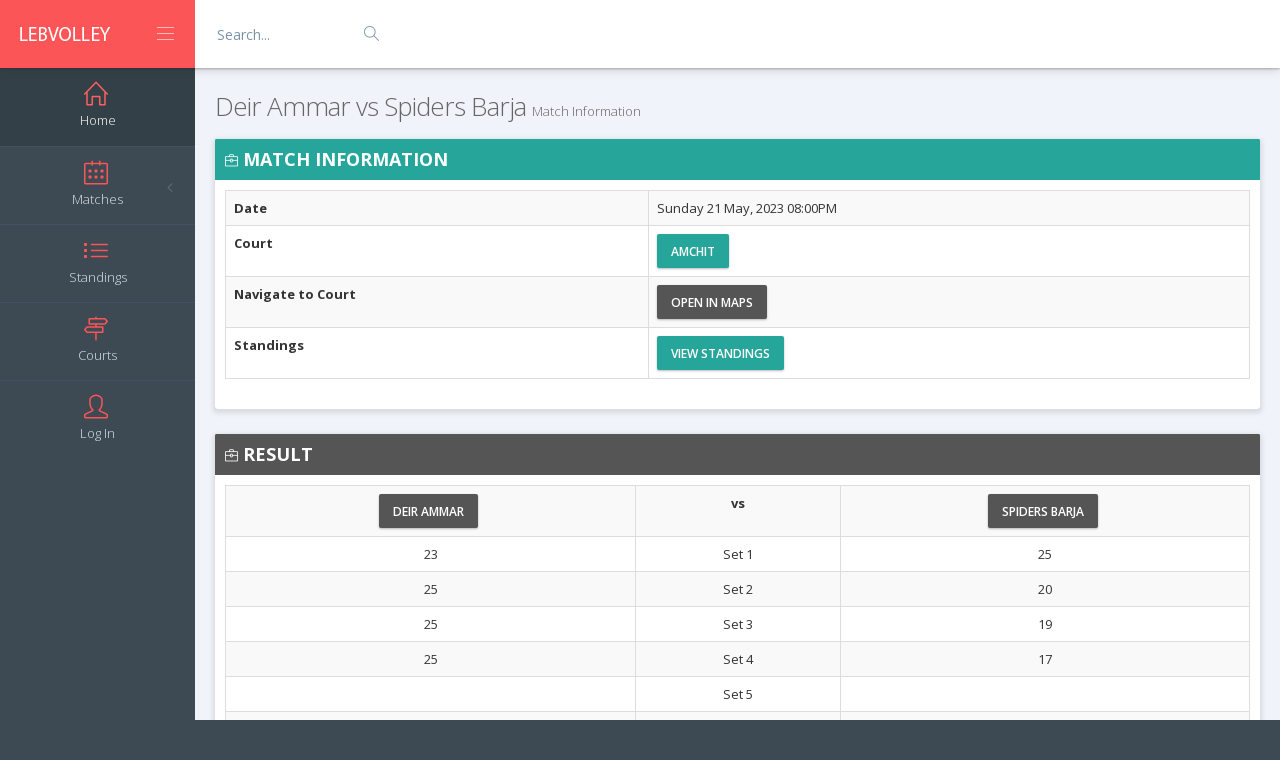

--- FILE ---
content_type: text/html; charset=UTF-8
request_url: https://v4.lebvolley.com/match/5102/
body_size: 9675
content:
<!DOCTYPE html>
<!--[if IE 8]> <html lang="en" class="ie8 no-js"> <![endif]-->
<!--[if IE 9]> <html lang="en" class="ie9 no-js"> <![endif]-->
<!--[if !IE]><!-->
<html lang="en">
<!--<![endif]-->
<!-- BEGIN HEAD -->
<head>
<meta charset="utf-8"/>
<title>Deir Ammar 3-1 Spiders Barja - Lebanese Volleyball </title>
<meta http-equiv="X-UA-Compatible" content="IE=edge">
<meta content="width=device-width, initial-scale=1.0" name="viewport"/>
<meta http-equiv="Content-type" content="text/html; charset=utf-8">
<meta content="Court: Amchit | Date: Sunday 21 May, 2023 08:00PM" name="description"/>
<meta content="John Abou Jaoudeh" name="author"/>
<link href="/metronic/assets/global/plugins/pace/themes/pace-theme-big-counter.css" rel="stylesheet" type="text/css"/>
<script src="/metronic/assets/global/plugins/pace/pace.min.js" type="text/javascript"></script>

<meta property="og:type" content="article" />
<meta property="fb:app_id" content="146980908684390" />
<meta property="og:title" content="Deir Ammar 3-1 Spiders Barja - Lebanese Volleyball "/>
<meta property="og:description" content="Court: Amchit | Date: Sunday 21 May, 2023 08:00PM" />
<meta property="og:site_name" content="LebVolley.com" />
<meta property="og:image" content="http://www.lebvolley.com/img/lebvolley.png" />
<meta property="og:url" content="http://www.lebvolley.com/match/5102/" />
<meta property="og:updated_time" content="1769317085" />

<!-- BEGIN CSS -->
<link href="https://fonts.googleapis.com/css?family=Open+Sans:400,300,600,700&subset=all" rel="stylesheet" type="text/css">
<link href="/min/?g=cssm" rel="stylesheet" type="text/css">
<link href="https://v4.lebvolley.com/css/default.css" rel="stylesheet" type="text/css"><!-- END CSS -->
<link rel="shortcut icon" href="favicon.ico"/>
<link rel="manifest" href="/manifest.json" />
<!--
<script async src="//pagead2.googlesyndication.com/pagead/js/adsbygoogle.js"></script>
<script>
  (adsbygoogle = window.adsbygoogle || []).push({
	google_ad_client: "ca-pub-9490224571270114",
	enable_page_level_ads: true
  });
</script>
-->

</head>
<!-- END HEAD -->
<!-- BEGIN BODY -->
<body class="page-md page-container-bg-solid page-sidebar-closed-hide-logo page-header-fixed page-sidebar-fixed">
<!-- Google tag (gtag.js) -->
<script async src="https://www.googletagmanager.com/gtag/js?id=G-62H2SVHVCW"></script>
<script>
  window.dataLayer = window.dataLayer || [];
  function gtag(){dataLayer.push(arguments);}
  gtag('js', new Date());

  gtag('config', 'G-62H2SVHVCW');
</script>
<!-- Google tag (gtag.js) -->
<script async src="https://www.googletagmanager.com/gtag/js?id=UA-9906364-1"></script>
<script>
  window.dataLayer = window.dataLayer || [];
  function gtag(){dataLayer.push(arguments);}
  gtag('js', new Date());

  gtag('config', 'UA-9906364-1');
</script>
<!-- BEGIN HEADER -->
<div class="page-header md-shadow-z-1-i navbar navbar-fixed-top">
	<!-- BEGIN HEADER INNER -->
	<div class="page-header-inner">
		<!-- BEGIN LOGO -->
		<div class="page-logo">
	<a href="/">
	<img src="/img/logo.png" alt="logo" class="logo-default"/>
	</a>
	<div class="menu-toggler sidebar-toggler"></div>
</div>		<!-- END LOGO -->
		<!-- BEGIN RESPONSIVE MENU TOGGLER -->
		<a href="javascript:;" class="menu-toggler responsive-toggler" data-toggle="collapse" data-target=".navbar-collapse">
		</a>
		<!-- END RESPONSIVE MENU TOGGLER -->
		<!-- BEGIN PAGE TOP -->
		<div class="page-top">
			<!-- BEGIN HEADER SEARCH BOX -->
			<form class="search-form search-form-expanded" action="/search/" method="GET">
	<div class="input-group">
		<input type="text" class="form-control" placeholder="Search..." name="query">
		<span class="input-group-btn">
		<a href="javascript:;" class="btn submit"><i class="icon-magnifier"></i></a>
		</span>
	</div>
</form>			<!-- END HEADER SEARCH BOX -->
			<!-- BEGIN TOP NAVIGATION MENU -->
			<div class="top-menu">
				<ul class="nav navbar-nav pull-right">
					<!-- BEGIN NOTIFICATION DROPDOWN -->
										<!-- END NOTIFICATION DROPDOWN -->
					<!-- BEGIN TODO DROPDOWN -->
										<!-- END TODO DROPDOWN -->
					<!-- BEGIN USER LOGIN DROPDOWN -->
										<!-- END USER LOGIN DROPDOWN -->
				</ul>
			</div>
			<!-- END TOP NAVIGATION MENU -->
		</div>
		<!-- END PAGE TOP -->
	</div>
	<!-- END HEADER INNER -->
</div><!-- END HEADER -->
<div class="clearfix">
</div>
<!-- BEGIN CONTAINER -->
<div class="page-container">
	<!-- BEGIN SIDEBAR -->
		<div class="page-sidebar-wrapper">
	<div class="page-sidebar navbar-collapse collapse">
		<!-- BEGIN SIDEBAR MENU -->
		<ul class="page-sidebar-menu" data-keep-expanded="false" data-auto-scroll="false" data-slide-speed="1">
			<li class="active open start">
				<a href="/">
				<i class="icon-home"></i>
				<span class="title">Home</span>
				</a>
			</li>
			<li style="display:none;">
				<a href="http://wp.lebvolley.com/">
				<i class="icon-note"></i>
				<span class="title">News</span>
				</a>
			</li>
			<li style="display:none;">
				<a href="http://wp.lebvolley.com/shop/">
				<i class="icon-basket"></i>
				<span class="title">Shop</span>
				</a>
			</li>
						<li>
				<a href="javascript:;">
				<i class="icon-calendar"></i>
				<span class="title">Matches</span>
				<span class="arrow"></span>
				</a>
				<ul class="sub-menu">
					<li>
						<a href="/fixtures/">
						<i class="icon-hourglass"></i>
						Fixtures</a>
					</li>
					<li>
						<a href="/results/">
						<i class="icon-bell"></i>
						Results</a>
					</li>
				</ul>
			</li>
			<li>
				<a href="/standings/">
				<i class="icon-list"></i>
				<span class="title">Standings</span>
				</a>
			</li>
						<li>
				<a href="/courts/">
				<i class="icon-directions"></i>
				<span class="title">Courts</span>
				</a>
			</li>
						<li>
				<a href="/login/">
				<i class="icon-user"></i>
				<span class="title">Log In</span>
				</a>
			</li>
														</ul>
		<!-- END SIDEBAR MENU -->
	</div>
</div>		<!-- END SIDEBAR -->
	<!-- BEGIN CONTENT -->
		<div class="page-content-wrapper">
			<div class="page-content">
									<!-- BEGIN PAGE HEADER-->
<h3 class="page-title">Deir Ammar vs Spiders Barja <small>Match Information</small></h3>
<!-- END PAGE HEADER-->
<!-- BEGIN PAGE CONTENT-->
<div class="row">
		<!-- BEGIN FORM PORTLET-->
	<div class="col-md-12">
		<div class="portlet box green">
			<div class="portlet-title">
				<div class="caption">
					<i class="icon-briefcase font-white"></i>
					<span class="caption-subject bold uppercase">Match Information</span>
				</div>
				<div class="actions">
					
				</div>
			</div>
			<div class="portlet-body">
				<div class="table-responsive">
					<table class="table table-hover table-bordered table-striped">
						<tbody>
														<tr>
								<th>Date</th>
								<td>Sunday 21 May, 2023 08:00PM</td>
							</tr>
							<tr>
								<th>Court</th>
								<td><a href="/court/23/" class="btn green">Amchit</a></td>
							</tr>
														<tr>
								<th>Navigate to Court</th>
								<td><a href="javascript:;" onclick="goToCourt()" class="btn grey-gallery">Open in Maps</a></td>
							</tr>
							<script type="text/javascript">
							function goToCourt(){
								// If it's an iPhone..
								if( (navigator.platform.indexOf("iPhone") != -1) 
									|| (navigator.platform.indexOf("iPod") != -1)
									|| (navigator.platform.indexOf("iPad") != -1))
									 window.open("maps://maps.google.com/maps?daddr=34.145516903444666,35.655483857177735&amp;ll=");
								else
									 window.open("http://maps.google.com/maps?daddr=34.145516903444666,35.655483857177735&amp;ll=");
							}
							</script>
														<tr>
								<th>Standings</th>
								<td><a href="/standing/714/" class="btn green">View Standings</a></td>
							</tr>
																											</tbody>
					</table>
				</div>
			</div>
		</div>
	</div>
	<!-- END FORM PORTLET-->
		<!-- BEGIN FORM PORTLET-->
	<div class="col-md-12">
		<div class="portlet box grey-gallery">
			<div class="portlet-title">
				<div class="caption">
					<i class="icon-briefcase font-white"></i>
					<span class="caption-subject bold uppercase">Result</span>
				</div>
				<div class="actions">
					
				</div>
			</div>
			<div class="portlet-body">
				<div class="table-responsive">
					<table class="table table-hover table-bordered table-striped text-center">
						<tbody>
							<tr>
								<td width="40%"><strong><a href="/team/73/" class="btn grey-gallery">Deir Ammar</a></strong></td>
								<td width="20%"><strong>vs</strong></th>
								<td width="40%"><strong><a href="/team/401/" class="btn grey-gallery">Spiders Barja</a></strong></td>
							</tr>
														<tr>
								<td id="s11">23</td>
								<td>Set 1</td>
								<td id="s21">25</td>
							</tr>
														<tr>
								<td id="s12">25</td>
								<td>Set 2</td>
								<td id="s22">20</td>
							</tr>
														<tr>
								<td id="s13">25</td>
								<td>Set 3</td>
								<td id="s23">19</td>
							</tr>
														<tr>
								<td id="s14">25</td>
								<td>Set 4</td>
								<td id="s24">17</td>
							</tr>
														<tr>
								<td id="s15"></td>
								<td>Set 5</td>
								<td id="s25"></td>
							</tr>
							<tr>
								<td>98</td>
								<td>Total Points</td>
								<td>81</td>
							</tr>
							<tr>
								<td><strong>3</strong></td>
								<td><strong>Result</strong></td>
								<td><strong>1</strong></td>
							</tr>
						</tbody>
					</table>
				</div>
			</div>
		</div>
	</div>
	<!-- END FORM PORTLET-->
															<div class="col-md-12">
		<!-- Begin: life time stats -->
		<div class="portlet box red">
			<div class="portlet-title" aria-controls="plink02" href="#plink02" data-toggle="collapse" role="button" aria-expanded="false">
				<div class="caption">
					<i class="fa fa-gift font-white"></i>
					<span class="caption-subject font-white bold uppercase">Previous Matches</span>
				</div>
				<div class="tools">
					<a href="javascript:;" class="expand"> </a>
				</div>
			</div>
			<div class="portlet-body display-hide" id="plink02">
				<div class="table-container">
					<table class="table table-striped table-bordered table-hover" id="datatable_ajax">
					<thead>
					<tr role="row" class="heading">
						<th width="15%">
							 Team 1
						</th>
						<th width="15%">
							 Team 2
						</th>
						<th width="7%">
							 Result
						</th>
						<th width="15%">
							 Date
						</th>
						<th width="10%">
							 Court
						</th>
						<th width="8%">
							 Status
						</th>
						<th width="10%">
							 Actions
						</th>
					</tr>
					<tr role="row" class="filter">
						<td>
							<div class="form-group">
								<select class="form-control select2me" id="team_1" name="team_1" data-placeholder="Select Team">
									<option value="">All</option>
									<option value="192">1875</option><option value="187">1875 (W)</option><option value="358">1875 U15 (W)</option><option value="224">1875 U17 (W)</option><option value="258">1875 U18 (M)</option><option value="220">1875 U19 (W)</option><option value="233">1875 U20 (M)</option><option value="212">1875 U21 (W)</option><option value="367">Aasfe Jal el dib</option><option value="57">Abnaa Ghalboun </option><option value="291">Abnaa Ghalboun (W)</option><option value="366">Achmoun</option><option value="195">Achmoun (W)</option><option value="132">Addousiyeh</option><option value="516">Adloun</option><option value="380">Afrah Kosba</option><option value="138">Ahle Tripoli (Libya)</option><option value="392">Ain Ekrin</option><option value="476">Ain El Kharroube</option><option value="456">Ain El Kharroube (W)</option><option value="146">Ain Najem (W)</option><option value="176">Akabe</option><option value="500">Akada Aankaw (W) (Iraq)</option><option value="32">Al Ahle (Saudi Arabia)</option><option value="45">Al Ahle (Egypt)</option><option value="288">AL Ahli (Bahrain)</option><option value="152">Al Ain (UAE)</option><option value="403">Al Ain Baalbek</option><option value="52">Al Arabi (Kuwait)</option><option value="386">Al Arzeh Bsalim</option><option value="49">Al Bahri (Iraq)</option><option value="37">Al Bastin (Bahrain)</option><option value="35">Al Chabab (UAE)</option><option value="388">Al Chabeb Lehfed</option><option value="163">Al Chabibe Rmeile</option><option value="39">Al Choola (Yemen)</option><option value="34">Al Chorta (Qatar)</option><option value="78">Al Choueir</option><option value="455">Al Choueir (W)</option><option value="101">Al Fanar (Youth)</option><option value="77">Al Ferzoul</option><option value="31">Al Hilal (Saudi Arabia)</option><option value="287">Al Itihad (Saudi Arabia)</option><option value="143">Al Jazira (UAE)</option><option value="149">Al Kadisiya (Kuwait)</option><option value="51">Al Kuwait (Kuwait)</option><option value="372">Al Manhal Al Nejarieh</option><option value="154">Al Meknasi (Morocco)</option><option value="46">Al Nahda (Soudan)</option><option value="153">Al Nasr (Bahrain)</option><option value="38">Al Nejmeh (Bahrain)</option><option value="117">Al Noujoum (Junior)</option><option value="504">Al Oola Club (KSA)</option><option value="395">Al Raed Tripoli</option><option value="33">Al Rayan (Qatar)</option><option value="147">Al Riyadi (Qatar)</option><option value="402">Al Rmeile</option><option value="370">Al Ryadi Al Nehme</option><option value="148">Al Sadaka  (Palestine)</option><option value="368">Al safa Dalhoun</option><option value="70">Al Safra</option><option value="40">Al Sakr (Yemen)</option><option value="43">Al Salam (Oman)</option><option value="369">Al Salam Rmeileh</option><option value="44">Al Sayib (Oman)</option><option value="139">Al Sinaa (Iraq)</option><option value="151">Al Zamalek (Egypt)</option><option value="295">Algeria U18 (Algeria)</option><option value="413">Alkrayeh</option><option value="408">Alrawad Chhim</option><option value="21">Amchit</option><option value="186">Amchit (W)</option><option value="221">Amchit U18 (W)</option><option value="213">Amchit U21 (W)</option><option value="24">Amen Aam</option><option value="361">Amioun (W)</option><option value="264">Amioun U16 (M)</option><option value="240">Amioun U19 (M)</option><option value="317">Amioun U21 (M)</option><option value="305">Amioun U21 (W)</option><option value="116">Andalos (Junior)</option><option value="102">Andalos (Youth)</option><option value="53">Andalos Okaibe</option><option value="4">Anfe</option><option value="80">Ansarieh</option><option value="30">Antonins</option><option value="3">Anwar</option><option value="135">Anwar (W)</option><option value="55">Apotres</option><option value="54">Appolo</option><option value="414">Arabsalim</option><option value="6">Army</option><option value="336">AUB</option><option value="446">AUST</option><option value="477">Australia U18</option><option value="337">Baabda</option><option value="181">Baabda (W)</option><option value="104">Baabda (Youth)</option><option value="229">Baabda U14 (W)</option><option value="227">Baabda U16 (W)</option><option value="349">Baabda U17 (M)</option><option value="346">Baabda U19 (M)</option><option value="219">Baabda U19 (W)</option><option value="345">Baabda U21 (M)</option><option value="211">Baabda U21 (W)</option><option value="71">Baasir</option><option value="280">Baasir U15 (M)</option><option value="252">Baasir U19 (M)</option><option value="318">Baasir U21 (M)</option><option value="422">Bahrain (Bahrain)</option><option value="294">Bahrain U18 (Bahrain)</option><option value="431">Bahrain U19 (Bahrain)</option><option value="497">Bahrain U20 (Bahrain)</option><option value="36">Bani Yas (UAE)</option><option value="467">Baraem Aintoura</option><option value="293">Baraem Aintoura (W)</option><option value="59">Barja</option><option value="519">Batroun</option><option value="276">Batroun U15 (M)</option><option value="269">Batroun U17 (M)</option><option value="322">Batroun U19 (M)</option><option value="342">Batroun U21 (M)</option><option value="447">BAU</option><option value="174">Baysariya</option><option value="397">Bazooun</option><option value="468">BC Dekwene</option><option value="180">Bechmezzin (W)</option><option value="398">Bednael</option><option value="198">Bednayel</option><option value="119">Bednayel (Cadet)</option><option value="383">Beit El Kikko</option><option value="76">Beit Menzer</option><option value="99">Beit Menzer (Youth)</option><option value="371">Beit Talaba Nabatieh</option><option value="179">Bejjeh</option><option value="142">Benghazi (Libya)</option><option value="62">Berbara</option><option value="85">Berbara (W)</option><option value="161">Berj (Sudan)</option><option value="159">Bishmarka (Iraq)</option><option value="167">Bishmezin (W)</option><option value="374">Bjosmaya</option><option value="375">Bkosmaya</option><option value="14">Blat</option><option value="473">Bnehran</option><option value="42">Borj Bou Ereij (Algeria)</option><option value="2">Bouchrieh</option><option value="169">Bouchrieh (W)</option><option value="311">Bouchrieh U21 (M)</option><option value="170">Bsalim (W)</option><option value="364">Btaaboura</option><option value="105">Btaaboura (Junior)</option><option value="450">Btaaboura (W)</option><option value="471">Bteghrin</option><option value="454">Bteghrin (W)</option><option value="475">Btouratij</option><option value="26">Byblos</option><option value="127">Byblos (Cadet)</option><option value="115">Byblos (Junior)</option><option value="88">Byblos (W)</option><option value="103">Byblos (Youth)</option><option value="168">Central (W)</option><option value="13">Chaabi Saida</option><option value="415">Chaabi Saida</option><option value="140">Chabab Al hussein (Jordan)</option><option value="144">Chabab Al Koton (Yemen)</option><option value="290">Chabab Jibaliya (Palestine)</option><option value="440">Chabeb Amioun</option><option value="409">Chabeb Anout</option><option value="58">Chabeb Batroun</option><option value="511">Chabeb Batroun (W)</option><option value="509">Chabeb El Nakhle (W)</option><option value="393">Chabeb Fiih</option><option value="60">Chabeb Nabatieh</option><option value="281">Chabeb Srifa</option><option value="324">Chabeb Srifa U19 (M)</option><option value="178">Chemran Bisarieh</option><option value="334">Chemran Bisarieh U15 (M)</option><option value="173">Chhim</option><option value="202">China (China)</option><option value="478">China U18</option><option value="488">Chinese Taipei</option><option value="190">Chiyeh</option><option value="171">Chiyeh (W)</option><option value="474">Chrin</option><option value="507">Chrin (W)</option><option value="79">Daher El Ahmar</option><option value="407">Dahr El Ahmar</option><option value="29">Dalhoun</option><option value="134">Damour</option><option value="191">Dar EL Nour</option><option value="122">Dar El Nour (Cadet)</option><option value="108">Dar El Nour (Junior)</option><option value="188">Dar El Nour (W)</option><option selected="selected" value="73">Deir Ammar</option><option value="120">Deir Ammar (Cadet)</option><option value="107">Deir Ammar (Junior)</option><option value="98">Deir Ammar (Youth)</option><option value="353">Deir Ammar U13 (M)</option><option value="273">Deir Ammar U15 (M)</option><option value="330">Deir Ammar U17 (M)</option><option value="247">Deir Ammar U19 (M)</option><option value="343">Deir Ammar U21 (M)</option><option value="47">Dim Hamad (Soudan)</option><option value="438">Dunois (France)</option><option value="400">Ebrine</option><option value="303">Egypt U18 (Egypt)</option><option value="341">Ehmej (W)</option><option value="357">Ehmej U17 (W)</option><option value="376">Ejd Ebrine</option><option value="503">Fatima Bent Moubarak Academy (W) (United Arab Emirates)</option><option value="389">Feghal</option><option value="319">Feghal U21 (M)</option><option value="156">Fidar</option><option value="360">Fidar (W)</option><option value="350">Fidar U15 (M)</option><option value="307">Fidar U17 (W)</option><option value="251">Fidar U19 (M)</option><option value="355">Fidar U19 (W)</option><option value="315">Fidar U21 (M)</option><option value="72">Fiih</option><option value="327">Fiih U17 (M)</option><option value="321">Fiih U19 (M)</option><option value="312">Fiih U21 (M)</option><option value="155">Finikia Jbeil</option><option value="130">Finikia Jbeil (Cadet)</option><option value="189">Finikia Jbeil (W)</option><option value="118">Finikya Jbeil (Junior)</option><option value="150">Gaz El Janoub (Iraq)</option><option value="499">Geneve (W) (Switzerland)</option><option value="1">Ghazir</option><option value="197">Habbouch</option><option value="466">Hadtoun</option><option value="69">Hafroun Ehmej</option><option value="469">Haizouk</option><option value="390">Hakel</option><option value="131">Halat</option><option value="275">Halat U14 (M)</option><option value="329">Halat U17 (M)</option><option value="249">Halat U18 (M)</option><option value="347">Halat U19 (M)</option><option value="320">Halat U21 (M)</option><option value="8">Hamat</option><option value="92">Hamat (W)</option><option value="97">Hamat (Youth)</option><option value="261">Hamat U16 (M)</option><option value="243">Hamat U19 (M)</option><option value="209">Hamat U21 (W)</option><option value="506">Hasbaya (W)</option><option value="10">Hboub</option><option value="457">Hboub (W)</option><option value="266">Hboub U17 (M)</option><option value="248">Hboub U19 (M)</option><option value="313">Hboub U21 (M)</option><option value="470">Hemlaya</option><option value="508">Hemlaya (W)</option><option value="479">Hong Kong U18</option><option value="464">Hosrayel</option><option value="512">Hosrayel (W)</option><option value="164">Hsarat</option><option value="128">Hsarat (Cadet)</option><option value="373">Ibad El Rahman Al Ryadi</option><option value="518">IC VB</option><option value="480">India U18</option><option value="200">Iran (Iran)</option><option value="481">Iran U18</option><option value="423">Iraq (Iraq)</option><option value="299">Iraq U18 (Iraq)</option><option value="432">Iraq U19 (Iraq)</option><option value="333">Issa Ben Mariam U15 (M)</option><option value="310">Issa Ben Mariam U15 (W)</option><option value="61">Jadra</option><option value="482">Japan U18</option><option value="394">Jdide Akkar</option><option value="9">Jieh</option><option value="254">Jieh U19 (M)</option><option value="421">Jordan (Jordan)</option><option value="461">Jordan U17 (Jordan)</option><option value="298">Jordan U18 (Jordan)</option><option value="430">Jordan U19 (Jordan)</option><option value="490">Jordan U20 (Jordan)</option><option value="63">Jouwaya</option><option value="515">Jwaya</option><option value="28">Kaitouly</option><option value="23">Kalamoun</option><option value="95">Kalamoun (Cadet)</option><option value="94">Kalamoun (Junior)</option><option value="84">Kalamoun (W)</option><option value="93">Kalamoun (Youth)</option><option value="332">Kalamoun School U15 (M)</option><option value="351">Kalamoun U13 (M)</option><option value="270">Kalamoun U15 (M)</option><option value="230">Kalamoun U15 (W)</option><option value="262">Kalamoun U17 (M)</option><option value="225">Kalamoun U17 (W)</option><option value="245">Kalamoun U19 (M)</option><option value="216">Kalamoun U19 (W)</option><option value="236">Kalamoun U21 (M)</option><option value="208">Kalamoun U21 (W)</option><option value="158">Kalhat</option><option value="106">Kalhat (Junior)</option><option value="83">Kalhat (W)</option><option value="96">Kalhat (Youth)</option><option value="326">Kalhat U17 (M)</option><option value="308">Kalhat U17 (W)</option><option value="323">Kalhat U19 (M)</option><option value="218">Kalhat U19 (W)</option><option value="238">Kalhat U21 (M)</option><option value="210">Kalhat U21 (W)</option><option value="205">Kazakhstan (Kazakhstan)</option><option value="483">Kazakhstan U18</option><option value="145">Kazima (Kuwait)</option><option value="391">Kelhat</option><option value="363">Kfar Abida (W)</option><option value="416">Kfar Remmen</option><option value="378">Kfarabida</option><option value="384">Kfarchima</option><option value="453">Kfarchima (W)</option><option value="177">Kfardounin</option><option value="172">Kfardounin (W)</option><option value="199">Kfarhata</option><option value="265">Kfarhata U16 (M)</option><option value="241">Kfarhata U18 (M)</option><option value="235">Kfarhata U20 (M)</option><option value="377">Kfarhelda</option><option value="282">Khaybal (Yemen)</option><option value="381">Khenchara</option><option value="157">Kherbe</option><option value="292">Kherrijin Jbeil (W)</option><option value="306">Kherrijin Jbeil U21 (W)</option><option value="387">Kherrijine Jbeil</option><option value="203">Korea (Korea)</option><option value="484">Korea U18</option><option value="427">KSA (KSA)</option><option value="459">KSA U17 (KSA)</option><option value="302">KSA U18 (KSA)</option><option value="437">KSA U19 (KSA)</option><option value="495">KSA U20 (KSA)</option><option value="425">Kuwait (Kuwait)</option><option value="301">Kuwait U18 (Kuwait)</option><option value="435">Kuwait U19 (Kuwait)</option><option value="494">Kuwait U20 (Kuwait)</option><option value="442">LAU Beirut</option><option value="443">LAU Jbeil</option><option value="419">Lebanon</option><option value="458">Lebanon U17</option><option value="206">Lebanon U18</option><option value="428">Lebanon U19</option><option value="489">Lebanon U20</option><option value="359">LEHFED</option><option value="439">Lehfed (W)</option><option value="514">Libya U18 (Libya)</option><option value="410">Liwaa Barja</option><option value="129">Louaize (Cadet)</option><option value="111">Louaize (Junior)</option><option value="267">Louaize U17 (M)</option><option value="226">Louaize U17 (W)</option><option value="222">Louaize U18 (W)</option><option value="15">Maad</option><option value="89">Maani (W)</option><option value="25">Maani Saida</option><option value="41">Machaal Bejaya (Algeria)</option><option value="12">Machaal Kosba</option><option value="165">Machaal Kosba (W)</option><option value="160">Malakiya (Morocco)</option><option value="82">Mar Elias</option><option value="87">Mar Elias (W)</option><option value="123">Maten El Chemali (Cadet)</option><option value="112">Maten El Chemali (Junior)</option><option value="411">Mazboud</option><option value="74">Mechmech</option><option value="451">Mechmech (W)</option><option value="277">Mechmech U15 (M)</option><option value="328">Mechmech U17 (M)</option><option value="250">Mechmech U18 (M)</option><option value="348">Mechmech U19 (M)</option><option value="344">Mechmech U21 (M)</option><option value="124">MLS (Cadet)</option><option value="113">MLS (Junior)</option><option value="16">Mont La Salle</option><option value="304">Morocco U18 (Morocco)</option><option value="418">Mounsef</option><option value="339">Mounsef (W)</option><option value="354">Mounsef U13 (M)</option><option value="335">Mounsef U15 (M)</option><option value="232">Mounsef U15 (W)</option><option value="268">Mounsef U17 (M)</option><option value="356">Mounsef U17 (W)</option><option value="244">Mounsef U19 (M)</option><option value="65">Mtein</option><option value="185">Mtein (W)</option><option value="309">Mtein U17 (W)</option><option value="257">Mtein U19 (M)</option><option value="66">Naher Ibrahim</option><option value="510">Naji Beach (W)</option><option value="472">Nakhle</option><option value="444">NDU</option><option value="11">Nejmeh Sarafand</option><option value="204">New Zealand (New Zealand)</option><option value="396">North Haven</option><option value="110">North Haven (Junior)</option><option value="452">North Haven (W)</option><option value="20">Noujoum Jounieh</option><option value="256">Noujoum U18 (M)</option><option value="316">Noujoum U21 (M)</option><option value="64">Obaidat</option><option value="513">Oman (Oman)</option><option value="460">Oman U17 (Oman)</option><option value="297">Oman U18 (Oman)</option><option value="284">Ouadi Moussa (Jordan)</option><option value="485">Pakistan U18</option><option value="426">Palestine (Palestine)</option><option value="296">Palestine U18 (Palestine)</option><option value="436">Palestine U19 (Palestine)</option><option value="492">Palestine U20 (Palestine)</option><option value="289">Petroli (Algeria)</option><option value="486">Philippines U18</option><option value="48">Police (Iraq)</option><option value="141">Qatar  (Qatar)</option><option value="501">Qatar (W) (Qatar)</option><option value="433">Qatar U19 (Qatar)</option><option value="493">Qatar U20</option><option value="5">Qnat</option><option value="126">Qnat (Cadet)</option><option value="90">Qnat (W)</option><option value="352">Qnat U13 (M)</option><option value="271">Qnat U15 (M)</option><option value="260">Qnat U17 (M)</option><option value="242">Qnat U19 (M)</option><option value="234">Qnat U21 (M)</option><option value="193">Raed Tripoli</option><option value="462">Rafid</option><option value="17">Ras Maska</option><option value="121">Ras Maska (Cadet)</option><option value="109">Ras Maska (Junior)</option><option value="272">Ras Maska U14 (M)</option><option value="263">Ras Maska U16 (M)</option><option value="246">Ras Maska U18 (M)</option><option value="237">Ras Maska U21 (M)</option><option value="399">Ras Nhach</option><option value="362">Riade Akkar (W)</option><option value="463">Riseleh El Ain</option><option value="19">Riseleh Sarafand</option><option value="331">Risseleh Baalbeck U17 (M)</option><option value="325">Risseleh Baalbeck U19 (M)</option><option value="379">Riyade Akkar</option><option value="404">Riyade Barja</option><option value="406">Riyadi Anout</option><option value="340">Rmeile (W)</option><option value="255">Rmeile U18 (M)</option><option value="175">Saafe Amioun</option><option value="81">Sacre Coeur</option><option value="125">Sacre Coeur (Cadet)</option><option value="114">Sacre Coeur (Junior)</option><option value="86">Sacre Coeur (W)</option><option value="100">Sacre Coeur (Youth)</option><option value="56">Safra</option><option value="217">Safra U18 (W)</option><option value="214">Safra U20 (W)</option><option value="136">Saham (Oman)</option><option value="382">Sahel El maten</option><option value="278">Sainte Famille U15 (M)</option><option value="231">Sainte Famille U15 (W)</option><option value="505">Salam Salima (W)</option><option value="385">Salima</option><option value="498">Salwa Al Sabah (W) (Kuwait)</option><option value="137">Samouha (Egypt)</option><option value="283">Sanjal (Palestine)</option><option value="517">Sartrouville (France)</option><option value="50">Sfax (Tunisia)</option><option value="285">Sohar (Oman)</option><option value="417">Soultanieh</option><option value="18">Speed Ball Chekka</option><option value="166">Speed Ball Chekka (W)</option><option value="274">Speed Ball U15 (M)</option><option value="259">Speed Ball U17 (M)</option><option value="239">Speed Ball U19 (M)</option><option value="314">Speed Ball U21 (M)</option><option value="401">Spiders Barja</option><option value="279">Spiders U14 (M)</option><option value="253">Spiders U18 (M)</option><option value="365">Srifa</option><option value="75">St. Georges Zalka</option><option value="162">Swaihili (Libya)</option><option value="424">Syria (Syria)</option><option value="434">Syria U19 (Syria)</option><option value="496">Syria U20</option><option value="196">Tadamon Safra (W)</option><option value="22">Tannourine</option><option value="286">Taraji (Tunisia)</option><option value="182">TBA</option><option value="338">TBD</option><option value="183">Team A</option><option value="184">Team B</option><option value="201">Thailand (Thailand)</option><option value="487">Thailand U18</option><option value="502">Tunisia (Tunisia)</option><option value="448">UA</option><option value="420">UAE (UAE)</option><option value="300">UAE U18 (UAE)</option><option value="429">UAE U19 (UAE)</option><option value="491">UAE U20 (UAE)</option><option value="449">UOB</option><option value="27">US Embassy</option><option value="445">USEK</option><option value="441">USJ</option><option value="405">Zaarourieh</option><option value="7">Zahra</option><option value="194">Zahra (W)</option><option value="228">Zahra U14 (W)</option><option value="223">Zahra U16 (W)</option><option value="215">Zahra U18 (W)</option><option value="207">Zahra U20 (W)</option>								</select>
							</div>
						</td>
						<td>
							<div class="form-group">
								<select class="form-control select2me" id="team_2" name="team_2" data-placeholder="Select Team">
									<option value="">All</option>
									<option value="192">1875</option><option value="187">1875 (W)</option><option value="358">1875 U15 (W)</option><option value="224">1875 U17 (W)</option><option value="258">1875 U18 (M)</option><option value="220">1875 U19 (W)</option><option value="233">1875 U20 (M)</option><option value="212">1875 U21 (W)</option><option value="367">Aasfe Jal el dib</option><option value="57">Abnaa Ghalboun </option><option value="291">Abnaa Ghalboun (W)</option><option value="366">Achmoun</option><option value="195">Achmoun (W)</option><option value="132">Addousiyeh</option><option value="516">Adloun</option><option value="380">Afrah Kosba</option><option value="138">Ahle Tripoli (Libya)</option><option value="392">Ain Ekrin</option><option value="476">Ain El Kharroube</option><option value="456">Ain El Kharroube (W)</option><option value="146">Ain Najem (W)</option><option value="176">Akabe</option><option value="500">Akada Aankaw (W) (Iraq)</option><option value="32">Al Ahle (Saudi Arabia)</option><option value="45">Al Ahle (Egypt)</option><option value="288">AL Ahli (Bahrain)</option><option value="152">Al Ain (UAE)</option><option value="403">Al Ain Baalbek</option><option value="52">Al Arabi (Kuwait)</option><option value="386">Al Arzeh Bsalim</option><option value="49">Al Bahri (Iraq)</option><option value="37">Al Bastin (Bahrain)</option><option value="35">Al Chabab (UAE)</option><option value="388">Al Chabeb Lehfed</option><option value="163">Al Chabibe Rmeile</option><option value="39">Al Choola (Yemen)</option><option value="34">Al Chorta (Qatar)</option><option value="78">Al Choueir</option><option value="455">Al Choueir (W)</option><option value="101">Al Fanar (Youth)</option><option value="77">Al Ferzoul</option><option value="31">Al Hilal (Saudi Arabia)</option><option value="287">Al Itihad (Saudi Arabia)</option><option value="143">Al Jazira (UAE)</option><option value="149">Al Kadisiya (Kuwait)</option><option value="51">Al Kuwait (Kuwait)</option><option value="372">Al Manhal Al Nejarieh</option><option value="154">Al Meknasi (Morocco)</option><option value="46">Al Nahda (Soudan)</option><option value="153">Al Nasr (Bahrain)</option><option value="38">Al Nejmeh (Bahrain)</option><option value="117">Al Noujoum (Junior)</option><option value="504">Al Oola Club (KSA)</option><option value="395">Al Raed Tripoli</option><option value="33">Al Rayan (Qatar)</option><option value="147">Al Riyadi (Qatar)</option><option value="402">Al Rmeile</option><option value="370">Al Ryadi Al Nehme</option><option value="148">Al Sadaka  (Palestine)</option><option value="368">Al safa Dalhoun</option><option value="70">Al Safra</option><option value="40">Al Sakr (Yemen)</option><option value="43">Al Salam (Oman)</option><option value="369">Al Salam Rmeileh</option><option value="44">Al Sayib (Oman)</option><option value="139">Al Sinaa (Iraq)</option><option value="151">Al Zamalek (Egypt)</option><option value="295">Algeria U18 (Algeria)</option><option value="413">Alkrayeh</option><option value="408">Alrawad Chhim</option><option value="21">Amchit</option><option value="186">Amchit (W)</option><option value="221">Amchit U18 (W)</option><option value="213">Amchit U21 (W)</option><option value="24">Amen Aam</option><option value="361">Amioun (W)</option><option value="264">Amioun U16 (M)</option><option value="240">Amioun U19 (M)</option><option value="317">Amioun U21 (M)</option><option value="305">Amioun U21 (W)</option><option value="116">Andalos (Junior)</option><option value="102">Andalos (Youth)</option><option value="53">Andalos Okaibe</option><option value="4">Anfe</option><option value="80">Ansarieh</option><option value="30">Antonins</option><option value="3">Anwar</option><option value="135">Anwar (W)</option><option value="55">Apotres</option><option value="54">Appolo</option><option value="414">Arabsalim</option><option value="6">Army</option><option value="336">AUB</option><option value="446">AUST</option><option value="477">Australia U18</option><option value="337">Baabda</option><option value="181">Baabda (W)</option><option value="104">Baabda (Youth)</option><option value="229">Baabda U14 (W)</option><option value="227">Baabda U16 (W)</option><option value="349">Baabda U17 (M)</option><option value="346">Baabda U19 (M)</option><option value="219">Baabda U19 (W)</option><option value="345">Baabda U21 (M)</option><option value="211">Baabda U21 (W)</option><option value="71">Baasir</option><option value="280">Baasir U15 (M)</option><option value="252">Baasir U19 (M)</option><option value="318">Baasir U21 (M)</option><option value="422">Bahrain (Bahrain)</option><option value="294">Bahrain U18 (Bahrain)</option><option value="431">Bahrain U19 (Bahrain)</option><option value="497">Bahrain U20 (Bahrain)</option><option value="36">Bani Yas (UAE)</option><option value="467">Baraem Aintoura</option><option value="293">Baraem Aintoura (W)</option><option value="59">Barja</option><option value="519">Batroun</option><option value="276">Batroun U15 (M)</option><option value="269">Batroun U17 (M)</option><option value="322">Batroun U19 (M)</option><option value="342">Batroun U21 (M)</option><option value="447">BAU</option><option value="174">Baysariya</option><option value="397">Bazooun</option><option value="468">BC Dekwene</option><option value="180">Bechmezzin (W)</option><option value="398">Bednael</option><option value="198">Bednayel</option><option value="119">Bednayel (Cadet)</option><option value="383">Beit El Kikko</option><option value="76">Beit Menzer</option><option value="99">Beit Menzer (Youth)</option><option value="371">Beit Talaba Nabatieh</option><option value="179">Bejjeh</option><option value="142">Benghazi (Libya)</option><option value="62">Berbara</option><option value="85">Berbara (W)</option><option value="161">Berj (Sudan)</option><option value="159">Bishmarka (Iraq)</option><option value="167">Bishmezin (W)</option><option value="374">Bjosmaya</option><option value="375">Bkosmaya</option><option value="14">Blat</option><option value="473">Bnehran</option><option value="42">Borj Bou Ereij (Algeria)</option><option value="2">Bouchrieh</option><option value="169">Bouchrieh (W)</option><option value="311">Bouchrieh U21 (M)</option><option value="170">Bsalim (W)</option><option value="364">Btaaboura</option><option value="105">Btaaboura (Junior)</option><option value="450">Btaaboura (W)</option><option value="471">Bteghrin</option><option value="454">Bteghrin (W)</option><option value="475">Btouratij</option><option value="26">Byblos</option><option value="127">Byblos (Cadet)</option><option value="115">Byblos (Junior)</option><option value="88">Byblos (W)</option><option value="103">Byblos (Youth)</option><option value="168">Central (W)</option><option value="13">Chaabi Saida</option><option value="415">Chaabi Saida</option><option value="140">Chabab Al hussein (Jordan)</option><option value="144">Chabab Al Koton (Yemen)</option><option value="290">Chabab Jibaliya (Palestine)</option><option value="440">Chabeb Amioun</option><option value="409">Chabeb Anout</option><option value="58">Chabeb Batroun</option><option value="511">Chabeb Batroun (W)</option><option value="509">Chabeb El Nakhle (W)</option><option value="393">Chabeb Fiih</option><option value="60">Chabeb Nabatieh</option><option value="281">Chabeb Srifa</option><option value="324">Chabeb Srifa U19 (M)</option><option value="178">Chemran Bisarieh</option><option value="334">Chemran Bisarieh U15 (M)</option><option value="173">Chhim</option><option value="202">China (China)</option><option value="478">China U18</option><option value="488">Chinese Taipei</option><option value="190">Chiyeh</option><option value="171">Chiyeh (W)</option><option value="474">Chrin</option><option value="507">Chrin (W)</option><option value="79">Daher El Ahmar</option><option value="407">Dahr El Ahmar</option><option value="29">Dalhoun</option><option value="134">Damour</option><option value="191">Dar EL Nour</option><option value="122">Dar El Nour (Cadet)</option><option value="108">Dar El Nour (Junior)</option><option value="188">Dar El Nour (W)</option><option value="73">Deir Ammar</option><option value="120">Deir Ammar (Cadet)</option><option value="107">Deir Ammar (Junior)</option><option value="98">Deir Ammar (Youth)</option><option value="353">Deir Ammar U13 (M)</option><option value="273">Deir Ammar U15 (M)</option><option value="330">Deir Ammar U17 (M)</option><option value="247">Deir Ammar U19 (M)</option><option value="343">Deir Ammar U21 (M)</option><option value="47">Dim Hamad (Soudan)</option><option value="438">Dunois (France)</option><option value="400">Ebrine</option><option value="303">Egypt U18 (Egypt)</option><option value="341">Ehmej (W)</option><option value="357">Ehmej U17 (W)</option><option value="376">Ejd Ebrine</option><option value="503">Fatima Bent Moubarak Academy (W) (United Arab Emirates)</option><option value="389">Feghal</option><option value="319">Feghal U21 (M)</option><option value="156">Fidar</option><option value="360">Fidar (W)</option><option value="350">Fidar U15 (M)</option><option value="307">Fidar U17 (W)</option><option value="251">Fidar U19 (M)</option><option value="355">Fidar U19 (W)</option><option value="315">Fidar U21 (M)</option><option value="72">Fiih</option><option value="327">Fiih U17 (M)</option><option value="321">Fiih U19 (M)</option><option value="312">Fiih U21 (M)</option><option value="155">Finikia Jbeil</option><option value="130">Finikia Jbeil (Cadet)</option><option value="189">Finikia Jbeil (W)</option><option value="118">Finikya Jbeil (Junior)</option><option value="150">Gaz El Janoub (Iraq)</option><option value="499">Geneve (W) (Switzerland)</option><option value="1">Ghazir</option><option value="197">Habbouch</option><option value="466">Hadtoun</option><option value="69">Hafroun Ehmej</option><option value="469">Haizouk</option><option value="390">Hakel</option><option value="131">Halat</option><option value="275">Halat U14 (M)</option><option value="329">Halat U17 (M)</option><option value="249">Halat U18 (M)</option><option value="347">Halat U19 (M)</option><option value="320">Halat U21 (M)</option><option value="8">Hamat</option><option value="92">Hamat (W)</option><option value="97">Hamat (Youth)</option><option value="261">Hamat U16 (M)</option><option value="243">Hamat U19 (M)</option><option value="209">Hamat U21 (W)</option><option value="506">Hasbaya (W)</option><option value="10">Hboub</option><option value="457">Hboub (W)</option><option value="266">Hboub U17 (M)</option><option value="248">Hboub U19 (M)</option><option value="313">Hboub U21 (M)</option><option value="470">Hemlaya</option><option value="508">Hemlaya (W)</option><option value="479">Hong Kong U18</option><option value="464">Hosrayel</option><option value="512">Hosrayel (W)</option><option value="164">Hsarat</option><option value="128">Hsarat (Cadet)</option><option value="373">Ibad El Rahman Al Ryadi</option><option value="518">IC VB</option><option value="480">India U18</option><option value="200">Iran (Iran)</option><option value="481">Iran U18</option><option value="423">Iraq (Iraq)</option><option value="299">Iraq U18 (Iraq)</option><option value="432">Iraq U19 (Iraq)</option><option value="333">Issa Ben Mariam U15 (M)</option><option value="310">Issa Ben Mariam U15 (W)</option><option value="61">Jadra</option><option value="482">Japan U18</option><option value="394">Jdide Akkar</option><option value="9">Jieh</option><option value="254">Jieh U19 (M)</option><option value="421">Jordan (Jordan)</option><option value="461">Jordan U17 (Jordan)</option><option value="298">Jordan U18 (Jordan)</option><option value="430">Jordan U19 (Jordan)</option><option value="490">Jordan U20 (Jordan)</option><option value="63">Jouwaya</option><option value="515">Jwaya</option><option value="28">Kaitouly</option><option value="23">Kalamoun</option><option value="95">Kalamoun (Cadet)</option><option value="94">Kalamoun (Junior)</option><option value="84">Kalamoun (W)</option><option value="93">Kalamoun (Youth)</option><option value="332">Kalamoun School U15 (M)</option><option value="351">Kalamoun U13 (M)</option><option value="270">Kalamoun U15 (M)</option><option value="230">Kalamoun U15 (W)</option><option value="262">Kalamoun U17 (M)</option><option value="225">Kalamoun U17 (W)</option><option value="245">Kalamoun U19 (M)</option><option value="216">Kalamoun U19 (W)</option><option value="236">Kalamoun U21 (M)</option><option value="208">Kalamoun U21 (W)</option><option value="158">Kalhat</option><option value="106">Kalhat (Junior)</option><option value="83">Kalhat (W)</option><option value="96">Kalhat (Youth)</option><option value="326">Kalhat U17 (M)</option><option value="308">Kalhat U17 (W)</option><option value="323">Kalhat U19 (M)</option><option value="218">Kalhat U19 (W)</option><option value="238">Kalhat U21 (M)</option><option value="210">Kalhat U21 (W)</option><option value="205">Kazakhstan (Kazakhstan)</option><option value="483">Kazakhstan U18</option><option value="145">Kazima (Kuwait)</option><option value="391">Kelhat</option><option value="363">Kfar Abida (W)</option><option value="416">Kfar Remmen</option><option value="378">Kfarabida</option><option value="384">Kfarchima</option><option value="453">Kfarchima (W)</option><option value="177">Kfardounin</option><option value="172">Kfardounin (W)</option><option value="199">Kfarhata</option><option value="265">Kfarhata U16 (M)</option><option value="241">Kfarhata U18 (M)</option><option value="235">Kfarhata U20 (M)</option><option value="377">Kfarhelda</option><option value="282">Khaybal (Yemen)</option><option value="381">Khenchara</option><option value="157">Kherbe</option><option value="292">Kherrijin Jbeil (W)</option><option value="306">Kherrijin Jbeil U21 (W)</option><option value="387">Kherrijine Jbeil</option><option value="203">Korea (Korea)</option><option value="484">Korea U18</option><option value="427">KSA (KSA)</option><option value="459">KSA U17 (KSA)</option><option value="302">KSA U18 (KSA)</option><option value="437">KSA U19 (KSA)</option><option value="495">KSA U20 (KSA)</option><option value="425">Kuwait (Kuwait)</option><option value="301">Kuwait U18 (Kuwait)</option><option value="435">Kuwait U19 (Kuwait)</option><option value="494">Kuwait U20 (Kuwait)</option><option value="442">LAU Beirut</option><option value="443">LAU Jbeil</option><option value="419">Lebanon</option><option value="458">Lebanon U17</option><option value="206">Lebanon U18</option><option value="428">Lebanon U19</option><option value="489">Lebanon U20</option><option value="359">LEHFED</option><option value="439">Lehfed (W)</option><option value="514">Libya U18 (Libya)</option><option value="410">Liwaa Barja</option><option value="129">Louaize (Cadet)</option><option value="111">Louaize (Junior)</option><option value="267">Louaize U17 (M)</option><option value="226">Louaize U17 (W)</option><option value="222">Louaize U18 (W)</option><option value="15">Maad</option><option value="89">Maani (W)</option><option value="25">Maani Saida</option><option value="41">Machaal Bejaya (Algeria)</option><option value="12">Machaal Kosba</option><option value="165">Machaal Kosba (W)</option><option value="160">Malakiya (Morocco)</option><option value="82">Mar Elias</option><option value="87">Mar Elias (W)</option><option value="123">Maten El Chemali (Cadet)</option><option value="112">Maten El Chemali (Junior)</option><option value="411">Mazboud</option><option value="74">Mechmech</option><option value="451">Mechmech (W)</option><option value="277">Mechmech U15 (M)</option><option value="328">Mechmech U17 (M)</option><option value="250">Mechmech U18 (M)</option><option value="348">Mechmech U19 (M)</option><option value="344">Mechmech U21 (M)</option><option value="124">MLS (Cadet)</option><option value="113">MLS (Junior)</option><option value="16">Mont La Salle</option><option value="304">Morocco U18 (Morocco)</option><option value="418">Mounsef</option><option value="339">Mounsef (W)</option><option value="354">Mounsef U13 (M)</option><option value="335">Mounsef U15 (M)</option><option value="232">Mounsef U15 (W)</option><option value="268">Mounsef U17 (M)</option><option value="356">Mounsef U17 (W)</option><option value="244">Mounsef U19 (M)</option><option value="65">Mtein</option><option value="185">Mtein (W)</option><option value="309">Mtein U17 (W)</option><option value="257">Mtein U19 (M)</option><option value="66">Naher Ibrahim</option><option value="510">Naji Beach (W)</option><option value="472">Nakhle</option><option value="444">NDU</option><option value="11">Nejmeh Sarafand</option><option value="204">New Zealand (New Zealand)</option><option value="396">North Haven</option><option value="110">North Haven (Junior)</option><option value="452">North Haven (W)</option><option value="20">Noujoum Jounieh</option><option value="256">Noujoum U18 (M)</option><option value="316">Noujoum U21 (M)</option><option value="64">Obaidat</option><option value="513">Oman (Oman)</option><option value="460">Oman U17 (Oman)</option><option value="297">Oman U18 (Oman)</option><option value="284">Ouadi Moussa (Jordan)</option><option value="485">Pakistan U18</option><option value="426">Palestine (Palestine)</option><option value="296">Palestine U18 (Palestine)</option><option value="436">Palestine U19 (Palestine)</option><option value="492">Palestine U20 (Palestine)</option><option value="289">Petroli (Algeria)</option><option value="486">Philippines U18</option><option value="48">Police (Iraq)</option><option value="141">Qatar  (Qatar)</option><option value="501">Qatar (W) (Qatar)</option><option value="433">Qatar U19 (Qatar)</option><option value="493">Qatar U20</option><option value="5">Qnat</option><option value="126">Qnat (Cadet)</option><option value="90">Qnat (W)</option><option value="352">Qnat U13 (M)</option><option value="271">Qnat U15 (M)</option><option value="260">Qnat U17 (M)</option><option value="242">Qnat U19 (M)</option><option value="234">Qnat U21 (M)</option><option value="193">Raed Tripoli</option><option value="462">Rafid</option><option value="17">Ras Maska</option><option value="121">Ras Maska (Cadet)</option><option value="109">Ras Maska (Junior)</option><option value="272">Ras Maska U14 (M)</option><option value="263">Ras Maska U16 (M)</option><option value="246">Ras Maska U18 (M)</option><option value="237">Ras Maska U21 (M)</option><option value="399">Ras Nhach</option><option value="362">Riade Akkar (W)</option><option value="463">Riseleh El Ain</option><option value="19">Riseleh Sarafand</option><option value="331">Risseleh Baalbeck U17 (M)</option><option value="325">Risseleh Baalbeck U19 (M)</option><option value="379">Riyade Akkar</option><option value="404">Riyade Barja</option><option value="406">Riyadi Anout</option><option value="340">Rmeile (W)</option><option value="255">Rmeile U18 (M)</option><option value="175">Saafe Amioun</option><option value="81">Sacre Coeur</option><option value="125">Sacre Coeur (Cadet)</option><option value="114">Sacre Coeur (Junior)</option><option value="86">Sacre Coeur (W)</option><option value="100">Sacre Coeur (Youth)</option><option value="56">Safra</option><option value="217">Safra U18 (W)</option><option value="214">Safra U20 (W)</option><option value="136">Saham (Oman)</option><option value="382">Sahel El maten</option><option value="278">Sainte Famille U15 (M)</option><option value="231">Sainte Famille U15 (W)</option><option value="505">Salam Salima (W)</option><option value="385">Salima</option><option value="498">Salwa Al Sabah (W) (Kuwait)</option><option value="137">Samouha (Egypt)</option><option value="283">Sanjal (Palestine)</option><option value="517">Sartrouville (France)</option><option value="50">Sfax (Tunisia)</option><option value="285">Sohar (Oman)</option><option value="417">Soultanieh</option><option value="18">Speed Ball Chekka</option><option value="166">Speed Ball Chekka (W)</option><option value="274">Speed Ball U15 (M)</option><option value="259">Speed Ball U17 (M)</option><option value="239">Speed Ball U19 (M)</option><option value="314">Speed Ball U21 (M)</option><option selected="selected" value="401">Spiders Barja</option><option value="279">Spiders U14 (M)</option><option value="253">Spiders U18 (M)</option><option value="365">Srifa</option><option value="75">St. Georges Zalka</option><option value="162">Swaihili (Libya)</option><option value="424">Syria (Syria)</option><option value="434">Syria U19 (Syria)</option><option value="496">Syria U20</option><option value="196">Tadamon Safra (W)</option><option value="22">Tannourine</option><option value="286">Taraji (Tunisia)</option><option value="182">TBA</option><option value="338">TBD</option><option value="183">Team A</option><option value="184">Team B</option><option value="201">Thailand (Thailand)</option><option value="487">Thailand U18</option><option value="502">Tunisia (Tunisia)</option><option value="448">UA</option><option value="420">UAE (UAE)</option><option value="300">UAE U18 (UAE)</option><option value="429">UAE U19 (UAE)</option><option value="491">UAE U20 (UAE)</option><option value="449">UOB</option><option value="27">US Embassy</option><option value="445">USEK</option><option value="441">USJ</option><option value="405">Zaarourieh</option><option value="7">Zahra</option><option value="194">Zahra (W)</option><option value="228">Zahra U14 (W)</option><option value="223">Zahra U16 (W)</option><option value="215">Zahra U18 (W)</option><option value="207">Zahra U20 (W)</option>								</select>
							</div>
						</td>
						<td>
							<select name="result" id="result" class="form-control select2me form-filter input-sm">
								<option selected="selected" value="a">All</option>
								<option value="3-0">3-0</option>
								<option value="3-1">3-1</option>
								<option value="3-2">3-2</option>
							</select>
						</td>
						<td>
							<div class="input-group date date-picker input-daterange margin-bottom-5" data-date-today-highlight="true" data-date-clear-btn="true" data-date-format="yyyy/mm/dd">
								<input type="text" class="form-control form-filter input-sm" readonly id="date_from" name="date_from" placeholder="From">
								<br/>
								<input type="text" class="form-control form-filter input-sm" readonly id="date_to" name="date_to" placeholder="To">
							</div>
						</td>
						<td>
							<div class="form-group">
								<select class="form-control select2me" id="court" name="court" data-placeholder="Select Court">
									<option value="">All</option>
									<option value="82">Ain Akrine</option><option value="86">Ain El Kharoube</option><option value="70">Al Chabab al Hussein Jordan </option><option value="65">Al Damour</option><option value="66">Al Dhour</option><option value="62">Al Kawthar</option><option value="27">Al Mina</option><option value="64">Al Ne3meh</option><option value="72">Al Rmeileh</option><option value="23">Amchit</option><option value="67">Amioun</option><option value="69">Amir Nayef Ben Abdel Aziz</option><option value="47">Amira Soumayya</option><option value="12">Antonins</option><option value="14">Apotres</option><option value="63">Arz - Minieh</option><option value="87">Assifa</option><option value="49">AUL Jadra</option><option value="81">Bajra - Balade</option><option value="17">Balamand</option><option value="31">Batroun</option><option value="42">Batroun VC</option><option value="58">Batroun Village</option><option value="30">Bishmezin</option><option value="90">Brainers Jbeil</option><option value="60">Bteghrin </option><option value="85">Btouratij</option><option value="40">BVB</option><option value="39">BVS</option><option value="7">Byblos</option><option value="29">Central</option><option value="76">Charite Dar En Nour</option><option value="53">Cheka</option><option value="26">Chiyeh</option><option value="34">CIS</option><option value="54">Damour</option><option value="33">Dar El Nour</option><option value="36">Debbieh</option><option value="18">Egypt 2</option><option value="19">Egypt 3</option><option value="59">Encore</option><option value="79">Evangelical Baabda</option><option value="91">Evangelical Louwaizeh</option><option value="51">Fidar</option><option value="73">Fiih</option><option value="50">Finikia Jbeil</option><option value="6">Fouad Chehab</option><option value="1">Ghazir</option><option value="9">Ghazir 2</option><option value="28">Habouch</option><option value="56">Hafroun Ehmej</option><option value="88">Halat Club</option><option value="43">Halat Prime</option><option value="2">Hamat</option><option value="24">Harat Saida</option><option value="4">Hariri</option><option value="8">Hawaii</option><option value="55">Hboub</option><option value="10">Hosrayel</option><option value="92">Issa Ben Rached Bahrain</option><option value="78">IU Wardaniyeh</option><option value="22">Jamiaat El Imam</option><option value="41">Jieh</option><option value="74">Kafarabida</option><option value="93">Kasr Al Riyada</option><option value="77">Kfarchima</option><option value="25">Kfarhatta</option><option value="83">Kfarhelda</option><option value="68">Khenchara</option><option value="61">Kosba</option><option value="84">Kraye</option><option value="13">Lahoud</option><option value="52">Monsef</option><option value="3">Mont La Salle</option><option value="11">Murr</option><option value="20">Murr2</option><option value="5">North Heaven</option><option value="45">Radis</option><option value="21">Riayat Al Chabab</option><option value="15">Sacre Coeur</option><option value="37">Sarafand</option><option value="32">Sleiman</option><option value="71">St Coeur Kfarhbab</option><option value="16">St.Georges</option><option value="80">Sultan - Oman</option><option value="38">USJ Mansourieh</option><option value="48">USJ Mansourieh 2</option><option value="44">USJ Mathaf</option><option value="89">Wardieh Mansourieh</option><option value="75">Wizarah Alriyada KSA</option><option value="46">Zouaoui</option>								</select>
							</div>
						</td>
						<td>
							<select name="type" id="type" class="form-control select2me form-filter input-sm">
								<option value="a">All</option>
								<option value="0">Not Played</option>
								<option selected="selected" value="1">Played</option>
							</select>
						</td>
						<td>
							<div class="margin-bottom-5">
								<button class="btn btn-sm red filter-submit margin-bottom"><i class="fa fa-search"></i> Search</button>
							</div>
						</td>
					</tr>
					</thead>
					<tbody>
					</tbody>
					</table>
				</div>
			</div>
		</div>
		<!-- End: life time stats -->
	</div>
			<!-- BEGIN FORM PORTLET-->
	<div class="col-md-12">
		<div class="portlet box green">
			<div class="portlet-title"  data-toggle="collapse" href="#resultHistory" role="button" aria-expanded="false" aria-controls="resultHistory">
				<div class="caption">
					<i class="icon-briefcase font-white"></i>
					<span class="caption-subject bold uppercase">Result History (Before This Match)</span>
				</div>
				<div class="tools">
					<a href="javascript:;" class="expand"> </a>
				</div>
			</div>
			<div class="portlet-body display-hide" id="resultHistory">
				<div class="table-responsive">
					<table class="table table-hover table-bordered table-striped text-center">
						<tbody>
							<tr>
								<td><strong><a href="/team/73/" class="btn green">Deir Ammar</a></strong></td>
								<td><strong>vs</strong></th>
								<td><strong><a href="/team/401/" class="btn green">Spiders Barja</a></strong></td>
							</tr>
							<tr>
								<td>0</td>
								<td>Games Won</td>
								<td>0</td>
							</tr>
							<tr>
								<td>0</td>
								<td>Won 3-2</td>
								<td>0</td>
							</tr>
							<tr>
								<td>0</td>
								<td>Won 3-1</td>
								<td>0</td>
							</tr>
							<tr>
								<td>0</td>
								<td>Won 3-0</td>
								<td>0</td>
							</tr>
						</tbody>
					</table>
				</div>
			</div>
		</div>
	</div>
	<!-- END FORM PORTLET-->
	<div class="col-md-12" style="margin-bottom:50px;">
		<br /><br />
	</div>
</div>
<!-- END PAGE CONTENT-->					</div>
		</div>
		<!-- END CONTENT -->
</div>
<!-- END CONTAINER -->
<!-- BEGIN JAVASCRIPT -->
<!-- BEGIN CORE PLUGINS -->
<!--[if lt IE 9]>
<script src="/metronic/assets/global/plugins/respond.min.js"></script>
<script src="/metronic/assets/global/plugins/excanvas.min.js"></script> 
<![endif]-->
<script src="https://www.lebvolley.com/min/?g=jsm" type="text/javascript"></script>
<script>
jQuery(document).ready(function() {    
	Metronic.init(); // init metronic core components
	Layout.init(); // init current layout
	TableAdvanced.init();
	TableAjax.init();
	//ComponentsFormTools.init();
	ComponentsPickers.init();
});
</script>
<!-- END JAVASCRIPT -->
</body>
<!-- END BODY -->
</html>

--- FILE ---
content_type: text/html; charset=UTF-8
request_url: https://v4.lebvolley.com/matches_ajax/
body_size: 291
content:
{"data":[["<a style=\"width:100%;\" href=\"\/team\/73\/\" class=\"btn btn-xs green\"><br\/>Deir Ammar<br\/>&nbsp;<\/a>","<a style=\"width:100%;\" href=\"\/team\/401\/\" class=\"btn btn-xs default\"><br\/>Spiders Barja<br\/>&nbsp;<\/a>","<br\/>3-1","<a style=\"width:100%;\" href=\"\/match\/5102\/\" class=\"btn btn-xs default\">Sunday<br\/>21 May, 2023<br\/>08:00PM<\/a>","<a style=\"width:100%;\" href=\"\/court\/23\/\" class=\"btn btn-xs default\"><br\/>Amchit<br\/>&nbsp;<\/a>","<br\/>Played","<a style=\"width:100%;\" href=\"\/match\/5102\/\" class=\"btn btn-xs default\"><br\/><i class=\"fa fa-search\"><\/i> Match Details<br\/>&nbsp;<\/a>"]],"draw":1,"recordsTotal":1,"recordsFiltered":1}

--- FILE ---
content_type: text/css; charset=utf-8
request_url: https://v4.lebvolley.com/min/?g=cssm
body_size: 94175
content:
/* Minify: at least one missing file. See http://code.google.com/p/minify/wiki/Debugging */
/*!
 *  Font Awesome 4.3.0 by @davegandy - http://fontawesome.io - @fontawesome
 *  License - http://fontawesome.io/license (Font: SIL OFL 1.1, CSS: MIT License)
 */@font-face{font-family:'FontAwesome';src:url('/app/webroot/metronic/assets/global/plugins/font-awesome/fonts/fontawesome-webfont.eot?v=4.3.0');src:url('/app/webroot/metronic/assets/global/plugins/font-awesome/fonts/fontawesome-webfont.eot?#iefix&v=4.3.0') format('embedded-opentype'),url('/app/webroot/metronic/assets/global/plugins/font-awesome/fonts/fontawesome-webfont.woff2?v=4.3.0') format('woff2'),url('/app/webroot/metronic/assets/global/plugins/font-awesome/fonts/fontawesome-webfont.woff?v=4.3.0') format('woff'),url('/app/webroot/metronic/assets/global/plugins/font-awesome/fonts/fontawesome-webfont.ttf?v=4.3.0') format('truetype'),url('/app/webroot/metronic/assets/global/plugins/font-awesome/fonts/fontawesome-webfont.svg?v=4.3.0#fontawesomeregular') format('svg');font-weight:normal;font-style:normal}.fa{display:inline-block;font:normal normal normal 14px/1 FontAwesome;font-size:inherit;text-rendering:auto;-webkit-font-smoothing:antialiased;-moz-osx-font-smoothing:grayscale;transform:translate(0, 0)}.fa-lg{font-size:1.33333333em;line-height:.75em;vertical-align:-15%}.fa-2x{font-size:2em}.fa-3x{font-size:3em}.fa-4x{font-size:4em}.fa-5x{font-size:5em}.fa-fw{width:1.28571429em;text-align:center}.fa-ul{padding-left:0;margin-left:2.14285714em;list-style-type:none}.fa-ul>li{position:relative}.fa-li{position:absolute;left:-2.14285714em;width:2.14285714em;top:.14285714em;text-align:center}.fa-li.fa-lg{left:-1.85714286em}.fa-border{padding:.2em .25em .15em;border:solid .08em #eee;border-radius:.1em}.pull-right{float:right}.pull-left{float:left}.fa.pull-left{margin-right:.3em}.fa.pull-right{margin-left:.3em}.fa-spin{-webkit-animation:fa-spin 2s infinite linear;animation:fa-spin 2s infinite linear}.fa-pulse{-webkit-animation:fa-spin 1s infinite steps(8);animation:fa-spin 1s infinite steps(8)}@-webkit-keyframes fa-spin{0%{-webkit-transform:rotate(0deg);transform:rotate(0deg)}100%{-webkit-transform:rotate(359deg);transform:rotate(359deg)}}@keyframes fa-spin{0%{-webkit-transform:rotate(0deg);transform:rotate(0deg)}100%{-webkit-transform:rotate(359deg);transform:rotate(359deg)}}.fa-rotate-90{filter:progid:DXImageTransform.Microsoft.BasicImage(rotation=1);-webkit-transform:rotate(90deg);-ms-transform:rotate(90deg);transform:rotate(90deg)}.fa-rotate-180{filter:progid:DXImageTransform.Microsoft.BasicImage(rotation=2);-webkit-transform:rotate(180deg);-ms-transform:rotate(180deg);transform:rotate(180deg)}.fa-rotate-270{filter:progid:DXImageTransform.Microsoft.BasicImage(rotation=3);-webkit-transform:rotate(270deg);-ms-transform:rotate(270deg);transform:rotate(270deg)}.fa-flip-horizontal{filter:progid:DXImageTransform.Microsoft.BasicImage(rotation=0, mirror=1);-webkit-transform:scale(-1, 1);-ms-transform:scale(-1, 1);transform:scale(-1, 1)}.fa-flip-vertical{filter:progid:DXImageTransform.Microsoft.BasicImage(rotation=2, mirror=1);-webkit-transform:scale(1, -1);-ms-transform:scale(1, -1);transform:scale(1, -1)}:root .fa-rotate-90,:root .fa-rotate-180,:root .fa-rotate-270,:root .fa-flip-horizontal,:root .fa-flip-vertical{filter:none}.fa-stack{position:relative;display:inline-block;width:2em;height:2em;line-height:2em;vertical-align:middle}.fa-stack-1x,.fa-stack-2x{position:absolute;left:0;width:100%;text-align:center}.fa-stack-1x{line-height:inherit}.fa-stack-2x{font-size:2em}.fa-inverse{color:#fff}.fa-glass:before{content:"\f000"}.fa-music:before{content:"\f001"}.fa-search:before{content:"\f002"}.fa-envelope-o:before{content:"\f003"}.fa-heart:before{content:"\f004"}.fa-star:before{content:"\f005"}.fa-star-o:before{content:"\f006"}.fa-user:before{content:"\f007"}.fa-film:before{content:"\f008"}.fa-th-large:before{content:"\f009"}.fa-th:before{content:"\f00a"}.fa-th-list:before{content:"\f00b"}.fa-check:before{content:"\f00c"}.fa-remove:before,.fa-close:before,.fa-times:before{content:"\f00d"}.fa-search-plus:before{content:"\f00e"}.fa-search-minus:before{content:"\f010"}.fa-power-off:before{content:"\f011"}.fa-signal:before{content:"\f012"}.fa-gear:before,.fa-cog:before{content:"\f013"}.fa-trash-o:before{content:"\f014"}.fa-home:before{content:"\f015"}.fa-file-o:before{content:"\f016"}.fa-clock-o:before{content:"\f017"}.fa-road:before{content:"\f018"}.fa-download:before{content:"\f019"}.fa-arrow-circle-o-down:before{content:"\f01a"}.fa-arrow-circle-o-up:before{content:"\f01b"}.fa-inbox:before{content:"\f01c"}.fa-play-circle-o:before{content:"\f01d"}.fa-rotate-right:before,.fa-repeat:before{content:"\f01e"}.fa-refresh:before{content:"\f021"}.fa-list-alt:before{content:"\f022"}.fa-lock:before{content:"\f023"}.fa-flag:before{content:"\f024"}.fa-headphones:before{content:"\f025"}.fa-volume-off:before{content:"\f026"}.fa-volume-down:before{content:"\f027"}.fa-volume-up:before{content:"\f028"}.fa-qrcode:before{content:"\f029"}.fa-barcode:before{content:"\f02a"}.fa-tag:before{content:"\f02b"}.fa-tags:before{content:"\f02c"}.fa-book:before{content:"\f02d"}.fa-bookmark:before{content:"\f02e"}.fa-print:before{content:"\f02f"}.fa-camera:before{content:"\f030"}.fa-font:before{content:"\f031"}.fa-bold:before{content:"\f032"}.fa-italic:before{content:"\f033"}.fa-text-height:before{content:"\f034"}.fa-text-width:before{content:"\f035"}.fa-align-left:before{content:"\f036"}.fa-align-center:before{content:"\f037"}.fa-align-right:before{content:"\f038"}.fa-align-justify:before{content:"\f039"}.fa-list:before{content:"\f03a"}.fa-dedent:before,.fa-outdent:before{content:"\f03b"}.fa-indent:before{content:"\f03c"}.fa-video-camera:before{content:"\f03d"}.fa-photo:before,.fa-image:before,.fa-picture-o:before{content:"\f03e"}.fa-pencil:before{content:"\f040"}.fa-map-marker:before{content:"\f041"}.fa-adjust:before{content:"\f042"}.fa-tint:before{content:"\f043"}.fa-edit:before,.fa-pencil-square-o:before{content:"\f044"}.fa-share-square-o:before{content:"\f045"}.fa-check-square-o:before{content:"\f046"}.fa-arrows:before{content:"\f047"}.fa-step-backward:before{content:"\f048"}.fa-fast-backward:before{content:"\f049"}.fa-backward:before{content:"\f04a"}.fa-play:before{content:"\f04b"}.fa-pause:before{content:"\f04c"}.fa-stop:before{content:"\f04d"}.fa-forward:before{content:"\f04e"}.fa-fast-forward:before{content:"\f050"}.fa-step-forward:before{content:"\f051"}.fa-eject:before{content:"\f052"}.fa-chevron-left:before{content:"\f053"}.fa-chevron-right:before{content:"\f054"}.fa-plus-circle:before{content:"\f055"}.fa-minus-circle:before{content:"\f056"}.fa-times-circle:before{content:"\f057"}.fa-check-circle:before{content:"\f058"}.fa-question-circle:before{content:"\f059"}.fa-info-circle:before{content:"\f05a"}.fa-crosshairs:before{content:"\f05b"}.fa-times-circle-o:before{content:"\f05c"}.fa-check-circle-o:before{content:"\f05d"}.fa-ban:before{content:"\f05e"}.fa-arrow-left:before{content:"\f060"}.fa-arrow-right:before{content:"\f061"}.fa-arrow-up:before{content:"\f062"}.fa-arrow-down:before{content:"\f063"}.fa-mail-forward:before,.fa-share:before{content:"\f064"}.fa-expand:before{content:"\f065"}.fa-compress:before{content:"\f066"}.fa-plus:before{content:"\f067"}.fa-minus:before{content:"\f068"}.fa-asterisk:before{content:"\f069"}.fa-exclamation-circle:before{content:"\f06a"}.fa-gift:before{content:"\f06b"}.fa-leaf:before{content:"\f06c"}.fa-fire:before{content:"\f06d"}.fa-eye:before{content:"\f06e"}.fa-eye-slash:before{content:"\f070"}.fa-warning:before,.fa-exclamation-triangle:before{content:"\f071"}.fa-plane:before{content:"\f072"}.fa-calendar:before{content:"\f073"}.fa-random:before{content:"\f074"}.fa-comment:before{content:"\f075"}.fa-magnet:before{content:"\f076"}.fa-chevron-up:before{content:"\f077"}.fa-chevron-down:before{content:"\f078"}.fa-retweet:before{content:"\f079"}.fa-shopping-cart:before{content:"\f07a"}.fa-folder:before{content:"\f07b"}.fa-folder-open:before{content:"\f07c"}.fa-arrows-v:before{content:"\f07d"}.fa-arrows-h:before{content:"\f07e"}.fa-bar-chart-o:before,.fa-bar-chart:before{content:"\f080"}.fa-twitter-square:before{content:"\f081"}.fa-facebook-square:before{content:"\f082"}.fa-camera-retro:before{content:"\f083"}.fa-key:before{content:"\f084"}.fa-gears:before,.fa-cogs:before{content:"\f085"}.fa-comments:before{content:"\f086"}.fa-thumbs-o-up:before{content:"\f087"}.fa-thumbs-o-down:before{content:"\f088"}.fa-star-half:before{content:"\f089"}.fa-heart-o:before{content:"\f08a"}.fa-sign-out:before{content:"\f08b"}.fa-linkedin-square:before{content:"\f08c"}.fa-thumb-tack:before{content:"\f08d"}.fa-external-link:before{content:"\f08e"}.fa-sign-in:before{content:"\f090"}.fa-trophy:before{content:"\f091"}.fa-github-square:before{content:"\f092"}.fa-upload:before{content:"\f093"}.fa-lemon-o:before{content:"\f094"}.fa-phone:before{content:"\f095"}.fa-square-o:before{content:"\f096"}.fa-bookmark-o:before{content:"\f097"}.fa-phone-square:before{content:"\f098"}.fa-twitter:before{content:"\f099"}.fa-facebook-f:before,.fa-facebook:before{content:"\f09a"}.fa-github:before{content:"\f09b"}.fa-unlock:before{content:"\f09c"}.fa-credit-card:before{content:"\f09d"}.fa-rss:before{content:"\f09e"}.fa-hdd-o:before{content:"\f0a0"}.fa-bullhorn:before{content:"\f0a1"}.fa-bell:before{content:"\f0f3"}.fa-certificate:before{content:"\f0a3"}.fa-hand-o-right:before{content:"\f0a4"}.fa-hand-o-left:before{content:"\f0a5"}.fa-hand-o-up:before{content:"\f0a6"}.fa-hand-o-down:before{content:"\f0a7"}.fa-arrow-circle-left:before{content:"\f0a8"}.fa-arrow-circle-right:before{content:"\f0a9"}.fa-arrow-circle-up:before{content:"\f0aa"}.fa-arrow-circle-down:before{content:"\f0ab"}.fa-globe:before{content:"\f0ac"}.fa-wrench:before{content:"\f0ad"}.fa-tasks:before{content:"\f0ae"}.fa-filter:before{content:"\f0b0"}.fa-briefcase:before{content:"\f0b1"}.fa-arrows-alt:before{content:"\f0b2"}.fa-group:before,.fa-users:before{content:"\f0c0"}.fa-chain:before,.fa-link:before{content:"\f0c1"}.fa-cloud:before{content:"\f0c2"}.fa-flask:before{content:"\f0c3"}.fa-cut:before,.fa-scissors:before{content:"\f0c4"}.fa-copy:before,.fa-files-o:before{content:"\f0c5"}.fa-paperclip:before{content:"\f0c6"}.fa-save:before,.fa-floppy-o:before{content:"\f0c7"}.fa-square:before{content:"\f0c8"}.fa-navicon:before,.fa-reorder:before,.fa-bars:before{content:"\f0c9"}.fa-list-ul:before{content:"\f0ca"}.fa-list-ol:before{content:"\f0cb"}.fa-strikethrough:before{content:"\f0cc"}.fa-underline:before{content:"\f0cd"}.fa-table:before{content:"\f0ce"}.fa-magic:before{content:"\f0d0"}.fa-truck:before{content:"\f0d1"}.fa-pinterest:before{content:"\f0d2"}.fa-pinterest-square:before{content:"\f0d3"}.fa-google-plus-square:before{content:"\f0d4"}.fa-google-plus:before{content:"\f0d5"}.fa-money:before{content:"\f0d6"}.fa-caret-down:before{content:"\f0d7"}.fa-caret-up:before{content:"\f0d8"}.fa-caret-left:before{content:"\f0d9"}.fa-caret-right:before{content:"\f0da"}.fa-columns:before{content:"\f0db"}.fa-unsorted:before,.fa-sort:before{content:"\f0dc"}.fa-sort-down:before,.fa-sort-desc:before{content:"\f0dd"}.fa-sort-up:before,.fa-sort-asc:before{content:"\f0de"}.fa-envelope:before{content:"\f0e0"}.fa-linkedin:before{content:"\f0e1"}.fa-rotate-left:before,.fa-undo:before{content:"\f0e2"}.fa-legal:before,.fa-gavel:before{content:"\f0e3"}.fa-dashboard:before,.fa-tachometer:before{content:"\f0e4"}.fa-comment-o:before{content:"\f0e5"}.fa-comments-o:before{content:"\f0e6"}.fa-flash:before,.fa-bolt:before{content:"\f0e7"}.fa-sitemap:before{content:"\f0e8"}.fa-umbrella:before{content:"\f0e9"}.fa-paste:before,.fa-clipboard:before{content:"\f0ea"}.fa-lightbulb-o:before{content:"\f0eb"}.fa-exchange:before{content:"\f0ec"}.fa-cloud-download:before{content:"\f0ed"}.fa-cloud-upload:before{content:"\f0ee"}.fa-user-md:before{content:"\f0f0"}.fa-stethoscope:before{content:"\f0f1"}.fa-suitcase:before{content:"\f0f2"}.fa-bell-o:before{content:"\f0a2"}.fa-coffee:before{content:"\f0f4"}.fa-cutlery:before{content:"\f0f5"}.fa-file-text-o:before{content:"\f0f6"}.fa-building-o:before{content:"\f0f7"}.fa-hospital-o:before{content:"\f0f8"}.fa-ambulance:before{content:"\f0f9"}.fa-medkit:before{content:"\f0fa"}.fa-fighter-jet:before{content:"\f0fb"}.fa-beer:before{content:"\f0fc"}.fa-h-square:before{content:"\f0fd"}.fa-plus-square:before{content:"\f0fe"}.fa-angle-double-left:before{content:"\f100"}.fa-angle-double-right:before{content:"\f101"}.fa-angle-double-up:before{content:"\f102"}.fa-angle-double-down:before{content:"\f103"}.fa-angle-left:before{content:"\f104"}.fa-angle-right:before{content:"\f105"}.fa-angle-up:before{content:"\f106"}.fa-angle-down:before{content:"\f107"}.fa-desktop:before{content:"\f108"}.fa-laptop:before{content:"\f109"}.fa-tablet:before{content:"\f10a"}.fa-mobile-phone:before,.fa-mobile:before{content:"\f10b"}.fa-circle-o:before{content:"\f10c"}.fa-quote-left:before{content:"\f10d"}.fa-quote-right:before{content:"\f10e"}.fa-spinner:before{content:"\f110"}.fa-circle:before{content:"\f111"}.fa-mail-reply:before,.fa-reply:before{content:"\f112"}.fa-github-alt:before{content:"\f113"}.fa-folder-o:before{content:"\f114"}.fa-folder-open-o:before{content:"\f115"}.fa-smile-o:before{content:"\f118"}.fa-frown-o:before{content:"\f119"}.fa-meh-o:before{content:"\f11a"}.fa-gamepad:before{content:"\f11b"}.fa-keyboard-o:before{content:"\f11c"}.fa-flag-o:before{content:"\f11d"}.fa-flag-checkered:before{content:"\f11e"}.fa-terminal:before{content:"\f120"}.fa-code:before{content:"\f121"}.fa-mail-reply-all:before,.fa-reply-all:before{content:"\f122"}.fa-star-half-empty:before,.fa-star-half-full:before,.fa-star-half-o:before{content:"\f123"}.fa-location-arrow:before{content:"\f124"}.fa-crop:before{content:"\f125"}.fa-code-fork:before{content:"\f126"}.fa-unlink:before,.fa-chain-broken:before{content:"\f127"}.fa-question:before{content:"\f128"}.fa-info:before{content:"\f129"}.fa-exclamation:before{content:"\f12a"}.fa-superscript:before{content:"\f12b"}.fa-subscript:before{content:"\f12c"}.fa-eraser:before{content:"\f12d"}.fa-puzzle-piece:before{content:"\f12e"}.fa-microphone:before{content:"\f130"}.fa-microphone-slash:before{content:"\f131"}.fa-shield:before{content:"\f132"}.fa-calendar-o:before{content:"\f133"}.fa-fire-extinguisher:before{content:"\f134"}.fa-rocket:before{content:"\f135"}.fa-maxcdn:before{content:"\f136"}.fa-chevron-circle-left:before{content:"\f137"}.fa-chevron-circle-right:before{content:"\f138"}.fa-chevron-circle-up:before{content:"\f139"}.fa-chevron-circle-down:before{content:"\f13a"}.fa-html5:before{content:"\f13b"}.fa-css3:before{content:"\f13c"}.fa-anchor:before{content:"\f13d"}.fa-unlock-alt:before{content:"\f13e"}.fa-bullseye:before{content:"\f140"}.fa-ellipsis-h:before{content:"\f141"}.fa-ellipsis-v:before{content:"\f142"}.fa-rss-square:before{content:"\f143"}.fa-play-circle:before{content:"\f144"}.fa-ticket:before{content:"\f145"}.fa-minus-square:before{content:"\f146"}.fa-minus-square-o:before{content:"\f147"}.fa-level-up:before{content:"\f148"}.fa-level-down:before{content:"\f149"}.fa-check-square:before{content:"\f14a"}.fa-pencil-square:before{content:"\f14b"}.fa-external-link-square:before{content:"\f14c"}.fa-share-square:before{content:"\f14d"}.fa-compass:before{content:"\f14e"}.fa-toggle-down:before,.fa-caret-square-o-down:before{content:"\f150"}.fa-toggle-up:before,.fa-caret-square-o-up:before{content:"\f151"}.fa-toggle-right:before,.fa-caret-square-o-right:before{content:"\f152"}.fa-euro:before,.fa-eur:before{content:"\f153"}.fa-gbp:before{content:"\f154"}.fa-dollar:before,.fa-usd:before{content:"\f155"}.fa-rupee:before,.fa-inr:before{content:"\f156"}.fa-cny:before,.fa-rmb:before,.fa-yen:before,.fa-jpy:before{content:"\f157"}.fa-ruble:before,.fa-rouble:before,.fa-rub:before{content:"\f158"}.fa-won:before,.fa-krw:before{content:"\f159"}.fa-bitcoin:before,.fa-btc:before{content:"\f15a"}.fa-file:before{content:"\f15b"}.fa-file-text:before{content:"\f15c"}.fa-sort-alpha-asc:before{content:"\f15d"}.fa-sort-alpha-desc:before{content:"\f15e"}.fa-sort-amount-asc:before{content:"\f160"}.fa-sort-amount-desc:before{content:"\f161"}.fa-sort-numeric-asc:before{content:"\f162"}.fa-sort-numeric-desc:before{content:"\f163"}.fa-thumbs-up:before{content:"\f164"}.fa-thumbs-down:before{content:"\f165"}.fa-youtube-square:before{content:"\f166"}.fa-youtube:before{content:"\f167"}.fa-xing:before{content:"\f168"}.fa-xing-square:before{content:"\f169"}.fa-youtube-play:before{content:"\f16a"}.fa-dropbox:before{content:"\f16b"}.fa-stack-overflow:before{content:"\f16c"}.fa-instagram:before{content:"\f16d"}.fa-flickr:before{content:"\f16e"}.fa-adn:before{content:"\f170"}.fa-bitbucket:before{content:"\f171"}.fa-bitbucket-square:before{content:"\f172"}.fa-tumblr:before{content:"\f173"}.fa-tumblr-square:before{content:"\f174"}.fa-long-arrow-down:before{content:"\f175"}.fa-long-arrow-up:before{content:"\f176"}.fa-long-arrow-left:before{content:"\f177"}.fa-long-arrow-right:before{content:"\f178"}.fa-apple:before{content:"\f179"}.fa-windows:before{content:"\f17a"}.fa-android:before{content:"\f17b"}.fa-linux:before{content:"\f17c"}.fa-dribbble:before{content:"\f17d"}.fa-skype:before{content:"\f17e"}.fa-foursquare:before{content:"\f180"}.fa-trello:before{content:"\f181"}.fa-female:before{content:"\f182"}.fa-male:before{content:"\f183"}.fa-gittip:before,.fa-gratipay:before{content:"\f184"}.fa-sun-o:before{content:"\f185"}.fa-moon-o:before{content:"\f186"}.fa-archive:before{content:"\f187"}.fa-bug:before{content:"\f188"}.fa-vk:before{content:"\f189"}.fa-weibo:before{content:"\f18a"}.fa-renren:before{content:"\f18b"}.fa-pagelines:before{content:"\f18c"}.fa-stack-exchange:before{content:"\f18d"}.fa-arrow-circle-o-right:before{content:"\f18e"}.fa-arrow-circle-o-left:before{content:"\f190"}.fa-toggle-left:before,.fa-caret-square-o-left:before{content:"\f191"}.fa-dot-circle-o:before{content:"\f192"}.fa-wheelchair:before{content:"\f193"}.fa-vimeo-square:before{content:"\f194"}.fa-turkish-lira:before,.fa-try:before{content:"\f195"}.fa-plus-square-o:before{content:"\f196"}.fa-space-shuttle:before{content:"\f197"}.fa-slack:before{content:"\f198"}.fa-envelope-square:before{content:"\f199"}.fa-wordpress:before{content:"\f19a"}.fa-openid:before{content:"\f19b"}.fa-institution:before,.fa-bank:before,.fa-university:before{content:"\f19c"}.fa-mortar-board:before,.fa-graduation-cap:before{content:"\f19d"}.fa-yahoo:before{content:"\f19e"}.fa-google:before{content:"\f1a0"}.fa-reddit:before{content:"\f1a1"}.fa-reddit-square:before{content:"\f1a2"}.fa-stumbleupon-circle:before{content:"\f1a3"}.fa-stumbleupon:before{content:"\f1a4"}.fa-delicious:before{content:"\f1a5"}.fa-digg:before{content:"\f1a6"}.fa-pied-piper:before{content:"\f1a7"}.fa-pied-piper-alt:before{content:"\f1a8"}.fa-drupal:before{content:"\f1a9"}.fa-joomla:before{content:"\f1aa"}.fa-language:before{content:"\f1ab"}.fa-fax:before{content:"\f1ac"}.fa-building:before{content:"\f1ad"}.fa-child:before{content:"\f1ae"}.fa-paw:before{content:"\f1b0"}.fa-spoon:before{content:"\f1b1"}.fa-cube:before{content:"\f1b2"}.fa-cubes:before{content:"\f1b3"}.fa-behance:before{content:"\f1b4"}.fa-behance-square:before{content:"\f1b5"}.fa-steam:before{content:"\f1b6"}.fa-steam-square:before{content:"\f1b7"}.fa-recycle:before{content:"\f1b8"}.fa-automobile:before,.fa-car:before{content:"\f1b9"}.fa-cab:before,.fa-taxi:before{content:"\f1ba"}.fa-tree:before{content:"\f1bb"}.fa-spotify:before{content:"\f1bc"}.fa-deviantart:before{content:"\f1bd"}.fa-soundcloud:before{content:"\f1be"}.fa-database:before{content:"\f1c0"}.fa-file-pdf-o:before{content:"\f1c1"}.fa-file-word-o:before{content:"\f1c2"}.fa-file-excel-o:before{content:"\f1c3"}.fa-file-powerpoint-o:before{content:"\f1c4"}.fa-file-photo-o:before,.fa-file-picture-o:before,.fa-file-image-o:before{content:"\f1c5"}.fa-file-zip-o:before,.fa-file-archive-o:before{content:"\f1c6"}.fa-file-sound-o:before,.fa-file-audio-o:before{content:"\f1c7"}.fa-file-movie-o:before,.fa-file-video-o:before{content:"\f1c8"}.fa-file-code-o:before{content:"\f1c9"}.fa-vine:before{content:"\f1ca"}.fa-codepen:before{content:"\f1cb"}.fa-jsfiddle:before{content:"\f1cc"}.fa-life-bouy:before,.fa-life-buoy:before,.fa-life-saver:before,.fa-support:before,.fa-life-ring:before{content:"\f1cd"}.fa-circle-o-notch:before{content:"\f1ce"}.fa-ra:before,.fa-rebel:before{content:"\f1d0"}.fa-ge:before,.fa-empire:before{content:"\f1d1"}.fa-git-square:before{content:"\f1d2"}.fa-git:before{content:"\f1d3"}.fa-hacker-news:before{content:"\f1d4"}.fa-tencent-weibo:before{content:"\f1d5"}.fa-qq:before{content:"\f1d6"}.fa-wechat:before,.fa-weixin:before{content:"\f1d7"}.fa-send:before,.fa-paper-plane:before{content:"\f1d8"}.fa-send-o:before,.fa-paper-plane-o:before{content:"\f1d9"}.fa-history:before{content:"\f1da"}.fa-genderless:before,.fa-circle-thin:before{content:"\f1db"}.fa-header:before{content:"\f1dc"}.fa-paragraph:before{content:"\f1dd"}.fa-sliders:before{content:"\f1de"}.fa-share-alt:before{content:"\f1e0"}.fa-share-alt-square:before{content:"\f1e1"}.fa-bomb:before{content:"\f1e2"}.fa-soccer-ball-o:before,.fa-futbol-o:before{content:"\f1e3"}.fa-tty:before{content:"\f1e4"}.fa-binoculars:before{content:"\f1e5"}.fa-plug:before{content:"\f1e6"}.fa-slideshare:before{content:"\f1e7"}.fa-twitch:before{content:"\f1e8"}.fa-yelp:before{content:"\f1e9"}.fa-newspaper-o:before{content:"\f1ea"}.fa-wifi:before{content:"\f1eb"}.fa-calculator:before{content:"\f1ec"}.fa-paypal:before{content:"\f1ed"}.fa-google-wallet:before{content:"\f1ee"}.fa-cc-visa:before{content:"\f1f0"}.fa-cc-mastercard:before{content:"\f1f1"}.fa-cc-discover:before{content:"\f1f2"}.fa-cc-amex:before{content:"\f1f3"}.fa-cc-paypal:before{content:"\f1f4"}.fa-cc-stripe:before{content:"\f1f5"}.fa-bell-slash:before{content:"\f1f6"}.fa-bell-slash-o:before{content:"\f1f7"}.fa-trash:before{content:"\f1f8"}.fa-copyright:before{content:"\f1f9"}.fa-at:before{content:"\f1fa"}.fa-eyedropper:before{content:"\f1fb"}.fa-paint-brush:before{content:"\f1fc"}.fa-birthday-cake:before{content:"\f1fd"}.fa-area-chart:before{content:"\f1fe"}.fa-pie-chart:before{content:"\f200"}.fa-line-chart:before{content:"\f201"}.fa-lastfm:before{content:"\f202"}.fa-lastfm-square:before{content:"\f203"}.fa-toggle-off:before{content:"\f204"}.fa-toggle-on:before{content:"\f205"}.fa-bicycle:before{content:"\f206"}.fa-bus:before{content:"\f207"}.fa-ioxhost:before{content:"\f208"}.fa-angellist:before{content:"\f209"}.fa-cc:before{content:"\f20a"}.fa-shekel:before,.fa-sheqel:before,.fa-ils:before{content:"\f20b"}.fa-meanpath:before{content:"\f20c"}.fa-buysellads:before{content:"\f20d"}.fa-connectdevelop:before{content:"\f20e"}.fa-dashcube:before{content:"\f210"}.fa-forumbee:before{content:"\f211"}.fa-leanpub:before{content:"\f212"}.fa-sellsy:before{content:"\f213"}.fa-shirtsinbulk:before{content:"\f214"}.fa-simplybuilt:before{content:"\f215"}.fa-skyatlas:before{content:"\f216"}.fa-cart-plus:before{content:"\f217"}.fa-cart-arrow-down:before{content:"\f218"}.fa-diamond:before{content:"\f219"}.fa-ship:before{content:"\f21a"}.fa-user-secret:before{content:"\f21b"}.fa-motorcycle:before{content:"\f21c"}.fa-street-view:before{content:"\f21d"}.fa-heartbeat:before{content:"\f21e"}.fa-venus:before{content:"\f221"}.fa-mars:before{content:"\f222"}.fa-mercury:before{content:"\f223"}.fa-transgender:before{content:"\f224"}.fa-transgender-alt:before{content:"\f225"}.fa-venus-double:before{content:"\f226"}.fa-mars-double:before{content:"\f227"}.fa-venus-mars:before{content:"\f228"}.fa-mars-stroke:before{content:"\f229"}.fa-mars-stroke-v:before{content:"\f22a"}.fa-mars-stroke-h:before{content:"\f22b"}.fa-neuter:before{content:"\f22c"}.fa-facebook-official:before{content:"\f230"}.fa-pinterest-p:before{content:"\f231"}.fa-whatsapp:before{content:"\f232"}.fa-server:before{content:"\f233"}.fa-user-plus:before{content:"\f234"}.fa-user-times:before{content:"\f235"}.fa-hotel:before,.fa-bed:before{content:"\f236"}.fa-viacoin:before{content:"\f237"}.fa-train:before{content:"\f238"}.fa-subway:before{content:"\f239"}.fa-medium:before{content:"\f23a"}/* http://graphicburger.com/simple-line-icons-webfont/ */
@font-face{font-family:Simple-Line-Icons;src:url(/app/webroot/metronic/assets/global/plugins/simple-line-icons/fonts/Simple-Line-Icons.eot);src:url(/app/webroot/metronic/assets/global/plugins/simple-line-icons/fonts/Simple-Line-Icons.eot?#iefix) format('embedded-opentype'),url(/app/webroot/metronic/assets/global/plugins/simple-line-icons/fonts/Simple-Line-Icons.woff) format('woff'),url(/app/webroot/metronic/assets/global/plugins/simple-line-icons/fonts/Simple-Line-Icons.ttf) format('truetype'),url(/app/webroot/metronic/assets/global/plugins/simple-line-icons/fonts/Simple-Line-Icons.svg#Simple-Line-Icons) format('svg');font-weight:400;font-style:normal}@media screen and (-webkit-min-device-pixel-ratio:0){@font-face{font-family:Simple-Line-Icons;src:url(/app/webroot/metronic/assets/global/plugins/simple-line-icons/fonts/Simple-Line-Icons.svg#Simple-Line-Icons) format('svg')}}[data-icon]:before{font-family:Simple-Line-Icons;content:attr(data-icon);speak:none;font-weight:400;font-variant:normal;text-transform:none;line-height:1;-webkit-font-smoothing:antialiased;-moz-osx-font-smoothing:grayscale}.icon-action-redo,.icon-action-undo,.icon-anchor,.icon-arrow-down,.icon-arrow-left,.icon-arrow-right,.icon-arrow-up,.icon-badge,.icon-bag,.icon-ban,.icon-bar-chart,.icon-basket,.icon-basket-loaded,.icon-bell,.icon-book-open,.icon-briefcase,.icon-bubble,.icon-bubbles,.icon-bulb,.icon-calculator,.icon-calendar,.icon-call-end,.icon-call-in,.icon-call-out,.icon-camcorder,.icon-camera,.icon-check,.icon-chemistry,.icon-clock,.icon-close,.icon-cloud-download,.icon-cloud-upload,.icon-compass,.icon-control-end,.icon-control-forward,.icon-control-pause,.icon-control-play,.icon-control-rewind,.icon-control-start,.icon-credit-card,.icon-crop,.icon-cup,.icon-cursor,.icon-cursor-move,.icon-diamond,.icon-direction,.icon-directions,.icon-disc,.icon-dislike,.icon-doc,.icon-docs,.icon-drawer,.icon-drop,.icon-earphones,.icon-earphones-alt,.icon-emoticon-smile,.icon-energy,.icon-envelope,.icon-envelope-letter,.icon-envelope-open,.icon-equalizer,.icon-eye,.icon-eyeglasses,.icon-feed,.icon-film,.icon-fire,.icon-flag,.icon-folder,.icon-folder-alt,.icon-frame,.icon-game-controller,.icon-ghost,.icon-globe,.icon-globe-alt,.icon-graduation,.icon-graph,.icon-grid,.icon-handbag,.icon-heart,.icon-home,.icon-hourglass,.icon-info,.icon-key,.icon-layers,.icon-like,.icon-link,.icon-list,.icon-lock,.icon-lock-open,.icon-login,.icon-logout,.icon-loop,.icon-magic-wand,.icon-magnet,.icon-magnifier,.icon-magnifier-add,.icon-magnifier-remove,.icon-map,.icon-microphone,.icon-mouse,.icon-moustache,.icon-music-tone,.icon-music-tone-alt,.icon-note,.icon-notebook,.icon-paper-clip,.icon-paper-plane,.icon-pencil,.icon-picture,.icon-pie-chart,.icon-pin,.icon-plane,.icon-playlist,.icon-plus,.icon-pointer,.icon-power,.icon-present,.icon-printer,.icon-puzzle,.icon-question,.icon-refresh,.icon-reload,.icon-rocket,.icon-screen-desktop,.icon-screen-smartphone,.icon-screen-tablet,.icon-settings,.icon-share,.icon-share-alt,.icon-shield,.icon-shuffle,.icon-size-actual,.icon-size-fullscreen,.icon-social-dribbble,.icon-social-dropbox,.icon-social-facebook,.icon-social-tumblr,.icon-social-twitter,.icon-social-youtube,.icon-speech,.icon-speedometer,.icon-star,.icon-support,.icon-symbol-female,.icon-symbol-male,.icon-tag,.icon-target,.icon-trash,.icon-trophy,.icon-umbrella,.icon-user,.icon-user-female,.icon-user-follow,.icon-user-following,.icon-user-unfollow,.icon-users,.icon-vector,.icon-volume-1,.icon-volume-2,.icon-volume-off,.icon-wallet,.icon-wrench{font-family:Simple-Line-Icons;speak:none;font-style:normal;font-weight:400;font-variant:normal;text-transform:none;line-height:1;-webkit-font-smoothing:antialiased}.icon-user-female:before{content:"\e000"}.icon-user-follow:before{content:"\e002"}.icon-user-following:before{content:"\e003"}.icon-user-unfollow:before{content:"\e004"}.icon-trophy:before{content:"\e006"}.icon-screen-smartphone:before{content:"\e010"}.icon-screen-desktop:before{content:"\e011"}.icon-plane:before{content:"\e012"}.icon-notebook:before{content:"\e013"}.icon-moustache:before{content:"\e014"}.icon-mouse:before{content:"\e015"}.icon-magnet:before{content:"\e016"}.icon-energy:before{content:"\e020"}.icon-emoticon-smile:before{content:"\e021"}.icon-disc:before{content:"\e022"}.icon-cursor-move:before{content:"\e023"}.icon-crop:before{content:"\e024"}.icon-credit-card:before{content:"\e025"}.icon-chemistry:before{content:"\e026"}.icon-user:before{content:"\e005"}.icon-speedometer:before{content:"\e007"}.icon-social-youtube:before{content:"\e008"}.icon-social-twitter:before{content:"\e009"}.icon-social-tumblr:before{content:"\e00a"}.icon-social-facebook:before{content:"\e00b"}.icon-social-dropbox:before{content:"\e00c"}.icon-social-dribbble:before{content:"\e00d"}.icon-shield:before{content:"\e00e"}.icon-screen-tablet:before{content:"\e00f"}.icon-magic-wand:before{content:"\e017"}.icon-hourglass:before{content:"\e018"}.icon-graduation:before{content:"\e019"}.icon-ghost:before{content:"\e01a"}.icon-game-controller:before{content:"\e01b"}.icon-fire:before{content:"\e01c"}.icon-eyeglasses:before{content:"\e01d"}.icon-envelope-open:before{content:"\e01e"}.icon-envelope-letter:before{content:"\e01f"}.icon-bell:before{content:"\e027"}.icon-badge:before{content:"\e028"}.icon-anchor:before{content:"\e029"}.icon-wallet:before{content:"\e02a"}.icon-vector:before{content:"\e02b"}.icon-speech:before{content:"\e02c"}.icon-puzzle:before{content:"\e02d"}.icon-printer:before{content:"\e02e"}.icon-present:before{content:"\e02f"}.icon-playlist:before{content:"\e030"}.icon-pin:before{content:"\e031"}.icon-picture:before{content:"\e032"}.icon-map:before{content:"\e033"}.icon-layers:before{content:"\e034"}.icon-handbag:before{content:"\e035"}.icon-globe-alt:before{content:"\e036"}.icon-globe:before{content:"\e037"}.icon-frame:before{content:"\e038"}.icon-folder-alt:before{content:"\e039"}.icon-film:before{content:"\e03a"}.icon-feed:before{content:"\e03b"}.icon-earphones-alt:before{content:"\e03c"}.icon-earphones:before{content:"\e03d"}.icon-drop:before{content:"\e03e"}.icon-drawer:before{content:"\e03f"}.icon-docs:before{content:"\e040"}.icon-directions:before{content:"\e041"}.icon-direction:before{content:"\e042"}.icon-diamond:before{content:"\e043"}.icon-cup:before{content:"\e044"}.icon-compass:before{content:"\e045"}.icon-call-out:before{content:"\e046"}.icon-call-in:before{content:"\e047"}.icon-call-end:before{content:"\e048"}.icon-calculator:before{content:"\e049"}.icon-bubbles:before{content:"\e04a"}.icon-briefcase:before{content:"\e04b"}.icon-book-open:before{content:"\e04c"}.icon-basket-loaded:before{content:"\e04d"}.icon-basket:before{content:"\e04e"}.icon-bag:before{content:"\e04f"}.icon-action-undo:before{content:"\e050"}.icon-action-redo:before{content:"\e051"}.icon-wrench:before{content:"\e052"}.icon-umbrella:before{content:"\e053"}.icon-trash:before{content:"\e054"}.icon-tag:before{content:"\e055"}.icon-support:before{content:"\e056"}.icon-size-fullscreen:before{content:"\e057"}.icon-size-actual:before{content:"\e058"}.icon-shuffle:before{content:"\e059"}.icon-share-alt:before{content:"\e05a"}.icon-share:before{content:"\e05b"}.icon-rocket:before{content:"\e05c"}.icon-question:before{content:"\e05d"}.icon-pie-chart:before{content:"\e05e"}.icon-pencil:before{content:"\e05f"}.icon-note:before{content:"\e060"}.icon-music-tone-alt:before{content:"\e061"}.icon-music-tone:before{content:"\e062"}.icon-microphone:before{content:"\e063"}.icon-loop:before{content:"\e064"}.icon-logout:before{content:"\e065"}.icon-login:before{content:"\e066"}.icon-list:before{content:"\e067"}.icon-like:before{content:"\e068"}.icon-home:before{content:"\e069"}.icon-grid:before{content:"\e06a"}.icon-graph:before{content:"\e06b"}.icon-equalizer:before{content:"\e06c"}.icon-dislike:before{content:"\e06d"}.icon-cursor:before{content:"\e06e"}.icon-control-start:before{content:"\e06f"}.icon-control-rewind:before{content:"\e070"}.icon-control-play:before{content:"\e071"}.icon-control-pause:before{content:"\e072"}.icon-control-forward:before{content:"\e073"}.icon-control-end:before{content:"\e074"}.icon-calendar:before{content:"\e075"}.icon-bulb:before{content:"\e076"}.icon-bar-chart:before{content:"\e077"}.icon-arrow-up:before{content:"\e078"}.icon-arrow-right:before{content:"\e079"}.icon-arrow-left:before{content:"\e07a"}.icon-arrow-down:before{content:"\e07b"}.icon-ban:before{content:"\e07c"}.icon-bubble:before{content:"\e07d"}.icon-camcorder:before{content:"\e07e"}.icon-camera:before{content:"\e07f"}.icon-check:before{content:"\e080"}.icon-clock:before{content:"\e081"}.icon-close:before{content:"\e082"}.icon-cloud-download:before{content:"\e083"}.icon-cloud-upload:before{content:"\e084"}.icon-doc:before{content:"\e085"}.icon-envelope:before{content:"\e086"}.icon-eye:before{content:"\e087"}.icon-flag:before{content:"\e088"}.icon-folder:before{content:"\e089"}.icon-heart:before{content:"\e08a"}.icon-info:before{content:"\e08b"}.icon-key:before{content:"\e08c"}.icon-link:before{content:"\e08d"}.icon-lock:before{content:"\e08e"}.icon-lock-open:before{content:"\e08f"}.icon-magnifier:before{content:"\e090"}.icon-magnifier-add:before{content:"\e091"}.icon-magnifier-remove:before{content:"\e092"}.icon-paper-clip:before{content:"\e093"}.icon-paper-plane:before{content:"\e094"}.icon-plus:before{content:"\e095"}.icon-pointer:before{content:"\e096"}.icon-power:before{content:"\e097"}.icon-refresh:before{content:"\e098"}.icon-reload:before{content:"\e099"}.icon-settings:before{content:"\e09a"}.icon-star:before{content:"\e09b"}.icon-symbol-female:before{content:"\e09c"}.icon-symbol-male:before{content:"\e09d"}.icon-target:before{content:"\e09e"}.icon-volume-1:before{content:"\e09f"}.icon-volume-2:before{content:"\e0a0"}.icon-volume-off:before{content:"\e0a1"}.icon-users:before{content:"\e001"}/*!
 * Bootstrap v3.3.5 (http://getbootstrap.com)
 * Copyright 2011-2015 Twitter, Inc.
 * Licensed under MIT (https://github.com/twbs/bootstrap/blob/master/LICENSE)
 *//*! normalize.css v3.0.3 | MIT License | github.com/necolas/normalize.css */html{font-family:sans-serif;-webkit-text-size-adjust:100%;-ms-text-size-adjust:100%}body{margin:0}article,aside,details,figcaption,figure,footer,header,hgroup,main,menu,nav,section,summary{display:block}audio,canvas,progress,video{display:inline-block;vertical-align:baseline}audio:not([controls]){display:none;height:0}[hidden],template{display:none}a{background-color:transparent}a:active,a:hover{outline:0}abbr[title]{border-bottom:1px dotted}b,strong{font-weight:700}dfn{font-style:italic}h1{margin:.67em 0;font-size:2em}mark{color:#000;background:#ff0}small{font-size:80%}sub,sup{position:relative;font-size:75%;line-height:0;vertical-align:baseline}sup{top:-.5em}sub{bottom:-.25em}img{border:0}svg:not(:root){overflow:hidden}figure{margin:1em 40px}hr{height:0;-webkit-box-sizing:content-box;-moz-box-sizing:content-box;box-sizing:content-box}pre{overflow:auto}code,kbd,pre,samp{font-family:monospace,monospace;font-size:1em}button,input,optgroup,select,textarea{margin:0;font:inherit;color:inherit}button{overflow:visible}button,select{text-transform:none}button,html input[type=button],input[type=reset],input[type=submit]{-webkit-appearance:button;cursor:pointer}button[disabled],html input[disabled]{cursor:default}button::-moz-focus-inner,input::-moz-focus-inner{padding:0;border:0}input{line-height:normal}input[type=checkbox],input[type=radio]{-webkit-box-sizing:border-box;-moz-box-sizing:border-box;box-sizing:border-box;padding:0}input[type=number]::-webkit-inner-spin-button,input[type=number]::-webkit-outer-spin-button{height:auto}input[type=search]{-webkit-box-sizing:content-box;-moz-box-sizing:content-box;box-sizing:content-box;-webkit-appearance:textfield}input[type=search]::-webkit-search-cancel-button,input[type=search]::-webkit-search-decoration{-webkit-appearance:none}fieldset{padding:.35em .625em .75em;margin:0 2px;border:1px solid silver}legend{padding:0;border:0}textarea{overflow:auto}optgroup{font-weight:700}table{border-spacing:0;border-collapse:collapse}td,th{padding:0}/*! Source: https://github.com/h5bp/html5-boilerplate/blob/master/src/css/main.css */@media print{*,:after,:before{color:#000!important;text-shadow:none!important;background:0 0!important;-webkit-box-shadow:none!important;box-shadow:none!important}a,a:visited{text-decoration:underline}a[href]:after{content:" (" attr(href) ")"}abbr[title]:after{content:" (" attr(title) ")"}a[href^="javascript:"]:after,a[href^="#"]:after{content:""}blockquote,pre{border:1px solid #999;page-break-inside:avoid}thead{display:table-header-group}img,tr{page-break-inside:avoid}img{max-width:100%!important}h2,h3,p{orphans:3;widows:3}h2,h3{page-break-after:avoid}.navbar{display:none}.btn>.caret,.dropup>.btn>.caret{border-top-color:#000!important}.label{border:1px solid #000}.table{border-collapse:collapse!important}.table td,.table th{background-color:#fff!important}.table-bordered td,.table-bordered th{border:1px solid #ddd!important}}@font-face{font-family:'Glyphicons Halflings';src:url(/app/webroot/metronic/assets/global/plugins/bootstrap/fonts/glyphicons-halflings-regular.eot);src:url(/app/webroot/metronic/assets/global/plugins/bootstrap/fonts/glyphicons-halflings-regular.eot?#iefix) format('embedded-opentype'),url(/app/webroot/metronic/assets/global/plugins/bootstrap/fonts/glyphicons-halflings-regular.woff2) format('woff2'),url(/app/webroot/metronic/assets/global/plugins/bootstrap/fonts/glyphicons-halflings-regular.woff) format('woff'),url(/app/webroot/metronic/assets/global/plugins/bootstrap/fonts/glyphicons-halflings-regular.ttf) format('truetype'),url(/app/webroot/metronic/assets/global/plugins/bootstrap/fonts/glyphicons-halflings-regular.svg#glyphicons_halflingsregular) format('svg')}.glyphicon{position:relative;top:1px;display:inline-block;font-family:'Glyphicons Halflings';font-style:normal;font-weight:400;line-height:1;-webkit-font-smoothing:antialiased;-moz-osx-font-smoothing:grayscale}.glyphicon-asterisk:before{content:"\2a"}.glyphicon-plus:before{content:"\2b"}.glyphicon-eur:before,.glyphicon-euro:before{content:"\20ac"}.glyphicon-minus:before{content:"\2212"}.glyphicon-cloud:before{content:"\2601"}.glyphicon-envelope:before{content:"\2709"}.glyphicon-pencil:before{content:"\270f"}.glyphicon-glass:before{content:"\e001"}.glyphicon-music:before{content:"\e002"}.glyphicon-search:before{content:"\e003"}.glyphicon-heart:before{content:"\e005"}.glyphicon-star:before{content:"\e006"}.glyphicon-star-empty:before{content:"\e007"}.glyphicon-user:before{content:"\e008"}.glyphicon-film:before{content:"\e009"}.glyphicon-th-large:before{content:"\e010"}.glyphicon-th:before{content:"\e011"}.glyphicon-th-list:before{content:"\e012"}.glyphicon-ok:before{content:"\e013"}.glyphicon-remove:before{content:"\e014"}.glyphicon-zoom-in:before{content:"\e015"}.glyphicon-zoom-out:before{content:"\e016"}.glyphicon-off:before{content:"\e017"}.glyphicon-signal:before{content:"\e018"}.glyphicon-cog:before{content:"\e019"}.glyphicon-trash:before{content:"\e020"}.glyphicon-home:before{content:"\e021"}.glyphicon-file:before{content:"\e022"}.glyphicon-time:before{content:"\e023"}.glyphicon-road:before{content:"\e024"}.glyphicon-download-alt:before{content:"\e025"}.glyphicon-download:before{content:"\e026"}.glyphicon-upload:before{content:"\e027"}.glyphicon-inbox:before{content:"\e028"}.glyphicon-play-circle:before{content:"\e029"}.glyphicon-repeat:before{content:"\e030"}.glyphicon-refresh:before{content:"\e031"}.glyphicon-list-alt:before{content:"\e032"}.glyphicon-lock:before{content:"\e033"}.glyphicon-flag:before{content:"\e034"}.glyphicon-headphones:before{content:"\e035"}.glyphicon-volume-off:before{content:"\e036"}.glyphicon-volume-down:before{content:"\e037"}.glyphicon-volume-up:before{content:"\e038"}.glyphicon-qrcode:before{content:"\e039"}.glyphicon-barcode:before{content:"\e040"}.glyphicon-tag:before{content:"\e041"}.glyphicon-tags:before{content:"\e042"}.glyphicon-book:before{content:"\e043"}.glyphicon-bookmark:before{content:"\e044"}.glyphicon-print:before{content:"\e045"}.glyphicon-camera:before{content:"\e046"}.glyphicon-font:before{content:"\e047"}.glyphicon-bold:before{content:"\e048"}.glyphicon-italic:before{content:"\e049"}.glyphicon-text-height:before{content:"\e050"}.glyphicon-text-width:before{content:"\e051"}.glyphicon-align-left:before{content:"\e052"}.glyphicon-align-center:before{content:"\e053"}.glyphicon-align-right:before{content:"\e054"}.glyphicon-align-justify:before{content:"\e055"}.glyphicon-list:before{content:"\e056"}.glyphicon-indent-left:before{content:"\e057"}.glyphicon-indent-right:before{content:"\e058"}.glyphicon-facetime-video:before{content:"\e059"}.glyphicon-picture:before{content:"\e060"}.glyphicon-map-marker:before{content:"\e062"}.glyphicon-adjust:before{content:"\e063"}.glyphicon-tint:before{content:"\e064"}.glyphicon-edit:before{content:"\e065"}.glyphicon-share:before{content:"\e066"}.glyphicon-check:before{content:"\e067"}.glyphicon-move:before{content:"\e068"}.glyphicon-step-backward:before{content:"\e069"}.glyphicon-fast-backward:before{content:"\e070"}.glyphicon-backward:before{content:"\e071"}.glyphicon-play:before{content:"\e072"}.glyphicon-pause:before{content:"\e073"}.glyphicon-stop:before{content:"\e074"}.glyphicon-forward:before{content:"\e075"}.glyphicon-fast-forward:before{content:"\e076"}.glyphicon-step-forward:before{content:"\e077"}.glyphicon-eject:before{content:"\e078"}.glyphicon-chevron-left:before{content:"\e079"}.glyphicon-chevron-right:before{content:"\e080"}.glyphicon-plus-sign:before{content:"\e081"}.glyphicon-minus-sign:before{content:"\e082"}.glyphicon-remove-sign:before{content:"\e083"}.glyphicon-ok-sign:before{content:"\e084"}.glyphicon-question-sign:before{content:"\e085"}.glyphicon-info-sign:before{content:"\e086"}.glyphicon-screenshot:before{content:"\e087"}.glyphicon-remove-circle:before{content:"\e088"}.glyphicon-ok-circle:before{content:"\e089"}.glyphicon-ban-circle:before{content:"\e090"}.glyphicon-arrow-left:before{content:"\e091"}.glyphicon-arrow-right:before{content:"\e092"}.glyphicon-arrow-up:before{content:"\e093"}.glyphicon-arrow-down:before{content:"\e094"}.glyphicon-share-alt:before{content:"\e095"}.glyphicon-resize-full:before{content:"\e096"}.glyphicon-resize-small:before{content:"\e097"}.glyphicon-exclamation-sign:before{content:"\e101"}.glyphicon-gift:before{content:"\e102"}.glyphicon-leaf:before{content:"\e103"}.glyphicon-fire:before{content:"\e104"}.glyphicon-eye-open:before{content:"\e105"}.glyphicon-eye-close:before{content:"\e106"}.glyphicon-warning-sign:before{content:"\e107"}.glyphicon-plane:before{content:"\e108"}.glyphicon-calendar:before{content:"\e109"}.glyphicon-random:before{content:"\e110"}.glyphicon-comment:before{content:"\e111"}.glyphicon-magnet:before{content:"\e112"}.glyphicon-chevron-up:before{content:"\e113"}.glyphicon-chevron-down:before{content:"\e114"}.glyphicon-retweet:before{content:"\e115"}.glyphicon-shopping-cart:before{content:"\e116"}.glyphicon-folder-close:before{content:"\e117"}.glyphicon-folder-open:before{content:"\e118"}.glyphicon-resize-vertical:before{content:"\e119"}.glyphicon-resize-horizontal:before{content:"\e120"}.glyphicon-hdd:before{content:"\e121"}.glyphicon-bullhorn:before{content:"\e122"}.glyphicon-bell:before{content:"\e123"}.glyphicon-certificate:before{content:"\e124"}.glyphicon-thumbs-up:before{content:"\e125"}.glyphicon-thumbs-down:before{content:"\e126"}.glyphicon-hand-right:before{content:"\e127"}.glyphicon-hand-left:before{content:"\e128"}.glyphicon-hand-up:before{content:"\e129"}.glyphicon-hand-down:before{content:"\e130"}.glyphicon-circle-arrow-right:before{content:"\e131"}.glyphicon-circle-arrow-left:before{content:"\e132"}.glyphicon-circle-arrow-up:before{content:"\e133"}.glyphicon-circle-arrow-down:before{content:"\e134"}.glyphicon-globe:before{content:"\e135"}.glyphicon-wrench:before{content:"\e136"}.glyphicon-tasks:before{content:"\e137"}.glyphicon-filter:before{content:"\e138"}.glyphicon-briefcase:before{content:"\e139"}.glyphicon-fullscreen:before{content:"\e140"}.glyphicon-dashboard:before{content:"\e141"}.glyphicon-paperclip:before{content:"\e142"}.glyphicon-heart-empty:before{content:"\e143"}.glyphicon-link:before{content:"\e144"}.glyphicon-phone:before{content:"\e145"}.glyphicon-pushpin:before{content:"\e146"}.glyphicon-usd:before{content:"\e148"}.glyphicon-gbp:before{content:"\e149"}.glyphicon-sort:before{content:"\e150"}.glyphicon-sort-by-alphabet:before{content:"\e151"}.glyphicon-sort-by-alphabet-alt:before{content:"\e152"}.glyphicon-sort-by-order:before{content:"\e153"}.glyphicon-sort-by-order-alt:before{content:"\e154"}.glyphicon-sort-by-attributes:before{content:"\e155"}.glyphicon-sort-by-attributes-alt:before{content:"\e156"}.glyphicon-unchecked:before{content:"\e157"}.glyphicon-expand:before{content:"\e158"}.glyphicon-collapse-down:before{content:"\e159"}.glyphicon-collapse-up:before{content:"\e160"}.glyphicon-log-in:before{content:"\e161"}.glyphicon-flash:before{content:"\e162"}.glyphicon-log-out:before{content:"\e163"}.glyphicon-new-window:before{content:"\e164"}.glyphicon-record:before{content:"\e165"}.glyphicon-save:before{content:"\e166"}.glyphicon-open:before{content:"\e167"}.glyphicon-saved:before{content:"\e168"}.glyphicon-import:before{content:"\e169"}.glyphicon-export:before{content:"\e170"}.glyphicon-send:before{content:"\e171"}.glyphicon-floppy-disk:before{content:"\e172"}.glyphicon-floppy-saved:before{content:"\e173"}.glyphicon-floppy-remove:before{content:"\e174"}.glyphicon-floppy-save:before{content:"\e175"}.glyphicon-floppy-open:before{content:"\e176"}.glyphicon-credit-card:before{content:"\e177"}.glyphicon-transfer:before{content:"\e178"}.glyphicon-cutlery:before{content:"\e179"}.glyphicon-header:before{content:"\e180"}.glyphicon-compressed:before{content:"\e181"}.glyphicon-earphone:before{content:"\e182"}.glyphicon-phone-alt:before{content:"\e183"}.glyphicon-tower:before{content:"\e184"}.glyphicon-stats:before{content:"\e185"}.glyphicon-sd-video:before{content:"\e186"}.glyphicon-hd-video:before{content:"\e187"}.glyphicon-subtitles:before{content:"\e188"}.glyphicon-sound-stereo:before{content:"\e189"}.glyphicon-sound-dolby:before{content:"\e190"}.glyphicon-sound-5-1:before{content:"\e191"}.glyphicon-sound-6-1:before{content:"\e192"}.glyphicon-sound-7-1:before{content:"\e193"}.glyphicon-copyright-mark:before{content:"\e194"}.glyphicon-registration-mark:before{content:"\e195"}.glyphicon-cloud-download:before{content:"\e197"}.glyphicon-cloud-upload:before{content:"\e198"}.glyphicon-tree-conifer:before{content:"\e199"}.glyphicon-tree-deciduous:before{content:"\e200"}.glyphicon-cd:before{content:"\e201"}.glyphicon-save-file:before{content:"\e202"}.glyphicon-open-file:before{content:"\e203"}.glyphicon-level-up:before{content:"\e204"}.glyphicon-copy:before{content:"\e205"}.glyphicon-paste:before{content:"\e206"}.glyphicon-alert:before{content:"\e209"}.glyphicon-equalizer:before{content:"\e210"}.glyphicon-king:before{content:"\e211"}.glyphicon-queen:before{content:"\e212"}.glyphicon-pawn:before{content:"\e213"}.glyphicon-bishop:before{content:"\e214"}.glyphicon-knight:before{content:"\e215"}.glyphicon-baby-formula:before{content:"\e216"}.glyphicon-tent:before{content:"\26fa"}.glyphicon-blackboard:before{content:"\e218"}.glyphicon-bed:before{content:"\e219"}.glyphicon-apple:before{content:"\f8ff"}.glyphicon-erase:before{content:"\e221"}.glyphicon-hourglass:before{content:"\231b"}.glyphicon-lamp:before{content:"\e223"}.glyphicon-duplicate:before{content:"\e224"}.glyphicon-piggy-bank:before{content:"\e225"}.glyphicon-scissors:before{content:"\e226"}.glyphicon-bitcoin:before{content:"\e227"}.glyphicon-btc:before{content:"\e227"}.glyphicon-xbt:before{content:"\e227"}.glyphicon-yen:before{content:"\00a5"}.glyphicon-jpy:before{content:"\00a5"}.glyphicon-ruble:before{content:"\20bd"}.glyphicon-rub:before{content:"\20bd"}.glyphicon-scale:before{content:"\e230"}.glyphicon-ice-lolly:before{content:"\e231"}.glyphicon-ice-lolly-tasted:before{content:"\e232"}.glyphicon-education:before{content:"\e233"}.glyphicon-option-horizontal:before{content:"\e234"}.glyphicon-option-vertical:before{content:"\e235"}.glyphicon-menu-hamburger:before{content:"\e236"}.glyphicon-modal-window:before{content:"\e237"}.glyphicon-oil:before{content:"\e238"}.glyphicon-grain:before{content:"\e239"}.glyphicon-sunglasses:before{content:"\e240"}.glyphicon-text-size:before{content:"\e241"}.glyphicon-text-color:before{content:"\e242"}.glyphicon-text-background:before{content:"\e243"}.glyphicon-object-align-top:before{content:"\e244"}.glyphicon-object-align-bottom:before{content:"\e245"}.glyphicon-object-align-horizontal:before{content:"\e246"}.glyphicon-object-align-left:before{content:"\e247"}.glyphicon-object-align-vertical:before{content:"\e248"}.glyphicon-object-align-right:before{content:"\e249"}.glyphicon-triangle-right:before{content:"\e250"}.glyphicon-triangle-left:before{content:"\e251"}.glyphicon-triangle-bottom:before{content:"\e252"}.glyphicon-triangle-top:before{content:"\e253"}.glyphicon-console:before{content:"\e254"}.glyphicon-superscript:before{content:"\e255"}.glyphicon-subscript:before{content:"\e256"}.glyphicon-menu-left:before{content:"\e257"}.glyphicon-menu-right:before{content:"\e258"}.glyphicon-menu-down:before{content:"\e259"}.glyphicon-menu-up:before{content:"\e260"}*{-webkit-box-sizing:border-box;-moz-box-sizing:border-box;box-sizing:border-box}:after,:before{-webkit-box-sizing:border-box;-moz-box-sizing:border-box;box-sizing:border-box}html{font-size:10px;-webkit-tap-highlight-color:rgba(0,0,0,0)}body{font-family:"Helvetica Neue",Helvetica,Arial,sans-serif;font-size:14px;line-height:1.42857143;color:#333;background-color:#fff}button,input,select,textarea{font-family:inherit;font-size:inherit;line-height:inherit}a{color:#337ab7;text-decoration:none}a:focus,a:hover{color:#23527c;text-decoration:underline}a:focus{outline:thin dotted;outline:5px auto -webkit-focus-ring-color;outline-offset:-2px}figure{margin:0}img{vertical-align:middle}.carousel-inner>.item>a>img,.carousel-inner>.item>img,.img-responsive,.thumbnail a>img,.thumbnail>img{display:block;max-width:100%;height:auto}.img-rounded{border-radius:6px}.img-thumbnail{display:inline-block;max-width:100%;height:auto;padding:4px;line-height:1.42857143;background-color:#fff;border:1px solid #ddd;border-radius:4px;-webkit-transition:all .2s ease-in-out;-o-transition:all .2s ease-in-out;transition:all .2s ease-in-out}.img-circle{border-radius:50%}hr{margin-top:20px;margin-bottom:20px;border:0;border-top:1px solid #eee}.sr-only{position:absolute;width:1px;height:1px;padding:0;margin:-1px;overflow:hidden;clip:rect(0,0,0,0);border:0}.sr-only-focusable:active,.sr-only-focusable:focus{position:static;width:auto;height:auto;margin:0;overflow:visible;clip:auto}[role=button]{cursor:pointer}.h1,.h2,.h3,.h4,.h5,.h6,h1,h2,h3,h4,h5,h6{font-family:inherit;font-weight:500;line-height:1.1;color:inherit}.h1 .small,.h1 small,.h2 .small,.h2 small,.h3 .small,.h3 small,.h4 .small,.h4 small,.h5 .small,.h5 small,.h6 .small,.h6 small,h1 .small,h1 small,h2 .small,h2 small,h3 .small,h3 small,h4 .small,h4 small,h5 .small,h5 small,h6 .small,h6 small{font-weight:400;line-height:1;color:#777}.h1,.h2,.h3,h1,h2,h3{margin-top:20px;margin-bottom:10px}.h1 .small,.h1 small,.h2 .small,.h2 small,.h3 .small,.h3 small,h1 .small,h1 small,h2 .small,h2 small,h3 .small,h3 small{font-size:65%}.h4,.h5,.h6,h4,h5,h6{margin-top:10px;margin-bottom:10px}.h4 .small,.h4 small,.h5 .small,.h5 small,.h6 .small,.h6 small,h4 .small,h4 small,h5 .small,h5 small,h6 .small,h6 small{font-size:75%}.h1,h1{font-size:36px}.h2,h2{font-size:30px}.h3,h3{font-size:24px}.h4,h4{font-size:18px}.h5,h5{font-size:14px}.h6,h6{font-size:12px}p{margin:0 0 10px}.lead{margin-bottom:20px;font-size:16px;font-weight:300;line-height:1.4}@media (min-width:768px){.lead{font-size:21px}}.small,small{font-size:85%}.mark,mark{padding:.2em;background-color:#fcf8e3}.text-left{text-align:left}.text-right{text-align:right}.text-center{text-align:center}.text-justify{text-align:justify}.text-nowrap{white-space:nowrap}.text-lowercase{text-transform:lowercase}.text-uppercase{text-transform:uppercase}.text-capitalize{text-transform:capitalize}.text-muted{color:#777}.text-primary{color:#337ab7}a.text-primary:focus,a.text-primary:hover{color:#286090}.text-success{color:#3c763d}a.text-success:focus,a.text-success:hover{color:#2b542c}.text-info{color:#31708f}a.text-info:focus,a.text-info:hover{color:#245269}.text-warning{color:#8a6d3b}a.text-warning:focus,a.text-warning:hover{color:#66512c}.text-danger{color:#a94442}a.text-danger:focus,a.text-danger:hover{color:#843534}.bg-primary{color:#fff;background-color:#337ab7}a.bg-primary:focus,a.bg-primary:hover{background-color:#286090}.bg-success{background-color:#dff0d8}a.bg-success:focus,a.bg-success:hover{background-color:#c1e2b3}.bg-info{background-color:#d9edf7}a.bg-info:focus,a.bg-info:hover{background-color:#afd9ee}.bg-warning{background-color:#fcf8e3}a.bg-warning:focus,a.bg-warning:hover{background-color:#f7ecb5}.bg-danger{background-color:#f2dede}a.bg-danger:focus,a.bg-danger:hover{background-color:#e4b9b9}.page-header{padding-bottom:9px;margin:40px 0 20px;border-bottom:1px solid #eee}ol,ul{margin-top:0;margin-bottom:10px}ol ol,ol ul,ul ol,ul ul{margin-bottom:0}.list-unstyled{padding-left:0;list-style:none}.list-inline{padding-left:0;margin-left:-5px;list-style:none}.list-inline>li{display:inline-block;padding-right:5px;padding-left:5px}dl{margin-top:0;margin-bottom:20px}dd,dt{line-height:1.42857143}dt{font-weight:700}dd{margin-left:0}@media (min-width:768px){.dl-horizontal dt{float:left;width:160px;overflow:hidden;clear:left;text-align:right;text-overflow:ellipsis;white-space:nowrap}.dl-horizontal dd{margin-left:180px}}abbr[data-original-title],abbr[title]{cursor:help;border-bottom:1px dotted #777}.initialism{font-size:90%;text-transform:uppercase}blockquote{padding:10px 20px;margin:0 0 20px;font-size:17.5px;border-left:5px solid #eee}blockquote ol:last-child,blockquote p:last-child,blockquote ul:last-child{margin-bottom:0}blockquote .small,blockquote footer,blockquote small{display:block;font-size:80%;line-height:1.42857143;color:#777}blockquote .small:before,blockquote footer:before,blockquote small:before{content:'\2014 \00A0'}.blockquote-reverse,blockquote.pull-right{padding-right:15px;padding-left:0;text-align:right;border-right:5px solid #eee;border-left:0}.blockquote-reverse .small:before,.blockquote-reverse footer:before,.blockquote-reverse small:before,blockquote.pull-right .small:before,blockquote.pull-right footer:before,blockquote.pull-right small:before{content:''}.blockquote-reverse .small:after,.blockquote-reverse footer:after,.blockquote-reverse small:after,blockquote.pull-right .small:after,blockquote.pull-right footer:after,blockquote.pull-right small:after{content:'\00A0 \2014'}address{margin-bottom:20px;font-style:normal;line-height:1.42857143}code,kbd,pre,samp{font-family:Menlo,Monaco,Consolas,"Courier New",monospace}code{padding:2px 4px;font-size:90%;color:#c7254e;background-color:#f9f2f4;border-radius:4px}kbd{padding:2px 4px;font-size:90%;color:#fff;background-color:#333;border-radius:3px;-webkit-box-shadow:inset 0 -1px 0 rgba(0,0,0,.25);box-shadow:inset 0 -1px 0 rgba(0,0,0,.25)}kbd kbd{padding:0;font-size:100%;font-weight:700;-webkit-box-shadow:none;box-shadow:none}pre{display:block;padding:9.5px;margin:0 0 10px;font-size:13px;line-height:1.42857143;color:#333;word-break:break-all;word-wrap:break-word;background-color:#f5f5f5;border:1px solid #ccc;border-radius:4px}pre code{padding:0;font-size:inherit;color:inherit;white-space:pre-wrap;background-color:transparent;border-radius:0}.pre-scrollable{max-height:340px;overflow-y:scroll}.container{padding-right:15px;padding-left:15px;margin-right:auto;margin-left:auto}@media (min-width:768px){.container{width:750px}}@media (min-width:992px){.container{width:970px}}@media (min-width:1200px){.container{width:1170px}}.container-fluid{padding-right:15px;padding-left:15px;margin-right:auto;margin-left:auto}.row{margin-right:-15px;margin-left:-15px}.col-lg-1,.col-lg-10,.col-lg-11,.col-lg-12,.col-lg-2,.col-lg-3,.col-lg-4,.col-lg-5,.col-lg-6,.col-lg-7,.col-lg-8,.col-lg-9,.col-md-1,.col-md-10,.col-md-11,.col-md-12,.col-md-2,.col-md-3,.col-md-4,.col-md-5,.col-md-6,.col-md-7,.col-md-8,.col-md-9,.col-sm-1,.col-sm-10,.col-sm-11,.col-sm-12,.col-sm-2,.col-sm-3,.col-sm-4,.col-sm-5,.col-sm-6,.col-sm-7,.col-sm-8,.col-sm-9,.col-xs-1,.col-xs-10,.col-xs-11,.col-xs-12,.col-xs-2,.col-xs-3,.col-xs-4,.col-xs-5,.col-xs-6,.col-xs-7,.col-xs-8,.col-xs-9{position:relative;min-height:1px;padding-right:15px;padding-left:15px}.col-xs-1,.col-xs-10,.col-xs-11,.col-xs-12,.col-xs-2,.col-xs-3,.col-xs-4,.col-xs-5,.col-xs-6,.col-xs-7,.col-xs-8,.col-xs-9{float:left}.col-xs-12{width:100%}.col-xs-11{width:91.66666667%}.col-xs-10{width:83.33333333%}.col-xs-9{width:75%}.col-xs-8{width:66.66666667%}.col-xs-7{width:58.33333333%}.col-xs-6{width:50%}.col-xs-5{width:41.66666667%}.col-xs-4{width:33.33333333%}.col-xs-3{width:25%}.col-xs-2{width:16.66666667%}.col-xs-1{width:8.33333333%}.col-xs-pull-12{right:100%}.col-xs-pull-11{right:91.66666667%}.col-xs-pull-10{right:83.33333333%}.col-xs-pull-9{right:75%}.col-xs-pull-8{right:66.66666667%}.col-xs-pull-7{right:58.33333333%}.col-xs-pull-6{right:50%}.col-xs-pull-5{right:41.66666667%}.col-xs-pull-4{right:33.33333333%}.col-xs-pull-3{right:25%}.col-xs-pull-2{right:16.66666667%}.col-xs-pull-1{right:8.33333333%}.col-xs-pull-0{right:auto}.col-xs-push-12{left:100%}.col-xs-push-11{left:91.66666667%}.col-xs-push-10{left:83.33333333%}.col-xs-push-9{left:75%}.col-xs-push-8{left:66.66666667%}.col-xs-push-7{left:58.33333333%}.col-xs-push-6{left:50%}.col-xs-push-5{left:41.66666667%}.col-xs-push-4{left:33.33333333%}.col-xs-push-3{left:25%}.col-xs-push-2{left:16.66666667%}.col-xs-push-1{left:8.33333333%}.col-xs-push-0{left:auto}.col-xs-offset-12{margin-left:100%}.col-xs-offset-11{margin-left:91.66666667%}.col-xs-offset-10{margin-left:83.33333333%}.col-xs-offset-9{margin-left:75%}.col-xs-offset-8{margin-left:66.66666667%}.col-xs-offset-7{margin-left:58.33333333%}.col-xs-offset-6{margin-left:50%}.col-xs-offset-5{margin-left:41.66666667%}.col-xs-offset-4{margin-left:33.33333333%}.col-xs-offset-3{margin-left:25%}.col-xs-offset-2{margin-left:16.66666667%}.col-xs-offset-1{margin-left:8.33333333%}.col-xs-offset-0{margin-left:0}@media (min-width:768px){.col-sm-1,.col-sm-10,.col-sm-11,.col-sm-12,.col-sm-2,.col-sm-3,.col-sm-4,.col-sm-5,.col-sm-6,.col-sm-7,.col-sm-8,.col-sm-9{float:left}.col-sm-12{width:100%}.col-sm-11{width:91.66666667%}.col-sm-10{width:83.33333333%}.col-sm-9{width:75%}.col-sm-8{width:66.66666667%}.col-sm-7{width:58.33333333%}.col-sm-6{width:50%}.col-sm-5{width:41.66666667%}.col-sm-4{width:33.33333333%}.col-sm-3{width:25%}.col-sm-2{width:16.66666667%}.col-sm-1{width:8.33333333%}.col-sm-pull-12{right:100%}.col-sm-pull-11{right:91.66666667%}.col-sm-pull-10{right:83.33333333%}.col-sm-pull-9{right:75%}.col-sm-pull-8{right:66.66666667%}.col-sm-pull-7{right:58.33333333%}.col-sm-pull-6{right:50%}.col-sm-pull-5{right:41.66666667%}.col-sm-pull-4{right:33.33333333%}.col-sm-pull-3{right:25%}.col-sm-pull-2{right:16.66666667%}.col-sm-pull-1{right:8.33333333%}.col-sm-pull-0{right:auto}.col-sm-push-12{left:100%}.col-sm-push-11{left:91.66666667%}.col-sm-push-10{left:83.33333333%}.col-sm-push-9{left:75%}.col-sm-push-8{left:66.66666667%}.col-sm-push-7{left:58.33333333%}.col-sm-push-6{left:50%}.col-sm-push-5{left:41.66666667%}.col-sm-push-4{left:33.33333333%}.col-sm-push-3{left:25%}.col-sm-push-2{left:16.66666667%}.col-sm-push-1{left:8.33333333%}.col-sm-push-0{left:auto}.col-sm-offset-12{margin-left:100%}.col-sm-offset-11{margin-left:91.66666667%}.col-sm-offset-10{margin-left:83.33333333%}.col-sm-offset-9{margin-left:75%}.col-sm-offset-8{margin-left:66.66666667%}.col-sm-offset-7{margin-left:58.33333333%}.col-sm-offset-6{margin-left:50%}.col-sm-offset-5{margin-left:41.66666667%}.col-sm-offset-4{margin-left:33.33333333%}.col-sm-offset-3{margin-left:25%}.col-sm-offset-2{margin-left:16.66666667%}.col-sm-offset-1{margin-left:8.33333333%}.col-sm-offset-0{margin-left:0}}@media (min-width:992px){.col-md-1,.col-md-10,.col-md-11,.col-md-12,.col-md-2,.col-md-3,.col-md-4,.col-md-5,.col-md-6,.col-md-7,.col-md-8,.col-md-9{float:left}.col-md-12{width:100%}.col-md-11{width:91.66666667%}.col-md-10{width:83.33333333%}.col-md-9{width:75%}.col-md-8{width:66.66666667%}.col-md-7{width:58.33333333%}.col-md-6{width:50%}.col-md-5{width:41.66666667%}.col-md-4{width:33.33333333%}.col-md-3{width:25%}.col-md-2{width:16.66666667%}.col-md-1{width:8.33333333%}.col-md-pull-12{right:100%}.col-md-pull-11{right:91.66666667%}.col-md-pull-10{right:83.33333333%}.col-md-pull-9{right:75%}.col-md-pull-8{right:66.66666667%}.col-md-pull-7{right:58.33333333%}.col-md-pull-6{right:50%}.col-md-pull-5{right:41.66666667%}.col-md-pull-4{right:33.33333333%}.col-md-pull-3{right:25%}.col-md-pull-2{right:16.66666667%}.col-md-pull-1{right:8.33333333%}.col-md-pull-0{right:auto}.col-md-push-12{left:100%}.col-md-push-11{left:91.66666667%}.col-md-push-10{left:83.33333333%}.col-md-push-9{left:75%}.col-md-push-8{left:66.66666667%}.col-md-push-7{left:58.33333333%}.col-md-push-6{left:50%}.col-md-push-5{left:41.66666667%}.col-md-push-4{left:33.33333333%}.col-md-push-3{left:25%}.col-md-push-2{left:16.66666667%}.col-md-push-1{left:8.33333333%}.col-md-push-0{left:auto}.col-md-offset-12{margin-left:100%}.col-md-offset-11{margin-left:91.66666667%}.col-md-offset-10{margin-left:83.33333333%}.col-md-offset-9{margin-left:75%}.col-md-offset-8{margin-left:66.66666667%}.col-md-offset-7{margin-left:58.33333333%}.col-md-offset-6{margin-left:50%}.col-md-offset-5{margin-left:41.66666667%}.col-md-offset-4{margin-left:33.33333333%}.col-md-offset-3{margin-left:25%}.col-md-offset-2{margin-left:16.66666667%}.col-md-offset-1{margin-left:8.33333333%}.col-md-offset-0{margin-left:0}}@media (min-width:1200px){.col-lg-1,.col-lg-10,.col-lg-11,.col-lg-12,.col-lg-2,.col-lg-3,.col-lg-4,.col-lg-5,.col-lg-6,.col-lg-7,.col-lg-8,.col-lg-9{float:left}.col-lg-12{width:100%}.col-lg-11{width:91.66666667%}.col-lg-10{width:83.33333333%}.col-lg-9{width:75%}.col-lg-8{width:66.66666667%}.col-lg-7{width:58.33333333%}.col-lg-6{width:50%}.col-lg-5{width:41.66666667%}.col-lg-4{width:33.33333333%}.col-lg-3{width:25%}.col-lg-2{width:16.66666667%}.col-lg-1{width:8.33333333%}.col-lg-pull-12{right:100%}.col-lg-pull-11{right:91.66666667%}.col-lg-pull-10{right:83.33333333%}.col-lg-pull-9{right:75%}.col-lg-pull-8{right:66.66666667%}.col-lg-pull-7{right:58.33333333%}.col-lg-pull-6{right:50%}.col-lg-pull-5{right:41.66666667%}.col-lg-pull-4{right:33.33333333%}.col-lg-pull-3{right:25%}.col-lg-pull-2{right:16.66666667%}.col-lg-pull-1{right:8.33333333%}.col-lg-pull-0{right:auto}.col-lg-push-12{left:100%}.col-lg-push-11{left:91.66666667%}.col-lg-push-10{left:83.33333333%}.col-lg-push-9{left:75%}.col-lg-push-8{left:66.66666667%}.col-lg-push-7{left:58.33333333%}.col-lg-push-6{left:50%}.col-lg-push-5{left:41.66666667%}.col-lg-push-4{left:33.33333333%}.col-lg-push-3{left:25%}.col-lg-push-2{left:16.66666667%}.col-lg-push-1{left:8.33333333%}.col-lg-push-0{left:auto}.col-lg-offset-12{margin-left:100%}.col-lg-offset-11{margin-left:91.66666667%}.col-lg-offset-10{margin-left:83.33333333%}.col-lg-offset-9{margin-left:75%}.col-lg-offset-8{margin-left:66.66666667%}.col-lg-offset-7{margin-left:58.33333333%}.col-lg-offset-6{margin-left:50%}.col-lg-offset-5{margin-left:41.66666667%}.col-lg-offset-4{margin-left:33.33333333%}.col-lg-offset-3{margin-left:25%}.col-lg-offset-2{margin-left:16.66666667%}.col-lg-offset-1{margin-left:8.33333333%}.col-lg-offset-0{margin-left:0}}table{background-color:transparent}caption{padding-top:8px;padding-bottom:8px;color:#777;text-align:left}th{text-align:left}.table{width:100%;max-width:100%;margin-bottom:20px}.table>tbody>tr>td,.table>tbody>tr>th,.table>tfoot>tr>td,.table>tfoot>tr>th,.table>thead>tr>td,.table>thead>tr>th{padding:8px;line-height:1.42857143;vertical-align:top;border-top:1px solid #ddd}.table>thead>tr>th{vertical-align:bottom;border-bottom:2px solid #ddd}.table>caption+thead>tr:first-child>td,.table>caption+thead>tr:first-child>th,.table>colgroup+thead>tr:first-child>td,.table>colgroup+thead>tr:first-child>th,.table>thead:first-child>tr:first-child>td,.table>thead:first-child>tr:first-child>th{border-top:0}.table>tbody+tbody{border-top:2px solid #ddd}.table .table{background-color:#fff}.table-condensed>tbody>tr>td,.table-condensed>tbody>tr>th,.table-condensed>tfoot>tr>td,.table-condensed>tfoot>tr>th,.table-condensed>thead>tr>td,.table-condensed>thead>tr>th{padding:5px}.table-bordered{border:1px solid #ddd}.table-bordered>tbody>tr>td,.table-bordered>tbody>tr>th,.table-bordered>tfoot>tr>td,.table-bordered>tfoot>tr>th,.table-bordered>thead>tr>td,.table-bordered>thead>tr>th{border:1px solid #ddd}.table-bordered>thead>tr>td,.table-bordered>thead>tr>th{border-bottom-width:2px}.table-striped>tbody>tr:nth-of-type(odd){background-color:#f9f9f9}.table-hover>tbody>tr:hover{background-color:#f5f5f5}table col[class*=col-]{position:static;display:table-column;float:none}table td[class*=col-],table th[class*=col-]{position:static;display:table-cell;float:none}.table>tbody>tr.active>td,.table>tbody>tr.active>th,.table>tbody>tr>td.active,.table>tbody>tr>th.active,.table>tfoot>tr.active>td,.table>tfoot>tr.active>th,.table>tfoot>tr>td.active,.table>tfoot>tr>th.active,.table>thead>tr.active>td,.table>thead>tr.active>th,.table>thead>tr>td.active,.table>thead>tr>th.active{background-color:#f5f5f5}.table-hover>tbody>tr.active:hover>td,.table-hover>tbody>tr.active:hover>th,.table-hover>tbody>tr:hover>.active,.table-hover>tbody>tr>td.active:hover,.table-hover>tbody>tr>th.active:hover{background-color:#e8e8e8}.table>tbody>tr.success>td,.table>tbody>tr.success>th,.table>tbody>tr>td.success,.table>tbody>tr>th.success,.table>tfoot>tr.success>td,.table>tfoot>tr.success>th,.table>tfoot>tr>td.success,.table>tfoot>tr>th.success,.table>thead>tr.success>td,.table>thead>tr.success>th,.table>thead>tr>td.success,.table>thead>tr>th.success{background-color:#dff0d8}.table-hover>tbody>tr.success:hover>td,.table-hover>tbody>tr.success:hover>th,.table-hover>tbody>tr:hover>.success,.table-hover>tbody>tr>td.success:hover,.table-hover>tbody>tr>th.success:hover{background-color:#d0e9c6}.table>tbody>tr.info>td,.table>tbody>tr.info>th,.table>tbody>tr>td.info,.table>tbody>tr>th.info,.table>tfoot>tr.info>td,.table>tfoot>tr.info>th,.table>tfoot>tr>td.info,.table>tfoot>tr>th.info,.table>thead>tr.info>td,.table>thead>tr.info>th,.table>thead>tr>td.info,.table>thead>tr>th.info{background-color:#d9edf7}.table-hover>tbody>tr.info:hover>td,.table-hover>tbody>tr.info:hover>th,.table-hover>tbody>tr:hover>.info,.table-hover>tbody>tr>td.info:hover,.table-hover>tbody>tr>th.info:hover{background-color:#c4e3f3}.table>tbody>tr.warning>td,.table>tbody>tr.warning>th,.table>tbody>tr>td.warning,.table>tbody>tr>th.warning,.table>tfoot>tr.warning>td,.table>tfoot>tr.warning>th,.table>tfoot>tr>td.warning,.table>tfoot>tr>th.warning,.table>thead>tr.warning>td,.table>thead>tr.warning>th,.table>thead>tr>td.warning,.table>thead>tr>th.warning{background-color:#fcf8e3}.table-hover>tbody>tr.warning:hover>td,.table-hover>tbody>tr.warning:hover>th,.table-hover>tbody>tr:hover>.warning,.table-hover>tbody>tr>td.warning:hover,.table-hover>tbody>tr>th.warning:hover{background-color:#faf2cc}.table>tbody>tr.danger>td,.table>tbody>tr.danger>th,.table>tbody>tr>td.danger,.table>tbody>tr>th.danger,.table>tfoot>tr.danger>td,.table>tfoot>tr.danger>th,.table>tfoot>tr>td.danger,.table>tfoot>tr>th.danger,.table>thead>tr.danger>td,.table>thead>tr.danger>th,.table>thead>tr>td.danger,.table>thead>tr>th.danger{background-color:#f2dede}.table-hover>tbody>tr.danger:hover>td,.table-hover>tbody>tr.danger:hover>th,.table-hover>tbody>tr:hover>.danger,.table-hover>tbody>tr>td.danger:hover,.table-hover>tbody>tr>th.danger:hover{background-color:#ebcccc}.table-responsive{min-height:.01%;overflow-x:auto}@media screen and (max-width:767px){.table-responsive{width:100%;margin-bottom:15px;overflow-y:hidden;-ms-overflow-style:-ms-autohiding-scrollbar;border:1px solid #ddd}.table-responsive>.table{margin-bottom:0}.table-responsive>.table>tbody>tr>td,.table-responsive>.table>tbody>tr>th,.table-responsive>.table>tfoot>tr>td,.table-responsive>.table>tfoot>tr>th,.table-responsive>.table>thead>tr>td,.table-responsive>.table>thead>tr>th{white-space:nowrap}.table-responsive>.table-bordered{border:0}.table-responsive>.table-bordered>tbody>tr>td:first-child,.table-responsive>.table-bordered>tbody>tr>th:first-child,.table-responsive>.table-bordered>tfoot>tr>td:first-child,.table-responsive>.table-bordered>tfoot>tr>th:first-child,.table-responsive>.table-bordered>thead>tr>td:first-child,.table-responsive>.table-bordered>thead>tr>th:first-child{border-left:0}.table-responsive>.table-bordered>tbody>tr>td:last-child,.table-responsive>.table-bordered>tbody>tr>th:last-child,.table-responsive>.table-bordered>tfoot>tr>td:last-child,.table-responsive>.table-bordered>tfoot>tr>th:last-child,.table-responsive>.table-bordered>thead>tr>td:last-child,.table-responsive>.table-bordered>thead>tr>th:last-child{border-right:0}.table-responsive>.table-bordered>tbody>tr:last-child>td,.table-responsive>.table-bordered>tbody>tr:last-child>th,.table-responsive>.table-bordered>tfoot>tr:last-child>td,.table-responsive>.table-bordered>tfoot>tr:last-child>th{border-bottom:0}}fieldset{min-width:0;padding:0;margin:0;border:0}legend{display:block;width:100%;padding:0;margin-bottom:20px;font-size:21px;line-height:inherit;color:#333;border:0;border-bottom:1px solid #e5e5e5}label{display:inline-block;max-width:100%;margin-bottom:5px;font-weight:700}input[type=search]{-webkit-box-sizing:border-box;-moz-box-sizing:border-box;box-sizing:border-box}input[type=checkbox],input[type=radio]{margin:4px 0 0;margin-top:1px\9;line-height:normal}input[type=file]{display:block}input[type=range]{display:block;width:100%}select[multiple],select[size]{height:auto}input[type=file]:focus,input[type=checkbox]:focus,input[type=radio]:focus{outline:thin dotted;outline:5px auto -webkit-focus-ring-color;outline-offset:-2px}output{display:block;padding-top:7px;font-size:14px;line-height:1.42857143;color:#555}.form-control{display:block;width:100%;height:34px;padding:6px 12px;font-size:14px;line-height:1.42857143;color:#555;background-color:#fff;background-image:none;border:1px solid #ccc;border-radius:4px;-webkit-box-shadow:inset 0 1px 1px rgba(0,0,0,.075);box-shadow:inset 0 1px 1px rgba(0,0,0,.075);-webkit-transition:border-color ease-in-out .15s,-webkit-box-shadow ease-in-out .15s;-o-transition:border-color ease-in-out .15s,box-shadow ease-in-out .15s;transition:border-color ease-in-out .15s,box-shadow ease-in-out .15s}.form-control:focus{border-color:#66afe9;outline:0;-webkit-box-shadow:inset 0 1px 1px rgba(0,0,0,.075),0 0 8px rgba(102,175,233,.6);box-shadow:inset 0 1px 1px rgba(0,0,0,.075),0 0 8px rgba(102,175,233,.6)}.form-control::-moz-placeholder{color:#999;opacity:1}.form-control:-ms-input-placeholder{color:#999}.form-control::-webkit-input-placeholder{color:#999}.form-control[disabled],.form-control[readonly],fieldset[disabled] .form-control{background-color:#eee;opacity:1}.form-control[disabled],fieldset[disabled] .form-control{cursor:not-allowed}textarea.form-control{height:auto}input[type=search]{-webkit-appearance:none}@media screen and (-webkit-min-device-pixel-ratio:0){input[type=date].form-control,input[type=time].form-control,input[type=datetime-local].form-control,input[type=month].form-control{line-height:34px}.input-group-sm input[type=date],.input-group-sm input[type=time],.input-group-sm input[type=datetime-local],.input-group-sm input[type=month],input[type=date].input-sm,input[type=time].input-sm,input[type=datetime-local].input-sm,input[type=month].input-sm{line-height:30px}.input-group-lg input[type=date],.input-group-lg input[type=time],.input-group-lg input[type=datetime-local],.input-group-lg input[type=month],input[type=date].input-lg,input[type=time].input-lg,input[type=datetime-local].input-lg,input[type=month].input-lg{line-height:46px}}.form-group{margin-bottom:15px}.checkbox,.radio{position:relative;display:block;margin-top:10px;margin-bottom:10px}.checkbox label,.radio label{min-height:20px;padding-left:20px;margin-bottom:0;font-weight:400;cursor:pointer}.checkbox input[type=checkbox],.checkbox-inline input[type=checkbox],.radio input[type=radio],.radio-inline input[type=radio]{position:absolute;margin-top:4px\9;margin-left:-20px}.checkbox+.checkbox,.radio+.radio{margin-top:-5px}.checkbox-inline,.radio-inline{position:relative;display:inline-block;padding-left:20px;margin-bottom:0;font-weight:400;vertical-align:middle;cursor:pointer}.checkbox-inline+.checkbox-inline,.radio-inline+.radio-inline{margin-top:0;margin-left:10px}fieldset[disabled] input[type=checkbox],fieldset[disabled] input[type=radio],input[type=checkbox].disabled,input[type=checkbox][disabled],input[type=radio].disabled,input[type=radio][disabled]{cursor:not-allowed}.checkbox-inline.disabled,.radio-inline.disabled,fieldset[disabled] .checkbox-inline,fieldset[disabled] .radio-inline{cursor:not-allowed}.checkbox.disabled label,.radio.disabled label,fieldset[disabled] .checkbox label,fieldset[disabled] .radio label{cursor:not-allowed}.form-control-static{min-height:34px;padding-top:7px;padding-bottom:7px;margin-bottom:0}.form-control-static.input-lg,.form-control-static.input-sm{padding-right:0;padding-left:0}.input-sm{height:30px;padding:5px 10px;font-size:12px;line-height:1.5;border-radius:3px}select.input-sm{height:30px;line-height:30px}select[multiple].input-sm,textarea.input-sm{height:auto}.form-group-sm .form-control{height:30px;padding:5px 10px;font-size:12px;line-height:1.5;border-radius:3px}.form-group-sm select.form-control{height:30px;line-height:30px}.form-group-sm select[multiple].form-control,.form-group-sm textarea.form-control{height:auto}.form-group-sm .form-control-static{height:30px;min-height:32px;padding:6px 10px;font-size:12px;line-height:1.5}.input-lg{height:46px;padding:10px 16px;font-size:18px;line-height:1.3333333;border-radius:6px}select.input-lg{height:46px;line-height:46px}select[multiple].input-lg,textarea.input-lg{height:auto}.form-group-lg .form-control{height:46px;padding:10px 16px;font-size:18px;line-height:1.3333333;border-radius:6px}.form-group-lg select.form-control{height:46px;line-height:46px}.form-group-lg select[multiple].form-control,.form-group-lg textarea.form-control{height:auto}.form-group-lg .form-control-static{height:46px;min-height:38px;padding:11px 16px;font-size:18px;line-height:1.3333333}.has-feedback{position:relative}.has-feedback .form-control{padding-right:42.5px}.form-control-feedback{position:absolute;top:0;right:0;z-index:2;display:block;width:34px;height:34px;line-height:34px;text-align:center;pointer-events:none}.form-group-lg .form-control+.form-control-feedback,.input-group-lg+.form-control-feedback,.input-lg+.form-control-feedback{width:46px;height:46px;line-height:46px}.form-group-sm .form-control+.form-control-feedback,.input-group-sm+.form-control-feedback,.input-sm+.form-control-feedback{width:30px;height:30px;line-height:30px}.has-success .checkbox,.has-success .checkbox-inline,.has-success .control-label,.has-success .help-block,.has-success .radio,.has-success .radio-inline,.has-success.checkbox label,.has-success.checkbox-inline label,.has-success.radio label,.has-success.radio-inline label{color:#3c763d}.has-success .form-control{border-color:#3c763d;-webkit-box-shadow:inset 0 1px 1px rgba(0,0,0,.075);box-shadow:inset 0 1px 1px rgba(0,0,0,.075)}.has-success .form-control:focus{border-color:#2b542c;-webkit-box-shadow:inset 0 1px 1px rgba(0,0,0,.075),0 0 6px #67b168;box-shadow:inset 0 1px 1px rgba(0,0,0,.075),0 0 6px #67b168}.has-success .input-group-addon{color:#3c763d;background-color:#dff0d8;border-color:#3c763d}.has-success .form-control-feedback{color:#3c763d}.has-warning .checkbox,.has-warning .checkbox-inline,.has-warning .control-label,.has-warning .help-block,.has-warning .radio,.has-warning .radio-inline,.has-warning.checkbox label,.has-warning.checkbox-inline label,.has-warning.radio label,.has-warning.radio-inline label{color:#8a6d3b}.has-warning .form-control{border-color:#8a6d3b;-webkit-box-shadow:inset 0 1px 1px rgba(0,0,0,.075);box-shadow:inset 0 1px 1px rgba(0,0,0,.075)}.has-warning .form-control:focus{border-color:#66512c;-webkit-box-shadow:inset 0 1px 1px rgba(0,0,0,.075),0 0 6px #c0a16b;box-shadow:inset 0 1px 1px rgba(0,0,0,.075),0 0 6px #c0a16b}.has-warning .input-group-addon{color:#8a6d3b;background-color:#fcf8e3;border-color:#8a6d3b}.has-warning .form-control-feedback{color:#8a6d3b}.has-error .checkbox,.has-error .checkbox-inline,.has-error .control-label,.has-error .help-block,.has-error .radio,.has-error .radio-inline,.has-error.checkbox label,.has-error.checkbox-inline label,.has-error.radio label,.has-error.radio-inline label{color:#a94442}.has-error .form-control{border-color:#a94442;-webkit-box-shadow:inset 0 1px 1px rgba(0,0,0,.075);box-shadow:inset 0 1px 1px rgba(0,0,0,.075)}.has-error .form-control:focus{border-color:#843534;-webkit-box-shadow:inset 0 1px 1px rgba(0,0,0,.075),0 0 6px #ce8483;box-shadow:inset 0 1px 1px rgba(0,0,0,.075),0 0 6px #ce8483}.has-error .input-group-addon{color:#a94442;background-color:#f2dede;border-color:#a94442}.has-error .form-control-feedback{color:#a94442}.has-feedback label~.form-control-feedback{top:25px}.has-feedback label.sr-only~.form-control-feedback{top:0}.help-block{display:block;margin-top:5px;margin-bottom:10px;color:#737373}@media (min-width:768px){.form-inline .form-group{display:inline-block;margin-bottom:0;vertical-align:middle}.form-inline .form-control{display:inline-block;width:auto;vertical-align:middle}.form-inline .form-control-static{display:inline-block}.form-inline .input-group{display:inline-table;vertical-align:middle}.form-inline .input-group .form-control,.form-inline .input-group .input-group-addon,.form-inline .input-group .input-group-btn{width:auto}.form-inline .input-group>.form-control{width:100%}.form-inline .control-label{margin-bottom:0;vertical-align:middle}.form-inline .checkbox,.form-inline .radio{display:inline-block;margin-top:0;margin-bottom:0;vertical-align:middle}.form-inline .checkbox label,.form-inline .radio label{padding-left:0}.form-inline .checkbox input[type=checkbox],.form-inline .radio input[type=radio]{position:relative;margin-left:0}.form-inline .has-feedback .form-control-feedback{top:0}}.form-horizontal .checkbox,.form-horizontal .checkbox-inline,.form-horizontal .radio,.form-horizontal .radio-inline{padding-top:7px;margin-top:0;margin-bottom:0}.form-horizontal .checkbox,.form-horizontal .radio{min-height:27px}.form-horizontal .form-group{margin-right:-15px;margin-left:-15px}@media (min-width:768px){.form-horizontal .control-label{padding-top:7px;margin-bottom:0;text-align:right}}.form-horizontal .has-feedback .form-control-feedback{right:15px}@media (min-width:768px){.form-horizontal .form-group-lg .control-label{padding-top:14.33px;font-size:18px}}@media (min-width:768px){.form-horizontal .form-group-sm .control-label{padding-top:6px;font-size:12px}}.btn{display:inline-block;padding:6px 12px;margin-bottom:0;font-size:14px;font-weight:400;line-height:1.42857143;text-align:center;white-space:nowrap;vertical-align:middle;-ms-touch-action:manipulation;touch-action:manipulation;cursor:pointer;-webkit-user-select:none;-moz-user-select:none;-ms-user-select:none;user-select:none;background-image:none;border:1px solid transparent;border-radius:4px}.btn.active.focus,.btn.active:focus,.btn.focus,.btn:active.focus,.btn:active:focus,.btn:focus{outline:thin dotted;outline:5px auto -webkit-focus-ring-color;outline-offset:-2px}.btn.focus,.btn:focus,.btn:hover{color:#333;text-decoration:none}.btn.active,.btn:active{background-image:none;outline:0;-webkit-box-shadow:inset 0 3px 5px rgba(0,0,0,.125);box-shadow:inset 0 3px 5px rgba(0,0,0,.125)}.btn.disabled,.btn[disabled],fieldset[disabled] .btn{cursor:not-allowed;filter:alpha(opacity=65);-webkit-box-shadow:none;box-shadow:none;opacity:.65}a.btn.disabled,fieldset[disabled] a.btn{pointer-events:none}.btn-default{color:#333;background-color:#fff;border-color:#ccc}.btn-default.focus,.btn-default:focus{color:#333;background-color:#e6e6e6;border-color:#8c8c8c}.btn-default:hover{color:#333;background-color:#e6e6e6;border-color:#adadad}.btn-default.active,.btn-default:active,.open>.dropdown-toggle.btn-default{color:#333;background-color:#e6e6e6;border-color:#adadad}.btn-default.active.focus,.btn-default.active:focus,.btn-default.active:hover,.btn-default:active.focus,.btn-default:active:focus,.btn-default:active:hover,.open>.dropdown-toggle.btn-default.focus,.open>.dropdown-toggle.btn-default:focus,.open>.dropdown-toggle.btn-default:hover{color:#333;background-color:#d4d4d4;border-color:#8c8c8c}.btn-default.active,.btn-default:active,.open>.dropdown-toggle.btn-default{background-image:none}.btn-default.disabled,.btn-default.disabled.active,.btn-default.disabled.focus,.btn-default.disabled:active,.btn-default.disabled:focus,.btn-default.disabled:hover,.btn-default[disabled],.btn-default[disabled].active,.btn-default[disabled].focus,.btn-default[disabled]:active,.btn-default[disabled]:focus,.btn-default[disabled]:hover,fieldset[disabled] .btn-default,fieldset[disabled] .btn-default.active,fieldset[disabled] .btn-default.focus,fieldset[disabled] .btn-default:active,fieldset[disabled] .btn-default:focus,fieldset[disabled] .btn-default:hover{background-color:#fff;border-color:#ccc}.btn-default .badge{color:#fff;background-color:#333}.btn-primary{color:#fff;background-color:#337ab7;border-color:#2e6da4}.btn-primary.focus,.btn-primary:focus{color:#fff;background-color:#286090;border-color:#122b40}.btn-primary:hover{color:#fff;background-color:#286090;border-color:#204d74}.btn-primary.active,.btn-primary:active,.open>.dropdown-toggle.btn-primary{color:#fff;background-color:#286090;border-color:#204d74}.btn-primary.active.focus,.btn-primary.active:focus,.btn-primary.active:hover,.btn-primary:active.focus,.btn-primary:active:focus,.btn-primary:active:hover,.open>.dropdown-toggle.btn-primary.focus,.open>.dropdown-toggle.btn-primary:focus,.open>.dropdown-toggle.btn-primary:hover{color:#fff;background-color:#204d74;border-color:#122b40}.btn-primary.active,.btn-primary:active,.open>.dropdown-toggle.btn-primary{background-image:none}.btn-primary.disabled,.btn-primary.disabled.active,.btn-primary.disabled.focus,.btn-primary.disabled:active,.btn-primary.disabled:focus,.btn-primary.disabled:hover,.btn-primary[disabled],.btn-primary[disabled].active,.btn-primary[disabled].focus,.btn-primary[disabled]:active,.btn-primary[disabled]:focus,.btn-primary[disabled]:hover,fieldset[disabled] .btn-primary,fieldset[disabled] .btn-primary.active,fieldset[disabled] .btn-primary.focus,fieldset[disabled] .btn-primary:active,fieldset[disabled] .btn-primary:focus,fieldset[disabled] .btn-primary:hover{background-color:#337ab7;border-color:#2e6da4}.btn-primary .badge{color:#337ab7;background-color:#fff}.btn-success{color:#fff;background-color:#5cb85c;border-color:#4cae4c}.btn-success.focus,.btn-success:focus{color:#fff;background-color:#449d44;border-color:#255625}.btn-success:hover{color:#fff;background-color:#449d44;border-color:#398439}.btn-success.active,.btn-success:active,.open>.dropdown-toggle.btn-success{color:#fff;background-color:#449d44;border-color:#398439}.btn-success.active.focus,.btn-success.active:focus,.btn-success.active:hover,.btn-success:active.focus,.btn-success:active:focus,.btn-success:active:hover,.open>.dropdown-toggle.btn-success.focus,.open>.dropdown-toggle.btn-success:focus,.open>.dropdown-toggle.btn-success:hover{color:#fff;background-color:#398439;border-color:#255625}.btn-success.active,.btn-success:active,.open>.dropdown-toggle.btn-success{background-image:none}.btn-success.disabled,.btn-success.disabled.active,.btn-success.disabled.focus,.btn-success.disabled:active,.btn-success.disabled:focus,.btn-success.disabled:hover,.btn-success[disabled],.btn-success[disabled].active,.btn-success[disabled].focus,.btn-success[disabled]:active,.btn-success[disabled]:focus,.btn-success[disabled]:hover,fieldset[disabled] .btn-success,fieldset[disabled] .btn-success.active,fieldset[disabled] .btn-success.focus,fieldset[disabled] .btn-success:active,fieldset[disabled] .btn-success:focus,fieldset[disabled] .btn-success:hover{background-color:#5cb85c;border-color:#4cae4c}.btn-success .badge{color:#5cb85c;background-color:#fff}.btn-info{color:#fff;background-color:#5bc0de;border-color:#46b8da}.btn-info.focus,.btn-info:focus{color:#fff;background-color:#31b0d5;border-color:#1b6d85}.btn-info:hover{color:#fff;background-color:#31b0d5;border-color:#269abc}.btn-info.active,.btn-info:active,.open>.dropdown-toggle.btn-info{color:#fff;background-color:#31b0d5;border-color:#269abc}.btn-info.active.focus,.btn-info.active:focus,.btn-info.active:hover,.btn-info:active.focus,.btn-info:active:focus,.btn-info:active:hover,.open>.dropdown-toggle.btn-info.focus,.open>.dropdown-toggle.btn-info:focus,.open>.dropdown-toggle.btn-info:hover{color:#fff;background-color:#269abc;border-color:#1b6d85}.btn-info.active,.btn-info:active,.open>.dropdown-toggle.btn-info{background-image:none}.btn-info.disabled,.btn-info.disabled.active,.btn-info.disabled.focus,.btn-info.disabled:active,.btn-info.disabled:focus,.btn-info.disabled:hover,.btn-info[disabled],.btn-info[disabled].active,.btn-info[disabled].focus,.btn-info[disabled]:active,.btn-info[disabled]:focus,.btn-info[disabled]:hover,fieldset[disabled] .btn-info,fieldset[disabled] .btn-info.active,fieldset[disabled] .btn-info.focus,fieldset[disabled] .btn-info:active,fieldset[disabled] .btn-info:focus,fieldset[disabled] .btn-info:hover{background-color:#5bc0de;border-color:#46b8da}.btn-info .badge{color:#5bc0de;background-color:#fff}.btn-warning{color:#fff;background-color:#f0ad4e;border-color:#eea236}.btn-warning.focus,.btn-warning:focus{color:#fff;background-color:#ec971f;border-color:#985f0d}.btn-warning:hover{color:#fff;background-color:#ec971f;border-color:#d58512}.btn-warning.active,.btn-warning:active,.open>.dropdown-toggle.btn-warning{color:#fff;background-color:#ec971f;border-color:#d58512}.btn-warning.active.focus,.btn-warning.active:focus,.btn-warning.active:hover,.btn-warning:active.focus,.btn-warning:active:focus,.btn-warning:active:hover,.open>.dropdown-toggle.btn-warning.focus,.open>.dropdown-toggle.btn-warning:focus,.open>.dropdown-toggle.btn-warning:hover{color:#fff;background-color:#d58512;border-color:#985f0d}.btn-warning.active,.btn-warning:active,.open>.dropdown-toggle.btn-warning{background-image:none}.btn-warning.disabled,.btn-warning.disabled.active,.btn-warning.disabled.focus,.btn-warning.disabled:active,.btn-warning.disabled:focus,.btn-warning.disabled:hover,.btn-warning[disabled],.btn-warning[disabled].active,.btn-warning[disabled].focus,.btn-warning[disabled]:active,.btn-warning[disabled]:focus,.btn-warning[disabled]:hover,fieldset[disabled] .btn-warning,fieldset[disabled] .btn-warning.active,fieldset[disabled] .btn-warning.focus,fieldset[disabled] .btn-warning:active,fieldset[disabled] .btn-warning:focus,fieldset[disabled] .btn-warning:hover{background-color:#f0ad4e;border-color:#eea236}.btn-warning .badge{color:#f0ad4e;background-color:#fff}.btn-danger{color:#fff;background-color:#d9534f;border-color:#d43f3a}.btn-danger.focus,.btn-danger:focus{color:#fff;background-color:#c9302c;border-color:#761c19}.btn-danger:hover{color:#fff;background-color:#c9302c;border-color:#ac2925}.btn-danger.active,.btn-danger:active,.open>.dropdown-toggle.btn-danger{color:#fff;background-color:#c9302c;border-color:#ac2925}.btn-danger.active.focus,.btn-danger.active:focus,.btn-danger.active:hover,.btn-danger:active.focus,.btn-danger:active:focus,.btn-danger:active:hover,.open>.dropdown-toggle.btn-danger.focus,.open>.dropdown-toggle.btn-danger:focus,.open>.dropdown-toggle.btn-danger:hover{color:#fff;background-color:#ac2925;border-color:#761c19}.btn-danger.active,.btn-danger:active,.open>.dropdown-toggle.btn-danger{background-image:none}.btn-danger.disabled,.btn-danger.disabled.active,.btn-danger.disabled.focus,.btn-danger.disabled:active,.btn-danger.disabled:focus,.btn-danger.disabled:hover,.btn-danger[disabled],.btn-danger[disabled].active,.btn-danger[disabled].focus,.btn-danger[disabled]:active,.btn-danger[disabled]:focus,.btn-danger[disabled]:hover,fieldset[disabled] .btn-danger,fieldset[disabled] .btn-danger.active,fieldset[disabled] .btn-danger.focus,fieldset[disabled] .btn-danger:active,fieldset[disabled] .btn-danger:focus,fieldset[disabled] .btn-danger:hover{background-color:#d9534f;border-color:#d43f3a}.btn-danger .badge{color:#d9534f;background-color:#fff}.btn-link{font-weight:400;color:#337ab7;border-radius:0}.btn-link,.btn-link.active,.btn-link:active,.btn-link[disabled],fieldset[disabled] .btn-link{background-color:transparent;-webkit-box-shadow:none;box-shadow:none}.btn-link,.btn-link:active,.btn-link:focus,.btn-link:hover{border-color:transparent}.btn-link:focus,.btn-link:hover{color:#23527c;text-decoration:underline;background-color:transparent}.btn-link[disabled]:focus,.btn-link[disabled]:hover,fieldset[disabled] .btn-link:focus,fieldset[disabled] .btn-link:hover{color:#777;text-decoration:none}.btn-group-lg>.btn,.btn-lg{padding:10px 16px;font-size:18px;line-height:1.3333333;border-radius:6px}.btn-group-sm>.btn,.btn-sm{padding:5px 10px;font-size:12px;line-height:1.5;border-radius:3px}.btn-group-xs>.btn,.btn-xs{padding:1px 5px;font-size:12px;line-height:1.5;border-radius:3px}.btn-block{display:block;width:100%}.btn-block+.btn-block{margin-top:5px}input[type=button].btn-block,input[type=reset].btn-block,input[type=submit].btn-block{width:100%}.fade{opacity:0;-webkit-transition:opacity .15s linear;-o-transition:opacity .15s linear;transition:opacity .15s linear}.fade.in{opacity:1}.collapse{display:none}.collapse.in{display:block}tr.collapse.in{display:table-row}tbody.collapse.in{display:table-row-group}.collapsing{position:relative;height:0;overflow:hidden;-webkit-transition-timing-function:ease;-o-transition-timing-function:ease;transition-timing-function:ease;-webkit-transition-duration:.35s;-o-transition-duration:.35s;transition-duration:.35s;-webkit-transition-property:height,visibility;-o-transition-property:height,visibility;transition-property:height,visibility}.caret{display:inline-block;width:0;height:0;margin-left:2px;vertical-align:middle;border-top:4px dashed;border-top:4px solid\9;border-right:4px solid transparent;border-left:4px solid transparent}.dropdown,.dropup{position:relative}.dropdown-toggle:focus{outline:0}.dropdown-menu{position:absolute;top:100%;left:0;z-index:1000;display:none;float:left;min-width:160px;padding:5px 0;margin:2px 0 0;font-size:14px;text-align:left;list-style:none;background-color:#fff;-webkit-background-clip:padding-box;background-clip:padding-box;border:1px solid #ccc;border:1px solid rgba(0,0,0,.15);border-radius:4px;-webkit-box-shadow:0 6px 12px rgba(0,0,0,.175);box-shadow:0 6px 12px rgba(0,0,0,.175)}.dropdown-menu.pull-right{right:0;left:auto}.dropdown-menu .divider{height:1px;margin:9px 0;overflow:hidden;background-color:#e5e5e5}.dropdown-menu>li>a{display:block;padding:3px 20px;clear:both;font-weight:400;line-height:1.42857143;color:#333;white-space:nowrap}.dropdown-menu>li>a:focus,.dropdown-menu>li>a:hover{color:#262626;text-decoration:none;background-color:#f5f5f5}.dropdown-menu>.active>a,.dropdown-menu>.active>a:focus,.dropdown-menu>.active>a:hover{color:#fff;text-decoration:none;background-color:#337ab7;outline:0}.dropdown-menu>.disabled>a,.dropdown-menu>.disabled>a:focus,.dropdown-menu>.disabled>a:hover{color:#777}.dropdown-menu>.disabled>a:focus,.dropdown-menu>.disabled>a:hover{text-decoration:none;cursor:not-allowed;background-color:transparent;background-image:none;filter:progid:DXImageTransform.Microsoft.gradient(enabled=false)}.open>.dropdown-menu{display:block}.open>a{outline:0}.dropdown-menu-right{right:0;left:auto}.dropdown-menu-left{right:auto;left:0}.dropdown-header{display:block;padding:3px 20px;font-size:12px;line-height:1.42857143;color:#777;white-space:nowrap}.dropdown-backdrop{position:fixed;top:0;right:0;bottom:0;left:0;z-index:990}.pull-right>.dropdown-menu{right:0;left:auto}.dropup .caret,.navbar-fixed-bottom .dropdown .caret{content:"";border-top:0;border-bottom:4px dashed;border-bottom:4px solid\9}.dropup .dropdown-menu,.navbar-fixed-bottom .dropdown .dropdown-menu{top:auto;bottom:100%;margin-bottom:2px}@media (min-width:768px){.navbar-right .dropdown-menu{right:0;left:auto}.navbar-right .dropdown-menu-left{right:auto;left:0}}.btn-group,.btn-group-vertical{position:relative;display:inline-block;vertical-align:middle}.btn-group-vertical>.btn,.btn-group>.btn{position:relative;float:left}.btn-group-vertical>.btn.active,.btn-group-vertical>.btn:active,.btn-group-vertical>.btn:focus,.btn-group-vertical>.btn:hover,.btn-group>.btn.active,.btn-group>.btn:active,.btn-group>.btn:focus,.btn-group>.btn:hover{z-index:2}.btn-group .btn+.btn,.btn-group .btn+.btn-group,.btn-group .btn-group+.btn,.btn-group .btn-group+.btn-group{margin-left:-1px}.btn-toolbar{margin-left:-5px}.btn-toolbar .btn,.btn-toolbar .btn-group,.btn-toolbar .input-group{float:left}.btn-toolbar>.btn,.btn-toolbar>.btn-group,.btn-toolbar>.input-group{margin-left:5px}.btn-group>.btn:not(:first-child):not(:last-child):not(.dropdown-toggle){border-radius:0}.btn-group>.btn:first-child{margin-left:0}.btn-group>.btn:first-child:not(:last-child):not(.dropdown-toggle){border-top-right-radius:0;border-bottom-right-radius:0}.btn-group>.btn:last-child:not(:first-child),.btn-group>.dropdown-toggle:not(:first-child){border-top-left-radius:0;border-bottom-left-radius:0}.btn-group>.btn-group{float:left}.btn-group>.btn-group:not(:first-child):not(:last-child)>.btn{border-radius:0}.btn-group>.btn-group:first-child:not(:last-child)>.btn:last-child,.btn-group>.btn-group:first-child:not(:last-child)>.dropdown-toggle{border-top-right-radius:0;border-bottom-right-radius:0}.btn-group>.btn-group:last-child:not(:first-child)>.btn:first-child{border-top-left-radius:0;border-bottom-left-radius:0}.btn-group .dropdown-toggle:active,.btn-group.open .dropdown-toggle{outline:0}.btn-group>.btn+.dropdown-toggle{padding-right:8px;padding-left:8px}.btn-group>.btn-lg+.dropdown-toggle{padding-right:12px;padding-left:12px}.btn-group.open .dropdown-toggle{-webkit-box-shadow:inset 0 3px 5px rgba(0,0,0,.125);box-shadow:inset 0 3px 5px rgba(0,0,0,.125)}.btn-group.open .dropdown-toggle.btn-link{-webkit-box-shadow:none;box-shadow:none}.btn .caret{margin-left:0}.btn-lg .caret{border-width:5px 5px 0;border-bottom-width:0}.dropup .btn-lg .caret{border-width:0 5px 5px}.btn-group-vertical>.btn,.btn-group-vertical>.btn-group,.btn-group-vertical>.btn-group>.btn{display:block;float:none;width:100%;max-width:100%}.btn-group-vertical>.btn-group>.btn{float:none}.btn-group-vertical>.btn+.btn,.btn-group-vertical>.btn+.btn-group,.btn-group-vertical>.btn-group+.btn,.btn-group-vertical>.btn-group+.btn-group{margin-top:-1px;margin-left:0}.btn-group-vertical>.btn:not(:first-child):not(:last-child){border-radius:0}.btn-group-vertical>.btn:first-child:not(:last-child){border-top-right-radius:4px;border-bottom-right-radius:0;border-bottom-left-radius:0}.btn-group-vertical>.btn:last-child:not(:first-child){border-top-left-radius:0;border-top-right-radius:0;border-bottom-left-radius:4px}.btn-group-vertical>.btn-group:not(:first-child):not(:last-child)>.btn{border-radius:0}.btn-group-vertical>.btn-group:first-child:not(:last-child)>.btn:last-child,.btn-group-vertical>.btn-group:first-child:not(:last-child)>.dropdown-toggle{border-bottom-right-radius:0;border-bottom-left-radius:0}.btn-group-vertical>.btn-group:last-child:not(:first-child)>.btn:first-child{border-top-left-radius:0;border-top-right-radius:0}.btn-group-justified{display:table;width:100%;table-layout:fixed;border-collapse:separate}.btn-group-justified>.btn,.btn-group-justified>.btn-group{display:table-cell;float:none;width:1%}.btn-group-justified>.btn-group .btn{width:100%}.btn-group-justified>.btn-group .dropdown-menu{left:auto}[data-toggle=buttons]>.btn input[type=checkbox],[data-toggle=buttons]>.btn input[type=radio],[data-toggle=buttons]>.btn-group>.btn input[type=checkbox],[data-toggle=buttons]>.btn-group>.btn input[type=radio]{position:absolute;clip:rect(0,0,0,0);pointer-events:none}.input-group{position:relative;display:table;border-collapse:separate}.input-group[class*=col-]{float:none;padding-right:0;padding-left:0}.input-group .form-control{position:relative;z-index:2;float:left;width:100%;margin-bottom:0}.input-group-lg>.form-control,.input-group-lg>.input-group-addon,.input-group-lg>.input-group-btn>.btn{height:46px;padding:10px 16px;font-size:18px;line-height:1.3333333;border-radius:6px}select.input-group-lg>.form-control,select.input-group-lg>.input-group-addon,select.input-group-lg>.input-group-btn>.btn{height:46px;line-height:46px}select[multiple].input-group-lg>.form-control,select[multiple].input-group-lg>.input-group-addon,select[multiple].input-group-lg>.input-group-btn>.btn,textarea.input-group-lg>.form-control,textarea.input-group-lg>.input-group-addon,textarea.input-group-lg>.input-group-btn>.btn{height:auto}.input-group-sm>.form-control,.input-group-sm>.input-group-addon,.input-group-sm>.input-group-btn>.btn{height:30px;padding:5px 10px;font-size:12px;line-height:1.5;border-radius:3px}select.input-group-sm>.form-control,select.input-group-sm>.input-group-addon,select.input-group-sm>.input-group-btn>.btn{height:30px;line-height:30px}select[multiple].input-group-sm>.form-control,select[multiple].input-group-sm>.input-group-addon,select[multiple].input-group-sm>.input-group-btn>.btn,textarea.input-group-sm>.form-control,textarea.input-group-sm>.input-group-addon,textarea.input-group-sm>.input-group-btn>.btn{height:auto}.input-group .form-control,.input-group-addon,.input-group-btn{display:table-cell}.input-group .form-control:not(:first-child):not(:last-child),.input-group-addon:not(:first-child):not(:last-child),.input-group-btn:not(:first-child):not(:last-child){border-radius:0}.input-group-addon,.input-group-btn{width:1%;white-space:nowrap;vertical-align:middle}.input-group-addon{padding:6px 12px;font-size:14px;font-weight:400;line-height:1;color:#555;text-align:center;background-color:#eee;border:1px solid #ccc;border-radius:4px}.input-group-addon.input-sm{padding:5px 10px;font-size:12px;border-radius:3px}.input-group-addon.input-lg{padding:10px 16px;font-size:18px;border-radius:6px}.input-group-addon input[type=checkbox],.input-group-addon input[type=radio]{margin-top:0}.input-group .form-control:first-child,.input-group-addon:first-child,.input-group-btn:first-child>.btn,.input-group-btn:first-child>.btn-group>.btn,.input-group-btn:first-child>.dropdown-toggle,.input-group-btn:last-child>.btn-group:not(:last-child)>.btn,.input-group-btn:last-child>.btn:not(:last-child):not(.dropdown-toggle){border-top-right-radius:0;border-bottom-right-radius:0}.input-group-addon:first-child{border-right:0}.input-group .form-control:last-child,.input-group-addon:last-child,.input-group-btn:first-child>.btn-group:not(:first-child)>.btn,.input-group-btn:first-child>.btn:not(:first-child),.input-group-btn:last-child>.btn,.input-group-btn:last-child>.btn-group>.btn,.input-group-btn:last-child>.dropdown-toggle{border-top-left-radius:0;border-bottom-left-radius:0}.input-group-addon:last-child{border-left:0}.input-group-btn{position:relative;font-size:0;white-space:nowrap}.input-group-btn>.btn{position:relative}.input-group-btn>.btn+.btn{margin-left:-1px}.input-group-btn>.btn:active,.input-group-btn>.btn:focus,.input-group-btn>.btn:hover{z-index:2}.input-group-btn:first-child>.btn,.input-group-btn:first-child>.btn-group{margin-right:-1px}.input-group-btn:last-child>.btn,.input-group-btn:last-child>.btn-group{z-index:2;margin-left:-1px}.nav{padding-left:0;margin-bottom:0;list-style:none}.nav>li{position:relative;display:block}.nav>li>a{position:relative;display:block;padding:10px 15px}.nav>li>a:focus,.nav>li>a:hover{text-decoration:none;background-color:#eee}.nav>li.disabled>a{color:#777}.nav>li.disabled>a:focus,.nav>li.disabled>a:hover{color:#777;text-decoration:none;cursor:not-allowed;background-color:transparent}.nav .open>a,.nav .open>a:focus,.nav .open>a:hover{background-color:#eee;border-color:#337ab7}.nav .nav-divider{height:1px;margin:9px 0;overflow:hidden;background-color:#e5e5e5}.nav>li>a>img{max-width:none}.nav-tabs{border-bottom:1px solid #ddd}.nav-tabs>li{float:left;margin-bottom:-1px}.nav-tabs>li>a{margin-right:2px;line-height:1.42857143;border:1px solid transparent;border-radius:4px 4px 0 0}.nav-tabs>li>a:hover{border-color:#eee #eee #ddd}.nav-tabs>li.active>a,.nav-tabs>li.active>a:focus,.nav-tabs>li.active>a:hover{color:#555;cursor:default;background-color:#fff;border:1px solid #ddd;border-bottom-color:transparent}.nav-tabs.nav-justified{width:100%;border-bottom:0}.nav-tabs.nav-justified>li{float:none}.nav-tabs.nav-justified>li>a{margin-bottom:5px;text-align:center}.nav-tabs.nav-justified>.dropdown .dropdown-menu{top:auto;left:auto}@media (min-width:768px){.nav-tabs.nav-justified>li{display:table-cell;width:1%}.nav-tabs.nav-justified>li>a{margin-bottom:0}}.nav-tabs.nav-justified>li>a{margin-right:0;border-radius:4px}.nav-tabs.nav-justified>.active>a,.nav-tabs.nav-justified>.active>a:focus,.nav-tabs.nav-justified>.active>a:hover{border:1px solid #ddd}@media (min-width:768px){.nav-tabs.nav-justified>li>a{border-bottom:1px solid #ddd;border-radius:4px 4px 0 0}.nav-tabs.nav-justified>.active>a,.nav-tabs.nav-justified>.active>a:focus,.nav-tabs.nav-justified>.active>a:hover{border-bottom-color:#fff}}.nav-pills>li{float:left}.nav-pills>li>a{border-radius:4px}.nav-pills>li+li{margin-left:2px}.nav-pills>li.active>a,.nav-pills>li.active>a:focus,.nav-pills>li.active>a:hover{color:#fff;background-color:#337ab7}.nav-stacked>li{float:none}.nav-stacked>li+li{margin-top:2px;margin-left:0}.nav-justified{width:100%}.nav-justified>li{float:none}.nav-justified>li>a{margin-bottom:5px;text-align:center}.nav-justified>.dropdown .dropdown-menu{top:auto;left:auto}@media (min-width:768px){.nav-justified>li{display:table-cell;width:1%}.nav-justified>li>a{margin-bottom:0}}.nav-tabs-justified{border-bottom:0}.nav-tabs-justified>li>a{margin-right:0;border-radius:4px}.nav-tabs-justified>.active>a,.nav-tabs-justified>.active>a:focus,.nav-tabs-justified>.active>a:hover{border:1px solid #ddd}@media (min-width:768px){.nav-tabs-justified>li>a{border-bottom:1px solid #ddd;border-radius:4px 4px 0 0}.nav-tabs-justified>.active>a,.nav-tabs-justified>.active>a:focus,.nav-tabs-justified>.active>a:hover{border-bottom-color:#fff}}.tab-content>.tab-pane{display:none}.tab-content>.active{display:block}.nav-tabs .dropdown-menu{margin-top:-1px;border-top-left-radius:0;border-top-right-radius:0}.navbar{position:relative;min-height:50px;margin-bottom:20px;border:1px solid transparent}@media (min-width:768px){.navbar{border-radius:4px}}@media (min-width:768px){.navbar-header{float:left}}.navbar-collapse{padding-right:15px;padding-left:15px;overflow-x:visible;-webkit-overflow-scrolling:touch;border-top:1px solid transparent;-webkit-box-shadow:inset 0 1px 0 rgba(255,255,255,.1);box-shadow:inset 0 1px 0 rgba(255,255,255,.1)}.navbar-collapse.in{overflow-y:auto}@media (min-width:768px){.navbar-collapse{width:auto;border-top:0;-webkit-box-shadow:none;box-shadow:none}.navbar-collapse.collapse{display:block!important;height:auto!important;padding-bottom:0;overflow:visible!important}.navbar-collapse.in{overflow-y:visible}.navbar-fixed-bottom .navbar-collapse,.navbar-fixed-top .navbar-collapse,.navbar-static-top .navbar-collapse{padding-right:0;padding-left:0}}.navbar-fixed-bottom .navbar-collapse,.navbar-fixed-top .navbar-collapse{max-height:340px}@media (max-device-width:480px) and (orientation:landscape){.navbar-fixed-bottom .navbar-collapse,.navbar-fixed-top .navbar-collapse{max-height:200px}}.container-fluid>.navbar-collapse,.container-fluid>.navbar-header,.container>.navbar-collapse,.container>.navbar-header{margin-right:-15px;margin-left:-15px}@media (min-width:768px){.container-fluid>.navbar-collapse,.container-fluid>.navbar-header,.container>.navbar-collapse,.container>.navbar-header{margin-right:0;margin-left:0}}.navbar-static-top{z-index:1000;border-width:0 0 1px}@media (min-width:768px){.navbar-static-top{border-radius:0}}.navbar-fixed-bottom,.navbar-fixed-top{position:fixed;right:0;left:0;z-index:1030}@media (min-width:768px){.navbar-fixed-bottom,.navbar-fixed-top{border-radius:0}}.navbar-fixed-top{top:0;border-width:0 0 1px}.navbar-fixed-bottom{bottom:0;margin-bottom:0;border-width:1px 0 0}.navbar-brand{float:left;height:50px;padding:15px 15px;font-size:18px;line-height:20px}.navbar-brand:focus,.navbar-brand:hover{text-decoration:none}.navbar-brand>img{display:block}@media (min-width:768px){.navbar>.container .navbar-brand,.navbar>.container-fluid .navbar-brand{margin-left:-15px}}.navbar-toggle{position:relative;float:right;padding:9px 10px;margin-top:8px;margin-right:15px;margin-bottom:8px;background-color:transparent;background-image:none;border:1px solid transparent;border-radius:4px}.navbar-toggle:focus{outline:0}.navbar-toggle .icon-bar{display:block;width:22px;height:2px;border-radius:1px}.navbar-toggle .icon-bar+.icon-bar{margin-top:4px}@media (min-width:768px){.navbar-toggle{display:none}}.navbar-nav{margin:7.5px -15px}.navbar-nav>li>a{padding-top:10px;padding-bottom:10px;line-height:20px}@media (max-width:767px){.navbar-nav .open .dropdown-menu{position:static;float:none;width:auto;margin-top:0;background-color:transparent;border:0;-webkit-box-shadow:none;box-shadow:none}.navbar-nav .open .dropdown-menu .dropdown-header,.navbar-nav .open .dropdown-menu>li>a{padding:5px 15px 5px 25px}.navbar-nav .open .dropdown-menu>li>a{line-height:20px}.navbar-nav .open .dropdown-menu>li>a:focus,.navbar-nav .open .dropdown-menu>li>a:hover{background-image:none}}@media (min-width:768px){.navbar-nav{float:left;margin:0}.navbar-nav>li{float:left}.navbar-nav>li>a{padding-top:15px;padding-bottom:15px}}.navbar-form{padding:10px 15px;margin-top:8px;margin-right:-15px;margin-bottom:8px;margin-left:-15px;border-top:1px solid transparent;border-bottom:1px solid transparent;-webkit-box-shadow:inset 0 1px 0 rgba(255,255,255,.1),0 1px 0 rgba(255,255,255,.1);box-shadow:inset 0 1px 0 rgba(255,255,255,.1),0 1px 0 rgba(255,255,255,.1)}@media (min-width:768px){.navbar-form .form-group{display:inline-block;margin-bottom:0;vertical-align:middle}.navbar-form .form-control{display:inline-block;width:auto;vertical-align:middle}.navbar-form .form-control-static{display:inline-block}.navbar-form .input-group{display:inline-table;vertical-align:middle}.navbar-form .input-group .form-control,.navbar-form .input-group .input-group-addon,.navbar-form .input-group .input-group-btn{width:auto}.navbar-form .input-group>.form-control{width:100%}.navbar-form .control-label{margin-bottom:0;vertical-align:middle}.navbar-form .checkbox,.navbar-form .radio{display:inline-block;margin-top:0;margin-bottom:0;vertical-align:middle}.navbar-form .checkbox label,.navbar-form .radio label{padding-left:0}.navbar-form .checkbox input[type=checkbox],.navbar-form .radio input[type=radio]{position:relative;margin-left:0}.navbar-form .has-feedback .form-control-feedback{top:0}}@media (max-width:767px){.navbar-form .form-group{margin-bottom:5px}.navbar-form .form-group:last-child{margin-bottom:0}}@media (min-width:768px){.navbar-form{width:auto;padding-top:0;padding-bottom:0;margin-right:0;margin-left:0;border:0;-webkit-box-shadow:none;box-shadow:none}}.navbar-nav>li>.dropdown-menu{margin-top:0;border-top-left-radius:0;border-top-right-radius:0}.navbar-fixed-bottom .navbar-nav>li>.dropdown-menu{margin-bottom:0;border-top-left-radius:4px;border-top-right-radius:4px;border-bottom-right-radius:0;border-bottom-left-radius:0}.navbar-btn{margin-top:8px;margin-bottom:8px}.navbar-btn.btn-sm{margin-top:10px;margin-bottom:10px}.navbar-btn.btn-xs{margin-top:14px;margin-bottom:14px}.navbar-text{margin-top:15px;margin-bottom:15px}@media (min-width:768px){.navbar-text{float:left;margin-right:15px;margin-left:15px}}@media (min-width:768px){.navbar-left{float:left!important}.navbar-right{float:right!important;margin-right:-15px}.navbar-right~.navbar-right{margin-right:0}}.navbar-default{background-color:#f8f8f8;border-color:#e7e7e7}.navbar-default .navbar-brand{color:#777}.navbar-default .navbar-brand:focus,.navbar-default .navbar-brand:hover{color:#5e5e5e;background-color:transparent}.navbar-default .navbar-text{color:#777}.navbar-default .navbar-nav>li>a{color:#777}.navbar-default .navbar-nav>li>a:focus,.navbar-default .navbar-nav>li>a:hover{color:#333;background-color:transparent}.navbar-default .navbar-nav>.active>a,.navbar-default .navbar-nav>.active>a:focus,.navbar-default .navbar-nav>.active>a:hover{color:#555;background-color:#e7e7e7}.navbar-default .navbar-nav>.disabled>a,.navbar-default .navbar-nav>.disabled>a:focus,.navbar-default .navbar-nav>.disabled>a:hover{color:#ccc;background-color:transparent}.navbar-default .navbar-toggle{border-color:#ddd}.navbar-default .navbar-toggle:focus,.navbar-default .navbar-toggle:hover{background-color:#ddd}.navbar-default .navbar-toggle .icon-bar{background-color:#888}.navbar-default .navbar-collapse,.navbar-default .navbar-form{border-color:#e7e7e7}.navbar-default .navbar-nav>.open>a,.navbar-default .navbar-nav>.open>a:focus,.navbar-default .navbar-nav>.open>a:hover{color:#555;background-color:#e7e7e7}@media (max-width:767px){.navbar-default .navbar-nav .open .dropdown-menu>li>a{color:#777}.navbar-default .navbar-nav .open .dropdown-menu>li>a:focus,.navbar-default .navbar-nav .open .dropdown-menu>li>a:hover{color:#333;background-color:transparent}.navbar-default .navbar-nav .open .dropdown-menu>.active>a,.navbar-default .navbar-nav .open .dropdown-menu>.active>a:focus,.navbar-default .navbar-nav .open .dropdown-menu>.active>a:hover{color:#555;background-color:#e7e7e7}.navbar-default .navbar-nav .open .dropdown-menu>.disabled>a,.navbar-default .navbar-nav .open .dropdown-menu>.disabled>a:focus,.navbar-default .navbar-nav .open .dropdown-menu>.disabled>a:hover{color:#ccc;background-color:transparent}}.navbar-default .navbar-link{color:#777}.navbar-default .navbar-link:hover{color:#333}.navbar-default .btn-link{color:#777}.navbar-default .btn-link:focus,.navbar-default .btn-link:hover{color:#333}.navbar-default .btn-link[disabled]:focus,.navbar-default .btn-link[disabled]:hover,fieldset[disabled] .navbar-default .btn-link:focus,fieldset[disabled] .navbar-default .btn-link:hover{color:#ccc}.navbar-inverse{background-color:#222;border-color:#080808}.navbar-inverse .navbar-brand{color:#9d9d9d}.navbar-inverse .navbar-brand:focus,.navbar-inverse .navbar-brand:hover{color:#fff;background-color:transparent}.navbar-inverse .navbar-text{color:#9d9d9d}.navbar-inverse .navbar-nav>li>a{color:#9d9d9d}.navbar-inverse .navbar-nav>li>a:focus,.navbar-inverse .navbar-nav>li>a:hover{color:#fff;background-color:transparent}.navbar-inverse .navbar-nav>.active>a,.navbar-inverse .navbar-nav>.active>a:focus,.navbar-inverse .navbar-nav>.active>a:hover{color:#fff;background-color:#080808}.navbar-inverse .navbar-nav>.disabled>a,.navbar-inverse .navbar-nav>.disabled>a:focus,.navbar-inverse .navbar-nav>.disabled>a:hover{color:#444;background-color:transparent}.navbar-inverse .navbar-toggle{border-color:#333}.navbar-inverse .navbar-toggle:focus,.navbar-inverse .navbar-toggle:hover{background-color:#333}.navbar-inverse .navbar-toggle .icon-bar{background-color:#fff}.navbar-inverse .navbar-collapse,.navbar-inverse .navbar-form{border-color:#101010}.navbar-inverse .navbar-nav>.open>a,.navbar-inverse .navbar-nav>.open>a:focus,.navbar-inverse .navbar-nav>.open>a:hover{color:#fff;background-color:#080808}@media (max-width:767px){.navbar-inverse .navbar-nav .open .dropdown-menu>.dropdown-header{border-color:#080808}.navbar-inverse .navbar-nav .open .dropdown-menu .divider{background-color:#080808}.navbar-inverse .navbar-nav .open .dropdown-menu>li>a{color:#9d9d9d}.navbar-inverse .navbar-nav .open .dropdown-menu>li>a:focus,.navbar-inverse .navbar-nav .open .dropdown-menu>li>a:hover{color:#fff;background-color:transparent}.navbar-inverse .navbar-nav .open .dropdown-menu>.active>a,.navbar-inverse .navbar-nav .open .dropdown-menu>.active>a:focus,.navbar-inverse .navbar-nav .open .dropdown-menu>.active>a:hover{color:#fff;background-color:#080808}.navbar-inverse .navbar-nav .open .dropdown-menu>.disabled>a,.navbar-inverse .navbar-nav .open .dropdown-menu>.disabled>a:focus,.navbar-inverse .navbar-nav .open .dropdown-menu>.disabled>a:hover{color:#444;background-color:transparent}}.navbar-inverse .navbar-link{color:#9d9d9d}.navbar-inverse .navbar-link:hover{color:#fff}.navbar-inverse .btn-link{color:#9d9d9d}.navbar-inverse .btn-link:focus,.navbar-inverse .btn-link:hover{color:#fff}.navbar-inverse .btn-link[disabled]:focus,.navbar-inverse .btn-link[disabled]:hover,fieldset[disabled] .navbar-inverse .btn-link:focus,fieldset[disabled] .navbar-inverse .btn-link:hover{color:#444}.breadcrumb{padding:8px 15px;margin-bottom:20px;list-style:none;background-color:#f5f5f5;border-radius:4px}.breadcrumb>li{display:inline-block}.breadcrumb>li+li:before{padding:0 5px;color:#ccc;content:"/\00a0"}.breadcrumb>.active{color:#777}.pagination{display:inline-block;padding-left:0;margin:20px 0;border-radius:4px}.pagination>li{display:inline}.pagination>li>a,.pagination>li>span{position:relative;float:left;padding:6px 12px;margin-left:-1px;line-height:1.42857143;color:#337ab7;text-decoration:none;background-color:#fff;border:1px solid #ddd}.pagination>li:first-child>a,.pagination>li:first-child>span{margin-left:0;border-top-left-radius:4px;border-bottom-left-radius:4px}.pagination>li:last-child>a,.pagination>li:last-child>span{border-top-right-radius:4px;border-bottom-right-radius:4px}.pagination>li>a:focus,.pagination>li>a:hover,.pagination>li>span:focus,.pagination>li>span:hover{z-index:3;color:#23527c;background-color:#eee;border-color:#ddd}.pagination>.active>a,.pagination>.active>a:focus,.pagination>.active>a:hover,.pagination>.active>span,.pagination>.active>span:focus,.pagination>.active>span:hover{z-index:2;color:#fff;cursor:default;background-color:#337ab7;border-color:#337ab7}.pagination>.disabled>a,.pagination>.disabled>a:focus,.pagination>.disabled>a:hover,.pagination>.disabled>span,.pagination>.disabled>span:focus,.pagination>.disabled>span:hover{color:#777;cursor:not-allowed;background-color:#fff;border-color:#ddd}.pagination-lg>li>a,.pagination-lg>li>span{padding:10px 16px;font-size:18px;line-height:1.3333333}.pagination-lg>li:first-child>a,.pagination-lg>li:first-child>span{border-top-left-radius:6px;border-bottom-left-radius:6px}.pagination-lg>li:last-child>a,.pagination-lg>li:last-child>span{border-top-right-radius:6px;border-bottom-right-radius:6px}.pagination-sm>li>a,.pagination-sm>li>span{padding:5px 10px;font-size:12px;line-height:1.5}.pagination-sm>li:first-child>a,.pagination-sm>li:first-child>span{border-top-left-radius:3px;border-bottom-left-radius:3px}.pagination-sm>li:last-child>a,.pagination-sm>li:last-child>span{border-top-right-radius:3px;border-bottom-right-radius:3px}.pager{padding-left:0;margin:20px 0;text-align:center;list-style:none}.pager li{display:inline}.pager li>a,.pager li>span{display:inline-block;padding:5px 14px;background-color:#fff;border:1px solid #ddd;border-radius:15px}.pager li>a:focus,.pager li>a:hover{text-decoration:none;background-color:#eee}.pager .next>a,.pager .next>span{float:right}.pager .previous>a,.pager .previous>span{float:left}.pager .disabled>a,.pager .disabled>a:focus,.pager .disabled>a:hover,.pager .disabled>span{color:#777;cursor:not-allowed;background-color:#fff}.label{display:inline;padding:.2em .6em .3em;font-size:75%;font-weight:700;line-height:1;color:#fff;text-align:center;white-space:nowrap;vertical-align:baseline;border-radius:.25em}a.label:focus,a.label:hover{color:#fff;text-decoration:none;cursor:pointer}.label:empty{display:none}.btn .label{position:relative;top:-1px}.label-default{background-color:#777}.label-default[href]:focus,.label-default[href]:hover{background-color:#5e5e5e}.label-primary{background-color:#337ab7}.label-primary[href]:focus,.label-primary[href]:hover{background-color:#286090}.label-success{background-color:#5cb85c}.label-success[href]:focus,.label-success[href]:hover{background-color:#449d44}.label-info{background-color:#5bc0de}.label-info[href]:focus,.label-info[href]:hover{background-color:#31b0d5}.label-warning{background-color:#f0ad4e}.label-warning[href]:focus,.label-warning[href]:hover{background-color:#ec971f}.label-danger{background-color:#d9534f}.label-danger[href]:focus,.label-danger[href]:hover{background-color:#c9302c}.badge{display:inline-block;min-width:10px;padding:3px 7px;font-size:12px;font-weight:700;line-height:1;color:#fff;text-align:center;white-space:nowrap;vertical-align:middle;background-color:#777;border-radius:10px}.badge:empty{display:none}.btn .badge{position:relative;top:-1px}.btn-group-xs>.btn .badge,.btn-xs .badge{top:0;padding:1px 5px}a.badge:focus,a.badge:hover{color:#fff;text-decoration:none;cursor:pointer}.list-group-item.active>.badge,.nav-pills>.active>a>.badge{color:#337ab7;background-color:#fff}.list-group-item>.badge{float:right}.list-group-item>.badge+.badge{margin-right:5px}.nav-pills>li>a>.badge{margin-left:3px}.jumbotron{padding-top:30px;padding-bottom:30px;margin-bottom:30px;color:inherit;background-color:#eee}.jumbotron .h1,.jumbotron h1{color:inherit}.jumbotron p{margin-bottom:15px;font-size:21px;font-weight:200}.jumbotron>hr{border-top-color:#d5d5d5}.container .jumbotron,.container-fluid .jumbotron{border-radius:6px}.jumbotron .container{max-width:100%}@media screen and (min-width:768px){.jumbotron{padding-top:48px;padding-bottom:48px}.container .jumbotron,.container-fluid .jumbotron{padding-right:60px;padding-left:60px}.jumbotron .h1,.jumbotron h1{font-size:63px}}.thumbnail{display:block;padding:4px;margin-bottom:20px;line-height:1.42857143;background-color:#fff;border:1px solid #ddd;border-radius:4px;-webkit-transition:border .2s ease-in-out;-o-transition:border .2s ease-in-out;transition:border .2s ease-in-out}.thumbnail a>img,.thumbnail>img{margin-right:auto;margin-left:auto}a.thumbnail.active,a.thumbnail:focus,a.thumbnail:hover{border-color:#337ab7}.thumbnail .caption{padding:9px;color:#333}.alert{padding:15px;margin-bottom:20px;border:1px solid transparent;border-radius:4px}.alert h4{margin-top:0;color:inherit}.alert .alert-link{font-weight:700}.alert>p,.alert>ul{margin-bottom:0}.alert>p+p{margin-top:5px}.alert-dismissable,.alert-dismissible{padding-right:35px}.alert-dismissable .close,.alert-dismissible .close{position:relative;top:-2px;right:-21px;color:inherit}.alert-success{color:#3c763d;background-color:#dff0d8;border-color:#d6e9c6}.alert-success hr{border-top-color:#c9e2b3}.alert-success .alert-link{color:#2b542c}.alert-info{color:#31708f;background-color:#d9edf7;border-color:#bce8f1}.alert-info hr{border-top-color:#a6e1ec}.alert-info .alert-link{color:#245269}.alert-warning{color:#8a6d3b;background-color:#fcf8e3;border-color:#faebcc}.alert-warning hr{border-top-color:#f7e1b5}.alert-warning .alert-link{color:#66512c}.alert-danger{color:#a94442;background-color:#f2dede;border-color:#ebccd1}.alert-danger hr{border-top-color:#e4b9c0}.alert-danger .alert-link{color:#843534}@-webkit-keyframes progress-bar-stripes{from{background-position:40px 0}to{background-position:0 0}}@-o-keyframes progress-bar-stripes{from{background-position:40px 0}to{background-position:0 0}}@keyframes progress-bar-stripes{from{background-position:40px 0}to{background-position:0 0}}.progress{height:20px;margin-bottom:20px;overflow:hidden;background-color:#f5f5f5;border-radius:4px;-webkit-box-shadow:inset 0 1px 2px rgba(0,0,0,.1);box-shadow:inset 0 1px 2px rgba(0,0,0,.1)}.progress-bar{float:left;width:0;height:100%;font-size:12px;line-height:20px;color:#fff;text-align:center;background-color:#337ab7;-webkit-box-shadow:inset 0 -1px 0 rgba(0,0,0,.15);box-shadow:inset 0 -1px 0 rgba(0,0,0,.15);-webkit-transition:width .6s ease;-o-transition:width .6s ease;transition:width .6s ease}.progress-bar-striped,.progress-striped .progress-bar{background-image:-webkit-linear-gradient(45deg,rgba(255,255,255,.15) 25%,transparent 25%,transparent 50%,rgba(255,255,255,.15) 50%,rgba(255,255,255,.15) 75%,transparent 75%,transparent);background-image:-o-linear-gradient(45deg,rgba(255,255,255,.15) 25%,transparent 25%,transparent 50%,rgba(255,255,255,.15) 50%,rgba(255,255,255,.15) 75%,transparent 75%,transparent);background-image:linear-gradient(45deg,rgba(255,255,255,.15) 25%,transparent 25%,transparent 50%,rgba(255,255,255,.15) 50%,rgba(255,255,255,.15) 75%,transparent 75%,transparent);-webkit-background-size:40px 40px;background-size:40px 40px}.progress-bar.active,.progress.active .progress-bar{-webkit-animation:progress-bar-stripes 2s linear infinite;-o-animation:progress-bar-stripes 2s linear infinite;animation:progress-bar-stripes 2s linear infinite}.progress-bar-success{background-color:#5cb85c}.progress-striped .progress-bar-success{background-image:-webkit-linear-gradient(45deg,rgba(255,255,255,.15) 25%,transparent 25%,transparent 50%,rgba(255,255,255,.15) 50%,rgba(255,255,255,.15) 75%,transparent 75%,transparent);background-image:-o-linear-gradient(45deg,rgba(255,255,255,.15) 25%,transparent 25%,transparent 50%,rgba(255,255,255,.15) 50%,rgba(255,255,255,.15) 75%,transparent 75%,transparent);background-image:linear-gradient(45deg,rgba(255,255,255,.15) 25%,transparent 25%,transparent 50%,rgba(255,255,255,.15) 50%,rgba(255,255,255,.15) 75%,transparent 75%,transparent)}.progress-bar-info{background-color:#5bc0de}.progress-striped .progress-bar-info{background-image:-webkit-linear-gradient(45deg,rgba(255,255,255,.15) 25%,transparent 25%,transparent 50%,rgba(255,255,255,.15) 50%,rgba(255,255,255,.15) 75%,transparent 75%,transparent);background-image:-o-linear-gradient(45deg,rgba(255,255,255,.15) 25%,transparent 25%,transparent 50%,rgba(255,255,255,.15) 50%,rgba(255,255,255,.15) 75%,transparent 75%,transparent);background-image:linear-gradient(45deg,rgba(255,255,255,.15) 25%,transparent 25%,transparent 50%,rgba(255,255,255,.15) 50%,rgba(255,255,255,.15) 75%,transparent 75%,transparent)}.progress-bar-warning{background-color:#f0ad4e}.progress-striped .progress-bar-warning{background-image:-webkit-linear-gradient(45deg,rgba(255,255,255,.15) 25%,transparent 25%,transparent 50%,rgba(255,255,255,.15) 50%,rgba(255,255,255,.15) 75%,transparent 75%,transparent);background-image:-o-linear-gradient(45deg,rgba(255,255,255,.15) 25%,transparent 25%,transparent 50%,rgba(255,255,255,.15) 50%,rgba(255,255,255,.15) 75%,transparent 75%,transparent);background-image:linear-gradient(45deg,rgba(255,255,255,.15) 25%,transparent 25%,transparent 50%,rgba(255,255,255,.15) 50%,rgba(255,255,255,.15) 75%,transparent 75%,transparent)}.progress-bar-danger{background-color:#d9534f}.progress-striped .progress-bar-danger{background-image:-webkit-linear-gradient(45deg,rgba(255,255,255,.15) 25%,transparent 25%,transparent 50%,rgba(255,255,255,.15) 50%,rgba(255,255,255,.15) 75%,transparent 75%,transparent);background-image:-o-linear-gradient(45deg,rgba(255,255,255,.15) 25%,transparent 25%,transparent 50%,rgba(255,255,255,.15) 50%,rgba(255,255,255,.15) 75%,transparent 75%,transparent);background-image:linear-gradient(45deg,rgba(255,255,255,.15) 25%,transparent 25%,transparent 50%,rgba(255,255,255,.15) 50%,rgba(255,255,255,.15) 75%,transparent 75%,transparent)}.media{margin-top:15px}.media:first-child{margin-top:0}.media,.media-body{overflow:hidden;zoom:1}.media-body{width:10000px}.media-object{display:block}.media-object.img-thumbnail{max-width:none}.media-right,.media>.pull-right{padding-left:10px}.media-left,.media>.pull-left{padding-right:10px}.media-body,.media-left,.media-right{display:table-cell;vertical-align:top}.media-middle{vertical-align:middle}.media-bottom{vertical-align:bottom}.media-heading{margin-top:0;margin-bottom:5px}.media-list{padding-left:0;list-style:none}.list-group{padding-left:0;margin-bottom:20px}.list-group-item{position:relative;display:block;padding:10px 15px;margin-bottom:-1px;background-color:#fff;border:1px solid #ddd}.list-group-item:first-child{border-top-left-radius:4px;border-top-right-radius:4px}.list-group-item:last-child{margin-bottom:0;border-bottom-right-radius:4px;border-bottom-left-radius:4px}a.list-group-item,button.list-group-item{color:#555}a.list-group-item .list-group-item-heading,button.list-group-item .list-group-item-heading{color:#333}a.list-group-item:focus,a.list-group-item:hover,button.list-group-item:focus,button.list-group-item:hover{color:#555;text-decoration:none;background-color:#f5f5f5}button.list-group-item{width:100%;text-align:left}.list-group-item.disabled,.list-group-item.disabled:focus,.list-group-item.disabled:hover{color:#777;cursor:not-allowed;background-color:#eee}.list-group-item.disabled .list-group-item-heading,.list-group-item.disabled:focus .list-group-item-heading,.list-group-item.disabled:hover .list-group-item-heading{color:inherit}.list-group-item.disabled .list-group-item-text,.list-group-item.disabled:focus .list-group-item-text,.list-group-item.disabled:hover .list-group-item-text{color:#777}.list-group-item.active,.list-group-item.active:focus,.list-group-item.active:hover{z-index:2;color:#fff;background-color:#337ab7;border-color:#337ab7}.list-group-item.active .list-group-item-heading,.list-group-item.active .list-group-item-heading>.small,.list-group-item.active .list-group-item-heading>small,.list-group-item.active:focus .list-group-item-heading,.list-group-item.active:focus .list-group-item-heading>.small,.list-group-item.active:focus .list-group-item-heading>small,.list-group-item.active:hover .list-group-item-heading,.list-group-item.active:hover .list-group-item-heading>.small,.list-group-item.active:hover .list-group-item-heading>small{color:inherit}.list-group-item.active .list-group-item-text,.list-group-item.active:focus .list-group-item-text,.list-group-item.active:hover .list-group-item-text{color:#c7ddef}.list-group-item-success{color:#3c763d;background-color:#dff0d8}a.list-group-item-success,button.list-group-item-success{color:#3c763d}a.list-group-item-success .list-group-item-heading,button.list-group-item-success .list-group-item-heading{color:inherit}a.list-group-item-success:focus,a.list-group-item-success:hover,button.list-group-item-success:focus,button.list-group-item-success:hover{color:#3c763d;background-color:#d0e9c6}a.list-group-item-success.active,a.list-group-item-success.active:focus,a.list-group-item-success.active:hover,button.list-group-item-success.active,button.list-group-item-success.active:focus,button.list-group-item-success.active:hover{color:#fff;background-color:#3c763d;border-color:#3c763d}.list-group-item-info{color:#31708f;background-color:#d9edf7}a.list-group-item-info,button.list-group-item-info{color:#31708f}a.list-group-item-info .list-group-item-heading,button.list-group-item-info .list-group-item-heading{color:inherit}a.list-group-item-info:focus,a.list-group-item-info:hover,button.list-group-item-info:focus,button.list-group-item-info:hover{color:#31708f;background-color:#c4e3f3}a.list-group-item-info.active,a.list-group-item-info.active:focus,a.list-group-item-info.active:hover,button.list-group-item-info.active,button.list-group-item-info.active:focus,button.list-group-item-info.active:hover{color:#fff;background-color:#31708f;border-color:#31708f}.list-group-item-warning{color:#8a6d3b;background-color:#fcf8e3}a.list-group-item-warning,button.list-group-item-warning{color:#8a6d3b}a.list-group-item-warning .list-group-item-heading,button.list-group-item-warning .list-group-item-heading{color:inherit}a.list-group-item-warning:focus,a.list-group-item-warning:hover,button.list-group-item-warning:focus,button.list-group-item-warning:hover{color:#8a6d3b;background-color:#faf2cc}a.list-group-item-warning.active,a.list-group-item-warning.active:focus,a.list-group-item-warning.active:hover,button.list-group-item-warning.active,button.list-group-item-warning.active:focus,button.list-group-item-warning.active:hover{color:#fff;background-color:#8a6d3b;border-color:#8a6d3b}.list-group-item-danger{color:#a94442;background-color:#f2dede}a.list-group-item-danger,button.list-group-item-danger{color:#a94442}a.list-group-item-danger .list-group-item-heading,button.list-group-item-danger .list-group-item-heading{color:inherit}a.list-group-item-danger:focus,a.list-group-item-danger:hover,button.list-group-item-danger:focus,button.list-group-item-danger:hover{color:#a94442;background-color:#ebcccc}a.list-group-item-danger.active,a.list-group-item-danger.active:focus,a.list-group-item-danger.active:hover,button.list-group-item-danger.active,button.list-group-item-danger.active:focus,button.list-group-item-danger.active:hover{color:#fff;background-color:#a94442;border-color:#a94442}.list-group-item-heading{margin-top:0;margin-bottom:5px}.list-group-item-text{margin-bottom:0;line-height:1.3}.panel{margin-bottom:20px;background-color:#fff;border:1px solid transparent;border-radius:4px;-webkit-box-shadow:0 1px 1px rgba(0,0,0,.05);box-shadow:0 1px 1px rgba(0,0,0,.05)}.panel-body{padding:15px}.panel-heading{padding:10px 15px;border-bottom:1px solid transparent;border-top-left-radius:3px;border-top-right-radius:3px}.panel-heading>.dropdown .dropdown-toggle{color:inherit}.panel-title{margin-top:0;margin-bottom:0;font-size:16px;color:inherit}.panel-title>.small,.panel-title>.small>a,.panel-title>a,.panel-title>small,.panel-title>small>a{color:inherit}.panel-footer{padding:10px 15px;background-color:#f5f5f5;border-top:1px solid #ddd;border-bottom-right-radius:3px;border-bottom-left-radius:3px}.panel>.list-group,.panel>.panel-collapse>.list-group{margin-bottom:0}.panel>.list-group .list-group-item,.panel>.panel-collapse>.list-group .list-group-item{border-width:1px 0;border-radius:0}.panel>.list-group:first-child .list-group-item:first-child,.panel>.panel-collapse>.list-group:first-child .list-group-item:first-child{border-top:0;border-top-left-radius:3px;border-top-right-radius:3px}.panel>.list-group:last-child .list-group-item:last-child,.panel>.panel-collapse>.list-group:last-child .list-group-item:last-child{border-bottom:0;border-bottom-right-radius:3px;border-bottom-left-radius:3px}.panel>.panel-heading+.panel-collapse>.list-group .list-group-item:first-child{border-top-left-radius:0;border-top-right-radius:0}.panel-heading+.list-group .list-group-item:first-child{border-top-width:0}.list-group+.panel-footer{border-top-width:0}.panel>.panel-collapse>.table,.panel>.table,.panel>.table-responsive>.table{margin-bottom:0}.panel>.panel-collapse>.table caption,.panel>.table caption,.panel>.table-responsive>.table caption{padding-right:15px;padding-left:15px}.panel>.table-responsive:first-child>.table:first-child,.panel>.table:first-child{border-top-left-radius:3px;border-top-right-radius:3px}.panel>.table-responsive:first-child>.table:first-child>tbody:first-child>tr:first-child,.panel>.table-responsive:first-child>.table:first-child>thead:first-child>tr:first-child,.panel>.table:first-child>tbody:first-child>tr:first-child,.panel>.table:first-child>thead:first-child>tr:first-child{border-top-left-radius:3px;border-top-right-radius:3px}.panel>.table-responsive:first-child>.table:first-child>tbody:first-child>tr:first-child td:first-child,.panel>.table-responsive:first-child>.table:first-child>tbody:first-child>tr:first-child th:first-child,.panel>.table-responsive:first-child>.table:first-child>thead:first-child>tr:first-child td:first-child,.panel>.table-responsive:first-child>.table:first-child>thead:first-child>tr:first-child th:first-child,.panel>.table:first-child>tbody:first-child>tr:first-child td:first-child,.panel>.table:first-child>tbody:first-child>tr:first-child th:first-child,.panel>.table:first-child>thead:first-child>tr:first-child td:first-child,.panel>.table:first-child>thead:first-child>tr:first-child th:first-child{border-top-left-radius:3px}.panel>.table-responsive:first-child>.table:first-child>tbody:first-child>tr:first-child td:last-child,.panel>.table-responsive:first-child>.table:first-child>tbody:first-child>tr:first-child th:last-child,.panel>.table-responsive:first-child>.table:first-child>thead:first-child>tr:first-child td:last-child,.panel>.table-responsive:first-child>.table:first-child>thead:first-child>tr:first-child th:last-child,.panel>.table:first-child>tbody:first-child>tr:first-child td:last-child,.panel>.table:first-child>tbody:first-child>tr:first-child th:last-child,.panel>.table:first-child>thead:first-child>tr:first-child td:last-child,.panel>.table:first-child>thead:first-child>tr:first-child th:last-child{border-top-right-radius:3px}.panel>.table-responsive:last-child>.table:last-child,.panel>.table:last-child{border-bottom-right-radius:3px;border-bottom-left-radius:3px}.panel>.table-responsive:last-child>.table:last-child>tbody:last-child>tr:last-child,.panel>.table-responsive:last-child>.table:last-child>tfoot:last-child>tr:last-child,.panel>.table:last-child>tbody:last-child>tr:last-child,.panel>.table:last-child>tfoot:last-child>tr:last-child{border-bottom-right-radius:3px;border-bottom-left-radius:3px}.panel>.table-responsive:last-child>.table:last-child>tbody:last-child>tr:last-child td:first-child,.panel>.table-responsive:last-child>.table:last-child>tbody:last-child>tr:last-child th:first-child,.panel>.table-responsive:last-child>.table:last-child>tfoot:last-child>tr:last-child td:first-child,.panel>.table-responsive:last-child>.table:last-child>tfoot:last-child>tr:last-child th:first-child,.panel>.table:last-child>tbody:last-child>tr:last-child td:first-child,.panel>.table:last-child>tbody:last-child>tr:last-child th:first-child,.panel>.table:last-child>tfoot:last-child>tr:last-child td:first-child,.panel>.table:last-child>tfoot:last-child>tr:last-child th:first-child{border-bottom-left-radius:3px}.panel>.table-responsive:last-child>.table:last-child>tbody:last-child>tr:last-child td:last-child,.panel>.table-responsive:last-child>.table:last-child>tbody:last-child>tr:last-child th:last-child,.panel>.table-responsive:last-child>.table:last-child>tfoot:last-child>tr:last-child td:last-child,.panel>.table-responsive:last-child>.table:last-child>tfoot:last-child>tr:last-child th:last-child,.panel>.table:last-child>tbody:last-child>tr:last-child td:last-child,.panel>.table:last-child>tbody:last-child>tr:last-child th:last-child,.panel>.table:last-child>tfoot:last-child>tr:last-child td:last-child,.panel>.table:last-child>tfoot:last-child>tr:last-child th:last-child{border-bottom-right-radius:3px}.panel>.panel-body+.table,.panel>.panel-body+.table-responsive,.panel>.table+.panel-body,.panel>.table-responsive+.panel-body{border-top:1px solid #ddd}.panel>.table>tbody:first-child>tr:first-child td,.panel>.table>tbody:first-child>tr:first-child th{border-top:0}.panel>.table-bordered,.panel>.table-responsive>.table-bordered{border:0}.panel>.table-bordered>tbody>tr>td:first-child,.panel>.table-bordered>tbody>tr>th:first-child,.panel>.table-bordered>tfoot>tr>td:first-child,.panel>.table-bordered>tfoot>tr>th:first-child,.panel>.table-bordered>thead>tr>td:first-child,.panel>.table-bordered>thead>tr>th:first-child,.panel>.table-responsive>.table-bordered>tbody>tr>td:first-child,.panel>.table-responsive>.table-bordered>tbody>tr>th:first-child,.panel>.table-responsive>.table-bordered>tfoot>tr>td:first-child,.panel>.table-responsive>.table-bordered>tfoot>tr>th:first-child,.panel>.table-responsive>.table-bordered>thead>tr>td:first-child,.panel>.table-responsive>.table-bordered>thead>tr>th:first-child{border-left:0}.panel>.table-bordered>tbody>tr>td:last-child,.panel>.table-bordered>tbody>tr>th:last-child,.panel>.table-bordered>tfoot>tr>td:last-child,.panel>.table-bordered>tfoot>tr>th:last-child,.panel>.table-bordered>thead>tr>td:last-child,.panel>.table-bordered>thead>tr>th:last-child,.panel>.table-responsive>.table-bordered>tbody>tr>td:last-child,.panel>.table-responsive>.table-bordered>tbody>tr>th:last-child,.panel>.table-responsive>.table-bordered>tfoot>tr>td:last-child,.panel>.table-responsive>.table-bordered>tfoot>tr>th:last-child,.panel>.table-responsive>.table-bordered>thead>tr>td:last-child,.panel>.table-responsive>.table-bordered>thead>tr>th:last-child{border-right:0}.panel>.table-bordered>tbody>tr:first-child>td,.panel>.table-bordered>tbody>tr:first-child>th,.panel>.table-bordered>thead>tr:first-child>td,.panel>.table-bordered>thead>tr:first-child>th,.panel>.table-responsive>.table-bordered>tbody>tr:first-child>td,.panel>.table-responsive>.table-bordered>tbody>tr:first-child>th,.panel>.table-responsive>.table-bordered>thead>tr:first-child>td,.panel>.table-responsive>.table-bordered>thead>tr:first-child>th{border-bottom:0}.panel>.table-bordered>tbody>tr:last-child>td,.panel>.table-bordered>tbody>tr:last-child>th,.panel>.table-bordered>tfoot>tr:last-child>td,.panel>.table-bordered>tfoot>tr:last-child>th,.panel>.table-responsive>.table-bordered>tbody>tr:last-child>td,.panel>.table-responsive>.table-bordered>tbody>tr:last-child>th,.panel>.table-responsive>.table-bordered>tfoot>tr:last-child>td,.panel>.table-responsive>.table-bordered>tfoot>tr:last-child>th{border-bottom:0}.panel>.table-responsive{margin-bottom:0;border:0}.panel-group{margin-bottom:20px}.panel-group .panel{margin-bottom:0;border-radius:4px}.panel-group .panel+.panel{margin-top:5px}.panel-group .panel-heading{border-bottom:0}.panel-group .panel-heading+.panel-collapse>.list-group,.panel-group .panel-heading+.panel-collapse>.panel-body{border-top:1px solid #ddd}.panel-group .panel-footer{border-top:0}.panel-group .panel-footer+.panel-collapse .panel-body{border-bottom:1px solid #ddd}.panel-default{border-color:#ddd}.panel-default>.panel-heading{color:#333;background-color:#f5f5f5;border-color:#ddd}.panel-default>.panel-heading+.panel-collapse>.panel-body{border-top-color:#ddd}.panel-default>.panel-heading .badge{color:#f5f5f5;background-color:#333}.panel-default>.panel-footer+.panel-collapse>.panel-body{border-bottom-color:#ddd}.panel-primary{border-color:#337ab7}.panel-primary>.panel-heading{color:#fff;background-color:#337ab7;border-color:#337ab7}.panel-primary>.panel-heading+.panel-collapse>.panel-body{border-top-color:#337ab7}.panel-primary>.panel-heading .badge{color:#337ab7;background-color:#fff}.panel-primary>.panel-footer+.panel-collapse>.panel-body{border-bottom-color:#337ab7}.panel-success{border-color:#d6e9c6}.panel-success>.panel-heading{color:#3c763d;background-color:#dff0d8;border-color:#d6e9c6}.panel-success>.panel-heading+.panel-collapse>.panel-body{border-top-color:#d6e9c6}.panel-success>.panel-heading .badge{color:#dff0d8;background-color:#3c763d}.panel-success>.panel-footer+.panel-collapse>.panel-body{border-bottom-color:#d6e9c6}.panel-info{border-color:#bce8f1}.panel-info>.panel-heading{color:#31708f;background-color:#d9edf7;border-color:#bce8f1}.panel-info>.panel-heading+.panel-collapse>.panel-body{border-top-color:#bce8f1}.panel-info>.panel-heading .badge{color:#d9edf7;background-color:#31708f}.panel-info>.panel-footer+.panel-collapse>.panel-body{border-bottom-color:#bce8f1}.panel-warning{border-color:#faebcc}.panel-warning>.panel-heading{color:#8a6d3b;background-color:#fcf8e3;border-color:#faebcc}.panel-warning>.panel-heading+.panel-collapse>.panel-body{border-top-color:#faebcc}.panel-warning>.panel-heading .badge{color:#fcf8e3;background-color:#8a6d3b}.panel-warning>.panel-footer+.panel-collapse>.panel-body{border-bottom-color:#faebcc}.panel-danger{border-color:#ebccd1}.panel-danger>.panel-heading{color:#a94442;background-color:#f2dede;border-color:#ebccd1}.panel-danger>.panel-heading+.panel-collapse>.panel-body{border-top-color:#ebccd1}.panel-danger>.panel-heading .badge{color:#f2dede;background-color:#a94442}.panel-danger>.panel-footer+.panel-collapse>.panel-body{border-bottom-color:#ebccd1}.embed-responsive{position:relative;display:block;height:0;padding:0;overflow:hidden}.embed-responsive .embed-responsive-item,.embed-responsive embed,.embed-responsive iframe,.embed-responsive object,.embed-responsive video{position:absolute;top:0;bottom:0;left:0;width:100%;height:100%;border:0}.embed-responsive-16by9{padding-bottom:56.25%}.embed-responsive-4by3{padding-bottom:75%}.well{min-height:20px;padding:19px;margin-bottom:20px;background-color:#f5f5f5;border:1px solid #e3e3e3;border-radius:4px;-webkit-box-shadow:inset 0 1px 1px rgba(0,0,0,.05);box-shadow:inset 0 1px 1px rgba(0,0,0,.05)}.well blockquote{border-color:#ddd;border-color:rgba(0,0,0,.15)}.well-lg{padding:24px;border-radius:6px}.well-sm{padding:9px;border-radius:3px}.close{float:right;font-size:21px;font-weight:700;line-height:1;color:#000;text-shadow:0 1px 0 #fff;filter:alpha(opacity=20);opacity:.2}.close:focus,.close:hover{color:#000;text-decoration:none;cursor:pointer;filter:alpha(opacity=50);opacity:.5}button.close{-webkit-appearance:none;padding:0;cursor:pointer;background:0 0;border:0}.modal-open{overflow:hidden}.modal{position:fixed;top:0;right:0;bottom:0;left:0;z-index:1050;display:none;overflow:hidden;-webkit-overflow-scrolling:touch;outline:0}.modal.fade .modal-dialog{-webkit-transition:-webkit-transform .3s ease-out;-o-transition:-o-transform .3s ease-out;transition:transform .3s ease-out;-webkit-transform:translate(0,-25%);-ms-transform:translate(0,-25%);-o-transform:translate(0,-25%);transform:translate(0,-25%)}.modal.in .modal-dialog{-webkit-transform:translate(0,0);-ms-transform:translate(0,0);-o-transform:translate(0,0);transform:translate(0,0)}.modal-open .modal{overflow-x:hidden;overflow-y:auto}.modal-dialog{position:relative;width:auto;margin:10px}.modal-content{position:relative;background-color:#fff;-webkit-background-clip:padding-box;background-clip:padding-box;border:1px solid #999;border:1px solid rgba(0,0,0,.2);border-radius:6px;outline:0;-webkit-box-shadow:0 3px 9px rgba(0,0,0,.5);box-shadow:0 3px 9px rgba(0,0,0,.5)}.modal-backdrop{position:fixed;top:0;right:0;bottom:0;left:0;z-index:1040;background-color:#000}.modal-backdrop.fade{filter:alpha(opacity=0);opacity:0}.modal-backdrop.in{filter:alpha(opacity=50);opacity:.5}.modal-header{min-height:16.43px;padding:15px;border-bottom:1px solid #e5e5e5}.modal-header .close{margin-top:-2px}.modal-title{margin:0;line-height:1.42857143}.modal-body{position:relative;padding:15px}.modal-footer{padding:15px;text-align:right;border-top:1px solid #e5e5e5}.modal-footer .btn+.btn{margin-bottom:0;margin-left:5px}.modal-footer .btn-group .btn+.btn{margin-left:-1px}.modal-footer .btn-block+.btn-block{margin-left:0}.modal-scrollbar-measure{position:absolute;top:-9999px;width:50px;height:50px;overflow:scroll}@media (min-width:768px){.modal-dialog{width:600px;margin:30px auto}.modal-content{-webkit-box-shadow:0 5px 15px rgba(0,0,0,.5);box-shadow:0 5px 15px rgba(0,0,0,.5)}.modal-sm{width:300px}}@media (min-width:992px){.modal-lg{width:900px}}.tooltip{position:absolute;z-index:1070;display:block;font-family:"Helvetica Neue",Helvetica,Arial,sans-serif;font-size:12px;font-style:normal;font-weight:400;line-height:1.42857143;text-align:left;text-align:start;text-decoration:none;text-shadow:none;text-transform:none;letter-spacing:normal;word-break:normal;word-spacing:normal;word-wrap:normal;white-space:normal;filter:alpha(opacity=0);opacity:0;line-break:auto}.tooltip.in{filter:alpha(opacity=90);opacity:.9}.tooltip.top{padding:5px 0;margin-top:-3px}.tooltip.right{padding:0 5px;margin-left:3px}.tooltip.bottom{padding:5px 0;margin-top:3px}.tooltip.left{padding:0 5px;margin-left:-3px}.tooltip-inner{max-width:200px;padding:3px 8px;color:#fff;text-align:center;background-color:#000;border-radius:4px}.tooltip-arrow{position:absolute;width:0;height:0;border-color:transparent;border-style:solid}.tooltip.top .tooltip-arrow{bottom:0;left:50%;margin-left:-5px;border-width:5px 5px 0;border-top-color:#000}.tooltip.top-left .tooltip-arrow{right:5px;bottom:0;margin-bottom:-5px;border-width:5px 5px 0;border-top-color:#000}.tooltip.top-right .tooltip-arrow{bottom:0;left:5px;margin-bottom:-5px;border-width:5px 5px 0;border-top-color:#000}.tooltip.right .tooltip-arrow{top:50%;left:0;margin-top:-5px;border-width:5px 5px 5px 0;border-right-color:#000}.tooltip.left .tooltip-arrow{top:50%;right:0;margin-top:-5px;border-width:5px 0 5px 5px;border-left-color:#000}.tooltip.bottom .tooltip-arrow{top:0;left:50%;margin-left:-5px;border-width:0 5px 5px;border-bottom-color:#000}.tooltip.bottom-left .tooltip-arrow{top:0;right:5px;margin-top:-5px;border-width:0 5px 5px;border-bottom-color:#000}.tooltip.bottom-right .tooltip-arrow{top:0;left:5px;margin-top:-5px;border-width:0 5px 5px;border-bottom-color:#000}.popover{position:absolute;top:0;left:0;z-index:1060;display:none;max-width:276px;padding:1px;font-family:"Helvetica Neue",Helvetica,Arial,sans-serif;font-size:14px;font-style:normal;font-weight:400;line-height:1.42857143;text-align:left;text-align:start;text-decoration:none;text-shadow:none;text-transform:none;letter-spacing:normal;word-break:normal;word-spacing:normal;word-wrap:normal;white-space:normal;background-color:#fff;-webkit-background-clip:padding-box;background-clip:padding-box;border:1px solid #ccc;border:1px solid rgba(0,0,0,.2);border-radius:6px;-webkit-box-shadow:0 5px 10px rgba(0,0,0,.2);box-shadow:0 5px 10px rgba(0,0,0,.2);line-break:auto}.popover.top{margin-top:-10px}.popover.right{margin-left:10px}.popover.bottom{margin-top:10px}.popover.left{margin-left:-10px}.popover-title{padding:8px 14px;margin:0;font-size:14px;background-color:#f7f7f7;border-bottom:1px solid #ebebeb;border-radius:5px 5px 0 0}.popover-content{padding:9px 14px}.popover>.arrow,.popover>.arrow:after{position:absolute;display:block;width:0;height:0;border-color:transparent;border-style:solid}.popover>.arrow{border-width:11px}.popover>.arrow:after{content:"";border-width:10px}.popover.top>.arrow{bottom:-11px;left:50%;margin-left:-11px;border-top-color:#999;border-top-color:rgba(0,0,0,.25);border-bottom-width:0}.popover.top>.arrow:after{bottom:1px;margin-left:-10px;content:" ";border-top-color:#fff;border-bottom-width:0}.popover.right>.arrow{top:50%;left:-11px;margin-top:-11px;border-right-color:#999;border-right-color:rgba(0,0,0,.25);border-left-width:0}.popover.right>.arrow:after{bottom:-10px;left:1px;content:" ";border-right-color:#fff;border-left-width:0}.popover.bottom>.arrow{top:-11px;left:50%;margin-left:-11px;border-top-width:0;border-bottom-color:#999;border-bottom-color:rgba(0,0,0,.25)}.popover.bottom>.arrow:after{top:1px;margin-left:-10px;content:" ";border-top-width:0;border-bottom-color:#fff}.popover.left>.arrow{top:50%;right:-11px;margin-top:-11px;border-right-width:0;border-left-color:#999;border-left-color:rgba(0,0,0,.25)}.popover.left>.arrow:after{right:1px;bottom:-10px;content:" ";border-right-width:0;border-left-color:#fff}.carousel{position:relative}.carousel-inner{position:relative;width:100%;overflow:hidden}.carousel-inner>.item{position:relative;display:none;-webkit-transition:.6s ease-in-out left;-o-transition:.6s ease-in-out left;transition:.6s ease-in-out left}.carousel-inner>.item>a>img,.carousel-inner>.item>img{line-height:1}@media all and (transform-3d),(-webkit-transform-3d){.carousel-inner>.item{-webkit-transition:-webkit-transform .6s ease-in-out;-o-transition:-o-transform .6s ease-in-out;transition:transform .6s ease-in-out;-webkit-backface-visibility:hidden;backface-visibility:hidden;-webkit-perspective:1000px;perspective:1000px}.carousel-inner>.item.active.right,.carousel-inner>.item.next{left:0;-webkit-transform:translate3d(100%,0,0);transform:translate3d(100%,0,0)}.carousel-inner>.item.active.left,.carousel-inner>.item.prev{left:0;-webkit-transform:translate3d(-100%,0,0);transform:translate3d(-100%,0,0)}.carousel-inner>.item.active,.carousel-inner>.item.next.left,.carousel-inner>.item.prev.right{left:0;-webkit-transform:translate3d(0,0,0);transform:translate3d(0,0,0)}}.carousel-inner>.active,.carousel-inner>.next,.carousel-inner>.prev{display:block}.carousel-inner>.active{left:0}.carousel-inner>.next,.carousel-inner>.prev{position:absolute;top:0;width:100%}.carousel-inner>.next{left:100%}.carousel-inner>.prev{left:-100%}.carousel-inner>.next.left,.carousel-inner>.prev.right{left:0}.carousel-inner>.active.left{left:-100%}.carousel-inner>.active.right{left:100%}.carousel-control{position:absolute;top:0;bottom:0;left:0;width:15%;font-size:20px;color:#fff;text-align:center;text-shadow:0 1px 2px rgba(0,0,0,.6);filter:alpha(opacity=50);opacity:.5}.carousel-control.left{background-image:-webkit-linear-gradient(left,rgba(0,0,0,.5) 0,rgba(0,0,0,.0001) 100%);background-image:-o-linear-gradient(left,rgba(0,0,0,.5) 0,rgba(0,0,0,.0001) 100%);background-image:-webkit-gradient(linear,left top,right top,from(rgba(0,0,0,.5)),to(rgba(0,0,0,.0001)));background-image:linear-gradient(to right,rgba(0,0,0,.5) 0,rgba(0,0,0,.0001) 100%);filter:progid:DXImageTransform.Microsoft.gradient(startColorstr='#80000000', endColorstr='#00000000', GradientType=1);background-repeat:repeat-x}.carousel-control.right{right:0;left:auto;background-image:-webkit-linear-gradient(left,rgba(0,0,0,.0001) 0,rgba(0,0,0,.5) 100%);background-image:-o-linear-gradient(left,rgba(0,0,0,.0001) 0,rgba(0,0,0,.5) 100%);background-image:-webkit-gradient(linear,left top,right top,from(rgba(0,0,0,.0001)),to(rgba(0,0,0,.5)));background-image:linear-gradient(to right,rgba(0,0,0,.0001) 0,rgba(0,0,0,.5) 100%);filter:progid:DXImageTransform.Microsoft.gradient(startColorstr='#00000000', endColorstr='#80000000', GradientType=1);background-repeat:repeat-x}.carousel-control:focus,.carousel-control:hover{color:#fff;text-decoration:none;filter:alpha(opacity=90);outline:0;opacity:.9}.carousel-control .glyphicon-chevron-left,.carousel-control .glyphicon-chevron-right,.carousel-control .icon-next,.carousel-control .icon-prev{position:absolute;top:50%;z-index:5;display:inline-block;margin-top:-10px}.carousel-control .glyphicon-chevron-left,.carousel-control .icon-prev{left:50%;margin-left:-10px}.carousel-control .glyphicon-chevron-right,.carousel-control .icon-next{right:50%;margin-right:-10px}.carousel-control .icon-next,.carousel-control .icon-prev{width:20px;height:20px;font-family:serif;line-height:1}.carousel-control .icon-prev:before{content:'\2039'}.carousel-control .icon-next:before{content:'\203a'}.carousel-indicators{position:absolute;bottom:10px;left:50%;z-index:15;width:60%;padding-left:0;margin-left:-30%;text-align:center;list-style:none}.carousel-indicators li{display:inline-block;width:10px;height:10px;margin:1px;text-indent:-999px;cursor:pointer;background-color:#000\9;background-color:rgba(0,0,0,0);border:1px solid #fff;border-radius:10px}.carousel-indicators .active{width:12px;height:12px;margin:0;background-color:#fff}.carousel-caption{position:absolute;right:15%;bottom:20px;left:15%;z-index:10;padding-top:20px;padding-bottom:20px;color:#fff;text-align:center;text-shadow:0 1px 2px rgba(0,0,0,.6)}.carousel-caption .btn{text-shadow:none}@media screen and (min-width:768px){.carousel-control .glyphicon-chevron-left,.carousel-control .glyphicon-chevron-right,.carousel-control .icon-next,.carousel-control .icon-prev{width:30px;height:30px;margin-top:-15px;font-size:30px}.carousel-control .glyphicon-chevron-left,.carousel-control .icon-prev{margin-left:-15px}.carousel-control .glyphicon-chevron-right,.carousel-control .icon-next{margin-right:-15px}.carousel-caption{right:20%;left:20%;padding-bottom:30px}.carousel-indicators{bottom:20px}}.btn-group-vertical>.btn-group:after,.btn-group-vertical>.btn-group:before,.btn-toolbar:after,.btn-toolbar:before,.clearfix:after,.clearfix:before,.container-fluid:after,.container-fluid:before,.container:after,.container:before,.dl-horizontal dd:after,.dl-horizontal dd:before,.form-horizontal .form-group:after,.form-horizontal .form-group:before,.modal-footer:after,.modal-footer:before,.nav:after,.nav:before,.navbar-collapse:after,.navbar-collapse:before,.navbar-header:after,.navbar-header:before,.navbar:after,.navbar:before,.pager:after,.pager:before,.panel-body:after,.panel-body:before,.row:after,.row:before{display:table;content:" "}.btn-group-vertical>.btn-group:after,.btn-toolbar:after,.clearfix:after,.container-fluid:after,.container:after,.dl-horizontal dd:after,.form-horizontal .form-group:after,.modal-footer:after,.nav:after,.navbar-collapse:after,.navbar-header:after,.navbar:after,.pager:after,.panel-body:after,.row:after{clear:both}.center-block{display:block;margin-right:auto;margin-left:auto}.pull-right{float:right!important}.pull-left{float:left!important}.hide{display:none!important}.show{display:block!important}.invisible{visibility:hidden}.text-hide{font:0/0 a;color:transparent;text-shadow:none;background-color:transparent;border:0}.hidden{display:none!important}.affix{position:fixed}@-ms-viewport{width:device-width}.visible-lg,.visible-md,.visible-sm,.visible-xs{display:none!important}.visible-lg-block,.visible-lg-inline,.visible-lg-inline-block,.visible-md-block,.visible-md-inline,.visible-md-inline-block,.visible-sm-block,.visible-sm-inline,.visible-sm-inline-block,.visible-xs-block,.visible-xs-inline,.visible-xs-inline-block{display:none!important}@media (max-width:767px){.visible-xs{display:block!important}table.visible-xs{display:table!important}tr.visible-xs{display:table-row!important}td.visible-xs,th.visible-xs{display:table-cell!important}}@media (max-width:767px){.visible-xs-block{display:block!important}}@media (max-width:767px){.visible-xs-inline{display:inline!important}}@media (max-width:767px){.visible-xs-inline-block{display:inline-block!important}}@media (min-width:768px) and (max-width:991px){.visible-sm{display:block!important}table.visible-sm{display:table!important}tr.visible-sm{display:table-row!important}td.visible-sm,th.visible-sm{display:table-cell!important}}@media (min-width:768px) and (max-width:991px){.visible-sm-block{display:block!important}}@media (min-width:768px) and (max-width:991px){.visible-sm-inline{display:inline!important}}@media (min-width:768px) and (max-width:991px){.visible-sm-inline-block{display:inline-block!important}}@media (min-width:992px) and (max-width:1199px){.visible-md{display:block!important}table.visible-md{display:table!important}tr.visible-md{display:table-row!important}td.visible-md,th.visible-md{display:table-cell!important}}@media (min-width:992px) and (max-width:1199px){.visible-md-block{display:block!important}}@media (min-width:992px) and (max-width:1199px){.visible-md-inline{display:inline!important}}@media (min-width:992px) and (max-width:1199px){.visible-md-inline-block{display:inline-block!important}}@media (min-width:1200px){.visible-lg{display:block!important}table.visible-lg{display:table!important}tr.visible-lg{display:table-row!important}td.visible-lg,th.visible-lg{display:table-cell!important}}@media (min-width:1200px){.visible-lg-block{display:block!important}}@media (min-width:1200px){.visible-lg-inline{display:inline!important}}@media (min-width:1200px){.visible-lg-inline-block{display:inline-block!important}}@media (max-width:767px){.hidden-xs{display:none!important}}@media (min-width:768px) and (max-width:991px){.hidden-sm{display:none!important}}@media (min-width:992px) and (max-width:1199px){.hidden-md{display:none!important}}@media (min-width:1200px){.hidden-lg{display:none!important}}.visible-print{display:none!important}@media print{.visible-print{display:block!important}table.visible-print{display:table!important}tr.visible-print{display:table-row!important}td.visible-print,th.visible-print{display:table-cell!important}}.visible-print-block{display:none!important}@media print{.visible-print-block{display:block!important}}.visible-print-inline{display:none!important}@media print{.visible-print-inline{display:inline!important}}.visible-print-inline-block{display:none!important}@media print{.visible-print-inline-block{display:inline-block!important}}@media print{.hidden-print{display:none!important}}div.selector, div.selector span, div.checker span, div.radio span, div.uploader, div.uploader span.action, div.button, div.button
span{background-image:url("/app/webroot/metronic/assets/global/plugins/uniform/images/sprite.png");background-repeat:no-repeat;-webkit-font-smoothing:antialiased}div.selector,div.checker,div.button,div.radio,div.uploader{display:-moz-inline-box;display:inline-block;*display:inline;zoom:1;vertical-align:middle}div.selector:focus,div.checker:focus,div.button:focus,div.radio:focus,div.uploader:focus{outline:0}div.selector, div.selector *, div.radio, div.radio *, div.checker, div.checker *, div.uploader, div.uploader *, div.button, div.button
*{margin:0;padding:0}.highContrastDetect{background:url("/app/webroot/metronic/assets/global/plugins/uniform/images/bg-input.png") repeat-x 0 0;width:0px;height:0px}input.uniform-input,select.uniform-multiselect,textarea.uniform{padding:3px;background:url("/app/webroot/metronic/assets/global/plugins/uniform/images/bg-input.png") repeat-x 0 0;outline:0}input.uniform-input.active,select.uniform-multiselect.active,textarea.uniform.active{background:url("/app/webroot/metronic/assets/global/plugins/uniform/images/bg-input-focus.png") repeat-x 0 0}div.checker input,input[type="search"],input[type="search"]:active{-moz-appearance:none;-webkit-appearance:none}div.selector{background-position:0 -130px;line-height:26px;height:26px;padding:0
0 0 10px;position:relative;overflow:hidden}div.selector
span{text-overflow:ellipsis;display:block;overflow:hidden;white-space:nowrap;background-position:right 0;height:26px;line-height:26px;padding-right:25px;cursor:pointer;width:100%;display:block}div.selector.fixedWidth{width:190px}div.selector.fixedWidth
span{width:155px}div.selector
select{opacity:0;filter:alpha(opacity=0);-moz-opacity:0;border:none;background:none;position:absolute;height:22px;top:2px;left:0px;width:100%}div.selector.active{background-position:0 -156px}div.selector.active
span{background-position:right -26px}div.selector.hover,div.selector.focus{background-position:0 -182px}div.selector.hover span, div.selector.focus
span{background-position:right -52px}div.selector.hover.active,div.selector.focus.active{background-position:0 -208px}div.selector.hover.active span, div.selector.focus.active
span{background-position:right -78px}div.selector.disabled,div.selector.disabled.active{background-position:0 -234px}div.selector.disabled span, div.selector.disabled.active
span{background-position:right -104px}div.checker{position:relative}div.checker, div.checker span, div.checker
input{width:19px;height:19px}div.checker
span{display:-moz-inline-box;display:inline-block;*display:inline;zoom:1;text-align:center;background-position:0 -260px}div.checker
span.checked{background-position:-76px -260px}div.checker
input{opacity:0;filter:alpha(opacity=0);-moz-opacity:0;border:none;background:none;display:-moz-inline-box;display:inline-block;*display:inline;zoom:1}div.checker.active
span{background-position:-19px -260px}div.checker.active
span.checked{background-position:-95px -260px}div.checker.hover span, div.checker.focus
span{background-position:-38px -260px}div.checker.hover span.checked, div.checker.focus
span.checked{background-position:-114px -260px}div.checker.hover.active span, div.checker.focus.active
span{background-position:-57px -260px}div.checker.hover.active span.checked, div.checker.focus.active
span.checked{background-position:-133px -260px}div.checker.disabled,div.checker.disabled.active{background-position:-152px -260px}div.checker.disabled span.checked, div.checker.disabled.active
span.checked{background-position:-171px -260px}div.radio{position:relative}div.radio, div.radio span, div.radio
input{width:18px;height:18px}div.radio
span{display:-moz-inline-box;display:inline-block;*display:inline;zoom:1;text-align:center;background-position:0 -279px}div.radio
span.checked{background-position:-72px -279px}div.radio
input{opacity:0;filter:alpha(opacity=0);-moz-opacity:0;border:none;background:none;display:-moz-inline-box;display:inline-block;*display:inline;zoom:1;text-align:center}div.radio.active
span{background-position:-18px -18px -279px}div.radio.active
span.checked{background-position:-90px -279px}div.radio.hover span, div.radio.focus
span{background-position:-36px -36px -279px}div.radio.hover span.checked, div.radio.focus
span.checked{background-position:-108px -279px}div.radio.hover.active span, div.radio.focus.active
span{background-position:-54px -279px}div.radio.hover.active span.checked, div.radio.focus.active
span.checked{background-position:-126px -279px}div.radio.disabled span, div.radio.disabled.active
span{background-position:-144px -279px}div.radio.disabled span.checked, div.radio.disabled.active
span.checked{background-position:-162px -279px}div.uploader{background-position:0 -297px;height:28px;width:190px;cursor:pointer;position:relative;overflow:hidden}div.uploader
span.action{background-position:right -409px;height:28px;line-height:28px;width:82px;text-align:center;float:left;display:inline;overflow:hidden;cursor:pointer}div.uploader
span.filename{text-overflow:ellipsis;display:block;overflow:hidden;white-space:nowrap;float:left;cursor:default;height:24px;margin:2px
0 2px 2px;line-height:24px;width:85px;padding:0
10px}div.uploader
input{opacity:0;filter:alpha(opacity=0);-moz-opacity:0;border:none;background:none;position:absolute;top:0;right:0;float:right;cursor:default;width:100%;height:100%}div.uploader.active
span.action{background-position:right -465px}div.uploader.hover,div.uploader.focus{background-position:0 -353px}div.uploader.hover span.action, div.uploader.focus
span.action{background-position:right -437px}div.uploader.hover.active span.action, div.uploader.focus.active
span.action{background-position:right -493px}div.uploader.disabled,div.uploader.disabled.active{background-position:0 -325px}div.uploader.disabled span.action, div.uploader.disabled.active
span.action{background-position:right -381px}div.button{background-position:0 -641px;height:30px;cursor:pointer;position:relative}div.button a, div.button button, div.button
input{opacity:0.01;filter:alpha(opacity=1);-moz-opacity:0.01;display:block;top:0;left:0;right:0;bottom:0;position:absolute}div.button
span{display:-moz-inline-box;display:inline-block;*display:inline;zoom:1;line-height:22px;text-align:center;background-position:right -521px;height:22px;margin-left:13px;padding:8px
15px 0 2px}div.button.active{background-position:0 -671px}div.button.active
span{background-position:right -551px;cursor:default}div.button.hover,div.button.focus{background-position:0 -701px}div.button.hover span, div.button.focus
span{background-position:right -581px}div.button.disabled,div.button.disabled.active{background-position:0 -731px}div.button.disabled span, div.button.disabled.active
span{background-position:right -611px;cursor:default}input.uniform-input,select.uniform-multiselect,textarea.uniform{font-size:12px;font-family:"Helvetica Neue",Arial,Helvetica,sans-serif;font-weight:normal;color:#777;border-top:solid 1px #aaa;border-left:solid 1px #aaa;border-bottom:solid 1px #ccc;border-right:solid 1px #ccc;-webkit-border-radius:3px;-moz-border-radius:3px;border-radius:3px}input.uniform-input.hover,input.uniform-input.focus,select.uniform-multiselect.hover,select.uniform-multiselect.focus,textarea.uniform.hover,textarea.uniform.focus{-webkit-box-shadow:0px 0px 4px rgba(0, 0, 0, 0.3);-moz-box-shadow:0px 0px 4px rgba(0, 0, 0, 0.3);box-shadow:0px 0px 4px rgba(0, 0, 0, 0.3);border-color:#999}div.button
span{font-weight:bold;font-family:"Helvetica Neue",Arial,Helvetica,sans-serif;font-size:12px;letter-spacing:1px;text-transform:uppercase}div.button.hover span, div.button.focus
span{color:#555}div.button.disabled span, div.button.disabled.active
span{color:#bbb}div.selector{font-size:12px}div.selector
span{color:#666;text-shadow:0 1px 0 white}div.selector
select{font-family:"Helvetica Neue",Arial,Helvetica,sans-serif;font-size:12px}div.selector.disabled span, div.selector.disabled.active
span{color:#bbb}div.checker{margin-right:5px}div.radio{margin-right:3px}div.uploader
span.action{text-shadow:white 0px 1px 0px;background-color:#fff;font-size:11px;font-weight:bold}div.uploader
span.filename{color:#777;border-right:solid 1px #bbb;font-size:11px}div.uploader.disabled span.action, div.uploader.disabled.active
span.action{color:#aaa}div.uploader.disabled span.filename, div.uploader.disabled.active
span.filename{border-color:#ddd;color:#aaa}input.uniform-input,input.uniform-input:focus{background-color:#fff}/* ========================================================================
 * bootstrap-switch - v3.3.2
 * http://www.bootstrap-switch.org
 * ========================================================================
 * Copyright 2012-2013 Mattia Larentis
 *
 * ========================================================================
 * Licensed under the Apache License, Version 2.0 (the "License");
 * you may not use this file except in compliance with the License.
 * You may obtain a copy of the License at
 *
 *     http://www.apache.org/licenses/LICENSE-2.0
 *
 * Unless required by applicable law or agreed to in writing, software
 * distributed under the License is distributed on an "AS IS" BASIS,
 * WITHOUT WARRANTIES OR CONDITIONS OF ANY KIND, either express or implied.
 * See the License for the specific language governing permissions and
 * limitations under the License.
 * ========================================================================
 */

.bootstrap-switch{display:inline-block;direction:ltr;cursor:pointer;border-radius:4px;border:1px solid;border-color:#ccc;position:relative;text-align:left;overflow:hidden;line-height:8px;z-index:0;-webkit-user-select:none;-moz-user-select:none;-ms-user-select:none;user-select:none;vertical-align:middle;-webkit-transition:border-color ease-in-out .15s,box-shadow ease-in-out .15s;transition:border-color ease-in-out .15s,box-shadow ease-in-out .15s}.bootstrap-switch .bootstrap-switch-container{display:inline-block;top:0;border-radius:4px;-webkit-transform:translate3d(0, 0, 0);transform:translate3d(0, 0, 0)}.bootstrap-switch .bootstrap-switch-handle-on,.bootstrap-switch .bootstrap-switch-handle-off,.bootstrap-switch .bootstrap-switch-label{-webkit-box-sizing:border-box;-moz-box-sizing:border-box;box-sizing:border-box;cursor:pointer;display:inline-block !important;height:100%;padding:6px 12px;font-size:14px;line-height:20px}.bootstrap-switch .bootstrap-switch-handle-on,.bootstrap-switch .bootstrap-switch-handle-off{text-align:center;z-index:1}.bootstrap-switch .bootstrap-switch-handle-on.bootstrap-switch-primary,.bootstrap-switch .bootstrap-switch-handle-off.bootstrap-switch-primary{color:#fff;background:#428bca}.bootstrap-switch .bootstrap-switch-handle-on.bootstrap-switch-info,.bootstrap-switch .bootstrap-switch-handle-off.bootstrap-switch-info{color:#fff;background:#5bc0de}.bootstrap-switch .bootstrap-switch-handle-on.bootstrap-switch-success,.bootstrap-switch .bootstrap-switch-handle-off.bootstrap-switch-success{color:#fff;background:#5cb85c}.bootstrap-switch .bootstrap-switch-handle-on.bootstrap-switch-warning,.bootstrap-switch .bootstrap-switch-handle-off.bootstrap-switch-warning{background:#f0ad4e;color:#fff}.bootstrap-switch .bootstrap-switch-handle-on.bootstrap-switch-danger,.bootstrap-switch .bootstrap-switch-handle-off.bootstrap-switch-danger{color:#fff;background:#d9534f}.bootstrap-switch .bootstrap-switch-handle-on.bootstrap-switch-default,.bootstrap-switch .bootstrap-switch-handle-off.bootstrap-switch-default{color:#000;background:#eee}.bootstrap-switch .bootstrap-switch-label{text-align:center;margin-top:-1px;margin-bottom:-1px;z-index:100;color:#333;background:#fff}.bootstrap-switch .bootstrap-switch-handle-on{border-bottom-left-radius:3px;border-top-left-radius:3px}.bootstrap-switch .bootstrap-switch-handle-off{border-bottom-right-radius:3px;border-top-right-radius:3px}.bootstrap-switch input[type='radio'],.bootstrap-switch input[type='checkbox']{position:absolute !important;top:0;left:0;opacity:0;filter:alpha(opacity=0);z-index:-1}.bootstrap-switch input[type='radio'].form-control,.bootstrap-switch input[type='checkbox'].form-control{height:auto}.bootstrap-switch.bootstrap-switch-mini .bootstrap-switch-handle-on,.bootstrap-switch.bootstrap-switch-mini .bootstrap-switch-handle-off,.bootstrap-switch.bootstrap-switch-mini .bootstrap-switch-label{padding:1px 5px;font-size:12px;line-height:1.5}.bootstrap-switch.bootstrap-switch-small .bootstrap-switch-handle-on,.bootstrap-switch.bootstrap-switch-small .bootstrap-switch-handle-off,.bootstrap-switch.bootstrap-switch-small .bootstrap-switch-label{padding:5px 10px;font-size:12px;line-height:1.5}.bootstrap-switch.bootstrap-switch-large .bootstrap-switch-handle-on,.bootstrap-switch.bootstrap-switch-large .bootstrap-switch-handle-off,.bootstrap-switch.bootstrap-switch-large .bootstrap-switch-label{padding:6px 16px;font-size:18px;line-height:1.33}.bootstrap-switch.bootstrap-switch-disabled,.bootstrap-switch.bootstrap-switch-readonly,.bootstrap-switch.bootstrap-switch-indeterminate{cursor:default !important}.bootstrap-switch.bootstrap-switch-disabled .bootstrap-switch-handle-on,.bootstrap-switch.bootstrap-switch-readonly .bootstrap-switch-handle-on,.bootstrap-switch.bootstrap-switch-indeterminate .bootstrap-switch-handle-on,.bootstrap-switch.bootstrap-switch-disabled .bootstrap-switch-handle-off,.bootstrap-switch.bootstrap-switch-readonly .bootstrap-switch-handle-off,.bootstrap-switch.bootstrap-switch-indeterminate .bootstrap-switch-handle-off,.bootstrap-switch.bootstrap-switch-disabled .bootstrap-switch-label,.bootstrap-switch.bootstrap-switch-readonly .bootstrap-switch-label,.bootstrap-switch.bootstrap-switch-indeterminate .bootstrap-switch-label{opacity:.5;filter:alpha(opacity=50);cursor:default !important}.bootstrap-switch.bootstrap-switch-animate .bootstrap-switch-container{-webkit-transition:margin-left .5s;transition:margin-left .5s}.bootstrap-switch.bootstrap-switch-inverse .bootstrap-switch-handle-on{border-bottom-left-radius:0;border-top-left-radius:0;border-bottom-right-radius:3px;border-top-right-radius:3px}.bootstrap-switch.bootstrap-switch-inverse .bootstrap-switch-handle-off{border-bottom-right-radius:0;border-top-right-radius:0;border-bottom-left-radius:3px;border-top-left-radius:3px}.bootstrap-switch.bootstrap-switch-focused{border-color:#66afe9;outline:0;-webkit-box-shadow:inset 0 1px 1px rgba(0,0,0,0.075),0 0 8px rgba(102,175,233,0.6);box-shadow:inset 0 1px 1px rgba(0,0,0,0.075),0 0 8px rgba(102,175,233,0.6)}.bootstrap-switch.bootstrap-switch-on .bootstrap-switch-label,.bootstrap-switch.bootstrap-switch-inverse.bootstrap-switch-off .bootstrap-switch-label{border-bottom-right-radius:3px;border-top-right-radius:3px}.bootstrap-switch.bootstrap-switch-off .bootstrap-switch-label,.bootstrap-switch.bootstrap-switch-inverse.bootstrap-switch-on .bootstrap-switch-label{border-bottom-left-radius:3px;border-top-left-radius:3px}.twitter-typeahead{width:100%;display:table !important}.twitter-typeahead .form-control{margin:0
!important}.tt-hint,.tt-input{color:#999;font-size:14px;height:34px;padding:6px
12px;font-size:14px;line-height:1.428571429;width:100%;-webkit-box-sizing:border-box;-moz-box-sizing:border-box;box-sizing:border-box}.tt-hint[disabled]{background-color:#fff !important}.tt-dropdown-menu{min-width:160px;margin-top:2px;padding:5px
0;background-color:#fff;border:1px
solid #ebebeb;-webkit-background-clip:padding-box;-moz-background-clip:padding;background-clip:padding-box;width:100%;overflow-y:auto;max-height:250px}.tt-dropdown-menu
h3{margin:5px
0;padding:6px
12px;font-size:18px;font-weight:700;border-bottom:1px solid #eee}.modal-open .tt-dropdown-menu{z-index:10055 !important}.tt-suggestion{padding:6px
12px;font-size:14px;line-height:16px}.tt-suggestion.tt-cursor{cursor:pointer;background-color:#eee}.tt-suggestion
p{margin:0}.select2-container{margin:0;position:relative;display:inline-block;zoom:1;*display:inline;vertical-align:middle}.select2-container,
.select2-drop,
.select2-search,
.select2-search
input{-webkit-box-sizing:border-box;-moz-box-sizing:border-box;box-sizing:border-box}.select2-container .select2-choice{display:block;height:26px;padding:0
0 0 8px;overflow:hidden;position:relative;border:1px
solid #aaa;white-space:nowrap;line-height:26px;color:#444;text-decoration:none;border-radius:4px;background-clip:padding-box;-webkit-touch-callout:none;-webkit-user-select:none;-moz-user-select:none;-ms-user-select:none;user-select:none;background-color:#fff;background-image:-webkit-gradient(linear, left bottom, left top, color-stop(0, #eee), color-stop(0.5, #fff));background-image:-webkit-linear-gradient(center bottom, #eee 0%, #fff 50%);background-image:-moz-linear-gradient(center bottom, #eee 0%, #fff 50%);filter:progid:DXImageTransform.Microsoft.gradient(startColorstr = '#ffffff', endColorstr = '#eeeeee', GradientType = 0);background-image:linear-gradient(to top, #eee 0%, #fff 50%)}html[dir="rtl"] .select2-container .select2-choice{padding:0
8px 0 0}.select2-container.select2-drop-above .select2-choice{border-bottom-color:#aaa;border-radius:0 0 4px 4px;background-image:-webkit-gradient(linear, left bottom, left top, color-stop(0, #eee), color-stop(0.9, #fff));background-image:-webkit-linear-gradient(center bottom, #eee 0%, #fff 90%);background-image:-moz-linear-gradient(center bottom, #eee 0%, #fff 90%);filter:progid:DXImageTransform.Microsoft.gradient(startColorstr='#ffffff', endColorstr='#eeeeee', GradientType=0);background-image:linear-gradient(to bottom, #eee 0%, #fff 90%)}.select2-container.select2-allowclear .select2-choice .select2-chosen{margin-right:42px}.select2-container .select2-choice>.select2-chosen{margin-right:26px;display:block;overflow:hidden;white-space:nowrap;text-overflow:ellipsis;float:none;width:auto}html[dir="rtl"] .select2-container .select2-choice>.select2-chosen{margin-left:26px;margin-right:0;margin-top:3px}.select2-container .select2-choice
abbr{display:none;width:12px;height:12px;position:absolute;right:24px;top:8px;font-size:1px;text-decoration:none;border:0;background:url('/app/webroot/metronic/assets/global/plugins/select2/select2.png') right top no-repeat;cursor:pointer;outline:0}.select2-container.select2-allowclear .select2-choice
abbr{display:inline-block}.select2-container .select2-choice abbr:hover{background-position:right -11px;cursor:pointer}.select2-drop-mask{border:0;margin:0;padding:0;position:fixed;left:0;top:0;min-height:100%;min-width:100%;height:auto;width:auto;opacity:0;z-index:9998;background-color:#fff;filter:alpha(opacity=0)}.select2-drop{width:100%;margin-top:-1px;position:absolute;z-index:9999;top:100%;background:#fff;color:#000;border:1px
solid #aaa;border-top:0;border-radius:0 0 4px 4px;-webkit-box-shadow:0 4px 5px rgba(0, 0, 0, .15);box-shadow:0 4px 5px rgba(0,0,0,.15)}.select2-drop.select2-drop-above{margin-top:1px;border-top:1px solid #aaa;border-bottom:0;border-radius:4px 4px 0 0;-webkit-box-shadow:0 -4px 5px rgba(0, 0, 0, .15);box-shadow:0 -4px 5px rgba(0,0,0,.15)}.select2-drop-active{border:1px
solid #5897fb;border-top:none}.select2-drop.select2-drop-above.select2-drop-active{border-top:1px solid #5897fb}.select2-drop-auto-width{border-top:1px solid #aaa;width:auto}.select2-drop-auto-width .select2-search{padding-top:4px}.select2-container .select2-choice .select2-arrow{display:inline-block;width:18px;height:100%;position:absolute;right:0;top:0;border-left:1px solid #aaa;border-radius:0 4px 4px 0;background-clip:padding-box;background:#ccc;background-image:-webkit-gradient(linear, left bottom, left top, color-stop(0, #ccc), color-stop(0.6, #eee));background-image:-webkit-linear-gradient(center bottom, #ccc 0%, #eee 60%);background-image:-moz-linear-gradient(center bottom, #ccc 0%, #eee 60%);filter:progid:DXImageTransform.Microsoft.gradient(startColorstr = '#eeeeee', endColorstr = '#cccccc', GradientType = 0);background-image:linear-gradient(to top, #ccc 0%, #eee 60%)}html[dir="rtl"] .select2-container .select2-choice .select2-arrow{left:0;right:auto;border-left:none;border-right:1px solid #e5e5e5;border-radius:4px 0 0 4px;padding-right:2px}.select2-container .select2-choice .select2-arrow
b{display:block;width:100%;height:100%;background:url('/app/webroot/metronic/assets/global/plugins/select2/select2.png') no-repeat 0 1px}html[dir="rtl"] .select2-container .select2-choice .select2-arrow
b{background-position:0px 1px}.select2-search{display:inline-block;width:100%;min-height:26px;margin:0;padding-left:4px;padding-right:4px;position:relative;z-index:10000;white-space:nowrap}.select2-search
input{width:100%;height:auto !important;min-height:26px;padding:4px
20px 4px 5px;margin:0;outline:0;font-family:sans-serif;font-size:1em;border:1px
solid #aaa;border-radius:0;-webkit-box-shadow:none;box-shadow:none;background:#fff url('/app/webroot/metronic/assets/global/plugins/select2/select2.png') no-repeat 100% -22px;background:url('/app/webroot/metronic/assets/global/plugins/select2/select2.png') no-repeat 100% -22px;background:url('/app/webroot/metronic/assets/global/plugins/select2/select2.png') no-repeat 100% -22px;background:url('/app/webroot/metronic/assets/global/plugins/select2/select2.png') no-repeat 100% -22px;background:url('/app/webroot/metronic/assets/global/plugins/select2/select2.png') no-repeat 100% -22px}html[dir="rtl"] .select2-search
input{padding:4px
5px 4px 20px;background:#fff url('/app/webroot/metronic/assets/global/plugins/select2/select2.png') no-repeat -37px -22px;background:url('/app/webroot/metronic/assets/global/plugins/select2/select2.png') no-repeat -37px -22px;background:url('/app/webroot/metronic/assets/global/plugins/select2/select2.png') no-repeat -37px -22px;background:url('/app/webroot/metronic/assets/global/plugins/select2/select2.png') no-repeat -37px -22px;background:url('/app/webroot/metronic/assets/global/plugins/select2/select2.png') no-repeat -37px -22px}.select2-drop.select2-drop-above .select2-search
input{margin-top:4px}.select2-search input.select2-active{background:#fff url('/app/webroot/metronic/assets/global/plugins/select2/select2-spinner.gif') no-repeat 100%;background:url('/app/webroot/metronic/assets/global/plugins/select2/select2-spinner.gif') no-repeat 100%;background:url('/app/webroot/metronic/assets/global/plugins/select2/select2-spinner.gif') no-repeat 100%;background:url('/app/webroot/metronic/assets/global/plugins/select2/select2-spinner.gif') no-repeat 100%;background:url('/app/webroot/metronic/assets/global/plugins/select2/select2-spinner.gif') no-repeat 100%}.select2-container-active .select2-choice,
.select2-container-active .select2-choices{border:1px
solid #5897fb;outline:none;-webkit-box-shadow:0 0 5px rgba(0, 0, 0, .3);box-shadow:0 0 5px rgba(0, 0, 0, .3)}.select2-dropdown-open .select2-choice{border-bottom-color:transparent;-webkit-box-shadow:0 1px 0 #fff inset;box-shadow:0 1px 0 #fff inset;border-bottom-left-radius:0;border-bottom-right-radius:0;background-color:#eee;background-image:-webkit-gradient(linear, left bottom, left top, color-stop(0, #fff), color-stop(0.5, #eee));background-image:-webkit-linear-gradient(center bottom, #fff 0%, #eee 50%);background-image:-moz-linear-gradient(center bottom, #fff 0%, #eee 50%);filter:progid:DXImageTransform.Microsoft.gradient(startColorstr='#eeeeee', endColorstr='#ffffff', GradientType=0);background-image:linear-gradient(to top, #fff 0%, #eee 50%)}.select2-dropdown-open.select2-drop-above .select2-choice,
.select2-dropdown-open.select2-drop-above .select2-choices{border:1px
solid #5897fb;border-top-color:transparent;background-image:-webkit-gradient(linear, left top, left bottom, color-stop(0, #fff), color-stop(0.5, #eee));background-image:-webkit-linear-gradient(center top, #fff 0%, #eee 50%);background-image:-moz-linear-gradient(center top, #fff 0%, #eee 50%);filter:progid:DXImageTransform.Microsoft.gradient(startColorstr='#eeeeee', endColorstr='#ffffff', GradientType=0);background-image:linear-gradient(to bottom, #fff 0%, #eee 50%)}.select2-dropdown-open .select2-choice .select2-arrow{background:transparent;border-left:none;filter:none}html[dir="rtl"] .select2-dropdown-open .select2-choice .select2-arrow{border-right:none}.select2-dropdown-open .select2-choice .select2-arrow
b{background-position:-18px 1px}html[dir="rtl"] .select2-dropdown-open .select2-choice .select2-arrow
b{background-position:-16px 1px}.select2-hidden-accessible{border:0;clip:rect(0 0 0 0);height:1px;margin:-1px;overflow:hidden;padding:0;position:absolute;width:1px}.select2-results{max-height:200px;padding:0
0 0 4px;margin:4px
4px 4px 0;position:relative;overflow-x:hidden;overflow-y:auto;-webkit-tap-highlight-color:rgba(0, 0, 0, 0)}html[dir="rtl"] .select2-results{padding:0
4px 0 0;margin:4px
0 4px 4px}.select2-results ul.select2-result-sub{margin:0;padding-left:0}.select2-results
li{list-style:none;display:list-item;background-image:none}.select2-results li.select2-result-with-children>.select2-result-label{font-weight:bold}.select2-results .select2-result-label{padding:3px
7px 4px;margin:0;cursor:pointer;min-height:1em;-webkit-touch-callout:none;-webkit-user-select:none;-moz-user-select:none;-ms-user-select:none;user-select:none}.select2-results-dept-1 .select2-result-label{padding-left:20px}.select2-results-dept-2 .select2-result-label{padding-left:40px}.select2-results-dept-3 .select2-result-label{padding-left:60px}.select2-results-dept-4 .select2-result-label{padding-left:80px}.select2-results-dept-5 .select2-result-label{padding-left:100px}.select2-results-dept-6 .select2-result-label{padding-left:110px}.select2-results-dept-7 .select2-result-label{padding-left:120px}.select2-results .select2-highlighted{background:#3875d7;color:#fff}.select2-results li
em{background:#feffde;font-style:normal}.select2-results .select2-highlighted
em{background:transparent}.select2-results .select2-highlighted
ul{background:#fff;color:#000}.select2-results .select2-no-results,
.select2-results .select2-searching,
.select2-results .select2-ajax-error,
.select2-results .select2-selection-limit{background:#f4f4f4;display:list-item;padding-left:5px}.select2-results .select2-disabled.select2-highlighted{color:#666;background:#f4f4f4;display:list-item;cursor:default}.select2-results .select2-disabled{background:#f4f4f4;display:list-item;cursor:default}.select2-results .select2-selected{display:none}.select2-more-results.select2-active{background:#f4f4f4 url('/app/webroot/metronic/assets/global/plugins/select2/select2-spinner.gif') no-repeat 100%}.select2-results .select2-ajax-error{background:rgba(255,50,50,.2)}.select2-more-results{background:#f4f4f4;display:list-item}.select2-container.select2-container-disabled .select2-choice{background-color:#f4f4f4;background-image:none;border:1px
solid #ddd;cursor:default}.select2-container.select2-container-disabled .select2-choice .select2-arrow{background-color:#f4f4f4;background-image:none;border-left:0}.select2-container.select2-container-disabled .select2-choice
abbr{display:none}.select2-container-multi .select2-choices{height:auto !important;height:1%;margin:0;padding:0
5px 0 0;position:relative;border:1px
solid #aaa;cursor:text;overflow:hidden;background-color:#fff;background-image:-webkit-gradient(linear, 0% 0%, 0% 100%, color-stop(1%, #eee), color-stop(15%, #fff));background-image:-webkit-linear-gradient(top, #eee 1%, #fff 15%);background-image:-moz-linear-gradient(top, #eee 1%, #fff 15%);background-image:linear-gradient(to bottom, #eee 1%, #fff 15%)}html[dir="rtl"] .select2-container-multi .select2-choices{padding:0
0 0 5px}.select2-locked{padding:3px
5px 3px 5px !important}.select2-container-multi .select2-choices{min-height:26px}.select2-container-multi.select2-container-active .select2-choices{border:1px
solid #5897fb;outline:none;-webkit-box-shadow:0 0 5px rgba(0, 0, 0, .3);box-shadow:0 0 5px rgba(0, 0, 0, .3)}.select2-container-multi .select2-choices
li{float:left;list-style:none}html[dir="rtl"] .select2-container-multi .select2-choices
li{float:right}.select2-container-multi .select2-choices .select2-search-field{margin:0;padding:0;white-space:nowrap}.select2-container-multi .select2-choices .select2-search-field
input{padding:5px;margin:1px
0;font-family:sans-serif;font-size:100%;color:#666;outline:0;border:0;-webkit-box-shadow:none;box-shadow:none;background:transparent !important}.select2-container-multi .select2-choices .select2-search-field input.select2-active{background:#fff url('/app/webroot/metronic/assets/global/plugins/select2/select2-spinner.gif') no-repeat 100% !important}.select2-default{color:#999 !important}.select2-container-multi .select2-choices .select2-search-choice{padding:3px
5px 3px 18px;margin:3px
0 3px 5px;position:relative;line-height:13px;color:#333;cursor:default;border:1px
solid #aaa;border-radius:3px;-webkit-box-shadow:0 0 2px #fff inset, 0 1px 0 rgba(0, 0, 0, 0.05);box-shadow:0 0 2px #fff inset, 0 1px 0 rgba(0, 0, 0, 0.05);background-clip:padding-box;-webkit-touch-callout:none;-webkit-user-select:none;-moz-user-select:none;-ms-user-select:none;user-select:none;background-color:#e4e4e4;filter:progid:DXImageTransform.Microsoft.gradient(startColorstr='#eeeeee', endColorstr='#f4f4f4', GradientType=0);background-image:-webkit-gradient(linear, 0% 0%, 0% 100%, color-stop(20%, #f4f4f4), color-stop(50%, #f0f0f0), color-stop(52%, #e8e8e8), color-stop(100%, #eee));background-image:-webkit-linear-gradient(top, #f4f4f4 20%, #f0f0f0 50%, #e8e8e8 52%, #eee 100%);background-image:-moz-linear-gradient(top, #f4f4f4 20%, #f0f0f0 50%, #e8e8e8 52%, #eee 100%);background-image:linear-gradient(to top, #f4f4f4 20%, #f0f0f0 50%, #e8e8e8 52%, #eee 100%)}html[dir="rtl"] .select2-container-multi .select2-choices .select2-search-choice{margin:6px
5px 0px 0;padding:3px
18px 3px 5px}.select2-container-multi .select2-choices .select2-search-choice .select2-chosen{cursor:default}.select2-container-multi .select2-choices .select2-search-choice-focus{background:#d4d4d4}.select2-search-choice-close{display:block;width:12px;height:13px;position:absolute;right:3px;top:4px;font-size:1px;outline:none;background:url('/app/webroot/metronic/assets/global/plugins/select2/select2.png') right top no-repeat}html[dir="rtl"] .select2-search-choice-close{right:auto;left:3px}.select2-container-multi .select2-search-choice-close{left:3px}html[dir="rtl"] .select2-container-multi .select2-search-choice-close{left:auto;right:2px}.select2-container-multi .select2-choices .select2-search-choice .select2-search-choice-close:hover{background-position:right -11px}.select2-container-multi .select2-choices .select2-search-choice-focus .select2-search-choice-close{background-position:right -11px}.select2-container-multi.select2-container-disabled .select2-choices{background-color:#f4f4f4;background-image:none;border:1px
solid #ddd;cursor:default}.select2-container-multi.select2-container-disabled .select2-choices .select2-search-choice{padding:3px
5px 3px 5px;border:1px
solid #ddd;background-image:none;background-color:#f4f4f4}.select2-container-multi.select2-container-disabled .select2-choices .select2-search-choice .select2-search-choice-close{display:none;background:none}.select2-result-selectable .select2-match,
.select2-result-unselectable .select2-match{text-decoration:underline}.select2-offscreen,.select2-offscreen:focus{clip:rect(0 0 0 0) !important;width:1px !important;height:1px !important;border:0
!important;margin:0
!important;padding:0
!important;overflow:hidden !important;position:absolute !important;outline:0
!important;left:0px !important;top:0px !important}.select2-display-none{display:none}.select2-measure-scrollbar{position:absolute;top:-10000px;left:-10000px;width:100px;height:100px;overflow:scroll}@media only screen and (-webkit-min-device-pixel-ratio: 1.5), only screen and (min-resolution: 2dppx){.select2-search input,
.select2-search-choice-close,
.select2-container .select2-choice abbr,
.select2-container .select2-choice .select2-arrow
b{background-image:url('/app/webroot/metronic/assets/global/plugins/select2/select2x2.png') !important;background-repeat:no-repeat !important;background-size:60px 40px !important}.select2-search
input{background-position:100% -21px !important}}div.DTS tbody th,div.DTS tbody td{white-space:nowrap}div.DTS tbody tr.even{background-color:white}div.DTS div.DTS_Loading{position:absolute;top:50%;left:50%;width:200px;height:20px;margin-top:-20px;margin-left:-100px;z-index:1;border:1px solid #999;padding:20px 0;text-align:center;background-color:white;background-color:rgba(255,255,255,0.5)}div.DTS div.dataTables_scrollHead,div.DTS div.dataTables_scrollFoot{background-color:white}div.DTS div.dataTables_scrollBody{z-index:2}div.DTS div.dataTables_scroll{background:url("/app/webroot/metronic/assets/global/plugins/datatables/extensions/Scroller/images/loading-background.png") repeat 0 0}
table.DTCR_clonedTable{background-color:rgba(255,255,255,0.7);z-index:202}div.DTCR_pointer{width:1px;background-color:#0259C4;z-index:201}
div.dataTables_length
label{font-weight:normal;float:left;text-align:left}div.dataTables_length
select{width:75px}div.dataTables_filter
label{font-weight:normal;float:right}div.dataTables_filter
input{width:16em}div.dataTables_info{padding-top:8px}div.dataTables_paginate{float:right;margin:0}div.dataTables_paginate
ul.pagination{margin:2px
0;white-space:nowrap}table.dataTable td,
table.dataTable
th{-webkit-box-sizing:content-box;-moz-box-sizing:content-box;box-sizing:content-box}table.dataTable{clear:both;margin-top:6px !important;margin-bottom:6px !important;max-width:none !important}table.dataTable thead .sorting,
table.dataTable thead .sorting_asc,
table.dataTable thead .sorting_desc,
table.dataTable thead .sorting_asc_disabled,
table.dataTable thead
.sorting_desc_disabled{cursor:pointer}table.dataTable thead
.sorting{background:url('/app/webroot/metronic/assets/global/plugins/datatables/media/images/sort_both.png') no-repeat center right}table.dataTable thead
.sorting_asc{background:url('/app/webroot/metronic/assets/global/plugins/datatables/media/images/sort_asc.png') no-repeat center right}table.dataTable thead
.sorting_desc{background:url('/app/webroot/metronic/assets/global/plugins/datatables/media/images/sort_desc.png') no-repeat center right}table.dataTable thead
.sorting_asc_disabled{background:url('/app/webroot/metronic/assets/global/plugins/datatables/media/images/sort_asc_disabled.png') no-repeat center right}table.dataTable thead
.sorting_desc_disabled{background:url('/app/webroot/metronic/assets/global/plugins/datatables/media/images/sort_desc_disabled.png') no-repeat center right}table.dataTable th:active{outline:none}div.dataTables_scrollHead
table{margin-bottom:0 !important;border-bottom-left-radius:0;border-bottom-right-radius:0}div.dataTables_scrollHead table thead tr:last-child th:first-child,
div.dataTables_scrollHead table thead tr:last-child td:first-child{border-bottom-left-radius:0 !important;border-bottom-right-radius:0 !important}div.dataTables_scrollBody
table{border-top:none;margin-top:0 !important;margin-bottom:0 !important}div.dataTables_scrollBody tbody tr:first-child th,
div.dataTables_scrollBody tbody tr:first-child
td{border-top:none}div.dataTables_scrollFoot
table{margin-top:0 !important;border-top:none}table.table-bordered.dataTable{border-collapse:separate !important}table.table-bordered thead th,
table.table-bordered thead
td{border-left-width:0;border-top-width:0}table.table-bordered tbody th,
table.table-bordered tbody
td{border-left-width:0;border-bottom-width:0}table.table-bordered th:last-child,
table.table-bordered td:last-child{border-right-width:0}div.dataTables_scrollHead table.table-bordered{border-bottom-width:0}.table tbody tr.active td,
.table tbody tr.active
th{background-color:#08C;color:white}.table tbody tr.active:hover td,
.table tbody tr.active:hover
th{background-color:#0075b0 !important}.table tbody tr.active
a{color:white}.table-striped tbody tr.active:nth-child(odd) td,
.table-striped tbody tr.active:nth-child(odd) th{background-color:#017ebc}table.DTTT_selectable tbody
tr{cursor:pointer}div.DTTT
.btn{color:#333 !important;font-size:12px}div.DTTT .btn:hover{text-decoration:none !important}ul.DTTT_dropdown.dropdown-menu{z-index:2003}ul.DTTT_dropdown.dropdown-menu
a{color:#333 !important}ul.DTTT_dropdown.dropdown-menu
li{position:relative}ul.DTTT_dropdown.dropdown-menu li:hover
a{background-color:#08c;color:white !important}div.DTTT_collection_background{z-index:2002}div.DTTT_print_info.modal{height:150px;margin-top:-75px;text-align:center}div.DTTT_print_info
h6{font-weight:normal;font-size:28px;line-height:28px;margin:1em}div.DTTT_print_info
p{font-size:14px;line-height:20px}div.DTFC_LeftHeadWrapper table,
div.DTFC_LeftFootWrapper table,
div.DTFC_RightHeadWrapper table,
div.DTFC_RightFootWrapper table,
table.DTFC_Cloned
tr.even{background-color:white;margin-bottom:0}div.DTFC_RightHeadWrapper table ,
div.DTFC_LeftHeadWrapper
table{margin-bottom:0 !important;border-top-right-radius:0 !important;border-bottom-left-radius:0 !important;border-bottom-right-radius:0 !important}div.DTFC_RightHeadWrapper table thead tr:last-child th:first-child,
div.DTFC_RightHeadWrapper table thead tr:last-child td:first-child,
div.DTFC_LeftHeadWrapper table thead tr:last-child th:first-child,
div.DTFC_LeftHeadWrapper table thead tr:last-child td:first-child{border-bottom-left-radius:0 !important;border-bottom-right-radius:0 !important}div.DTFC_RightBodyWrapper table,
div.DTFC_LeftBodyWrapper
table{border-top:none;margin:0
!important}div.DTFC_RightBodyWrapper tbody tr:first-child th,
div.DTFC_RightBodyWrapper tbody tr:first-child td,
div.DTFC_LeftBodyWrapper tbody tr:first-child th,
div.DTFC_LeftBodyWrapper tbody tr:first-child
td{border-top:none}div.DTFC_RightFootWrapper table,
div.DTFC_LeftFootWrapper
table{border-top:none}div.FixedHeader_Cloned
table{margin:0
!important}/*!
 * Datepicker for Bootstrap v1.4.0 (https://github.com/eternicode/bootstrap-datepicker)
 *
 * Copyright 2012 Stefan Petre
 * Improvements by Andrew Rowls
 * Licensed under the Apache License v2.0 (http://www.apache.org/licenses/LICENSE-2.0)
 */
.datepicker{padding:4px;border-radius:4px;direction:ltr}.datepicker-inline{width:220px}.datepicker.datepicker-rtl{direction:rtl}.datepicker.datepicker-rtl table tr td span{float:right}.datepicker-dropdown{top:0;left:0}.datepicker-dropdown:before{content:'';display:inline-block;border-left:7px solid transparent;border-right:7px solid transparent;border-bottom:7px solid #ccc;border-top:0;border-bottom-color:rgba(0,0,0,.2);position:absolute}.datepicker-dropdown:after{content:'';display:inline-block;border-left:6px solid transparent;border-right:6px solid transparent;border-bottom:6px solid #fff;border-top:0;position:absolute}.datepicker-dropdown.datepicker-orient-left:before{left:6px}.datepicker-dropdown.datepicker-orient-left:after{left:7px}.datepicker-dropdown.datepicker-orient-right:before{right:6px}.datepicker-dropdown.datepicker-orient-right:after{right:7px}.datepicker-dropdown.datepicker-orient-top:before{top:-7px}.datepicker-dropdown.datepicker-orient-top:after{top:-6px}.datepicker-dropdown.datepicker-orient-bottom:before{bottom:-7px;border-bottom:0;border-top:7px solid #999}.datepicker-dropdown.datepicker-orient-bottom:after{bottom:-6px;border-bottom:0;border-top:6px solid #fff}.datepicker>div{display:none}.datepicker.days .datepicker-days,.datepicker.months .datepicker-months,.datepicker.years .datepicker-years{display:block}.datepicker table{margin:0;-webkit-touch-callout:none;-webkit-user-select:none;-khtml-user-select:none;-moz-user-select:none;-ms-user-select:none;user-select:none}.datepicker table tr td,.datepicker table tr th{text-align:center;width:30px;height:30px;border-radius:4px;border:none}.table-striped .datepicker table tr td,.table-striped .datepicker table tr th{background-color:transparent}.datepicker table tr td.day:hover,.datepicker table tr td.day.focused{background:#eee;cursor:pointer}.datepicker table tr td.old,.datepicker table tr td.new{color:#999}.datepicker table tr td.disabled,.datepicker table tr td.disabled:hover{background:0 0;color:#999;cursor:default}.datepicker table tr td.today,.datepicker table tr td.today:hover,.datepicker table tr td.today.disabled,.datepicker table tr td.today.disabled:hover{color:#000;background-color:#ffdb99;border-color:#ffb733}.datepicker table tr td.today:hover,.datepicker table tr td.today:hover:hover,.datepicker table tr td.today.disabled:hover,.datepicker table tr td.today.disabled:hover:hover,.datepicker table tr td.today:focus,.datepicker table tr td.today:hover:focus,.datepicker table tr td.today.disabled:focus,.datepicker table tr td.today.disabled:hover:focus,.datepicker table tr td.today:active,.datepicker table tr td.today:hover:active,.datepicker table tr td.today.disabled:active,.datepicker table tr td.today.disabled:hover:active,.datepicker table tr td.today.active,.datepicker table tr td.today:hover.active,.datepicker table tr td.today.disabled.active,.datepicker table tr td.today.disabled:hover.active,.open .dropdown-toggle.datepicker table tr td.today,.open .dropdown-toggle.datepicker table tr td.today:hover,.open .dropdown-toggle.datepicker table tr td.today.disabled,.open .dropdown-toggle.datepicker table tr td.today.disabled:hover{color:#000;background-color:#ffcd70;border-color:#f59e00}.datepicker table tr td.today:active,.datepicker table tr td.today:hover:active,.datepicker table tr td.today.disabled:active,.datepicker table tr td.today.disabled:hover:active,.datepicker table tr td.today.active,.datepicker table tr td.today:hover.active,.datepicker table tr td.today.disabled.active,.datepicker table tr td.today.disabled:hover.active,.open .dropdown-toggle.datepicker table tr td.today,.open .dropdown-toggle.datepicker table tr td.today:hover,.open .dropdown-toggle.datepicker table tr td.today.disabled,.open .dropdown-toggle.datepicker table tr td.today.disabled:hover{background-image:none}.datepicker table tr td.today.disabled,.datepicker table tr td.today:hover.disabled,.datepicker table tr td.today.disabled.disabled,.datepicker table tr td.today.disabled:hover.disabled,.datepicker table tr td.today[disabled],.datepicker table tr td.today:hover[disabled],.datepicker table tr td.today.disabled[disabled],.datepicker table tr td.today.disabled:hover[disabled],fieldset[disabled] .datepicker table tr td.today,fieldset[disabled] .datepicker table tr td.today:hover,fieldset[disabled] .datepicker table tr td.today.disabled,fieldset[disabled] .datepicker table tr td.today.disabled:hover,.datepicker table tr td.today.disabled:hover,.datepicker table tr td.today:hover.disabled:hover,.datepicker table tr td.today.disabled.disabled:hover,.datepicker table tr td.today.disabled:hover.disabled:hover,.datepicker table tr td.today[disabled]:hover,.datepicker table tr td.today:hover[disabled]:hover,.datepicker table tr td.today.disabled[disabled]:hover,.datepicker table tr td.today.disabled:hover[disabled]:hover,fieldset[disabled] .datepicker table tr td.today:hover,fieldset[disabled] .datepicker table tr td.today:hover:hover,fieldset[disabled] .datepicker table tr td.today.disabled:hover,fieldset[disabled] .datepicker table tr td.today.disabled:hover:hover,.datepicker table tr td.today.disabled:focus,.datepicker table tr td.today:hover.disabled:focus,.datepicker table tr td.today.disabled.disabled:focus,.datepicker table tr td.today.disabled:hover.disabled:focus,.datepicker table tr td.today[disabled]:focus,.datepicker table tr td.today:hover[disabled]:focus,.datepicker table tr td.today.disabled[disabled]:focus,.datepicker table tr td.today.disabled:hover[disabled]:focus,fieldset[disabled] .datepicker table tr td.today:focus,fieldset[disabled] .datepicker table tr td.today:hover:focus,fieldset[disabled] .datepicker table tr td.today.disabled:focus,fieldset[disabled] .datepicker table tr td.today.disabled:hover:focus,.datepicker table tr td.today.disabled:active,.datepicker table tr td.today:hover.disabled:active,.datepicker table tr td.today.disabled.disabled:active,.datepicker table tr td.today.disabled:hover.disabled:active,.datepicker table tr td.today[disabled]:active,.datepicker table tr td.today:hover[disabled]:active,.datepicker table tr td.today.disabled[disabled]:active,.datepicker table tr td.today.disabled:hover[disabled]:active,fieldset[disabled] .datepicker table tr td.today:active,fieldset[disabled] .datepicker table tr td.today:hover:active,fieldset[disabled] .datepicker table tr td.today.disabled:active,fieldset[disabled] .datepicker table tr td.today.disabled:hover:active,.datepicker table tr td.today.disabled.active,.datepicker table tr td.today:hover.disabled.active,.datepicker table tr td.today.disabled.disabled.active,.datepicker table tr td.today.disabled:hover.disabled.active,.datepicker table tr td.today[disabled].active,.datepicker table tr td.today:hover[disabled].active,.datepicker table tr td.today.disabled[disabled].active,.datepicker table tr td.today.disabled:hover[disabled].active,fieldset[disabled] .datepicker table tr td.today.active,fieldset[disabled] .datepicker table tr td.today:hover.active,fieldset[disabled] .datepicker table tr td.today.disabled.active,fieldset[disabled] .datepicker table tr td.today.disabled:hover.active{background-color:#ffdb99;border-color:#ffb733}.datepicker table tr td.today:hover:hover{color:#000}.datepicker table tr td.today.active:hover{color:#fff}.datepicker table tr td.range,.datepicker table tr td.range:hover,.datepicker table tr td.range.disabled,.datepicker table tr td.range.disabled:hover{background:#eee;border-radius:0}.datepicker table tr td.range.today,.datepicker table tr td.range.today:hover,.datepicker table tr td.range.today.disabled,.datepicker table tr td.range.today.disabled:hover{color:#000;background-color:#f7ca77;border-color:#f1a417;border-radius:0}.datepicker table tr td.range.today:hover,.datepicker table tr td.range.today:hover:hover,.datepicker table tr td.range.today.disabled:hover,.datepicker table tr td.range.today.disabled:hover:hover,.datepicker table tr td.range.today:focus,.datepicker table tr td.range.today:hover:focus,.datepicker table tr td.range.today.disabled:focus,.datepicker table tr td.range.today.disabled:hover:focus,.datepicker table tr td.range.today:active,.datepicker table tr td.range.today:hover:active,.datepicker table tr td.range.today.disabled:active,.datepicker table tr td.range.today.disabled:hover:active,.datepicker table tr td.range.today.active,.datepicker table tr td.range.today:hover.active,.datepicker table tr td.range.today.disabled.active,.datepicker table tr td.range.today.disabled:hover.active,.open .dropdown-toggle.datepicker table tr td.range.today,.open .dropdown-toggle.datepicker table tr td.range.today:hover,.open .dropdown-toggle.datepicker table tr td.range.today.disabled,.open .dropdown-toggle.datepicker table tr td.range.today.disabled:hover{color:#000;background-color:#f4bb51;border-color:#bf800c}.datepicker table tr td.range.today:active,.datepicker table tr td.range.today:hover:active,.datepicker table tr td.range.today.disabled:active,.datepicker table tr td.range.today.disabled:hover:active,.datepicker table tr td.range.today.active,.datepicker table tr td.range.today:hover.active,.datepicker table tr td.range.today.disabled.active,.datepicker table tr td.range.today.disabled:hover.active,.open .dropdown-toggle.datepicker table tr td.range.today,.open .dropdown-toggle.datepicker table tr td.range.today:hover,.open .dropdown-toggle.datepicker table tr td.range.today.disabled,.open .dropdown-toggle.datepicker table tr td.range.today.disabled:hover{background-image:none}.datepicker table tr td.range.today.disabled,.datepicker table tr td.range.today:hover.disabled,.datepicker table tr td.range.today.disabled.disabled,.datepicker table tr td.range.today.disabled:hover.disabled,.datepicker table tr td.range.today[disabled],.datepicker table tr td.range.today:hover[disabled],.datepicker table tr td.range.today.disabled[disabled],.datepicker table tr td.range.today.disabled:hover[disabled],fieldset[disabled] .datepicker table tr td.range.today,fieldset[disabled] .datepicker table tr td.range.today:hover,fieldset[disabled] .datepicker table tr td.range.today.disabled,fieldset[disabled] .datepicker table tr td.range.today.disabled:hover,.datepicker table tr td.range.today.disabled:hover,.datepicker table tr td.range.today:hover.disabled:hover,.datepicker table tr td.range.today.disabled.disabled:hover,.datepicker table tr td.range.today.disabled:hover.disabled:hover,.datepicker table tr td.range.today[disabled]:hover,.datepicker table tr td.range.today:hover[disabled]:hover,.datepicker table tr td.range.today.disabled[disabled]:hover,.datepicker table tr td.range.today.disabled:hover[disabled]:hover,fieldset[disabled] .datepicker table tr td.range.today:hover,fieldset[disabled] .datepicker table tr td.range.today:hover:hover,fieldset[disabled] .datepicker table tr td.range.today.disabled:hover,fieldset[disabled] .datepicker table tr td.range.today.disabled:hover:hover,.datepicker table tr td.range.today.disabled:focus,.datepicker table tr td.range.today:hover.disabled:focus,.datepicker table tr td.range.today.disabled.disabled:focus,.datepicker table tr td.range.today.disabled:hover.disabled:focus,.datepicker table tr td.range.today[disabled]:focus,.datepicker table tr td.range.today:hover[disabled]:focus,.datepicker table tr td.range.today.disabled[disabled]:focus,.datepicker table tr td.range.today.disabled:hover[disabled]:focus,fieldset[disabled] .datepicker table tr td.range.today:focus,fieldset[disabled] .datepicker table tr td.range.today:hover:focus,fieldset[disabled] .datepicker table tr td.range.today.disabled:focus,fieldset[disabled] .datepicker table tr td.range.today.disabled:hover:focus,.datepicker table tr td.range.today.disabled:active,.datepicker table tr td.range.today:hover.disabled:active,.datepicker table tr td.range.today.disabled.disabled:active,.datepicker table tr td.range.today.disabled:hover.disabled:active,.datepicker table tr td.range.today[disabled]:active,.datepicker table tr td.range.today:hover[disabled]:active,.datepicker table tr td.range.today.disabled[disabled]:active,.datepicker table tr td.range.today.disabled:hover[disabled]:active,fieldset[disabled] .datepicker table tr td.range.today:active,fieldset[disabled] .datepicker table tr td.range.today:hover:active,fieldset[disabled] .datepicker table tr td.range.today.disabled:active,fieldset[disabled] .datepicker table tr td.range.today.disabled:hover:active,.datepicker table tr td.range.today.disabled.active,.datepicker table tr td.range.today:hover.disabled.active,.datepicker table tr td.range.today.disabled.disabled.active,.datepicker table tr td.range.today.disabled:hover.disabled.active,.datepicker table tr td.range.today[disabled].active,.datepicker table tr td.range.today:hover[disabled].active,.datepicker table tr td.range.today.disabled[disabled].active,.datepicker table tr td.range.today.disabled:hover[disabled].active,fieldset[disabled] .datepicker table tr td.range.today.active,fieldset[disabled] .datepicker table tr td.range.today:hover.active,fieldset[disabled] .datepicker table tr td.range.today.disabled.active,fieldset[disabled] .datepicker table tr td.range.today.disabled:hover.active{background-color:#f7ca77;border-color:#f1a417}.datepicker table tr td.selected,.datepicker table tr td.selected:hover,.datepicker table tr td.selected.disabled,.datepicker table tr td.selected.disabled:hover{color:#fff;background-color:#999;border-color:#555;text-shadow:0 -1px 0 rgba(0,0,0,.25)}.datepicker table tr td.selected:hover,.datepicker table tr td.selected:hover:hover,.datepicker table tr td.selected.disabled:hover,.datepicker table tr td.selected.disabled:hover:hover,.datepicker table tr td.selected:focus,.datepicker table tr td.selected:hover:focus,.datepicker table tr td.selected.disabled:focus,.datepicker table tr td.selected.disabled:hover:focus,.datepicker table tr td.selected:active,.datepicker table tr td.selected:hover:active,.datepicker table tr td.selected.disabled:active,.datepicker table tr td.selected.disabled:hover:active,.datepicker table tr td.selected.active,.datepicker table tr td.selected:hover.active,.datepicker table tr td.selected.disabled.active,.datepicker table tr td.selected.disabled:hover.active,.open .dropdown-toggle.datepicker table tr td.selected,.open .dropdown-toggle.datepicker table tr td.selected:hover,.open .dropdown-toggle.datepicker table tr td.selected.disabled,.open .dropdown-toggle.datepicker table tr td.selected.disabled:hover{color:#fff;background-color:#858585;border-color:#373737}.datepicker table tr td.selected:active,.datepicker table tr td.selected:hover:active,.datepicker table tr td.selected.disabled:active,.datepicker table tr td.selected.disabled:hover:active,.datepicker table tr td.selected.active,.datepicker table tr td.selected:hover.active,.datepicker table tr td.selected.disabled.active,.datepicker table tr td.selected.disabled:hover.active,.open .dropdown-toggle.datepicker table tr td.selected,.open .dropdown-toggle.datepicker table tr td.selected:hover,.open .dropdown-toggle.datepicker table tr td.selected.disabled,.open .dropdown-toggle.datepicker table tr td.selected.disabled:hover{background-image:none}.datepicker table tr td.selected.disabled,.datepicker table tr td.selected:hover.disabled,.datepicker table tr td.selected.disabled.disabled,.datepicker table tr td.selected.disabled:hover.disabled,.datepicker table tr td.selected[disabled],.datepicker table tr td.selected:hover[disabled],.datepicker table tr td.selected.disabled[disabled],.datepicker table tr td.selected.disabled:hover[disabled],fieldset[disabled] .datepicker table tr td.selected,fieldset[disabled] .datepicker table tr td.selected:hover,fieldset[disabled] .datepicker table tr td.selected.disabled,fieldset[disabled] .datepicker table tr td.selected.disabled:hover,.datepicker table tr td.selected.disabled:hover,.datepicker table tr td.selected:hover.disabled:hover,.datepicker table tr td.selected.disabled.disabled:hover,.datepicker table tr td.selected.disabled:hover.disabled:hover,.datepicker table tr td.selected[disabled]:hover,.datepicker table tr td.selected:hover[disabled]:hover,.datepicker table tr td.selected.disabled[disabled]:hover,.datepicker table tr td.selected.disabled:hover[disabled]:hover,fieldset[disabled] .datepicker table tr td.selected:hover,fieldset[disabled] .datepicker table tr td.selected:hover:hover,fieldset[disabled] .datepicker table tr td.selected.disabled:hover,fieldset[disabled] .datepicker table tr td.selected.disabled:hover:hover,.datepicker table tr td.selected.disabled:focus,.datepicker table tr td.selected:hover.disabled:focus,.datepicker table tr td.selected.disabled.disabled:focus,.datepicker table tr td.selected.disabled:hover.disabled:focus,.datepicker table tr td.selected[disabled]:focus,.datepicker table tr td.selected:hover[disabled]:focus,.datepicker table tr td.selected.disabled[disabled]:focus,.datepicker table tr td.selected.disabled:hover[disabled]:focus,fieldset[disabled] .datepicker table tr td.selected:focus,fieldset[disabled] .datepicker table tr td.selected:hover:focus,fieldset[disabled] .datepicker table tr td.selected.disabled:focus,fieldset[disabled] .datepicker table tr td.selected.disabled:hover:focus,.datepicker table tr td.selected.disabled:active,.datepicker table tr td.selected:hover.disabled:active,.datepicker table tr td.selected.disabled.disabled:active,.datepicker table tr td.selected.disabled:hover.disabled:active,.datepicker table tr td.selected[disabled]:active,.datepicker table tr td.selected:hover[disabled]:active,.datepicker table tr td.selected.disabled[disabled]:active,.datepicker table tr td.selected.disabled:hover[disabled]:active,fieldset[disabled] .datepicker table tr td.selected:active,fieldset[disabled] .datepicker table tr td.selected:hover:active,fieldset[disabled] .datepicker table tr td.selected.disabled:active,fieldset[disabled] .datepicker table tr td.selected.disabled:hover:active,.datepicker table tr td.selected.disabled.active,.datepicker table tr td.selected:hover.disabled.active,.datepicker table tr td.selected.disabled.disabled.active,.datepicker table tr td.selected.disabled:hover.disabled.active,.datepicker table tr td.selected[disabled].active,.datepicker table tr td.selected:hover[disabled].active,.datepicker table tr td.selected.disabled[disabled].active,.datepicker table tr td.selected.disabled:hover[disabled].active,fieldset[disabled] .datepicker table tr td.selected.active,fieldset[disabled] .datepicker table tr td.selected:hover.active,fieldset[disabled] .datepicker table tr td.selected.disabled.active,fieldset[disabled] .datepicker table tr td.selected.disabled:hover.active{background-color:#999;border-color:#555}.datepicker table tr td.active,.datepicker table tr td.active:hover,.datepicker table tr td.active.disabled,.datepicker table tr td.active.disabled:hover{color:#fff;background-color:#428bca;border-color:#357ebd;text-shadow:0 -1px 0 rgba(0,0,0,.25)}.datepicker table tr td.active:hover,.datepicker table tr td.active:hover:hover,.datepicker table tr td.active.disabled:hover,.datepicker table tr td.active.disabled:hover:hover,.datepicker table tr td.active:focus,.datepicker table tr td.active:hover:focus,.datepicker table tr td.active.disabled:focus,.datepicker table tr td.active.disabled:hover:focus,.datepicker table tr td.active:active,.datepicker table tr td.active:hover:active,.datepicker table tr td.active.disabled:active,.datepicker table tr td.active.disabled:hover:active,.datepicker table tr td.active.active,.datepicker table tr td.active:hover.active,.datepicker table tr td.active.disabled.active,.datepicker table tr td.active.disabled:hover.active,.open .dropdown-toggle.datepicker table tr td.active,.open .dropdown-toggle.datepicker table tr td.active:hover,.open .dropdown-toggle.datepicker table tr td.active.disabled,.open .dropdown-toggle.datepicker table tr td.active.disabled:hover{color:#fff;background-color:#3276b1;border-color:#285e8e}.datepicker table tr td.active:active,.datepicker table tr td.active:hover:active,.datepicker table tr td.active.disabled:active,.datepicker table tr td.active.disabled:hover:active,.datepicker table tr td.active.active,.datepicker table tr td.active:hover.active,.datepicker table tr td.active.disabled.active,.datepicker table tr td.active.disabled:hover.active,.open .dropdown-toggle.datepicker table tr td.active,.open .dropdown-toggle.datepicker table tr td.active:hover,.open .dropdown-toggle.datepicker table tr td.active.disabled,.open .dropdown-toggle.datepicker table tr td.active.disabled:hover{background-image:none}.datepicker table tr td.active.disabled,.datepicker table tr td.active:hover.disabled,.datepicker table tr td.active.disabled.disabled,.datepicker table tr td.active.disabled:hover.disabled,.datepicker table tr td.active[disabled],.datepicker table tr td.active:hover[disabled],.datepicker table tr td.active.disabled[disabled],.datepicker table tr td.active.disabled:hover[disabled],fieldset[disabled] .datepicker table tr td.active,fieldset[disabled] .datepicker table tr td.active:hover,fieldset[disabled] .datepicker table tr td.active.disabled,fieldset[disabled] .datepicker table tr td.active.disabled:hover,.datepicker table tr td.active.disabled:hover,.datepicker table tr td.active:hover.disabled:hover,.datepicker table tr td.active.disabled.disabled:hover,.datepicker table tr td.active.disabled:hover.disabled:hover,.datepicker table tr td.active[disabled]:hover,.datepicker table tr td.active:hover[disabled]:hover,.datepicker table tr td.active.disabled[disabled]:hover,.datepicker table tr td.active.disabled:hover[disabled]:hover,fieldset[disabled] .datepicker table tr td.active:hover,fieldset[disabled] .datepicker table tr td.active:hover:hover,fieldset[disabled] .datepicker table tr td.active.disabled:hover,fieldset[disabled] .datepicker table tr td.active.disabled:hover:hover,.datepicker table tr td.active.disabled:focus,.datepicker table tr td.active:hover.disabled:focus,.datepicker table tr td.active.disabled.disabled:focus,.datepicker table tr td.active.disabled:hover.disabled:focus,.datepicker table tr td.active[disabled]:focus,.datepicker table tr td.active:hover[disabled]:focus,.datepicker table tr td.active.disabled[disabled]:focus,.datepicker table tr td.active.disabled:hover[disabled]:focus,fieldset[disabled] .datepicker table tr td.active:focus,fieldset[disabled] .datepicker table tr td.active:hover:focus,fieldset[disabled] .datepicker table tr td.active.disabled:focus,fieldset[disabled] .datepicker table tr td.active.disabled:hover:focus,.datepicker table tr td.active.disabled:active,.datepicker table tr td.active:hover.disabled:active,.datepicker table tr td.active.disabled.disabled:active,.datepicker table tr td.active.disabled:hover.disabled:active,.datepicker table tr td.active[disabled]:active,.datepicker table tr td.active:hover[disabled]:active,.datepicker table tr td.active.disabled[disabled]:active,.datepicker table tr td.active.disabled:hover[disabled]:active,fieldset[disabled] .datepicker table tr td.active:active,fieldset[disabled] .datepicker table tr td.active:hover:active,fieldset[disabled] .datepicker table tr td.active.disabled:active,fieldset[disabled] .datepicker table tr td.active.disabled:hover:active,.datepicker table tr td.active.disabled.active,.datepicker table tr td.active:hover.disabled.active,.datepicker table tr td.active.disabled.disabled.active,.datepicker table tr td.active.disabled:hover.disabled.active,.datepicker table tr td.active[disabled].active,.datepicker table tr td.active:hover[disabled].active,.datepicker table tr td.active.disabled[disabled].active,.datepicker table tr td.active.disabled:hover[disabled].active,fieldset[disabled] .datepicker table tr td.active.active,fieldset[disabled] .datepicker table tr td.active:hover.active,fieldset[disabled] .datepicker table tr td.active.disabled.active,fieldset[disabled] .datepicker table tr td.active.disabled:hover.active{background-color:#428bca;border-color:#357ebd}.datepicker table tr td span{display:block;width:23%;height:54px;line-height:54px;float:left;margin:1%;cursor:pointer;border-radius:4px}.datepicker table tr td span:hover{background:#eee}.datepicker table tr td span.disabled,.datepicker table tr td span.disabled:hover{background:0 0;color:#999;cursor:default}.datepicker table tr td span.active,.datepicker table tr td span.active:hover,.datepicker table tr td span.active.disabled,.datepicker table tr td span.active.disabled:hover{color:#fff;background-color:#428bca;border-color:#357ebd;text-shadow:0 -1px 0 rgba(0,0,0,.25)}.datepicker table tr td span.active:hover,.datepicker table tr td span.active:hover:hover,.datepicker table tr td span.active.disabled:hover,.datepicker table tr td span.active.disabled:hover:hover,.datepicker table tr td span.active:focus,.datepicker table tr td span.active:hover:focus,.datepicker table tr td span.active.disabled:focus,.datepicker table tr td span.active.disabled:hover:focus,.datepicker table tr td span.active:active,.datepicker table tr td span.active:hover:active,.datepicker table tr td span.active.disabled:active,.datepicker table tr td span.active.disabled:hover:active,.datepicker table tr td span.active.active,.datepicker table tr td span.active:hover.active,.datepicker table tr td span.active.disabled.active,.datepicker table tr td span.active.disabled:hover.active,.open .dropdown-toggle.datepicker table tr td span.active,.open .dropdown-toggle.datepicker table tr td span.active:hover,.open .dropdown-toggle.datepicker table tr td span.active.disabled,.open .dropdown-toggle.datepicker table tr td span.active.disabled:hover{color:#fff;background-color:#3276b1;border-color:#285e8e}.datepicker table tr td span.active:active,.datepicker table tr td span.active:hover:active,.datepicker table tr td span.active.disabled:active,.datepicker table tr td span.active.disabled:hover:active,.datepicker table tr td span.active.active,.datepicker table tr td span.active:hover.active,.datepicker table tr td span.active.disabled.active,.datepicker table tr td span.active.disabled:hover.active,.open .dropdown-toggle.datepicker table tr td span.active,.open .dropdown-toggle.datepicker table tr td span.active:hover,.open .dropdown-toggle.datepicker table tr td span.active.disabled,.open .dropdown-toggle.datepicker table tr td span.active.disabled:hover{background-image:none}.datepicker table tr td span.active.disabled,.datepicker table tr td span.active:hover.disabled,.datepicker table tr td span.active.disabled.disabled,.datepicker table tr td span.active.disabled:hover.disabled,.datepicker table tr td span.active[disabled],.datepicker table tr td span.active:hover[disabled],.datepicker table tr td span.active.disabled[disabled],.datepicker table tr td span.active.disabled:hover[disabled],fieldset[disabled] .datepicker table tr td span.active,fieldset[disabled] .datepicker table tr td span.active:hover,fieldset[disabled] .datepicker table tr td span.active.disabled,fieldset[disabled] .datepicker table tr td span.active.disabled:hover,.datepicker table tr td span.active.disabled:hover,.datepicker table tr td span.active:hover.disabled:hover,.datepicker table tr td span.active.disabled.disabled:hover,.datepicker table tr td span.active.disabled:hover.disabled:hover,.datepicker table tr td span.active[disabled]:hover,.datepicker table tr td span.active:hover[disabled]:hover,.datepicker table tr td span.active.disabled[disabled]:hover,.datepicker table tr td span.active.disabled:hover[disabled]:hover,fieldset[disabled] .datepicker table tr td span.active:hover,fieldset[disabled] .datepicker table tr td span.active:hover:hover,fieldset[disabled] .datepicker table tr td span.active.disabled:hover,fieldset[disabled] .datepicker table tr td span.active.disabled:hover:hover,.datepicker table tr td span.active.disabled:focus,.datepicker table tr td span.active:hover.disabled:focus,.datepicker table tr td span.active.disabled.disabled:focus,.datepicker table tr td span.active.disabled:hover.disabled:focus,.datepicker table tr td span.active[disabled]:focus,.datepicker table tr td span.active:hover[disabled]:focus,.datepicker table tr td span.active.disabled[disabled]:focus,.datepicker table tr td span.active.disabled:hover[disabled]:focus,fieldset[disabled] .datepicker table tr td span.active:focus,fieldset[disabled] .datepicker table tr td span.active:hover:focus,fieldset[disabled] .datepicker table tr td span.active.disabled:focus,fieldset[disabled] .datepicker table tr td span.active.disabled:hover:focus,.datepicker table tr td span.active.disabled:active,.datepicker table tr td span.active:hover.disabled:active,.datepicker table tr td span.active.disabled.disabled:active,.datepicker table tr td span.active.disabled:hover.disabled:active,.datepicker table tr td span.active[disabled]:active,.datepicker table tr td span.active:hover[disabled]:active,.datepicker table tr td span.active.disabled[disabled]:active,.datepicker table tr td span.active.disabled:hover[disabled]:active,fieldset[disabled] .datepicker table tr td span.active:active,fieldset[disabled] .datepicker table tr td span.active:hover:active,fieldset[disabled] .datepicker table tr td span.active.disabled:active,fieldset[disabled] .datepicker table tr td span.active.disabled:hover:active,.datepicker table tr td span.active.disabled.active,.datepicker table tr td span.active:hover.disabled.active,.datepicker table tr td span.active.disabled.disabled.active,.datepicker table tr td span.active.disabled:hover.disabled.active,.datepicker table tr td span.active[disabled].active,.datepicker table tr td span.active:hover[disabled].active,.datepicker table tr td span.active.disabled[disabled].active,.datepicker table tr td span.active.disabled:hover[disabled].active,fieldset[disabled] .datepicker table tr td span.active.active,fieldset[disabled] .datepicker table tr td span.active:hover.active,fieldset[disabled] .datepicker table tr td span.active.disabled.active,fieldset[disabled] .datepicker table tr td span.active.disabled:hover.active{background-color:#428bca;border-color:#357ebd}.datepicker table tr td span.old,.datepicker table tr td span.new{color:#999}.datepicker .datepicker-switch{width:145px}.datepicker thead tr:first-child th,.datepicker tfoot tr th{cursor:pointer}.datepicker thead tr:first-child th:hover,.datepicker tfoot tr th:hover{background:#eee}.datepicker .cw{font-size:10px;width:12px;padding:0 2px 0 5px;vertical-align:middle}.datepicker thead tr:first-child .cw{cursor:default;background-color:transparent}.input-group.date .input-group-addon{cursor:pointer}.input-daterange{width:100%}.input-daterange input{text-align:center}.input-daterange input:first-child{border-radius:3px 0 0 3px}.input-daterange input:last-child{border-radius:0 3px 3px 0}.input-daterange .input-group-addon{width:auto;min-width:16px;padding:4px 5px;font-weight:400;line-height:1.42857143;text-align:center;text-shadow:0 1px 0 #fff;vertical-align:middle;background-color:#eee;border:solid #ccc;border-width:1px 0;margin-left:-5px;margin-right:-5px}/*!
 * Datetimepicker for Bootstrap
 *
 * Copyright 2012 Stefan Petre
 * Improvements by Andrew Rowls
 * Licensed under the Apache License v2.0
 * http://www.apache.org/licenses/LICENSE-2.0
 *
 */
.datetimepicker{padding:4px;margin-top:1px;-webkit-border-radius:4px;-moz-border-radius:4px;border-radius:4px;direction:ltr}.datetimepicker-inline{width:220px}.datetimepicker.datetimepicker-rtl{direction:rtl}.datetimepicker.datetimepicker-rtl table tr td span{float:right}.datetimepicker-dropdown,.datetimepicker-dropdown-left{top:0;left:0}[class*=" datetimepicker-dropdown"]:before{content:'';display:inline-block;border-left:7px solid transparent;border-right:7px solid transparent;border-bottom:7px solid #ccc;border-bottom-color:rgba(0,0,0,.2);position:absolute}[class*=" datetimepicker-dropdown"]:after{content:'';display:inline-block;border-left:6px solid transparent;border-right:6px solid transparent;border-bottom:6px solid #fff;position:absolute}[class*=" datetimepicker-dropdown-top"]:before{content:'';display:inline-block;border-left:7px solid transparent;border-right:7px solid transparent;border-top:7px solid #ccc;border-top-color:rgba(0,0,0,.2);border-bottom:0}[class*=" datetimepicker-dropdown-top"]:after{content:'';display:inline-block;border-left:6px solid transparent;border-right:6px solid transparent;border-top:6px solid #fff;border-bottom:0}.datetimepicker-dropdown-bottom-left:before{top:-7px;right:6px}.datetimepicker-dropdown-bottom-left:after{top:-6px;right:7px}.datetimepicker-dropdown-bottom-right:before{top:-7px;left:6px}.datetimepicker-dropdown-bottom-right:after{top:-6px;left:7px}.datetimepicker-dropdown-top-left:before{bottom:-7px;right:6px}.datetimepicker-dropdown-top-left:after{bottom:-6px;right:7px}.datetimepicker-dropdown-top-right:before{bottom:-7px;left:6px}.datetimepicker-dropdown-top-right:after{bottom:-6px;left:7px}.datetimepicker>div{display:none}.datetimepicker.days div.datetimepicker-days,.datetimepicker.hours div.datetimepicker-hours,.datetimepicker.minutes div.datetimepicker-minutes,.datetimepicker.months div.datetimepicker-months,.datetimepicker.years div.datetimepicker-years{display:block}.datetimepicker table{margin:0}.datetimepicker td,.datetimepicker th{text-align:center;width:20px;height:20px;-webkit-border-radius:4px;-moz-border-radius:4px;border-radius:4px;border:none}.table-striped .datetimepicker table tr td,.table-striped .datetimepicker table tr th{background-color:transparent}.datetimepicker table tr td.day:hover,.datetimepicker table tr td.hour:hover,.datetimepicker table tr td.minute:hover{background:#eee;cursor:pointer}.datetimepicker table tr td.new,.datetimepicker table tr td.old{color:#999}.datetimepicker table tr td.disabled,.datetimepicker table tr td.disabled:hover{background:0 0;color:#999;cursor:default}.datetimepicker table tr td.today,.datetimepicker table tr td.today.disabled,.datetimepicker table tr td.today.disabled:hover,.datetimepicker table tr td.today:hover{background-color:#fde19a;background-image:-moz-linear-gradient(top,#fdd49a,#fdf59a);background-image:-ms-linear-gradient(top,#fdd49a,#fdf59a);background-image:-webkit-gradient(linear,0 0,0 100%,from(#fdd49a),to(#fdf59a));background-image:-webkit-linear-gradient(top,#fdd49a,#fdf59a);background-image:-o-linear-gradient(top,#fdd49a,#fdf59a);background-image:linear-gradient(top,#fdd49a,#fdf59a);background-repeat:repeat-x;border-color:#fdf59a #fdf59a #fbed50;border-color:rgba(0,0,0,.1) rgba(0,0,0,.1) rgba(0,0,0,.25);filter:progid:DXImageTransform.Microsoft.gradient(enabled=false)}.datetimepicker table tr td.today.active,.datetimepicker table tr td.today.disabled,.datetimepicker table tr td.today.disabled.active,.datetimepicker table tr td.today.disabled.disabled,.datetimepicker table tr td.today.disabled:active,.datetimepicker table tr td.today.disabled:hover,.datetimepicker table tr td.today.disabled:hover.active,.datetimepicker table tr td.today.disabled:hover.disabled,.datetimepicker table tr td.today.disabled:hover:active,.datetimepicker table tr td.today.disabled:hover:hover,.datetimepicker table tr td.today.disabled:hover[disabled],.datetimepicker table tr td.today.disabled[disabled],.datetimepicker table tr td.today:active,.datetimepicker table tr td.today:hover,.datetimepicker table tr td.today:hover.active,.datetimepicker table tr td.today:hover.disabled,.datetimepicker table tr td.today:hover:active,.datetimepicker table tr td.today:hover:hover,.datetimepicker table tr td.today:hover[disabled],.datetimepicker table tr td.today[disabled]{background-color:#fdf59a}.datetimepicker table tr td.active,.datetimepicker table tr td.active.disabled,.datetimepicker table tr td.active.disabled:hover,.datetimepicker table tr td.active:hover{background-color:#006dcc;background-image:-moz-linear-gradient(top,#08c,#04c);background-image:-ms-linear-gradient(top,#08c,#04c);background-image:-webkit-gradient(linear,0 0,0 100%,from(#08c),to(#04c));background-image:-webkit-linear-gradient(top,#08c,#04c);background-image:-o-linear-gradient(top,#08c,#04c);background-image:linear-gradient(top,#08c,#04c);background-repeat:repeat-x;border-color:#04c #04c #002a80;border-color:rgba(0,0,0,.1) rgba(0,0,0,.1) rgba(0,0,0,.25);filter:progid:DXImageTransform.Microsoft.gradient(enabled=false);color:#fff;text-shadow:0 -1px 0 rgba(0,0,0,.25)}.datetimepicker table tr td.active.active,.datetimepicker table tr td.active.disabled,.datetimepicker table tr td.active.disabled.active,.datetimepicker table tr td.active.disabled.disabled,.datetimepicker table tr td.active.disabled:active,.datetimepicker table tr td.active.disabled:hover,.datetimepicker table tr td.active.disabled:hover.active,.datetimepicker table tr td.active.disabled:hover.disabled,.datetimepicker table tr td.active.disabled:hover:active,.datetimepicker table tr td.active.disabled:hover:hover,.datetimepicker table tr td.active.disabled:hover[disabled],.datetimepicker table tr td.active.disabled[disabled],.datetimepicker table tr td.active:active,.datetimepicker table tr td.active:hover,.datetimepicker table tr td.active:hover.active,.datetimepicker table tr td.active:hover.disabled,.datetimepicker table tr td.active:hover:active,.datetimepicker table tr td.active:hover:hover,.datetimepicker table tr td.active:hover[disabled],.datetimepicker table tr td.active[disabled]{background-color:#04c}.datetimepicker table tr td span{display:block;width:23%;height:54px;line-height:54px;float:left;margin:1%;cursor:pointer;-webkit-border-radius:4px;-moz-border-radius:4px;border-radius:4px}.datetimepicker .datetimepicker-hours span{height:26px;line-height:26px}.datetimepicker .datetimepicker-hours table tr td span.hour_am,.datetimepicker .datetimepicker-hours table tr td span.hour_pm{width:14.6%}.datetimepicker .datetimepicker-hours fieldset legend,.datetimepicker .datetimepicker-minutes fieldset legend{margin-bottom:inherit;line-height:30px}.datetimepicker .datetimepicker-minutes span{height:26px;line-height:26px}.datetimepicker table tr td span:hover{background:#eee}.datetimepicker table tr td span.disabled,.datetimepicker table tr td span.disabled:hover{background:0 0;color:#999;cursor:default}.datetimepicker table tr td span.active,.datetimepicker table tr td span.active.disabled,.datetimepicker table tr td span.active.disabled:hover,.datetimepicker table tr td span.active:hover{background-color:#006dcc;background-image:-moz-linear-gradient(top,#08c,#04c);background-image:-ms-linear-gradient(top,#08c,#04c);background-image:-webkit-gradient(linear,0 0,0 100%,from(#08c),to(#04c));background-image:-webkit-linear-gradient(top,#08c,#04c);background-image:-o-linear-gradient(top,#08c,#04c);background-image:linear-gradient(top,#08c,#04c);background-repeat:repeat-x;border-color:#04c #04c #002a80;border-color:rgba(0,0,0,.1) rgba(0,0,0,.1) rgba(0,0,0,.25);filter:progid:DXImageTransform.Microsoft.gradient(enabled=false);color:#fff;text-shadow:0 -1px 0 rgba(0,0,0,.25)}.datetimepicker table tr td span.active.active,.datetimepicker table tr td span.active.disabled,.datetimepicker table tr td span.active.disabled.active,.datetimepicker table tr td span.active.disabled.disabled,.datetimepicker table tr td span.active.disabled:active,.datetimepicker table tr td span.active.disabled:hover,.datetimepicker table tr td span.active.disabled:hover.active,.datetimepicker table tr td span.active.disabled:hover.disabled,.datetimepicker table tr td span.active.disabled:hover:active,.datetimepicker table tr td span.active.disabled:hover:hover,.datetimepicker table tr td span.active.disabled:hover[disabled],.datetimepicker table tr td span.active.disabled[disabled],.datetimepicker table tr td span.active:active,.datetimepicker table tr td span.active:hover,.datetimepicker table tr td span.active:hover.active,.datetimepicker table tr td span.active:hover.disabled,.datetimepicker table tr td span.active:hover:active,.datetimepicker table tr td span.active:hover:hover,.datetimepicker table tr td span.active:hover[disabled],.datetimepicker table tr td span.active[disabled]{background-color:#04c}.datetimepicker table tr td span.old{color:#999}.datetimepicker th.switch{width:145px}.datetimepicker tfoot tr:first-child th,.datetimepicker thead tr:first-child th{cursor:pointer}.datetimepicker tfoot tr:first-child th:hover,.datetimepicker thead tr:first-child th:hover{background:#eee}.input-append.date .add-on i,.input-prepend.date .add-on i{cursor:pointer;width:14px;height:14px}
/*!
 * Jasny Bootstrap v3.1.3 (http://jasny.github.io/bootstrap)
 * Copyright 2012-2014 Arnold Daniels
 * Licensed under Apache-2.0 (https://github.com/jasny/bootstrap/blob/master/LICENSE)
 */
.btn-file{position:relative;overflow:hidden;vertical-align:middle}.btn-file>input{position:absolute;top:0;right:0;width:100%;height:100%;margin:0;font-size:23px;cursor:pointer;filter:alpha(opacity=0);opacity:0;direction:ltr}.fileinput{display:inline-block;margin-bottom:9px}.fileinput .form-control{display:inline-block;padding-top:7px;padding-bottom:5px;margin-bottom:0;vertical-align:middle;cursor:text}.fileinput
.thumbnail{display:inline-block;margin-bottom:5px;overflow:hidden;text-align:center;vertical-align:middle}.fileinput .thumbnail>img{max-height:100%}.fileinput
.btn{vertical-align:middle}.fileinput-exists .fileinput-new,
.fileinput-new .fileinput-exists{display:none}.fileinput-inline .fileinput-controls{display:inline}.fileinput-filename{display:inline-block;overflow:hidden;vertical-align:middle}.form-control .fileinput-filename{vertical-align:bottom}.fileinput.input-group{display:table}.fileinput.input-group>*{position:relative;z-index:2}.fileinput.input-group>.btn-file{z-index:1}.fileinput-new.input-group .btn-file,
.fileinput-new .input-group .btn-file{border-radius:0 4px 4px 0}.fileinput-new.input-group .btn-file.btn-xs,
.fileinput-new .input-group .btn-file.btn-xs,
.fileinput-new.input-group .btn-file.btn-sm,
.fileinput-new .input-group .btn-file.btn-sm{border-radius:0 3px 3px 0}.fileinput-new.input-group .btn-file.btn-lg,
.fileinput-new .input-group .btn-file.btn-lg{border-radius:0 6px 6px 0}.form-group.has-warning .fileinput .fileinput-preview{color:#8a6d3b}.form-group.has-warning .fileinput
.thumbnail{border-color:#faebcc}.form-group.has-error .fileinput .fileinput-preview{color:#a94442}.form-group.has-error .fileinput
.thumbnail{border-color:#ebccd1}.form-group.has-success .fileinput .fileinput-preview{color:#3c763d}.form-group.has-success .fileinput
.thumbnail{border-color:#d6e9c6}.input-group-addon:not(:first-child){border-left:0}.lSSlideOuter{overflow:hidden;-webkit-touch-callout:none;-webkit-user-select:none;-khtml-user-select:none;-moz-user-select:none;-ms-user-select:none;user-select:none}.lightSlider:before,.lightSlider:after{content:" ";display:table}.lightSlider{overflow:hidden}.lSSlideWrapper{max-width:100%;overflow:hidden;position:relative;text-align:center}.lSSlideWrapper>.lightSlider:after{clear:both}.lSSlideWrapper
.lSSlide{-webkit-transform:translate(0px, 0px);-ms-transform:translate(0px, 0px);transform:translate(0px, 0px);-webkit-transition:all 1s;-webkit-transition-property:-webkit-transform,height;-moz-transition-property:-moz-transform,height;transition-property:transform,height;-webkit-transition-duration:inherit !important;transition-duration:inherit !important;-webkit-transition-timing-function:inherit !important;transition-timing-function:inherit !important}.lSSlideWrapper
.lSFade{position:relative}.lSSlideWrapper .lSFade>*{position:absolute !important;top:0;left:0;z-index:9;margin-right:0;width:100%}.lSSlideWrapper.usingCss .lSFade>*{opacity:0;-webkit-transition-delay:0s;transition-delay:0s;-webkit-transition-duration:inherit !important;transition-duration:inherit !important;-webkit-transition-property:opacity;transition-property:opacity;-webkit-transition-timing-function:inherit !important;transition-timing-function:inherit !important}.lSSlideWrapper .lSFade>*.active{z-index:10}.lSSlideWrapper.usingCss .lSFade>*.active{opacity:1}.lSSlideOuter
.lSPager.lSpg{margin:10px
0 0;padding:0;text-align:center}.lSSlideOuter .lSPager.lSpg>li{cursor:pointer;display:inline-block;padding:0
5px}.lSSlideOuter .lSPager.lSpg > li
a{background-color:#222;border-radius:30px;display:inline-block;height:8px;overflow:hidden;text-indent:-999em;width:8px;position:relative;z-index:99;-webkit-transition:all 0.5s linear 0s;transition:all 0.5s linear 0s}.lSSlideOuter .lSPager.lSpg > li:hover a, .lSSlideOuter .lSPager.lSpg > li.active
a{background-color:#428bca}.lSSlideOuter
.media{opacity:0.8}.lSSlideOuter
.media.active{opacity:1}.lSSlideOuter
.lSPager.lSGallery{list-style:none outside none;padding-left:0;margin:0;overflow:hidden;transform:translate3d(0px, 0px, 0px);-moz-transform:translate3d(0px, 0px, 0px);-ms-transform:translate3d(0px, 0px, 0px);-webkit-transform:translate3d(0px, 0px, 0px);-o-transform:translate3d(0px, 0px, 0px);-webkit-transition-property:-webkit-transform;-moz-transition-property:-moz-transform;-webkit-touch-callout:none;-webkit-user-select:none;-khtml-user-select:none;-moz-user-select:none;-ms-user-select:none;user-select:none}.lSSlideOuter .lSPager.lSGallery
li{overflow:hidden;-webkit-transition:border-radius 0.12s linear 0s 0.35s linear 0s;transition:border-radius 0.12s linear 0s 0.35s linear 0s}.lSSlideOuter .lSPager.lSGallery li.active, .lSSlideOuter .lSPager.lSGallery li:hover{border-radius:0}.lSSlideOuter .lSPager.lSGallery
img{display:block;height:auto;max-width:100%}.lSSlideOuter .lSPager.lSGallery:before, .lSSlideOuter .lSPager.lSGallery:after{content:" ";display:table}.lSSlideOuter .lSPager.lSGallery:after{clear:both}.lSAction>a{width:32px;display:block;top:50%;height:32px;background-image:url('/metronic/assets/global/plugins/jquery-lightslider/img/controls.png');cursor:pointer;position:absolute;z-index:9999;margin-top:-16px;opacity:0.5;-webkit-transition:opacity 0.35s linear 0s;transition:opacity 0.35s linear 0s}.lSAction>a:hover{opacity:1}.lSAction>.lSPrev{background-position:0 0;left:10px}.lSAction>.lSNext{background-position:-32px 0;right:10px}.lSAction>a.disabled{pointer-events:none}.cS-hidden{height:1px;opacity:0;filter:alpha(opacity=0);overflow:hidden}.lSSlideOuter.vertical{position:relative}.lSSlideOuter.vertical.noPager{padding-right:0px !important}.lSSlideOuter.vertical
.lSGallery{position:absolute !important;right:0;top:0}.lSSlideOuter.vertical .lightSlider>*{width:100% !important;max-width:none !important}.lSSlideOuter.vertical .lSAction>a{left:50%;margin-left:-14px;margin-top:0}.lSSlideOuter.vertical .lSAction>.lSNext{background-position:31px -31px;bottom:10px;top:auto}.lSSlideOuter.vertical .lSAction>.lSPrev{background-position:0 -31px;bottom:auto;top:10px}.lSSlideOuter.lSrtl{direction:rtl}.lSSlideOuter .lightSlider, .lSSlideOuter
.lSPager{padding-left:0;list-style:none outside none}.lSSlideOuter.lSrtl .lightSlider, .lSSlideOuter.lSrtl
.lSPager{padding-right:0}.lSSlideOuter .lightSlider > *,  .lSSlideOuter .lSGallery
li{float:left}.lSSlideOuter.lSrtl .lightSlider > *,  .lSSlideOuter.lSrtl .lSGallery
li{float:right !important}@-webkit-keyframes
rightEnd{0%{left:0}50%{left:-15px}100%{left:0}}@keyframes
rightEnd{0%{left:0}50%{left:-15px}100%{left:0}}@-webkit-keyframes
topEnd{0%{top:0}50%{top:-15px}100%{top:0}}@keyframes
topEnd{0%{top:0}50%{top:-15px}100%{top:0}}@-webkit-keyframes
leftEnd{0%{left:0}50%{left:15px}100%{left:0}}@keyframes
leftEnd{0%{left:0}50%{left:15px}100%{left:0}}@-webkit-keyframes
bottomEnd{0%{bottom:0}50%{bottom:-15px}100%{bottom:0}}@keyframes
bottomEnd{0%{bottom:0}50%{bottom:-15px}100%{bottom:0}}.lSSlideOuter
.rightEnd{-webkit-animation:rightEnd 0.3s;animation:rightEnd 0.3s;position:relative}.lSSlideOuter
.leftEnd{-webkit-animation:leftEnd 0.3s;animation:leftEnd 0.3s;position:relative}.lSSlideOuter.vertical
.rightEnd{-webkit-animation:topEnd 0.3s;animation:topEnd 0.3s;position:relative}.lSSlideOuter.vertical
.leftEnd{-webkit-animation:bottomEnd 0.3s;animation:bottomEnd 0.3s;position:relative}.lSSlideOuter.lSrtl
.rightEnd{-webkit-animation:leftEnd 0.3s;animation:leftEnd 0.3s;position:relative}.lSSlideOuter.lSrtl
.leftEnd{-webkit-animation:rightEnd 0.3s;animation:rightEnd 0.3s;position:relative}/*/*/.lightSlider.lsGrab>*{cursor:-webkit-grab;cursor:-moz-grab;cursor:-o-grab;cursor:-ms-grab;cursor:grab}.lightSlider.lsGrabbing>*{cursor:move;cursor:-webkit-grabbing;cursor:-moz-grabbing;cursor:-o-grabbing;cursor:-ms-grabbing;cursor:grabbing}.morris-hover{position:absolute;z-index:1000}.morris-hover.morris-default-style{border-radius:10px;padding:6px;color:#666;background:rgba(255,255,255,0.8);border:solid 2px rgba(230,230,230,0.8);font-family:sans-serif;font-size:12px;text-align:center}.morris-hover.morris-default-style .morris-hover-row-label{font-weight:bold;margin:0.25em 0}.morris-hover.morris-default-style .morris-hover-point{white-space:nowrap;margin:0.1em 0}body{color:#333;font-family:"Open Sans",sans-serif;padding:0px
!important;margin:0px
!important;font-size:13px;direction:ltr}@-webkit-viewport{width:device-width}@-moz-viewport{width:device-width}@-ms-viewport{width:device-width}@-o-viewport{width:device-width}@viewport{width:device-width}@-ms-viewport{width:auto !important}.md-shadow-z-1, .alert, .badge, .btn, .btn-group > .btn, .btn.btn-link:hover, .icon-btn, .label, .list-group1, .note, .social-icons li>a,.social-icons.social-icons-color>li>a,.well{box-shadow:0 1px 3px rgba(0, 0, 0, 0.1), 0 1px 2px rgba(0,0,0,0.18)}.md-shadow-z-1-i{box-shadow:0 1px 3px rgba(0, 0, 0, 0.1), 0 1px 2px rgba(0, 0, 0, 0.18) !important}.md-shadow-z-1-hover{box-shadow:0 1px 3px rgba(0, 0, 0, 0.14), 0 1px 2px rgba(0,0,0,0.22)}.md-shadow-z-2,.ver-inline-menu,.panel,.popover{box-shadow:0 3px 6px rgba(0, 0, 0, 0.16), 0 3px 6px rgba(0,0,0,0.22)}.md-shadow-z-2-i,.dropdown-menu,.btn-group>.dropdown-menu{box-shadow:0 3px 6px rgba(0, 0, 0, 0.16), 0 3px 6px rgba(0, 0, 0, 0.22) !important}.md-shadow-z-2-hover, .btn:hover, .icon-btn:hover, .social-icons li:hover > a, .social-icons.social-icons-color > li > a:hover, .portlet.box.blue > .portlet-title > .actions .btn-default:hover, .portlet.box.blue-madison > .portlet-title > .actions .btn-default:hover, .portlet.box.blue-chambray > .portlet-title > .actions .btn-default:hover, .portlet.box.blue-ebonyclay > .portlet-title > .actions .btn-default:hover, .portlet.box.blue-hoki > .portlet-title > .actions .btn-default:hover, .portlet.box.blue-steel > .portlet-title > .actions .btn-default:hover, .portlet.box.blue-soft > .portlet-title > .actions .btn-default:hover, .portlet.box.blue-dark > .portlet-title > .actions .btn-default:hover, .portlet.box.blue-sharp > .portlet-title > .actions .btn-default:hover, .portlet.box.green > .portlet-title > .actions .btn-default:hover, .portlet.box.green-meadow > .portlet-title > .actions .btn-default:hover, .portlet.box.green-seagreen > .portlet-title > .actions .btn-default:hover, .portlet.box.green-turquoise > .portlet-title > .actions .btn-default:hover, .portlet.box.green-haze > .portlet-title > .actions .btn-default:hover, .portlet.box.green-jungle > .portlet-title > .actions .btn-default:hover, .portlet.box.green-sharp > .portlet-title > .actions .btn-default:hover, .portlet.box.green-soft > .portlet-title > .actions .btn-default:hover, .portlet.box.grey > .portlet-title > .actions .btn-default:hover, .portlet.box.grey-steel > .portlet-title > .actions .btn-default:hover, .portlet.box.grey-cararra > .portlet-title > .actions .btn-default:hover, .portlet.box.grey-gallery > .portlet-title > .actions .btn-default:hover, .portlet.box.grey-cascade > .portlet-title > .actions .btn-default:hover, .portlet.box.grey-silver > .portlet-title > .actions .btn-default:hover, .portlet.box.grey-salsa > .portlet-title > .actions .btn-default:hover, .portlet.box.grey-salt > .portlet-title > .actions .btn-default:hover, .portlet.box.grey-mint > .portlet-title > .actions .btn-default:hover, .portlet.box.red > .portlet-title > .actions .btn-default:hover, .portlet.box.red-pink > .portlet-title > .actions .btn-default:hover, .portlet.box.red-sunglo > .portlet-title > .actions .btn-default:hover, .portlet.box.red-intense > .portlet-title > .actions .btn-default:hover, .portlet.box.red-thunderbird > .portlet-title > .actions .btn-default:hover, .portlet.box.red-flamingo > .portlet-title > .actions .btn-default:hover, .portlet.box.red-soft > .portlet-title > .actions .btn-default:hover, .portlet.box.red-haze > .portlet-title > .actions .btn-default:hover, .portlet.box.yellow > .portlet-title > .actions .btn-default:hover, .portlet.box.yellow-gold > .portlet-title > .actions .btn-default:hover, .portlet.box.yellow-casablanca > .portlet-title > .actions .btn-default:hover, .portlet.box.yellow-crusta > .portlet-title > .actions .btn-default:hover, .portlet.box.yellow-lemon > .portlet-title > .actions .btn-default:hover, .portlet.box.yellow-saffron > .portlet-title > .actions .btn-default:hover, .portlet.box.purple > .portlet-title > .actions .btn-default:hover, .portlet.box.purple-plum > .portlet-title > .actions .btn-default:hover, .portlet.box.purple-medium > .portlet-title > .actions .btn-default:hover, .portlet.box.purple-studio > .portlet-title > .actions .btn-default:hover, .portlet.box.purple-wisteria > .portlet-title > .actions .btn-default:hover, .portlet.box.purple-seance > .portlet-title > .actions .btn-default:hover, .portlet.box.purple-intense > .portlet-title > .actions .btn-default:hover, .portlet.box.purple-sharp > .portlet-title > .actions .btn-default:hover, .portlet.box.purple-soft > .portlet-title > .actions .btn-default:hover{box-shadow:0 3px 6px rgba(0, 0, 0, 0.2), 0 3px 6px rgba(0, 0, 0, 0.26)}.md-shadow-z-3, .modal .modal-content{box-shadow:0 8px 18px rgba(0, 0, 0, 0.18), 0 6px 6px rgba(0,0,0,0.23)}.md-shadow-z-3-i{box-shadow:0 8px 18px rgba(0, 0, 0, 0.18), 0 6px 6px rgba(0, 0, 0, 0.24) !important}.md-shadow-z-3-hover, .btn:active, .portlet.box.blue > .portlet-title > .actions .btn-default:active, .portlet.box.blue-madison > .portlet-title > .actions .btn-default:active, .portlet.box.blue-chambray > .portlet-title > .actions .btn-default:active, .portlet.box.blue-ebonyclay > .portlet-title > .actions .btn-default:active, .portlet.box.blue-hoki > .portlet-title > .actions .btn-default:active, .portlet.box.blue-steel > .portlet-title > .actions .btn-default:active, .portlet.box.blue-soft > .portlet-title > .actions .btn-default:active, .portlet.box.blue-dark > .portlet-title > .actions .btn-default:active, .portlet.box.blue-sharp > .portlet-title > .actions .btn-default:active, .portlet.box.green > .portlet-title > .actions .btn-default:active, .portlet.box.green-meadow > .portlet-title > .actions .btn-default:active, .portlet.box.green-seagreen > .portlet-title > .actions .btn-default:active, .portlet.box.green-turquoise > .portlet-title > .actions .btn-default:active, .portlet.box.green-haze > .portlet-title > .actions .btn-default:active, .portlet.box.green-jungle > .portlet-title > .actions .btn-default:active, .portlet.box.green-sharp > .portlet-title > .actions .btn-default:active, .portlet.box.green-soft > .portlet-title > .actions .btn-default:active, .portlet.box.grey > .portlet-title > .actions .btn-default:active, .portlet.box.grey-steel > .portlet-title > .actions .btn-default:active, .portlet.box.grey-cararra > .portlet-title > .actions .btn-default:active, .portlet.box.grey-gallery > .portlet-title > .actions .btn-default:active, .portlet.box.grey-cascade > .portlet-title > .actions .btn-default:active, .portlet.box.grey-silver > .portlet-title > .actions .btn-default:active, .portlet.box.grey-salsa > .portlet-title > .actions .btn-default:active, .portlet.box.grey-salt > .portlet-title > .actions .btn-default:active, .portlet.box.grey-mint > .portlet-title > .actions .btn-default:active, .portlet.box.red > .portlet-title > .actions .btn-default:active, .portlet.box.red-pink > .portlet-title > .actions .btn-default:active, .portlet.box.red-sunglo > .portlet-title > .actions .btn-default:active, .portlet.box.red-intense > .portlet-title > .actions .btn-default:active, .portlet.box.red-thunderbird > .portlet-title > .actions .btn-default:active, .portlet.box.red-flamingo > .portlet-title > .actions .btn-default:active, .portlet.box.red-soft > .portlet-title > .actions .btn-default:active, .portlet.box.red-haze > .portlet-title > .actions .btn-default:active, .portlet.box.yellow > .portlet-title > .actions .btn-default:active, .portlet.box.yellow-gold > .portlet-title > .actions .btn-default:active, .portlet.box.yellow-casablanca > .portlet-title > .actions .btn-default:active, .portlet.box.yellow-crusta > .portlet-title > .actions .btn-default:active, .portlet.box.yellow-lemon > .portlet-title > .actions .btn-default:active, .portlet.box.yellow-saffron > .portlet-title > .actions .btn-default:active, .portlet.box.purple > .portlet-title > .actions .btn-default:active, .portlet.box.purple-plum > .portlet-title > .actions .btn-default:active, .portlet.box.purple-medium > .portlet-title > .actions .btn-default:active, .portlet.box.purple-studio > .portlet-title > .actions .btn-default:active, .portlet.box.purple-wisteria > .portlet-title > .actions .btn-default:active, .portlet.box.purple-seance > .portlet-title > .actions .btn-default:active, .portlet.box.purple-intense > .portlet-title > .actions .btn-default:active, .portlet.box.purple-sharp > .portlet-title > .actions .btn-default:active, .portlet.box.purple-soft > .portlet-title > .actions .btn-default:active{box-shadow:0 8px 18px rgba(0, 0, 0, 0.22), 0 6px 6px rgba(0,0,0,0.26)}.md-shadow-z-4{box-shadow:0 14px 28px rgba(0, 0, 0, 0.26), 0 10px 10px rgba(0,0,0,0.22)}.md-shadow-z-4-i{box-shadow:0 14px 28px rgba(0, 0, 0, 0.26), 0 10px 10px rgba(0, 0, 0, 0.22) !important}.md-shadow-z-5{box-shadow:0 19px 38px rgba(0, 0, 0, 0.28), 0 15px 12px rgba(0,0,0,0.22)}.md-shadow-z-5-i{box-shadow:0 19px 38px rgba(0, 0, 0, 0.28), 0 15px 12px rgba(0, 0, 0, 0.22) !important}.md-shadow-none{box-shadow:none !important}.md-click-circle{display:block;position:absolute;background:rgba(0,0,0,0.2);border-radius:50%;opacity:0;-webkit-animation:scale(0);-moz-transform:scale(0);transform:scale(0)}.md-click-circle.md-click-animate{-webkit-animation:mdClickEffect 0.65s linear;-moz-animation:mdClickEffect 0.65s linear;animation:mdClickEffect 0.65s linear}@-webkit-keyframes
mdClickEffect{0%{opacity:1;-webkit-transform:scale(0)}100%{opacity:0 !important;-webkit-transform:scale(2.5)}}@-moz-keyframes
mdClickEffect{0%{opacity:1;-webkit-transform:scale(0)}100%{opacity:0 !important;-moz-transform:scale(2.5)}}@keyframes
mdClickEffect{0%{opacity:1;-webkit-transform:scale(0)}100%{opacity:0 !important;transform:scale(2.5)}}.form-group.form-md-line-input{position:relative;margin:0
0 35px 0;padding-top:20px}.form-horizontal .form-group.form-md-line-input{padding-top:10px;margin-bottom:20px;margin:0
-15px 20px -15px}.form-horizontal .form-group.form-md-line-input>label{padding-top:5px;font-size:13px;color:#888;opacity:1;filter:alpha(opacity=100) }.form-group.form-md-line-input .form-control{background:none;border:0;border-bottom:1px solid #e5e5e5;-webkit-border-radius:0;-moz-border-radius:0;-ms-border-radius:0;-o-border-radius:0;border-radius:0;color:#333;box-shadow:none;padding-left:0;padding-right:0;font-size:16px}.form-group.form-md-line-input .form-control::-moz-placeholder{color:#999;opacity:1}.form-group.form-md-line-input .form-control:-ms-input-placeholder{color:#999}.form-group.form-md-line-input .form-control::-webkit-input-placeholder{color:#999}.form-group.form-md-line-input .form-control.form-control-static{border-bottom:0}.form-group.form-md-line-input .form-control.input-sm{font-size:14px;padding:6px
0}.form-group.form-md-line-input .form-control.input-lg{font-size:20px;padding:14px
0}.form-group.form-md-line-input .form-control ~ label,
.form-group.form-md-line-input .form-control~.form-control-focus{width:100%;position:absolute;left:0;bottom:0;pointer-events:none}.form-horizontal .form-group.form-md-line-input .form-control ~ label, .form-horizontal
.form-group.form-md-line-input .form-control~.form-control-focus{width:auto;left:15px;right:15px}.form-group.form-md-line-input .form-control ~ label:after,
.form-group.form-md-line-input .form-control~.form-control-focus:after{content:'';position:absolute;z-index:5;bottom:0;left:50%;width:0;height:2px;width:0;visibility:hidden;transition:0.2s ease all}.form-group.form-md-line-input .form-control~label{top:0;margin-bottom:0;font-size:13px;color:#888;opacity:1;filter:alpha(opacity=100) }.form-group.form-md-line-input .form-control.edited:not([readonly]) ~ label,
.form-group.form-md-line-input .form-control.edited:not([readonly]) ~ .form-control-focus, .form-group.form-md-line-input .form-control:focus:not([readonly]) ~ label,
.form-group.form-md-line-input .form-control:focus:not([readonly]) ~ .form-control-focus, .form-group.form-md-line-input .form-control.focus:not([readonly]) ~ label,
.form-group.form-md-line-input .form-control.focus:not([readonly])~.form-control-focus{color:#888}.form-group.form-md-line-input .form-control.edited:not([readonly]) ~ label:after,
.form-group.form-md-line-input .form-control.edited:not([readonly]) ~ .form-control-focus:after, .form-group.form-md-line-input .form-control:focus:not([readonly]) ~ label:after,
.form-group.form-md-line-input .form-control:focus:not([readonly]) ~ .form-control-focus:after, .form-group.form-md-line-input .form-control.focus:not([readonly]) ~ label:after,
.form-group.form-md-line-input .form-control.focus:not([readonly])~.form-control-focus:after{visibility:visible;left:0;width:100%;background:#26A69A}.form-group.form-md-line-input .form-control.edited:not([readonly]) ~ label, .form-group.form-md-line-input .form-control:focus:not([readonly]) ~ label, .form-group.form-md-line-input .form-control.focus:not([readonly])~label{opacity:1;filter:alpha(opacity=100) }.form-group.form-md-line-input .form-control.edited:not([readonly]) ~ .help-block, .form-group.form-md-line-input .form-control:focus:not([readonly]) ~ .help-block, .form-group.form-md-line-input .form-control.focus:not([readonly])~.help-block{color:#26A69A;opacity:1;filter:alpha(opacity=100) }.form-group.form-md-line-input .form-control[readonly], .form-group.form-md-line-input .form-control[disabled], fieldset[disabled] .form-group.form-md-line-input .form-control{background:none;cursor:not-allowed;border-bottom:1px dashed #e5e5e5}.form-group.form-md-line-input.form-md-floating-label .form-control~label{font-size:16px;top:25px;transition:0.2s ease all;color:#999}.form-group.form-md-line-input.form-md-floating-label .form-control[readonly] ~ label, .form-group.form-md-line-input.form-md-floating-label .form-control.edited ~ label, .form-group.form-md-line-input.form-md-floating-label .form-control.form-control-static ~ label, .form-group.form-md-line-input.form-md-floating-label .form-control:focus:not([readonly]) ~ label, .form-group.form-md-line-input.form-md-floating-label .form-control.focus:not([readonly])~label{top:0;font-size:13px}.form-group.form-md-line-input.form-md-floating-label .form-control.input-sm~label{font-size:14px;top:24px}.form-group.form-md-line-input.form-md-floating-label .form-control.input-sm[readonly] ~ label, .form-group.form-md-line-input.form-md-floating-label .form-control.input-sm.form-control-static ~ label, .form-group.form-md-line-input.form-md-floating-label .form-control.input-sm.edited ~ label, .form-group.form-md-line-input.form-md-floating-label .form-control.input-sm:focus:not([readonly]) ~ label, .form-group.form-md-line-input.form-md-floating-label .form-control.input-sm.focus:not([readonly])~label{top:0;font-size:13px}.form-group.form-md-line-input.form-md-floating-label .form-control.input-lg~label{font-size:20px;top:30px}.form-group.form-md-line-input.form-md-floating-label .form-control.input-lg[readonly] ~ label, .form-group.form-md-line-input.form-md-floating-label .form-control.input-lg.edited ~ label, .form-group.form-md-line-input.form-md-floating-label .form-control.input-lg.form-control-static ~ label, .form-group.form-md-line-input.form-md-floating-label .form-control.input-lg:focus:not([readonly]) ~ label, .form-group.form-md-line-input.form-md-floating-label .form-control.input-lg.focus:not([readonly])~label{top:0;font-size:13px}.form-group.form-md-line-input.form-md-floating-label .input-icon>label{padding-left:34px}.form-group.form-md-line-input.form-md-floating-label .input-icon.right>label{padding-left:0;padding-right:34px}.form-group.form-md-line-input.form-md-floating-label .input-group.left-addon
label{padding-left:34px}.form-group.form-md-line-input.form-md-floating-label .input-group.right-addon
label{padding-right:34px}.form-group.form-md-line-input+.input-icon{padding-top:0}.form-group.form-md-line-input .help-block{position:absolute;margin:2px
0 0 0;opacity:0;filter:alpha(opacity=0);font-size:13px}.form-group.form-md-line-input>.input-icon>i{left:0;bottom:0;margin:9px
2px 10px 10px;color:#888}.form-group.form-md-line-input>.input-icon.input-icon-lg>i{top:6px}.form-group.form-md-line-input>.input-icon.input-icon-sm>i{top:-1px}.form-group.form-md-line-input > .input-icon .form-control{padding-left:34px}.form-group.form-md-line-input>.input-icon>label{margin-top:-20px}.form-group.form-md-line-input > .input-icon.right .form-control{padding-left:0;padding-right:34px}.form-group.form-md-line-input>.input-icon.right>i{left:auto;right:8px;margin:11px
2px 10px 10px}.form-group.form-md-line-input+.input-group{padding-top:0}.form-group.form-md-line-input .input-group{padding-top:0}.form-group.form-md-line-input .input-group>label{margin-top:-20px}.form-group.form-md-line-input .input-group .input-group-addon{-webkit-border-radius:0;-moz-border-radius:0;-ms-border-radius:0;-o-border-radius:0;border-radius:0;background:none;border:0;border-bottom:1px solid #e5e5e5}.form-group.form-md-line-input .input-group+.input-group-control{padding-top:0}.form-group.form-md-line-input .input-group .input-group-control{padding-top:0;position:relative;display:table-cell;vertical-align:bottom}.form-group.form-md-line-input .input-group .input-group-control>label{margin-top:-20px}.form-group.form-md-line-input .input-group .input-group-btn
.btn{-webkit-border-radius:2px;-moz-border-radius:2px;-ms-border-radius:2px;-o-border-radius:2px;border-radius:2px}.form-group.form-md-line-input .input-group .input-group-btn.btn-left
.btn{margin-right:10px}.form-group.form-md-line-input .input-group .input-group-btn.btn-right
.btn{margin-left:10px}.form-group.form-md-line-input .input-group .help-block{margin-top:35px}.form-group.form-md-line-input .input-group.input-group-sm .help-block{margin-top:30px}.form-group.form-md-line-input .input-group.input-group-lg .help-block{margin-top:47px}.form-group.form-md-line-input.has-success .form-control.edited:not([readonly]) ~ label:after,
.form-group.form-md-line-input.has-success .form-control.edited:not([readonly]) ~ .form-control-focus:after, .form-group.form-md-line-input.has-success .form-control.form-control-static ~ label:after,
.form-group.form-md-line-input.has-success .form-control.form-control-static ~ .form-control-focus:after, .form-group.form-md-line-input.has-success .form-control:focus:not([readonly]) ~ label:after,
.form-group.form-md-line-input.has-success .form-control:focus:not([readonly]) ~ .form-control-focus:after, .form-group.form-md-line-input.has-success .form-control.focus:not([readonly]) ~ label:after,
.form-group.form-md-line-input.has-success .form-control.focus:not([readonly])~.form-control-focus:after{background:#26A69A}.form-group.form-md-line-input.has-success .form-control.edited:not([readonly]) ~ label, .form-group.form-md-line-input.has-success .form-control.form-control-static ~ label, .form-group.form-md-line-input.has-success .form-control:focus:not([readonly]) ~ label, .form-group.form-md-line-input.has-success .form-control.focus:not([readonly])~label{color:#26A69A}.form-group.form-md-line-input.has-success .form-control.edited:not([readonly]) ~ i, .form-group.form-md-line-input.has-success .form-control.form-control-static ~ i, .form-group.form-md-line-input.has-success .form-control:focus:not([readonly]) ~ i, .form-group.form-md-line-input.has-success .form-control.focus:not([readonly])~i{color:#26A69A}.form-group.form-md-line-input.has-success .form-control.edited:not([readonly]) ~ .help-block, .form-group.form-md-line-input.has-success .form-control.form-control-static ~ .help-block, .form-group.form-md-line-input.has-success .form-control:focus:not([readonly]) ~ .help-block, .form-group.form-md-line-input.has-success .form-control.focus:not([readonly])~.help-block{color:#26A69A}.form-group.form-md-line-input.has-success .input-group-addon{color:#26A69A}.form-horizontal .form-group.form-md-line-input.has-success>label{color:#26A69A}.form-group.form-md-line-input.has-warning .form-control.edited:not([readonly]) ~ label:after,
.form-group.form-md-line-input.has-warning .form-control.edited:not([readonly]) ~ .form-control-focus:after, .form-group.form-md-line-input.has-warning .form-control.form-control-static ~ label:after,
.form-group.form-md-line-input.has-warning .form-control.form-control-static ~ .form-control-focus:after, .form-group.form-md-line-input.has-warning .form-control:focus:not([readonly]) ~ label:after,
.form-group.form-md-line-input.has-warning .form-control:focus:not([readonly]) ~ .form-control-focus:after, .form-group.form-md-line-input.has-warning .form-control.focus:not([readonly]) ~ label:after,
.form-group.form-md-line-input.has-warning .form-control.focus:not([readonly])~.form-control-focus:after{background:#ff5722}.form-group.form-md-line-input.has-warning .form-control.edited:not([readonly]) ~ label, .form-group.form-md-line-input.has-warning .form-control.form-control-static ~ label, .form-group.form-md-line-input.has-warning .form-control:focus:not([readonly]) ~ label, .form-group.form-md-line-input.has-warning .form-control.focus:not([readonly])~label{color:#ff5722}.form-group.form-md-line-input.has-warning .form-control.edited:not([readonly]) ~ i, .form-group.form-md-line-input.has-warning .form-control.form-control-static ~ i, .form-group.form-md-line-input.has-warning .form-control:focus:not([readonly]) ~ i, .form-group.form-md-line-input.has-warning .form-control.focus:not([readonly])~i{color:#ff5722}.form-group.form-md-line-input.has-warning .form-control.edited:not([readonly]) ~ .help-block, .form-group.form-md-line-input.has-warning .form-control.form-control-static ~ .help-block, .form-group.form-md-line-input.has-warning .form-control:focus:not([readonly]) ~ .help-block, .form-group.form-md-line-input.has-warning .form-control.focus:not([readonly])~.help-block{color:#ff5722}.form-group.form-md-line-input.has-warning .input-group-addon{color:#ff5722}.form-horizontal .form-group.form-md-line-input.has-warning>label{color:#ff5722}.form-group.form-md-line-input.has-error .form-control.edited:not([readonly]) ~ label:after,
.form-group.form-md-line-input.has-error .form-control.edited:not([readonly]) ~ .form-control-focus:after, .form-group.form-md-line-input.has-error .form-control.form-control-static ~ label:after,
.form-group.form-md-line-input.has-error .form-control.form-control-static ~ .form-control-focus:after, .form-group.form-md-line-input.has-error .form-control:focus:not([readonly]) ~ label:after,
.form-group.form-md-line-input.has-error .form-control:focus:not([readonly]) ~ .form-control-focus:after, .form-group.form-md-line-input.has-error .form-control.focus:not([readonly]) ~ label:after,
.form-group.form-md-line-input.has-error .form-control.focus:not([readonly])~.form-control-focus:after{background:#F3565D}.form-group.form-md-line-input.has-error .form-control.edited:not([readonly]) ~ label, .form-group.form-md-line-input.has-error .form-control.form-control-static ~ label, .form-group.form-md-line-input.has-error .form-control:focus:not([readonly]) ~ label, .form-group.form-md-line-input.has-error .form-control.focus:not([readonly])~label{color:#F3565D}.form-group.form-md-line-input.has-error .form-control.edited:not([readonly]) ~ i, .form-group.form-md-line-input.has-error .form-control.form-control-static ~ i, .form-group.form-md-line-input.has-error .form-control:focus:not([readonly]) ~ i, .form-group.form-md-line-input.has-error .form-control.focus:not([readonly])~i{color:#F3565D}.form-group.form-md-line-input.has-error .form-control.edited:not([readonly]) ~ .help-block, .form-group.form-md-line-input.has-error .form-control.form-control-static ~ .help-block, .form-group.form-md-line-input.has-error .form-control:focus:not([readonly]) ~ .help-block, .form-group.form-md-line-input.has-error .form-control.focus:not([readonly])~.help-block{color:#F3565D}.form-group.form-md-line-input.has-error .input-group-addon{color:#F3565D}.form-horizontal .form-group.form-md-line-input.has-error>label{color:#F3565D}.form-group.form-md-line-input.has-info .form-control.edited:not([readonly]) ~ label:after,
.form-group.form-md-line-input.has-info .form-control.edited:not([readonly]) ~ .form-control-focus:after, .form-group.form-md-line-input.has-info .form-control.form-control-static ~ label:after,
.form-group.form-md-line-input.has-info .form-control.form-control-static ~ .form-control-focus:after, .form-group.form-md-line-input.has-info .form-control:focus:not([readonly]) ~ label:after,
.form-group.form-md-line-input.has-info .form-control:focus:not([readonly]) ~ .form-control-focus:after, .form-group.form-md-line-input.has-info .form-control.focus:not([readonly]) ~ label:after,
.form-group.form-md-line-input.has-info .form-control.focus:not([readonly])~.form-control-focus:after{background:#89C4F4}.form-group.form-md-line-input.has-info .form-control.edited:not([readonly]) ~ label, .form-group.form-md-line-input.has-info .form-control.form-control-static ~ label, .form-group.form-md-line-input.has-info .form-control:focus:not([readonly]) ~ label, .form-group.form-md-line-input.has-info .form-control.focus:not([readonly])~label{color:#89C4F4}.form-group.form-md-line-input.has-info .form-control.edited:not([readonly]) ~ i, .form-group.form-md-line-input.has-info .form-control.form-control-static ~ i, .form-group.form-md-line-input.has-info .form-control:focus:not([readonly]) ~ i, .form-group.form-md-line-input.has-info .form-control.focus:not([readonly])~i{color:#89C4F4}.form-group.form-md-line-input.has-info .form-control.edited:not([readonly]) ~ .help-block, .form-group.form-md-line-input.has-info .form-control.form-control-static ~ .help-block, .form-group.form-md-line-input.has-info .form-control:focus:not([readonly]) ~ .help-block, .form-group.form-md-line-input.has-info .form-control.focus:not([readonly])~.help-block{color:#89C4F4}.form-group.form-md-line-input.has-info .input-group-addon{color:#89C4F4}.form-horizontal .form-group.form-md-line-input.has-info>label{color:#89C4F4}.form-inline .form-md-line-input{margin:0;padding-top:0;margin-right:20px}.form-inline .form-md-line-input>.input-icon{padding:0}.form-horizontal .form-group.form-md-line-input .input-icon .form-control{padding-left:33px}.form-horizontal .form-group.form-md-line-input .input-icon>i{top:0}.form-horizontal .form-group.form-md-line-input .input-icon.right .form-control{padding-left:0;padding-right:33px}.form-horizontal .form-group.form-md-line-input .input-icon>.form-control-focus{left:0 !important;right:0 !important}.form-horizontal .form-group.form-md-line-input .input-group{padding-top:0}.form-horizontal .form-group.form-md-line-input .input-group > .input-group-btn
.btn{margin-bottom:0 !important}.form-horizontal .form-group.form-md-line-input .input-group>.input-group-control{padding-top:0}.form-horizontal .form-group.form-md-line-input .input-group>.input-group-control>.form-control-focus{left:0 !important;right:0 !important}.form-horizontal .form-group.form-md-line-input .input-group>.form-control-focus{left:0 !important;right:0 !important}.md-checkbox{position:relative}.md-checkbox.md-checkbox-inline{display:inline-block}.form-inline .md-checkbox.md-checkbox-inline{margin-right:20px;top:3px}.md-checkbox input[type=checkbox]{visibility:hidden;position:absolute}.md-checkbox
label{cursor:pointer;padding-left:30px}.md-checkbox label>span{display:block;position:absolute;left:0;-webkit-transition-duration:0.3s;-moz-transition-duration:0.3s;transition-duration:0.3s}.md-checkbox label>span.inc{background:#fff;left:-20px;top:-20px;height:60px;width:60px;opacity:0;border-radius:50% !important;-moz-border-radius:50% !important;-webkit-border-radius:50% !important}.md-checkbox label>.box{top:0px;border:2px
solid #666;height:20px;width:20px;z-index:5;-webkit-transition-delay:0.2s;-moz-transition-delay:0.2s;transition-delay:0.2s}.md-checkbox label>.check{top:-4px;left:6px;width:10px;height:20px;border:2px
solid #26A69A;border-top:none;border-left:none;opacity:0;z-index:5;-webkit-transform:rotate(180deg);-moz-transform:rotate(180deg);transform:rotate(180deg);-webkit-transition-delay:0.3s;-moz-transition-delay:0.3s;transition-delay:0.3s}.md-checkbox label>span.inc{-webkit-animation:growCircle 0.3s ease;-moz-animation:growCircle 0.3s ease;animation:growCircle 0.3s ease}.md-checkbox input[type=checkbox]:checked~label>.box{opacity:0;-webkit-transform:scale(0) rotate(-180deg);-moz-transform:scale(0) rotate(-180deg);transform:scale(0) rotate(-180deg)}.md-checkbox input[type=checkbox]:checked~label>.check{opacity:1;-webkit-transform:scale(1) rotate(45deg);-moz-transform:scale(1) rotate(45deg);transform:scale(1) rotate(45deg)}.md-checkbox input[type=checkbox]:disabled ~ label,
.md-checkbox input[type=checkbox][disabled]~label{cursor:not-allowed;opacity:0.7;filter:alpha(opacity=70) }.md-checkbox input[type=checkbox]:disabled ~ label > .box,
.md-checkbox input[type=checkbox][disabled]~label>.box{cursor:not-allowed;opacity:0.7;filter:alpha(opacity=70) }.md-checkbox input[type=checkbox]:disabled:checked ~ label > .check,
.md-checkbox input[type=checkbox][disabled]:checked~label>.check{cursor:not-allowed;opacity:0.7;filter:alpha(opacity=70) }.md-checkbox.has-error
label{color:#F3565D}.md-checkbox.has-error label>.box{border-color:#f13e64}.md-checkbox.has-error label>.check{border-color:#F3565D}.md-checkbox.has-info
label{color:#89C4F4}.md-checkbox.has-info label>.box{border-color:#68caf1}.md-checkbox.has-info label>.check{border-color:#89C4F4}.md-checkbox.has-success
label{color:#26A69A}.md-checkbox.has-success label>.box{border-color:#219174}.md-checkbox.has-success label>.check{border-color:#26A69A}.md-checkbox.has-warning
label{color:#ff5722}.md-checkbox.has-warning label>.box{border-color:#ff1b08}.md-checkbox.has-warning label>.check{border-color:#ff5722}.form-md-checkboxes>label{font-size:13px;color:#888;opacity:1;filter:alpha(opacity=100) }.form-md-checkboxes.has-error>label{color:#F3565D}.form-md-checkboxes.has-info>label{color:#89C4F4}.form-md-checkboxes.has-success>label{color:#26A69A}.form-md-checkboxes.has-warning>label{color:#ff5722}.md-checkbox-list{margin:10px
0}.form-horizontal .md-checkbox-list{margin-top:0px}.md-checkbox-list .md-checkbox{display:block;margin-bottom:10px}.md-checkbox-inline{margin:10px
0}.form-horizontal .md-checkbox-inline{margin-top:5px}.md-checkbox-inline .md-checkbox{display:inline-block;margin-right:20px}.md-checkbox-inline .md-checkbox:last-child{margin-right:0}@-webkit-keyframes
growCircle{0%,100%{-webkit-transform:scale(0);opacity:1}70%{background:#eee;-webkit-transform:scale(1.25)}}@-moz-keyframes
growCircle{0%,100%{-moz-transform:scale(0);opacity:1}70%{background:#eee;-moz-transform:scale(1.25)}}@keyframes
growCircle{0%,100%{transform:scale(0);opacity:1}70%{background:#eee;transform:scale(1.25)}}.md-radio{position:relative}.md-radio input[type=radio]{visibility:hidden;position:absolute}.md-radio
label{cursor:pointer;padding-left:30px}.md-radio label>span{display:block;position:absolute;left:0;-webkit-transition-duration:0.3s;-moz-transition-duration:0.3s;transition-duration:0.3s}.md-radio label>span.inc{background:#fff;left:-20px;top:-20px;height:60px;width:60px;opacity:0;border-radius:50% !important;-moz-border-radius:50% !important;-webkit-border-radius:50% !important}.md-radio label>.box{top:0px;border:2px
solid #666;height:20px;width:20px;border-radius:50% !important;-moz-border-radius:50% !important;-webkit-border-radius:50% !important;z-index:5}.md-radio label>.check{top:5px;left:5px;width:10px;height:10px;background:#26A69A;opacity:0;z-index:6;border-radius:50% !important;-moz-border-radius:50% !important;-webkit-border-radius:50% !important;-webkit-transform:scale(0);-moz-transform:scale(0);transform:scale(0)}.md-radio label>span.inc{-webkit-animation:growCircleRadio 0.3s ease;-moz-animation:growCircleRadio 0.3s ease;animation:growCircleRadio 0.3s ease}.md-radio input[type=radio]:checked~label>.check{opacity:1;-webkit-transform:scale(1);-moz-transform:scale(1);transform:scale(1)}.md-radio input[type=radio]:disabled ~ label,
.md-radio input[type=radio][disabled]~label{cursor:not-allowed;opacity:0.7;filter:alpha(opacity=70) }.md-radio input[type=radio]:disabled ~ label > .box,
.md-radio input[type=radio][disabled]~label>.box{cursor:not-allowed;opacity:0.7;filter:alpha(opacity=70) }.md-radio input[type=radio]:disabled:checked ~ label > .check,
.md-radio input[type=radio][disabled]:checked~label>.check{cursor:not-allowed;opacity:0.7;filter:alpha(opacity=70) }.md-radio.has-error
label{color:#F3565D}.md-radio.has-error label>.box{border-color:#f13e64}.md-radio.has-error label>.check{background:#F3565D}.md-radio.has-info
label{color:#89C4F4}.md-radio.has-info label>.box{border-color:#68caf1}.md-radio.has-info label>.check{background:#89C4F4}.md-radio.has-success
label{color:#26A69A}.md-radio.has-success label>.box{border-color:#219174}.md-radio.has-success label>.check{background:#26A69A}.md-radio.has-warning
label{color:#ff5722}.md-radio.has-warning label>.box{border-color:#ff1b08}.md-radio.has-warning label>.check{background:#ff5722}.form-md-radios>label{font-size:13px;color:#888;opacity:1;filter:alpha(opacity=100) }.form-md-radios.has-error>label{color:#F3565D}.form-md-radios.has-info>label{color:#89C4F4}.form-md-radios.has-success>label{color:#26A69A}.form-md-radios.has-warning>label{color:#ff5722}.md-radio-list{margin:10px
0}.form-horizontal .md-radio-list{margin-top:0px}.md-radio-list .md-radio{display:block;margin-bottom:10px}.md-radio-inline{margin:10px
0}.form-horizontal .md-radio-inline{margin-top:5px}.md-radio-inline .md-radio{display:inline-block;margin-right:20px}.md-radio-inline .md-radio:last-child{margin-right:0}@-webkit-keyframes
growCircleRadio{0%,100%{-webkit-transform:scale(0);opacity:1}70%{background:#eee;-webkit-transform:scale(1.25)}}@-moz-keyframes
growCircleRadio{0%,100%{-moz-transform:scale(0);opacity:1}70%{background:#eee;-moz-transform:scale(1.25)}}@keyframes
growCircleRadio{0%,100%{transform:scale(0);opacity:1}70%{background:#eee;transform:scale(1.25)}}h1,h2,h3,h4,h5,h6{font-family:"Open Sans",sans-serif;font-weight:300}h1{font-size:33px}h2{font-size:27px}h3{font-size:23px}h4{font-size:17px}h5{font-size:13px}h6{font-size:12px}h1 small,
h2 small,
h3 small,
h4 small,
h5 small,
h6
small{color:#444}h1.block,h2.block,h3.block,h4.block,h5.block,h6.block{padding-top:10px;padding-bottom:10px}a{text-shadow:none;color:#444}a:hover{color:#1e1e1e}a:focus,a:hover,a:active{outline:0}hr{margin:20px
0;border:0;border-top:1px solid #eee;border-bottom:0}.list-unstyled li>.list-unstyled{margin-left:25px}code{border:1px
solid #e1e1e1;-webkit-box-shadow:0 1px 4px rgba(0, 0, 0, 0.1);-moz-box-shadow:0 1px 4px rgba(0, 0, 0, 0.1);box-shadow:0 1px 4px rgba(0, 0, 0, 0.1)}.disabled-link .disable-target{opacity:0.5 !important;filter:alpha(opacity=50) !important}.disabled-link .disable-target:hover{cursor:not-allowed !important}.disabled-link:hover{cursor:not-allowed !important}a:hover{cursor:pointer}.primary-link{color:#65A0D0;font-weight:600}.primary-link:hover{color:#5194ca}.rounded-2{border-radius:2px !important}.rounded-3{border-radius:3px !important}.rounded-4{border-radius:4px !important}.circle{border-radius:25px !important}.circle-right{border-radius:0 25px 25px 0 !important}.circle-left{border-radius:25px 0 0 25px !important}.circle-bottom{border-radius:0 0 25px 25px !important}.circle-top{border-radius:25px 25px 0 0 !important}.display-none,.display-hide{display:none}.hidden{display:none !important}.primary-font{font-family:"Open Sans",sans-serif !important}.bold{font-weight:700 !important}.thin{font-weight:500 !important}.uppercase{text-transform:uppercase !important}.fix-margin{margin-left:0px !important}.border{border:1px
solid red}.font-hg{font-size:23px}.font-lg{font-size:18px}.font-md{font-size:14px}.font-sm{font-size:13px}.font-xs{font-size:11px}.inline{display:inline}.inline-block{display:inline-block}.text-align-reverse{text-align:right}.no-space{margin:0px
!important;padding:0px
!important}.no-margin{margin:0}.margin-bottom-5{margin-bottom:5px}.margin-bottom-10{margin-bottom:10px !important}.margin-top-10{margin-top:10px !important}.margin-top-15{margin-top:15px !important}.margin-bottom-15{margin-bottom:15px !important}.margin-bottom-20{margin-bottom:20px !important}.margin-top-20{margin-top:20px !important}.margin-bottom-25{margin-bottom:25px !important}.margin-bottom-30{margin-bottom:30px !important}.margin-bottom-40{margin-bottom:40px !important}.margin-right-10{margin-right:10px !important}.visible-ie8{display:none}.ie8 .visible-ie8{display:inherit !important}.visible-ie9{display:none}.ie9 .visible-ie9{display:inherit !important}.hidden-ie8{display:inherit}.ie8 .hidden-ie8{display:none !important}.hidden-ie9{display:inherit}.ie9 .hidden-ie9{display:none !important}@media (max-width: 1024px){.hidden-1024{display:none}}@media (max-width: 480px){.hidden-480{display:none}}@media (max-width: 320px){.hidden-320{display:none}}.scrollspy-example{position:relative;height:200px;margin-top:10px;overflow:auto}.util-btn-margin-bottom-5
.btn{margin-bottom:5px !important}.util-btn-group-margin-bottom-5 .btn-group{margin-bottom:5px !important}.user-info{margin-bottom:10px !important}.user-info
img{float:left;margin-right:5px}.user-info
.details{display:inline-block}.user-info
.label{font-weight:300;font-size:11px}.top-news{color:#fff;margin:8px
0}.top-news
em{font-size:13px;margin-bottom:8px;margin-bottom:0;font-style:normal;display:block}.top-news em
i{font-size:14px}.top-news
span{font-size:18px;margin-bottom:5px;display:block;text-align:left}.top-news
a{display:block;text-align:left;padding:10px;position:relative;margin-bottom:10px}.top-news a .top-news-icon{right:8px;bottom:15px;opacity:0.3;font-size:35px;position:absolute;filter:alpha(opacity=30)}.top-news .btn+.btn{margin-left:0}.blog-images{margin-bottom:0}.blog-images
li{padding:0;margin:0;display:inline}.blog-images li a:hover{text-decoration:none}.blog-images li
img{width:50px;height:50px;opacity:0.6;margin:0
2px 8px}.blog-images li img:hover{opacity:1;box-shadow:0 0 0 4px #72c02c;transition:all 0.4s ease-in-out 0s;-moz-transition:all 0.4s ease-in-out 0s;-webkit-transition:all 0.4s ease-in-out 0s}.sidebar-tags
li{padding:0}.sidebar-tags li
a{color:#555;font-size:12px;padding:3px
5px;background:#f7f7f7;margin:0
2px 5px 0;display:inline-block}.sidebar-tags li a:hover, .sidebar-tags li a:hover
i{background:#EEE;text-decoration:none;-webkit-transition:all 0.3s ease-in-out;-moz-transition:all 0.3s ease-in-out;-o-transition:all 0.3s ease-in-out;transition:all 0.3s ease-in-out}.sidebar-tags li a
i{color:#777}.ver-inline-menu{padding:0;margin:0;list-style:none}.ver-inline-menu
li{position:relative;margin-bottom:1px}.ver-inline-menu li
i{width:37px;height:37px;display:inline-block;color:#b9cbd5;font-size:15px;padding:12px
10px 10px 8px;margin:0
8px 0 0;text-align:center;background:#e0eaf0 !important}.ver-inline-menu li
a{font-size:14px;font-weight:300;color:#557386;display:block;background:#f0f6fa;border-left:solid 2px #c4d5df}.ver-inline-menu li:hover
a{background:#e0eaf0;text-decoration:none}.ver-inline-menu li:hover
i{color:#fff;background:#c4d5df !important}.ver-inline-menu li.active
a{border-left:solid 2px #0c91e5}.ver-inline-menu li.active
i{background:#0c91e5 !important}.ver-inline-menu li.active a, .ver-inline-menu li.active
i{color:#fff;background:#169ef4;text-decoration:none}.ver-inline-menu li.active a, .ver-inline-menu li:hover
a{font-size:14px}.ver-inline-menu li.active:after{content:'';display:inline-block;border-bottom:6px solid transparent;border-top:6px solid transparent;border-left:6px solid #169ef4;position:absolute;top:12px;right:-5px}.ver-inline-menu{-webkit-border-radius:2px;-moz-border-radius:2px;-ms-border-radius:2px;-o-border-radius:2px;border-radius:2px}@media (max-width: 767px){.ver-inline-menu>li.active:after{display:none}}.list-separated{margin-top:10px;margin-bottom:15px}.list-separated>div:last-child{border-right:0}@media (max-width: 767px){.list-separated{}.list-separated>div{margin-bottom:20px}}.number-stats{margin:10px
0}.number-stats .stat-number{display:inline-block;margin:0
5px}.number-stats .stat-number
.title{font-size:13px;margin-bottom:3px;color:#B8C3C7}.number-stats .stat-number
.number{font-size:27px;line-height:27px;color:#7D8C9D}.number-stats .stat-chart{display:inline-block;margin:0
5px}.number-stats>div{border-right:1px solid #f5f5f5}.number-stats>div:last-child{border-right:0}.number-stats .stat-left{float:right}.number-stats .stat-left .stat-number{float:right;text-align:right}.number-stats .stat-left .stat-chart{float:right}.number-stats .stat-right{float:left !important}.number-stats .stat-right .stat-number{float:left;text-align:left}.number-stats .stat-right .stat-chart{float:left}.number-stats .stat-number{float:left;text-align:left}.number-stats .stat-chart{float:left}.general-item-list>.item{padding:10px
0;border-bottom:1px solid #F1F4F7}.general-item-list>.item:last-child{border-bottom:0}.general-item-list>.item>.item-head{margin-bottom:5px}.general-item-list>.item>.item-head:before,.general-item-list>.item>.item-head:after{content:" ";display:table}.general-item-list>.item>.item-head:after{clear:both}.general-item-list>.item>.item-head>.item-details{display:inline-block;float:left}.general-item-list>.item>.item-head>.item-details>.item-pic{height:35px;margin-right:10px;-webkit-border-radius:100%;-moz-border-radius:100%;-ms-border-radius:100%;-o-border-radius:100%;border-radius:100%}.general-item-list>.item>.item-head>.item-details>.item-name{display:inline-block;margin-right:10px}.general-item-list>.item>.item-head>.item-details>.item-label{color:#C0C9CC}.general-item-list>.item>.item-head>.item-status{color:#C0C9CC;top:10px;position:relative;display:inline-block;float:right}.general-item-list>.item>.item-head>.item-status>.badge{margin-top:-2px}.general-item-list>.item>.item-body{color:#96a5aa}.file-drop-zone{border:2px
dashed #ddd;padding:30px;text-align:center}.file-drop-zone.file-drop-zone-over{border-color:#aaa}[class^="fa-"]:not(.fa-stack),
[class^="glyphicon-"],
[class^="icon-"],
[class*=" fa-"]:not(.fa-stack),
[class*=" glyphicon-"],
[class*=" icon-"]{display:inline-block;font-size:14px;*margin-right: .3em;line-height:14px;-webkit-font-smoothing:antialiased}li [class^="fa-"],
li [class^="glyphicon-"],
li [class^="icon-"],
li [class*=" fa-"],
li [class*=" glyphicon-"],
li [class*=" icon-"]{display:inline-block;width:1.25em;text-align:center}li [class^="glyphicon-"],
li [class*=" glyphicon-"]{top:2px}li [class^="icon-"],
li [class*=" icon-"]{top:1px;position:relative}li [class^="fa-"].icon-large,
li [class^="glyphicon-"].icon-large,
li [class^="icon-"].icon-large,
li [class*=" fa-"].icon-large,
li [class*=" glyphicon-"].icon-large,
li [class*=" icon-"].icon-large{width:1.5625em}.fa-sm:not(.fa-stack),.icon-sm{font-size:12px}.fa-lg:not(.fa-stack),.icon-lg{font-size:16px !important}.fa-2x{font-size:2em}.fa-3x{font-size:3em}.fa-4x{font-size:4em}.fa-5x{font-size:5em}.icon-state-default{color:#c6c6c6}.icon-state-success{color:#26A69A}.icon-state-info{color:#89C4F4}.icon-state-warning{color:#ff5722}.icon-state-danger{color:#F3565D}.fa-item{font-size:14px;padding:10px
10px 10px 20px}.fa-item
i{font-size:16px;display:inline-block;width:20px;color:#333}.fa-item:hover{cursor:pointer;background:#eee}.simplelineicons-demo .item-box{display:inline-block;font-size:16px;margin:0
-0.22em 1em 0;padding-left:1em;width:100%}.simplelineicons-demo .item-box
.item{background-color:#fff;color:#33383e;border-radius:8px;display:inline-block;padding:10px;width:100%}.simplelineicons-demo .item-box .item
span{font-size:22px}@media only screen and (min-width: 768px){.simplelineicons-demo .item-box{width:33.333%}}.glyphicons-demo
ul{padding-left:0;padding-bottom:1px;margin-bottom:20px;list-style:none;overflow:hidden}.bs-glyphicon-class{text-align:center}.bs-glyphicons{padding-left:0;padding-bottom:1px;margin-bottom:20px;list-style:none;overflow:hidden}.glyphicons-demo ul
li{float:left;width:25%;height:115px;padding:10px;margin:0
-1px -1px 0;font-size:14px;line-height:1.4;text-align:center;border:1px
solid #ddd}.glyphicons-demo
.glyphicon{display:block;margin:5px
auto 10px;font-size:24px;color:#444}.glyphicons-demo ul li:hover{background-color:rgba(86, 61, 124, 0.1)}@media (min-width: 768px){.glyphicons-demo ul
li{width:12.5%}}.alert{border-width:1px}.alert.alert-borderless{border:0}.alert-success{background-color:#26A69A;border-color:#219174;color:#d6f5f3}.alert-success
hr{border-top-color:#1c7d64}.alert-success .alert-link{color:#acece6}.alert-info{background-color:#89C4F4;border-color:#68caf1;color:white}.alert-info
hr{border-top-color:#51c2ef}.alert-info .alert-link{color:#d0e8fb}.alert-warning{background-color:#ff5722;border-color:#ff1b08;color:white}.alert-warning
hr{border-top-color:#e10}.alert-warning .alert-link{color:#d0e8fb}.alert-danger{background-color:#F3565D;border-color:#f13e64;color:white}.alert-danger
hr{border-top-color:#f02651}.alert-danger .alert-link{color:#fccfd1}.alert{-webkit-border-radius:2px;-moz-border-radius:2px;-ms-border-radius:2px;-o-border-radius:2px;border-radius:2px;border-width:0}.badge{font-size:11px !important;font-weight:300;text-align:center;height:18px;padding:3px
6px 3px 6px;-webkit-border-radius:12px !important;-moz-border-radius:12px !important;border-radius:12px !important;text-shadow:none !important;text-align:center;vertical-align:middle}.badge.badge-roundless{-webkit-border-radius:0 !important;-moz-border-radius:0 !important;border-radius:0 !important}.badge.badge-empty{display:inline-block;padding:0;min-width:8px;height:8px;width:8px}.badge-default{background-color:#c6c6c6;background-image:none}.badge-primary{background-color:#00BCD4;background-image:none}.badge-info{background-color:#89C4F4;background-image:none}.badge-success{background-color:#26A69A;background-image:none}.badge-danger{background-color:#F3565D;background-image:none}.badge-warning{background-color:#ff5722;background-image:none}.nav.nav-pills>li>a>.badge,.nav.nav-stacked>li>a>.badge{margin-top:-2px}.dropdown-menu>li>a>.badge{position:absolute;margin-top:1px;right:3px;display:inline;font-size:11px;font-weight:300;text-shadow:none;height:18px;padding:3px
6px 3px 6px;text-align:center;vertical-align:middle;-webkit-border-radius:12px !important;-moz-border-radius:12px !important;border-radius:12px !important;padding:4px
6px 2px 6px}.dropdown-menu.badge-roundless{-webkit-border-radius:0 !important;-moz-border-radius:0 !important;border-radius:0 !important}.badge{text-transform:uppercase;font-size:10px;font-weight:600;padding:4px
6px 2px 6px}.page-sidebar
.badge{font-size:10px !important}.btn{border-width:0;padding:7px
14px;font-size:14px;outline:none !important;background-image:none !important;filter:none;text-shadow:none}.btn.dropdown-toggle, .btn-group .btn.dropdown-toggle,.btn:hover,.btn:disabled,.btn[disabled],.btn:focus,.btn:active,.btn.active{outline:none !important;background-image:none !important;filter:none;text-shadow:none}.btn+.btn{margin-left:5px}.btn-default{border-width:1px;padding:6px
13px}.btn-block{display:block;width:100%;padding-left:0;padding-right:0}.btn-default{color:#666;background-color:#E6E6E6;border-color:#ccc}.btn-default:hover,.btn-default:focus,.btn-default:active,.btn-default.active{color:#666;background-color:#d4d4d4;border-color:#b3b3b3}.open .btn-default.dropdown-toggle{color:#666;background-color:#d4d4d4;border-color:#b3b3b3}.btn-default:active,.btn-default.active{background-image:none;background-color:#c7c7c7}.btn-default:active:hover,.btn-default.active:hover{background-color:#cdcdcd}.open .btn-default.dropdown-toggle{background-image:none}.btn-default.disabled, .btn-default.disabled:hover, .btn-default.disabled:focus, .btn-default.disabled:active, .btn-default.disabled.active, .btn-default[disabled], .btn-default[disabled]:hover, .btn-default[disabled]:focus, .btn-default[disabled]:active, .btn-default[disabled].active, fieldset[disabled] .btn-default, fieldset[disabled] .btn-default:hover, fieldset[disabled] .btn-default:focus, fieldset[disabled] .btn-default:active, fieldset[disabled] .btn-default.active{background-color:#E6E6E6;border-color:#ccc}.btn-default
.badge{color:#E6E6E6;background-color:#666}.btn-default>i{color:#aaa}.btn-default>i[class^="icon-"],.btn-default>i[class*="icon-"]{color:#8c8c8c}.btn-primary{color:#fff;background-color:#00BCD4;border-color:#00a5bb}.btn-primary:hover,.btn-primary:focus,.btn-primary:active,.btn-primary.active{color:#fff;background-color:#009cb0;border-color:#007888}.open .btn-primary.dropdown-toggle{color:#fff;background-color:#009cb0;border-color:#007888}.btn-primary:active,.btn-primary.active{background-image:none;background-color:#008697}.btn-primary:active:hover,.btn-primary.active:hover{background-color:#008fa1}.open .btn-primary.dropdown-toggle{background-image:none}.btn-primary.disabled, .btn-primary.disabled:hover, .btn-primary.disabled:focus, .btn-primary.disabled:active, .btn-primary.disabled.active, .btn-primary[disabled], .btn-primary[disabled]:hover, .btn-primary[disabled]:focus, .btn-primary[disabled]:active, .btn-primary[disabled].active, fieldset[disabled] .btn-primary, fieldset[disabled] .btn-primary:hover, fieldset[disabled] .btn-primary:focus, fieldset[disabled] .btn-primary:active, fieldset[disabled] .btn-primary.active{background-color:#00BCD4;border-color:#00a5bb}.btn-primary
.badge{color:#00BCD4;background-color:#fff}.btn-success{color:#fff;background-color:#26A69A;border-color:#219187}.btn-success:hover,.btn-success:focus,.btn-success:active,.btn-success.active{color:#fff;background-color:#1f897f;border-color:#186860}.open .btn-success.dropdown-toggle{color:#fff;background-color:#1f897f;border-color:#186860}.btn-success:active,.btn-success.active{background-image:none;background-color:#1b746c}.btn-success:active:hover,.btn-success.active:hover{background-color:#1c7d74}.open .btn-success.dropdown-toggle{background-image:none}.btn-success.disabled, .btn-success.disabled:hover, .btn-success.disabled:focus, .btn-success.disabled:active, .btn-success.disabled.active, .btn-success[disabled], .btn-success[disabled]:hover, .btn-success[disabled]:focus, .btn-success[disabled]:active, .btn-success[disabled].active, fieldset[disabled] .btn-success, fieldset[disabled] .btn-success:hover, fieldset[disabled] .btn-success:focus, fieldset[disabled] .btn-success:active, fieldset[disabled] .btn-success.active{background-color:#26A69A;border-color:#219187}.btn-success
.badge{color:#26A69A;background-color:#fff}.btn-info{color:#fff;background-color:#89C4F4;border-color:#72b8f2}.btn-info:hover,.btn-info:focus,.btn-info:active,.btn-info.active{color:#fff;background-color:#68b4f1;border-color:#43a1ed}.open .btn-info.dropdown-toggle{color:#fff;background-color:#68b4f1;border-color:#43a1ed}.btn-info:active,.btn-info.active{background-image:none;background-color:#51a8ef}.btn-info:active:hover,.btn-info.active:hover{background-color:#5aadf0}.open .btn-info.dropdown-toggle{background-image:none}.btn-info.disabled, .btn-info.disabled:hover, .btn-info.disabled:focus, .btn-info.disabled:active, .btn-info.disabled.active, .btn-info[disabled], .btn-info[disabled]:hover, .btn-info[disabled]:focus, .btn-info[disabled]:active, .btn-info[disabled].active, fieldset[disabled] .btn-info, fieldset[disabled] .btn-info:hover, fieldset[disabled] .btn-info:focus, fieldset[disabled] .btn-info:active, fieldset[disabled] .btn-info.active{background-color:#89C4F4;border-color:#72b8f2}.btn-info
.badge{color:#89C4F4;background-color:#fff}.btn-warning{color:#fff;background-color:#ff5722;border-color:#ff4408}.btn-warning:hover,.btn-warning:focus,.btn-warning:active,.btn-warning.active{color:#fff;background-color:#fd3d00;border-color:#d43300}.open .btn-warning.dropdown-toggle{color:#fff;background-color:#fd3d00;border-color:#d43300}.btn-warning:active,.btn-warning.active{background-image:none;background-color:#e43700}.btn-warning:active:hover,.btn-warning.active:hover{background-color:#ee3900}.open .btn-warning.dropdown-toggle{background-image:none}.btn-warning.disabled, .btn-warning.disabled:hover, .btn-warning.disabled:focus, .btn-warning.disabled:active, .btn-warning.disabled.active, .btn-warning[disabled], .btn-warning[disabled]:hover, .btn-warning[disabled]:focus, .btn-warning[disabled]:active, .btn-warning[disabled].active, fieldset[disabled] .btn-warning, fieldset[disabled] .btn-warning:hover, fieldset[disabled] .btn-warning:focus, fieldset[disabled] .btn-warning:active, fieldset[disabled] .btn-warning.active{background-color:#ff5722;border-color:#ff4408}.btn-warning
.badge{color:#ff5722;background-color:#fff}.btn-danger{color:#fff;background-color:#F3565D;border-color:#f13e46}.btn-danger:hover,.btn-danger:focus,.btn-danger:active,.btn-danger.active{color:#fff;background-color:#f1353d;border-color:#ec111b}.open .btn-danger.dropdown-toggle{color:#fff;background-color:#f1353d;border-color:#ec111b}.btn-danger:active,.btn-danger.active{background-image:none;background-color:#ef1d26}.btn-danger:active:hover,.btn-danger.active:hover{background-color:#f0262f}.open .btn-danger.dropdown-toggle{background-image:none}.btn-danger.disabled, .btn-danger.disabled:hover, .btn-danger.disabled:focus, .btn-danger.disabled:active, .btn-danger.disabled.active, .btn-danger[disabled], .btn-danger[disabled]:hover, .btn-danger[disabled]:focus, .btn-danger[disabled]:active, .btn-danger[disabled].active, fieldset[disabled] .btn-danger, fieldset[disabled] .btn-danger:hover, fieldset[disabled] .btn-danger:focus, fieldset[disabled] .btn-danger:active, fieldset[disabled] .btn-danger.active{background-color:#F3565D;border-color:#f13e46}.btn-danger
.badge{color:#F3565D;background-color:#fff}.btn>i{font-size:14px}.btn-lg{padding:10px
16px;font-size:18px;line-height:1.33;vertical-align:middle}.btn-lg>i{font-size:18px}.btn-sm,.btn-xs{padding:4px
10px 5px 10px;font-size:13px;line-height:1.5}.btn-sm>i,.btn-xs>i{font-size:13px}.btn-xs{padding:1px
5px}.btn-xs>i{font-size:12px}.btn-group .input-sm .btn-default{padding-top:3px;padding-bottom:3px}.btn-arrow-link{vertical-align:middle;display:inline-block;font-size:13px}.btn-arrow-link>i{font-size:14px;line-height:14px;vertical-align:top;margin:2px
3px 2px 3px;color:#999}.btn-arrow-link.btn-arrow-link-lg{font-size:14px}.btn-arrow-link.btn-arrow-link-lg>i{font-size:16px;line-height:16px;margin:2px
3px 1px 3px}.btn-circle{border-radius:25px !important}.btn-circle-right{border-radius:0 25px 25px 0 !important}.btn-circle-left{border-radius:25px 0 0 25px !important}.btn-circle-bottom{border-radius:0 0 25px 25px !important}.btn-circle-top{border-radius:25px 25px 0 0 !important}.btn-icon-only{height:34px;width:34px;text-align:center;padding-left:0;padding-right:0}.btn-icon-only>[class^="icon-"],.btn-icon-only>i{text-align:center;margin-top:2px}.btn-sm > [class^="glyphicon-"],
.btn-sm > [class*=" glyphicon-"],.btn-sm>i{font-size:13px}.btn-xs > [class^="glyphicon-"],
.btn-xs > [class*=" glyphicon-"],.btn-xs>i{font-size:11px}.btn-group.btn-group-circle>.btn:first-child{border-radius:25px 0 0 25px !important}.btn-group.btn-group-circle>.btn:last-child{border-radius:0 25px 25px 0 !important}.btn-group.btn-group-devided>.btn{margin-right:5px}.btn-group.btn-group-devided>.btn:last-child{margin-right:0}.btn-group-vertical.btn-group-vertical-circle>.btn:first-child{border-radius:25px 25px 0 0 !important}.btn-group-vertical.btn-group-vertical-circle>.btn:last-child{border-radius:0 0 25px 25px !important}.btn{font-size:12px;font-weight:600;text-transform:uppercase;transition:box-shadow 0.28s cubic-bezier(0.4, 0, 0.2, 1);-webkit-border-radius:2px;-moz-border-radius:2px;-ms-border-radius:2px;-o-border-radius:2px;border-radius:2px;border-width:0 !important;overflow:hidden;position:relative;user-select:none;padding:9px
14px 8px 14px}.search-form .btn, .btn-theme-panel
.btn{box-shadow:none !important;overflow:visible}.btn.btn-link{box-shadow:none;color:#444}.btn.btn-link:hover{text-decoration:none}.btn>i{margin-top:0;margin-left:3px;margin-right:3px}.btn.btn-sm{font-size:11px;padding:6px
18px 6px 18px}.btn.btn-xs{font-size:11px;padding:3px
8px 3px 8px}.btn.btn-lg{font-size:16px;padding:12px
26px 10px 26px}.btn.btn-icon-only{padding-left:0;padding-right:0}.btn.btn-icon-only>i{margin-left:0;margin-right:0}.carousel.image-carousel .carousel-inner{padding-top:0;padding-bottom:0}.carousel.image-carousel .carousel-control
i{position:absolute;top:40%}.carousel.image-carousel.image-carousel-hoverable .carousel-control
i{display:none}.carousel.image-carousel.image-carousel-hoverable:hover .carousel-control
i{display:inline-block}.carousel.image-carousel .carousel-control.left
i{left:10px}.carousel.image-carousel .carousel-control.right
i{right:10px}.carousel.image-carousel .carousel-indicators{margin-top:10px;bottom:-7px}.carousel.image-carousel .carousel-indicators
li{background-color:#666}.carousel.image-carousel .carousel-indicators
li.active{background-color:#666}.carousel.image-carousel .carousel-caption{position:absolute;right:0;bottom:0;left:0;padding:15px
15px 25px 15px;background:#333;background:rgba(0, 0, 0, 0.75)}.carousel.image-carousel .carousel-caption h4,
.carousel.image-carousel .carousel-caption h3,
.carousel.image-carousel .carousel-caption h2,
.carousel.image-carousel .carousel-caption
p{text-align:left;line-height:20px;color:#fff}.carousel.image-carousel .carousel-caption h4,
.carousel.image-carousel .carousel-caption h3,
.carousel.image-carousel .carousel-caption
h2{margin:0
0 5px}.carousel.image-carousel .carousel-caption h4 a,
.carousel.image-carousel .carousel-caption h3 a,
.carousel.image-carousel .carousel-caption h2
a{color:#aaa}.carousel.image-carousel .carousel-caption
p{margin-bottom:0}.carousel.image-carousel .carousel-caption
.item{margin:0}.chart,.pie,.bars{overflow:hidden;height:300px;width:100%;font-family:"Open Sans",sans-serif !important;font-size:14px}.item-list.table
.percent{width:30px;float:right;margin-right:10px;margin-top:3px}.chart-tooltip{clear:both;z-index:100;background-color:#736e6e !important;padding:5px
!important;color:#fff}.chart-tooltip
.label{clear:both;display:block;margin-bottom:2px}.bar-chart,.line-chart{display:none}.chats{margin:0;padding:0;margin-top:-15px}.chats
li{list-style:none;padding:5px
0;margin:10px
auto;font-size:12px}.chats li
.body{display:block}.chats li
.avatar{height:45px;width:45px;-webkit-border-radius:50% !important;-moz-border-radius:50% !important;border-radius:50% !important}.chats li.in
.avatar{float:left;margin-right:10px}.chats li.out
.avatar{float:right;margin-left:10px}.chats li
.name{color:#3590c1;font-size:13px;font-weight:400}.chats li
.datetime{color:#333;font-size:13px;font-weight:400}.chats li
.message{display:block;padding:5px;position:relative}.chats li.in
.message{text-align:left;border-left:2px solid #1BBC9B;margin-left:65px;background:#fafafa}.chats li.in .message
.arrow{display:block;position:absolute;top:5px;left:-8px;width:0;height:0;border-top:8px solid transparent;border-bottom:8px solid transparent;border-right:8px solid #1BBC9B}.chats li.out
.message{border-right:2px solid #F3565D;margin-right:65px;background:#fafafa;text-align:right}.chats li.out .message
.arrow{display:block;position:absolute;top:5px;right:-8px;border-top:8px solid transparent;border-bottom:8px solid transparent;border-left:8px solid #F3565D}.chats li.out .name,
.chats li.out
.datetime{text-align:right}.chat-form{margin-top:15px;padding:10px;background-color:#e9eff3;overflow:hidden;clear:both}.chat-form .input-cont{margin-right:40px}.chat-form .input-cont .form-control{border:1px
solid #ddd;width:100%  !important;margin-top:0;background-color:#fff !important}.chat-form .input-cont .form-control:focus{border:1px
solid #4b8df9 !important}.chat-form .btn-cont{margin-top:-42px;position:relative;float:right;width:44px}.chat-form .btn-cont
.arrow{position:absolute;top:17px;right:43px;border-top:8px solid transparent;border-bottom:8px solid transparent;border-right:8px solid #4d90fe;-webkit-box-sizing:border-box;-moz-box-sizing:border-box;box-sizing:border-box}.chat-form .btn-cont
.btn{margin-top:8px}.chat-form .btn-cont:hover
.arrow{border-right-color:#0362fd}.chat-form .btn-cont:hover
.btn{background-color:#0362fd}.close{display:inline-block;margin-top:0px;margin-right:0px;width:9px;height:9px;background-repeat:no-repeat !important;text-indent:-10000px;outline:none;background-image:url("/app/webroot/metronic/assets/global/img/remove-icon-small.png") !important}.dropup.open>.dropdown-toggle,.dropdown.open>.dropdown-toggle{border-color:#ddd}.dropdown-menu{min-width:175px;position:absolute;top:100%;left:0;z-index:1000;display:none;float:left;list-style:none;text-shadow:none;padding:0px;background-color:#fff;border:1px
solid #eee;font-family:"Helvetica Neue",Helvetica,Arial,sans-serif;-webkit-border-radius:2px;-moz-border-radius:2px;-ms-border-radius:2px;-o-border-radius:2px;border-radius:2px}.dropdown-menu
li.divider{background:#f1f3f6}.dropdown-menu li.dropdown-header{padding:8px
14px 2px 14px}.dropdown-menu li>a{padding:8px
14px;color:#555;text-decoration:none;display:block;clear:both;font-weight:300;line-height:18px;white-space:nowrap}.dropdown-menu li > a > [class^="fa-"],
.dropdown-menu li > a > [class*=" fa-"]{color:#888}.dropdown-menu li > a > [class^="icon-"],
.dropdown-menu li > a > [class*=" icon-"]{color:#666}.dropdown-menu li > a > [class^="glyphicon-"],
.dropdown-menu li > a > [class*=" glyphicon-"]{color:#888}.dropdown-menu li > a:hover,
.dropdown-menu .active > a,
.dropdown-menu .active>a:hover{text-decoration:none;background-image:none;background-color:#f6f6f6;color:#555;filter:none}.dropdown-menu.bottom-up{top:auto;bottom:100%;margin-bottom:2px}.dropdown-menu>li:first-child:hover>a{border-radius:2px 2px 0px 0px}.dropdown-menu>li:last-child:hover>a{border-radius:0px 0px 2px 2px}.dropdown>.dropdown-menu.pull-left:before,.dropdown-toggle>.dropdown-menu.pull-left:before,.btn-group>.dropdown-menu.pull-left:before{left:auto;right:9px}.dropdown>.dropdown-menu.pull-left:after,.dropdown-toggle>.dropdown-menu.pull-left:after,.btn-group>.dropdown-menu.pull-left:after{left:auto;right:10px}.dropdown>.dropdown-menu.pull-right:before,.dropdown-toggle>.dropdown-menu.pull-right:before,.btn-group>.dropdown-menu.pull-right:before{left:auto;right:9px}.dropdown>.dropdown-menu.pull-right:after,.dropdown-toggle>.dropdown-menu.pull-right:after,.btn-group>.dropdown-menu.pull-right:after{left:auto;right:10px}.dropdown.dropup>.dropdown-menu,.dropdown-toggle.dropup>.dropdown-menu,.btn-group.dropup>.dropdown-menu{margin-top:0px;margin-bottom:10px}.dropdown.dropup>.dropdown-menu:after,.dropdown.dropup>.dropdown-menu:before,.dropdown-toggle.dropup>.dropdown-menu:after,.dropdown-toggle.dropup>.dropdown-menu:before,.btn-group.dropup>.dropdown-menu:after,.btn-group.dropup>.dropdown-menu:before{display:none !important}.dropdown-submenu{position:relative}.dropdown-submenu>.dropdown-menu{top:5px;left:100%;margin-top:-6px;margin-left:-1px}.dropdown-submenu>a:after{position:absolute;display:inline-block;font-size:14px;right:7px;top:7px;font-family:FontAwesome;height:auto;content:"\f105";font-weight:300}.dropdown-submenu:hover>.dropdown-menu{display:block}.dropdown-submenu:hover>a:after{border-left-color:#fff}.dropdown-submenu.pull-left{float:none}.dropdown-submenu.pull-left>.dropdown-menu{left:-100%;margin-left:10px}.dropup .dropdown-submenu>.dropdown-menu{top:auto;bottom:0;margin-top:0;margin-bottom:-2px}.nav.pull-right>li>.dropdown-menu,.nav>li>.dropdown-menu.pull-right{right:0;left:auto}.nav.pull-right>li>.dropdown-menu:before,.nav>li>.dropdown-menu.pull-right:before{right:12px;left:auto}.nav.pull-right>li>.dropdown-menu:after,.nav>li>.dropdown-menu.pull-right:after{right:13px;left:auto}.nav.pull-right > li > .dropdown-menu .dropdown-menu,
.nav > li > .dropdown-menu.pull-right .dropdown-menu{right:100%;left:auto;margin-right:-1px;margin-left:0}@media (max-width: 767px){.navbar-nav .open .dropdown-menu{position:absolute;float:left;width:auto;margin-top:0;background-color:#fff;border:1px
solid #efefef;box-shadow:5px 5px rgba(102, 102, 102, 0.1)}.navbar-nav .open .dropdown-menu>li>a{padding:6px
0 6px 13px;color:#333}.navbar-nav .open .dropdown-menu > li > a:hover,
.navbar-nav .open .dropdown-menu>li>a:active{background-color:#eee}}.dropdown-content{padding:5px}.dropdown-content
form{margin:0}.dropdown.inline .dropdown-menu{display:inline-block;position:relative}.dropdown-radiobuttons,.dropdown-checkboxes{padding:5px}.dropdown-radiobuttons label,
.dropdown-checkboxes
label{display:block;font-weight:300;color:#333;margin-bottom:4px;margin-top:4px}.dropdown-radiobuttons label .radio,
.dropdown-checkboxes label
.radio{margin-right:3px}.dropdown-menu{border:0
!important;border-radius:2px !important;margin:0}.dropdown-menu:before,.dropdown-menu:after{display:none !important}.btn-group>.dropdown-menu{opacity:0;filter:alpha(opacity=0);margin-top:0px}.btn-group.dropup>.dropdown-menu{margin-top:0px;margin-bottom:0px}.btn-group.open>.dropdown-menu{transition:opacity 1500ms cubic-bezier(0.23, 1, 0.32, 1) 0.1ms;opacity:1;filter:alpha(opacity=100) }.dropdown-menu-v2{top:100%;right:0;z-index:1001;display:none;float:left;min-width:225px;padding:20px
0;margin:25px
0 0;font-size:13px;text-align:left;list-style:none;position:absolute;background:#242b31;-webkit-border-radius:2px;-moz-border-radius:2px;-ms-border-radius:2px;-o-border-radius:2px;border-radius:2px;-webkit-background-clip:padding-box;background-clip:padding-box;transition-duration:300ms;transition-property:all;transition-timing-function:cubic-bezier(0.7,1,0.7,1)}.dropdown-menu-v2:before{top:-10px;right:0;width:0;height:0;content:' ';position:absolute;border-style:solid;display:inline-block;border-width:0 0 15px 15px;border-color:transparent transparent #242b31 transparent}.dropdown-menu-v2>li>a{clear:both;color:#606e7a;display:block;font-weight:600;padding:8px
20px;position:relative;white-space:nowrap;line-height:1.42857143;text-transform:uppercase}.dropdown-menu-v2>li>a:hover,.dropdown-menu-v2>li>a:focus{background:#21282e;text-decoration:none;color:#009dc7}.dropdown-menu-v2 .active > a,
.dropdown-menu-v2 .active > a:hover,
.dropdown-menu-v2 .active > a:focus,
.dropdown-menu-v2 .active > a,
.dropdown-menu-v2 .active > a:hover,
.dropdown-menu-v2 .active > a:focus,
.dropdown-menu-v2 .active > a,
.dropdown-menu-v2 .active > a:hover,
.dropdown-menu-v2 .active>a:focus{outline:0;text-decoration:none;background-color:#21282e;color:#009dc7}.dropdown-menu-v2 .disabled > a,
.dropdown-menu-v2 .disabled > a:hover,
.dropdown-menu-v2 .disabled > a:focus,
.dropdown-menu-v2 .disabled > a,
.dropdown-menu-v2 .disabled > a:hover,
.dropdown-menu-v2 .disabled > a:focus,
.dropdown-menu-v2 .disabled > a,
.dropdown-menu-v2 .disabled > a:hover,
.dropdown-menu-v2 .disabled>a:focus{color:#009dc7}.dropdown-menu-v2 .disabled > a:hover,
.dropdown-menu-v2 .disabled > a:focus,
.dropdown-menu-v2 .disabled > a:hover,
.dropdown-menu-v2 .disabled>a:focus{text-decoration:none;cursor:not-allowed;background-color:transparent;background-image:none}.dropdown-menu-v2
.divider{height:1px;margin:9px
0;overflow:hidden;background:#2e353c}.dropdown-menu-v2
.badge{top:8px;right:10px;position:absolute}.dropdown-menu-v2.pull-right{right:0;left:auto}.open>.dropdown-menu-v2{display:block}.pull-right>.dropdown-menu-v2{right:0;left:auto}.feeds{margin:0px;padding:0px;list-style:none}.feeds
li{background-color:#fafafa;color:#82949a;margin-bottom:7px}.feeds li:before, .feeds li:after{display:table;line-height:0;content:""}.feeds li:after{clear:both}.feeds li:last-child{margin-bottom:0px}.feeds li
.col1{float:left;width:100%;clear:both}.feeds li .col1>.cont{float:left;margin-right:75px;overflow:hidden}.feeds li .col1>.cont>.cont-col1{float:left;margin-right:-100%}.feeds li .col1>.cont>.cont-col1>.label{display:inline-block;padding:5px
4px 6px 5px;vertical-align:middle;text-align:center}.feeds li .col1>.cont>.cont-col1>.label>i{text-align:center;font-size:14px}.feeds li .col1>.cont>.cont-col2{float:left;width:100%}.feeds li .col1>.cont>.cont-col2>.desc{margin-left:35px;padding-top:4px;padding-bottom:5px;overflow:hidden}.feeds li
.col2{float:left;width:75px;margin-left:-75px}.feeds li .col2>.date{padding:4px
9px 5px 4px;text-align:right;font-style:italic;color:#c1cbd0}.static-info{margin-bottom:10px}.static-info
.name{font-size:14px}.static-info
.value{font-size:14px;font-weight:600}.static-info.align-reverse .name, .static-info.align-reverse
.value{text-align:right}.help-block{margin-top:5px;margin-bottom:5px}.help-inline{font-size:13px;color:#737373;display:inline-block;padding:5px}.form-inline
input{margin-bottom:0px !important}.control-label{margin-top:1px}.control-label
.required{color:#e02222;font-size:12px;padding-left:2px}.form{padding:0
!important}.form .form-body{padding:10px}.portlet.light .form .form-body{padding-left:0;padding-right:0}.form .form-actions{padding:20px
10px;margin:0;background-color:#f5f5f5;*zoom:1}.portlet.light .form .form-actions{background:none;padding-left:0;padding-right:0}.form .form-actions.noborder{border-top:0}.portlet .form .form-actions{-webkit-border-radius:0 0 2px 2px;-moz-border-radius:0 0 2px 2px;-ms-border-radius:0 0 2px 2px;-o-border-radius:0 0 2px 2px;border-radius:0 0 2px 2px}.form .form-actions:before, .form .form-actions:after{content:" ";display:table}.form .form-actions:after{clear:both}.form .form-actions.right{padding-left:0;padding-right:10px;text-align:right}.portlet.light .form .form-actions.right{padding-right:0}.form .form-actions.left{padding-left:10px;padding-right:0;text-align:left}.portlet.light .form .form-actions.left{padding-left:0}.form .form-actions.nobg{background-color:transparent}.form .form-actions.top{margin-top:0;margin-bottom:20px;border-top:0}.portlet.light .form .form-actions.top{background:none}.form .form-actions .btn-set{display:inline-block}@media (max-width: 767px){.form .form-actions{}.form .form-actions .btn-set{margin-bottom:3px;margin-top:3px;float:left !important}}.form .form-section{margin:30px
0px 25px 0px;padding-bottom:5px}.form .form-section:first-child{margin-top:5px}.checkbox,
.form-horizontal
.checkbox{padding:0}.checkbox > label,
.form-horizontal .checkbox>label{padding-left:0}.checkbox-list>label{display:block}.checkbox-list>label.checkbox-inline{display:inline-block}.checkbox-list>label.checkbox-inline:first-child{padding-left:0}.radio-list>label{display:block}.radio-list>label.radio-inline{display:inline-block}.radio-list>label.radio-inline:first-child{padding-left:0}.form-horizontal .radio-list
.radio{padding-top:1px}.form-horizontal .radio-list>label{margin-bottom:0}.form-horizontal .radio>span{margin-top:2px}.form .form-row-seperated .portlet-body{padding:0}.form .form-row-seperated .form-group{margin:0;border-bottom:1px solid #efefef;padding:15px
0}.form .form-row-seperated .form-group.last{border-bottom:0;margin-bottom:0;padding-bottom:13px}.form .form-row-seperated .form-group .help-block{margin-bottom:0}.form .form-row-seperated .form-body{padding:0}.form .form-row-seperated .form-actions{padding-left:15px !important;padding-right:15px !important}.form .form-bordered .form-group{margin:0;border-bottom:1px solid #efefef}.form .form-bordered .form-group>div{padding:15px;border-left:1px solid #efefef}@media (max-width: 991px){.form .form-bordered .form-group>div{border-left:0}}.form .form-bordered .form-group.last{border-bottom:0}.form .form-bordered .form-group .control-label{padding-top:20px}@media (max-width: 991px){.form .form-bordered .form-group .control-label{padding-top:10px}}.form .form-bordered .form-group .help-block{margin-bottom:0}.form .form-bordered .form-group .form-control{margin:0}.form .form-bordered .form-body{margin:0;padding:0}.form .form-bordered .form-actions{margin-top:0;padding-left:16px !important;padding-right:16px !important}@media (max-width: 991px){.form .form-bordered .form-actions{padding-left:15px !important;padding-right:15px !important}}.form .form-horizontal.form-bordered.form-row-stripped .form-group:nth-child(even){background-color:#fcfcfc}.form .form-horizontal.form-bordered.form-row-stripped .form-control{background:#fff !important}.form .form-horizontal.form-bordered.form-label-stripped .form-group:nth-child(even){background-color:#fcfcfc}.form .form-horizontal.form-bordered.form-label-stripped .form-group:nth-child(even)>div{background-color:#fff}.form .form-horizontal.form-bordered.form-label-stripped .form-group:nth-child(even){background-color:#fcfcfc}.form-control::-moz-placeholder{color:#b3b3b3;opacity:1}.form-control:-ms-input-placeholder{color:#b3b3b3}.form-control::-webkit-input-placeholder{color:#b3b3b3}.form-control{font-size:14px;font-weight:normal;color:#333;background-color:#fff;border:1px
solid #e5e5e5;box-shadow:none;transition:border-color ease-in-out .15s, box-shadow ease-in-out .15s;-webkit-border-radius:2px;-moz-border-radius:2px;-ms-border-radius:2px;-o-border-radius:2px;border-radius:2px}.form-control:focus{border-color:#999;outline:0;-webkit-box-shadow:none;box-shadow:none}.form-control[disabled], .form-control[readonly], fieldset[disabled] .form-control{cursor:not-allowed;background-color:#eee}.form-control.height-auto{height:auto}.form-control.form-control-solid{background-color:#F1F3F8;border-color:#F1F3F8;color:#A6B2BA}.form-control.form-control-solid:focus{border-color:#e3e7f1}.form-control.form-control-solid::-moz-placeholder{color:#acb7be;opacity:1}.form-control.form-control-solid:-ms-input-placeholder{color:#acb7be}.form-control.form-control-solid::-webkit-input-placeholder{color:#acb7be}.uneditable-input{padding:6px
12px;min-width:206px;font-size:14px;font-weight:normal;height:34px;color:#333;background-color:#fff;border:1px
solid #e5e5e5;-webkit-box-shadow:none;box-shadow:none;-webkit-transition:border-color ease-in-out .15s, box-shadow ease-in-out .15s;transition:border-color ease-in-out .15s, box-shadow ease-in-out .15s}.input-mini{width:45px !important}.input-xsmall{width:80px !important}.input-small{width:145px !important}.input-medium{width:240px !important}.input-large{width:320px !important}.input-xlarge{width:420px !important}.input-inline{display:inline-block;width:auto;vertical-align:middle}.input-fixed{overflow:hidden}.form-group .input-inline{margin-right:5px}.input-sm{height:28px;padding:5px
10px;font-size:13px}select.input-sm{height:28px;line-height:28px;padding:2px
10px}@media (max-width: 768px){.input-large{width:250px !important}.input-xlarge{width:300px !important}}.input-group .btn-default{border-color:#e5e5e5}.input-group .input-group-addon{border-color:#e5e5e5;background:#e5e5e5;min-width:39px}.input-group .input-group-addon>i{color:#999}input[type="text"].spinner,input[type="password"].spinner,input[type="datetime"].spinner,input[type="datetime-local"].spinner,input[type="date"].spinner,input[type="month"].spinner,input[type="time"].spinner,input[type="week"].spinner,input[type="number"].spinner,input[type="email"].spinner,input[type="url"].spinner,input[type="search"].spinner,input[type="tel"].spinner,input[type="color"].spinner{background-image:url("/app/webroot/metronic/assets/global/img/input-spinner.gif") !important;background-repeat:no-repeat;background-position:right 8px}label{font-weight:400;font-size:14px}.form-control-static{margin:2px
0;display:inline-block}.has-success .help-block,
.has-success .help-inline,
.has-success .control-label,
.has-success .radio,
.has-success .checkbox,
.has-success .radio-inline,
.has-success .checkbox-inline{color:#26A69A}.has-success .form-control{border-color:#219174;-webkit-box-shadow:none;box-shadow:none}.has-success .form-control:focus{border-color:#186853;-webkit-box-shadow:none;box-shadow:none}.has-success .input-group-addon{color:#d6f5f3;border-color:#219174;background-color:#26A69A}.has-success .input-group-addon>i{color:#26A69A}.has-success .form-control-feedback{color:#d6f5f3}.has-warning .help-block,
.has-warning .help-inline,
.has-warning .control-label,
.has-warning .radio,
.has-warning .checkbox,
.has-warning .radio-inline,
.has-warning .checkbox-inline{color:#ff5722}.has-warning .form-control{border-color:#ff1b08;-webkit-box-shadow:none;box-shadow:none}.has-warning .form-control:focus{border-color:#d41000;-webkit-box-shadow:none;box-shadow:none}.has-warning .input-group-addon{color:white;border-color:#ff1b08;background-color:#ff5722}.has-warning .input-group-addon>i{color:#ff5722}.has-warning .form-control-feedback{color:white}.has-error .help-block,
.has-error .help-inline,
.has-error .control-label,
.has-error .radio,
.has-error .checkbox,
.has-error .radio-inline,
.has-error .checkbox-inline{color:#F3565D}.has-error .form-control{border-color:#f13e64;-webkit-box-shadow:none;box-shadow:none}.has-error .form-control:focus{border-color:#ec113f;-webkit-box-shadow:none;box-shadow:none}.has-error .input-group-addon{color:white;border-color:#f13e64;background-color:#F3565D}.has-error .input-group-addon>i{color:#F3565D}.has-error .form-control-feedback{color:white}.input-circle{border-radius:25px !important}.input-circle-right{border-radius:0 25px 25px 0 !important}.input-circle-left{border-radius:25px 0 0 25px !important}.input-circle-bottom{border-radius:0 0 25px 25px !important}.input-circle-top{border-radius:25px 25px 0 0 !important}.input-group-btn
.btn{box-shadow:none}.icon-btn{height:60px;min-width:80px;margin:5px
5px 0 0;border:1px
solid #ddd;padding:12px
0px 0px 0px;background-color:#fafafa;background-image:none;filter:none;display:inline-block;color:#646464;text-shadow:none;text-align:center;cursor:pointer;position:relative;-webkit-transition:all 0.3s ease;-moz-transition:all 0.3s ease;-ms-transition:all 0.3s ease;-o-transition:all 0.3s ease;transition:all 0.3s ease}.icon-btn:hover{text-decoration:none;border-color:#999;color:#444;text-shadow:0 1px 0px white;-webkit-transition:all 0.3s ease;-moz-transition:all 0.3s ease;-ms-transition:all 0.3s ease;-o-transition:all 0.3s ease;transition:all 0.3s ease}.icon-btn:hover>.badge{-webkit-transition:all 0.3s ease;-moz-transition:all 0.3s ease;-ms-transition:all 0.3s ease;-o-transition:all 0.3s ease;transition:all 0.3s ease}.icon-btn>div{margin-top:5px;margin-bottom:20px;color:#000;font-size:12px;font-weight:300}.icon-btn>.badge{position:absolute;font-size:11px;font-weight:300;top:-5px;right:-5px;padding:3px
6px 3px 6px;color:white;text-shadow:none;border-width:0;border-style:solid;-webkit-border-radius:12px;-moz-border-radius:12px;border-radius:12px}.icon-btn>i{font-size:18px}.ie8 .icon-btn:hover{filter:none}.icon-btn{border:0;transition:box-shadow 0.28s cubic-bezier(0.4,0,0.2,1)}.icon-btn>div{color:#666;text-transform:uppercase;font-weight:600;font-size:11px}.icon-btn:hover{text-decoration:none}.input-icon{position:relative;left:0}.input-icon>.form-control{padding-left:33px}.input-group .input-icon>.form-control{-webkit-border-radius:2px 0 0 2px;-moz-border-radius:2px 0 0 2px;-ms-border-radius:2px 0 0 2px;-o-border-radius:2px 0 0 2px;border-radius:2px 0 0 2px}.input-icon>i{color:#ccc;display:block;position:absolute;margin:11px
2px 4px 10px;z-index:3;width:16px;font-size:16px;text-align:center}.modal .input-icon>i{z-index:10055}.has-success .input-icon>i{color:#26A69A}.has-warning .input-icon>i{color:#ff5722}.has-info .input-icon>i{color:#89C4F4}.has-error .input-icon>i{color:#F3565D}.input-icon.right{left:auto;right:0}.input-icon.right>.form-control{padding-right:33px;padding-left:12px}.input-group .input-icon.right>.form-control{-webkit-border-radius:0 2px 2px 0;-moz-border-radius:0 2px 2px 0;-ms-border-radius:0 2px 2px 0;-o-border-radius:0 2px 2px 0;border-radius:0 2px 2px 0}.input-icon.right>i{right:8px;float:right}.input-icon.input-icon-lg>i{margin-top:16px}.input-icon.input-icon-sm>i{margin-top:8px;font-size:13px}.label{text-shadow:none !important;font-size:13px;font-weight:300;padding:3px
6px 3px 6px;color:#fff;font-family:"Open Sans",sans-serif}.label.label-sm{font-size:12px;padding:0px
4px 1px 4px}h1 .label, h2 .label, h3 .label, h4 .label, h5 .label, h6
.label{font-size:75%}.label-default{background-color:#c6c6c6}.label-default[href]:hover,.label-default[href]:focus{background-color:#adadad}.label-primary{background-color:#00BCD4}.label-primary[href]:hover,.label-primary[href]:focus{background-color:#008fa1}.label-success{background-color:#26A69A}.label-success[href]:hover,.label-success[href]:focus{background-color:#1c7d74}.label-info{background-color:#89C4F4}.label-info[href]:hover,.label-info[href]:focus{background-color:#5aadf0}.label-warning{background-color:#ff5722}.label-warning[href]:hover,.label-warning[href]:focus{background-color:#ee3900}.label-danger{background-color:#F3565D}.label-danger[href]:hover,.label-danger[href]:focus{background-color:#f0262f}.label.label-icon{padding:4px
0px 4px 4px;margin-right:2px;text-align:center !important}.label.label-icon>i{font-size:12px;text-align:center !important}.ie8 .label.label-icon, .ie9 .label.label-icon{padding:3px
0px 3px 3px}.text-default{color:#c6c6c6}.text-primary{color:#00BCD4}.text-success{color:#26A69A}.text-info{color:#89C4F4}.text-warning{color:#ff5722}.text-danger{color:#F3565D}.label{text-transform:uppercase;padding:2px
6px 4px 6px;font-size:10px;font-weight:600}.label.label-sm{font-size:10px;font-weight:600;padding:3px
6px 3px 6px}.label.label-icon{padding:4px
0px 4px 4px !important;font-size:12px !important}.ie8 .label.label-icon, .ie9 .label.label-icon{padding:3px
0 3px 3px !important}.list-group>li:first-child{border-radius-topleft:2px;border-radius-topright:2px}.list-group>li:last-child{border-radius-bottomleft:2px;border-radius-bottomright:2px}.list-group .list-group-item-success{color:#d6f5f3;background-color:#26A69A}.list-group a.list-group-item-success{color:#d6f5f3}.list-group a.list-group-item-success .list-group-item-heading{color:inherit}.list-group a.list-group-item-success:hover, .list-group a.list-group-item-success:focus{color:#d6f5f3;background-color:#219187}.list-group a.list-group-item-success.active, .list-group a.list-group-item-success.active:hover, .list-group a.list-group-item-success.active:focus{color:#fff;background-color:#d6f5f3;border-color:#d6f5f3}.list-group .list-group-item-info{color:white;background-color:#89C4F4}.list-group a.list-group-item-info{color:white}.list-group a.list-group-item-info .list-group-item-heading{color:inherit}.list-group a.list-group-item-info:hover, .list-group a.list-group-item-info:focus{color:white;background-color:#72b8f2}.list-group a.list-group-item-info.active, .list-group a.list-group-item-info.active:hover, .list-group a.list-group-item-info.active:focus{color:#fff;background-color:white;border-color:white}.list-group .list-group-item-warning{color:white;background-color:#ff5722}.list-group a.list-group-item-warning{color:white}.list-group a.list-group-item-warning .list-group-item-heading{color:inherit}.list-group a.list-group-item-warning:hover, .list-group a.list-group-item-warning:focus{color:white;background-color:#ff4408}.list-group a.list-group-item-warning.active, .list-group a.list-group-item-warning.active:hover, .list-group a.list-group-item-warning.active:focus{color:#fff;background-color:white;border-color:white}.list-group .list-group-item-danger{color:white;background-color:#F3565D}.list-group a.list-group-item-danger{color:white}.list-group a.list-group-item-danger .list-group-item-heading{color:inherit}.list-group a.list-group-item-danger:hover, .list-group a.list-group-item-danger:focus{color:white;background-color:#f13e46}.list-group a.list-group-item-danger.active, .list-group a.list-group-item-danger.active:hover, .list-group a.list-group-item-danger.active:focus{color:#fff;background-color:white;border-color:white}.list-group1{margin-left:5px;margin-right:5px;border:0}.loading-message{display:inline-block;min-width:125px;margin-left:-60px;padding:10px;margin:0
auto;color:#000 !important;font-size:13px;font-weight:400;text-align:center;vertical-align:middle}.loading-message.loading-message-boxed{border:1px
solid #ddd;background-color:#eee;-webkit-border-radius:2px;-moz-border-radius:2px;-ms-border-radius:2px;-o-border-radius:2px;border-radius:2px;-webkit-box-shadow:0 1px 8px rgba(0, 0, 0, 0.1);-moz-box-shadow:0 1px 8px rgba(0, 0, 0, 0.1);box-shadow:0 1px 8px rgba(0,0,0,0.1)}.loading-message>span{line-height:20px;vertical-align:middle}.page-loading{-webkit-border-radius:2px;-moz-border-radius:2px;-ms-border-radius:2px;-o-border-radius:2px;border-radius:2px;position:fixed;top:50%;left:50%;min-width:125px;margin-left:-60px;margin-top:-30px;padding:7px;text-align:center;color:#333;font-size:13px;border:1px
solid #ddd;background-color:#eee;vertical-align:middle;-webkit-box-shadow:0 1px 8px rgba(0, 0, 0, 0.1);-moz-box-shadow:0 1px 8px rgba(0, 0, 0, 0.1);box-shadow:0 1px 8px rgba(0,0,0,0.1)}.page-loading>span{line-height:20px;vertical-align:middle}.page-spinner-bar{position:fixed;z-index:10051;width:100px;top:40%;left:50%;margin-left:-55px;text-align:center}.page-spinner-bar>div{margin:0
5px;width:18px;height:18px;background:#eee;border-radius:100% !important;display:inline-block;-webkit-animation:bounceDelay 1.4s infinite ease-in-out;animation:bounceDelay 1.4s infinite ease-in-out;-webkit-animation-fill-mode:both;animation-fill-mode:both}.page-spinner-bar
.bounce1{-webkit-animation-delay:-0.32s;animation-delay:-0.32s}.page-spinner-bar
.bounce2{-webkit-animation-delay:-0.16s;animation-delay:-0.16s}.block-spinner-bar{display:inline-block;width:80px;text-align:center}.block-spinner-bar>div{margin:0
2px;width:15px;height:15px;background:#eee;border-radius:100% !important;display:inline-block;-webkit-animation:bounceDelay 1.4s infinite ease-in-out;animation:bounceDelay 1.4s infinite ease-in-out;-webkit-animation-fill-mode:both;animation-fill-mode:both}.block-spinner-bar
.bounce1{-webkit-animation-delay:-0.32s;animation-delay:-0.32s}.block-spinner-bar
.bounce2{-webkit-animation-delay:-0.16s;animation-delay:-0.16s}[class^="m-icon-"]{display:inline-block;width:14px;height:14px;margin-top:3px;line-height:14px;vertical-align:top;background-image:url(/app/webroot/metronic/assets/global/img/syncfusion-icons.png);background-position:0 0;background-repeat:no-repeat}[class^="m-icon-big-"]{display:inline-block;width:30px;height:30px;margin:6px;vertical-align:middle;background-image:url(/app/webroot/metronic/assets/global/img/syncfusion-icons.png);background-position:0 0px;background-repeat:no-repeat}.btn.m-icon-big{padding:9px
16px 8px 16px}.btn.m-icon-big.m-icon-only{padding:9px
8px 8px 0px}.btn.m-icon-big [class^="m-icon-big-"]{margin:0
0 0 10px}.btn.m-icon-ony>i{margin-left:0px}.btn.m-icon{padding:7px
14px 7px 14px}.btn.m-icon [class^="m-icon-"]{margin:4px
0 0 5px}.btn.m-icon.m-icon-only{padding:7px
10px 7px 6px}.m-icon-white{background-image:url(/app/webroot/metronic/assets/global/img/syncfusion-icons-white.png)}.m-icon-swapright{background-position:-27px -10px}.m-icon-swapdown{background-position:-68px -10px}.m-icon-swapleft{background-position:-8px -10px}.m-icon-swapup{background-position:-46px -10px}.m-icon-big-swapright{background-position:-42px -28px}.m-icon-big-swapdown{background-position:-115px -28px}.m-icon-big-swapleft{background-position:-6px -28px}.m-icon-big-swapup{background-position:-78px -28px}.modal{z-index:10050;outline:none;overflow-y:auto !important}.page-portlet-fullscreen
.modal{z-index:10060}.modal .modal-header{border-bottom:1px solid #EFEFEF}.modal .modal-header
h3{font-weight:300}.modal .modal-header
.close{margin-top:0px !important}.modal.draggable-modal .modal-header{cursor:move}.modal .modal-dialog{z-index:10051}.modal>.loading{position:absolute;top:50%;left:50%;margin-top:-22px;margin-left:-22px}.modal.in .page-loading{display:none}.modal-open{overflow-y:auto !important}.modal-open-noscroll{overflow-y:hidden !important}.modal-backdrop{border:0;outline:none;z-index:10049}.page-portlet-fullscreen .modal-backdrop{z-index:10059}.modal-backdrop,.modal-backdrop.fade.in{background-color:#333 !important}.modal-full.modal-dialog{width:99%}@media (max-width: 768px){.modal-full.modal-dialog{width:auto}}.modal .modal-content{-webkit-border-radius:2px;-moz-border-radius:2px;-ms-border-radius:2px;-o-border-radius:2px;border-radius:2px;border:0}.modal .modal-content .modal-title{font-weight:400}.modal .modal-content .modal-footer{border:0}.modal-backdrop.in{opacity:0.2;filter:alpha(opacity=20) }.note{margin:0
0 20px 0;padding:15px
30px 15px 15px;border-left:5px solid #eee;-webkit-border-radius:0 2px 2px 0;-moz-border-radius:0 2px 2px 0;-ms-border-radius:0 2px 2px 0;-o-border-radius:0 2px 2px 0;border-radius:0 2px 2px 0}.note h1,
.note h2,
.note h3,
.note h4,
.note h5,
.note
h6{margin-top:0}.note h1 .close,
.note h2 .close,
.note h3 .close,
.note h4 .close,
.note h5 .close,
.note h6
.close{margin-right:-10px}.note
p{font-size:13px}.note p:last-child{margin-bottom:0}.note code,
.note
.highlight{background-color:#fff}.note.note-default{background-color:lightgray;border-color:#adadad;color:#666}.note.note-default.note-bordered{background-color:#c3c3c3;border-color:#a0a0a0}.note.note-default.note-shadow{background-color:#c6c6c6;border-color:#a0a0a0;box-shadow:5px 5px rgba(162,162,162,0.2)}.note.note-primary{background-color:#00d3ee;border-color:#00a198;color:#d4faff}.note.note-primary.note-bordered{background-color:#00b7cf;border-color:#008880}.note.note-primary.note-shadow{background-color:#00bcd4;border-color:#008880;box-shadow:5px 5px rgba(0,141,133,0.2)}.note.note-success{background-color:#2bbbad;border-color:#1c7d64;color:#d6f5f3}.note.note-success.note-bordered{background-color:#25a296;border-color:#186853}.note.note-success.note-shadow{background-color:#26a69a;border-color:#186853;box-shadow:5px 5px rgba(25,108,86,0.2)}.note.note-info{background-color:#a0d0f6;border-color:#51c2ef;color:white}.note.note-info.note-bordered{background-color:#84c2f4;border-color:#3abaed}.note.note-info.note-shadow{background-color:#89c4f4;border-color:#3abaed;box-shadow:5px 5px rgba(62,188,237,0.2)}.note.note-warning{background-color:#ff5722;border-color:#d41000;color:white}.note.note-warning.note-bordered{background-color:#ff4003;border-color:#bb0e00}.note.note-warning.note-shadow{background-color:#ff4408;border-color:#bb0e00;box-shadow:5px 5px rgba(192,14,0,0.2)}.note.note-danger{background-color:#f56e74;border-color:#f02651;color:white}.note.note-danger.note-bordered{background-color:#f35158;border-color:#ec113f}.note.note-danger.note-shadow{background-color:#f3565d;border-color:#ec113f;box-shadow:5px 5px rgba(238,19,66,0.2)}.note{-webkit-border-radius:2px;-moz-border-radius:2px;-ms-border-radius:2px;-o-border-radius:2px;border-radius:2px;border:0}.pagination{margin:10px
0}.pagination.pagination-circle>li:first-child>a{border-radius:25px 0 0 25px !important}.pagination.pagination-circle>li:last-child>a{border-radius:0 25px 25px 0 !important}.pagination .active > a,
.pagination .active>a:hover{background:#eee;border-color:#ddd;color:#333}.panel-group
.panel{overflow:visible}.panel .panel-body{font-size:13px}.panel .panel-title>a:hover{text-decoration:none}.accordion .panel .panel-heading{padding:0}.accordion .panel .panel-title{padding:0}.accordion .panel .panel-title .accordion-toggle{display:block;padding:10px
15px}.accordion .panel .panel-title .accordion-toggle.accordion-toggle-styled{background:url("/app/webroot/metronic/assets/global/img/accordion-plusminus.png") no-repeat;background-position:right -19px;margin-right:15px}.accordion .panel .panel-title .accordion-toggle.accordion-toggle-styled.collapsed{background-position:right 12px}.panel-default{border-color:#e0e0e0}.panel-default>.panel-heading{color:#666;background-color:#f9f9f9;border-color:#e0e0e0}.panel-default > .panel-heading + .panel-collapse .panel-body{border-top-color:#e0e0e0}.panel-default > .panel-footer + .panel-collapse .panel-body{border-bottom-color:#e0e0e0}.panel-primary{border-color:#00bbb1}.panel-primary>.panel-heading{color:#d4faff;background-color:#00BCD4;border-color:#00bbb1}.panel-primary > .panel-heading + .panel-collapse .panel-body{border-top-color:#00bbb1}.panel-primary > .panel-footer + .panel-collapse .panel-body{border-bottom-color:#00bbb1}.panel-success{border-color:#219174}.panel-success>.panel-heading{color:#d6f5f3;background-color:#26A69A;border-color:#219174}.panel-success > .panel-heading + .panel-collapse .panel-body{border-top-color:#219174}.panel-success > .panel-footer + .panel-collapse .panel-body{border-bottom-color:#219174}.panel-info{border-color:#68caf1}.panel-info>.panel-heading{color:white;background-color:#89C4F4;border-color:#68caf1}.panel-info > .panel-heading + .panel-collapse .panel-body{border-top-color:#68caf1}.panel-info > .panel-footer + .panel-collapse .panel-body{border-bottom-color:#68caf1}.panel-warning{border-color:#ff1b08}.panel-warning>.panel-heading{color:white;background-color:#ff5722;border-color:#ff1b08}.panel-warning > .panel-heading + .panel-collapse .panel-body{border-top-color:#ff1b08}.panel-warning > .panel-footer + .panel-collapse .panel-body{border-bottom-color:#ff1b08}.panel-danger{border-color:#f13e64}.panel-danger>.panel-heading{color:white;background-color:#F3565D;border-color:#f13e64}.panel-danger > .panel-heading + .panel-collapse .panel-body{border-top-color:#f13e64}.panel-danger > .panel-footer + .panel-collapse .panel-body{border-bottom-color:#f13e64}.accordion-heading{background:#eee}.accordion-heading
a{text-decoration:none}.accordion-heading a:hover{text-decoration:none}.panel{border:0}.popover{padding:0}.popover .popover-title{margin:0
!important}.popover.name .popover-title,
name .popover .popover-content,
.popover.name .popover-content{color:#89C4F4}.popover.name .popover-title,
name .popover .popover-content,
.popover.name .popover-content{color:#00BCD4}.popover.name .popover-title,
name .popover .popover-content,
.popover.name .popover-content{color:#26A69A}.popover.name .popover-title,
name .popover .popover-content,
.popover.name .popover-content{color:#ff5722}.popover.name .popover-title,
name .popover .popover-content,
.popover.name .popover-content{color:#F3565D}.popover{-webkit-border-radius:2px;-moz-border-radius:2px;-ms-border-radius:2px;-o-border-radius:2px;border-radius:2px;border:0;background:#fff}.popover>.popover-title{background:#fff;font-weight:600;font-size:12px;text-transform:uppercase;padding:10px
14px 6px 14px;border:0}.popover .arrow,
.popover .arrow:after{display:none !important}.page-portlet-fullscreen{overflow:hidden}.portlet{margin-top:0px;margin-bottom:25px;padding:0px;-webkit-border-radius:2px;-moz-border-radius:2px;-ms-border-radius:2px;-o-border-radius:2px;border-radius:2px}.portlet.portlet-fullscreen{z-index:10060;margin:0;position:fixed;top:0;left:0;bottom:0;right:0;width:100%;height:100%;background:#fff}.portlet.portlet-fullscreen>.portlet-body{overflow-y:auto;overflow-x:hidden;padding:0
10px}.portlet.portlet-fullscreen>.portlet-title{padding:0
10px}.portlet>.portlet-title{border-bottom:1px solid #eee;padding:0;margin-bottom:10px;min-height:41px;-webkit-border-radius:2px 2px 0 0;-moz-border-radius:2px 2px 0 0;-ms-border-radius:2px 2px 0 0;-o-border-radius:2px 2px 0 0;border-radius:2px 2px 0 0}.portlet>.portlet-title:before,.portlet>.portlet-title:after{content:" ";display:table}.portlet>.portlet-title:after{clear:both}.portlet>.portlet-title>.caption{float:left;display:inline-block;font-size:18px;line-height:18px;padding:10px
0}.portlet>.portlet-title>.caption.bold{font-weight:400}.portlet>.portlet-title>.caption>i{float:left;margin-top:4px;display:inline-block;font-size:13px;margin-right:5px;color:#666}.portlet>.portlet-title>.caption>i.glyphicon{margin-top:2px}.portlet>.portlet-title>.caption>.caption-helper{padding:0;margin:0;line-height:13px;color:#9eacb4;font-size:13px;font-weight:400}.portlet>.portlet-title>.actions{float:right;display:inline-block;padding:6px
0}.portlet > .portlet-title > .actions > .dropdown-menu
i{color:#555}.portlet>.portlet-title>.actions>.btn,.portlet>.portlet-title>.actions>.btn.btn-sm,.portlet>.portlet-title>.actions>.btn-group>.btn,.portlet>.portlet-title>.actions>.btn-group>.btn.btn-sm{padding:4px
10px;font-size:13px;line-height:1.5}.portlet>.portlet-title>.actions>.btn.btn-default,.portlet>.portlet-title>.actions>.btn.btn-sm.btn-default,.portlet>.portlet-title>.actions>.btn-group>.btn.btn-default,.portlet>.portlet-title>.actions>.btn-group>.btn.btn-sm.btn-default{padding:3px
9px}.portlet>.portlet-title>.actions>.btn>i,.portlet>.portlet-title>.actions>.btn.btn-sm>i,.portlet>.portlet-title>.actions>.btn-group>.btn>i,.portlet>.portlet-title>.actions>.btn-group>.btn.btn-sm>i{font-size:13px}.portlet > .portlet-title > .actions .btn-icon-only{padding:5px
7px 3px 7px}.portlet > .portlet-title > .actions .btn-icon-only.btn-default{padding:4px
6px 2px 6px}.portlet > .portlet-title > .actions .btn-icon-only.btn-default>i{font-size:14px}.portlet > .portlet-title > .actions .btn-icon-only.btn-default.fullscreen{font-family:FontAwesome;color:#a0a0a0;padding-top:4px}.portlet > .portlet-title > .actions .btn-icon-only.btn-default.fullscreen.btn-sm{padding:3px
3px !important;height:27px;width:27px}.portlet > .portlet-title > .actions .btn-icon-only.btn-default.fullscreen:before{content:"\f065"}.portlet > .portlet-title > .actions .btn-icon-only.btn-default.fullscreen.on:before{content:"\f066"}.portlet>.portlet-title>.tools{float:right;display:inline-block;padding:12px
0 8px 0}.portlet>.portlet-title>.tools>a{display:inline-block;height:16px;margin-left:5px;opacity:1;filter:alpha(opacity=100) }.portlet>.portlet-title>.tools>a.remove{background-image:url(/app/webroot/metronic/assets/global/img/portlet-remove-icon.png);background-repeat:no-repeat;width:11px}.portlet>.portlet-title>.tools>a.config{background-image:url(/app/webroot/metronic/assets/global/img/portlet-config-icon.png);background-repeat:no-repeat;width:12px}.portlet>.portlet-title>.tools>a.reload{background-image:url(/app/webroot/metronic/assets/global/img/portlet-reload-icon.png);width:13px}.portlet>.portlet-title>.tools>a.expand{background-image:url(/app/webroot/metronic/assets/global/img/portlet-expand-icon.png);width:14px;visibility:visible}.portlet>.portlet-title>.tools>a.collapse{background-image:url(/app/webroot/metronic/assets/global/img/portlet-collapse-icon.png);width:14px;visibility:visible}.portlet>.portlet-title>.tools>a.fullscreen{display:inline-block;top:-3px;position:relative;font-size:13px;font-family:FontAwesome;color:#ACACAC}.portlet>.portlet-title>.tools>a.fullscreen:before{content:"\f065"}.portlet>.portlet-title>.tools>a.fullscreen.on:before{content:"\f066"}.portlet>.portlet-title>.tools>a:hover{text-decoration:none;-webkit-transition:all 0.1s ease-in-out;-moz-transition:all 0.1s ease-in-out;-o-transition:all 0.1s ease-in-out;-ms-transition:all 0.1s ease-in-out;transition:all 0.1s ease-in-out;opacity:0.8;filter:alpha(opacity=80) }.portlet>.portlet-title>.pagination{float:right;display:inline-block;margin:2px
0 0 0;border:0;padding:4px
0}.portlet>.portlet-title>.nav-tabs{background:none;margin:0;float:right;display:inline-block;border:0}.portlet>.portlet-title>.nav-tabs>li{background:none;margin:0;border:0}.portlet>.portlet-title>.nav-tabs>li>a{background:none;margin:5px
0 0 1px;border:0;padding:8px
10px;color:#fff}.portlet>.portlet-title>.nav-tabs>li.active>a,.portlet>.portlet-title>.nav-tabs>li:hover>a{color:#333;background:#fff;border:0}.portlet>.portlet-body{clear:both;-webkit-border-radius:0 0 2px 2px;-moz-border-radius:0 0 2px 2px;-ms-border-radius:0 0 2px 2px;-o-border-radius:0 0 2px 2px;border-radius:0 0 2px 2px}.portlet>.portlet-empty{min-height:125px}.portlet.full-height-content{margin-bottom:0}.portlet.bordered>.portlet-title{border-bottom:0}.portlet.solid{padding:0
10px 10px 10px;border:0px}.portlet.solid>.portlet-title{border-bottom:0;margin-bottom:10px}.portlet.solid>.portlet-title>.caption{padding:16px
0 2px 0}.portlet.solid>.portlet-title>.actions{padding:12px
0 6px 0}.portlet.solid>.portlet-title>.tools{padding:14px
0 6px 0}.portlet.solid.bordered>.portlet-title{margin-bottom:10px}.portlet.box{padding:0px
!important}.portlet.box>.portlet-title{border-bottom:0;padding:0
10px;margin-bottom:0;color:#fff}.portlet.box>.portlet-title>.caption{padding:11px
0 9px 0}.portlet.box>.portlet-title>.tools>a.remove{background-image:url(/app/webroot/metronic/assets/global/img/portlet-remove-icon-white.png)}.portlet.box>.portlet-title>.tools>a.config{background-image:url(/app/webroot/metronic/assets/global/img/portlet-config-icon-white.png)}.portlet.box>.portlet-title>.tools>a.reload{background-image:url(/app/webroot/metronic/assets/global/img/portlet-reload-icon-white.png)}.portlet.box>.portlet-title>.tools>a.expand{background-image:url(/app/webroot/metronic/assets/global/img/portlet-expand-icon-white.png)}.portlet.box>.portlet-title>.tools>a.collapse{background-image:url(/app/webroot/metronic/assets/global/img/portlet-collapse-icon-white.png)}.portlet.box>.portlet-title>.tools>a.fullscreen{color:#fdfdfd}.portlet.box>.portlet-title>.actions{padding:7px
0 5px 0}.portlet.box>.portlet-body{background-color:#fff;padding:10px}.portlet.box.portlet-fullscreen>.portlet-body{padding:10px}.portlet.light{padding:12px
20px 15px 20px;background-color:#fff}.portlet.light.bordered{border:1px
solid #e1e1e1 !important}.portlet.light.bordered>.portlet-title{border-bottom:1px solid #eee}.portlet.light.bg-inverse{background:#F7F7F7}.portlet.light>.portlet-title{padding:0;min-height:48px}.portlet.light>.portlet-title>.caption{color:#666;padding:10px
0}.portlet.light>.portlet-title>.caption>.caption-subject{font-size:16px}.portlet.light>.portlet-title>.caption>i{color:#777;font-size:15px;font-weight:300;margin-top:3px}.portlet.light>.portlet-title>.caption.caption-md>.caption-subject{font-size:15px}.portlet.light>.portlet-title>.caption.caption-md>i{font-size:14px}.portlet.light>.portlet-title>.actions{padding:6px
0 14px 0}.portlet.light > .portlet-title > .actions .btn-default{color:#666}.portlet.light > .portlet-title > .actions .btn-icon-only{height:27px;width:27px}.portlet.light > .portlet-title > .actions .dropdown-menu li>a{color:#555}.portlet.light>.portlet-title>.inputs{float:right;display:inline-block;padding:4px
0}.portlet.light > .portlet-title > .inputs > .portlet-input .input-icon>i{font-size:14px;margin-top:9px}.portlet.light > .portlet-title > .inputs > .portlet-input .input-icon>.form-control{height:30px;padding:2px
26px 3px 10px;font-size:13px}.portlet.light>.portlet-title>.inputs>.portlet-input>.form-control{height:30px;padding:3px
10px;font-size:13px}.portlet.light>.portlet-title>.pagination{padding:2px
0 13px 0}.portlet.light>.portlet-title>.tools{padding:10px
0 13px 0;margin-top:2px}.portlet.light>.portlet-title>.nav-tabs>li{margin:0;padding:0}.portlet.light>.portlet-title>.nav-tabs>li>a{margin:0;padding:12px
13px 13px 13px;font-size:13px;color:#666}.portlet.light>.portlet-title>.nav-tabs>li.active>a,.portlet.light>.portlet-title>.nav-tabs>li:hover>a{margin:0;background:none;color:#333}.portlet.light.form-fit{padding:0}.portlet.light.form-fit>.portlet-title{padding:17px
20px 10px 20px;margin-bottom:0}.portlet.light .portlet-body{padding-top:8px}.portlet.light.portlet-fullscreen>.portlet-body{padding:8px
0}.tab-pane>p:last-child{margin-bottom:0px}.tabs-reversed>li{float:right;margin-right:0}.tabs-reversed>li>a{margin-right:0}.portlet-sortable:not(.portlet-fullscreen)>.portlet-title{cursor:move}.portlet-sortable-placeholder{border:2px
dashed #eee;margin-bottom:25px}.portlet-sortable-empty{box-shadow:none !important;height:45px}.portlet{box-shadow:0px 2px 5px 2px rgba(0, 0, 0, 0.1);border:0
!important;padding:10px}.portlet>.portlet-title{border:0
!important;margin-bottom:0}.portlet.light.bordered.form-fit>.portlet-title{border-bottom:1px solid #eee !important}.portlet>.portlet-body{border:0
!important}.portlet:not(.light):not(.box):not(.solid){padding:0
10px 10px 10px}.portlet.box>.portlet-title>.actions{padding:7px
0 4px 0}.portlet.light .portlet-body{padding-top:5px}.progress{border:0;background-image:none;filter:none;box-shadow:none;-webkit-box-shadow:none;-moz-box-shadow:none;box-shadow:none}.progress.progress-sm{height:12px}.progress>.progress-bar-default{background-color:#c6c6c6}.progress-striped .progress>.progress-bar-default{background-image:none;background-image:none}.progress>.progress-bar-success{background-color:#26A69A}.progress-striped .progress>.progress-bar-success{background-image:none;background-image:none}.progress>.progress-bar-info{background-color:#89C4F4}.progress-striped .progress>.progress-bar-info{background-image:none;background-image:none}.progress>.progress-bar-danger{background-color:#F3565D}.progress-striped .progress>.progress-bar-danger{background-image:none;background-image:none}.progress>.progress-bar-warning{background-color:#ff5722}.progress-striped .progress>.progress-bar-warning{background-image:none;background-image:none}.progress{height:8px;border-radius:0 !important}.progress.progress-sm{height:6px}.dashboard-stat{display:block;margin-bottom:25px;overflow:hidden;-webkit-border-radius:2px;-moz-border-radius:2px;-ms-border-radius:2px;-o-border-radius:2px;border-radius:2px}.dashboard-stat:before,.dashboard-stat:after{content:" ";display:table}.dashboard-stat:after{clear:both}.portlet .dashboard-stat:last-child{margin-bottom:0}.dashboard-stat
.visual{width:80px;height:80px;display:block;float:left;padding-top:10px;padding-left:15px;margin-bottom:15px;font-size:35px;line-height:35px}.dashboard-stat .visual>i{margin-left:-35px;font-size:110px;line-height:110px}.dashboard-stat
.details{position:absolute;right:15px;padding-right:15px}.dashboard-stat .details
.number{padding-top:25px;text-align:right;font-size:34px;line-height:36px;letter-spacing:-1px;margin-bottom:0px;font-weight:300}.dashboard-stat .details
.desc{text-align:right;font-size:16px;letter-spacing:0px;font-weight:300}.dashboard-stat
.more{clear:both;display:block;padding:6px
10px 6px 10px;position:relative;text-transform:uppercase;font-weight:300;font-size:11px;opacity:0.7;filter:alpha(opacity=70)}.dashboard-stat .more:hover{text-decoration:none;opacity:0.9;filter:alpha(opacity=90)}.dashboard-stat .more>i{display:inline-block;margin-top:1px;float:right}.dashboard-stat-light{padding-bottom:20px;margin-bottom:20px}.dashboard-stat-light
.details{margin-bottom:5px}.dashboard-stat-light .details
.number{font-weight:300;margin-bottom:0px}.dashboard-stat2{-webkit-border-radius:2px;-moz-border-radius:2px;-ms-border-radius:2px;-o-border-radius:2px;border-radius:2px;background:#fff;padding:15px
15px 30px 15px;margin-bottom:20px}.dashboard-stat2
.display{margin-bottom:20px}.dashboard-stat2 .display:before, .dashboard-stat2 .display:after{content:" ";display:table}.dashboard-stat2 .display:after{clear:both}.dashboard-stat2 .display
.number{float:left;display:inline-block}.dashboard-stat2 .display .number
h3{margin:0
0 2px 0;padding:0;font-size:30px;font-weight:400}.dashboard-stat2 .display .number h3>small{font-size:23px}.dashboard-stat2 .display .number
small{font-size:14px;color:#AAB5BC;font-weight:600;text-transform:uppercase}.dashboard-stat2 .display
.icon{display:inline-block;float:right;padding:7px
0 0 0}.dashboard-stat2 .display .icon>i{color:#cbd4e0;font-size:26px}.dashboard-stat2 .progress-info{clear:both}.dashboard-stat2 .progress-info
.progress{margin:0;height:4px;clear:both;display:block}.dashboard-stat2 .progress-info
.status{margin-top:5px;font-size:11px;color:#AAB5BC;font-weight:600;text-transform:uppercase}.dashboard-stat2 .progress-info .status .status-title{float:left;display:inline-block}.dashboard-stat2 .progress-info .status .status-number{float:right;display:inline-block}.text-stat
h3{margin-top:5px;margin-bottom:0px;font-size:18px}.text-stat
span{font-size:13px !important}@media (max-width: 767px){.text-stat{margin-top:20px}}.social-icons{padding:0;margin:0}.social-icons:before,.social-icons:after{content:" ";display:table}.social-icons:after{clear:both}.social-icons
li{float:left;display:inline;list-style:none;margin-right:5px;margin-bottom:5px;text-indent:-9999px}.social-icons li>a{-webkit-border-radius:2px;-moz-border-radius:2px;-ms-border-radius:2px;-o-border-radius:2px;border-radius:2px;width:28px;height:28px;display:block;background-position:0 0;background-repeat:no-repeat;transition:all 0.3s ease-in-out;-o-transition:all 0.3s ease-in-out;-ms-transition:all 0.3s ease-in-out;-moz-transition:all 0.3s ease-in-out;-webkit-transition:all 0.3s ease-in-out}.social-icons li:hover>a{background-position:0 -38px}.social-icons li
.amazon{background:url(/app/webroot/metronic/assets/global/img/social/amazon.png) no-repeat}.social-icons li
.behance{background:url(/app/webroot/metronic/assets/global/img/social/behance.png) no-repeat}.social-icons li
.blogger{background:url(/app/webroot/metronic/assets/global/img/social/blogger.png) no-repeat}.social-icons li
.deviantart{background:url(/app/webroot/metronic/assets/global/img/social/deviantart.png) no-repeat}.social-icons li
.dribbble{background:url(/app/webroot/metronic/assets/global/img/social/dribbble.png) no-repeat}.social-icons li
.dropbox{background:url(/app/webroot/metronic/assets/global/img/social/dropbox.png) no-repeat}.social-icons li
.evernote{background:url(/app/webroot/metronic/assets/global/img/social/evernote.png) no-repeat}.social-icons li
.facebook{background:url(/app/webroot/metronic/assets/global/img/social/facebook.png) no-repeat}.social-icons li
.forrst{background:url(/app/webroot/metronic/assets/global/img/social/forrst.png) no-repeat}.social-icons li
.github{background:url(/app/webroot/metronic/assets/global/img/social/github.png) no-repeat}.social-icons li
.googleplus{background:url(/app/webroot/metronic/assets/global/img/social/googleplus.png) no-repeat}.social-icons li
.jolicloud{background:url(/app/webroot/metronic/assets/global/img/social/jolicloud.png) no-repeat}.social-icons li .last-fm{background:url(/app/webroot/metronic/assets/global/img/social/last-fm.png) no-repeat}.social-icons li
.linkedin{background:url(/app/webroot/metronic/assets/global/img/social/linkedin.png) no-repeat}.social-icons li
.picasa{background:url(/app/webroot/metronic/assets/global/img/social/picasa.png) no-repeat}.social-icons li
.pintrest{background:url(/app/webroot/metronic/assets/global/img/social/pintrest.png) no-repeat}.social-icons li
.rss{background:url(/app/webroot/metronic/assets/global/img/social/rss.png) no-repeat}.social-icons li
.skype{background:url(/app/webroot/metronic/assets/global/img/social/skype.png) no-repeat}.social-icons li
.spotify{background:url(/app/webroot/metronic/assets/global/img/social/spotify.png) no-repeat}.social-icons li
.stumbleupon{background:url(/app/webroot/metronic/assets/global/img/social/stumbleupon.png) no-repeat}.social-icons li
.tumblr{background:url(/app/webroot/metronic/assets/global/img/social/tumblr.png) no-repeat}.social-icons li
.twitter{background:url(/app/webroot/metronic/assets/global/img/social/twitter.png) no-repeat}.social-icons li
.vimeo{background:url(/app/webroot/metronic/assets/global/img/social/vimeo.png) no-repeat}.social-icons li
.wordpress{background:url(/app/webroot/metronic/assets/global/img/social/wordpress.png) no-repeat}.social-icons li
.xing{background:url(/app/webroot/metronic/assets/global/img/social/xing.png) no-repeat}.social-icons li
.yahoo{background:url(/app/webroot/metronic/assets/global/img/social/yahoo.png) no-repeat}.social-icons li
.youtube{background:url(/app/webroot/metronic/assets/global/img/social/youtube.png) no-repeat}.social-icons li
.vk{background:url(/app/webroot/metronic/assets/global/img/social/vk.png) no-repeat}.social-icons li
.instagram{background:url(/app/webroot/metronic/assets/global/img/social/instagram.png) no-repeat}.social-icons li
.reddit{background:url(/app/webroot/metronic/assets/global/img/social/reddit.png) no-repeat}.social-icons li
.aboutme{background:url(/app/webroot/metronic/assets/global/img/social/aboutme.png) no-repeat}.social-icons li
.flickr{background:url(/app/webroot/metronic/assets/global/img/social/flickr.png) no-repeat}.social-icons li
.foursquare{background:url(/app/webroot/metronic/assets/global/img/social/foursquare.png) no-repeat}.social-icons li
.gravatar{background:url(/app/webroot/metronic/assets/global/img/social/gravatar.png) no-repeat}.social-icons li
.klout{background:url(/app/webroot/metronic/assets/global/img/social/klout.png) no-repeat}.social-icons li
.myspace{background:url(/app/webroot/metronic/assets/global/img/social/myspace.png) no-repeat}.social-icons li
.quora{background:url(/app/webroot/metronic/assets/global/img/social/quora.png) no-repeat}.social-icons.social-icons-color>li>a{opacity:0.7;background-position:0 -38px !important}.social-icons.social-icons-color>li>a:hover{opacity:1}.social-icons.social-icons-circle>li>a{border-radius:25px !important}.social-icon{display:inline-block !important;width:28px;height:28px;background-position:0 0;background-repeat:no-repeat;-webkit-border-radius:2px;-moz-border-radius:2px;-ms-border-radius:2px;-o-border-radius:2px;border-radius:2px;transition:all 0.3s ease-in-out;-o-transition:all 0.3s ease-in-out;-ms-transition:all 0.3s ease-in-out;-moz-transition:all 0.3s ease-in-out;-webkit-transition:all 0.3s ease-in-out}.social-icon.social-icon-circle{border-radius:25px !important}.social-icon.amazon{background:url(/app/webroot/metronic/assets/global/img/social/amazon.png) no-repeat}.social-icon.behance{background:url(/app/webroot/metronic/assets/global/img/social/behance.png) no-repeat}.social-icon.blogger{background:url(/app/webroot/metronic/assets/global/img/social/blogger.png) no-repeat}.social-icon.deviantart{background:url(/app/webroot/metronic/assets/global/img/social/deviantart.png) no-repeat}.social-icon.dribbble{background:url(/app/webroot/metronic/assets/global/img/social/dribbble.png) no-repeat}.social-icon.dropbox{background:url(/app/webroot/metronic/assets/global/img/social/dropbox.png) no-repeat}.social-icon.evernote{background:url(/app/webroot/metronic/assets/global/img/social/evernote.png) no-repeat}.social-icon.facebook{background:url(/app/webroot/metronic/assets/global/img/social/facebook.png) no-repeat}.social-icon.forrst{background:url(/app/webroot/metronic/assets/global/img/social/forrst.png) no-repeat}.social-icon.github{background:url(/app/webroot/metronic/assets/global/img/social/github.png) no-repeat}.social-icon.googleplus{background:url(/app/webroot/metronic/assets/global/img/social/googleplus.png) no-repeat}.social-icon.jolicloud{background:url(/app/webroot/metronic/assets/global/img/social/jolicloud.png) no-repeat}.social-icon.last-fm{background:url(/app/webroot/metronic/assets/global/img/social/last-fm.png) no-repeat}.social-icon.linkedin{background:url(/app/webroot/metronic/assets/global/img/social/linkedin.png) no-repeat}.social-icon.picasa{background:url(/app/webroot/metronic/assets/global/img/social/picasa.png) no-repeat}.social-icon.pintrest{background:url(/app/webroot/metronic/assets/global/img/social/pintrest.png) no-repeat}.social-icon.rss{background:url(/app/webroot/metronic/assets/global/img/social/rss.png) no-repeat}.social-icon.skype{background:url(/app/webroot/metronic/assets/global/img/social/skype.png) no-repeat}.social-icon.spotify{background:url(/app/webroot/metronic/assets/global/img/social/spotify.png) no-repeat}.social-icon.stumbleupon{background:url(/app/webroot/metronic/assets/global/img/social/stumbleupon.png) no-repeat}.social-icon.tumblr{background:url(/app/webroot/metronic/assets/global/img/social/tumblr.png) no-repeat}.social-icon.twitter{background:url(/app/webroot/metronic/assets/global/img/social/twitter.png) no-repeat}.social-icon.vimeo{background:url(/app/webroot/metronic/assets/global/img/social/vimeo.png) no-repeat}.social-icon.wordpress{background:url(/app/webroot/metronic/assets/global/img/social/wordpress.png) no-repeat}.social-icon.xing{background:url(/app/webroot/metronic/assets/global/img/social/xing.png) no-repeat}.social-icon.yahoo{background:url(/app/webroot/metronic/assets/global/img/social/yahoo.png) no-repeat}.social-icon.youtube{background:url(/app/webroot/metronic/assets/global/img/social/youtube.png) no-repeat}.social-icon.vk{background:url(/app/webroot/metronic/assets/global/img/social/vk.png) no-repeat}.social-icon.instagram{background:url(/app/webroot/metronic/assets/global/img/social/instagram.png) no-repeat}.social-icon.reddit{background:url(/app/webroot/metronic/assets/global/img/social/reddit.png) no-repeat}.social-icon.aboutme{background:url(/app/webroot/metronic/assets/global/img/social/aboutme.png) no-repeat}.social-icon.flickr{background:url(/app/webroot/metronic/assets/global/img/social/flickr.png) no-repeat}.social-icon.foursquare{background:url(/app/webroot/metronic/assets/global/img/social/foursquare.png) no-repeat}.social-icon.gravatar{background:url(/app/webroot/metronic/assets/global/img/social/gravatar.png) no-repeat}.social-icon.klout{background:url(/app/webroot/metronic/assets/global/img/social/klout.png) no-repeat}.social-icon.myspace{background:url(/app/webroot/metronic/assets/global/img/social/myspace.png) no-repeat}.social-icon.quora{background:url(/app/webroot/metronic/assets/global/img/social/quora.png) no-repeat}.social-icon:hover{background-position:0 -38px}.social-icon-color{opacity:0.7;background-position:0 -38px !important}.social-icon-color:hover{opacity:1}.table.table-bordered thead>tr>th{border-bottom:0}.table tr.heading>th{background-color:#eee !important}.table td .img-responsive{width:100%}.table>thead>tr>td.active,.table>thead>tr>th.active,.table>thead>tr.active>td,.table>thead>tr.active>th,.table>tbody>tr>td.active,.table>tbody>tr>th.active,.table>tbody>tr.active>td,.table>tbody>tr.active>th,.table>tfoot>tr>td.active,.table>tfoot>tr>th.active,.table>tfoot>tr.active>td,.table>tfoot>tr.active>th{background:#55ecff;color:#004b54}.table-hover>tbody>tr>td.active:hover,.table-hover>tbody>tr>th.active:hover,.table-hover>tbody>tr.active:hover>td,.table-hover>tbody>tr.active:hover>th{background:#3be9ff}.table>thead>tr>td.success,.table>thead>tr>th.success,.table>thead>tr.success>td,.table>thead>tr.success>th,.table>tbody>tr>td.success,.table>tbody>tr>th.success,.table>tbody>tr.success>td,.table>tbody>tr.success>th,.table>tfoot>tr>td.success,.table>tfoot>tr>th.success,.table>tfoot>tr.success>td,.table>tfoot>tr.success>th{background:#26A69A;color:#d6f5f3}.table-hover>tbody>tr>td.success:hover,.table-hover>tbody>tr>th.success:hover,.table-hover>tbody>tr.success:hover>td,.table-hover>tbody>tr.success:hover>th{background:#219187}.table>thead>tr>td.info,.table>thead>tr>th.info,.table>thead>tr.info>td,.table>thead>tr.info>th,.table>tbody>tr>td.info,.table>tbody>tr>th.info,.table>tbody>tr.info>td,.table>tbody>tr.info>th,.table>tfoot>tr>td.info,.table>tfoot>tr>th.info,.table>tfoot>tr.info>td,.table>tfoot>tr.info>th{background:#89C4F4;color:white}.table-hover>tbody>tr>td.info:hover,.table-hover>tbody>tr>th.info:hover,.table-hover>tbody>tr.info:hover>td,.table-hover>tbody>tr.info:hover>th{background:#72b8f2}.table>thead>tr>td.warning,.table>thead>tr>th.warning,.table>thead>tr.warning>td,.table>thead>tr.warning>th,.table>tbody>tr>td.warning,.table>tbody>tr>th.warning,.table>tbody>tr.warning>td,.table>tbody>tr.warning>th,.table>tfoot>tr>td.warning,.table>tfoot>tr>th.warning,.table>tfoot>tr.warning>td,.table>tfoot>tr.warning>th{background:#ff5722;color:white}.table-hover>tbody>tr>td.warning:hover,.table-hover>tbody>tr>th.warning:hover,.table-hover>tbody>tr.warning:hover>td,.table-hover>tbody>tr.warning:hover>th{background:#ff4408}.table>thead>tr>td.danger,.table>thead>tr>th.danger,.table>thead>tr.danger>td,.table>thead>tr.danger>th,.table>tbody>tr>td.danger,.table>tbody>tr>th.danger,.table>tbody>tr.danger>td,.table>tbody>tr.danger>th,.table>tfoot>tr>td.danger,.table>tfoot>tr>th.danger,.table>tfoot>tr.danger>td,.table>tfoot>tr.danger>th{background:#F3565D;color:white}.table-hover>tbody>tr>td.danger:hover,.table-hover>tbody>tr>th.danger:hover,.table-hover>tbody>tr.danger:hover>td,.table-hover>tbody>tr.danger:hover>th{background:#f13e46}.table-scrollable{width:100%;overflow-x:auto;overflow-y:hidden;border:1px
solid #ddd;margin:10px
0 !important}.table-scrollable.table-scrollable-borderless{border:0}.table-scrollable>.table{width:100% !important;margin:0
!important;margin-bottom:0;background-color:#fff}.table-scrollable>.table>thead>tr>th,.table-scrollable>.table>tbody>tr>th,.table-scrollable>.table>tfoot>tr>th,.table-scrollable>.table>tfoot>tr>th,.table-scrollable>.table>tfoot>tr>td{white-space:nowrap}.table-scrollable>.table-bordered{border:0}.table-scrollable>.table-bordered>thead>tr>th:first-child,.table-scrollable>.table-bordered>tbody>tr>th:first-child,.table-scrollable>.table-bordered>tfoot>tr>th:first-child,.table-scrollable>.table-bordered>thead>tr>td:first-child,.table-scrollable>.table-bordered>tbody>tr>td:first-child,.table-scrollable>.table-bordered>tfoot>tr>td:first-child{border-left:0}.table-scrollable>.table-bordered>thead>tr>th:last-child,.table-scrollable>.table-bordered>tbody>tr>th:last-child,.table-scrollable>.table-bordered>tfoot>tr>th:last-child,.table-scrollable>.table-bordered>thead>tr>td:last-child,.table-scrollable>.table-bordered>tbody>tr>td:last-child,.table-scrollable>.table-bordered>tfoot>tr>td:last-child{border-right:0}.table-scrollable>.table-bordered>thead>tr:last-child>th,.table-scrollable>.table-bordered>tbody>tr:last-child>th,.table-scrollable>.table-bordered>tfoot>tr:last-child>th,.table-scrollable>.table-bordered>thead>tr:last-child>td,.table-scrollable>.table-bordered>tbody>tr:last-child>td,.table-scrollable>.table-bordered>tfoot>tr:last-child>td{border-bottom:0}.flip-scroll
table{width:100%}@media only screen and (max-width: 768px){.flip-scroll .flip-content:after{visibility:hidden;display:block;font-size:0;content:" ";clear:both;height:0}.flip-scroll * html .flip-content{zoom:1}.flip-scroll *:first-child + html .flip-content{zoom:1}.flip-scroll
table{width:100%;border-collapse:collapse;border-spacing:0}.flip-scroll th,
.flip-scroll
td{margin:0;vertical-align:top}.flip-scroll
th{text-align:left;border:0
!important;border-bottom:1px solid #ddd !important;border-right:1px solid #ddd !important;font-size:13px !important;padding:5px;width:auto !important}.flip-scroll
table{display:block;position:relative;width:100%}.flip-scroll
thead{display:block;float:left}.flip-scroll
tbody{display:block;width:auto;position:relative;overflow-x:auto;white-space:nowrap}.flip-scroll .flip-content tbody tr
td{font-size:13px;line-height:1.483}.flip-scroll .table-bordered.flip-content tbody tr
td{font-size:13px;line-height:1.43}.flip-scroll thead
tr{display:block}.flip-scroll
th{display:block;text-align:right}.flip-scroll tbody
tr{display:inline-block;vertical-align:top;margin-left:-5px}.flip-scroll
td{display:block;min-height:1.25em;text-align:left;border-top:0 !important;border-left:0 !important;border-right:0 !important}.flip-scroll
th{border-bottom:0;border-left:0}.flip-scroll
td{border-left:0;border-right:0;border-bottom:0}.flip-scroll tbody
tr{border-left:1px solid #ddd}.flip-scroll th:last-child,
.flip-scroll td:last-child{border-bottom:1px solid #ddd}}.table-toolbar{margin-bottom:15px}.table-toolbar:before,.table-toolbar:after{content:" ";display:table}.table-toolbar:after{clear:both}.table.table-full-width{width:100% !important}.table
.btn{margin-top:0px;margin-left:0px;margin-right:5px}.table thead tr
th{font-size:14px;font-weight:600}.table-advance{margin-bottom:10px !important}.table-advance
thead{color:#999}.table-advance thead tr
th{background-color:#DDD;font-size:14px;font-weight:400;color:#666}.table-advance div.success,
.table-advance div.info,
.table-advance div.important,
.table-advance div.warning,
.table-advance
div.danger{position:absolute;margin-top:-5px;float:left;width:2px;height:30px;margin-right:20px !important}.table-advance tr
td{border-left-width:0px}.table-advance tr td:first-child{border-left-width:1px !important}.table-advance tr td.highlight:first-child
a{margin-left:15px}.table-advance td.highlight
div.primary{border-left:2px solid #00BCD4}.table-advance td.highlight
div.success{border-left:2px solid #26A69A}.table-advance td.highlight
div.info{border-left:2px solid #89C4F4}.table-advance td.highlight
div.warning{border-left:2px solid #ff5722}.table-advance td.highlight
div.danger{border-left:2px solid #F3565D}@media (max-width: 767px){.table-advance tr > td.highlight:first-child
a{margin-left:8px}}.table.table-light{border:0
!important}.table.table-light>thead>tr:hover>th{background:none}.table.table-light>thead>tr.uppercase{text-transform:uppercase}.table.table-light>thead>tr>th{font-weight:600;font-size:13px;color:#93a2a9;font-family:"Open Sans",sans-serif;border:0;border-bottom:1px solid #F2F5F8}.table.table-light>tbody>tr:last-child>td{border:0}.table.table-light>tbody>tr>td{border:0;border-bottom:1px solid #F2F5F8;color:#8896a0;vertical-align:middle}.table.table-light>tbody>tr>td.fit{width:1px;padding-right:3px}.table.table-light > tbody > tr > td .user-pic{display:inline-block;vertical-align:middle;height:30px;-webkit-border-radius:100%;-moz-border-radius:100%;-ms-border-radius:100%;-o-border-radius:100%;border-radius:100%}.table.table-light.table-hover>tbody>tr>td:hover,.table.table-light.table-hover>tbody>tr>th:hover,.table.table-light.table-hover>tbody>tr:hover>td,.table.table-light.table-hover>tbody>tr:hover>th{background:#f9fafb}.nav-tabs,.nav-pills{margin-bottom:10px}.nav-tabs>li>a,.nav-pills>li>a{font-size:14px;-webkit-border-radius:2px 2px 0 0;-moz-border-radius:2px 2px 0 0;-ms-border-radius:2px 2px 0 0;-o-border-radius:2px 2px 0 0;border-radius:2px 2px 0 0}.nav-tabs>li>a>.badge,.nav-pills>li>a>.badge{margin-top:-6px}.nav-tabs > li .dropdown-menu:before, .nav-tabs > li .dropdown-menu:after,
.nav-pills > li .dropdown-menu:before,
.nav-pills > li .dropdown-menu:after{display:none}.nav-tabs.nav-tabs-sm>li>a,.nav-tabs.nav-pills-sm>li>a,.nav-pills.nav-tabs-sm>li>a,.nav-pills.nav-pills-sm>li>a{font-size:13px}.nav-tabs .dropdown.open > .dropdown-toggle,
.nav-pills .dropdown.open>.dropdown-toggle{background:#eee;color:#0d638f;border-color:transparent}.tabs-right.nav-tabs,.tabs-left.nav-tabs{border-bottom:0}.tabs-right.nav-tabs>li,.tabs-left.nav-tabs>li{float:none}.tabs-right.nav-tabs>li>a,.tabs-left.nav-tabs>li>a{margin-right:0;margin-bottom:3px}.tabs-left.nav-tabs{border-right:1px solid #ddd}.tabs-left.nav-tabs>li>a{display:block;margin-right:-1px}.tabs-left.nav-tabs>li>a:hover,.tabs-left.nav-tabs>li>a:focus{-webkit-border-radius:2px 0 0 2px;-moz-border-radius:2px 0 0 2px;-ms-border-radius:2px 0 0 2px;-o-border-radius:2px 0 0 2px;border-radius:2px 0 0 2px;border-color:#eee #dddddd #eee #eeeeee}.tabs-left.nav-tabs>li.active>a,.tabs-left.nav-tabs>li.active>a:hover>li.active>a:focus{-webkit-border-radius:2px 0 0 2px;-moz-border-radius:2px 0 0 2px;-ms-border-radius:2px 0 0 2px;-o-border-radius:2px 0 0 2px;border-radius:2px 0 0 2px;border-color:#ddd transparent #ddd #ddd;*border-right-color:#fff}.tabs-right.nav-tabs{border-left:1px solid #ddd}.tabs-right.nav-tabs>li>a{display:block;margin-left:-1px}.tabs-right.nav-tabs>li>a:hover,.tabs-right.nav-tabs>li>a:focus{-webkit-border-radius:0 2px 2px 0;-moz-border-radius:0 2px 2px 0;-ms-border-radius:0 2px 2px 0;-o-border-radius:0 2px 2px 0;border-radius:0 2px 2px 0;border-color:#eee #eeeeee #eee #dddddd}.tabs-right.nav-tabs>li.active>a,.tabs-right.nav-tabs>li.active>a:hover>li.active>a:focus{-webkit-border-radius:0 2px 2px 0;-moz-border-radius:0 2px 2px 0;-ms-border-radius:0 2px 2px 0;-o-border-radius:0 2px 2px 0;border-radius:0 2px 2px 0;border-color:#ddd #ddd #ddd transparent;*border-left-color:#fff}.tabs-below>.nav-tabs,.tabs-below>.nav-pills{border-bottom:0;margin-bottom:0px;margin-top:10px}.tabs-below>.nav-tabs{border-top:1px solid #ddd;margin-bottom:0;margin-top:10px}.tabs-below>.nav-tabs>li>a{margin-top:-1px;margin-bottom:0}.tabs-below>.nav-tabs>li>a:hover,.tabs-below>.nav-tabs>li>a:focus{border-top-color:#ddd;border-bottom-color:transparent}.tabs-below > .nav-tabs > li > a .dropdown-menu{-webkit-border-radius:2px;-moz-border-radius:2px;-ms-border-radius:2px;-o-border-radius:2px;border-radius:2px}.tabs-below > .nav-tabs .active a,
.tabs-below > .nav-tabs .active a:hover
.active a:focus{-webkit-border-radius:0 0 2px 2px;-moz-border-radius:0 0 2px 2px;-ms-border-radius:0 0 2px 2px;-o-border-radius:0 0 2px 2px;border-radius:0 0 2px 2px;border-color:transparent #ddd #ddd #ddd  !important}.tabbable:before,.tabbable:after{content:" ";display:table}.tabbable:after{clear:both}.tabbable-custom{margin-bottom:15px;padding:0px;overflow:hidden}.tabbable-custom>.nav-tabs{border:none;margin:0px}.tabbable-custom>.nav-tabs>li{margin-right:2px;border-top:2px solid transparent}.tabbable-custom>.nav-tabs>li>a{margin-right:0;-webkit-border-radius:0;-moz-border-radius:0;-ms-border-radius:0;-o-border-radius:0;border-radius:0}.tabbable-custom>.nav-tabs>li>a:hover{background:none;border-color:transparent}.tabbable-custom>.nav-tabs>li.active{border-top:3px solid #F3565D;margin-top:0;position:relative}.tabbable-custom>.nav-tabs>li.active>a{border-top:none !important;font-weight:400;-webkit-border-radius:0;-moz-border-radius:0;-ms-border-radius:0;-o-border-radius:0;border-radius:0}.tabbable-custom>.nav-tabs>li.active>a:hover{-webkit-border-radius:0;-moz-border-radius:0;-ms-border-radius:0;-o-border-radius:0;border-radius:0;border-top:none;background:#fff;border-color:#d4d4d4 #d4d4d4 transparent}.tabbable-custom>.tab-content{background-color:#fff;border:1px
solid #ddd;padding:10px;-webkit-border-radius:0 0 2px 2px;-moz-border-radius:0 0 2px 2px;-ms-border-radius:0 0 2px 2px;-o-border-radius:0 0 2px 2px;border-radius:0 0 2px 2px}.tabbable-custom.nav-justified>.tab-content{margin-top:-1px}.tabbable-custom.boxless>.tab-content{padding:15px
0;border-left:none;border-right:none;border-bottom:none}.tabbable-custom.tabs-below.nav-justified .tab-content{margin-top:0px;margin-bottom:-2px;-webkit-border-radius:2px 2px 0 0;-moz-border-radius:2px 2px 0 0;-ms-border-radius:2px 2px 0 0;-o-border-radius:2px 2px 0 0;border-radius:2px 2px 0 0}.tabbable-custom.tabbable-full-width>.nav-tabs>li>a{color:#424242;font-size:15px;padding:9px
15px}.tabbable-custom.tabbable-full-width>.tab-content{padding:15px
0;border-left:none;border-right:none;border-bottom:none}.tabbable-custom.tabs-below .nav-tabs>li>a{border-top:none;border-bottom:2px solid transparent;margin-top:-1px}.tabbable-custom.tabs-below .nav-tabs>li.active{border-top:none;border-bottom:3px solid #d12610;margin-bottom:0;position:relative}.tabbable-custom.tabs-below .nav-tabs>li.active>a{border-bottom:none}.tabbable-custom.tabs-below .nav-tabs>li.active>a:hover{background:#fff;border-color:#d4d4d4 #d4d4d4 transparent}.tabbable-custom.tabbable-noborder>.nav-tabs>li>a{border:0}.tabbable-custom.tabbable-noborder .tab-content{border:0}.tabbable-line>.nav-tabs{border:none;margin:0px}.tabbable-line>.nav-tabs>li{margin-right:2px}.tabbable-line>.nav-tabs>li>a{border:0;margin-right:0;color:#737373}.tabbable-line>.nav-tabs>li>a>i{color:#a6a6a6}.tabbable-line>.nav-tabs>li.open,.tabbable-line>.nav-tabs>li:hover{border-bottom:4px solid #fbcdcf}.tabbable-line>.nav-tabs>li.open>a,.tabbable-line>.nav-tabs>li:hover>a{border:0;background:none !important;color:#333}.tabbable-line>.nav-tabs>li.open>a>i,.tabbable-line>.nav-tabs>li:hover>a>i{color:#a6a6a6}.tabbable-line > .nav-tabs > li.open .dropdown-menu, .tabbable-line > .nav-tabs > li:hover .dropdown-menu{margin-top:0px}.tabbable-line>.nav-tabs>li.active{border-bottom:4px solid #F3565D;position:relative}.tabbable-line>.nav-tabs>li.active>a{border:0;color:#333}.tabbable-line>.nav-tabs>li.active>a>i{color:#404040}.tabbable-line>.tab-content{margin-top:-3px;background-color:#fff;border:0;border-top:1px solid #eee;padding:15px
0}.portlet .tabbable-line>.tab-content{padding-bottom:0}.tabbable-line.tabs-below>.nav-tabs>li{border-top:4px solid transparent}.tabbable-line.tabs-below>.nav-tabs>li>a{margin-top:0}.tabbable-line.tabs-below>.nav-tabs>li:hover{border-bottom:0;border-top:4px solid #fbcdcf}.tabbable-line.tabs-below>.nav-tabs>li.active{margin-bottom:-2px;border-bottom:0;border-top:4px solid #F3565D}.tabbable-line.tabs-below>.tab-content{margin-top:-10px;border-top:0;border-bottom:1px solid #eee;padding-bottom:15px}.tiles{margin-right:-10px}.tiles:before,.tiles:after{display:table;content:" "}.tiles:after{clear:both}.tiles
.tile{display:block;letter-spacing:0.02em;float:left;height:135px;width:135px !important;cursor:pointer;text-decoration:none;color:#fff;position:relative;font-weight:300;font-size:12px;letter-spacing:0.02em;line-height:20px;overflow:hidden;border:4px
solid transparent;margin:0
10px 10px 0}.tiles .tile:after, .tiles .tile:before{content:"";float:left}.tiles
.tile.double{width:280px !important}.tiles .tile.double-down{height:280px !important}.tiles .tile.double-down
i{margin-top:95px}.tiles .tile:hover{border-color:#aaa !important}.tiles .tile:active, .tiles
.tile.selected{border-color:#ccc !important}.tiles .tile.selected .corner:after{content:"";display:inline-block;border-left:40px solid transparent;border-bottom:40px solid transparent;border-right:40px solid #ccc;position:absolute;top:-3px;right:-3px}.tiles .tile.selected .check:after{content:"";font-family:FontAwesome;font-size:13px;content:"\f00c";display:inline-block;position:absolute;top:2px;right:2px}.tiles
.tile.icon{padding:0}.tiles .tile.image .tile-body{padding:0
!important}.tiles .tile.image .tile-body>img{width:100%;height:auto;min-height:100%;max-width:100%}.tiles .tile.image .tile-body
h3{display:inline-block}.tiles .tile .tile-body{height:100%;vertical-align:top;padding:10px
10px;overflow:hidden;position:relative;font-weight:400;font-size:12px;color:#000;color:#fff;margin-bottom:10px}.tiles .tile .tile-body
p{font-weight:400;font-size:13px;color:#000;color:#fff;line-height:20px;overflow:hidden}.tiles .tile .tile-body p:hover{color:rgba(0, 0, 0, 0.8)}.tiles .tile .tile-body p:active{color:rgba(0, 0, 0, 0.4)}.tiles .tile .tile-body p:hover{color:#fff}.tiles .tile .tile-body
img{float:left;margin-right:10px}.tiles .tile .tile-body img.pull-right{float:right !important;margin-left:10px;margin-right:0px}.tiles .tile .tile-body>.content{display:inline-block}.tiles .tile .tile-body>i{margin-top:17px;display:block;font-size:56px;line-height:56px;text-align:center}.tiles .tile .tile-body h1,
.tiles .tile .tile-body h2,
.tiles .tile .tile-body h3,
.tiles .tile .tile-body h4,
.tiles .tile .tile-body h5,
.tiles .tile .tile-body h6,
.tiles .tile .tile-body
p{padding:0;margin:0;line-height:14px}.tiles .tile .tile-body h1:hover,
.tiles .tile .tile-body h2:hover,
.tiles .tile .tile-body h3:hover,
.tiles .tile .tile-body h4:hover,
.tiles .tile .tile-body h5:hover,
.tiles .tile .tile-body h6:hover,
.tiles .tile .tile-body p:hover{color:#fff}.tiles .tile .tile-body h3,
.tiles .tile .tile-body
h4{margin-bottom:5px}.tiles .tile .tile-object{position:absolute;bottom:0;left:0;right:0;min-height:30px;background-color:transparent;*zoom:1}.tiles .tile .tile-object:before, .tiles .tile .tile-object:after{display:table;content:""}.tiles .tile .tile-object:after{clear:both}.tiles .tile .tile-object>.name{position:absolute;bottom:0;left:0;margin-bottom:5px;margin-left:10px;margin-right:15px;font-weight:400;font-size:13px;color:#fff}.tiles .tile .tile-object>.name>i{vertical-align:middle;display:block;font-size:24px;height:18px;width:24px}.tiles .tile .tile-object>.number{position:absolute;bottom:0;right:0;margin-bottom:0;color:#fff;text-align:center;font-weight:600;font-size:14px;letter-spacing:0.01em;line-height:14px;margin-bottom:8px;margin-right:10px}.well{background-color:#eee;border:0}.well{-webkit-border-radius:2px;-moz-border-radius:2px;-ms-border-radius:2px;-o-border-radius:2px;border-radius:2px}.widget-bg-color-purple{background:#9a7caf}.widget-bg-color-purple-dark{background:#4b365a}.widget-bg-color-purple-light{background:#674d79}.widget-bg-color-green{background:#4db3a4}.widget-bg-color-red{background:#f36a5a}.widget-bg-color-blue{background:#5b9bd1}.widget-bg-color-gray{background:#323c45}.widget-bg-color-gray-dark{background:#144f57}.widget-bg-color-white{background:#fff}.widget-bg-color-dark{background:#3e4f5e}.widget-bg-color-dark-light{background:#8e9daa}.widget-bg-color-fb{background:#475e98}.widget-bg-color-tw{background:#55acee}.widget-title-color-purple{color:#9a7caf}.widget-title-color-purple-dark{color:#4b365a}.widget-title-color-purple-light{color:#674d79}.widget-title-color-green{color:#4db3a4}.widget-title-color-red{color:#f36a5a}.widget-title-color-blue{color:#5b9bd1}.widget-title-color-gray{color:#323c45}.widget-title-color-gray-dark{color:#144f57}.widget-title-color-white{color:#fff}.widget-title-color-dark{color:#3e4f5e}.widget-title-color-dark-light{color:#8e9daa}.widget-title-color-fb{color:#475e98}.widget-title-color-tw{color:#55acee}.overflow-h{overflow:hidden}.widget-carousel .carousel-indicators{left:-18%;bottom:10px;margin-left:0}.widget-carousel .carousel-indicators-red>li{border-color:#f36a5a}.widget-carousel .carousel-indicators-red>li.active{background:#f36a5a}.widget-gradient{position:relative;min-height:350px;overflow:hidden}.widget-gradient .widget-gradient-body{position:absolute;top:0;left:0;right:0;bottom:0;width:auto;height:auto;padding:20px}.widget-gradient .widget-gradient-body .widget-gradient-title{font-size:21px;font-weight:600;color:#fff;margin:0}.widget-gradient .widget-gradient-body .widget-gradient-body-actions{position:absolute;right:20px;bottom:20px;padding:0;margin:0}.widget-gradient .widget-gradient-body .widget-gradient-body-actions
li{font-size:14px;padding:0
0 0 8px}.widget-gradient .widget-gradient-body .widget-gradient-body-actions li:first-child{padding-left:0}.widget-gradient .widget-gradient-body .widget-gradient-body-actions li
a{color:#fff}.widget-gradient .widget-gradient-body .widget-gradient-body-actions li a:hover{color:#a1afbb;text-decoration:none}.widget-gradient.widget-gradient-img-v1{background:url(/app/webroot/metronic/assets/admin/layout7/img/02.jpg);background-size:cover;background-position:50% 50%}.widget-gradient.widget-gradient-img-v2{background:url(/app/webroot/metronic/assets/admin/layout7/img/01.jpg);background-size:cover;background-position:50% 50%}.widget-gradient.widget-gradient-img-v3{background:url(/app/webroot/metronic/assets/admin/layout7/img/06.jpg);background-size:cover;background-position:50% 50%}.widget-gradient.widget-gradient-img-v4{background:url(/app/webroot/metronic/assets/admin/layout7/img/03.jpg);background-size:cover;background-position:50% 50%}.widget-gradient.widget-gradient-img-v5{background:url(/app/webroot/metronic/assets/admin/layout7/img/04.jpg);background-size:cover;background-position:50% 50%}.widget-wrap-img{position:relative;min-height:350px;padding:20px}.widget-wrap-img .widget-wrap-img-title{font-size:21px;font-weight:600;color:#3e4f5e;margin:0
0 20px}.widget-wrap-img .widget-wrap-img-element{position:absolute;bottom:0;right:0}.widget-tab{min-height:420px}.widget-tab .nav-tabs{margin:0;border-color:#eff1f3}.widget-tab .nav-tabs>li{margin:0
10px}.widget-tab .nav-tabs>li:first-child{margin-left:20px}.widget-tab .nav-tabs>li>a{border:0;font-weight:bold;color:#8e9daa;text-transform:uppercase;padding:20px
0}.widget-tab .nav-tabs>li>a>i{color:#8e9daa}.widget-tab .nav-tabs > li.open, .widget-tab .nav-tabs>li:hover{border-bottom:1px solid #f36a5a}.widget-tab .nav-tabs > li.open > a, .widget-tab .nav-tabs>li:hover>a{border:0;background:inherit;color:#f36a5a}.widget-tab .nav-tabs > li.open > a > i, .widget-tab .nav-tabs>li:hover>a>i{color:#f36a5a}.widget-tab .nav-tabs>li.active{border-bottom:1px solid #f36a5a;position:relative}.widget-tab .nav-tabs>li.active>a{border:0;color:#f36a5a}.widget-tab .nav-tabs>li.active>a>i{color:#f36a5a}.widget-tab .tab-content{padding:20px;color:#8e9daa}.widget-tab
.slimScrollBar{right:10px !important;margin-top:17px !important;margin-bottom:17px !important}.widget-news{overflow:hidden;margin-right:10px}.widget-news .widget-news-left-elem{float:left;width:100px;height:auto;margin-right:15px}.widget-news .widget-news-right-body{overflow:hidden}.widget-news .widget-news-right-body .widget-news-right-body-title{font-size:16px;font-weight:600;color:#3e4f5e;margin:0
0 5px;clear:both}.widget-news .widget-news-right-body .widget-news-right-body-title
.label{float:right;font-weight:600;background:#a1afbb;border-radius:3px !important}.widget-news .widget-news-right-body
p{font-size:13px}.widget-thumb{padding:20px}.widget-thumb .widget-thumb-heading{font-size:14px;font-weight:bold;color:#8e9daa;margin:0
0 20px 0}.widget-thumb .widget-thumb-wrap{overflow:hidden}.widget-thumb .widget-thumb-wrap .widget-thumb-icon{float:left;width:60px;height:60px;display:inline-block;font-size:20px;line-height:41px;color:#fff;text-align:center;padding:10px;margin-right:15px}.widget-thumb .widget-thumb-body{overflow:hidden}.widget-thumb .widget-thumb-body .widget-thumb-subtitle{padding-top:2px;display:block;font-size:14px;font-weight:600;color:#8e9daa}.widget-thumb .widget-thumb-body .widget-thumb-body-stat{display:block;font-size:30px;font-weight:600;color:#3e4f5e}.widget-socials{min-height:250px;padding:20px}.widget-socials .widget-socials-title{font-size:25px;font-weight:700;line-height:1.4;color:#fff;margin:0
0 20px}.widget-socials .widget-social-subtitle{color:#fff;font-weight:200;line-height:1.4}.widget-socials .widget-social-subtitle
a{color:#fff}.widget-socials .widget-socials-paragraph{display:block;color:#65727d}.widget-socials .widget-social-icon-fb, .widget-socials .widget-social-icon-tw{font-size:30px;margin:30px
0}.widget-socials .widget-social-icon-fb{color:#2b3f72}.widget-socials .widget-social-icon-tw{color:#3686c3}.widget-comments{min-height:420px}.widget-media{border-bottom:1px solid #f6f9fc;overflow:hidden;padding-bottom:15px;margin-bottom:15px}.widget-media .widget-media-elements{float:left;margin-right:20px}.widget-media .widget-media-avatar{width:55px;height:55px;display:block}.widget-media .widget-btn-default{display:inline-block;font-size:12px;color:#96a2b1;border:1px
solid #ebf0f6;padding:3px
10px}.widget-media .widget-btn-default .widget-btn-icon{line-height:1.5}.widget-media .widget-btn-default:hover{background:#ebf0f6;text-decoration:none}.widget-media .widget-btn-red{display:inline-block;font-size:12px;color:#f36a5a;border:1px
solid #ebf0f6;padding:3px
10px}.widget-media .widget-btn-red .widget-btn-icon{line-height:1.5}.widget-media .widget-btn-red:hover{color:#fff;background:#f36a5a;text-decoration:none}.widget-media .widget-btn-blue{display:inline-block;font-size:12px;color:#fff;border:1px
solid #ebf0f6;padding:3px
10px;background:#444}.widget-media .widget-btn-blue .widget-btn-icon{line-height:1.5}.widget-media .widget-btn-blue:hover{color:#444;background:#fff;text-decoration:none}.widget-media .widget-media-body{overflow:hidden}.widget-media .widget-media-body .widget-media-body-title{font-size:15px;font-weight:600;color:#5b9bd1;margin:0
0 7px}.widget-media .widget-media-body .widget-media-body-subtitle{font-size:13px;color:#7e8c9e}.widget-blog{background:#fff;padding:20px;background-position:center center;background-size:cover;padding-top:30px}.widget-blog .widget-blog-heading{position:relative;margin-bottom:30px}.widget-blog .widget-blog-heading:before{position:absolute;bottom:-15px;left:50%;width:50px;height:1px;border-width:1px;background:#8e9daa;margin-left:-25px;content:" "}.widget-blog .widget-blog-title{font-size:20px;font-weight:400;color:#3e4f5e;margin:0
0 15px}.widget-blog .widget-blog-title
a{color:#3e4f5e}.widget-blog .widget-blog-subtitle{display:block;font-size:13px;color:#8e9daa;letter-spacing:3px}.widget-blog .btn-widget-purple{display:inline-block;font-size:13px;color:#8e9daa;border:1px
solid #8e9daa;padding:7px
17px}.widget-blog .btn-widget-purple:hover{color:#fff;background:#8e9daa;text-decoration:none}.widget-progress{min-height:420px}.widget-progress .widget-progress-element{overflow:hidden;padding:30px
10px}.widget-progress .widget-progress-title{display:block;color:#fff;margin-bottom:5px}.widget-progress
.progress{height:3px;background:rgba(255,255,255,0.2);margin-bottom:0}.widget-map{min-height:350px;border-top-right-radius:3px !important;border-top-left-radius:3px !important;border-bottom-right-radius:3px !important;border-bottom-left-radius:3px !important}.widget-map .widget-map-mapplic{border-top-right-radius:3px !important;border-top-left-radius:3px !important}.widget-map .widget-map-mapplic .mapplic-container{background:#5b9bd1}.widget-map .widget-map-mapplic .mapplic-layer.world>img{opacity: .3}.widget-map .widget-map-body{background:#fff;border-bottom-right-radius:3px !important;border-bottom-left-radius:3px !important;padding:20px;overflow:hidden}.widget-map .widget-sparkline-chart{width:25%;float:left;border-left:1px solid #e7eff7;padding:0
15px}.widget-map .widget-sparkline-chart:first-child{border-left:none}.widget-map .widget-sparkline-chart .widget-sparkline-title{display:block;font-size:12px;font-weight:600;color:#a1afbb}@media (max-width: 480px){.widget-map .widget-sparkline-chart{width:50%;border-left:none;margin-top:10px;margin-bottom:10px}}.widget-subscribe{min-height:250px;overflow:hidden;padding:30px}.widget-subscribe .widget-subscribe-no{float:left;font-size:67px;font-weight:600;line-height:1;color:#9a7caf}.widget-subscribe .widget-subscribe-title{font-size:25px;font-weight:700;line-height:1.4;margin:0
0 15px 45px}.widget-subscribe .widget-subscribe-subtitle{font-size:15px;font-weight:600}.widget-subscribe .widget-subscribe-subtitle-link{color:#cab0dd}.widget-subscribe.widget-subscribe-quote{position:relative}.widget-subscribe.widget-subscribe-quote:before{position:absolute;top:2px;font-size:70px;color:#fff;content:"\201C"}@media (max-width: 767px){.widget-subscribe.widget-subscribe-border{border-top:1px solid #f5f8fb;border-bottom:1px solid #f5f8fb;border-right:none}}@media (min-width: 768px){.widget-subscribe.widget-subscribe-border{border-left:1px solid #f5f8fb;border-right:1px solid #f5f8fb}}@media (min-width: 767px) and (max-width: 991px){.widget-subscribe.widget-subscribe-border{border-left:none}.widget-subscribe.widget-subscribe-border-top{border-top:1px solid #f5f8fb}}.page-md
.breadcrumbs{box-shadow:0px 2px 2px rgba(0, 0, 0, 0.1)}.page-md .widget-bg-color-white,
.page-md .widget-map,
.page-md .widget-carousel,
.page-md .widget-progress-element,
.page-md .widget-socials,
.page-md .widget-blog{box-shadow:0px 2px 5px 2px rgba(0, 0, 0, 0.1)}@-webkit-keyframes
fadeInUp{0%{opacity:0;-webkit-transform:translateY(15px)}100%{opacity:1;-webkit-transform:translateY(0)}}@-moz-keyframes
fadeInUp{0%{opacity:0;-moz-transform:translateY(15px)}100%{opacity:1;-moz-transform:translateY(0)}}@-o-keyframes
fadeInUp{0%{opacity:0;-o-transform:translateY(15px)}100%{opacity:1;-o-transform:translateY(0)}}@keyframes
fadeInUp{0%{opacity:0;transform:translateY(15px)}100%{opacity:1;transform:translateY(0)}}.fade-in-up{-webkit-animation:fadeInUp .5s;animation:fadeInUp .5s}@-webkit-keyframes
bounceDelay{0%,80%,100%{-webkit-transform:scale(0)}40%{-webkit-transform:scale(1)}}@keyframes
bounceDelay{0%,80%,100%{transform:scale(0);-webkit-transform:scale(0)}40%{transform:scale(1);-webkit-transform:scale(1)}}@keyframes input-focus{0%{left:20%;width:20%}99%{width:0;left:0;opacity:1}100%{opacity:0}}.btn.default{color:#333;background-color:#E5E5E5}.btn.default:hover,.btn.default:focus,.btn.default:active,.btn.default.active{color:#333;background-color:lightgray}.open .btn.default.dropdown-toggle{color:#333;background-color:lightgray}.btn.default:active,.btn.default.active{background-image:none;background-color:#c6c6c6}.btn.default:active:hover,.btn.default.active:hover{background-color:#ccc}.open .btn.default.dropdown-toggle{background-image:none}.btn.default.disabled, .btn.default.disabled:hover, .btn.default.disabled:focus, .btn.default.disabled:active, .btn.default.disabled.active, .btn.default[disabled], .btn.default[disabled]:hover, .btn.default[disabled]:focus, .btn.default[disabled]:active, .btn.default[disabled].active, fieldset[disabled] .btn.default, fieldset[disabled] .btn.default:hover, fieldset[disabled] .btn.default:focus, fieldset[disabled] .btn.default:active, fieldset[disabled] .btn.default.active{background-color:#E5E5E5}.btn.default
.badge{color:#E5E5E5;background-color:#333}.blue.btn{color:#FFF;background-color:#3598dc}.blue.btn:hover,.blue.btn:focus,.blue.btn:active,.blue.btn.active{color:#FFF;background-color:#2386ca}.open .blue.btn.dropdown-toggle{color:#FFF;background-color:#2386ca}.blue.btn:active,.blue.btn.active{background-image:none;background-color:#1f78b5}.blue.btn:active:hover,.blue.btn.active:hover{background-color:#217ebd}.open .blue.btn.dropdown-toggle{background-image:none}.blue.btn.disabled, .blue.btn.disabled:hover, .blue.btn.disabled:focus, .blue.btn.disabled:active, .blue.btn.disabled.active, .blue.btn[disabled], .blue.btn[disabled]:hover, .blue.btn[disabled]:focus, .blue.btn[disabled]:active, .blue.btn[disabled].active, fieldset[disabled] .blue.btn, fieldset[disabled] .blue.btn:hover, fieldset[disabled] .blue.btn:focus, fieldset[disabled] .blue.btn:active, fieldset[disabled] .blue.btn.active{background-color:#3598dc}.blue.btn
.badge{color:#3598dc;background-color:#FFF}.btn.blue-stripe{border-left:3px solid #3598dc}.portlet>.portlet-body.blue,.portlet.blue{background-color:#3598dc}.portlet.solid.blue>.portlet-title,.portlet.solid.blue>.portlet-body{border:0;color:#FFF}.portlet.solid.blue>.portlet-title>.caption{font-weight:400}.portlet.solid.blue>.portlet-title>.caption>i{color:#FFF}.portlet.solid.blue>.portlet-title>.tools>a.remove{background-image:url(/app/webroot/metronic/assets/global/img/portlet-remove-icon-white.png)}.portlet.solid.blue>.portlet-title>.tools>a.config{background-image:url(/app/webroot/metronic/assets/global/img/portlet-config-icon-white.png)}.portlet.solid.blue>.portlet-title>.tools>a.reload{background-image:url(/app/webroot/metronic/assets/global/img/portlet-reload-icon-white.png)}.portlet.solid.blue>.portlet-title>.tools>a.expand{background-image:url(/app/webroot/metronic/assets/global/img/portlet-expand-icon-white.png)}.portlet.solid.blue>.portlet-title>.tools>a.collapse{background-image:url(/app/webroot/metronic/assets/global/img/portlet-collapse-icon-white.png)}.portlet.solid.blue>.portlet-title>.tools>a.fullscreen{color:#fdfdfd}.portlet.box.blue{border:1px
solid #60aee4;border-top:0}.portlet.box.blue>.portlet-title{background-color:#3598dc}.portlet.box.blue>.portlet-title>.caption{color:#FFF}.portlet.box.blue>.portlet-title>.caption>i{color:#FFF}.portlet.box.blue > .portlet-title > .actions .btn-default{background:transparent !important;background-color:transparent !important;border:1px
solid #95c9ed;color:#aad4f0;box-shadow:none}.portlet.box.blue > .portlet-title > .actions .btn-default>i{color:#b7daf3}.portlet.box.blue > .portlet-title > .actions .btn-default:hover, .portlet.box.blue > .portlet-title > .actions .btn-default:focus, .portlet.box.blue > .portlet-title > .actions .btn-default:active, .portlet.box.blue > .portlet-title > .actions .btn-default.active{border:1px
solid #c0dff4;color:#d6eaf8}.dashboard-stat.blue{background-color:#3598dc}.dashboard-stat.blue.dashboard-stat-light:hover{background-color:#258fd7}.dashboard-stat.blue .visual>i{color:#FFF;opacity:0.1;filter:alpha(opacity=10)}.dashboard-stat.blue .details
.number{color:#FFF}.dashboard-stat.blue .details
.desc{color:#FFF;opacity:1;filter:alpha(opacity=100)}.dashboard-stat.blue
.more{color:#FFF;background-color:#258fd7}.bg-blue{border-color:#3598dc !important;background-image:none !important;background-color:#3598dc !important;color:#FFF !important}.font-blue{color:#3598dc !important}.progress-bar.blue{background:#3598dc !important;color:#FFF !important}.blue-madison.btn{color:#FFF;background-color:#578ebe}.blue-madison.btn:hover,.blue-madison.btn:focus,.blue-madison.btn:active,.blue-madison.btn.active{color:#FFF;background-color:#437cae}.open .blue-madison.btn.dropdown-toggle{color:#FFF;background-color:#437cae}.blue-madison.btn:active,.blue-madison.btn.active{background-image:none;background-color:#3c6f9c}.blue-madison.btn:active:hover,.blue-madison.btn.active:hover{background-color:#3f74a3}.open .blue-madison.btn.dropdown-toggle{background-image:none}.blue-madison.btn.disabled, .blue-madison.btn.disabled:hover, .blue-madison.btn.disabled:focus, .blue-madison.btn.disabled:active, .blue-madison.btn.disabled.active, .blue-madison.btn[disabled], .blue-madison.btn[disabled]:hover, .blue-madison.btn[disabled]:focus, .blue-madison.btn[disabled]:active, .blue-madison.btn[disabled].active, fieldset[disabled] .blue-madison.btn, fieldset[disabled] .blue-madison.btn:hover, fieldset[disabled] .blue-madison.btn:focus, fieldset[disabled] .blue-madison.btn:active, fieldset[disabled] .blue-madison.btn.active{background-color:#578ebe}.blue-madison.btn
.badge{color:#578ebe;background-color:#FFF}.btn.blue-madison-stripe{border-left:3px solid #578ebe}.portlet>.portlet-body.blue-madison,.portlet.blue-madison{background-color:#578ebe}.portlet.solid.blue-madison>.portlet-title,.portlet.solid.blue-madison>.portlet-body{border:0;color:#FFF}.portlet.solid.blue-madison>.portlet-title>.caption{font-weight:400}.portlet.solid.blue-madison>.portlet-title>.caption>i{color:#FFF}.portlet.solid.blue-madison>.portlet-title>.tools>a.remove{background-image:url(/app/webroot/metronic/assets/global/img/portlet-remove-icon-white.png)}.portlet.solid.blue-madison>.portlet-title>.tools>a.config{background-image:url(/app/webroot/metronic/assets/global/img/portlet-config-icon-white.png)}.portlet.solid.blue-madison>.portlet-title>.tools>a.reload{background-image:url(/app/webroot/metronic/assets/global/img/portlet-reload-icon-white.png)}.portlet.solid.blue-madison>.portlet-title>.tools>a.expand{background-image:url(/app/webroot/metronic/assets/global/img/portlet-expand-icon-white.png)}.portlet.solid.blue-madison>.portlet-title>.tools>a.collapse{background-image:url(/app/webroot/metronic/assets/global/img/portlet-collapse-icon-white.png)}.portlet.solid.blue-madison>.portlet-title>.tools>a.fullscreen{color:#fdfdfd}.portlet.box.blue-madison{border:1px
solid #7ca7cc;border-top:0}.portlet.box.blue-madison>.portlet-title{background-color:#578ebe}.portlet.box.blue-madison>.portlet-title>.caption{color:#FFF}.portlet.box.blue-madison>.portlet-title>.caption>i{color:#FFF}.portlet.box.blue-madison > .portlet-title > .actions .btn-default{background:transparent !important;background-color:transparent !important;border:1px
solid #a8c4dd;color:#bad1e4;box-shadow:none}.portlet.box.blue-madison > .portlet-title > .actions .btn-default>i{color:#c5d8e9}.portlet.box.blue-madison > .portlet-title > .actions .btn-default:hover, .portlet.box.blue-madison > .portlet-title > .actions .btn-default:focus, .portlet.box.blue-madison > .portlet-title > .actions .btn-default:active, .portlet.box.blue-madison > .portlet-title > .actions .btn-default.active{border:1px
solid #cdddec;color:#dfeaf3}.dashboard-stat.blue-madison{background-color:#578ebe}.dashboard-stat.blue-madison.dashboard-stat-light:hover{background-color:#4884b8}.dashboard-stat.blue-madison .visual>i{color:#FFF;opacity:0.1;filter:alpha(opacity=10)}.dashboard-stat.blue-madison .details
.number{color:#FFF}.dashboard-stat.blue-madison .details
.desc{color:#FFF;opacity:1;filter:alpha(opacity=100)}.dashboard-stat.blue-madison
.more{color:#FFF;background-color:#4884b8}.bg-blue-madison{border-color:#578ebe !important;background-image:none !important;background-color:#578ebe !important;color:#FFF !important}.font-blue-madison{color:#578ebe !important}.progress-bar.blue-madison{background:#578ebe !important;color:#FFF !important}.blue-chambray.btn{color:#FFF;background-color:#2C3E50}.blue-chambray.btn:hover,.blue-chambray.btn:focus,.blue-chambray.btn:active,.blue-chambray.btn.active{color:#FFF;background-color:#1f2c39}.open .blue-chambray.btn.dropdown-toggle{color:#FFF;background-color:#1f2c39}.blue-chambray.btn:active,.blue-chambray.btn.active{background-image:none;background-color:#161f29}.blue-chambray.btn:active:hover,.blue-chambray.btn.active:hover{background-color:#1a242f}.open .blue-chambray.btn.dropdown-toggle{background-image:none}.blue-chambray.btn.disabled, .blue-chambray.btn.disabled:hover, .blue-chambray.btn.disabled:focus, .blue-chambray.btn.disabled:active, .blue-chambray.btn.disabled.active, .blue-chambray.btn[disabled], .blue-chambray.btn[disabled]:hover, .blue-chambray.btn[disabled]:focus, .blue-chambray.btn[disabled]:active, .blue-chambray.btn[disabled].active, fieldset[disabled] .blue-chambray.btn, fieldset[disabled] .blue-chambray.btn:hover, fieldset[disabled] .blue-chambray.btn:focus, fieldset[disabled] .blue-chambray.btn:active, fieldset[disabled] .blue-chambray.btn.active{background-color:#2C3E50}.blue-chambray.btn
.badge{color:#2C3E50;background-color:#FFF}.btn.blue-chambray-stripe{border-left:3px solid #2C3E50}.portlet>.portlet-body.blue-chambray,.portlet.blue-chambray{background-color:#2C3E50}.portlet.solid.blue-chambray>.portlet-title,.portlet.solid.blue-chambray>.portlet-body{border:0;color:#FFF}.portlet.solid.blue-chambray>.portlet-title>.caption{font-weight:400}.portlet.solid.blue-chambray>.portlet-title>.caption>i{color:#FFF}.portlet.solid.blue-chambray>.portlet-title>.tools>a.remove{background-image:url(/app/webroot/metronic/assets/global/img/portlet-remove-icon-white.png)}.portlet.solid.blue-chambray>.portlet-title>.tools>a.config{background-image:url(/app/webroot/metronic/assets/global/img/portlet-config-icon-white.png)}.portlet.solid.blue-chambray>.portlet-title>.tools>a.reload{background-image:url(/app/webroot/metronic/assets/global/img/portlet-reload-icon-white.png)}.portlet.solid.blue-chambray>.portlet-title>.tools>a.expand{background-image:url(/app/webroot/metronic/assets/global/img/portlet-expand-icon-white.png)}.portlet.solid.blue-chambray>.portlet-title>.tools>a.collapse{background-image:url(/app/webroot/metronic/assets/global/img/portlet-collapse-icon-white.png)}.portlet.solid.blue-chambray>.portlet-title>.tools>a.fullscreen{color:#fdfdfd}.portlet.box.blue-chambray{border:1px
solid #3e5771;border-top:0}.portlet.box.blue-chambray>.portlet-title{background-color:#2C3E50}.portlet.box.blue-chambray>.portlet-title>.caption{color:#FFF}.portlet.box.blue-chambray>.portlet-title>.caption>i{color:#FFF}.portlet.box.blue-chambray > .portlet-title > .actions .btn-default{background:transparent !important;background-color:transparent !important;border:1px
solid #547698;color:#5f83a7;box-shadow:none}.portlet.box.blue-chambray > .portlet-title > .actions .btn-default>i{color:#698aac}.portlet.box.blue-chambray > .portlet-title > .actions .btn-default:hover, .portlet.box.blue-chambray > .portlet-title > .actions .btn-default:focus, .portlet.box.blue-chambray > .portlet-title > .actions .btn-default:active, .portlet.box.blue-chambray > .portlet-title > .actions .btn-default.active{border:1px
solid #6f90b0;color:#809cb9}.dashboard-stat.blue-chambray{background-color:#2C3E50}.dashboard-stat.blue-chambray.dashboard-stat-light:hover{background-color:#253443}.dashboard-stat.blue-chambray .visual>i{color:#FFF;opacity:0.1;filter:alpha(opacity=10)}.dashboard-stat.blue-chambray .details
.number{color:#FFF}.dashboard-stat.blue-chambray .details
.desc{color:#FFF;opacity:1;filter:alpha(opacity=100)}.dashboard-stat.blue-chambray
.more{color:#FFF;background-color:#253443}.bg-blue-chambray{border-color:#2C3E50 !important;background-image:none !important;background-color:#2C3E50 !important;color:#FFF !important}.font-blue-chambray{color:#2C3E50 !important}.progress-bar.blue-chambray{background:#2C3E50 !important;color:#FFF !important}.blue-ebonyclay.btn{color:#FFF;background-color:#22313F}.blue-ebonyclay.btn:hover,.blue-ebonyclay.btn:focus,.blue-ebonyclay.btn:active,.blue-ebonyclay.btn.active{color:#FFF;background-color:#151f28}.open .blue-ebonyclay.btn.dropdown-toggle{color:#FFF;background-color:#151f28}.blue-ebonyclay.btn:active,.blue-ebonyclay.btn.active{background-image:none;background-color:#0d1217}.blue-ebonyclay.btn:active:hover,.blue-ebonyclay.btn.active:hover{background-color:#10171e}.open .blue-ebonyclay.btn.dropdown-toggle{background-image:none}.blue-ebonyclay.btn.disabled, .blue-ebonyclay.btn.disabled:hover, .blue-ebonyclay.btn.disabled:focus, .blue-ebonyclay.btn.disabled:active, .blue-ebonyclay.btn.disabled.active, .blue-ebonyclay.btn[disabled], .blue-ebonyclay.btn[disabled]:hover, .blue-ebonyclay.btn[disabled]:focus, .blue-ebonyclay.btn[disabled]:active, .blue-ebonyclay.btn[disabled].active, fieldset[disabled] .blue-ebonyclay.btn, fieldset[disabled] .blue-ebonyclay.btn:hover, fieldset[disabled] .blue-ebonyclay.btn:focus, fieldset[disabled] .blue-ebonyclay.btn:active, fieldset[disabled] .blue-ebonyclay.btn.active{background-color:#22313F}.blue-ebonyclay.btn
.badge{color:#22313F;background-color:#FFF}.btn.blue-ebonyclay-stripe{border-left:3px solid #22313F}.portlet>.portlet-body.blue-ebonyclay,.portlet.blue-ebonyclay{background-color:#22313F}.portlet.solid.blue-ebonyclay>.portlet-title,.portlet.solid.blue-ebonyclay>.portlet-body{border:0;color:#FFF}.portlet.solid.blue-ebonyclay>.portlet-title>.caption{font-weight:400}.portlet.solid.blue-ebonyclay>.portlet-title>.caption>i{color:#FFF}.portlet.solid.blue-ebonyclay>.portlet-title>.tools>a.remove{background-image:url(/app/webroot/metronic/assets/global/img/portlet-remove-icon-white.png)}.portlet.solid.blue-ebonyclay>.portlet-title>.tools>a.config{background-image:url(/app/webroot/metronic/assets/global/img/portlet-config-icon-white.png)}.portlet.solid.blue-ebonyclay>.portlet-title>.tools>a.reload{background-image:url(/app/webroot/metronic/assets/global/img/portlet-reload-icon-white.png)}.portlet.solid.blue-ebonyclay>.portlet-title>.tools>a.expand{background-image:url(/app/webroot/metronic/assets/global/img/portlet-expand-icon-white.png)}.portlet.solid.blue-ebonyclay>.portlet-title>.tools>a.collapse{background-image:url(/app/webroot/metronic/assets/global/img/portlet-collapse-icon-white.png)}.portlet.solid.blue-ebonyclay>.portlet-title>.tools>a.fullscreen{color:#fdfdfd}.portlet.box.blue-ebonyclay{border:1px
solid #344b60;border-top:0}.portlet.box.blue-ebonyclay>.portlet-title{background-color:#22313F}.portlet.box.blue-ebonyclay>.portlet-title>.caption{color:#FFF}.portlet.box.blue-ebonyclay>.portlet-title>.caption>i{color:#FFF}.portlet.box.blue-ebonyclay > .portlet-title > .actions .btn-default{background:transparent !important;background-color:transparent !important;border:1px
solid #496a88;color:#527798;box-shadow:none}.portlet.box.blue-ebonyclay > .portlet-title > .actions .btn-default>i{color:#587ea2}.portlet.box.blue-ebonyclay > .portlet-title > .actions .btn-default:hover, .portlet.box.blue-ebonyclay > .portlet-title > .actions .btn-default:focus, .portlet.box.blue-ebonyclay > .portlet-title > .actions .btn-default:active, .portlet.box.blue-ebonyclay > .portlet-title > .actions .btn-default.active{border:1px
solid #5d83a7;color:#6d90b0}.dashboard-stat.blue-ebonyclay{background-color:#22313F}.dashboard-stat.blue-ebonyclay.dashboard-stat-light:hover{background-color:#1b2732}.dashboard-stat.blue-ebonyclay .visual>i{color:#FFF;opacity:0.1;filter:alpha(opacity=10)}.dashboard-stat.blue-ebonyclay .details
.number{color:#FFF}.dashboard-stat.blue-ebonyclay .details
.desc{color:#FFF;opacity:1;filter:alpha(opacity=100)}.dashboard-stat.blue-ebonyclay
.more{color:#FFF;background-color:#1b2732}.bg-blue-ebonyclay{border-color:#22313F !important;background-image:none !important;background-color:#22313F !important;color:#FFF !important}.font-blue-ebonyclay{color:#22313F !important}.progress-bar.blue-ebonyclay{background:#22313F !important;color:#FFF !important}.blue-hoki.btn{color:#FFF;background-color:#67809F}.blue-hoki.btn:hover,.blue-hoki.btn:focus,.blue-hoki.btn:active,.blue-hoki.btn.active{color:#FFF;background-color:#586e8b}.open .blue-hoki.btn.dropdown-toggle{color:#FFF;background-color:#586e8b}.blue-hoki.btn:active,.blue-hoki.btn.active{background-image:none;background-color:#4e627b}.blue-hoki.btn:active:hover,.blue-hoki.btn.active:hover{background-color:#526781}.open .blue-hoki.btn.dropdown-toggle{background-image:none}.blue-hoki.btn.disabled, .blue-hoki.btn.disabled:hover, .blue-hoki.btn.disabled:focus, .blue-hoki.btn.disabled:active, .blue-hoki.btn.disabled.active, .blue-hoki.btn[disabled], .blue-hoki.btn[disabled]:hover, .blue-hoki.btn[disabled]:focus, .blue-hoki.btn[disabled]:active, .blue-hoki.btn[disabled].active, fieldset[disabled] .blue-hoki.btn, fieldset[disabled] .blue-hoki.btn:hover, fieldset[disabled] .blue-hoki.btn:focus, fieldset[disabled] .blue-hoki.btn:active, fieldset[disabled] .blue-hoki.btn.active{background-color:#67809F}.blue-hoki.btn
.badge{color:#67809F;background-color:#FFF}.btn.blue-hoki-stripe{border-left:3px solid #67809F}.portlet>.portlet-body.blue-hoki,.portlet.blue-hoki{background-color:#67809F}.portlet.solid.blue-hoki>.portlet-title,.portlet.solid.blue-hoki>.portlet-body{border:0;color:#FFF}.portlet.solid.blue-hoki>.portlet-title>.caption{font-weight:400}.portlet.solid.blue-hoki>.portlet-title>.caption>i{color:#FFF}.portlet.solid.blue-hoki>.portlet-title>.tools>a.remove{background-image:url(/app/webroot/metronic/assets/global/img/portlet-remove-icon-white.png)}.portlet.solid.blue-hoki>.portlet-title>.tools>a.config{background-image:url(/app/webroot/metronic/assets/global/img/portlet-config-icon-white.png)}.portlet.solid.blue-hoki>.portlet-title>.tools>a.reload{background-image:url(/app/webroot/metronic/assets/global/img/portlet-reload-icon-white.png)}.portlet.solid.blue-hoki>.portlet-title>.tools>a.expand{background-image:url(/app/webroot/metronic/assets/global/img/portlet-expand-icon-white.png)}.portlet.solid.blue-hoki>.portlet-title>.tools>a.collapse{background-image:url(/app/webroot/metronic/assets/global/img/portlet-collapse-icon-white.png)}.portlet.solid.blue-hoki>.portlet-title>.tools>a.fullscreen{color:#fdfdfd}.portlet.box.blue-hoki{border:1px
solid #869ab3;border-top:0}.portlet.box.blue-hoki>.portlet-title{background-color:#67809F}.portlet.box.blue-hoki>.portlet-title>.caption{color:#FFF}.portlet.box.blue-hoki>.portlet-title>.caption>i{color:#FFF}.portlet.box.blue-hoki > .portlet-title > .actions .btn-default{background:transparent !important;background-color:transparent !important;border:1px
solid #acb9ca;color:#bbc7d4;box-shadow:none}.portlet.box.blue-hoki > .portlet-title > .actions .btn-default>i{color:#c5ceda}.portlet.box.blue-hoki > .portlet-title > .actions .btn-default:hover, .portlet.box.blue-hoki > .portlet-title > .actions .btn-default:focus, .portlet.box.blue-hoki > .portlet-title > .actions .btn-default:active, .portlet.box.blue-hoki > .portlet-title > .actions .btn-default.active{border:1px
solid #cbd4de;color:#dbe1e8}.dashboard-stat.blue-hoki{background-color:#67809F}.dashboard-stat.blue-hoki.dashboard-stat-light:hover{background-color:#5e7694}.dashboard-stat.blue-hoki .visual>i{color:#FFF;opacity:0.1;filter:alpha(opacity=10)}.dashboard-stat.blue-hoki .details
.number{color:#FFF}.dashboard-stat.blue-hoki .details
.desc{color:#FFF;opacity:1;filter:alpha(opacity=100)}.dashboard-stat.blue-hoki
.more{color:#FFF;background-color:#5e7694}.bg-blue-hoki{border-color:#67809F !important;background-image:none !important;background-color:#67809F !important;color:#FFF !important}.font-blue-hoki{color:#67809F !important}.progress-bar.blue-hoki{background:#67809F !important;color:#FFF !important}.blue-steel.btn{color:#FFF;background-color:#4B77BE}.blue-steel.btn:hover,.blue-steel.btn:focus,.blue-steel.btn:active,.blue-steel.btn.active{color:#FFF;background-color:#3d66a8}.open .blue-steel.btn.dropdown-toggle{color:#FFF;background-color:#3d66a8}.blue-steel.btn:active,.blue-steel.btn.active{background-image:none;background-color:#365b96}.blue-steel.btn:active:hover,.blue-steel.btn.active:hover{background-color:#395f9d}.open .blue-steel.btn.dropdown-toggle{background-image:none}.blue-steel.btn.disabled, .blue-steel.btn.disabled:hover, .blue-steel.btn.disabled:focus, .blue-steel.btn.disabled:active, .blue-steel.btn.disabled.active, .blue-steel.btn[disabled], .blue-steel.btn[disabled]:hover, .blue-steel.btn[disabled]:focus, .blue-steel.btn[disabled]:active, .blue-steel.btn[disabled].active, fieldset[disabled] .blue-steel.btn, fieldset[disabled] .blue-steel.btn:hover, fieldset[disabled] .blue-steel.btn:focus, fieldset[disabled] .blue-steel.btn:active, fieldset[disabled] .blue-steel.btn.active{background-color:#4B77BE}.blue-steel.btn
.badge{color:#4B77BE;background-color:#FFF}.btn.blue-steel-stripe{border-left:3px solid #4B77BE}.portlet>.portlet-body.blue-steel,.portlet.blue-steel{background-color:#4B77BE}.portlet.solid.blue-steel>.portlet-title,.portlet.solid.blue-steel>.portlet-body{border:0;color:#FFF}.portlet.solid.blue-steel>.portlet-title>.caption{font-weight:400}.portlet.solid.blue-steel>.portlet-title>.caption>i{color:#FFF}.portlet.solid.blue-steel>.portlet-title>.tools>a.remove{background-image:url(/app/webroot/metronic/assets/global/img/portlet-remove-icon-white.png)}.portlet.solid.blue-steel>.portlet-title>.tools>a.config{background-image:url(/app/webroot/metronic/assets/global/img/portlet-config-icon-white.png)}.portlet.solid.blue-steel>.portlet-title>.tools>a.reload{background-image:url(/app/webroot/metronic/assets/global/img/portlet-reload-icon-white.png)}.portlet.solid.blue-steel>.portlet-title>.tools>a.expand{background-image:url(/app/webroot/metronic/assets/global/img/portlet-expand-icon-white.png)}.portlet.solid.blue-steel>.portlet-title>.tools>a.collapse{background-image:url(/app/webroot/metronic/assets/global/img/portlet-collapse-icon-white.png)}.portlet.solid.blue-steel>.portlet-title>.tools>a.fullscreen{color:#fdfdfd}.portlet.box.blue-steel{border:1px
solid #7093cc;border-top:0}.portlet.box.blue-steel>.portlet-title{background-color:#4B77BE}.portlet.box.blue-steel>.portlet-title>.caption{color:#FFF}.portlet.box.blue-steel>.portlet-title>.caption>i{color:#FFF}.portlet.box.blue-steel > .portlet-title > .actions .btn-default{background:transparent !important;background-color:transparent !important;border:1px
solid #9db5dc;color:#b0c3e3;box-shadow:none}.portlet.box.blue-steel > .portlet-title > .actions .btn-default>i{color:#bbcce7}.portlet.box.blue-steel > .portlet-title > .actions .btn-default:hover, .portlet.box.blue-steel > .portlet-title > .actions .btn-default:focus, .portlet.box.blue-steel > .portlet-title > .actions .btn-default:active, .portlet.box.blue-steel > .portlet-title > .actions .btn-default.active{border:1px
solid #c3d2e9;color:#d6e0f0}.dashboard-stat.blue-steel{background-color:#4B77BE}.dashboard-stat.blue-steel.dashboard-stat-light:hover{background-color:#416db4}.dashboard-stat.blue-steel .visual>i{color:#FFF;opacity:0.1;filter:alpha(opacity=10)}.dashboard-stat.blue-steel .details
.number{color:#FFF}.dashboard-stat.blue-steel .details
.desc{color:#FFF;opacity:1;filter:alpha(opacity=100)}.dashboard-stat.blue-steel
.more{color:#FFF;background-color:#416db4}.bg-blue-steel{border-color:#4B77BE !important;background-image:none !important;background-color:#4B77BE !important;color:#FFF !important}.font-blue-steel{color:#4B77BE !important}.progress-bar.blue-steel{background:#4B77BE !important;color:#FFF !important}.blue-soft.btn{color:#FFF;background-color:#4c87b9}.blue-soft.btn:hover,.blue-soft.btn:focus,.blue-soft.btn:active,.blue-soft.btn.active{color:#FFF;background-color:#3f75a2}.open .blue-soft.btn.dropdown-toggle{color:#FFF;background-color:#3f75a2}.blue-soft.btn:active,.blue-soft.btn.active{background-image:none;background-color:#386890}.blue-soft.btn:active:hover,.blue-soft.btn.active:hover{background-color:#3b6d97}.open .blue-soft.btn.dropdown-toggle{background-image:none}.blue-soft.btn.disabled, .blue-soft.btn.disabled:hover, .blue-soft.btn.disabled:focus, .blue-soft.btn.disabled:active, .blue-soft.btn.disabled.active, .blue-soft.btn[disabled], .blue-soft.btn[disabled]:hover, .blue-soft.btn[disabled]:focus, .blue-soft.btn[disabled]:active, .blue-soft.btn[disabled].active, fieldset[disabled] .blue-soft.btn, fieldset[disabled] .blue-soft.btn:hover, fieldset[disabled] .blue-soft.btn:focus, fieldset[disabled] .blue-soft.btn:active, fieldset[disabled] .blue-soft.btn.active{background-color:#4c87b9}.blue-soft.btn
.badge{color:#4c87b9;background-color:#FFF}.btn.blue-soft-stripe{border-left:3px solid #4c87b9}.portlet>.portlet-body.blue-soft,.portlet.blue-soft{background-color:#4c87b9}.portlet.solid.blue-soft>.portlet-title,.portlet.solid.blue-soft>.portlet-body{border:0;color:#FFF}.portlet.solid.blue-soft>.portlet-title>.caption{font-weight:400}.portlet.solid.blue-soft>.portlet-title>.caption>i{color:#FFF}.portlet.solid.blue-soft>.portlet-title>.tools>a.remove{background-image:url(/app/webroot/metronic/assets/global/img/portlet-remove-icon-white.png)}.portlet.solid.blue-soft>.portlet-title>.tools>a.config{background-image:url(/app/webroot/metronic/assets/global/img/portlet-config-icon-white.png)}.portlet.solid.blue-soft>.portlet-title>.tools>a.reload{background-image:url(/app/webroot/metronic/assets/global/img/portlet-reload-icon-white.png)}.portlet.solid.blue-soft>.portlet-title>.tools>a.expand{background-image:url(/app/webroot/metronic/assets/global/img/portlet-expand-icon-white.png)}.portlet.solid.blue-soft>.portlet-title>.tools>a.collapse{background-image:url(/app/webroot/metronic/assets/global/img/portlet-collapse-icon-white.png)}.portlet.solid.blue-soft>.portlet-title>.tools>a.fullscreen{color:#fdfdfd}.portlet.box.blue-soft{border:1px
solid #71a0c7;border-top:0}.portlet.box.blue-soft>.portlet-title{background-color:#4c87b9}.portlet.box.blue-soft>.portlet-title>.caption{color:#FFF}.portlet.box.blue-soft>.portlet-title>.caption>i{color:#FFF}.portlet.box.blue-soft > .portlet-title > .actions .btn-default{background:transparent !important;background-color:transparent !important;border:1px
solid #9dbdd9;color:#afc9e0;box-shadow:none}.portlet.box.blue-soft > .portlet-title > .actions .btn-default>i{color:#bad1e4}.portlet.box.blue-soft > .portlet-title > .actions .btn-default:hover, .portlet.box.blue-soft > .portlet-title > .actions .btn-default:focus, .portlet.box.blue-soft > .portlet-title > .actions .btn-default:active, .portlet.box.blue-soft > .portlet-title > .actions .btn-default.active{border:1px
solid #c1d6e7;color:#d4e2ee}.dashboard-stat.blue-soft{background-color:#4c87b9}.dashboard-stat.blue-soft.dashboard-stat-light:hover{background-color:#447dad}.dashboard-stat.blue-soft .visual>i{color:#FFF;opacity:0.1;filter:alpha(opacity=10)}.dashboard-stat.blue-soft .details
.number{color:#FFF}.dashboard-stat.blue-soft .details
.desc{color:#FFF;opacity:1;filter:alpha(opacity=100)}.dashboard-stat.blue-soft
.more{color:#FFF;background-color:#447dad}.bg-blue-soft{border-color:#4c87b9 !important;background-image:none !important;background-color:#4c87b9 !important;color:#FFF !important}.font-blue-soft{color:#4c87b9 !important}.progress-bar.blue-soft{background:#4c87b9 !important;color:#FFF !important}.blue-dark.btn{color:#FFF;background-color:#5e738b}.blue-dark.btn:hover,.blue-dark.btn:focus,.blue-dark.btn:active,.blue-dark.btn.active{color:#FFF;background-color:#506176}.open .blue-dark.btn.dropdown-toggle{color:#FFF;background-color:#506176}.blue-dark.btn:active,.blue-dark.btn.active{background-image:none;background-color:#455566}.blue-dark.btn:active:hover,.blue-dark.btn.active:hover{background-color:#495a6d}.open .blue-dark.btn.dropdown-toggle{background-image:none}.blue-dark.btn.disabled, .blue-dark.btn.disabled:hover, .blue-dark.btn.disabled:focus, .blue-dark.btn.disabled:active, .blue-dark.btn.disabled.active, .blue-dark.btn[disabled], .blue-dark.btn[disabled]:hover, .blue-dark.btn[disabled]:focus, .blue-dark.btn[disabled]:active, .blue-dark.btn[disabled].active, fieldset[disabled] .blue-dark.btn, fieldset[disabled] .blue-dark.btn:hover, fieldset[disabled] .blue-dark.btn:focus, fieldset[disabled] .blue-dark.btn:active, fieldset[disabled] .blue-dark.btn.active{background-color:#5e738b}.blue-dark.btn
.badge{color:#5e738b;background-color:#FFF}.btn.blue-dark-stripe{border-left:3px solid #5e738b}.portlet>.portlet-body.blue-dark,.portlet.blue-dark{background-color:#5e738b}.portlet.solid.blue-dark>.portlet-title,.portlet.solid.blue-dark>.portlet-body{border:0;color:#FFF}.portlet.solid.blue-dark>.portlet-title>.caption{font-weight:400}.portlet.solid.blue-dark>.portlet-title>.caption>i{color:#FFF}.portlet.solid.blue-dark>.portlet-title>.tools>a.remove{background-image:url(/app/webroot/metronic/assets/global/img/portlet-remove-icon-white.png)}.portlet.solid.blue-dark>.portlet-title>.tools>a.config{background-image:url(/app/webroot/metronic/assets/global/img/portlet-config-icon-white.png)}.portlet.solid.blue-dark>.portlet-title>.tools>a.reload{background-image:url(/app/webroot/metronic/assets/global/img/portlet-reload-icon-white.png)}.portlet.solid.blue-dark>.portlet-title>.tools>a.expand{background-image:url(/app/webroot/metronic/assets/global/img/portlet-expand-icon-white.png)}.portlet.solid.blue-dark>.portlet-title>.tools>a.collapse{background-image:url(/app/webroot/metronic/assets/global/img/portlet-collapse-icon-white.png)}.portlet.solid.blue-dark>.portlet-title>.tools>a.fullscreen{color:#fdfdfd}.portlet.box.blue-dark{border:1px
solid #788da4;border-top:0}.portlet.box.blue-dark>.portlet-title{background-color:#5e738b}.portlet.box.blue-dark>.portlet-title>.caption{color:#FFF}.portlet.box.blue-dark>.portlet-title>.caption>i{color:#FFF}.portlet.box.blue-dark > .portlet-title > .actions .btn-default{background:transparent !important;background-color:transparent !important;border:1px
solid #9dacbd;color:#acb8c7;box-shadow:none}.portlet.box.blue-dark > .portlet-title > .actions .btn-default>i{color:#b5c0cd}.portlet.box.blue-dark > .portlet-title > .actions .btn-default:hover, .portlet.box.blue-dark > .portlet-title > .actions .btn-default:focus, .portlet.box.blue-dark > .portlet-title > .actions .btn-default:active, .portlet.box.blue-dark > .portlet-title > .actions .btn-default.active{border:1px
solid #bbc5d1;color:#cad2db}.dashboard-stat.blue-dark{background-color:#5e738b}.dashboard-stat.blue-dark.dashboard-stat-light:hover{background-color:#56697f}.dashboard-stat.blue-dark .visual>i{color:#FFF;opacity:0.1;filter:alpha(opacity=10)}.dashboard-stat.blue-dark .details
.number{color:#FFF}.dashboard-stat.blue-dark .details
.desc{color:#FFF;opacity:1;filter:alpha(opacity=100)}.dashboard-stat.blue-dark
.more{color:#FFF;background-color:#56697f}.bg-blue-dark{border-color:#5e738b !important;background-image:none !important;background-color:#5e738b !important;color:#FFF !important}.font-blue-dark{color:#5e738b !important}.progress-bar.blue-dark{background:#5e738b !important;color:#FFF !important}.blue-sharp.btn{color:#FFF;background-color:#5C9BD1}.blue-sharp.btn:hover,.blue-sharp.btn:focus,.blue-sharp.btn:active,.blue-sharp.btn.active{color:#FFF;background-color:#408ac9}.open .blue-sharp.btn.dropdown-toggle{color:#FFF;background-color:#408ac9}.blue-sharp.btn:active,.blue-sharp.btn.active{background-image:none;background-color:#357dbb}.blue-sharp.btn:active:hover,.blue-sharp.btn.active:hover{background-color:#3782c3}.open .blue-sharp.btn.dropdown-toggle{background-image:none}.blue-sharp.btn.disabled, .blue-sharp.btn.disabled:hover, .blue-sharp.btn.disabled:focus, .blue-sharp.btn.disabled:active, .blue-sharp.btn.disabled.active, .blue-sharp.btn[disabled], .blue-sharp.btn[disabled]:hover, .blue-sharp.btn[disabled]:focus, .blue-sharp.btn[disabled]:active, .blue-sharp.btn[disabled].active, fieldset[disabled] .blue-sharp.btn, fieldset[disabled] .blue-sharp.btn:hover, fieldset[disabled] .blue-sharp.btn:focus, fieldset[disabled] .blue-sharp.btn:active, fieldset[disabled] .blue-sharp.btn.active{background-color:#5C9BD1}.blue-sharp.btn
.badge{color:#5C9BD1;background-color:#FFF}.btn.blue-sharp-stripe{border-left:3px solid #5C9BD1}.portlet>.portlet-body.blue-sharp,.portlet.blue-sharp{background-color:#5C9BD1}.portlet.solid.blue-sharp>.portlet-title,.portlet.solid.blue-sharp>.portlet-body{border:0;color:#FFF}.portlet.solid.blue-sharp>.portlet-title>.caption{font-weight:400}.portlet.solid.blue-sharp>.portlet-title>.caption>i{color:#FFF}.portlet.solid.blue-sharp>.portlet-title>.tools>a.remove{background-image:url(/app/webroot/metronic/assets/global/img/portlet-remove-icon-white.png)}.portlet.solid.blue-sharp>.portlet-title>.tools>a.config{background-image:url(/app/webroot/metronic/assets/global/img/portlet-config-icon-white.png)}.portlet.solid.blue-sharp>.portlet-title>.tools>a.reload{background-image:url(/app/webroot/metronic/assets/global/img/portlet-reload-icon-white.png)}.portlet.solid.blue-sharp>.portlet-title>.tools>a.expand{background-image:url(/app/webroot/metronic/assets/global/img/portlet-expand-icon-white.png)}.portlet.solid.blue-sharp>.portlet-title>.tools>a.collapse{background-image:url(/app/webroot/metronic/assets/global/img/portlet-collapse-icon-white.png)}.portlet.solid.blue-sharp>.portlet-title>.tools>a.fullscreen{color:#fdfdfd}.portlet.box.blue-sharp{border:1px
solid #84b3dc;border-top:0}.portlet.box.blue-sharp>.portlet-title{background-color:#5C9BD1}.portlet.box.blue-sharp>.portlet-title>.caption{color:#FFF}.portlet.box.blue-sharp>.portlet-title>.caption>i{color:#FFF}.portlet.box.blue-sharp > .portlet-title > .actions .btn-default{background:transparent !important;background-color:transparent !important;border:1px
solid #b4d1ea;color:#c7ddef;box-shadow:none}.portlet.box.blue-sharp > .portlet-title > .actions .btn-default>i{color:#d3e4f3}.portlet.box.blue-sharp > .portlet-title > .actions .btn-default:hover, .portlet.box.blue-sharp > .portlet-title > .actions .btn-default:focus, .portlet.box.blue-sharp > .portlet-title > .actions .btn-default:active, .portlet.box.blue-sharp > .portlet-title > .actions .btn-default.active{border:1px
solid #dbe9f5;color:#eff5fb}.dashboard-stat.blue-sharp{background-color:#5C9BD1}.dashboard-stat.blue-sharp.dashboard-stat-light:hover{background-color:#4c91cd}.dashboard-stat.blue-sharp .visual>i{color:#FFF;opacity:0.1;filter:alpha(opacity=10)}.dashboard-stat.blue-sharp .details
.number{color:#FFF}.dashboard-stat.blue-sharp .details
.desc{color:#FFF;opacity:1;filter:alpha(opacity=100)}.dashboard-stat.blue-sharp
.more{color:#FFF;background-color:#4c91cd}.bg-blue-sharp{border-color:#5C9BD1 !important;background-image:none !important;background-color:#5C9BD1 !important;color:#FFF !important}.font-blue-sharp{color:#5C9BD1 !important}.progress-bar.blue-sharp{background:#5C9BD1 !important;color:#FFF !important}.green.btn{color:#FFF;background-color:#26a69a}.green.btn:hover,.green.btn:focus,.green.btn:active,.green.btn.active{color:#FFF;background-color:#1f897f}.open .green.btn.dropdown-toggle{color:#FFF;background-color:#1f897f}.green.btn:active,.green.btn.active{background-image:none;background-color:#1b746c}.green.btn:active:hover,.green.btn.active:hover{background-color:#1c7d74}.open .green.btn.dropdown-toggle{background-image:none}.green.btn.disabled, .green.btn.disabled:hover, .green.btn.disabled:focus, .green.btn.disabled:active, .green.btn.disabled.active, .green.btn[disabled], .green.btn[disabled]:hover, .green.btn[disabled]:focus, .green.btn[disabled]:active, .green.btn[disabled].active, fieldset[disabled] .green.btn, fieldset[disabled] .green.btn:hover, fieldset[disabled] .green.btn:focus, fieldset[disabled] .green.btn:active, fieldset[disabled] .green.btn.active{background-color:#26a69a}.green.btn
.badge{color:#26a69a;background-color:#FFF}.btn.green-stripe{border-left:3px solid #26a69a}.portlet>.portlet-body.green,.portlet.green{background-color:#26a69a}.portlet.solid.green>.portlet-title,.portlet.solid.green>.portlet-body{border:0;color:#FFF}.portlet.solid.green>.portlet-title>.caption{font-weight:400}.portlet.solid.green>.portlet-title>.caption>i{color:#FFF}.portlet.solid.green>.portlet-title>.tools>a.remove{background-image:url(/app/webroot/metronic/assets/global/img/portlet-remove-icon-white.png)}.portlet.solid.green>.portlet-title>.tools>a.config{background-image:url(/app/webroot/metronic/assets/global/img/portlet-config-icon-white.png)}.portlet.solid.green>.portlet-title>.tools>a.reload{background-image:url(/app/webroot/metronic/assets/global/img/portlet-reload-icon-white.png)}.portlet.solid.green>.portlet-title>.tools>a.expand{background-image:url(/app/webroot/metronic/assets/global/img/portlet-expand-icon-white.png)}.portlet.solid.green>.portlet-title>.tools>a.collapse{background-image:url(/app/webroot/metronic/assets/global/img/portlet-collapse-icon-white.png)}.portlet.solid.green>.portlet-title>.tools>a.fullscreen{color:#fdfdfd}.portlet.box.green{border:1px
solid #30d0c1;border-top:0}.portlet.box.green>.portlet-title{background-color:#26a69a}.portlet.box.green>.portlet-title>.caption{color:#FFF}.portlet.box.green>.portlet-title>.caption>i{color:#FFF}.portlet.box.green > .portlet-title > .actions .btn-default{background:transparent !important;background-color:transparent !important;border:1px
solid #61dbd0;color:#76e0d6;box-shadow:none}.portlet.box.green > .portlet-title > .actions .btn-default>i{color:#83e3da}.portlet.box.green > .portlet-title > .actions .btn-default:hover, .portlet.box.green > .portlet-title > .actions .btn-default:focus, .portlet.box.green > .portlet-title > .actions .btn-default:active, .portlet.box.green > .portlet-title > .actions .btn-default.active{border:1px
solid #8be4dc;color:#a0e9e2}.dashboard-stat.green{background-color:#26a69a}.dashboard-stat.green.dashboard-stat-light:hover{background-color:#22958b}.dashboard-stat.green .visual>i{color:#FFF;opacity:0.1;filter:alpha(opacity=10)}.dashboard-stat.green .details
.number{color:#FFF}.dashboard-stat.green .details
.desc{color:#FFF;opacity:1;filter:alpha(opacity=100)}.dashboard-stat.green
.more{color:#FFF;background-color:#22958b}.bg-green{border-color:#26a69a !important;background-image:none !important;background-color:#26a69a !important;color:#FFF !important}.font-green{color:#26a69a !important}.progress-bar.green{background:#26a69a !important;color:#FFF !important}.green-meadow.btn{color:#FFF;background-color:#1BBC9B}.green-meadow.btn:hover,.green-meadow.btn:focus,.green-meadow.btn:active,.green-meadow.btn.active{color:#FFF;background-color:#179d81}.open .green-meadow.btn.dropdown-toggle{color:#FFF;background-color:#179d81}.green-meadow.btn:active,.green-meadow.btn.active{background-image:none;background-color:#13866f}.green-meadow.btn:active:hover,.green-meadow.btn.active:hover{background-color:#158f76}.open .green-meadow.btn.dropdown-toggle{background-image:none}.green-meadow.btn.disabled, .green-meadow.btn.disabled:hover, .green-meadow.btn.disabled:focus, .green-meadow.btn.disabled:active, .green-meadow.btn.disabled.active, .green-meadow.btn[disabled], .green-meadow.btn[disabled]:hover, .green-meadow.btn[disabled]:focus, .green-meadow.btn[disabled]:active, .green-meadow.btn[disabled].active, fieldset[disabled] .green-meadow.btn, fieldset[disabled] .green-meadow.btn:hover, fieldset[disabled] .green-meadow.btn:focus, fieldset[disabled] .green-meadow.btn:active, fieldset[disabled] .green-meadow.btn.active{background-color:#1BBC9B}.green-meadow.btn
.badge{color:#1BBC9B;background-color:#FFF}.btn.green-meadow-stripe{border-left:3px solid #1BBC9B}.portlet>.portlet-body.green-meadow,.portlet.green-meadow{background-color:#1BBC9B}.portlet.solid.green-meadow>.portlet-title,.portlet.solid.green-meadow>.portlet-body{border:0;color:#FFF}.portlet.solid.green-meadow>.portlet-title>.caption{font-weight:400}.portlet.solid.green-meadow>.portlet-title>.caption>i{color:#FFF}.portlet.solid.green-meadow>.portlet-title>.tools>a.remove{background-image:url(/app/webroot/metronic/assets/global/img/portlet-remove-icon-white.png)}.portlet.solid.green-meadow>.portlet-title>.tools>a.config{background-image:url(/app/webroot/metronic/assets/global/img/portlet-config-icon-white.png)}.portlet.solid.green-meadow>.portlet-title>.tools>a.reload{background-image:url(/app/webroot/metronic/assets/global/img/portlet-reload-icon-white.png)}.portlet.solid.green-meadow>.portlet-title>.tools>a.expand{background-image:url(/app/webroot/metronic/assets/global/img/portlet-expand-icon-white.png)}.portlet.solid.green-meadow>.portlet-title>.tools>a.collapse{background-image:url(/app/webroot/metronic/assets/global/img/portlet-collapse-icon-white.png)}.portlet.solid.green-meadow>.portlet-title>.tools>a.fullscreen{color:#fdfdfd}.portlet.box.green-meadow{border:1px
solid #2ae0bb;border-top:0}.portlet.box.green-meadow>.portlet-title{background-color:#1BBC9B}.portlet.box.green-meadow>.portlet-title>.caption{color:#FFF}.portlet.box.green-meadow>.portlet-title>.caption>i{color:#FFF}.portlet.box.green-meadow > .portlet-title > .actions .btn-default{background:transparent !important;background-color:transparent !important;border:1px
solid #5fe8cc;color:#75ebd3;box-shadow:none}.portlet.box.green-meadow > .portlet-title > .actions .btn-default>i{color:#83edd7}.portlet.box.green-meadow > .portlet-title > .actions .btn-default:hover, .portlet.box.green-meadow > .portlet-title > .actions .btn-default:focus, .portlet.box.green-meadow > .portlet-title > .actions .btn-default:active, .portlet.box.green-meadow > .portlet-title > .actions .btn-default.active{border:1px
solid #8ceeda;color:#a2f2e1}.dashboard-stat.green-meadow{background-color:#1BBC9B}.dashboard-stat.green-meadow.dashboard-stat-light:hover{background-color:#18aa8c}.dashboard-stat.green-meadow .visual>i{color:#FFF;opacity:0.1;filter:alpha(opacity=10)}.dashboard-stat.green-meadow .details
.number{color:#FFF}.dashboard-stat.green-meadow .details
.desc{color:#FFF;opacity:1;filter:alpha(opacity=100)}.dashboard-stat.green-meadow
.more{color:#FFF;background-color:#18aa8c}.bg-green-meadow{border-color:#1BBC9B !important;background-image:none !important;background-color:#1BBC9B !important;color:#FFF !important}.font-green-meadow{color:#1BBC9B !important}.progress-bar.green-meadow{background:#1BBC9B !important;color:#FFF !important}.green-seagreen.btn{color:#FFF;background-color:#1BA39C}.green-seagreen.btn:hover,.green-seagreen.btn:focus,.green-seagreen.btn:active,.green-seagreen.btn.active{color:#FFF;background-color:#16847f}.open .green-seagreen.btn.dropdown-toggle{color:#FFF;background-color:#16847f}.green-seagreen.btn:active,.green-seagreen.btn.active{background-image:none;background-color:#126e6a}.green-seagreen.btn:active:hover,.green-seagreen.btn.active:hover{background-color:#147772}.open .green-seagreen.btn.dropdown-toggle{background-image:none}.green-seagreen.btn.disabled, .green-seagreen.btn.disabled:hover, .green-seagreen.btn.disabled:focus, .green-seagreen.btn.disabled:active, .green-seagreen.btn.disabled.active, .green-seagreen.btn[disabled], .green-seagreen.btn[disabled]:hover, .green-seagreen.btn[disabled]:focus, .green-seagreen.btn[disabled]:active, .green-seagreen.btn[disabled].active, fieldset[disabled] .green-seagreen.btn, fieldset[disabled] .green-seagreen.btn:hover, fieldset[disabled] .green-seagreen.btn:focus, fieldset[disabled] .green-seagreen.btn:active, fieldset[disabled] .green-seagreen.btn.active{background-color:#1BA39C}.green-seagreen.btn
.badge{color:#1BA39C;background-color:#FFF}.btn.green-seagreen-stripe{border-left:3px solid #1BA39C}.portlet>.portlet-body.green-seagreen,.portlet.green-seagreen{background-color:#1BA39C}.portlet.solid.green-seagreen>.portlet-title,.portlet.solid.green-seagreen>.portlet-body{border:0;color:#FFF}.portlet.solid.green-seagreen>.portlet-title>.caption{font-weight:400}.portlet.solid.green-seagreen>.portlet-title>.caption>i{color:#FFF}.portlet.solid.green-seagreen>.portlet-title>.tools>a.remove{background-image:url(/app/webroot/metronic/assets/global/img/portlet-remove-icon-white.png)}.portlet.solid.green-seagreen>.portlet-title>.tools>a.config{background-image:url(/app/webroot/metronic/assets/global/img/portlet-config-icon-white.png)}.portlet.solid.green-seagreen>.portlet-title>.tools>a.reload{background-image:url(/app/webroot/metronic/assets/global/img/portlet-reload-icon-white.png)}.portlet.solid.green-seagreen>.portlet-title>.tools>a.expand{background-image:url(/app/webroot/metronic/assets/global/img/portlet-expand-icon-white.png)}.portlet.solid.green-seagreen>.portlet-title>.tools>a.collapse{background-image:url(/app/webroot/metronic/assets/global/img/portlet-collapse-icon-white.png)}.portlet.solid.green-seagreen>.portlet-title>.tools>a.fullscreen{color:#fdfdfd}.portlet.box.green-seagreen{border:1px
solid #22cfc6;border-top:0}.portlet.box.green-seagreen>.portlet-title{background-color:#1BA39C}.portlet.box.green-seagreen>.portlet-title>.caption{color:#FFF}.portlet.box.green-seagreen>.portlet-title>.caption>i{color:#FFF}.portlet.box.green-seagreen > .portlet-title > .actions .btn-default{background:transparent !important;background-color:transparent !important;border:1px
solid #4de1da;color:#63e5de;box-shadow:none}.portlet.box.green-seagreen > .portlet-title > .actions .btn-default>i{color:#70e7e1}.portlet.box.green-seagreen > .portlet-title > .actions .btn-default:hover, .portlet.box.green-seagreen > .portlet-title > .actions .btn-default:focus, .portlet.box.green-seagreen > .portlet-title > .actions .btn-default:active, .portlet.box.green-seagreen > .portlet-title > .actions .btn-default.active{border:1px
solid #78e9e3;color:#8eece8}.dashboard-stat.green-seagreen{background-color:#1BA39C}.dashboard-stat.green-seagreen.dashboard-stat-light:hover{background-color:#18918b}.dashboard-stat.green-seagreen .visual>i{color:#FFF;opacity:0.1;filter:alpha(opacity=10)}.dashboard-stat.green-seagreen .details
.number{color:#FFF}.dashboard-stat.green-seagreen .details
.desc{color:#FFF;opacity:1;filter:alpha(opacity=100)}.dashboard-stat.green-seagreen
.more{color:#FFF;background-color:#18918b}.bg-green-seagreen{border-color:#1BA39C !important;background-image:none !important;background-color:#1BA39C !important;color:#FFF !important}.font-green-seagreen{color:#1BA39C !important}.progress-bar.green-seagreen{background:#1BA39C !important;color:#FFF !important}.green-turquoise.btn{color:#FFF;background-color:#36D7B7}.green-turquoise.btn:hover,.green-turquoise.btn:focus,.green-turquoise.btn:active,.green-turquoise.btn.active{color:#FFF;background-color:#27c3a4}.open .green-turquoise.btn.dropdown-toggle{color:#FFF;background-color:#27c3a4}.green-turquoise.btn:active,.green-turquoise.btn.active{background-image:none;background-color:#22ad92}.green-turquoise.btn:active:hover,.green-turquoise.btn.active:hover{background-color:#24b699}.open .green-turquoise.btn.dropdown-toggle{background-image:none}.green-turquoise.btn.disabled, .green-turquoise.btn.disabled:hover, .green-turquoise.btn.disabled:focus, .green-turquoise.btn.disabled:active, .green-turquoise.btn.disabled.active, .green-turquoise.btn[disabled], .green-turquoise.btn[disabled]:hover, .green-turquoise.btn[disabled]:focus, .green-turquoise.btn[disabled]:active, .green-turquoise.btn[disabled].active, fieldset[disabled] .green-turquoise.btn, fieldset[disabled] .green-turquoise.btn:hover, fieldset[disabled] .green-turquoise.btn:focus, fieldset[disabled] .green-turquoise.btn:active, fieldset[disabled] .green-turquoise.btn.active{background-color:#36D7B7}.green-turquoise.btn
.badge{color:#36D7B7;background-color:#FFF}.btn.green-turquoise-stripe{border-left:3px solid #36D7B7}.portlet>.portlet-body.green-turquoise,.portlet.green-turquoise{background-color:#36D7B7}.portlet.solid.green-turquoise>.portlet-title,.portlet.solid.green-turquoise>.portlet-body{border:0;color:#FFF}.portlet.solid.green-turquoise>.portlet-title>.caption{font-weight:400}.portlet.solid.green-turquoise>.portlet-title>.caption>i{color:#FFF}.portlet.solid.green-turquoise>.portlet-title>.tools>a.remove{background-image:url(/app/webroot/metronic/assets/global/img/portlet-remove-icon-white.png)}.portlet.solid.green-turquoise>.portlet-title>.tools>a.config{background-image:url(/app/webroot/metronic/assets/global/img/portlet-config-icon-white.png)}.portlet.solid.green-turquoise>.portlet-title>.tools>a.reload{background-image:url(/app/webroot/metronic/assets/global/img/portlet-reload-icon-white.png)}.portlet.solid.green-turquoise>.portlet-title>.tools>a.expand{background-image:url(/app/webroot/metronic/assets/global/img/portlet-expand-icon-white.png)}.portlet.solid.green-turquoise>.portlet-title>.tools>a.collapse{background-image:url(/app/webroot/metronic/assets/global/img/portlet-collapse-icon-white.png)}.portlet.solid.green-turquoise>.portlet-title>.tools>a.fullscreen{color:#fdfdfd}.portlet.box.green-turquoise{border:1px
solid #61dfc6;border-top:0}.portlet.box.green-turquoise>.portlet-title{background-color:#36D7B7}.portlet.box.green-turquoise>.portlet-title>.caption{color:#FFF}.portlet.box.green-turquoise>.portlet-title>.caption>i{color:#FFF}.portlet.box.green-turquoise > .portlet-title > .actions .btn-default{background:transparent !important;background-color:transparent !important;border:1px
solid #94ead9;color:#a9eee0;box-shadow:none}.portlet.box.green-turquoise > .portlet-title > .actions .btn-default>i{color:#b6f0e5}.portlet.box.green-turquoise > .portlet-title > .actions .btn-default:hover, .portlet.box.green-turquoise > .portlet-title > .actions .btn-default:focus, .portlet.box.green-turquoise > .portlet-title > .actions .btn-default:active, .portlet.box.green-turquoise > .portlet-title > .actions .btn-default.active{border:1px
solid #bef2e8;color:#d3f6ef}.dashboard-stat.green-turquoise{background-color:#36D7B7}.dashboard-stat.green-turquoise.dashboard-stat-light:hover{background-color:#29cfae}.dashboard-stat.green-turquoise .visual>i{color:#FFF;opacity:0.1;filter:alpha(opacity=10)}.dashboard-stat.green-turquoise .details
.number{color:#FFF}.dashboard-stat.green-turquoise .details
.desc{color:#FFF;opacity:1;filter:alpha(opacity=100)}.dashboard-stat.green-turquoise
.more{color:#FFF;background-color:#29cfae}.bg-green-turquoise{border-color:#36D7B7 !important;background-image:none !important;background-color:#36D7B7 !important;color:#FFF !important}.font-green-turquoise{color:#36D7B7 !important}.progress-bar.green-turquoise{background:#36D7B7 !important;color:#FFF !important}.green-haze.btn{color:#FFF;background-color:#44b6ae}.green-haze.btn:hover,.green-haze.btn:focus,.green-haze.btn:active,.green-haze.btn.active{color:#FFF;background-color:#3a9c95}.open .green-haze.btn.dropdown-toggle{color:#FFF;background-color:#3a9c95}.green-haze.btn:active,.green-haze.btn.active{background-image:none;background-color:#338983}.green-haze.btn:active:hover,.green-haze.btn.active:hover{background-color:#36918b}.open .green-haze.btn.dropdown-toggle{background-image:none}.green-haze.btn.disabled, .green-haze.btn.disabled:hover, .green-haze.btn.disabled:focus, .green-haze.btn.disabled:active, .green-haze.btn.disabled.active, .green-haze.btn[disabled], .green-haze.btn[disabled]:hover, .green-haze.btn[disabled]:focus, .green-haze.btn[disabled]:active, .green-haze.btn[disabled].active, fieldset[disabled] .green-haze.btn, fieldset[disabled] .green-haze.btn:hover, fieldset[disabled] .green-haze.btn:focus, fieldset[disabled] .green-haze.btn:active, fieldset[disabled] .green-haze.btn.active{background-color:#44b6ae}.green-haze.btn
.badge{color:#44b6ae;background-color:#FFF}.btn.green-haze-stripe{border-left:3px solid #44b6ae}.portlet>.portlet-body.green-haze,.portlet.green-haze{background-color:#44b6ae}.portlet.solid.green-haze>.portlet-title,.portlet.solid.green-haze>.portlet-body{border:0;color:#FFF}.portlet.solid.green-haze>.portlet-title>.caption{font-weight:400}.portlet.solid.green-haze>.portlet-title>.caption>i{color:#FFF}.portlet.solid.green-haze>.portlet-title>.tools>a.remove{background-image:url(/app/webroot/metronic/assets/global/img/portlet-remove-icon-white.png)}.portlet.solid.green-haze>.portlet-title>.tools>a.config{background-image:url(/app/webroot/metronic/assets/global/img/portlet-config-icon-white.png)}.portlet.solid.green-haze>.portlet-title>.tools>a.reload{background-image:url(/app/webroot/metronic/assets/global/img/portlet-reload-icon-white.png)}.portlet.solid.green-haze>.portlet-title>.tools>a.expand{background-image:url(/app/webroot/metronic/assets/global/img/portlet-expand-icon-white.png)}.portlet.solid.green-haze>.portlet-title>.tools>a.collapse{background-image:url(/app/webroot/metronic/assets/global/img/portlet-collapse-icon-white.png)}.portlet.solid.green-haze>.portlet-title>.tools>a.fullscreen{color:#fdfdfd}.portlet.box.green-haze{border:1px
solid #67c6bf;border-top:0}.portlet.box.green-haze>.portlet-title{background-color:#44b6ae}.portlet.box.green-haze>.portlet-title>.caption{color:#FFF}.portlet.box.green-haze>.portlet-title>.caption>i{color:#FFF}.portlet.box.green-haze > .portlet-title > .actions .btn-default{background:transparent !important;background-color:transparent !important;border:1px
solid #93d7d2;color:#a6deda;box-shadow:none}.portlet.box.green-haze > .portlet-title > .actions .btn-default>i{color:#b1e2de}.portlet.box.green-haze > .portlet-title > .actions .btn-default:hover, .portlet.box.green-haze > .portlet-title > .actions .btn-default:focus, .portlet.box.green-haze > .portlet-title > .actions .btn-default:active, .portlet.box.green-haze > .portlet-title > .actions .btn-default.active{border:1px
solid #b9e5e2;color:#cbece9}.dashboard-stat.green-haze{background-color:#44b6ae}.dashboard-stat.green-haze.dashboard-stat-light:hover{background-color:#3ea7a0}.dashboard-stat.green-haze .visual>i{color:#FFF;opacity:0.1;filter:alpha(opacity=10)}.dashboard-stat.green-haze .details
.number{color:#FFF}.dashboard-stat.green-haze .details
.desc{color:#FFF;opacity:1;filter:alpha(opacity=100)}.dashboard-stat.green-haze
.more{color:#FFF;background-color:#3ea7a0}.bg-green-haze{border-color:#44b6ae !important;background-image:none !important;background-color:#44b6ae !important;color:#FFF !important}.font-green-haze{color:#44b6ae !important}.progress-bar.green-haze{background:#44b6ae !important;color:#FFF !important}.green-jungle.btn{color:#FFF;background-color:#26C281}.green-jungle.btn:hover,.green-jungle.btn:focus,.green-jungle.btn:active,.green-jungle.btn.active{color:#FFF;background-color:#20a46d}.open .green-jungle.btn.dropdown-toggle{color:#FFF;background-color:#20a46d}.green-jungle.btn:active,.green-jungle.btn.active{background-image:none;background-color:#1c8f5f}.green-jungle.btn:active:hover,.green-jungle.btn.active:hover{background-color:#1e9765}.open .green-jungle.btn.dropdown-toggle{background-image:none}.green-jungle.btn.disabled, .green-jungle.btn.disabled:hover, .green-jungle.btn.disabled:focus, .green-jungle.btn.disabled:active, .green-jungle.btn.disabled.active, .green-jungle.btn[disabled], .green-jungle.btn[disabled]:hover, .green-jungle.btn[disabled]:focus, .green-jungle.btn[disabled]:active, .green-jungle.btn[disabled].active, fieldset[disabled] .green-jungle.btn, fieldset[disabled] .green-jungle.btn:hover, fieldset[disabled] .green-jungle.btn:focus, fieldset[disabled] .green-jungle.btn:active, fieldset[disabled] .green-jungle.btn.active{background-color:#26C281}.green-jungle.btn
.badge{color:#26C281;background-color:#FFF}.btn.green-jungle-stripe{border-left:3px solid #26C281}.portlet>.portlet-body.green-jungle,.portlet.green-jungle{background-color:#26C281}.portlet.solid.green-jungle>.portlet-title,.portlet.solid.green-jungle>.portlet-body{border:0;color:#FFF}.portlet.solid.green-jungle>.portlet-title>.caption{font-weight:400}.portlet.solid.green-jungle>.portlet-title>.caption>i{color:#FFF}.portlet.solid.green-jungle>.portlet-title>.tools>a.remove{background-image:url(/app/webroot/metronic/assets/global/img/portlet-remove-icon-white.png)}.portlet.solid.green-jungle>.portlet-title>.tools>a.config{background-image:url(/app/webroot/metronic/assets/global/img/portlet-config-icon-white.png)}.portlet.solid.green-jungle>.portlet-title>.tools>a.reload{background-image:url(/app/webroot/metronic/assets/global/img/portlet-reload-icon-white.png)}.portlet.solid.green-jungle>.portlet-title>.tools>a.expand{background-image:url(/app/webroot/metronic/assets/global/img/portlet-expand-icon-white.png)}.portlet.solid.green-jungle>.portlet-title>.tools>a.collapse{background-image:url(/app/webroot/metronic/assets/global/img/portlet-collapse-icon-white.png)}.portlet.solid.green-jungle>.portlet-title>.tools>a.fullscreen{color:#fdfdfd}.portlet.box.green-jungle{border:1px
solid #41da9a;border-top:0}.portlet.box.green-jungle>.portlet-title{background-color:#26C281}.portlet.box.green-jungle>.portlet-title>.caption{color:#FFF}.portlet.box.green-jungle>.portlet-title>.caption>i{color:#FFF}.portlet.box.green-jungle > .portlet-title > .actions .btn-default{background:transparent !important;background-color:transparent !important;border:1px
solid #74e4b5;color:#8ae8c1;box-shadow:none}.portlet.box.green-jungle > .portlet-title > .actions .btn-default>i{color:#96ebc8}.portlet.box.green-jungle > .portlet-title > .actions .btn-default:hover, .portlet.box.green-jungle > .portlet-title > .actions .btn-default:focus, .portlet.box.green-jungle > .portlet-title > .actions .btn-default:active, .portlet.box.green-jungle > .portlet-title > .actions .btn-default.active{border:1px
solid #9feccc;color:#b4f0d7}.dashboard-stat.green-jungle{background-color:#26C281}.dashboard-stat.green-jungle.dashboard-stat-light:hover{background-color:#23b176}.dashboard-stat.green-jungle .visual>i{color:#FFF;opacity:0.1;filter:alpha(opacity=10)}.dashboard-stat.green-jungle .details
.number{color:#FFF}.dashboard-stat.green-jungle .details
.desc{color:#FFF;opacity:1;filter:alpha(opacity=100)}.dashboard-stat.green-jungle
.more{color:#FFF;background-color:#23b176}.bg-green-jungle{border-color:#26C281 !important;background-image:none !important;background-color:#26C281 !important;color:#FFF !important}.font-green-jungle{color:#26C281 !important}.progress-bar.green-jungle{background:#26C281 !important;color:#FFF !important}.green-sharp.btn{color:#FFF;background-color:#4DB3A2}.green-sharp.btn:hover,.green-sharp.btn:focus,.green-sharp.btn:active,.green-sharp.btn.active{color:#FFF;background-color:#429a8c}.open .green-sharp.btn.dropdown-toggle{color:#FFF;background-color:#429a8c}.green-sharp.btn:active,.green-sharp.btn.active{background-image:none;background-color:#3a897b}.green-sharp.btn:active:hover,.green-sharp.btn.active:hover{background-color:#3d9082}.open .green-sharp.btn.dropdown-toggle{background-image:none}.green-sharp.btn.disabled, .green-sharp.btn.disabled:hover, .green-sharp.btn.disabled:focus, .green-sharp.btn.disabled:active, .green-sharp.btn.disabled.active, .green-sharp.btn[disabled], .green-sharp.btn[disabled]:hover, .green-sharp.btn[disabled]:focus, .green-sharp.btn[disabled]:active, .green-sharp.btn[disabled].active, fieldset[disabled] .green-sharp.btn, fieldset[disabled] .green-sharp.btn:hover, fieldset[disabled] .green-sharp.btn:focus, fieldset[disabled] .green-sharp.btn:active, fieldset[disabled] .green-sharp.btn.active{background-color:#4DB3A2}.green-sharp.btn
.badge{color:#4DB3A2;background-color:#FFF}.btn.green-sharp-stripe{border-left:3px solid #4DB3A2}.portlet>.portlet-body.green-sharp,.portlet.green-sharp{background-color:#4DB3A2}.portlet.solid.green-sharp>.portlet-title,.portlet.solid.green-sharp>.portlet-body{border:0;color:#FFF}.portlet.solid.green-sharp>.portlet-title>.caption{font-weight:400}.portlet.solid.green-sharp>.portlet-title>.caption>i{color:#FFF}.portlet.solid.green-sharp>.portlet-title>.tools>a.remove{background-image:url(/app/webroot/metronic/assets/global/img/portlet-remove-icon-white.png)}.portlet.solid.green-sharp>.portlet-title>.tools>a.config{background-image:url(/app/webroot/metronic/assets/global/img/portlet-config-icon-white.png)}.portlet.solid.green-sharp>.portlet-title>.tools>a.reload{background-image:url(/app/webroot/metronic/assets/global/img/portlet-reload-icon-white.png)}.portlet.solid.green-sharp>.portlet-title>.tools>a.expand{background-image:url(/app/webroot/metronic/assets/global/img/portlet-expand-icon-white.png)}.portlet.solid.green-sharp>.portlet-title>.tools>a.collapse{background-image:url(/app/webroot/metronic/assets/global/img/portlet-collapse-icon-white.png)}.portlet.solid.green-sharp>.portlet-title>.tools>a.fullscreen{color:#fdfdfd}.portlet.box.green-sharp{border:1px
solid #71c2b5;border-top:0}.portlet.box.green-sharp>.portlet-title{background-color:#4DB3A2}.portlet.box.green-sharp>.portlet-title>.caption{color:#FFF}.portlet.box.green-sharp>.portlet-title>.caption>i{color:#FFF}.portlet.box.green-sharp > .portlet-title > .actions .btn-default{background:transparent !important;background-color:transparent !important;border:1px
solid #9cd5cb;color:#addcd4;box-shadow:none}.portlet.box.green-sharp > .portlet-title > .actions .btn-default>i{color:#b8e1da}.portlet.box.green-sharp > .portlet-title > .actions .btn-default:hover, .portlet.box.green-sharp > .portlet-title > .actions .btn-default:focus, .portlet.box.green-sharp > .portlet-title > .actions .btn-default:active, .portlet.box.green-sharp > .portlet-title > .actions .btn-default.active{border:1px
solid #bfe4de;color:#d1ebe7}.dashboard-stat.green-sharp{background-color:#4DB3A2}.dashboard-stat.green-sharp.dashboard-stat-light:hover{background-color:#46a595}.dashboard-stat.green-sharp .visual>i{color:#FFF;opacity:0.1;filter:alpha(opacity=10)}.dashboard-stat.green-sharp .details
.number{color:#FFF}.dashboard-stat.green-sharp .details
.desc{color:#FFF;opacity:1;filter:alpha(opacity=100)}.dashboard-stat.green-sharp
.more{color:#FFF;background-color:#46a595}.bg-green-sharp{border-color:#4DB3A2 !important;background-image:none !important;background-color:#4DB3A2 !important;color:#FFF !important}.font-green-sharp{color:#4DB3A2 !important}.progress-bar.green-sharp{background:#4DB3A2 !important;color:#FFF !important}.green-soft.btn{color:#FFF;background-color:#3faba4}.green-soft.btn:hover,.green-soft.btn:focus,.green-soft.btn:active,.green-soft.btn.active{color:#FFF;background-color:#35918b}.open .green-soft.btn.dropdown-toggle{color:#FFF;background-color:#35918b}.green-soft.btn:active,.green-soft.btn.active{background-image:none;background-color:#2f7e79}.green-soft.btn:active:hover,.green-soft.btn.active:hover{background-color:#318680}.open .green-soft.btn.dropdown-toggle{background-image:none}.green-soft.btn.disabled, .green-soft.btn.disabled:hover, .green-soft.btn.disabled:focus, .green-soft.btn.disabled:active, .green-soft.btn.disabled.active, .green-soft.btn[disabled], .green-soft.btn[disabled]:hover, .green-soft.btn[disabled]:focus, .green-soft.btn[disabled]:active, .green-soft.btn[disabled].active, fieldset[disabled] .green-soft.btn, fieldset[disabled] .green-soft.btn:hover, fieldset[disabled] .green-soft.btn:focus, fieldset[disabled] .green-soft.btn:active, fieldset[disabled] .green-soft.btn.active{background-color:#3faba4}.green-soft.btn
.badge{color:#3faba4;background-color:#FFF}.btn.green-soft-stripe{border-left:3px solid #3faba4}.portlet>.portlet-body.green-soft,.portlet.green-soft{background-color:#3faba4}.portlet.solid.green-soft>.portlet-title,.portlet.solid.green-soft>.portlet-body{border:0;color:#FFF}.portlet.solid.green-soft>.portlet-title>.caption{font-weight:400}.portlet.solid.green-soft>.portlet-title>.caption>i{color:#FFF}.portlet.solid.green-soft>.portlet-title>.tools>a.remove{background-image:url(/app/webroot/metronic/assets/global/img/portlet-remove-icon-white.png)}.portlet.solid.green-soft>.portlet-title>.tools>a.config{background-image:url(/app/webroot/metronic/assets/global/img/portlet-config-icon-white.png)}.portlet.solid.green-soft>.portlet-title>.tools>a.reload{background-image:url(/app/webroot/metronic/assets/global/img/portlet-reload-icon-white.png)}.portlet.solid.green-soft>.portlet-title>.tools>a.expand{background-image:url(/app/webroot/metronic/assets/global/img/portlet-expand-icon-white.png)}.portlet.solid.green-soft>.portlet-title>.tools>a.collapse{background-image:url(/app/webroot/metronic/assets/global/img/portlet-collapse-icon-white.png)}.portlet.solid.green-soft>.portlet-title>.tools>a.fullscreen{color:#fdfdfd}.portlet.box.green-soft{border:1px
solid #5bc2bc;border-top:0}.portlet.box.green-soft>.portlet-title{background-color:#3faba4}.portlet.box.green-soft>.portlet-title>.caption{color:#FFF}.portlet.box.green-soft>.portlet-title>.caption>i{color:#FFF}.portlet.box.green-soft > .portlet-title > .actions .btn-default{background:transparent !important;background-color:transparent !important;border:1px
solid #87d3ce;color:#9adad6;box-shadow:none}.portlet.box.green-soft > .portlet-title > .actions .btn-default>i{color:#a5deda}.portlet.box.green-soft > .portlet-title > .actions .btn-default:hover, .portlet.box.green-soft > .portlet-title > .actions .btn-default:focus, .portlet.box.green-soft > .portlet-title > .actions .btn-default:active, .portlet.box.green-soft > .portlet-title > .actions .btn-default.active{border:1px
solid #ade1dd;color:#bfe7e5}.dashboard-stat.green-soft{background-color:#3faba4}.dashboard-stat.green-soft.dashboard-stat-light:hover{background-color:#3a9c96}.dashboard-stat.green-soft .visual>i{color:#FFF;opacity:0.1;filter:alpha(opacity=10)}.dashboard-stat.green-soft .details
.number{color:#FFF}.dashboard-stat.green-soft .details
.desc{color:#FFF;opacity:1;filter:alpha(opacity=100)}.dashboard-stat.green-soft
.more{color:#FFF;background-color:#3a9c96}.bg-green-soft{border-color:#3faba4 !important;background-image:none !important;background-color:#3faba4 !important;color:#FFF !important}.font-green-soft{color:#3faba4 !important}.progress-bar.green-soft{background:#3faba4 !important;color:#FFF !important}.grey.btn{color:#333;background-color:#E5E5E5}.grey.btn:hover,.grey.btn:focus,.grey.btn:active,.grey.btn.active{color:#333;background-color:lightgray}.open .grey.btn.dropdown-toggle{color:#333;background-color:lightgray}.grey.btn:active,.grey.btn.active{background-image:none;background-color:#c6c6c6}.grey.btn:active:hover,.grey.btn.active:hover{background-color:#ccc}.open .grey.btn.dropdown-toggle{background-image:none}.grey.btn.disabled, .grey.btn.disabled:hover, .grey.btn.disabled:focus, .grey.btn.disabled:active, .grey.btn.disabled.active, .grey.btn[disabled], .grey.btn[disabled]:hover, .grey.btn[disabled]:focus, .grey.btn[disabled]:active, .grey.btn[disabled].active, fieldset[disabled] .grey.btn, fieldset[disabled] .grey.btn:hover, fieldset[disabled] .grey.btn:focus, fieldset[disabled] .grey.btn:active, fieldset[disabled] .grey.btn.active{background-color:#E5E5E5}.grey.btn
.badge{color:#E5E5E5;background-color:#333}.btn.grey-stripe{border-left:3px solid #E5E5E5}.portlet>.portlet-body.grey,.portlet.grey{background-color:#E5E5E5}.portlet.solid.grey>.portlet-title,.portlet.solid.grey>.portlet-body{border:0;color:#333}.portlet.solid.grey>.portlet-title>.caption{font-weight:400}.portlet.solid.grey>.portlet-title>.caption>i{color:#333}.portlet.solid.grey>.portlet-title>.tools>a.remove{background-image:url(/app/webroot/metronic/assets/global/img/portlet-remove-icon-white.png)}.portlet.solid.grey>.portlet-title>.tools>a.config{background-image:url(/app/webroot/metronic/assets/global/img/portlet-config-icon-white.png)}.portlet.solid.grey>.portlet-title>.tools>a.reload{background-image:url(/app/webroot/metronic/assets/global/img/portlet-reload-icon-white.png)}.portlet.solid.grey>.portlet-title>.tools>a.expand{background-image:url(/app/webroot/metronic/assets/global/img/portlet-expand-icon-white.png)}.portlet.solid.grey>.portlet-title>.tools>a.collapse{background-image:url(/app/webroot/metronic/assets/global/img/portlet-collapse-icon-white.png)}.portlet.solid.grey>.portlet-title>.tools>a.fullscreen{color:#fdfdfd}.portlet.box.grey{border:1px
solid white;border-top:0}.portlet.box.grey>.portlet-title{background-color:#E5E5E5}.portlet.box.grey>.portlet-title>.caption{color:#333}.portlet.box.grey>.portlet-title>.caption>i{color:#333}.portlet.box.grey > .portlet-title > .actions .btn-default{background:transparent !important;background-color:transparent !important;border:1px
solid white;color:white;box-shadow:none}.portlet.box.grey > .portlet-title > .actions .btn-default>i{color:white}.portlet.box.grey > .portlet-title > .actions .btn-default:hover, .portlet.box.grey > .portlet-title > .actions .btn-default:focus, .portlet.box.grey > .portlet-title > .actions .btn-default:active, .portlet.box.grey > .portlet-title > .actions .btn-default.active{border:1px
solid white;color:white}.dashboard-stat.grey{background-color:#E5E5E5}.dashboard-stat.grey.dashboard-stat-light:hover{background-color:#dbdbdb}.dashboard-stat.grey .visual>i{color:#333;opacity:0.1;filter:alpha(opacity=10)}.dashboard-stat.grey .details
.number{color:#333}.dashboard-stat.grey .details
.desc{color:#333;opacity:1;filter:alpha(opacity=100)}.dashboard-stat.grey
.more{color:#333;background-color:#dbdbdb}.bg-grey{border-color:#E5E5E5 !important;background-image:none !important;background-color:#E5E5E5 !important;color:#333 !important}.font-grey{color:#E5E5E5 !important}.progress-bar.grey{background:#E5E5E5 !important;color:#333 !important}.grey-steel.btn{color:#80898e;background-color:#e9edef}.grey-steel.btn:hover,.grey-steel.btn:focus,.grey-steel.btn:active,.grey-steel.btn.active{color:#80898e;background-color:#d4dce0}.open .grey-steel.btn.dropdown-toggle{color:#80898e;background-color:#d4dce0}.grey-steel.btn:active,.grey-steel.btn.active{background-image:none;background-color:#c6d0d5}.grey-steel.btn:active:hover,.grey-steel.btn.active:hover{background-color:#cbd5da}.open .grey-steel.btn.dropdown-toggle{background-image:none}.grey-steel.btn.disabled, .grey-steel.btn.disabled:hover, .grey-steel.btn.disabled:focus, .grey-steel.btn.disabled:active, .grey-steel.btn.disabled.active, .grey-steel.btn[disabled], .grey-steel.btn[disabled]:hover, .grey-steel.btn[disabled]:focus, .grey-steel.btn[disabled]:active, .grey-steel.btn[disabled].active, fieldset[disabled] .grey-steel.btn, fieldset[disabled] .grey-steel.btn:hover, fieldset[disabled] .grey-steel.btn:focus, fieldset[disabled] .grey-steel.btn:active, fieldset[disabled] .grey-steel.btn.active{background-color:#e9edef}.grey-steel.btn
.badge{color:#e9edef;background-color:#80898e}.btn.grey-steel-stripe{border-left:3px solid #e9edef}.portlet>.portlet-body.grey-steel,.portlet.grey-steel{background-color:#e9edef}.portlet.solid.grey-steel>.portlet-title,.portlet.solid.grey-steel>.portlet-body{border:0;color:#80898e}.portlet.solid.grey-steel>.portlet-title>.caption{font-weight:400}.portlet.solid.grey-steel>.portlet-title>.caption>i{color:#80898e}.portlet.solid.grey-steel>.portlet-title>.tools>a.remove{background-image:url(/app/webroot/metronic/assets/global/img/portlet-remove-icon-white.png)}.portlet.solid.grey-steel>.portlet-title>.tools>a.config{background-image:url(/app/webroot/metronic/assets/global/img/portlet-config-icon-white.png)}.portlet.solid.grey-steel>.portlet-title>.tools>a.reload{background-image:url(/app/webroot/metronic/assets/global/img/portlet-reload-icon-white.png)}.portlet.solid.grey-steel>.portlet-title>.tools>a.expand{background-image:url(/app/webroot/metronic/assets/global/img/portlet-expand-icon-white.png)}.portlet.solid.grey-steel>.portlet-title>.tools>a.collapse{background-image:url(/app/webroot/metronic/assets/global/img/portlet-collapse-icon-white.png)}.portlet.solid.grey-steel>.portlet-title>.tools>a.fullscreen{color:#fdfdfd}.portlet.box.grey-steel{border:1px
solid white;border-top:0}.portlet.box.grey-steel>.portlet-title{background-color:#e9edef}.portlet.box.grey-steel>.portlet-title>.caption{color:#80898e}.portlet.box.grey-steel>.portlet-title>.caption>i{color:#80898e}.portlet.box.grey-steel > .portlet-title > .actions .btn-default{background:transparent !important;background-color:transparent !important;border:1px
solid white;color:white;box-shadow:none}.portlet.box.grey-steel > .portlet-title > .actions .btn-default>i{color:white}.portlet.box.grey-steel > .portlet-title > .actions .btn-default:hover, .portlet.box.grey-steel > .portlet-title > .actions .btn-default:focus, .portlet.box.grey-steel > .portlet-title > .actions .btn-default:active, .portlet.box.grey-steel > .portlet-title > .actions .btn-default.active{border:1px
solid white;color:white}.dashboard-stat.grey-steel{background-color:#e9edef}.dashboard-stat.grey-steel.dashboard-stat-light:hover{background-color:#dde3e6}.dashboard-stat.grey-steel .visual>i{color:#80898e;opacity:0.1;filter:alpha(opacity=10)}.dashboard-stat.grey-steel .details
.number{color:#80898e}.dashboard-stat.grey-steel .details
.desc{color:#80898e;opacity:1;filter:alpha(opacity=100)}.dashboard-stat.grey-steel
.more{color:#80898e;background-color:#dde3e6}.bg-grey-steel{border-color:#e9edef !important;background-image:none !important;background-color:#e9edef !important;color:#80898e !important}.font-grey-steel{color:#e9edef !important}.progress-bar.grey-steel{background:#e9edef !important;color:#80898e !important}.grey-cararra.btn{color:#333;background-color:#fafafa}.grey-cararra.btn:hover,.grey-cararra.btn:focus,.grey-cararra.btn:active,.grey-cararra.btn.active{color:#333;background-color:#e8e8e8}.open .grey-cararra.btn.dropdown-toggle{color:#333;background-color:#e8e8e8}.grey-cararra.btn:active,.grey-cararra.btn.active{background-image:none;background-color:#dbdbdb}.grey-cararra.btn:active:hover,.grey-cararra.btn.active:hover{background-color:#e1e1e1}.open .grey-cararra.btn.dropdown-toggle{background-image:none}.grey-cararra.btn.disabled, .grey-cararra.btn.disabled:hover, .grey-cararra.btn.disabled:focus, .grey-cararra.btn.disabled:active, .grey-cararra.btn.disabled.active, .grey-cararra.btn[disabled], .grey-cararra.btn[disabled]:hover, .grey-cararra.btn[disabled]:focus, .grey-cararra.btn[disabled]:active, .grey-cararra.btn[disabled].active, fieldset[disabled] .grey-cararra.btn, fieldset[disabled] .grey-cararra.btn:hover, fieldset[disabled] .grey-cararra.btn:focus, fieldset[disabled] .grey-cararra.btn:active, fieldset[disabled] .grey-cararra.btn.active{background-color:#fafafa}.grey-cararra.btn
.badge{color:#fafafa;background-color:#333}.btn.grey-cararra-stripe{border-left:3px solid #fafafa}.portlet>.portlet-body.grey-cararra,.portlet.grey-cararra{background-color:#fafafa}.portlet.solid.grey-cararra>.portlet-title,.portlet.solid.grey-cararra>.portlet-body{border:0;color:#333}.portlet.solid.grey-cararra>.portlet-title>.caption{font-weight:400}.portlet.solid.grey-cararra>.portlet-title>.caption>i{color:#333}.portlet.solid.grey-cararra>.portlet-title>.tools>a.remove{background-image:url(/app/webroot/metronic/assets/global/img/portlet-remove-icon-white.png)}.portlet.solid.grey-cararra>.portlet-title>.tools>a.config{background-image:url(/app/webroot/metronic/assets/global/img/portlet-config-icon-white.png)}.portlet.solid.grey-cararra>.portlet-title>.tools>a.reload{background-image:url(/app/webroot/metronic/assets/global/img/portlet-reload-icon-white.png)}.portlet.solid.grey-cararra>.portlet-title>.tools>a.expand{background-image:url(/app/webroot/metronic/assets/global/img/portlet-expand-icon-white.png)}.portlet.solid.grey-cararra>.portlet-title>.tools>a.collapse{background-image:url(/app/webroot/metronic/assets/global/img/portlet-collapse-icon-white.png)}.portlet.solid.grey-cararra>.portlet-title>.tools>a.fullscreen{color:#fdfdfd}.portlet.box.grey-cararra{border:1px
solid white;border-top:0}.portlet.box.grey-cararra>.portlet-title{background-color:#fafafa}.portlet.box.grey-cararra>.portlet-title>.caption{color:#333}.portlet.box.grey-cararra>.portlet-title>.caption>i{color:#333}.portlet.box.grey-cararra > .portlet-title > .actions .btn-default{background:transparent !important;background-color:transparent !important;border:1px
solid white;color:white;box-shadow:none}.portlet.box.grey-cararra > .portlet-title > .actions .btn-default>i{color:white}.portlet.box.grey-cararra > .portlet-title > .actions .btn-default:hover, .portlet.box.grey-cararra > .portlet-title > .actions .btn-default:focus, .portlet.box.grey-cararra > .portlet-title > .actions .btn-default:active, .portlet.box.grey-cararra > .portlet-title > .actions .btn-default.active{border:1px
solid white;color:white}.dashboard-stat.grey-cararra{background-color:#fafafa}.dashboard-stat.grey-cararra.dashboard-stat-light:hover{background-color:#f0f0f0}.dashboard-stat.grey-cararra .visual>i{color:#333;opacity:0.1;filter:alpha(opacity=10)}.dashboard-stat.grey-cararra .details
.number{color:#333}.dashboard-stat.grey-cararra .details
.desc{color:#333;opacity:1;filter:alpha(opacity=100)}.dashboard-stat.grey-cararra
.more{color:#333;background-color:#f0f0f0}.bg-grey-cararra{border-color:#fafafa !important;background-image:none !important;background-color:#fafafa !important;color:#333 !important}.font-grey-cararra{color:#fafafa !important}.progress-bar.grey-cararra{background:#fafafa !important;color:#333 !important}.grey-gallery.btn{color:#fff;background-color:#555}.grey-gallery.btn:hover,.grey-gallery.btn:focus,.grey-gallery.btn:active,.grey-gallery.btn.active{color:#fff;background-color:#434343}.open .grey-gallery.btn.dropdown-toggle{color:#fff;background-color:#434343}.grey-gallery.btn:active,.grey-gallery.btn.active{background-image:none;background-color:#363636}.grey-gallery.btn:active:hover,.grey-gallery.btn.active:hover{background-color:#3b3b3b}.open .grey-gallery.btn.dropdown-toggle{background-image:none}.grey-gallery.btn.disabled, .grey-gallery.btn.disabled:hover, .grey-gallery.btn.disabled:focus, .grey-gallery.btn.disabled:active, .grey-gallery.btn.disabled.active, .grey-gallery.btn[disabled], .grey-gallery.btn[disabled]:hover, .grey-gallery.btn[disabled]:focus, .grey-gallery.btn[disabled]:active, .grey-gallery.btn[disabled].active, fieldset[disabled] .grey-gallery.btn, fieldset[disabled] .grey-gallery.btn:hover, fieldset[disabled] .grey-gallery.btn:focus, fieldset[disabled] .grey-gallery.btn:active, fieldset[disabled] .grey-gallery.btn.active{background-color:#555}.grey-gallery.btn
.badge{color:#555;background-color:#fff}.btn.grey-gallery-stripe{border-left:3px solid #555}.portlet>.portlet-body.grey-gallery,.portlet.grey-gallery{background-color:#555}.portlet.solid.grey-gallery>.portlet-title,.portlet.solid.grey-gallery>.portlet-body{border:0;color:#fff}.portlet.solid.grey-gallery>.portlet-title>.caption{font-weight:400}.portlet.solid.grey-gallery>.portlet-title>.caption>i{color:#fff}.portlet.solid.grey-gallery>.portlet-title>.tools>a.remove{background-image:url(/app/webroot/metronic/assets/global/img/portlet-remove-icon-white.png)}.portlet.solid.grey-gallery>.portlet-title>.tools>a.config{background-image:url(/app/webroot/metronic/assets/global/img/portlet-config-icon-white.png)}.portlet.solid.grey-gallery>.portlet-title>.tools>a.reload{background-image:url(/app/webroot/metronic/assets/global/img/portlet-reload-icon-white.png)}.portlet.solid.grey-gallery>.portlet-title>.tools>a.expand{background-image:url(/app/webroot/metronic/assets/global/img/portlet-expand-icon-white.png)}.portlet.solid.grey-gallery>.portlet-title>.tools>a.collapse{background-image:url(/app/webroot/metronic/assets/global/img/portlet-collapse-icon-white.png)}.portlet.solid.grey-gallery>.portlet-title>.tools>a.fullscreen{color:#fdfdfd}.portlet.box.grey-gallery{border:1px
solid #6e6e6e;border-top:0}.portlet.box.grey-gallery>.portlet-title{background-color:#555}.portlet.box.grey-gallery>.portlet-title>.caption{color:#fff}.portlet.box.grey-gallery>.portlet-title>.caption>i{color:#fff}.portlet.box.grey-gallery > .portlet-title > .actions .btn-default{background:transparent !important;background-color:transparent !important;border:1px
solid #8d8d8d;color:#9a9a9a;box-shadow:none}.portlet.box.grey-gallery > .portlet-title > .actions .btn-default>i{color:#a2a2a2}.portlet.box.grey-gallery > .portlet-title > .actions .btn-default:hover, .portlet.box.grey-gallery > .portlet-title > .actions .btn-default:focus, .portlet.box.grey-gallery > .portlet-title > .actions .btn-default:active, .portlet.box.grey-gallery > .portlet-title > .actions .btn-default.active{border:1px
solid #a7a7a7;color:#b3b3b3}.dashboard-stat.grey-gallery{background-color:#555}.dashboard-stat.grey-gallery.dashboard-stat-light:hover{background-color:#4b4b4b}.dashboard-stat.grey-gallery .visual>i{color:#fff;opacity:0.1;filter:alpha(opacity=10)}.dashboard-stat.grey-gallery .details
.number{color:#fff}.dashboard-stat.grey-gallery .details
.desc{color:#fff;opacity:1;filter:alpha(opacity=100)}.dashboard-stat.grey-gallery
.more{color:#fff;background-color:#4b4b4b}.bg-grey-gallery{border-color:#555 !important;background-image:none !important;background-color:#555 !important;color:#fff !important}.font-grey-gallery{color:#555 !important}.progress-bar.grey-gallery{background:#555 !important;color:#fff !important}.grey-cascade.btn{color:#FFF;background-color:#95A5A6}.grey-cascade.btn:hover,.grey-cascade.btn:focus,.grey-cascade.btn:active,.grey-cascade.btn.active{color:#FFF;background-color:#829596}.open .grey-cascade.btn.dropdown-toggle{color:#FFF;background-color:#829596}.grey-cascade.btn:active,.grey-cascade.btn.active{background-image:none;background-color:#74898a}.grey-cascade.btn:active:hover,.grey-cascade.btn.active:hover{background-color:#798d8f}.open .grey-cascade.btn.dropdown-toggle{background-image:none}.grey-cascade.btn.disabled, .grey-cascade.btn.disabled:hover, .grey-cascade.btn.disabled:focus, .grey-cascade.btn.disabled:active, .grey-cascade.btn.disabled.active, .grey-cascade.btn[disabled], .grey-cascade.btn[disabled]:hover, .grey-cascade.btn[disabled]:focus, .grey-cascade.btn[disabled]:active, .grey-cascade.btn[disabled].active, fieldset[disabled] .grey-cascade.btn, fieldset[disabled] .grey-cascade.btn:hover, fieldset[disabled] .grey-cascade.btn:focus, fieldset[disabled] .grey-cascade.btn:active, fieldset[disabled] .grey-cascade.btn.active{background-color:#95A5A6}.grey-cascade.btn
.badge{color:#95A5A6;background-color:#FFF}.btn.grey-cascade-stripe{border-left:3px solid #95A5A6}.portlet>.portlet-body.grey-cascade,.portlet.grey-cascade{background-color:#95A5A6}.portlet.solid.grey-cascade>.portlet-title,.portlet.solid.grey-cascade>.portlet-body{border:0;color:#FFF}.portlet.solid.grey-cascade>.portlet-title>.caption{font-weight:400}.portlet.solid.grey-cascade>.portlet-title>.caption>i{color:#FFF}.portlet.solid.grey-cascade>.portlet-title>.tools>a.remove{background-image:url(/app/webroot/metronic/assets/global/img/portlet-remove-icon-white.png)}.portlet.solid.grey-cascade>.portlet-title>.tools>a.config{background-image:url(/app/webroot/metronic/assets/global/img/portlet-config-icon-white.png)}.portlet.solid.grey-cascade>.portlet-title>.tools>a.reload{background-image:url(/app/webroot/metronic/assets/global/img/portlet-reload-icon-white.png)}.portlet.solid.grey-cascade>.portlet-title>.tools>a.expand{background-image:url(/app/webroot/metronic/assets/global/img/portlet-expand-icon-white.png)}.portlet.solid.grey-cascade>.portlet-title>.tools>a.collapse{background-image:url(/app/webroot/metronic/assets/global/img/portlet-collapse-icon-white.png)}.portlet.solid.grey-cascade>.portlet-title>.tools>a.fullscreen{color:#fdfdfd}.portlet.box.grey-cascade{border:1px
solid #b1bdbd;border-top:0}.portlet.box.grey-cascade>.portlet-title{background-color:#95A5A6}.portlet.box.grey-cascade>.portlet-title>.caption{color:#FFF}.portlet.box.grey-cascade>.portlet-title>.caption>i{color:#FFF}.portlet.box.grey-cascade > .portlet-title > .actions .btn-default{background:transparent !important;background-color:transparent !important;border:1px
solid #d2d9d9;color:#e0e5e5;box-shadow:none}.portlet.box.grey-cascade > .portlet-title > .actions .btn-default>i{color:#e8ecec}.portlet.box.grey-cascade > .portlet-title > .actions .btn-default:hover, .portlet.box.grey-cascade > .portlet-title > .actions .btn-default:focus, .portlet.box.grey-cascade > .portlet-title > .actions .btn-default:active, .portlet.box.grey-cascade > .portlet-title > .actions .btn-default.active{border:1px
solid #eef0f0;color:#fcfcfc}.dashboard-stat.grey-cascade{background-color:#95A5A6}.dashboard-stat.grey-cascade.dashboard-stat-light:hover{background-color:#8a9c9d}.dashboard-stat.grey-cascade .visual>i{color:#FFF;opacity:0.1;filter:alpha(opacity=10)}.dashboard-stat.grey-cascade .details
.number{color:#FFF}.dashboard-stat.grey-cascade .details
.desc{color:#FFF;opacity:1;filter:alpha(opacity=100)}.dashboard-stat.grey-cascade
.more{color:#FFF;background-color:#8a9c9d}.bg-grey-cascade{border-color:#95A5A6 !important;background-image:none !important;background-color:#95A5A6 !important;color:#FFF !important}.font-grey-cascade{color:#95A5A6 !important}.progress-bar.grey-cascade{background:#95A5A6 !important;color:#FFF !important}.grey-silver.btn{color:#FAFCFB;background-color:#BFBFBF}.grey-silver.btn:hover,.grey-silver.btn:focus,.grey-silver.btn:active,.grey-silver.btn.active{color:#FAFCFB;background-color:#adadad}.open .grey-silver.btn.dropdown-toggle{color:#FAFCFB;background-color:#adadad}.grey-silver.btn:active,.grey-silver.btn.active{background-image:none;background-color:#a0a0a0}.grey-silver.btn:active:hover,.grey-silver.btn.active:hover{background-color:#a6a6a6}.open .grey-silver.btn.dropdown-toggle{background-image:none}.grey-silver.btn.disabled, .grey-silver.btn.disabled:hover, .grey-silver.btn.disabled:focus, .grey-silver.btn.disabled:active, .grey-silver.btn.disabled.active, .grey-silver.btn[disabled], .grey-silver.btn[disabled]:hover, .grey-silver.btn[disabled]:focus, .grey-silver.btn[disabled]:active, .grey-silver.btn[disabled].active, fieldset[disabled] .grey-silver.btn, fieldset[disabled] .grey-silver.btn:hover, fieldset[disabled] .grey-silver.btn:focus, fieldset[disabled] .grey-silver.btn:active, fieldset[disabled] .grey-silver.btn.active{background-color:#BFBFBF}.grey-silver.btn
.badge{color:#BFBFBF;background-color:#FAFCFB}.btn.grey-silver-stripe{border-left:3px solid #BFBFBF}.portlet>.portlet-body.grey-silver,.portlet.grey-silver{background-color:#BFBFBF}.portlet.solid.grey-silver>.portlet-title,.portlet.solid.grey-silver>.portlet-body{border:0;color:#FAFCFB}.portlet.solid.grey-silver>.portlet-title>.caption{font-weight:400}.portlet.solid.grey-silver>.portlet-title>.caption>i{color:#FAFCFB}.portlet.solid.grey-silver>.portlet-title>.tools>a.remove{background-image:url(/app/webroot/metronic/assets/global/img/portlet-remove-icon-white.png)}.portlet.solid.grey-silver>.portlet-title>.tools>a.config{background-image:url(/app/webroot/metronic/assets/global/img/portlet-config-icon-white.png)}.portlet.solid.grey-silver>.portlet-title>.tools>a.reload{background-image:url(/app/webroot/metronic/assets/global/img/portlet-reload-icon-white.png)}.portlet.solid.grey-silver>.portlet-title>.tools>a.expand{background-image:url(/app/webroot/metronic/assets/global/img/portlet-expand-icon-white.png)}.portlet.solid.grey-silver>.portlet-title>.tools>a.collapse{background-image:url(/app/webroot/metronic/assets/global/img/portlet-collapse-icon-white.png)}.portlet.solid.grey-silver>.portlet-title>.tools>a.fullscreen{color:#fdfdfd}.portlet.box.grey-silver{border:1px
solid #d9d9d9;border-top:0}.portlet.box.grey-silver>.portlet-title{background-color:#BFBFBF}.portlet.box.grey-silver>.portlet-title>.caption{color:#FAFCFB}.portlet.box.grey-silver>.portlet-title>.caption>i{color:#FAFCFB}.portlet.box.grey-silver > .portlet-title > .actions .btn-default{background:transparent !important;background-color:transparent !important;border:1px
solid #f7f7f7;color:white;box-shadow:none}.portlet.box.grey-silver > .portlet-title > .actions .btn-default>i{color:white}.portlet.box.grey-silver > .portlet-title > .actions .btn-default:hover, .portlet.box.grey-silver > .portlet-title > .actions .btn-default:focus, .portlet.box.grey-silver > .portlet-title > .actions .btn-default:active, .portlet.box.grey-silver > .portlet-title > .actions .btn-default.active{border:1px
solid white;color:white}.dashboard-stat.grey-silver{background-color:#BFBFBF}.dashboard-stat.grey-silver.dashboard-stat-light:hover{background-color:#b5b5b5}.dashboard-stat.grey-silver .visual>i{color:#FAFCFB;opacity:0.1;filter:alpha(opacity=10)}.dashboard-stat.grey-silver .details
.number{color:#FAFCFB}.dashboard-stat.grey-silver .details
.desc{color:#FAFCFB;opacity:1;filter:alpha(opacity=100)}.dashboard-stat.grey-silver
.more{color:#FAFCFB;background-color:#b5b5b5}.bg-grey-silver{border-color:#BFBFBF !important;background-image:none !important;background-color:#BFBFBF !important;color:#FAFCFB !important}.font-grey-silver{color:#BFBFBF !important}.progress-bar.grey-silver{background:#BFBFBF !important;color:#FAFCFB !important}.grey-salsa.btn{color:#FAFCFB;background-color:#ACB5C3}.grey-salsa.btn:hover,.grey-salsa.btn:focus,.grey-salsa.btn:active,.grey-salsa.btn.active{color:#FAFCFB;background-color:#97a3b4}.open .grey-salsa.btn.dropdown-toggle{color:#FAFCFB;background-color:#97a3b4}.grey-salsa.btn:active,.grey-salsa.btn.active{background-image:none;background-color:#8895a9}.grey-salsa.btn:active:hover,.grey-salsa.btn.active:hover{background-color:#8e9bae}.open .grey-salsa.btn.dropdown-toggle{background-image:none}.grey-salsa.btn.disabled, .grey-salsa.btn.disabled:hover, .grey-salsa.btn.disabled:focus, .grey-salsa.btn.disabled:active, .grey-salsa.btn.disabled.active, .grey-salsa.btn[disabled], .grey-salsa.btn[disabled]:hover, .grey-salsa.btn[disabled]:focus, .grey-salsa.btn[disabled]:active, .grey-salsa.btn[disabled].active, fieldset[disabled] .grey-salsa.btn, fieldset[disabled] .grey-salsa.btn:hover, fieldset[disabled] .grey-salsa.btn:focus, fieldset[disabled] .grey-salsa.btn:active, fieldset[disabled] .grey-salsa.btn.active{background-color:#ACB5C3}.grey-salsa.btn
.badge{color:#ACB5C3;background-color:#FAFCFB}.btn.grey-salsa-stripe{border-left:3px solid #ACB5C3}.portlet>.portlet-body.grey-salsa,.portlet.grey-salsa{background-color:#ACB5C3}.portlet.solid.grey-salsa>.portlet-title,.portlet.solid.grey-salsa>.portlet-body{border:0;color:#FAFCFB}.portlet.solid.grey-salsa>.portlet-title>.caption{font-weight:400}.portlet.solid.grey-salsa>.portlet-title>.caption>i{color:#FAFCFB}.portlet.solid.grey-salsa>.portlet-title>.tools>a.remove{background-image:url(/app/webroot/metronic/assets/global/img/portlet-remove-icon-white.png)}.portlet.solid.grey-salsa>.portlet-title>.tools>a.config{background-image:url(/app/webroot/metronic/assets/global/img/portlet-config-icon-white.png)}.portlet.solid.grey-salsa>.portlet-title>.tools>a.reload{background-image:url(/app/webroot/metronic/assets/global/img/portlet-reload-icon-white.png)}.portlet.solid.grey-salsa>.portlet-title>.tools>a.expand{background-image:url(/app/webroot/metronic/assets/global/img/portlet-expand-icon-white.png)}.portlet.solid.grey-salsa>.portlet-title>.tools>a.collapse{background-image:url(/app/webroot/metronic/assets/global/img/portlet-collapse-icon-white.png)}.portlet.solid.grey-salsa>.portlet-title>.tools>a.fullscreen{color:#fdfdfd}.portlet.box.grey-salsa{border:1px
solid #cacfd8;border-top:0}.portlet.box.grey-salsa>.portlet-title{background-color:#ACB5C3}.portlet.box.grey-salsa>.portlet-title>.caption{color:#FAFCFB}.portlet.box.grey-salsa>.portlet-title>.caption>i{color:#FAFCFB}.portlet.box.grey-salsa > .portlet-title > .actions .btn-default{background:transparent !important;background-color:transparent !important;border:1px
solid #edeff2;color:#fcfcfd;box-shadow:none}.portlet.box.grey-salsa > .portlet-title > .actions .btn-default>i{color:white}.portlet.box.grey-salsa > .portlet-title > .actions .btn-default:hover, .portlet.box.grey-salsa > .portlet-title > .actions .btn-default:focus, .portlet.box.grey-salsa > .portlet-title > .actions .btn-default:active, .portlet.box.grey-salsa > .portlet-title > .actions .btn-default.active{border:1px
solid white;color:white}.dashboard-stat.grey-salsa{background-color:#ACB5C3}.dashboard-stat.grey-salsa.dashboard-stat-light:hover{background-color:#a0aaba}.dashboard-stat.grey-salsa .visual>i{color:#FAFCFB;opacity:0.1;filter:alpha(opacity=10)}.dashboard-stat.grey-salsa .details
.number{color:#FAFCFB}.dashboard-stat.grey-salsa .details
.desc{color:#FAFCFB;opacity:1;filter:alpha(opacity=100)}.dashboard-stat.grey-salsa
.more{color:#FAFCFB;background-color:#a0aaba}.bg-grey-salsa{border-color:#ACB5C3 !important;background-image:none !important;background-color:#ACB5C3 !important;color:#FAFCFB !important}.font-grey-salsa{color:#ACB5C3 !important}.progress-bar.grey-salsa{background:#ACB5C3 !important;color:#FAFCFB !important}.grey-salt.btn{color:#FAFCFB;background-color:#bfcad1}.grey-salt.btn:hover,.grey-salt.btn:focus,.grey-salt.btn:active,.grey-salt.btn.active{color:#FAFCFB;background-color:#aab9c2}.open .grey-salt.btn.dropdown-toggle{color:#FAFCFB;background-color:#aab9c2}.grey-salt.btn:active,.grey-salt.btn.active{background-image:none;background-color:#9badb7}.grey-salt.btn:active:hover,.grey-salt.btn.active:hover{background-color:#a1b1bc}.open .grey-salt.btn.dropdown-toggle{background-image:none}.grey-salt.btn.disabled, .grey-salt.btn.disabled:hover, .grey-salt.btn.disabled:focus, .grey-salt.btn.disabled:active, .grey-salt.btn.disabled.active, .grey-salt.btn[disabled], .grey-salt.btn[disabled]:hover, .grey-salt.btn[disabled]:focus, .grey-salt.btn[disabled]:active, .grey-salt.btn[disabled].active, fieldset[disabled] .grey-salt.btn, fieldset[disabled] .grey-salt.btn:hover, fieldset[disabled] .grey-salt.btn:focus, fieldset[disabled] .grey-salt.btn:active, fieldset[disabled] .grey-salt.btn.active{background-color:#bfcad1}.grey-salt.btn
.badge{color:#bfcad1;background-color:#FAFCFB}.btn.grey-salt-stripe{border-left:3px solid #bfcad1}.portlet>.portlet-body.grey-salt,.portlet.grey-salt{background-color:#bfcad1}.portlet.solid.grey-salt>.portlet-title,.portlet.solid.grey-salt>.portlet-body{border:0;color:#FAFCFB}.portlet.solid.grey-salt>.portlet-title>.caption{font-weight:400}.portlet.solid.grey-salt>.portlet-title>.caption>i{color:#FAFCFB}.portlet.solid.grey-salt>.portlet-title>.tools>a.remove{background-image:url(/app/webroot/metronic/assets/global/img/portlet-remove-icon-white.png)}.portlet.solid.grey-salt>.portlet-title>.tools>a.config{background-image:url(/app/webroot/metronic/assets/global/img/portlet-config-icon-white.png)}.portlet.solid.grey-salt>.portlet-title>.tools>a.reload{background-image:url(/app/webroot/metronic/assets/global/img/portlet-reload-icon-white.png)}.portlet.solid.grey-salt>.portlet-title>.tools>a.expand{background-image:url(/app/webroot/metronic/assets/global/img/portlet-expand-icon-white.png)}.portlet.solid.grey-salt>.portlet-title>.tools>a.collapse{background-image:url(/app/webroot/metronic/assets/global/img/portlet-collapse-icon-white.png)}.portlet.solid.grey-salt>.portlet-title>.tools>a.fullscreen{color:#fdfdfd}.portlet.box.grey-salt{border:1px
solid #dde3e6;border-top:0}.portlet.box.grey-salt>.portlet-title{background-color:#bfcad1}.portlet.box.grey-salt>.portlet-title>.caption{color:#FAFCFB}.portlet.box.grey-salt>.portlet-title>.caption>i{color:#FAFCFB}.portlet.box.grey-salt > .portlet-title > .actions .btn-default{background:transparent !important;background-color:transparent !important;border:1px
solid white;color:white;box-shadow:none}.portlet.box.grey-salt > .portlet-title > .actions .btn-default>i{color:white}.portlet.box.grey-salt > .portlet-title > .actions .btn-default:hover, .portlet.box.grey-salt > .portlet-title > .actions .btn-default:focus, .portlet.box.grey-salt > .portlet-title > .actions .btn-default:active, .portlet.box.grey-salt > .portlet-title > .actions .btn-default.active{border:1px
solid white;color:white}.dashboard-stat.grey-salt{background-color:#bfcad1}.dashboard-stat.grey-salt.dashboard-stat-light:hover{background-color:#b3c0c8}.dashboard-stat.grey-salt .visual>i{color:#FAFCFB;opacity:0.1;filter:alpha(opacity=10)}.dashboard-stat.grey-salt .details
.number{color:#FAFCFB}.dashboard-stat.grey-salt .details
.desc{color:#FAFCFB;opacity:1;filter:alpha(opacity=100)}.dashboard-stat.grey-salt
.more{color:#FAFCFB;background-color:#b3c0c8}.bg-grey-salt{border-color:#bfcad1 !important;background-image:none !important;background-color:#bfcad1 !important;color:#FAFCFB !important}.font-grey-salt{color:#bfcad1 !important}.progress-bar.grey-salt{background:#bfcad1 !important;color:#FAFCFB !important}.grey-mint.btn{color:#FAFCFB;background-color:#9eacb4}.grey-mint.btn:hover,.grey-mint.btn:focus,.grey-mint.btn:active,.grey-mint.btn.active{color:#FAFCFB;background-color:#8a9ba4}.open .grey-mint.btn.dropdown-toggle{color:#FAFCFB;background-color:#8a9ba4}.grey-mint.btn:active,.grey-mint.btn.active{background-image:none;background-color:#7b8e99}.grey-mint.btn:active:hover,.grey-mint.btn.active:hover{background-color:#81939e}.open .grey-mint.btn.dropdown-toggle{background-image:none}.grey-mint.btn.disabled, .grey-mint.btn.disabled:hover, .grey-mint.btn.disabled:focus, .grey-mint.btn.disabled:active, .grey-mint.btn.disabled.active, .grey-mint.btn[disabled], .grey-mint.btn[disabled]:hover, .grey-mint.btn[disabled]:focus, .grey-mint.btn[disabled]:active, .grey-mint.btn[disabled].active, fieldset[disabled] .grey-mint.btn, fieldset[disabled] .grey-mint.btn:hover, fieldset[disabled] .grey-mint.btn:focus, fieldset[disabled] .grey-mint.btn:active, fieldset[disabled] .grey-mint.btn.active{background-color:#9eacb4}.grey-mint.btn
.badge{color:#9eacb4;background-color:#FAFCFB}.btn.grey-mint-stripe{border-left:3px solid #9eacb4}.portlet>.portlet-body.grey-mint,.portlet.grey-mint{background-color:#9eacb4}.portlet.solid.grey-mint>.portlet-title,.portlet.solid.grey-mint>.portlet-body{border:0;color:#FAFCFB}.portlet.solid.grey-mint>.portlet-title>.caption{font-weight:400}.portlet.solid.grey-mint>.portlet-title>.caption>i{color:#FAFCFB}.portlet.solid.grey-mint>.portlet-title>.tools>a.remove{background-image:url(/app/webroot/metronic/assets/global/img/portlet-remove-icon-white.png)}.portlet.solid.grey-mint>.portlet-title>.tools>a.config{background-image:url(/app/webroot/metronic/assets/global/img/portlet-config-icon-white.png)}.portlet.solid.grey-mint>.portlet-title>.tools>a.reload{background-image:url(/app/webroot/metronic/assets/global/img/portlet-reload-icon-white.png)}.portlet.solid.grey-mint>.portlet-title>.tools>a.expand{background-image:url(/app/webroot/metronic/assets/global/img/portlet-expand-icon-white.png)}.portlet.solid.grey-mint>.portlet-title>.tools>a.collapse{background-image:url(/app/webroot/metronic/assets/global/img/portlet-collapse-icon-white.png)}.portlet.solid.grey-mint>.portlet-title>.tools>a.fullscreen{color:#fdfdfd}.portlet.box.grey-mint{border:1px
solid #bbc5ca;border-top:0}.portlet.box.grey-mint>.portlet-title{background-color:#9eacb4}.portlet.box.grey-mint>.portlet-title>.caption{color:#FAFCFB}.portlet.box.grey-mint>.portlet-title>.caption>i{color:#FAFCFB}.portlet.box.grey-mint > .portlet-title > .actions .btn-default{background:transparent !important;background-color:transparent !important;border:1px
solid #dde2e5;color:#eceef0;box-shadow:none}.portlet.box.grey-mint > .portlet-title > .actions .btn-default>i{color:#f4f6f7}.portlet.box.grey-mint > .portlet-title > .actions .btn-default:hover, .portlet.box.grey-mint > .portlet-title > .actions .btn-default:focus, .portlet.box.grey-mint > .portlet-title > .actions .btn-default:active, .portlet.box.grey-mint > .portlet-title > .actions .btn-default.active{border:1px
solid #fafbfb;color:white}.dashboard-stat.grey-mint{background-color:#9eacb4}.dashboard-stat.grey-mint.dashboard-stat-light:hover{background-color:#92a2ab}.dashboard-stat.grey-mint .visual>i{color:#FAFCFB;opacity:0.1;filter:alpha(opacity=10)}.dashboard-stat.grey-mint .details
.number{color:#FAFCFB}.dashboard-stat.grey-mint .details
.desc{color:#FAFCFB;opacity:1;filter:alpha(opacity=100)}.dashboard-stat.grey-mint
.more{color:#FAFCFB;background-color:#92a2ab}.bg-grey-mint{border-color:#9eacb4 !important;background-image:none !important;background-color:#9eacb4 !important;color:#FAFCFB !important}.font-grey-mint{color:#9eacb4 !important}.progress-bar.grey-mint{background:#9eacb4 !important;color:#FAFCFB !important}.red.btn{color:#FFF;background-color:#cb5a5e}.red.btn:hover,.red.btn:focus,.red.btn:active,.red.btn.active{color:#FFF;background-color:#c23f44}.open .red.btn.dropdown-toggle{color:#FFF;background-color:#c23f44}.red.btn:active,.red.btn.active{background-image:none;background-color:#b0383c}.red.btn:active:hover,.red.btn.active:hover{background-color:#b83a3e}.open .red.btn.dropdown-toggle{background-image:none}.red.btn.disabled, .red.btn.disabled:hover, .red.btn.disabled:focus, .red.btn.disabled:active, .red.btn.disabled.active, .red.btn[disabled], .red.btn[disabled]:hover, .red.btn[disabled]:focus, .red.btn[disabled]:active, .red.btn[disabled].active, fieldset[disabled] .red.btn, fieldset[disabled] .red.btn:hover, fieldset[disabled] .red.btn:focus, fieldset[disabled] .red.btn:active, fieldset[disabled] .red.btn.active{background-color:#cb5a5e}.red.btn
.badge{color:#cb5a5e;background-color:#FFF}.btn.red-stripe{border-left:3px solid #cb5a5e}.portlet>.portlet-body.red,.portlet.red{background-color:#cb5a5e}.portlet.solid.red>.portlet-title,.portlet.solid.red>.portlet-body{border:0;color:#FFF}.portlet.solid.red>.portlet-title>.caption{font-weight:400}.portlet.solid.red>.portlet-title>.caption>i{color:#FFF}.portlet.solid.red>.portlet-title>.tools>a.remove{background-image:url(/app/webroot/metronic/assets/global/img/portlet-remove-icon-white.png)}.portlet.solid.red>.portlet-title>.tools>a.config{background-image:url(/app/webroot/metronic/assets/global/img/portlet-config-icon-white.png)}.portlet.solid.red>.portlet-title>.tools>a.reload{background-image:url(/app/webroot/metronic/assets/global/img/portlet-reload-icon-white.png)}.portlet.solid.red>.portlet-title>.tools>a.expand{background-image:url(/app/webroot/metronic/assets/global/img/portlet-expand-icon-white.png)}.portlet.solid.red>.portlet-title>.tools>a.collapse{background-image:url(/app/webroot/metronic/assets/global/img/portlet-collapse-icon-white.png)}.portlet.solid.red>.portlet-title>.tools>a.fullscreen{color:#fdfdfd}.portlet.box.red{border:1px
solid #d78184;border-top:0}.portlet.box.red>.portlet-title{background-color:#cb5a5e}.portlet.box.red>.portlet-title>.caption{color:#FFF}.portlet.box.red>.portlet-title>.caption>i{color:#FFF}.portlet.box.red > .portlet-title > .actions .btn-default{background:transparent !important;background-color:transparent !important;border:1px
solid #e6afb1;color:#ecc3c4;box-shadow:none}.portlet.box.red > .portlet-title > .actions .btn-default>i{color:#f0ced0}.portlet.box.red > .portlet-title > .actions .btn-default:hover, .portlet.box.red > .portlet-title > .actions .btn-default:focus, .portlet.box.red > .portlet-title > .actions .btn-default:active, .portlet.box.red > .portlet-title > .actions .btn-default.active{border:1px
solid #f2d6d7;color:#f8e9ea}.dashboard-stat.red{background-color:#cb5a5e}.dashboard-stat.red.dashboard-stat-light:hover{background-color:#c64a4f}.dashboard-stat.red .visual>i{color:#FFF;opacity:0.1;filter:alpha(opacity=10)}.dashboard-stat.red .details
.number{color:#FFF}.dashboard-stat.red .details
.desc{color:#FFF;opacity:1;filter:alpha(opacity=100)}.dashboard-stat.red
.more{color:#FFF;background-color:#c64a4f}.bg-red{border-color:#cb5a5e !important;background-image:none !important;background-color:#cb5a5e !important;color:#FFF !important}.font-red{color:#cb5a5e !important}.progress-bar.red{background:#cb5a5e !important;color:#FFF !important}.red-pink.btn{color:#FFF;background-color:#E08283}.red-pink.btn:hover,.red-pink.btn:focus,.red-pink.btn:active,.red-pink.btn.active{color:#FFF;background-color:#d96567}.open .red-pink.btn.dropdown-toggle{color:#FFF;background-color:#d96567}.red-pink.btn:active,.red-pink.btn.active{background-image:none;background-color:#d45152}.red-pink.btn:active:hover,.red-pink.btn.active:hover{background-color:#d6595a}.open .red-pink.btn.dropdown-toggle{background-image:none}.red-pink.btn.disabled, .red-pink.btn.disabled:hover, .red-pink.btn.disabled:focus, .red-pink.btn.disabled:active, .red-pink.btn.disabled.active, .red-pink.btn[disabled], .red-pink.btn[disabled]:hover, .red-pink.btn[disabled]:focus, .red-pink.btn[disabled]:active, .red-pink.btn[disabled].active, fieldset[disabled] .red-pink.btn, fieldset[disabled] .red-pink.btn:hover, fieldset[disabled] .red-pink.btn:focus, fieldset[disabled] .red-pink.btn:active, fieldset[disabled] .red-pink.btn.active{background-color:#E08283}.red-pink.btn
.badge{color:#E08283;background-color:#FFF}.btn.red-pink-stripe{border-left:3px solid #E08283}.portlet>.portlet-body.red-pink,.portlet.red-pink{background-color:#E08283}.portlet.solid.red-pink>.portlet-title,.portlet.solid.red-pink>.portlet-body{border:0;color:#FFF}.portlet.solid.red-pink>.portlet-title>.caption{font-weight:400}.portlet.solid.red-pink>.portlet-title>.caption>i{color:#FFF}.portlet.solid.red-pink>.portlet-title>.tools>a.remove{background-image:url(/app/webroot/metronic/assets/global/img/portlet-remove-icon-white.png)}.portlet.solid.red-pink>.portlet-title>.tools>a.config{background-image:url(/app/webroot/metronic/assets/global/img/portlet-config-icon-white.png)}.portlet.solid.red-pink>.portlet-title>.tools>a.reload{background-image:url(/app/webroot/metronic/assets/global/img/portlet-reload-icon-white.png)}.portlet.solid.red-pink>.portlet-title>.tools>a.expand{background-image:url(/app/webroot/metronic/assets/global/img/portlet-expand-icon-white.png)}.portlet.solid.red-pink>.portlet-title>.tools>a.collapse{background-image:url(/app/webroot/metronic/assets/global/img/portlet-collapse-icon-white.png)}.portlet.solid.red-pink>.portlet-title>.tools>a.fullscreen{color:#fdfdfd}.portlet.box.red-pink{border:1px
solid #eaabac;border-top:0}.portlet.box.red-pink>.portlet-title{background-color:#E08283}.portlet.box.red-pink>.portlet-title>.caption{color:#FFF}.portlet.box.red-pink>.portlet-title>.caption>i{color:#FFF}.portlet.box.red-pink > .portlet-title > .actions .btn-default{background:transparent !important;background-color:transparent !important;border:1px
solid #f6dcdc;color:#fbf0f0;box-shadow:none}.portlet.box.red-pink > .portlet-title > .actions .btn-default>i{color:#fefdfd}.portlet.box.red-pink > .portlet-title > .actions .btn-default:hover, .portlet.box.red-pink > .portlet-title > .actions .btn-default:focus, .portlet.box.red-pink > .portlet-title > .actions .btn-default:active, .portlet.box.red-pink > .portlet-title > .actions .btn-default.active{border:1px
solid white;color:white}.dashboard-stat.red-pink{background-color:#E08283}.dashboard-stat.red-pink.dashboard-stat-light:hover{background-color:#dc7273}.dashboard-stat.red-pink .visual>i{color:#FFF;opacity:0.1;filter:alpha(opacity=10)}.dashboard-stat.red-pink .details
.number{color:#FFF}.dashboard-stat.red-pink .details
.desc{color:#FFF;opacity:1;filter:alpha(opacity=100)}.dashboard-stat.red-pink
.more{color:#FFF;background-color:#dc7273}.bg-red-pink{border-color:#E08283 !important;background-image:none !important;background-color:#E08283 !important;color:#FFF !important}.font-red-pink{color:#E08283 !important}.progress-bar.red-pink{background:#E08283 !important;color:#FFF !important}.red-sunglo.btn{color:#FFF;background-color:#E26A6A}.red-sunglo.btn:hover,.red-sunglo.btn:focus,.red-sunglo.btn:active,.red-sunglo.btn.active{color:#FFF;background-color:#dc4c4c}.open .red-sunglo.btn.dropdown-toggle{color:#FFF;background-color:#dc4c4c}.red-sunglo.btn:active,.red-sunglo.btn.active{background-image:none;background-color:#d83737}.red-sunglo.btn:active:hover,.red-sunglo.btn.active:hover{background-color:#da3f3f}.open .red-sunglo.btn.dropdown-toggle{background-image:none}.red-sunglo.btn.disabled, .red-sunglo.btn.disabled:hover, .red-sunglo.btn.disabled:focus, .red-sunglo.btn.disabled:active, .red-sunglo.btn.disabled.active, .red-sunglo.btn[disabled], .red-sunglo.btn[disabled]:hover, .red-sunglo.btn[disabled]:focus, .red-sunglo.btn[disabled]:active, .red-sunglo.btn[disabled].active, fieldset[disabled] .red-sunglo.btn, fieldset[disabled] .red-sunglo.btn:hover, fieldset[disabled] .red-sunglo.btn:focus, fieldset[disabled] .red-sunglo.btn:active, fieldset[disabled] .red-sunglo.btn.active{background-color:#E26A6A}.red-sunglo.btn
.badge{color:#E26A6A;background-color:#FFF}.btn.red-sunglo-stripe{border-left:3px solid #E26A6A}.portlet>.portlet-body.red-sunglo,.portlet.red-sunglo{background-color:#E26A6A}.portlet.solid.red-sunglo>.portlet-title,.portlet.solid.red-sunglo>.portlet-body{border:0;color:#FFF}.portlet.solid.red-sunglo>.portlet-title>.caption{font-weight:400}.portlet.solid.red-sunglo>.portlet-title>.caption>i{color:#FFF}.portlet.solid.red-sunglo>.portlet-title>.tools>a.remove{background-image:url(/app/webroot/metronic/assets/global/img/portlet-remove-icon-white.png)}.portlet.solid.red-sunglo>.portlet-title>.tools>a.config{background-image:url(/app/webroot/metronic/assets/global/img/portlet-config-icon-white.png)}.portlet.solid.red-sunglo>.portlet-title>.tools>a.reload{background-image:url(/app/webroot/metronic/assets/global/img/portlet-reload-icon-white.png)}.portlet.solid.red-sunglo>.portlet-title>.tools>a.expand{background-image:url(/app/webroot/metronic/assets/global/img/portlet-expand-icon-white.png)}.portlet.solid.red-sunglo>.portlet-title>.tools>a.collapse{background-image:url(/app/webroot/metronic/assets/global/img/portlet-collapse-icon-white.png)}.portlet.solid.red-sunglo>.portlet-title>.tools>a.fullscreen{color:#fdfdfd}.portlet.box.red-sunglo{border:1px
solid #ea9595;border-top:0}.portlet.box.red-sunglo>.portlet-title{background-color:#E26A6A}.portlet.box.red-sunglo>.portlet-title>.caption{color:#FFF}.portlet.box.red-sunglo>.portlet-title>.caption>i{color:#FFF}.portlet.box.red-sunglo > .portlet-title > .actions .btn-default{background:transparent !important;background-color:transparent !important;border:1px
solid #f4c8c8;color:#f8dddd;box-shadow:none}.portlet.box.red-sunglo > .portlet-title > .actions .btn-default>i{color:#fbeaea}.portlet.box.red-sunglo > .portlet-title > .actions .btn-default:hover, .portlet.box.red-sunglo > .portlet-title > .actions .btn-default:focus, .portlet.box.red-sunglo > .portlet-title > .actions .btn-default:active, .portlet.box.red-sunglo > .portlet-title > .actions .btn-default.active{border:1px
solid #fdf3f3;color:white}.dashboard-stat.red-sunglo{background-color:#E26A6A}.dashboard-stat.red-sunglo.dashboard-stat-light:hover{background-color:#df5959}.dashboard-stat.red-sunglo .visual>i{color:#FFF;opacity:0.1;filter:alpha(opacity=10)}.dashboard-stat.red-sunglo .details
.number{color:#FFF}.dashboard-stat.red-sunglo .details
.desc{color:#FFF;opacity:1;filter:alpha(opacity=100)}.dashboard-stat.red-sunglo
.more{color:#FFF;background-color:#df5959}.bg-red-sunglo{border-color:#E26A6A !important;background-image:none !important;background-color:#E26A6A !important;color:#FFF !important}.font-red-sunglo{color:#E26A6A !important}.progress-bar.red-sunglo{background:#E26A6A !important;color:#FFF !important}.red-intense.btn{color:#FFF;background-color:#e35b5a}.red-intense.btn:hover,.red-intense.btn:focus,.red-intense.btn:active,.red-intense.btn.active{color:#FFF;background-color:#de3d3b}.open .red-intense.btn.dropdown-toggle{color:#FFF;background-color:#de3d3b}.red-intense.btn:active,.red-intense.btn.active{background-image:none;background-color:#da2726}.red-intense.btn:active:hover,.red-intense.btn.active:hover{background-color:#dc302e}.open .red-intense.btn.dropdown-toggle{background-image:none}.red-intense.btn.disabled, .red-intense.btn.disabled:hover, .red-intense.btn.disabled:focus, .red-intense.btn.disabled:active, .red-intense.btn.disabled.active, .red-intense.btn[disabled], .red-intense.btn[disabled]:hover, .red-intense.btn[disabled]:focus, .red-intense.btn[disabled]:active, .red-intense.btn[disabled].active, fieldset[disabled] .red-intense.btn, fieldset[disabled] .red-intense.btn:hover, fieldset[disabled] .red-intense.btn:focus, fieldset[disabled] .red-intense.btn:active, fieldset[disabled] .red-intense.btn.active{background-color:#e35b5a}.red-intense.btn
.badge{color:#e35b5a;background-color:#FFF}.btn.red-intense-stripe{border-left:3px solid #e35b5a}.portlet>.portlet-body.red-intense,.portlet.red-intense{background-color:#e35b5a}.portlet.solid.red-intense>.portlet-title,.portlet.solid.red-intense>.portlet-body{border:0;color:#FFF}.portlet.solid.red-intense>.portlet-title>.caption{font-weight:400}.portlet.solid.red-intense>.portlet-title>.caption>i{color:#FFF}.portlet.solid.red-intense>.portlet-title>.tools>a.remove{background-image:url(/app/webroot/metronic/assets/global/img/portlet-remove-icon-white.png)}.portlet.solid.red-intense>.portlet-title>.tools>a.config{background-image:url(/app/webroot/metronic/assets/global/img/portlet-config-icon-white.png)}.portlet.solid.red-intense>.portlet-title>.tools>a.reload{background-image:url(/app/webroot/metronic/assets/global/img/portlet-reload-icon-white.png)}.portlet.solid.red-intense>.portlet-title>.tools>a.expand{background-image:url(/app/webroot/metronic/assets/global/img/portlet-expand-icon-white.png)}.portlet.solid.red-intense>.portlet-title>.tools>a.collapse{background-image:url(/app/webroot/metronic/assets/global/img/portlet-collapse-icon-white.png)}.portlet.solid.red-intense>.portlet-title>.tools>a.fullscreen{color:#fdfdfd}.portlet.box.red-intense{border:1px
solid #ea8686;border-top:0}.portlet.box.red-intense>.portlet-title{background-color:#e35b5a}.portlet.box.red-intense>.portlet-title>.caption{color:#FFF}.portlet.box.red-intense>.portlet-title>.caption>i{color:#FFF}.portlet.box.red-intense > .portlet-title > .actions .btn-default{background:transparent !important;background-color:transparent !important;border:1px
solid #f3baba;color:#f7d0d0;box-shadow:none}.portlet.box.red-intense > .portlet-title > .actions .btn-default>i{color:#f9dddd}.portlet.box.red-intense > .portlet-title > .actions .btn-default:hover, .portlet.box.red-intense > .portlet-title > .actions .btn-default:focus, .portlet.box.red-intense > .portlet-title > .actions .btn-default:active, .portlet.box.red-intense > .portlet-title > .actions .btn-default.active{border:1px
solid #fbe6e6;color:#fefbfb}.dashboard-stat.red-intense{background-color:#e35b5a}.dashboard-stat.red-intense.dashboard-stat-light:hover{background-color:#e04a49}.dashboard-stat.red-intense .visual>i{color:#FFF;opacity:0.1;filter:alpha(opacity=10)}.dashboard-stat.red-intense .details
.number{color:#FFF}.dashboard-stat.red-intense .details
.desc{color:#FFF;opacity:1;filter:alpha(opacity=100)}.dashboard-stat.red-intense
.more{color:#FFF;background-color:#e04a49}.bg-red-intense{border-color:#e35b5a !important;background-image:none !important;background-color:#e35b5a !important;color:#FFF !important}.font-red-intense{color:#e35b5a !important}.progress-bar.red-intense{background:#e35b5a !important;color:#FFF !important}.red-thunderbird.btn{color:#FFF;background-color:#D91E18}.red-thunderbird.btn:hover,.red-thunderbird.btn:focus,.red-thunderbird.btn:active,.red-thunderbird.btn.active{color:#FFF;background-color:#b91a14}.open .red-thunderbird.btn.dropdown-toggle{color:#FFF;background-color:#b91a14}.red-thunderbird.btn:active,.red-thunderbird.btn.active{background-image:none;background-color:#a21612}.red-thunderbird.btn:active:hover,.red-thunderbird.btn.active:hover{background-color:#ab1813}.open .red-thunderbird.btn.dropdown-toggle{background-image:none}.red-thunderbird.btn.disabled, .red-thunderbird.btn.disabled:hover, .red-thunderbird.btn.disabled:focus, .red-thunderbird.btn.disabled:active, .red-thunderbird.btn.disabled.active, .red-thunderbird.btn[disabled], .red-thunderbird.btn[disabled]:hover, .red-thunderbird.btn[disabled]:focus, .red-thunderbird.btn[disabled]:active, .red-thunderbird.btn[disabled].active, fieldset[disabled] .red-thunderbird.btn, fieldset[disabled] .red-thunderbird.btn:hover, fieldset[disabled] .red-thunderbird.btn:focus, fieldset[disabled] .red-thunderbird.btn:active, fieldset[disabled] .red-thunderbird.btn.active{background-color:#D91E18}.red-thunderbird.btn
.badge{color:#D91E18;background-color:#FFF}.btn.red-thunderbird-stripe{border-left:3px solid #D91E18}.portlet>.portlet-body.red-thunderbird,.portlet.red-thunderbird{background-color:#D91E18}.portlet.solid.red-thunderbird>.portlet-title,.portlet.solid.red-thunderbird>.portlet-body{border:0;color:#FFF}.portlet.solid.red-thunderbird>.portlet-title>.caption{font-weight:400}.portlet.solid.red-thunderbird>.portlet-title>.caption>i{color:#FFF}.portlet.solid.red-thunderbird>.portlet-title>.tools>a.remove{background-image:url(/app/webroot/metronic/assets/global/img/portlet-remove-icon-white.png)}.portlet.solid.red-thunderbird>.portlet-title>.tools>a.config{background-image:url(/app/webroot/metronic/assets/global/img/portlet-config-icon-white.png)}.portlet.solid.red-thunderbird>.portlet-title>.tools>a.reload{background-image:url(/app/webroot/metronic/assets/global/img/portlet-reload-icon-white.png)}.portlet.solid.red-thunderbird>.portlet-title>.tools>a.expand{background-image:url(/app/webroot/metronic/assets/global/img/portlet-expand-icon-white.png)}.portlet.solid.red-thunderbird>.portlet-title>.tools>a.collapse{background-image:url(/app/webroot/metronic/assets/global/img/portlet-collapse-icon-white.png)}.portlet.solid.red-thunderbird>.portlet-title>.tools>a.fullscreen{color:#fdfdfd}.portlet.box.red-thunderbird{border:1px
solid #e9403b;border-top:0}.portlet.box.red-thunderbird>.portlet-title{background-color:#D91E18}.portlet.box.red-thunderbird>.portlet-title>.caption{color:#FFF}.portlet.box.red-thunderbird>.portlet-title>.caption>i{color:#FFF}.portlet.box.red-thunderbird > .portlet-title > .actions .btn-default{background:transparent !important;background-color:transparent !important;border:1px
solid #ef7672;color:#f28c89;box-shadow:none}.portlet.box.red-thunderbird > .portlet-title > .actions .btn-default>i{color:#f39997}.portlet.box.red-thunderbird > .portlet-title > .actions .btn-default:hover, .portlet.box.red-thunderbird > .portlet-title > .actions .btn-default:focus, .portlet.box.red-thunderbird > .portlet-title > .actions .btn-default:active, .portlet.box.red-thunderbird > .portlet-title > .actions .btn-default.active{border:1px
solid #f4a2a0;color:#f7b9b7}.dashboard-stat.red-thunderbird{background-color:#D91E18}.dashboard-stat.red-thunderbird.dashboard-stat-light:hover{background-color:#c71b16}.dashboard-stat.red-thunderbird .visual>i{color:#FFF;opacity:0.1;filter:alpha(opacity=10)}.dashboard-stat.red-thunderbird .details
.number{color:#FFF}.dashboard-stat.red-thunderbird .details
.desc{color:#FFF;opacity:1;filter:alpha(opacity=100)}.dashboard-stat.red-thunderbird
.more{color:#FFF;background-color:#c71b16}.bg-red-thunderbird{border-color:#D91E18 !important;background-image:none !important;background-color:#D91E18 !important;color:#FFF !important}.font-red-thunderbird{color:#D91E18 !important}.progress-bar.red-thunderbird{background:#D91E18 !important;color:#FFF !important}.red-flamingo.btn{color:#FFF;background-color:#EF4836}.red-flamingo.btn:hover,.red-flamingo.btn:focus,.red-flamingo.btn:active,.red-flamingo.btn.active{color:#FFF;background-color:#ec2a15}.open .red-flamingo.btn.dropdown-toggle{color:#FFF;background-color:#ec2a15}.red-flamingo.btn:active,.red-flamingo.btn.active{background-image:none;background-color:#d72411}.red-flamingo.btn:active:hover,.red-flamingo.btn.active:hover{background-color:#e02612}.open .red-flamingo.btn.dropdown-toggle{background-image:none}.red-flamingo.btn.disabled, .red-flamingo.btn.disabled:hover, .red-flamingo.btn.disabled:focus, .red-flamingo.btn.disabled:active, .red-flamingo.btn.disabled.active, .red-flamingo.btn[disabled], .red-flamingo.btn[disabled]:hover, .red-flamingo.btn[disabled]:focus, .red-flamingo.btn[disabled]:active, .red-flamingo.btn[disabled].active, fieldset[disabled] .red-flamingo.btn, fieldset[disabled] .red-flamingo.btn:hover, fieldset[disabled] .red-flamingo.btn:focus, fieldset[disabled] .red-flamingo.btn:active, fieldset[disabled] .red-flamingo.btn.active{background-color:#EF4836}.red-flamingo.btn
.badge{color:#EF4836;background-color:#FFF}.btn.red-flamingo-stripe{border-left:3px solid #EF4836}.portlet>.portlet-body.red-flamingo,.portlet.red-flamingo{background-color:#EF4836}.portlet.solid.red-flamingo>.portlet-title,.portlet.solid.red-flamingo>.portlet-body{border:0;color:#FFF}.portlet.solid.red-flamingo>.portlet-title>.caption{font-weight:400}.portlet.solid.red-flamingo>.portlet-title>.caption>i{color:#FFF}.portlet.solid.red-flamingo>.portlet-title>.tools>a.remove{background-image:url(/app/webroot/metronic/assets/global/img/portlet-remove-icon-white.png)}.portlet.solid.red-flamingo>.portlet-title>.tools>a.config{background-image:url(/app/webroot/metronic/assets/global/img/portlet-config-icon-white.png)}.portlet.solid.red-flamingo>.portlet-title>.tools>a.reload{background-image:url(/app/webroot/metronic/assets/global/img/portlet-reload-icon-white.png)}.portlet.solid.red-flamingo>.portlet-title>.tools>a.expand{background-image:url(/app/webroot/metronic/assets/global/img/portlet-expand-icon-white.png)}.portlet.solid.red-flamingo>.portlet-title>.tools>a.collapse{background-image:url(/app/webroot/metronic/assets/global/img/portlet-collapse-icon-white.png)}.portlet.solid.red-flamingo>.portlet-title>.tools>a.fullscreen{color:#fdfdfd}.portlet.box.red-flamingo{border:1px
solid #f37365;border-top:0}.portlet.box.red-flamingo>.portlet-title{background-color:#EF4836}.portlet.box.red-flamingo>.portlet-title>.caption{color:#FFF}.portlet.box.red-flamingo>.portlet-title>.caption>i{color:#FFF}.portlet.box.red-flamingo > .portlet-title > .actions .btn-default{background:transparent !important;background-color:transparent !important;border:1px
solid #f7a79e;color:#f9bcb6;box-shadow:none}.portlet.box.red-flamingo > .portlet-title > .actions .btn-default>i{color:#fac9c4}.portlet.box.red-flamingo > .portlet-title > .actions .btn-default:hover, .portlet.box.red-flamingo > .portlet-title > .actions .btn-default:focus, .portlet.box.red-flamingo > .portlet-title > .actions .btn-default:active, .portlet.box.red-flamingo > .portlet-title > .actions .btn-default.active{border:1px
solid #fbd2cd;color:#fde7e5}.dashboard-stat.red-flamingo{background-color:#EF4836}.dashboard-stat.red-flamingo.dashboard-stat-light:hover{background-color:#ed3723}.dashboard-stat.red-flamingo .visual>i{color:#FFF;opacity:0.1;filter:alpha(opacity=10)}.dashboard-stat.red-flamingo .details
.number{color:#FFF}.dashboard-stat.red-flamingo .details
.desc{color:#FFF;opacity:1;filter:alpha(opacity=100)}.dashboard-stat.red-flamingo
.more{color:#FFF;background-color:#ed3723}.bg-red-flamingo{border-color:#EF4836 !important;background-image:none !important;background-color:#EF4836 !important;color:#FFF !important}.font-red-flamingo{color:#EF4836 !important}.progress-bar.red-flamingo{background:#EF4836 !important;color:#FFF !important}.red-soft.btn{color:#FFF;background-color:#d05454}.red-soft.btn:hover,.red-soft.btn:focus,.red-soft.btn:active,.red-soft.btn.active{color:#FFF;background-color:#c83838}.open .red-soft.btn.dropdown-toggle{color:#FFF;background-color:#c83838}.red-soft.btn:active,.red-soft.btn.active{background-image:none;background-color:#b53232}.red-soft.btn:active:hover,.red-soft.btn.active:hover{background-color:#bd3434}.open .red-soft.btn.dropdown-toggle{background-image:none}.red-soft.btn.disabled, .red-soft.btn.disabled:hover, .red-soft.btn.disabled:focus, .red-soft.btn.disabled:active, .red-soft.btn.disabled.active, .red-soft.btn[disabled], .red-soft.btn[disabled]:hover, .red-soft.btn[disabled]:focus, .red-soft.btn[disabled]:active, .red-soft.btn[disabled].active, fieldset[disabled] .red-soft.btn, fieldset[disabled] .red-soft.btn:hover, fieldset[disabled] .red-soft.btn:focus, fieldset[disabled] .red-soft.btn:active, fieldset[disabled] .red-soft.btn.active{background-color:#d05454}.red-soft.btn
.badge{color:#d05454;background-color:#FFF}.btn.red-soft-stripe{border-left:3px solid #d05454}.portlet>.portlet-body.red-soft,.portlet.red-soft{background-color:#d05454}.portlet.solid.red-soft>.portlet-title,.portlet.solid.red-soft>.portlet-body{border:0;color:#FFF}.portlet.solid.red-soft>.portlet-title>.caption{font-weight:400}.portlet.solid.red-soft>.portlet-title>.caption>i{color:#FFF}.portlet.solid.red-soft>.portlet-title>.tools>a.remove{background-image:url(/app/webroot/metronic/assets/global/img/portlet-remove-icon-white.png)}.portlet.solid.red-soft>.portlet-title>.tools>a.config{background-image:url(/app/webroot/metronic/assets/global/img/portlet-config-icon-white.png)}.portlet.solid.red-soft>.portlet-title>.tools>a.reload{background-image:url(/app/webroot/metronic/assets/global/img/portlet-reload-icon-white.png)}.portlet.solid.red-soft>.portlet-title>.tools>a.expand{background-image:url(/app/webroot/metronic/assets/global/img/portlet-expand-icon-white.png)}.portlet.solid.red-soft>.portlet-title>.tools>a.collapse{background-image:url(/app/webroot/metronic/assets/global/img/portlet-collapse-icon-white.png)}.portlet.solid.red-soft>.portlet-title>.tools>a.fullscreen{color:#fdfdfd}.portlet.box.red-soft{border:1px
solid #db7c7c;border-top:0}.portlet.box.red-soft>.portlet-title{background-color:#d05454}.portlet.box.red-soft>.portlet-title>.caption{color:#FFF}.portlet.box.red-soft>.portlet-title>.caption>i{color:#FFF}.portlet.box.red-soft > .portlet-title > .actions .btn-default{background:transparent !important;background-color:transparent !important;border:1px
solid #e8acac;color:#eec0c0;box-shadow:none}.portlet.box.red-soft > .portlet-title > .actions .btn-default>i{color:#f1cccc}.portlet.box.red-soft > .portlet-title > .actions .btn-default:hover, .portlet.box.red-soft > .portlet-title > .actions .btn-default:focus, .portlet.box.red-soft > .portlet-title > .actions .btn-default:active, .portlet.box.red-soft > .portlet-title > .actions .btn-default.active{border:1px
solid #f3d4d4;color:#f9e8e8}.dashboard-stat.red-soft{background-color:#d05454}.dashboard-stat.red-soft.dashboard-stat-light:hover{background-color:#c44}.dashboard-stat.red-soft .visual>i{color:#FFF;opacity:0.1;filter:alpha(opacity=10)}.dashboard-stat.red-soft .details
.number{color:#FFF}.dashboard-stat.red-soft .details
.desc{color:#FFF;opacity:1;filter:alpha(opacity=100)}.dashboard-stat.red-soft
.more{color:#FFF;background-color:#c44}.bg-red-soft{border-color:#d05454 !important;background-image:none !important;background-color:#d05454 !important;color:#FFF !important}.font-red-soft{color:#d05454 !important}.progress-bar.red-soft{background:#d05454 !important;color:#FFF !important}.red-haze.btn{color:#FFF;background-color:#f36a5a}.red-haze.btn:hover,.red-haze.btn:focus,.red-haze.btn:active,.red-haze.btn.active{color:#FFF;background-color:#f14c39}.open .red-haze.btn.dropdown-toggle{color:#FFF;background-color:#f14c39}.red-haze.btn:active,.red-haze.btn.active{background-image:none;background-color:#ef3621}.red-haze.btn:active:hover,.red-haze.btn.active:hover{background-color:#f03f2a}.open .red-haze.btn.dropdown-toggle{background-image:none}.red-haze.btn.disabled, .red-haze.btn.disabled:hover, .red-haze.btn.disabled:focus, .red-haze.btn.disabled:active, .red-haze.btn.disabled.active, .red-haze.btn[disabled], .red-haze.btn[disabled]:hover, .red-haze.btn[disabled]:focus, .red-haze.btn[disabled]:active, .red-haze.btn[disabled].active, fieldset[disabled] .red-haze.btn, fieldset[disabled] .red-haze.btn:hover, fieldset[disabled] .red-haze.btn:focus, fieldset[disabled] .red-haze.btn:active, fieldset[disabled] .red-haze.btn.active{background-color:#f36a5a}.red-haze.btn
.badge{color:#f36a5a;background-color:#FFF}.btn.red-haze-stripe{border-left:3px solid #f36a5a}.portlet>.portlet-body.red-haze,.portlet.red-haze{background-color:#f36a5a}.portlet.solid.red-haze>.portlet-title,.portlet.solid.red-haze>.portlet-body{border:0;color:#FFF}.portlet.solid.red-haze>.portlet-title>.caption{font-weight:400}.portlet.solid.red-haze>.portlet-title>.caption>i{color:#FFF}.portlet.solid.red-haze>.portlet-title>.tools>a.remove{background-image:url(/app/webroot/metronic/assets/global/img/portlet-remove-icon-white.png)}.portlet.solid.red-haze>.portlet-title>.tools>a.config{background-image:url(/app/webroot/metronic/assets/global/img/portlet-config-icon-white.png)}.portlet.solid.red-haze>.portlet-title>.tools>a.reload{background-image:url(/app/webroot/metronic/assets/global/img/portlet-reload-icon-white.png)}.portlet.solid.red-haze>.portlet-title>.tools>a.expand{background-image:url(/app/webroot/metronic/assets/global/img/portlet-expand-icon-white.png)}.portlet.solid.red-haze>.portlet-title>.tools>a.collapse{background-image:url(/app/webroot/metronic/assets/global/img/portlet-collapse-icon-white.png)}.portlet.solid.red-haze>.portlet-title>.tools>a.fullscreen{color:#fdfdfd}.portlet.box.red-haze{border:1px
solid #f6958a;border-top:0}.portlet.box.red-haze>.portlet-title{background-color:#f36a5a}.portlet.box.red-haze>.portlet-title>.caption{color:#FFF}.portlet.box.red-haze>.portlet-title>.caption>i{color:#FFF}.portlet.box.red-haze > .portlet-title > .actions .btn-default{background:transparent !important;background-color:transparent !important;border:1px
solid #fbc8c3;color:#fcdeda;box-shadow:none}.portlet.box.red-haze > .portlet-title > .actions .btn-default>i{color:#fdebe9}.portlet.box.red-haze > .portlet-title > .actions .btn-default:hover, .portlet.box.red-haze > .portlet-title > .actions .btn-default:focus, .portlet.box.red-haze > .portlet-title > .actions .btn-default:active, .portlet.box.red-haze > .portlet-title > .actions .btn-default.active{border:1px
solid #fef3f2;color:white}.dashboard-stat.red-haze{background-color:#f36a5a}.dashboard-stat.red-haze.dashboard-stat-light:hover{background-color:#f25947}.dashboard-stat.red-haze .visual>i{color:#FFF;opacity:0.1;filter:alpha(opacity=10)}.dashboard-stat.red-haze .details
.number{color:#FFF}.dashboard-stat.red-haze .details
.desc{color:#FFF;opacity:1;filter:alpha(opacity=100)}.dashboard-stat.red-haze
.more{color:#FFF;background-color:#f25947}.bg-red-haze{border-color:#f36a5a !important;background-image:none !important;background-color:#f36a5a !important;color:#FFF !important}.font-red-haze{color:#f36a5a !important}.progress-bar.red-haze{background:#f36a5a !important;color:#FFF !important}.yellow.btn{color:#FFF;background-color:#c49f47}.yellow.btn:hover,.yellow.btn:focus,.yellow.btn:active,.yellow.btn.active{color:#FFF;background-color:#af8c38}.open .yellow.btn.dropdown-toggle{color:#FFF;background-color:#af8c38}.yellow.btn:active,.yellow.btn.active{background-image:none;background-color:#9c7c32}.yellow.btn:active:hover,.yellow.btn.active:hover{background-color:#a48334}.open .yellow.btn.dropdown-toggle{background-image:none}.yellow.btn.disabled, .yellow.btn.disabled:hover, .yellow.btn.disabled:focus, .yellow.btn.disabled:active, .yellow.btn.disabled.active, .yellow.btn[disabled], .yellow.btn[disabled]:hover, .yellow.btn[disabled]:focus, .yellow.btn[disabled]:active, .yellow.btn[disabled].active, fieldset[disabled] .yellow.btn, fieldset[disabled] .yellow.btn:hover, fieldset[disabled] .yellow.btn:focus, fieldset[disabled] .yellow.btn:active, fieldset[disabled] .yellow.btn.active{background-color:#c49f47}.yellow.btn
.badge{color:#c49f47;background-color:#FFF}.btn.yellow-stripe{border-left:3px solid #c49f47}.portlet>.portlet-body.yellow,.portlet.yellow{background-color:#c49f47}.portlet.solid.yellow>.portlet-title,.portlet.solid.yellow>.portlet-body{border:0;color:#FFF}.portlet.solid.yellow>.portlet-title>.caption{font-weight:400}.portlet.solid.yellow>.portlet-title>.caption>i{color:#FFF}.portlet.solid.yellow>.portlet-title>.tools>a.remove{background-image:url(/app/webroot/metronic/assets/global/img/portlet-remove-icon-white.png)}.portlet.solid.yellow>.portlet-title>.tools>a.config{background-image:url(/app/webroot/metronic/assets/global/img/portlet-config-icon-white.png)}.portlet.solid.yellow>.portlet-title>.tools>a.reload{background-image:url(/app/webroot/metronic/assets/global/img/portlet-reload-icon-white.png)}.portlet.solid.yellow>.portlet-title>.tools>a.expand{background-image:url(/app/webroot/metronic/assets/global/img/portlet-expand-icon-white.png)}.portlet.solid.yellow>.portlet-title>.tools>a.collapse{background-image:url(/app/webroot/metronic/assets/global/img/portlet-collapse-icon-white.png)}.portlet.solid.yellow>.portlet-title>.tools>a.fullscreen{color:#fdfdfd}.portlet.box.yellow{border:1px
solid #d0b36e;border-top:0}.portlet.box.yellow>.portlet-title{background-color:#c49f47}.portlet.box.yellow>.portlet-title>.caption{color:#FFF}.portlet.box.yellow>.portlet-title>.caption>i{color:#FFF}.portlet.box.yellow > .portlet-title > .actions .btn-default{background:transparent !important;background-color:transparent !important;border:1px
solid #dfcb9c;color:#e5d5af;box-shadow:none}.portlet.box.yellow > .portlet-title > .actions .btn-default>i{color:#e9dbbb}.portlet.box.yellow > .portlet-title > .actions .btn-default:hover, .portlet.box.yellow > .portlet-title > .actions .btn-default:focus, .portlet.box.yellow > .portlet-title > .actions .btn-default:active, .portlet.box.yellow > .portlet-title > .actions .btn-default.active{border:1px
solid #ecdfc3;color:#f2ead6}.dashboard-stat.yellow{background-color:#c49f47}.dashboard-stat.yellow.dashboard-stat-light:hover{background-color:#bb953c}.dashboard-stat.yellow .visual>i{color:#FFF;opacity:0.1;filter:alpha(opacity=10)}.dashboard-stat.yellow .details
.number{color:#FFF}.dashboard-stat.yellow .details
.desc{color:#FFF;opacity:1;filter:alpha(opacity=100)}.dashboard-stat.yellow
.more{color:#FFF;background-color:#bb953c}.bg-yellow{border-color:#c49f47 !important;background-image:none !important;background-color:#c49f47 !important;color:#FFF !important}.font-yellow{color:#c49f47 !important}.progress-bar.yellow{background:#c49f47 !important;color:#FFF !important}.yellow-gold.btn{color:#FFF;background-color:#E87E04}.yellow-gold.btn:hover,.yellow-gold.btn:focus,.yellow-gold.btn:active,.yellow-gold.btn.active{color:#FFF;background-color:#c56b03}.open .yellow-gold.btn.dropdown-toggle{color:#FFF;background-color:#c56b03}.yellow-gold.btn:active,.yellow-gold.btn.active{background-image:none;background-color:#ac5d03}.yellow-gold.btn:active:hover,.yellow-gold.btn.active:hover{background-color:#b66303}.open .yellow-gold.btn.dropdown-toggle{background-image:none}.yellow-gold.btn.disabled, .yellow-gold.btn.disabled:hover, .yellow-gold.btn.disabled:focus, .yellow-gold.btn.disabled:active, .yellow-gold.btn.disabled.active, .yellow-gold.btn[disabled], .yellow-gold.btn[disabled]:hover, .yellow-gold.btn[disabled]:focus, .yellow-gold.btn[disabled]:active, .yellow-gold.btn[disabled].active, fieldset[disabled] .yellow-gold.btn, fieldset[disabled] .yellow-gold.btn:hover, fieldset[disabled] .yellow-gold.btn:focus, fieldset[disabled] .yellow-gold.btn:active, fieldset[disabled] .yellow-gold.btn.active{background-color:#E87E04}.yellow-gold.btn
.badge{color:#E87E04;background-color:#FFF}.btn.yellow-gold-stripe{border-left:3px solid #E87E04}.portlet>.portlet-body.yellow-gold,.portlet.yellow-gold{background-color:#E87E04}.portlet.solid.yellow-gold>.portlet-title,.portlet.solid.yellow-gold>.portlet-body{border:0;color:#FFF}.portlet.solid.yellow-gold>.portlet-title>.caption{font-weight:400}.portlet.solid.yellow-gold>.portlet-title>.caption>i{color:#FFF}.portlet.solid.yellow-gold>.portlet-title>.tools>a.remove{background-image:url(/app/webroot/metronic/assets/global/img/portlet-remove-icon-white.png)}.portlet.solid.yellow-gold>.portlet-title>.tools>a.config{background-image:url(/app/webroot/metronic/assets/global/img/portlet-config-icon-white.png)}.portlet.solid.yellow-gold>.portlet-title>.tools>a.reload{background-image:url(/app/webroot/metronic/assets/global/img/portlet-reload-icon-white.png)}.portlet.solid.yellow-gold>.portlet-title>.tools>a.expand{background-image:url(/app/webroot/metronic/assets/global/img/portlet-expand-icon-white.png)}.portlet.solid.yellow-gold>.portlet-title>.tools>a.collapse{background-image:url(/app/webroot/metronic/assets/global/img/portlet-collapse-icon-white.png)}.portlet.solid.yellow-gold>.portlet-title>.tools>a.fullscreen{color:#fdfdfd}.portlet.box.yellow-gold{border:1px
solid #fb9724;border-top:0}.portlet.box.yellow-gold>.portlet-title{background-color:#E87E04}.portlet.box.yellow-gold>.portlet-title>.caption{color:#FFF}.portlet.box.yellow-gold>.portlet-title>.caption>i{color:#FFF}.portlet.box.yellow-gold > .portlet-title > .actions .btn-default{background:transparent !important;background-color:transparent !important;border:1px
solid #fcb460;color:#fdbf79;box-shadow:none}.portlet.box.yellow-gold > .portlet-title > .actions .btn-default>i{color:#fdc788}.portlet.box.yellow-gold > .portlet-title > .actions .btn-default:hover, .portlet.box.yellow-gold > .portlet-title > .actions .btn-default:focus, .portlet.box.yellow-gold > .portlet-title > .actions .btn-default:active, .portlet.box.yellow-gold > .portlet-title > .actions .btn-default.active{border:1px
solid #fdcb92;color:#fed7ab}.dashboard-stat.yellow-gold{background-color:#E87E04}.dashboard-stat.yellow-gold.dashboard-stat-light:hover{background-color:#d47304}.dashboard-stat.yellow-gold .visual>i{color:#FFF;opacity:0.1;filter:alpha(opacity=10)}.dashboard-stat.yellow-gold .details
.number{color:#FFF}.dashboard-stat.yellow-gold .details
.desc{color:#FFF;opacity:1;filter:alpha(opacity=100)}.dashboard-stat.yellow-gold
.more{color:#FFF;background-color:#d47304}.bg-yellow-gold{border-color:#E87E04 !important;background-image:none !important;background-color:#E87E04 !important;color:#FFF !important}.font-yellow-gold{color:#E87E04 !important}.progress-bar.yellow-gold{background:#E87E04 !important;color:#FFF !important}.yellow-casablanca.btn{color:#FFF;background-color:#f2784b}.yellow-casablanca.btn:hover,.yellow-casablanca.btn:focus,.yellow-casablanca.btn:active,.yellow-casablanca.btn.active{color:#FFF;background-color:#f05f2a}.open .yellow-casablanca.btn.dropdown-toggle{color:#FFF;background-color:#f05f2a}.yellow-casablanca.btn:active,.yellow-casablanca.btn.active{background-image:none;background-color:#ee4d12}.yellow-casablanca.btn:active:hover,.yellow-casablanca.btn.active:hover{background-color:#ef541b}.open .yellow-casablanca.btn.dropdown-toggle{background-image:none}.yellow-casablanca.btn.disabled, .yellow-casablanca.btn.disabled:hover, .yellow-casablanca.btn.disabled:focus, .yellow-casablanca.btn.disabled:active, .yellow-casablanca.btn.disabled.active, .yellow-casablanca.btn[disabled], .yellow-casablanca.btn[disabled]:hover, .yellow-casablanca.btn[disabled]:focus, .yellow-casablanca.btn[disabled]:active, .yellow-casablanca.btn[disabled].active, fieldset[disabled] .yellow-casablanca.btn, fieldset[disabled] .yellow-casablanca.btn:hover, fieldset[disabled] .yellow-casablanca.btn:focus, fieldset[disabled] .yellow-casablanca.btn:active, fieldset[disabled] .yellow-casablanca.btn.active{background-color:#f2784b}.yellow-casablanca.btn
.badge{color:#f2784b;background-color:#FFF}.btn.yellow-casablanca-stripe{border-left:3px solid #f2784b}.portlet>.portlet-body.yellow-casablanca,.portlet.yellow-casablanca{background-color:#f2784b}.portlet.solid.yellow-casablanca>.portlet-title,.portlet.solid.yellow-casablanca>.portlet-body{border:0;color:#FFF}.portlet.solid.yellow-casablanca>.portlet-title>.caption{font-weight:400}.portlet.solid.yellow-casablanca>.portlet-title>.caption>i{color:#FFF}.portlet.solid.yellow-casablanca>.portlet-title>.tools>a.remove{background-image:url(/app/webroot/metronic/assets/global/img/portlet-remove-icon-white.png)}.portlet.solid.yellow-casablanca>.portlet-title>.tools>a.config{background-image:url(/app/webroot/metronic/assets/global/img/portlet-config-icon-white.png)}.portlet.solid.yellow-casablanca>.portlet-title>.tools>a.reload{background-image:url(/app/webroot/metronic/assets/global/img/portlet-reload-icon-white.png)}.portlet.solid.yellow-casablanca>.portlet-title>.tools>a.expand{background-image:url(/app/webroot/metronic/assets/global/img/portlet-expand-icon-white.png)}.portlet.solid.yellow-casablanca>.portlet-title>.tools>a.collapse{background-image:url(/app/webroot/metronic/assets/global/img/portlet-collapse-icon-white.png)}.portlet.solid.yellow-casablanca>.portlet-title>.tools>a.fullscreen{color:#fdfdfd}.portlet.box.yellow-casablanca{border:1px
solid #f59c7b;border-top:0}.portlet.box.yellow-casablanca>.portlet-title{background-color:#f2784b}.portlet.box.yellow-casablanca>.portlet-title>.caption{color:#FFF}.portlet.box.yellow-casablanca>.portlet-title>.caption>i{color:#FFF}.portlet.box.yellow-casablanca > .portlet-title > .actions .btn-default{background:transparent !important;background-color:transparent !important;border:1px
solid #fac6b4;color:#fbd8cb;box-shadow:none}.portlet.box.yellow-casablanca > .portlet-title > .actions .btn-default>i{color:#fce3da}.portlet.box.yellow-casablanca > .portlet-title > .actions .btn-default:hover, .portlet.box.yellow-casablanca > .portlet-title > .actions .btn-default:focus, .portlet.box.yellow-casablanca > .portlet-title > .actions .btn-default:active, .portlet.box.yellow-casablanca > .portlet-title > .actions .btn-default.active{border:1px
solid #fdeae3;color:#fffcfb}.dashboard-stat.yellow-casablanca{background-color:#f2784b}.dashboard-stat.yellow-casablanca.dashboard-stat-light:hover{background-color:#f16a38}.dashboard-stat.yellow-casablanca .visual>i{color:#FFF;opacity:0.1;filter:alpha(opacity=10)}.dashboard-stat.yellow-casablanca .details
.number{color:#FFF}.dashboard-stat.yellow-casablanca .details
.desc{color:#FFF;opacity:1;filter:alpha(opacity=100)}.dashboard-stat.yellow-casablanca
.more{color:#FFF;background-color:#f16a38}.bg-yellow-casablanca{border-color:#f2784b !important;background-image:none !important;background-color:#f2784b !important;color:#FFF !important}.font-yellow-casablanca{color:#f2784b !important}.progress-bar.yellow-casablanca{background:#f2784b !important;color:#FFF !important}.yellow-crusta.btn{color:#FFF;background-color:#f3c200}.yellow-crusta.btn:hover,.yellow-crusta.btn:focus,.yellow-crusta.btn:active,.yellow-crusta.btn.active{color:#FFF;background-color:#cfa500}.open .yellow-crusta.btn.dropdown-toggle{color:#FFF;background-color:#cfa500}.yellow-crusta.btn:active,.yellow-crusta.btn.active{background-image:none;background-color:#b69100}.yellow-crusta.btn:active:hover,.yellow-crusta.btn.active:hover{background-color:#c09900}.open .yellow-crusta.btn.dropdown-toggle{background-image:none}.yellow-crusta.btn.disabled, .yellow-crusta.btn.disabled:hover, .yellow-crusta.btn.disabled:focus, .yellow-crusta.btn.disabled:active, .yellow-crusta.btn.disabled.active, .yellow-crusta.btn[disabled], .yellow-crusta.btn[disabled]:hover, .yellow-crusta.btn[disabled]:focus, .yellow-crusta.btn[disabled]:active, .yellow-crusta.btn[disabled].active, fieldset[disabled] .yellow-crusta.btn, fieldset[disabled] .yellow-crusta.btn:hover, fieldset[disabled] .yellow-crusta.btn:focus, fieldset[disabled] .yellow-crusta.btn:active, fieldset[disabled] .yellow-crusta.btn.active{background-color:#f3c200}.yellow-crusta.btn
.badge{color:#f3c200;background-color:#FFF}.btn.yellow-crusta-stripe{border-left:3px solid #f3c200}.portlet>.portlet-body.yellow-crusta,.portlet.yellow-crusta{background-color:#f3c200}.portlet.solid.yellow-crusta>.portlet-title,.portlet.solid.yellow-crusta>.portlet-body{border:0;color:#FFF}.portlet.solid.yellow-crusta>.portlet-title>.caption{font-weight:400}.portlet.solid.yellow-crusta>.portlet-title>.caption>i{color:#FFF}.portlet.solid.yellow-crusta>.portlet-title>.tools>a.remove{background-image:url(/app/webroot/metronic/assets/global/img/portlet-remove-icon-white.png)}.portlet.solid.yellow-crusta>.portlet-title>.tools>a.config{background-image:url(/app/webroot/metronic/assets/global/img/portlet-config-icon-white.png)}.portlet.solid.yellow-crusta>.portlet-title>.tools>a.reload{background-image:url(/app/webroot/metronic/assets/global/img/portlet-reload-icon-white.png)}.portlet.solid.yellow-crusta>.portlet-title>.tools>a.expand{background-image:url(/app/webroot/metronic/assets/global/img/portlet-expand-icon-white.png)}.portlet.solid.yellow-crusta>.portlet-title>.tools>a.collapse{background-image:url(/app/webroot/metronic/assets/global/img/portlet-collapse-icon-white.png)}.portlet.solid.yellow-crusta>.portlet-title>.tools>a.fullscreen{color:#fdfdfd}.portlet.box.yellow-crusta{border:1px
solid #ffd327;border-top:0}.portlet.box.yellow-crusta>.portlet-title{background-color:#f3c200}.portlet.box.yellow-crusta>.portlet-title>.caption{color:#FFF}.portlet.box.yellow-crusta>.portlet-title>.caption>i{color:#FFF}.portlet.box.yellow-crusta > .portlet-title > .actions .btn-default{background:transparent !important;background-color:transparent !important;border:1px
solid #ffe064;color:#ffe57e;box-shadow:none}.portlet.box.yellow-crusta > .portlet-title > .actions .btn-default>i{color:#ffe88d}.portlet.box.yellow-crusta > .portlet-title > .actions .btn-default:hover, .portlet.box.yellow-crusta > .portlet-title > .actions .btn-default:focus, .portlet.box.yellow-crusta > .portlet-title > .actions .btn-default:active, .portlet.box.yellow-crusta > .portlet-title > .actions .btn-default.active{border:1px
solid #ffea97;color:#ffefb1}.dashboard-stat.yellow-crusta{background-color:#f3c200}.dashboard-stat.yellow-crusta.dashboard-stat-light:hover{background-color:#dfb200}.dashboard-stat.yellow-crusta .visual>i{color:#FFF;opacity:0.1;filter:alpha(opacity=10)}.dashboard-stat.yellow-crusta .details
.number{color:#FFF}.dashboard-stat.yellow-crusta .details
.desc{color:#FFF;opacity:1;filter:alpha(opacity=100)}.dashboard-stat.yellow-crusta
.more{color:#FFF;background-color:#dfb200}.bg-yellow-crusta{border-color:#f3c200 !important;background-image:none !important;background-color:#f3c200 !important;color:#FFF !important}.font-yellow-crusta{color:#f3c200 !important}.progress-bar.yellow-crusta{background:#f3c200 !important;color:#FFF !important}.yellow-lemon.btn{color:#FFF;background-color:#F7CA18}.yellow-lemon.btn:hover,.yellow-lemon.btn:focus,.yellow-lemon.btn:active,.yellow-lemon.btn.active{color:#FFF;background-color:#e3b708}.open .yellow-lemon.btn.dropdown-toggle{color:#FFF;background-color:#e3b708}.yellow-lemon.btn:active,.yellow-lemon.btn.active{background-image:none;background-color:#cba307}.yellow-lemon.btn:active:hover,.yellow-lemon.btn.active:hover{background-color:#d5ab07}.open .yellow-lemon.btn.dropdown-toggle{background-image:none}.yellow-lemon.btn.disabled, .yellow-lemon.btn.disabled:hover, .yellow-lemon.btn.disabled:focus, .yellow-lemon.btn.disabled:active, .yellow-lemon.btn.disabled.active, .yellow-lemon.btn[disabled], .yellow-lemon.btn[disabled]:hover, .yellow-lemon.btn[disabled]:focus, .yellow-lemon.btn[disabled]:active, .yellow-lemon.btn[disabled].active, fieldset[disabled] .yellow-lemon.btn, fieldset[disabled] .yellow-lemon.btn:hover, fieldset[disabled] .yellow-lemon.btn:focus, fieldset[disabled] .yellow-lemon.btn:active, fieldset[disabled] .yellow-lemon.btn.active{background-color:#F7CA18}.yellow-lemon.btn
.badge{color:#F7CA18;background-color:#FFF}.btn.yellow-lemon-stripe{border-left:3px solid #F7CA18}.portlet>.portlet-body.yellow-lemon,.portlet.yellow-lemon{background-color:#F7CA18}.portlet.solid.yellow-lemon>.portlet-title,.portlet.solid.yellow-lemon>.portlet-body{border:0;color:#FFF}.portlet.solid.yellow-lemon>.portlet-title>.caption{font-weight:400}.portlet.solid.yellow-lemon>.portlet-title>.caption>i{color:#FFF}.portlet.solid.yellow-lemon>.portlet-title>.tools>a.remove{background-image:url(/app/webroot/metronic/assets/global/img/portlet-remove-icon-white.png)}.portlet.solid.yellow-lemon>.portlet-title>.tools>a.config{background-image:url(/app/webroot/metronic/assets/global/img/portlet-config-icon-white.png)}.portlet.solid.yellow-lemon>.portlet-title>.tools>a.reload{background-image:url(/app/webroot/metronic/assets/global/img/portlet-reload-icon-white.png)}.portlet.solid.yellow-lemon>.portlet-title>.tools>a.expand{background-image:url(/app/webroot/metronic/assets/global/img/portlet-expand-icon-white.png)}.portlet.solid.yellow-lemon>.portlet-title>.tools>a.collapse{background-image:url(/app/webroot/metronic/assets/global/img/portlet-collapse-icon-white.png)}.portlet.solid.yellow-lemon>.portlet-title>.tools>a.fullscreen{color:#fdfdfd}.portlet.box.yellow-lemon{border:1px
solid #f9d549;border-top:0}.portlet.box.yellow-lemon>.portlet-title{background-color:#F7CA18}.portlet.box.yellow-lemon>.portlet-title>.caption{color:#FFF}.portlet.box.yellow-lemon>.portlet-title>.caption>i{color:#FFF}.portlet.box.yellow-lemon > .portlet-title > .actions .btn-default{background:transparent !important;background-color:transparent !important;border:1px
solid #fbe384;color:#fce99d;box-shadow:none}.portlet.box.yellow-lemon > .portlet-title > .actions .btn-default>i{color:#fcecac}.portlet.box.yellow-lemon > .portlet-title > .actions .btn-default:hover, .portlet.box.yellow-lemon > .portlet-title > .actions .btn-default:focus, .portlet.box.yellow-lemon > .portlet-title > .actions .btn-default:active, .portlet.box.yellow-lemon > .portlet-title > .actions .btn-default.active{border:1px
solid #fceeb6;color:#fdf4ce}.dashboard-stat.yellow-lemon{background-color:#F7CA18}.dashboard-stat.yellow-lemon.dashboard-stat-light:hover{background-color:#f2c308}.dashboard-stat.yellow-lemon .visual>i{color:#FFF;opacity:0.1;filter:alpha(opacity=10)}.dashboard-stat.yellow-lemon .details
.number{color:#FFF}.dashboard-stat.yellow-lemon .details
.desc{color:#FFF;opacity:1;filter:alpha(opacity=100)}.dashboard-stat.yellow-lemon
.more{color:#FFF;background-color:#f2c308}.bg-yellow-lemon{border-color:#F7CA18 !important;background-image:none !important;background-color:#F7CA18 !important;color:#FFF !important}.font-yellow-lemon{color:#F7CA18 !important}.progress-bar.yellow-lemon{background:#F7CA18 !important;color:#FFF !important}.yellow-saffron.btn{color:#FFF;background-color:#F4D03F}.yellow-saffron.btn:hover,.yellow-saffron.btn:focus,.yellow-saffron.btn:active,.yellow-saffron.btn.active{color:#FFF;background-color:#f2c81d}.open .yellow-saffron.btn.dropdown-toggle{color:#FFF;background-color:#f2c81d}.yellow-saffron.btn:active,.yellow-saffron.btn.active{background-image:none;background-color:#e8bd0d}.yellow-saffron.btn:active:hover,.yellow-saffron.btn.active:hover{background-color:#f1c40f}.open .yellow-saffron.btn.dropdown-toggle{background-image:none}.yellow-saffron.btn.disabled, .yellow-saffron.btn.disabled:hover, .yellow-saffron.btn.disabled:focus, .yellow-saffron.btn.disabled:active, .yellow-saffron.btn.disabled.active, .yellow-saffron.btn[disabled], .yellow-saffron.btn[disabled]:hover, .yellow-saffron.btn[disabled]:focus, .yellow-saffron.btn[disabled]:active, .yellow-saffron.btn[disabled].active, fieldset[disabled] .yellow-saffron.btn, fieldset[disabled] .yellow-saffron.btn:hover, fieldset[disabled] .yellow-saffron.btn:focus, fieldset[disabled] .yellow-saffron.btn:active, fieldset[disabled] .yellow-saffron.btn.active{background-color:#F4D03F}.yellow-saffron.btn
.badge{color:#F4D03F;background-color:#FFF}.btn.yellow-saffron-stripe{border-left:3px solid #F4D03F}.portlet>.portlet-body.yellow-saffron,.portlet.yellow-saffron{background-color:#F4D03F}.portlet.solid.yellow-saffron>.portlet-title,.portlet.solid.yellow-saffron>.portlet-body{border:0;color:#FFF}.portlet.solid.yellow-saffron>.portlet-title>.caption{font-weight:400}.portlet.solid.yellow-saffron>.portlet-title>.caption>i{color:#FFF}.portlet.solid.yellow-saffron>.portlet-title>.tools>a.remove{background-image:url(/app/webroot/metronic/assets/global/img/portlet-remove-icon-white.png)}.portlet.solid.yellow-saffron>.portlet-title>.tools>a.config{background-image:url(/app/webroot/metronic/assets/global/img/portlet-config-icon-white.png)}.portlet.solid.yellow-saffron>.portlet-title>.tools>a.reload{background-image:url(/app/webroot/metronic/assets/global/img/portlet-reload-icon-white.png)}.portlet.solid.yellow-saffron>.portlet-title>.tools>a.expand{background-image:url(/app/webroot/metronic/assets/global/img/portlet-expand-icon-white.png)}.portlet.solid.yellow-saffron>.portlet-title>.tools>a.collapse{background-image:url(/app/webroot/metronic/assets/global/img/portlet-collapse-icon-white.png)}.portlet.solid.yellow-saffron>.portlet-title>.tools>a.fullscreen{color:#fdfdfd}.portlet.box.yellow-saffron{border:1px
solid #f7dc6f;border-top:0}.portlet.box.yellow-saffron>.portlet-title{background-color:#F4D03F}.portlet.box.yellow-saffron>.portlet-title>.caption{color:#FFF}.portlet.box.yellow-saffron>.portlet-title>.caption>i{color:#FFF}.portlet.box.yellow-saffron > .portlet-title > .actions .btn-default{background:transparent !important;background-color:transparent !important;border:1px
solid #faeaa9;color:#fbf0c1;box-shadow:none}.portlet.box.yellow-saffron > .portlet-title > .actions .btn-default>i{color:#fcf3d0}.portlet.box.yellow-saffron > .portlet-title > .actions .btn-default:hover, .portlet.box.yellow-saffron > .portlet-title > .actions .btn-default:focus, .portlet.box.yellow-saffron > .portlet-title > .actions .btn-default:active, .portlet.box.yellow-saffron > .portlet-title > .actions .btn-default.active{border:1px
solid #fdf6d9;color:#fefcf1}.dashboard-stat.yellow-saffron{background-color:#F4D03F}.dashboard-stat.yellow-saffron.dashboard-stat-light:hover{background-color:#f3cb2c}.dashboard-stat.yellow-saffron .visual>i{color:#FFF;opacity:0.1;filter:alpha(opacity=10)}.dashboard-stat.yellow-saffron .details
.number{color:#FFF}.dashboard-stat.yellow-saffron .details
.desc{color:#FFF;opacity:1;filter:alpha(opacity=100)}.dashboard-stat.yellow-saffron
.more{color:#FFF;background-color:#f3cb2c}.bg-yellow-saffron{border-color:#F4D03F !important;background-image:none !important;background-color:#F4D03F !important;color:#FFF !important}.font-yellow-saffron{color:#F4D03F !important}.progress-bar.yellow-saffron{background:#F4D03F !important;color:#FFF !important}.purple.btn{color:#FFF;background-color:#8e5fa2}.purple.btn:hover,.purple.btn:focus,.purple.btn:active,.purple.btn.active{color:#FFF;background-color:#7a518c}.open .purple.btn.dropdown-toggle{color:#FFF;background-color:#7a518c}.purple.btn:active,.purple.btn.active{background-image:none;background-color:#6c487c}.purple.btn:active:hover,.purple.btn.active:hover{background-color:#724c82}.open .purple.btn.dropdown-toggle{background-image:none}.purple.btn.disabled, .purple.btn.disabled:hover, .purple.btn.disabled:focus, .purple.btn.disabled:active, .purple.btn.disabled.active, .purple.btn[disabled], .purple.btn[disabled]:hover, .purple.btn[disabled]:focus, .purple.btn[disabled]:active, .purple.btn[disabled].active, fieldset[disabled] .purple.btn, fieldset[disabled] .purple.btn:hover, fieldset[disabled] .purple.btn:focus, fieldset[disabled] .purple.btn:active, fieldset[disabled] .purple.btn.active{background-color:#8e5fa2}.purple.btn
.badge{color:#8e5fa2;background-color:#FFF}.btn.purple-stripe{border-left:3px solid #8e5fa2}.portlet>.portlet-body.purple,.portlet.purple{background-color:#8e5fa2}.portlet.solid.purple>.portlet-title,.portlet.solid.purple>.portlet-body{border:0;color:#FFF}.portlet.solid.purple>.portlet-title>.caption{font-weight:400}.portlet.solid.purple>.portlet-title>.caption>i{color:#FFF}.portlet.solid.purple>.portlet-title>.tools>a.remove{background-image:url(/app/webroot/metronic/assets/global/img/portlet-remove-icon-white.png)}.portlet.solid.purple>.portlet-title>.tools>a.config{background-image:url(/app/webroot/metronic/assets/global/img/portlet-config-icon-white.png)}.portlet.solid.purple>.portlet-title>.tools>a.reload{background-image:url(/app/webroot/metronic/assets/global/img/portlet-reload-icon-white.png)}.portlet.solid.purple>.portlet-title>.tools>a.expand{background-image:url(/app/webroot/metronic/assets/global/img/portlet-expand-icon-white.png)}.portlet.solid.purple>.portlet-title>.tools>a.collapse{background-image:url(/app/webroot/metronic/assets/global/img/portlet-collapse-icon-white.png)}.portlet.solid.purple>.portlet-title>.tools>a.fullscreen{color:#fdfdfd}.portlet.box.purple{border:1px
solid #a57fb5;border-top:0}.portlet.box.purple>.portlet-title{background-color:#8e5fa2}.portlet.box.purple>.portlet-title>.caption{color:#FFF}.portlet.box.purple>.portlet-title>.caption>i{color:#FFF}.portlet.box.purple > .portlet-title > .actions .btn-default{background:transparent !important;background-color:transparent !important;border:1px
solid #c0a6cb;color:#ccb6d5;box-shadow:none}.portlet.box.purple > .portlet-title > .actions .btn-default>i{color:#d2c0da}.portlet.box.purple > .portlet-title > .actions .btn-default:hover, .portlet.box.purple > .portlet-title > .actions .btn-default:focus, .portlet.box.purple > .portlet-title > .actions .btn-default:active, .portlet.box.purple > .portlet-title > .actions .btn-default.active{border:1px
solid #d7c6de;color:#e2d6e7}.dashboard-stat.purple{background-color:#8e5fa2}.dashboard-stat.purple.dashboard-stat-light:hover{background-color:#835796}.dashboard-stat.purple .visual>i{color:#FFF;opacity:0.1;filter:alpha(opacity=10)}.dashboard-stat.purple .details
.number{color:#FFF}.dashboard-stat.purple .details
.desc{color:#FFF;opacity:1;filter:alpha(opacity=100)}.dashboard-stat.purple
.more{color:#FFF;background-color:#835796}.bg-purple{border-color:#8e5fa2 !important;background-image:none !important;background-color:#8e5fa2 !important;color:#FFF !important}.font-purple{color:#8e5fa2 !important}.progress-bar.purple{background:#8e5fa2 !important;color:#FFF !important}.purple-plum.btn{color:#FFF;background-color:#8775a7}.purple-plum.btn:hover,.purple-plum.btn:focus,.purple-plum.btn:active,.purple-plum.btn.active{color:#FFF;background-color:#746198}.open .purple-plum.btn.dropdown-toggle{color:#FFF;background-color:#746198}.purple-plum.btn:active,.purple-plum.btn.active{background-image:none;background-color:#685788}.purple-plum.btn:active:hover,.purple-plum.btn.active:hover{background-color:#6d5b8e}.open .purple-plum.btn.dropdown-toggle{background-image:none}.purple-plum.btn.disabled, .purple-plum.btn.disabled:hover, .purple-plum.btn.disabled:focus, .purple-plum.btn.disabled:active, .purple-plum.btn.disabled.active, .purple-plum.btn[disabled], .purple-plum.btn[disabled]:hover, .purple-plum.btn[disabled]:focus, .purple-plum.btn[disabled]:active, .purple-plum.btn[disabled].active, fieldset[disabled] .purple-plum.btn, fieldset[disabled] .purple-plum.btn:hover, fieldset[disabled] .purple-plum.btn:focus, fieldset[disabled] .purple-plum.btn:active, fieldset[disabled] .purple-plum.btn.active{background-color:#8775a7}.purple-plum.btn
.badge{color:#8775a7;background-color:#FFF}.btn.purple-plum-stripe{border-left:3px solid #8775a7}.portlet>.portlet-body.purple-plum,.portlet.purple-plum{background-color:#8775a7}.portlet.solid.purple-plum>.portlet-title,.portlet.solid.purple-plum>.portlet-body{border:0;color:#FFF}.portlet.solid.purple-plum>.portlet-title>.caption{font-weight:400}.portlet.solid.purple-plum>.portlet-title>.caption>i{color:#FFF}.portlet.solid.purple-plum>.portlet-title>.tools>a.remove{background-image:url(/app/webroot/metronic/assets/global/img/portlet-remove-icon-white.png)}.portlet.solid.purple-plum>.portlet-title>.tools>a.config{background-image:url(/app/webroot/metronic/assets/global/img/portlet-config-icon-white.png)}.portlet.solid.purple-plum>.portlet-title>.tools>a.reload{background-image:url(/app/webroot/metronic/assets/global/img/portlet-reload-icon-white.png)}.portlet.solid.purple-plum>.portlet-title>.tools>a.expand{background-image:url(/app/webroot/metronic/assets/global/img/portlet-expand-icon-white.png)}.portlet.solid.purple-plum>.portlet-title>.tools>a.collapse{background-image:url(/app/webroot/metronic/assets/global/img/portlet-collapse-icon-white.png)}.portlet.solid.purple-plum>.portlet-title>.tools>a.fullscreen{color:#fdfdfd}.portlet.box.purple-plum{border:1px
solid #a294bb;border-top:0}.portlet.box.purple-plum>.portlet-title{background-color:#8775a7}.portlet.box.purple-plum>.portlet-title>.caption{color:#FFF}.portlet.box.purple-plum>.portlet-title>.caption>i{color:#FFF}.portlet.box.purple-plum > .portlet-title > .actions .btn-default{background:transparent !important;background-color:transparent !important;border:1px
solid #c3bad3;color:#d0c9dd;box-shadow:none}.portlet.box.purple-plum > .portlet-title > .actions .btn-default>i{color:#d8d2e3}.portlet.box.purple-plum > .portlet-title > .actions .btn-default:hover, .portlet.box.purple-plum > .portlet-title > .actions .btn-default:focus, .portlet.box.purple-plum > .portlet-title > .actions .btn-default:active, .portlet.box.purple-plum > .portlet-title > .actions .btn-default.active{border:1px
solid #ded9e7;color:#ebe8f0}.dashboard-stat.purple-plum{background-color:#8775a7}.dashboard-stat.purple-plum.dashboard-stat-light:hover{background-color:#7c699f}.dashboard-stat.purple-plum .visual>i{color:#FFF;opacity:0.1;filter:alpha(opacity=10)}.dashboard-stat.purple-plum .details
.number{color:#FFF}.dashboard-stat.purple-plum .details
.desc{color:#FFF;opacity:1;filter:alpha(opacity=100)}.dashboard-stat.purple-plum
.more{color:#FFF;background-color:#7c699f}.bg-purple-plum{border-color:#8775a7 !important;background-image:none !important;background-color:#8775a7 !important;color:#FFF !important}.font-purple-plum{color:#8775a7 !important}.progress-bar.purple-plum{background:#8775a7 !important;color:#FFF !important}.purple-medium.btn{color:#FFF;background-color:#BF55EC}.purple-medium.btn:hover,.purple-medium.btn:focus,.purple-medium.btn:active,.purple-medium.btn.active{color:#FFF;background-color:#b335e8}.open .purple-medium.btn.dropdown-toggle{color:#FFF;background-color:#b335e8}.purple-medium.btn:active,.purple-medium.btn.active{background-image:none;background-color:#aa1ee6}.purple-medium.btn:active:hover,.purple-medium.btn.active:hover{background-color:#ae27e7}.open .purple-medium.btn.dropdown-toggle{background-image:none}.purple-medium.btn.disabled, .purple-medium.btn.disabled:hover, .purple-medium.btn.disabled:focus, .purple-medium.btn.disabled:active, .purple-medium.btn.disabled.active, .purple-medium.btn[disabled], .purple-medium.btn[disabled]:hover, .purple-medium.btn[disabled]:focus, .purple-medium.btn[disabled]:active, .purple-medium.btn[disabled].active, fieldset[disabled] .purple-medium.btn, fieldset[disabled] .purple-medium.btn:hover, fieldset[disabled] .purple-medium.btn:focus, fieldset[disabled] .purple-medium.btn:active, fieldset[disabled] .purple-medium.btn.active{background-color:#BF55EC}.purple-medium.btn
.badge{color:#BF55EC;background-color:#FFF}.btn.purple-medium-stripe{border-left:3px solid #BF55EC}.portlet>.portlet-body.purple-medium,.portlet.purple-medium{background-color:#BF55EC}.portlet.solid.purple-medium>.portlet-title,.portlet.solid.purple-medium>.portlet-body{border:0;color:#FFF}.portlet.solid.purple-medium>.portlet-title>.caption{font-weight:400}.portlet.solid.purple-medium>.portlet-title>.caption>i{color:#FFF}.portlet.solid.purple-medium>.portlet-title>.tools>a.remove{background-image:url(/app/webroot/metronic/assets/global/img/portlet-remove-icon-white.png)}.portlet.solid.purple-medium>.portlet-title>.tools>a.config{background-image:url(/app/webroot/metronic/assets/global/img/portlet-config-icon-white.png)}.portlet.solid.purple-medium>.portlet-title>.tools>a.reload{background-image:url(/app/webroot/metronic/assets/global/img/portlet-reload-icon-white.png)}.portlet.solid.purple-medium>.portlet-title>.tools>a.expand{background-image:url(/app/webroot/metronic/assets/global/img/portlet-expand-icon-white.png)}.portlet.solid.purple-medium>.portlet-title>.tools>a.collapse{background-image:url(/app/webroot/metronic/assets/global/img/portlet-collapse-icon-white.png)}.portlet.solid.purple-medium>.portlet-title>.tools>a.fullscreen{color:#fdfdfd}.portlet.box.purple-medium{border:1px
solid #d083f1;border-top:0}.portlet.box.purple-medium>.portlet-title{background-color:#BF55EC}.portlet.box.purple-medium>.portlet-title>.caption{color:#FFF}.portlet.box.purple-medium>.portlet-title>.caption>i{color:#FFF}.portlet.box.purple-medium > .portlet-title > .actions .btn-default{background:transparent !important;background-color:transparent !important;border:1px
solid #e5baf7;color:#eed1fa;box-shadow:none}.portlet.box.purple-medium > .portlet-title > .actions .btn-default>i{color:#f3dffb}.portlet.box.purple-medium > .portlet-title > .actions .btn-default:hover, .portlet.box.purple-medium > .portlet-title > .actions .btn-default:focus, .portlet.box.purple-medium > .portlet-title > .actions .btn-default:active, .portlet.box.purple-medium > .portlet-title > .actions .btn-default.active{border:1px
solid #f6e8fc;color:white}.dashboard-stat.purple-medium{background-color:#BF55EC}.dashboard-stat.purple-medium.dashboard-stat-light:hover{background-color:#b843ea}.dashboard-stat.purple-medium .visual>i{color:#FFF;opacity:0.1;filter:alpha(opacity=10)}.dashboard-stat.purple-medium .details
.number{color:#FFF}.dashboard-stat.purple-medium .details
.desc{color:#FFF;opacity:1;filter:alpha(opacity=100)}.dashboard-stat.purple-medium
.more{color:#FFF;background-color:#b843ea}.bg-purple-medium{border-color:#BF55EC !important;background-image:none !important;background-color:#BF55EC !important;color:#FFF !important}.font-purple-medium{color:#BF55EC !important}.progress-bar.purple-medium{background:#BF55EC !important;color:#FFF !important}.purple-studio.btn{color:#FFF;background-color:#8E44AD}.purple-studio.btn:hover,.purple-studio.btn:focus,.purple-studio.btn:active,.purple-studio.btn.active{color:#FFF;background-color:#793a93}.open .purple-studio.btn.dropdown-toggle{color:#FFF;background-color:#793a93}.purple-studio.btn:active,.purple-studio.btn.active{background-image:none;background-color:#6a3381}.purple-studio.btn:active:hover,.purple-studio.btn.active:hover{background-color:#703688}.open .purple-studio.btn.dropdown-toggle{background-image:none}.purple-studio.btn.disabled, .purple-studio.btn.disabled:hover, .purple-studio.btn.disabled:focus, .purple-studio.btn.disabled:active, .purple-studio.btn.disabled.active, .purple-studio.btn[disabled], .purple-studio.btn[disabled]:hover, .purple-studio.btn[disabled]:focus, .purple-studio.btn[disabled]:active, .purple-studio.btn[disabled].active, fieldset[disabled] .purple-studio.btn, fieldset[disabled] .purple-studio.btn:hover, fieldset[disabled] .purple-studio.btn:focus, fieldset[disabled] .purple-studio.btn:active, fieldset[disabled] .purple-studio.btn.active{background-color:#8E44AD}.purple-studio.btn
.badge{color:#8E44AD;background-color:#FFF}.btn.purple-studio-stripe{border-left:3px solid #8E44AD}.portlet>.portlet-body.purple-studio,.portlet.purple-studio{background-color:#8E44AD}.portlet.solid.purple-studio>.portlet-title,.portlet.solid.purple-studio>.portlet-body{border:0;color:#FFF}.portlet.solid.purple-studio>.portlet-title>.caption{font-weight:400}.portlet.solid.purple-studio>.portlet-title>.caption>i{color:#FFF}.portlet.solid.purple-studio>.portlet-title>.tools>a.remove{background-image:url(/app/webroot/metronic/assets/global/img/portlet-remove-icon-white.png)}.portlet.solid.purple-studio>.portlet-title>.tools>a.config{background-image:url(/app/webroot/metronic/assets/global/img/portlet-config-icon-white.png)}.portlet.solid.purple-studio>.portlet-title>.tools>a.reload{background-image:url(/app/webroot/metronic/assets/global/img/portlet-reload-icon-white.png)}.portlet.solid.purple-studio>.portlet-title>.tools>a.expand{background-image:url(/app/webroot/metronic/assets/global/img/portlet-expand-icon-white.png)}.portlet.solid.purple-studio>.portlet-title>.tools>a.collapse{background-image:url(/app/webroot/metronic/assets/global/img/portlet-collapse-icon-white.png)}.portlet.solid.purple-studio>.portlet-title>.tools>a.fullscreen{color:#fdfdfd}.portlet.box.purple-studio{border:1px
solid #a563c1;border-top:0}.portlet.box.purple-studio>.portlet-title{background-color:#8E44AD}.portlet.box.purple-studio>.portlet-title>.caption{color:#FFF}.portlet.box.purple-studio>.portlet-title>.caption>i{color:#FFF}.portlet.box.purple-studio > .portlet-title > .actions .btn-default{background:transparent !important;background-color:transparent !important;border:1px
solid #bf8ed3;color:#c9a1da;box-shadow:none}.portlet.box.purple-studio > .portlet-title > .actions .btn-default>i{color:#cfacde}.portlet.box.purple-studio > .portlet-title > .actions .btn-default:hover, .portlet.box.purple-studio > .portlet-title > .actions .btn-default:focus, .portlet.box.purple-studio > .portlet-title > .actions .btn-default:active, .portlet.box.purple-studio > .portlet-title > .actions .btn-default.active{border:1px
solid #d4b3e1;color:#dec5e8}.dashboard-stat.purple-studio{background-color:#8E44AD}.dashboard-stat.purple-studio.dashboard-stat-light:hover{background-color:#823e9e}.dashboard-stat.purple-studio .visual>i{color:#FFF;opacity:0.1;filter:alpha(opacity=10)}.dashboard-stat.purple-studio .details
.number{color:#FFF}.dashboard-stat.purple-studio .details
.desc{color:#FFF;opacity:1;filter:alpha(opacity=100)}.dashboard-stat.purple-studio
.more{color:#FFF;background-color:#823e9e}.bg-purple-studio{border-color:#8E44AD !important;background-image:none !important;background-color:#8E44AD !important;color:#FFF !important}.font-purple-studio{color:#8E44AD !important}.progress-bar.purple-studio{background:#8E44AD !important;color:#FFF !important}.purple-wisteria.btn{color:#FFF;background-color:#9B59B6}.purple-wisteria.btn:hover,.purple-wisteria.btn:focus,.purple-wisteria.btn:active,.purple-wisteria.btn.active{color:#FFF;background-color:#8948a3}.open .purple-wisteria.btn.dropdown-toggle{color:#FFF;background-color:#8948a3}.purple-wisteria.btn:active,.purple-wisteria.btn.active{background-image:none;background-color:#7a4092}.purple-wisteria.btn:active:hover,.purple-wisteria.btn.active:hover{background-color:#804399}.open .purple-wisteria.btn.dropdown-toggle{background-image:none}.purple-wisteria.btn.disabled, .purple-wisteria.btn.disabled:hover, .purple-wisteria.btn.disabled:focus, .purple-wisteria.btn.disabled:active, .purple-wisteria.btn.disabled.active, .purple-wisteria.btn[disabled], .purple-wisteria.btn[disabled]:hover, .purple-wisteria.btn[disabled]:focus, .purple-wisteria.btn[disabled]:active, .purple-wisteria.btn[disabled].active, fieldset[disabled] .purple-wisteria.btn, fieldset[disabled] .purple-wisteria.btn:hover, fieldset[disabled] .purple-wisteria.btn:focus, fieldset[disabled] .purple-wisteria.btn:active, fieldset[disabled] .purple-wisteria.btn.active{background-color:#9B59B6}.purple-wisteria.btn
.badge{color:#9B59B6;background-color:#FFF}.btn.purple-wisteria-stripe{border-left:3px solid #9B59B6}.portlet>.portlet-body.purple-wisteria,.portlet.purple-wisteria{background-color:#9B59B6}.portlet.solid.purple-wisteria>.portlet-title,.portlet.solid.purple-wisteria>.portlet-body{border:0;color:#FFF}.portlet.solid.purple-wisteria>.portlet-title>.caption{font-weight:400}.portlet.solid.purple-wisteria>.portlet-title>.caption>i{color:#FFF}.portlet.solid.purple-wisteria>.portlet-title>.tools>a.remove{background-image:url(/app/webroot/metronic/assets/global/img/portlet-remove-icon-white.png)}.portlet.solid.purple-wisteria>.portlet-title>.tools>a.config{background-image:url(/app/webroot/metronic/assets/global/img/portlet-config-icon-white.png)}.portlet.solid.purple-wisteria>.portlet-title>.tools>a.reload{background-image:url(/app/webroot/metronic/assets/global/img/portlet-reload-icon-white.png)}.portlet.solid.purple-wisteria>.portlet-title>.tools>a.expand{background-image:url(/app/webroot/metronic/assets/global/img/portlet-expand-icon-white.png)}.portlet.solid.purple-wisteria>.portlet-title>.tools>a.collapse{background-image:url(/app/webroot/metronic/assets/global/img/portlet-collapse-icon-white.png)}.portlet.solid.purple-wisteria>.portlet-title>.tools>a.fullscreen{color:#fdfdfd}.portlet.box.purple-wisteria{border:1px
solid #b07cc6;border-top:0}.portlet.box.purple-wisteria>.portlet-title{background-color:#9B59B6}.portlet.box.purple-wisteria>.portlet-title>.caption{color:#FFF}.portlet.box.purple-wisteria>.portlet-title>.caption>i{color:#FFF}.portlet.box.purple-wisteria > .portlet-title > .actions .btn-default{background:transparent !important;background-color:transparent !important;border:1px
solid #caa7d8;color:#d5b9e0;box-shadow:none}.portlet.box.purple-wisteria > .portlet-title > .actions .btn-default>i{color:#dbc3e5}.portlet.box.purple-wisteria > .portlet-title > .actions .btn-default:hover, .portlet.box.purple-wisteria > .portlet-title > .actions .btn-default:focus, .portlet.box.purple-wisteria > .portlet-title > .actions .btn-default:active, .portlet.box.purple-wisteria > .portlet-title > .actions .btn-default.active{border:1px
solid #dfcae8;color:#eadcf0}.dashboard-stat.purple-wisteria{background-color:#9B59B6}.dashboard-stat.purple-wisteria.dashboard-stat-light:hover{background-color:#924dae}.dashboard-stat.purple-wisteria .visual>i{color:#FFF;opacity:0.1;filter:alpha(opacity=10)}.dashboard-stat.purple-wisteria .details
.number{color:#FFF}.dashboard-stat.purple-wisteria .details
.desc{color:#FFF;opacity:1;filter:alpha(opacity=100)}.dashboard-stat.purple-wisteria
.more{color:#FFF;background-color:#924dae}.bg-purple-wisteria{border-color:#9B59B6 !important;background-image:none !important;background-color:#9B59B6 !important;color:#FFF !important}.font-purple-wisteria{color:#9B59B6 !important}.progress-bar.purple-wisteria{background:#9B59B6 !important;color:#FFF !important}.purple-seance.btn{color:#FFF;background-color:#9A12B3}.purple-seance.btn:hover,.purple-seance.btn:focus,.purple-seance.btn:active,.purple-seance.btn.active{color:#FFF;background-color:#7e0f93}.open .purple-seance.btn.dropdown-toggle{color:#FFF;background-color:#7e0f93}.purple-seance.btn:active,.purple-seance.btn.active{background-image:none;background-color:#6a0c7b}.purple-seance.btn:active:hover,.purple-seance.btn.active:hover{background-color:#720d85}.open .purple-seance.btn.dropdown-toggle{background-image:none}.purple-seance.btn.disabled, .purple-seance.btn.disabled:hover, .purple-seance.btn.disabled:focus, .purple-seance.btn.disabled:active, .purple-seance.btn.disabled.active, .purple-seance.btn[disabled], .purple-seance.btn[disabled]:hover, .purple-seance.btn[disabled]:focus, .purple-seance.btn[disabled]:active, .purple-seance.btn[disabled].active, fieldset[disabled] .purple-seance.btn, fieldset[disabled] .purple-seance.btn:hover, fieldset[disabled] .purple-seance.btn:focus, fieldset[disabled] .purple-seance.btn:active, fieldset[disabled] .purple-seance.btn.active{background-color:#9A12B3}.purple-seance.btn
.badge{color:#9A12B3;background-color:#FFF}.btn.purple-seance-stripe{border-left:3px solid #9A12B3}.portlet>.portlet-body.purple-seance,.portlet.purple-seance{background-color:#9A12B3}.portlet.solid.purple-seance>.portlet-title,.portlet.solid.purple-seance>.portlet-body{border:0;color:#FFF}.portlet.solid.purple-seance>.portlet-title>.caption{font-weight:400}.portlet.solid.purple-seance>.portlet-title>.caption>i{color:#FFF}.portlet.solid.purple-seance>.portlet-title>.tools>a.remove{background-image:url(/app/webroot/metronic/assets/global/img/portlet-remove-icon-white.png)}.portlet.solid.purple-seance>.portlet-title>.tools>a.config{background-image:url(/app/webroot/metronic/assets/global/img/portlet-config-icon-white.png)}.portlet.solid.purple-seance>.portlet-title>.tools>a.reload{background-image:url(/app/webroot/metronic/assets/global/img/portlet-reload-icon-white.png)}.portlet.solid.purple-seance>.portlet-title>.tools>a.expand{background-image:url(/app/webroot/metronic/assets/global/img/portlet-expand-icon-white.png)}.portlet.solid.purple-seance>.portlet-title>.tools>a.collapse{background-image:url(/app/webroot/metronic/assets/global/img/portlet-collapse-icon-white.png)}.portlet.solid.purple-seance>.portlet-title>.tools>a.fullscreen{color:#fdfdfd}.portlet.box.purple-seance{border:1px
solid #c217e1;border-top:0}.portlet.box.purple-seance>.portlet-title{background-color:#9A12B3}.portlet.box.purple-seance>.portlet-title>.caption{color:#FFF}.portlet.box.purple-seance>.portlet-title>.caption>i{color:#FFF}.portlet.box.purple-seance > .portlet-title > .actions .btn-default{background:transparent !important;background-color:transparent !important;border:1px
solid #d349ed;color:#d960ef;box-shadow:none}.portlet.box.purple-seance > .portlet-title > .actions .btn-default>i{color:#dc6ef0}.portlet.box.purple-seance > .portlet-title > .actions .btn-default:hover, .portlet.box.purple-seance > .portlet-title > .actions .btn-default:focus, .portlet.box.purple-seance > .portlet-title > .actions .btn-default:active, .portlet.box.purple-seance > .portlet-title > .actions .btn-default.active{border:1px
solid #de77f1;color:#e48ef4}.dashboard-stat.purple-seance{background-color:#9A12B3}.dashboard-stat.purple-seance.dashboard-stat-light:hover{background-color:#8a10a0}.dashboard-stat.purple-seance .visual>i{color:#FFF;opacity:0.1;filter:alpha(opacity=10)}.dashboard-stat.purple-seance .details
.number{color:#FFF}.dashboard-stat.purple-seance .details
.desc{color:#FFF;opacity:1;filter:alpha(opacity=100)}.dashboard-stat.purple-seance
.more{color:#FFF;background-color:#8a10a0}.bg-purple-seance{border-color:#9A12B3 !important;background-image:none !important;background-color:#9A12B3 !important;color:#FFF !important}.font-purple-seance{color:#9A12B3 !important}.progress-bar.purple-seance{background:#9A12B3 !important;color:#FFF !important}.purple-intense.btn{color:#FFF;background-color:#8775a7}.purple-intense.btn:hover,.purple-intense.btn:focus,.purple-intense.btn:active,.purple-intense.btn.active{color:#FFF;background-color:#746198}.open .purple-intense.btn.dropdown-toggle{color:#FFF;background-color:#746198}.purple-intense.btn:active,.purple-intense.btn.active{background-image:none;background-color:#685788}.purple-intense.btn:active:hover,.purple-intense.btn.active:hover{background-color:#6d5b8e}.open .purple-intense.btn.dropdown-toggle{background-image:none}.purple-intense.btn.disabled, .purple-intense.btn.disabled:hover, .purple-intense.btn.disabled:focus, .purple-intense.btn.disabled:active, .purple-intense.btn.disabled.active, .purple-intense.btn[disabled], .purple-intense.btn[disabled]:hover, .purple-intense.btn[disabled]:focus, .purple-intense.btn[disabled]:active, .purple-intense.btn[disabled].active, fieldset[disabled] .purple-intense.btn, fieldset[disabled] .purple-intense.btn:hover, fieldset[disabled] .purple-intense.btn:focus, fieldset[disabled] .purple-intense.btn:active, fieldset[disabled] .purple-intense.btn.active{background-color:#8775a7}.purple-intense.btn
.badge{color:#8775a7;background-color:#FFF}.btn.purple-intense-stripe{border-left:3px solid #8775a7}.portlet>.portlet-body.purple-intense,.portlet.purple-intense{background-color:#8775a7}.portlet.solid.purple-intense>.portlet-title,.portlet.solid.purple-intense>.portlet-body{border:0;color:#FFF}.portlet.solid.purple-intense>.portlet-title>.caption{font-weight:400}.portlet.solid.purple-intense>.portlet-title>.caption>i{color:#FFF}.portlet.solid.purple-intense>.portlet-title>.tools>a.remove{background-image:url(/app/webroot/metronic/assets/global/img/portlet-remove-icon-white.png)}.portlet.solid.purple-intense>.portlet-title>.tools>a.config{background-image:url(/app/webroot/metronic/assets/global/img/portlet-config-icon-white.png)}.portlet.solid.purple-intense>.portlet-title>.tools>a.reload{background-image:url(/app/webroot/metronic/assets/global/img/portlet-reload-icon-white.png)}.portlet.solid.purple-intense>.portlet-title>.tools>a.expand{background-image:url(/app/webroot/metronic/assets/global/img/portlet-expand-icon-white.png)}.portlet.solid.purple-intense>.portlet-title>.tools>a.collapse{background-image:url(/app/webroot/metronic/assets/global/img/portlet-collapse-icon-white.png)}.portlet.solid.purple-intense>.portlet-title>.tools>a.fullscreen{color:#fdfdfd}.portlet.box.purple-intense{border:1px
solid #a294bb;border-top:0}.portlet.box.purple-intense>.portlet-title{background-color:#8775a7}.portlet.box.purple-intense>.portlet-title>.caption{color:#FFF}.portlet.box.purple-intense>.portlet-title>.caption>i{color:#FFF}.portlet.box.purple-intense > .portlet-title > .actions .btn-default{background:transparent !important;background-color:transparent !important;border:1px
solid #c3bad3;color:#d0c9dd;box-shadow:none}.portlet.box.purple-intense > .portlet-title > .actions .btn-default>i{color:#d8d2e3}.portlet.box.purple-intense > .portlet-title > .actions .btn-default:hover, .portlet.box.purple-intense > .portlet-title > .actions .btn-default:focus, .portlet.box.purple-intense > .portlet-title > .actions .btn-default:active, .portlet.box.purple-intense > .portlet-title > .actions .btn-default.active{border:1px
solid #ded9e7;color:#ebe8f0}.dashboard-stat.purple-intense{background-color:#8775a7}.dashboard-stat.purple-intense.dashboard-stat-light:hover{background-color:#7c699f}.dashboard-stat.purple-intense .visual>i{color:#FFF;opacity:0.1;filter:alpha(opacity=10)}.dashboard-stat.purple-intense .details
.number{color:#FFF}.dashboard-stat.purple-intense .details
.desc{color:#FFF;opacity:1;filter:alpha(opacity=100)}.dashboard-stat.purple-intense
.more{color:#FFF;background-color:#7c699f}.bg-purple-intense{border-color:#8775a7 !important;background-image:none !important;background-color:#8775a7 !important;color:#FFF !important}.font-purple-intense{color:#8775a7 !important}.progress-bar.purple-intense{background:#8775a7 !important;color:#FFF !important}.purple-sharp.btn{color:#FFF;background-color:#796799}.purple-sharp.btn:hover,.purple-sharp.btn:focus,.purple-sharp.btn:active,.purple-sharp.btn.active{color:#FFF;background-color:#685884}.open .purple-sharp.btn.dropdown-toggle{color:#FFF;background-color:#685884}.purple-sharp.btn:active,.purple-sharp.btn.active{background-image:none;background-color:#5c4e75}.purple-sharp.btn:active:hover,.purple-sharp.btn.active:hover{background-color:#61527b}.open .purple-sharp.btn.dropdown-toggle{background-image:none}.purple-sharp.btn.disabled, .purple-sharp.btn.disabled:hover, .purple-sharp.btn.disabled:focus, .purple-sharp.btn.disabled:active, .purple-sharp.btn.disabled.active, .purple-sharp.btn[disabled], .purple-sharp.btn[disabled]:hover, .purple-sharp.btn[disabled]:focus, .purple-sharp.btn[disabled]:active, .purple-sharp.btn[disabled].active, fieldset[disabled] .purple-sharp.btn, fieldset[disabled] .purple-sharp.btn:hover, fieldset[disabled] .purple-sharp.btn:focus, fieldset[disabled] .purple-sharp.btn:active, fieldset[disabled] .purple-sharp.btn.active{background-color:#796799}.purple-sharp.btn
.badge{color:#796799;background-color:#FFF}.btn.purple-sharp-stripe{border-left:3px solid #796799}.portlet>.portlet-body.purple-sharp,.portlet.purple-sharp{background-color:#796799}.portlet.solid.purple-sharp>.portlet-title,.portlet.solid.purple-sharp>.portlet-body{border:0;color:#FFF}.portlet.solid.purple-sharp>.portlet-title>.caption{font-weight:400}.portlet.solid.purple-sharp>.portlet-title>.caption>i{color:#FFF}.portlet.solid.purple-sharp>.portlet-title>.tools>a.remove{background-image:url(/app/webroot/metronic/assets/global/img/portlet-remove-icon-white.png)}.portlet.solid.purple-sharp>.portlet-title>.tools>a.config{background-image:url(/app/webroot/metronic/assets/global/img/portlet-config-icon-white.png)}.portlet.solid.purple-sharp>.portlet-title>.tools>a.reload{background-image:url(/app/webroot/metronic/assets/global/img/portlet-reload-icon-white.png)}.portlet.solid.purple-sharp>.portlet-title>.tools>a.expand{background-image:url(/app/webroot/metronic/assets/global/img/portlet-expand-icon-white.png)}.portlet.solid.purple-sharp>.portlet-title>.tools>a.collapse{background-image:url(/app/webroot/metronic/assets/global/img/portlet-collapse-icon-white.png)}.portlet.solid.purple-sharp>.portlet-title>.tools>a.fullscreen{color:#fdfdfd}.portlet.box.purple-sharp{border:1px
solid #9486ad;border-top:0}.portlet.box.purple-sharp>.portlet-title{background-color:#796799}.portlet.box.purple-sharp>.portlet-title>.caption{color:#FFF}.portlet.box.purple-sharp>.portlet-title>.caption>i{color:#FFF}.portlet.box.purple-sharp > .portlet-title > .actions .btn-default{background:transparent !important;background-color:transparent !important;border:1px
solid #b4aac6;color:#c2b9d0;box-shadow:none}.portlet.box.purple-sharp > .portlet-title > .actions .btn-default>i{color:#cac3d6}.portlet.box.purple-sharp > .portlet-title > .actions .btn-default:hover, .portlet.box.purple-sharp > .portlet-title > .actions .btn-default:focus, .portlet.box.purple-sharp > .portlet-title > .actions .btn-default:active, .portlet.box.purple-sharp > .portlet-title > .actions .btn-default.active{border:1px
solid #cfc9db;color:#ddd8e5}.dashboard-stat.purple-sharp{background-color:#796799}.dashboard-stat.purple-sharp.dashboard-stat-light:hover{background-color:#6f5f8d}.dashboard-stat.purple-sharp .visual>i{color:#FFF;opacity:0.1;filter:alpha(opacity=10)}.dashboard-stat.purple-sharp .details
.number{color:#FFF}.dashboard-stat.purple-sharp .details
.desc{color:#FFF;opacity:1;filter:alpha(opacity=100)}.dashboard-stat.purple-sharp
.more{color:#FFF;background-color:#6f5f8d}.bg-purple-sharp{border-color:#796799 !important;background-image:none !important;background-color:#796799 !important;color:#FFF !important}.font-purple-sharp{color:#796799 !important}.progress-bar.purple-sharp{background:#796799 !important;color:#FFF !important}.purple-soft.btn{color:#FFF;background-color:#8877a9}.purple-soft.btn:hover,.purple-soft.btn:focus,.purple-soft.btn:active,.purple-soft.btn.active{color:#FFF;background-color:#75629b}.open .purple-soft.btn.dropdown-toggle{color:#FFF;background-color:#75629b}.purple-soft.btn:active,.purple-soft.btn.active{background-image:none;background-color:#69588b}.purple-soft.btn:active:hover,.purple-soft.btn.active:hover{background-color:#6e5c91}.open .purple-soft.btn.dropdown-toggle{background-image:none}.purple-soft.btn.disabled, .purple-soft.btn.disabled:hover, .purple-soft.btn.disabled:focus, .purple-soft.btn.disabled:active, .purple-soft.btn.disabled.active, .purple-soft.btn[disabled], .purple-soft.btn[disabled]:hover, .purple-soft.btn[disabled]:focus, .purple-soft.btn[disabled]:active, .purple-soft.btn[disabled].active, fieldset[disabled] .purple-soft.btn, fieldset[disabled] .purple-soft.btn:hover, fieldset[disabled] .purple-soft.btn:focus, fieldset[disabled] .purple-soft.btn:active, fieldset[disabled] .purple-soft.btn.active{background-color:#8877a9}.purple-soft.btn
.badge{color:#8877a9;background-color:#FFF}.btn.purple-soft-stripe{border-left:3px solid #8877a9}.portlet>.portlet-body.purple-soft,.portlet.purple-soft{background-color:#8877a9}.portlet.solid.purple-soft>.portlet-title,.portlet.solid.purple-soft>.portlet-body{border:0;color:#FFF}.portlet.solid.purple-soft>.portlet-title>.caption{font-weight:400}.portlet.solid.purple-soft>.portlet-title>.caption>i{color:#FFF}.portlet.solid.purple-soft>.portlet-title>.tools>a.remove{background-image:url(/app/webroot/metronic/assets/global/img/portlet-remove-icon-white.png)}.portlet.solid.purple-soft>.portlet-title>.tools>a.config{background-image:url(/app/webroot/metronic/assets/global/img/portlet-config-icon-white.png)}.portlet.solid.purple-soft>.portlet-title>.tools>a.reload{background-image:url(/app/webroot/metronic/assets/global/img/portlet-reload-icon-white.png)}.portlet.solid.purple-soft>.portlet-title>.tools>a.expand{background-image:url(/app/webroot/metronic/assets/global/img/portlet-expand-icon-white.png)}.portlet.solid.purple-soft>.portlet-title>.tools>a.collapse{background-image:url(/app/webroot/metronic/assets/global/img/portlet-collapse-icon-white.png)}.portlet.solid.purple-soft>.portlet-title>.tools>a.fullscreen{color:#fdfdfd}.portlet.box.purple-soft{border:1px
solid #a396bd;border-top:0}.portlet.box.purple-soft>.portlet-title{background-color:#8877a9}.portlet.box.purple-soft>.portlet-title>.caption{color:#FFF}.portlet.box.purple-soft>.portlet-title>.caption>i{color:#FFF}.portlet.box.purple-soft > .portlet-title > .actions .btn-default{background:transparent !important;background-color:transparent !important;border:1px
solid #c4bcd4;color:#d2cbde;box-shadow:none}.portlet.box.purple-soft > .portlet-title > .actions .btn-default>i{color:#dad5e4}.portlet.box.purple-soft > .portlet-title > .actions .btn-default:hover, .portlet.box.purple-soft > .portlet-title > .actions .btn-default:focus, .portlet.box.purple-soft > .portlet-title > .actions .btn-default:active, .portlet.box.purple-soft > .portlet-title > .actions .btn-default.active{border:1px
solid #dfdbe8;color:#edebf2}.dashboard-stat.purple-soft{background-color:#8877a9}.dashboard-stat.purple-soft.dashboard-stat-light:hover{background-color:#7d6ba1}.dashboard-stat.purple-soft .visual>i{color:#FFF;opacity:0.1;filter:alpha(opacity=10)}.dashboard-stat.purple-soft .details
.number{color:#FFF}.dashboard-stat.purple-soft .details
.desc{color:#FFF;opacity:1;filter:alpha(opacity=100)}.dashboard-stat.purple-soft
.more{color:#FFF;background-color:#7d6ba1}.bg-purple-soft{border-color:#8877a9 !important;background-image:none !important;background-color:#8877a9 !important;color:#FFF !important}.font-purple-soft{color:#8877a9 !important}.progress-bar.purple-soft{background:#8877a9 !important;color:#FFF !important}.btn-transparent.btn{background:transparent;color:#888}.mt-element-ribbon{padding:25px;position:relative;margin-bottom:30px}.mt-element-ribbon .ribbon-content{margin:0;padding-top:2.5em}.mt-element-ribbon .ribbon-content.no-padding{padding-top:0}.mt-element-ribbon
.ribbon{position:absolute;top:15px;left:-2px;padding:0.5em 1em;z-index:5;background-color:#bac3d0;color:#384353}.mt-element-ribbon .ribbon.ribbon-right{left:auto;right:-2px}.mt-element-ribbon .ribbon.ribbon-vertical-left{top:-2px;left:15px;padding-top:1em;padding-bottom:1em}.mt-element-ribbon .ribbon.ribbon-vertical-right{top:-2px;left:auto;right:15px;padding-top:1em;padding-bottom:1em}.mt-element-ribbon .ribbon.ribbon-shadow{box-shadow:2px 2px 7px rgba(0, 0, 0, 0.4)}.mt-element-ribbon .ribbon.ribbon-shadow.ribbon-right,
.mt-element-ribbon .ribbon.ribbon-shadow.ribbon-vertical-right{box-shadow:-2px 2px 7px rgba(0, 0, 0, 0.4)}.mt-element-ribbon .ribbon.ribbon-round{border-top-right-radius:5px !important;border-bottom-right-radius:5px !important}.mt-element-ribbon .ribbon.ribbon-round.ribbon-right{border-top-right-radius:0px !important;border-bottom-right-radius:0px !important;border-top-left-radius:5px !important;border-bottom-left-radius:5px !important}.mt-element-ribbon .ribbon.ribbon-round.ribbon-vertical-right,
.mt-element-ribbon .ribbon.ribbon-round.ribbon-vertical-left{border-top-right-radius:0px !important;border-bottom-right-radius:5px !important;border-top-left-radius:0px !important;border-bottom-left-radius:5px !important}.mt-element-ribbon .ribbon.ribbon-border:after{border:1px
solid;content:'';position:absolute;top:5px;bottom:5px;left:5px;right:5px}.mt-element-ribbon .ribbon.ribbon-border-vert:after{border-top:none;border-bottom:none;border-left:1px solid;border-right:1px solid;content:'';position:absolute;top:0;bottom:0;left:5px;right:5px}.mt-element-ribbon .ribbon.ribbon-border-hor:after{border-top:1px solid;border-bottom:1px solid;border-left:none;border-right:none;content:'';position:absolute;top:5px;bottom:5px;left:0;right:0}.mt-element-ribbon .ribbon.ribbon-border-dash:after{border:1px
solid;border-style:dashed;content:'';position:absolute;top:5px;bottom:5px;left:5px;right:5px}.mt-element-ribbon .ribbon.ribbon-border-dash-vert:after{border-top:none;border-bottom:none;border-left:1px solid;border-right:1px solid;border-left-style:dashed;border-right-style:dashed;content:'';position:absolute;top:0;bottom:0;left:5px;right:5px}.mt-element-ribbon .ribbon.ribbon-border-dash-hor:after{border-top:1px solid;border-bottom:1px solid;border-left:none;border-right:none;border-top-style:dashed;border-bottom-style:dashed;content:'';position:absolute;top:5px;bottom:5px;left:0;right:0}.mt-element-ribbon .ribbon.ribbon-clip{left:-10px}.mt-element-ribbon .ribbon.ribbon-clip.ribbon-right{left:auto;right:-10px}.mt-element-ribbon .ribbon>.ribbon-sub{z-index:-1;position:absolute;padding:0;width:100%;height:100%;top:0;left:0}.mt-element-ribbon .ribbon > .ribbon-sub.ribbon-clip:before,
.mt-element-ribbon .ribbon>.ribbon-sub.ribbon-clip:after{content:'';position:absolute;border-style:solid;border-color:transparent !important;bottom:-10px}.mt-element-ribbon .ribbon>.ribbon-sub.ribbon-clip:before{border-width:0 10px 10px 0;border-right-color:#222 !important;left:0}.mt-element-ribbon .ribbon > .ribbon-sub.ribbon-clip.ribbon-right:before,
.mt-element-ribbon .ribbon>.ribbon-sub.ribbon-clip.ribbon-right:after{content:'';position:absolute;border-style:solid;border-color:transparent;bottom:-10px}.mt-element-ribbon .ribbon>.ribbon-sub.ribbon-clip.ribbon-right:before{border-right-color:transparent !important}.mt-element-ribbon .ribbon>.ribbon-sub.ribbon-clip.ribbon-right:after{border-width:0 0 10px 10px;border-left-color:#222 !important;right:0}.mt-element-ribbon .ribbon>.ribbon-sub.ribbon-bookmark:after{border-left:21px solid;border-right:20px solid;border-bottom:1em solid transparent !important;bottom:-1em;content:'';height:0;left:0;position:absolute;width:0}.mt-element-ribbon .ribbon:after{border-color:#62748f}.mt-element-ribbon .ribbon>.ribbon-sub{background-color:#bac3d0;color:#384353}.mt-element-ribbon .ribbon>.ribbon-sub:after{border-color:#62748f;border-left-color:#bac3d0;border-right-color:#bac3d0}.mt-element-ribbon .ribbon.ribbon-color-default{background-color:#bac3d0;color:#384353}.mt-element-ribbon .ribbon.ribbon-color-default:after{border-color:#9ca8bb}.mt-element-ribbon .ribbon.ribbon-color-default>.ribbon-sub{background-color:#bac3d0;color:#384353}.mt-element-ribbon .ribbon.ribbon-color-default>.ribbon-sub:after{border-color:#62748f;border-left-color:#bac3d0;border-right-color:#bac3d0}.mt-element-ribbon .ribbon.ribbon-color-primary{background-color:#95A5A6;color:#fff}.mt-element-ribbon .ribbon.ribbon-color-primary:after{border-color:#286090}.mt-element-ribbon .ribbon.ribbon-color-primary>.ribbon-sub{background-color:#95A5A6;color:#FFF}.mt-element-ribbon .ribbon.ribbon-color-primary>.ribbon-sub:after{border-color:#122b40;border-left-color:#95A5A6;border-right-color:#95A5A6}.mt-element-ribbon .ribbon.ribbon-color-info{background-color:#659be0;color:#fff}.mt-element-ribbon .ribbon.ribbon-color-info:after{border-color:#3a80d7}.mt-element-ribbon .ribbon.ribbon-color-info>.ribbon-sub{background-color:#659be0;color:#0c203a}.mt-element-ribbon .ribbon.ribbon-color-info>.ribbon-sub:after{border-color:#1d4f8e;border-left-color:#659be0;border-right-color:#659be0}.mt-element-ribbon .ribbon.ribbon-color-success{background-color:#36c6d3;color:#fff}.mt-element-ribbon .ribbon.ribbon-color-success:after{border-color:#27a4b0}.mt-element-ribbon .ribbon.ribbon-color-success>.ribbon-sub{background-color:#36c6d3;color:#020808}.mt-element-ribbon .ribbon.ribbon-color-success>.ribbon-sub:after{border-color:#14565c;border-left-color:#36c6d3;border-right-color:#36c6d3}.mt-element-ribbon .ribbon.ribbon-color-danger{background-color:#ed6b75;color:#fff}.mt-element-ribbon .ribbon.ribbon-color-danger:after{border-color:#e73d4a}.mt-element-ribbon .ribbon.ribbon-color-danger>.ribbon-sub{background-color:#ed6b75;color:#4f0a0f}.mt-element-ribbon .ribbon.ribbon-color-danger>.ribbon-sub:after{border-color:#a91520;border-left-color:#ed6b75;border-right-color:#ed6b75}.mt-element-ribbon .ribbon.ribbon-color-warning{background-color:#26a69a;color:#fff}.mt-element-ribbon .ribbon.ribbon-color-warning:after{border-color:#c29d0b}.mt-element-ribbon .ribbon.ribbon-color-warning>.ribbon-sub{background-color:#26a69a;color:#fff}.mt-element-ribbon .ribbon.ribbon-color-warning>.ribbon-sub:after{border-color:#614f06;border-left-color:#26a69a;border-right-color:#26a69a}.md-shadow-z-1{box-shadow:0 1px 3px rgba(0, 0, 0, 0.1), 0 1px 2px rgba(0,0,0,0.18)}.md-shadow-z-1-i{box-shadow:0 1px 3px rgba(0, 0, 0, 0.1), 0 1px 2px rgba(0, 0, 0, 0.18) !important}.md-shadow-z-1-hover{box-shadow:0 1px 3px rgba(0, 0, 0, 0.14), 0 1px 2px rgba(0,0,0,0.22)}.md-shadow-z-2{box-shadow:0 3px 6px rgba(0, 0, 0, 0.16), 0 3px 6px rgba(0,0,0,0.22)}.md-shadow-z-2-i{box-shadow:0 3px 6px rgba(0, 0, 0, 0.16), 0 3px 6px rgba(0, 0, 0, 0.22) !important}.md-shadow-z-2-hover{box-shadow:0 3px 6px rgba(0, 0, 0, 0.2), 0 3px 6px rgba(0,0,0,0.26)}.md-shadow-z-3,.modal{box-shadow:0 8px 18px rgba(0, 0, 0, 0.18), 0 6px 6px rgba(0,0,0,0.23)}.md-shadow-z-3-i{box-shadow:0 8px 18px rgba(0, 0, 0, 0.18), 0 6px 6px rgba(0, 0, 0, 0.24) !important}.md-shadow-z-3-hover{box-shadow:0 8px 18px rgba(0, 0, 0, 0.22), 0 6px 6px rgba(0,0,0,0.26)}.md-shadow-z-4{box-shadow:0 14px 28px rgba(0, 0, 0, 0.26), 0 10px 10px rgba(0,0,0,0.22)}.md-shadow-z-4-i{box-shadow:0 14px 28px rgba(0, 0, 0, 0.26), 0 10px 10px rgba(0, 0, 0, 0.22) !important}.md-shadow-z-5{box-shadow:0 19px 38px rgba(0, 0, 0, 0.28), 0 15px 12px rgba(0,0,0,0.22)}.md-shadow-z-5-i{box-shadow:0 19px 38px rgba(0, 0, 0, 0.28), 0 15px 12px rgba(0, 0, 0, 0.22) !important}.md-shadow-none{box-shadow:none !important}.md-click-circle{display:block;position:absolute;background:rgba(0,0,0,0.2);border-radius:50%;opacity:0;-webkit-animation:scale(0);-moz-transform:scale(0);transform:scale(0)}.md-click-circle.md-click-animate{-webkit-animation:mdClickEffect 0.65s linear;-moz-animation:mdClickEffect 0.65s linear;animation:mdClickEffect 0.65s linear}@-webkit-keyframes
mdClickEffect{0%{opacity:1;-webkit-transform:scale(0)}100%{opacity:0 !important;-webkit-transform:scale(2.5)}}@-moz-keyframes
mdClickEffect{0%{opacity:1;-webkit-transform:scale(0)}100%{opacity:0 !important;-moz-transform:scale(2.5)}}@keyframes
mdClickEffect{0%{opacity:1;-webkit-transform:scale(0)}100%{opacity:0 !important;transform:scale(2.5)}}.input-group.color .input-group-btn
i{position:absolute;display:block;cursor:pointer;width:20px;height:20px;right:6px}.colorpicker.dropdown-menu{padding:5px}.modal-open
.colorpicker{z-index:10055 !important}.datepaginator
a{font-family:'Open Sans';font-size:13px;font-weight:300}.datepicker
.today{background-image:none !important;filter:none !important}#dp-calendar{right:4px !important}.datepaginator .fa-angle-right:before{content:"\f105"}.datepaginator .fa-angle-left:before{content:"\f104"}.datepicker.dropdown-menu{padding:5px}.datepicker
.selected{background-color:#909090 !important;background-image:none !important;filter:none !important}.datepicker
.active{background-color:#4b8df8 !important;background-image:none !important;filter:none !important}.datepicker .active:hover{background-color:#2678FC !important;background-image:none !important;filter:none !important}.datepicker .input-daterange
input{text-align:left}.modal-open
.datepicker{z-index:10055 !important}.datepicker table
td{color:#000;font-weight:300  !important;font-family:'Open Sans' !important}.datepicker table
th{color:#333;font-family:'Open Sans' !important;font-weight:400  !important}.datepicker.dropdown-menu{box-shadow:5px 5px rgba(102, 102, 102, 0.1);border:1px
solid #efefef}.modal-open
.daterangepicker{z-index:10055 !important}.daterangepicker{margin-top:4px}.daterangepicker
td{text-shadow:none}.daterangepicker
td.active{background-color:#4b8df8;background-image:none;filter:none}.daterangepicker
th{font-weight:400;font-size:14px}.daterangepicker .ranges input[type="text"]{width:70px !important;font-size:11px;vertical-align:middle}.daterangepicker .ranges
label{font-weight:300;display:block}.daterangepicker
.ranges{width:170px}.daterangepicker .ranges ul>li.active{-webkit-border-radius:2px;-moz-border-radius:2px;-ms-border-radius:2px;-o-border-radius:2px;border-radius:2px}.daterangepicker .ranges
.btn{margin-top:10px}.daterangepicker.dropdown-menu{padding:5px}.daterangepicker .ranges
li{color:#333}.daterangepicker .ranges li.active,
.daterangepicker .ranges li:hover{background:#4b8df8 !important;border:1px
solid #4b8df8 !important;color:#fff}.daterangepicker .range_inputs
input{margin-bottom:0 !important}.daterangepicker .fa-angle-right:before{content:"\f105"}.daterangepicker .fa-angle-left:before{content:"\f104"}.datetimepicker table
td{color:#000;font-weight:300  !important;font-family:'Open Sans' !important}.datetimepicker table
th{font-family:'Open Sans' !important;font-weight:400  !important}.datetimepicker.dropdown-menu{padding:5px}.datetimepicker
.active{background-color:#4b8df8 !important;background-image:none !important;filter:none !important}.datetimepicker .active:hover{background-color:#2678FC !important;background-image:none !important;filter:none !important}.datetimepicker .fa-angle-left:before{content:"\f104"}.datetimepicker .fa-angle-right:before{content:"\f105"}.modal-open
.datetimepicker{z-index:10055}.editable-input table,
.editable-input table th,
.editable-input table td,
.editable-input table
tr{border:0
!important}.editable-input .combodate
select{margin-bottom:5px}.fileinput{margin-bottom:0}.fileinput
.close{float:none}.fileinput .input-group{white-space:nowrap;overflow:hidden}.md-input{padding:5px
!important;border-bottom:0 !important;-webkit-border-radius:0 0 2px 2px;-moz-border-radius:0 0 2px 2px;-ms-border-radius:0 0 2px 2px;-o-border-radius:0 0 2px 2px;border-radius:0 0 2px 2px}.md-editor{-webkit-border-radius:2px;-moz-border-radius:2px;-ms-border-radius:2px;-o-border-radius:2px;border-radius:2px}.md-editor .btn-toolbar{margin-left:0px;-webkit-border-radius:2px 2px 0 0;-moz-border-radius:2px 2px 0 0;-ms-border-radius:2px 2px 0 0;-o-border-radius:2px 2px 0 0;border-radius:2px 2px 0 0}.md-editor .btn-toolbar .btn-group .btn-sm.btn{padding-bottom:3px}.md-editor .btn-toolbar .btn-group .btn-primary{padding-top:5px;padding-bottom:7px}.md-editor.active{border:1px
solid #999;-webkit-box-shadow:none !important;-moz-box-shadow:none !important;box-shadow:none !important}.has-error .md-editor{border:1px
solid #f13e64 !important}.has-success .md-editor{border:1px
solid #219174 !important}.has-warning .md-editor{border:1px
solid #ff1b08 !important}.modal-open.page-overflow .page-container,
.modal-open.page-overflow .page-container .navbar-fixed-top,
.modal-open.page-overflow .page-container .navbar-fixed-bottom,
.modal-open.page-overflow .modal-scrollable{overflow-y:auto !important}.modal-scrollable{overflow:hidden !important}.modal-backdrop{position:fixed;bottom:0}.modal-scrollable{overflow:hidden !important;z-index:10051;overflow-y:scroll !important}.modal{-webkit-border-radius:2px;-moz-border-radius:2px;-ms-border-radius:2px;-o-border-radius:2px;border-radius:2px;border:0
!important}.modal .modal-body{-webkit-border-radius:2px;-moz-border-radius:2px;-ms-border-radius:2px;-o-border-radius:2px;border-radius:2px;border:0}.modal .modal-title{font-weight:400}.modal .modal-footer{border:0
!important}.modal-backdrop,.modal-backdrop.fade.in{opacity:0.2;filter:alpha(opacity=20) }.bootstrap-select
.btn{border-color:#e5e5e5}.has-error .bootstrap-select
.btn{border-color:#f13e64}.has-success .bootstrap-select
.btn{border-color:#219174}.has-warning .bootstrap-select
.btn{border-color:#ff1b08}.bootstrap-select.open
.btn{border-color:#999}.bootstrap-select.open.dropup
.btn{border-color:#999}.bootstrap-select .btn:focus{outline:none !important;outline-offset:0}.bootstrap-select.btn-group .dropdown-menu{margin-top:1px}.bootstrap-select.btn-group .dropdown-menu>li>dt>.text{font-weight:600;font-family:'Open Sans';font-size:14px}.bootstrap-select.btn-group .dropdown-menu .text-muted{color:#999 !important}.bootstrap-select
.caret{border:0;width:auto;height:auto;margin-top:-10px !important}.bootstrap-select .caret:before{content:"\f107";display:inline-block;border:0;font-family:FontAwesome;font-style:normal;font-weight:normal}.bootstrap-select .selected
i{color:#aaa}.bootstrap-select .dropdown-menu{z-index:9999 !important}.bootstrap-switch{border-color:#e5e5e5}.bootstrap-switch.bootstrap-switch-focused{box-shadow:none;border-color:#e5e5e5}.bootstrap-switch .bootstrap-switch-handle-on.bootstrap-switch-primary,
.bootstrap-switch .bootstrap-switch-handle-off.bootstrap-switch-primary{color:#fff;background:#00BCD4}.bootstrap-switch .bootstrap-switch-handle-on.bootstrap-switch-info,
.bootstrap-switch .bootstrap-switch-handle-off.bootstrap-switch-info{color:#fff;background:#89C4F4}.bootstrap-switch .bootstrap-switch-handle-on.bootstrap-switch-success,
.bootstrap-switch .bootstrap-switch-handle-off.bootstrap-switch-success{color:#fff;background:#26A69A}.bootstrap-switch .bootstrap-switch-handle-on.bootstrap-switch-warning,
.bootstrap-switch .bootstrap-switch-handle-off.bootstrap-switch-warning{color:#fff;background:#ff5722}.bootstrap-switch .bootstrap-switch-handle-on.bootstrap-switch-danger,
.bootstrap-switch .bootstrap-switch-handle-off.bootstrap-switch-danger{color:#fff;background:#F3565D}.bootstrap-switch .bootstrap-switch-handle-on.bootstrap-switch-default,
.bootstrap-switch .bootstrap-switch-handle-off.bootstrap-switch-default{color:#444;background:#ececec}.portlet>.portlet-title>.actions>.bootstrap-switch{border-color:transparent;margin-top:0px}.bootstrap-timepicker-widget table td
a{padding:4px
0}.bootstrap-timepicker-widget input,
.bootstrap-timepicker-widget input:focus{outline:none !important;border:0}.modal-open .bootstrap-timepicker-widget{z-index:10055 !important}.bootstrap-timepicker-widget.timepicker-orient-bottom:before,.bootstrap-timepicker-widget.timepicker-orient-bottom:after{top:auto}.toast{-webkit-box-shadow:none !important;-moz-box-shadow:none !important;box-shadow:none !important}.toast{background-color:#030303}.toast-success{background-color:#51a351}.toast-error{background-color:#bd362f}.toast-info{background-color:#2f96b4}.toast-warning{background-color:#f89406}.toast .toast-close-button{display:inline-block;margin-top:0px;margin-right:0px;text-indent:-100000px;width:11px;height:16px;background-repeat:no-repeat !important;background-image:url("/app/webroot/metronic/assets/global/img/portlet-remove-icon-white.png") !important}.toast-top-center{top:12px;margin:0
auto;left:50%;margin-left:-150px}.toast-top-center
.toast{margin:0
!important}.toast-bottom-center{bottom:12px;margin:0
auto;left:50%;margin-left:-150px}.toast-bottom-center
.toast{margin:0
!important}.form-wizard
.progress{margin-bottom:30px}.form-wizard
.steps{padding:10px
0;margin-bottom:15px;background-color:#fff;background-image:none;filter:none;border:0px;box-shadow:none}.form-wizard .steps>li>a.step{background-color:#fff;background-image:none;filter:none;border:0px;box-shadow:none}.form-wizard .steps>li>a.step:hover{background:none}.form-wizard .steps>li>a.step>.number{background-color:#eee;display:inline-block;text-align:center !important;font-size:16px;font-weight:300;padding:11px
15px 13px 15px;margin-right:10px;height:45px;width:45px;-webkit-border-radius:50% !important;-moz-border-radius:50% !important;border-radius:50% !important}.form-wizard .steps>li>a.step>.desc{display:inline-block;font-size:16px;font-weight:300}.form-wizard .steps>li>a.step>.desc>i{display:none}.form-wizard .steps > li.active > a.step
.number{background-color:#26A69A;color:#fff}.form-wizard .steps > li.active > a.step
.desc{color:#333}.form-wizard .steps > li.done > a.step
.number{background-color:#ff5722;color:#fff}.form-wizard .steps > li.done > a.step
.desc{color:#333}.form-wizard .steps > li.done > a.step .desc
i{font-size:12px;font-weight:normal;color:#999;display:inline-block}@media (min-width: 768px) and (max-width: 1200px){.form-wizard .step
.desc{margin-top:10px;display:block}}@media (max-width: 768px){.form-wizard .steps>li>a{text-align:left}}
/*!
 * Tab drop for Bootstrap
 */
.tabbable-tabdrop .nav-tabs,
.tabbable-tabdrop .nav-pills{position:relative}.tabbable-tabdrop .nav-tabs .caret,
.tabbable-tabdrop .nav-pills
.caret{display:none}.tabbable-tabdrop .nav-tabs .tabdrop .dropdown-toggle i,
.tabbable-tabdrop .nav-pills .tabdrop .dropdown-toggle
i{font-size:14px}.tabbable-tabdrop .dropdown-menu:after{right:10px;left:auto}.tabbable-tabdrop .dropdown-menu:before{right:9px;left:auto}.wysihtml5-sandbox{width:100% !important}.wysihtml5-toolbar
li{margin:0px;height:29px}.wysihtml5-toolbar li .dropdown-menu{margin-top:5px}.has-error .wysihtml5-sandbox{border:1px
solid #f13e64 !important}.has-success .wysihtml5-sandbox{border:1px
solid #219174 !important}.has-warning .wysihtml5-sandbox{border:1px
solid #ff1b08 !important}.note-editor{border:1px
solid #e5e5e5;-webkit-border-radius:2px;-moz-border-radius:2px;-ms-border-radius:2px;-o-border-radius:2px;border-radius:2px}.note-editor .note-toolbar{border-bottom:1px solid #e5e5e5;-webkit-border-radius:2px 2px 0 0;-moz-border-radius:2px 2px 0 0;-ms-border-radius:2px 2px 0 0;-o-border-radius:2px 2px 0 0;border-radius:2px 2px 0 0}.note-editor .note-statusbar{-webkit-border-radius:0 0 2px 2px;-moz-border-radius:0 0 2px 2px;-ms-border-radius:0 0 2px 2px;-o-border-radius:0 0 2px 2px;border-radius:0 0 2px 2px}.note-editor .note-statusbar .note-resizebar{border-top:1px solid #e5e5e5}.note-editor.fullscreen{z-index:11000;width:100% !important}.note-editor .dropdown-menu:before{left:9px;right:auto}.note-editor .dropdown-menu:after{left:10px;right:auto}.note-link-dialog
.checkbox{margin-left:20px}.has-error .note-editor{border:1px
solid #f13e64 !important}.has-success .note-editor{border:1px
solid #219174 !important}.has-warning .note-editor{border:1px
solid #ff1b08 !important}.gtreetable .dropdown-menu{margin-top:0px}.gtreetable .dropdown-menu:after, .gtreetable .dropdown-menu:before{display:none !important}.gtreetable .node-action .form-control{position:relative;top:2px;display:inline-block}.gtreetable .node-icon-selected,
.gtreetable .node-icon-handle,
.gtreetable .node-icon-ce,
.gtreetable .node-icon-type{opacity:0.6;filter:alpha(opacity=60) }.bootbox .bootbox-close-button{margin-top:0px !important}.CSSAnimationChart{width:100%;height:500px}.CSSAnimationChart
a{color:#bbb !important;font-size:12px !important}.amcharts-graph-g2 .amcharts-graph-stroke{stroke-dasharray:3px 3px;stroke-linejoin:round;stroke-linecap:round;-webkit-animation:am-moving-dashes 1s linear infinite;animation:am-moving-dashes 1s linear infinite}@-webkit-keyframes am-moving-dashes{100%{stroke-dashoffset:-31px}}@keyframes am-moving-dashes{100%{stroke-dashoffset:-31px}}.lastBullet{-webkit-animation:am-pulsating 1s ease-out infinite;animation:am-pulsating 1s ease-out infinite}@-webkit-keyframes am-pulsating{0%{stroke-opacity:1;stroke-width:0px}100%{stroke-opacity:0;stroke-width:50px}}@keyframes am-pulsating{0%{stroke-opacity:1;stroke-width:0px}100%{stroke-opacity:0;stroke-width:50px}}.amcharts-graph-column-front{-webkit-transition:all .3s .3s ease-out;transition:all .3s .3s ease-out}.amcharts-graph-column-front:hover{fill:#496375;stroke:#496375;-webkit-transition:all .3s ease-out;transition:all .3s ease-out}.amcharts-graph-g3{stroke-linejoin:round;stroke-linecap:round;stroke-dasharray:500%;stroke-dasharray:0 \0;stroke-dashoffset:0 \0;-webkit-animation:am-draw 40s;animation:am-draw 40s}@-webkit-keyframes am-draw{0%{stroke-dashoffset:500%}100%{stroke-dashoffset:0px}}@keyframes am-draw{0%{stroke-dashoffset:500%}100%{stroke-dashoffset:0px}}.mapChart{width:100%;height:500px}.mapChart
a{color:#bbb !important;font-size:12px !important}.columnLine{width:100%;height:350px;font-size:11px}.amcharts-graph-graph2 .amcharts-graph-stroke{stroke-dasharray:4px 5px;stroke-linejoin:round;stroke-linecap:round;-webkit-animation:am-moving-dashes 1s linear infinite;animation:am-moving-dashes 1s linear infinite}@-webkit-keyframes am-moving-dashes{100%{stroke-dashoffset:-28px}}@keyframes am-moving-dashes{100%{stroke-dashoffset:-28px}}.animated-pie-chart{width:100%;height:350px;font-size:11px}.cke{-webkit-border-radius:2px;-moz-border-radius:2px;-ms-border-radius:2px;-o-border-radius:2px;border-radius:2px}.cke .cke-top{-webkit-border-radius:2px 2px 0 0;-moz-border-radius:2px 2px 0 0;-ms-border-radius:2px 2px 0 0;-o-border-radius:2px 2px 0 0;border-radius:2px 2px 0 0}.cke .cke-bottom{-webkit-border-radius:0 0 2px 2px;-moz-border-radius:0 0 2px 2px;-ms-border-radius:0 0 2px 2px;-o-border-radius:0 0 2px 2px;border-radius:0 0 2px 2px}.cke_bottom,.cke_inner,.cke_top,.cke_reset,.cke_dialog_title,.cke_dialog_footer,.cke_dialog{background-image:none !important;filter:none;border-top:0;border-bottom:0;-webkit-box-shadow:none !important;-moz-box-shadow:none !important;box-shadow:none !important;text-shadow:none}.cke_dialog_ui_button,.cke_dialog_tab{background-image:none !important;filter:none;-webkit-box-shadow:none !important;-moz-box-shadow:none !important;box-shadow:none !important;text-shadow:none !important}.cke_dialog_ui_button:hover,.cke_dialog_tab:hover{text-decoration:none;text-shadow:none}.cke_dialog_ui_input_text{background-image:none !important;filter:none;-webkit-box-shadow:none !important;-moz-box-shadow:none !important;box-shadow:none !important}.cke_combo_button,.cke_button,.cke_toolbar,.cke_toolgroup{background-image:none !important;filter:none !important;border:0;-webkit-box-shadow:none !important;-moz-box-shadow:none !important;box-shadow:none !important}.cke_button,
.cke_combo_button,
.cke_panel_grouptitle,
.cke_hc.cke_panel_listItem
a{background-image:none !important;filter:none;text-shadow:none}.cke_button:hover,.cke_combo_button:hover{background-color:#ddd}.cke_toolbar_break{background-image:none !important;filter:none !important;border:0;box-shadow:none !important;-webkit-box-shadow:none !important;-moz-box-shadow:none !important;-ms-box-shadow:none !important;-o-box-shadow:none !important}.has-error
.cke{border:1px
solid #f13e64 !important}.has-success
.cke{border:1px
solid #219174 !important}.has-warning
.cke{border:1px
solid #ff1b08 !important}.modal-open
.clockface{z-index:10055 !important}.clockface .cell .inner.active,
.clockface .cell
.outer.active{background-color:#4b8df8 !important;background-image:none;filter:none}.dataTable{width:100%;clear:both;margin-top:5px}.dataTables_filter .form-control{margin-left:4px}.dataTables_filter
label{line-height:32px}.dataTable .row-details{margin-top:3px;display:inline-block;cursor:pointer;width:14px;height:14px}.dataTable .row-details.row-details-close{background:url("/app/webroot/metronic/assets/global/img/datatable-row-openclose.png") no-repeat 0 0}.dataTable .row-details.row-details-open{background:url("/app/webroot/metronic/assets/global/img/datatable-row-openclose.png") no-repeat 0 -23px}.dataTable
.details{background-color:#eee}.dataTable .details td,
.dataTable .details
th{padding:4px;background:none;border:0}.dataTable .details tr:hover td,
.dataTable .details tr:hover
th{background:none}.dataTable .details tr:nth-child(odd) td,
.dataTable .details tr:nth-child(odd) th{background-color:#eee}.dataTable .details tr:nth-child(even) td,
.dataTable .details tr:nth-child(even) th{background-color:#eee}.dataTable>thead>tr>th.sorting,.dataTable>thead>tr>th.sorting_asc,.dataTable>thead>tr>th.sorting_desc{padding-right:18px}.dataTable .table-checkbox{width:8px !important}@media (max-width: 768px){.dataTables_wrapper .dataTables_length .form-control,
.dataTables_wrapper .dataTables_filter .form-control{display:inline-block}.dataTables_wrapper
.dataTables_info{top:17px}.dataTables_wrapper
.dataTables_paginate{margin-top:-15px}}@media (max-width: 480px){.dataTables_wrapper .dataTables_filter .form-control{width:175px !important}.dataTables_wrapper
.dataTables_paginate{float:left;margin-top:20px}}.dataTables_processing{position:fixed;top:50%;left:50%;min-width:125px;margin-left:0;padding:7px;text-align:center;color:#333;font-size:13px;border:1px
solid #ddd;background-color:#eee;vertical-align:middle;-webkit-box-shadow:0 1px 8px rgba(0, 0, 0, 0.1);-moz-box-shadow:0 1px 8px rgba(0, 0, 0, 0.1);box-shadow:0 1px 8px rgba(0, 0, 0, 0.1)}.dataTables_processing
span{line-height:15px;vertical-align:middle}.dataTables_empty{text-align:center}.tabletools-btn-group{margin:0
0 10px 0}.tabletools-btn-group>.btn{margin-right:5px}.tabletools-btn-group>.btn:last-child{margin-right:0}.tabletools-dropdown-on-portlet{margin-top:-45px;float:right}.tabletools-dropdown-on-portlet>.btn{margin-right:5px}.tabletools-dropdown-on-portlet>.btn:last-child{margin-right:0}.DTTT_Print{background-color:#fff}.DTTT_Print
.DTTT_PrintMessage{display:none}@media
print{.DTTT_Print
.DTTT_PrintMessage{display:inline-block}}.DTTT_Print
.DTTT_Print_Info{display:block;position:fixed;top:35px;font-size:18px;width:700px;left:50%;margin-left:-350px;text-align:center}.DTTT_Print .page-sidebar,
.DTTT_Print .page-header,
.DTTT_Print .page-footer{display:none}.DTTT_Print .page-content-wrapper{float:none}.DTTT_Print .row,
.DTTT_Print [class*="col-"]{padding:0;margin:0}.DTTT_Print .page-content{margin:50px
auto !important;border:0
!important;width:800px !important;padding:0
!important}.DTTT_Print .page-content
.portlet{border:0;padding:0}.DTTT_Print .page-content .portlet .portlet-body{padding:0}.DTTT_Print .page-content
.dataTables_wrapper{padding:0;margin:0;box-shadow:5px 5px rgba(102, 102, 102, 0.1)}@media
print{.DTTT_Print .page-content
.dataTables_wrapper{box-shadow:none}}.paging_bootstrap_extended{margin:0
!important;padding:0
!important;float:none !important;font-size:13px}.dataTables_extended_wrapper
.seperator{padding:0
2px}.dataTables_extended_wrapper div.dataTables_paginate,
.dataTables_extended_wrapper div.dataTables_length,
.dataTables_extended_wrapper
div.dataTables_info{display:inline-block;float:none !important;padding:0
!important;margin:0
!important;position:static !important}@media (max-width: 480px){.dataTables_extended_wrapper div.dataTables_paginate,
.dataTables_extended_wrapper div.dataTables_length,
.dataTables_extended_wrapper
div.dataTables_info{display:block;margin-bottom:10px !important}.dataTables_extended_wrapper
.seperator{display:none !important}}.dataTables_extended_wrapper div.dataTables_length
label{margin:0
!important;padding:0
!important;font-size:13px;float:none !important;display:inline-block !important}.table-container .table-actions-wrapper{display:none}.dataTables_scroll{margin-bottom:10px}.dataTables_scrollHead{border-bottom:2px solid #ddd !important}.dataTables_scrollHead thead
th{border-bottom:0 !important}.dataTables_scrollBody{border-bottom:1px solid #ddd !important}.DTTT_Print_Info{width:300px;position:fixed;top:50%;left:50%;margin-top:-50px;margin-left:-150px;background:#eee;padding:10px;box-shadow:0 5px 15px rgba(0,0,0,0.2)}.DTTT_Print_Info>h6{font-size:16px;font-weight:400}.dropzone{-webkit-border-radius:0px;-moz-border-radius:0px;border-radius:0px}.fancybox-overlay{z-index:100000}.fancybox-opened{z-index:100001}.spinner-buttons.btn-group-vertical
.btn{text-align:center;margin:0;height:17px;width:22px;padding-left:6px;padding-right:6px;padding-top:0px}.page-style-rounded .spinner-buttons.btn-group-vertical .btn.spinner-up{border-radius:0;border-top-right-radius:2px !important}.page-style-rounded .spinner-buttons.btn-group-vertical .btn.spinner-down{border-radius:0;border-bottom-right-radius:2px}.external-event{display:inline-block;cursor:move;margin-bottom:5px;margin-left:5px}.fc-scroller{overflow-y:auto;overflow-x:hidden}.fc-month-view .fc-scroller{height:auto !important}.portlet .event-form-title{font-size:14px;margin-top:4px;font-weight:400;margin-bottom:10px}.portlet.calendar .fc-button{-webkit-box-shadow:none;-moz-box-shadow:none;box-shadow:none;text-shadow:none;border:0;height:35px;padding:6px
8px 7px 8px;margin-left:2px;border-top-style:none;border-bottom-style:none;border-right-style:solid;border-left-style:solid;border-color:#ddd;background:transparent;color:#fff;top:-45px;outline:none !important;-webkit-border-radius:2px 2px 0 0;-moz-border-radius:2px 2px 0 0;-ms-border-radius:2px 2px 0 0;-o-border-radius:2px 2px 0 0;border-radius:2px 2px 0 0}.portlet.calendar .fc-toolbar{margin-bottom:0px}.portlet.calendar .fc-toolbar
h2{margin-top:3px;font-size:17px}.portlet.calendar .fc-header{margin-bottom:-21px}.portlet.calendar .fc-button-prev{padding-right:10px;padding-left:8px}.portlet.calendar .fc-button-next{padding-right:8px;padding-left:10px}.portlet.calendar .fc-button.fc-state-active, .portlet.calendar .fc-button.fc-state-hover{color:#666;background-color:#fff}.portlet.calendar .fc-button.fc-state-disabled{color:#ddd}.portlet.calendar .fc-button .fc-icon-left-single-arrow{font-family:FontAwesome;font-size:16px}.portlet.calendar .fc-button .fc-icon-left-single-arrow:after{content:""}.portlet.calendar .fc-button .fc-icon-left-single-arrow:before{content:"\f104"}.portlet.calendar .fc-button .fc-icon-right-single-arrow{font-family:FontAwesome;font-size:16px}.portlet.calendar .fc-button .fc-icon-right-single-arrow:after{content:""}.portlet.calendar .fc-button .fc-icon-right-single-arrow:before{content:"\f105"}.portlet.calendar .fc-text-arrow{font-size:22px;font-family:"Courier New",Courier,monospace;vertical-align:baseline}.portlet.calendar .fc-event{border:0px;background-color:#69a4e0;color:#fff}.portlet.calendar .fc-event .fc-content{border:0px}.portlet.calendar .fc-event .fc-time{float:left;text-align:left;color:#fff;font-size:13px;font-weight:300}.portlet.calendar .fc-event .fc-title{text-align:left;float:left;color:#fff;font-size:13px;font-weight:300}.portlet.calendar .fc-header-title
h2{font-size:14px;line-height:20px;font-weight:400;color:#111}.portlet.calendar .fc-widget-header{background-image:none;filter:none;background-color:#eee;text-transform:uppercase;font-weight:300}.portlet.calendar.light .fc-button{top:-60px;color:#666;text-transform:uppercase;font-size:12px;padding-bottom:35px}.portlet.calendar.light .fc-button .fc-text-arrow{margin-top:-6px;display:inline-block}.portlet.calendar.light .fc-button.fc-state-active, .portlet.calendar.light .fc-button.fc-state-hover{color:#333;border-bottom:2px solid #26A69A}.portlet.calendar.light .fc-button.fc-state-disabled{color:#aaa}.portlet.calendar .mobile .fc-button{padding:0px
6px 20px 6px;margin-left:2px;border:0;background-color:#ddd;background-image:none;-webkit-box-shadow:none;-moz-box-shadow:none;box-shadow:none;-webkit-border-radius:0;-moz-border-radius:0;border-radius:0;color:#000;text-shadow:none;text-align:center}.portlet.calendar .mobile .fc-button.fc-state-hover, .portlet.calendar .mobile .fc-button.fc-state-active{background-color:#eee}.portlet.calendar .mobile .fc-button.fc-state-disabled{color:#bbb}.portlet.calendar .mobile .fc-button-prev{margin-right:5px;margin-top:-2px}.portlet.calendar .mobile .fc-button-next{margin-right:-0px;margin-top:-2px}.portlet.calendar .mobile .fc-header-space{margin:0px;padding:0px;width:0px}.portlet.calendar .mobile .fc-header-left{position:absolute;z-index:10}.portlet.calendar .mobile .fc-header-left .fc-button{top:-2px}.portlet.calendar .mobile .fc-header-right{position:relative;right:0}.portlet.calendar .mobile .fc-header-right .fc-button{top:35px}.portlet.calendar .mobile .fc-content{margin-top:53px}.portlet.calendar.light .fc-button{top:-47px}.gmaps{height:300px;width:100%}.gmaps
img{max-width:none}#gmap_static
div{background-repeat:no-repeat;background-position:50% 50%;height:100%;display:block;height:300px}#gmap_routes_instructions{margin-top:10px;margin-bottom:0px}#gritter-notice-wrapper{right:1px !important}.gritter-close{left:auto !important;right:3px !important}.gritter-title{font-family:"Open Sans";font-size:18px;font-weight:300}.easy-pie-chart,.sparkline-chart{text-align:center}.sparkline-chart{margin-top:15px;position:relative}.easy-pie-chart
.number{font-size:14px !important;font-weight:300;margin:0
auto;position:relative;text-align:center;width:75px;height:75px;line-height:75px}.easy-pie-chart .number
canvas{position:absolute;top:0;left:0}.sparkline-chart
.number{width:100px;margin:0
auto;margin-bottom:10px}.sparkline-chart .title,
.easy-pie-chart
.title{display:block;text-align:center;color:#333;font-weight:300;font-size:16px;margin-top:5px;margin-bottom:10px}.sparkline-chart .title:hover,
.easy-pie-chart .title:hover{color:#666;text-decoration:none}.sparkline-chart .title > i,
.easy-pie-chart .title>i{margin-top:5px}.blueimp-gallery
.close{background-image:url("/app/webroot/metronic/assets/global/img/portlet-remove-icon-white.png") !important;margin-top:-2px}.blueimp-gallery .prev,
.blueimp-gallery
.next{border-radius:23px !important}.ms-container .ms-list{border:1px
solid #e5e5e5;-webkit-box-shadow:none;-moz-box-shadow:none;box-shadow:none}.ms-container .ms-optgroup-label{font-size:14px}.ms-container .ms-selectable li.ms-elem-selectable,
.ms-container .ms-selection li.ms-elem-selection{font-size:13px}.ms-container .ms-list.ms-focus{border-color:#999;-webkit-box-shadow:none;-moz-box-shadow:none;box-shadow:none}.ms-container .ms-selectable li.ms-hover,
.ms-container .ms-selection li.ms-hover{color:#333;background-color:#eee}.ms-container .form-control{margin-bottom:5px}.jquery-notific8-message{font-size:13px}[class*="jquery-notific8"],[class*="jquery-notific8"]:after,[class*="jquery-notific8"]:before{-webkit-box-sizing:content-box;-moz-box-sizing:content-box;box-sizing:content-box}.right .jquery-notific8-close-sticky span,
.left .jquery-notific8-close-sticky
span{font-size:10px}.jquery-notific8-heading{font-weight:300;font-size:16px}.password-strength .password-verdict{display:inline-block;margin-top:6px;margin-left:5px}.password-strength
.progress{margin-top:5px;margin-bottom:0}.password-strength .progress-bar{padding:2px}.scroller{padding:0px;margin:0px;padding-right:12px;overflow:hidden}.scroller-footer{margin-top:10px}.scroller-footer:before,.scroller-footer:after{content:" ";display:table}.scroller-footer:after{clear:both}.portlet-body
.slimScrollBar{margin-right:0px}.jqstooltip{width:auto !important;height:auto !important}.easy-pie-chart,.sparkline-chart{text-align:center}.sparkline-chart{margin-top:15px;position:relative}.easy-pie-chart
.number{font-size:16px;font-weight:300;width:85px;margin:0
auto}.sparkline-chart
.number{width:100px;margin:0
auto;margin-bottom:10px}.sparkline-chart .title,
.easy-pie-chart
.title{display:block;text-align:center;color:#333;font-weight:300;font-size:16px;margin-top:5px;margin-bottom:10px}.sparkline-chart .title:hover,
.easy-pie-chart .title:hover{color:#666;text-decoration:none}.sparkline-chart .title > i,
.easy-pie-chart .title>i{margin-top:5px}div.tagsinput{min-height:35px;height:auto !important;margin:0;padding:5px
5px 0px 5px;overflow:auto}div.tagsinput
span.tag{background:#aaa;color:#fff;border:0;padding:3px
6px;margin-top:0;margin-bottom:5px}div.tagsinput
input{padding:3px
6px;width:75px !important}div.tagsinput span.tag
a{color:#fff}div.tagsinput
.not_valid{color:#fff;padding:3px
6px;background-color:#e02222}.slider{border:0;padding:0;display:block;margin:12px
5px;min-height:11px}.ui-slider-vertical{width:11px}.ui-slider-horizontal .ui-slider-handle{top:-3px}.ui-slider-vertical .ui-slider-handle{left:-3px}.ui-slider-vertical,.ui-slider-handle{filter:none !important;background-image:none !important}.jqvmap-zoomin{height:16px;width:16px;background-color:#666}.jqvmap-zoomout{height:16px;width:16px;background-color:#666}.vmaps{position:relative;overflow:hidden;height:300px}.jstree-default .jstree-clicked{border:0;background-color:#e1e1e1;box-shadow:none}.jstree-default .jstree-hovered{border:0;background-color:#eee;box-shadow:none}.jstree-default .jstree-wholerow-clicked,
.jstree-wholerow .jstree-wholerow-clicked{background:none;border:0;background-color:#e1e1e1;box-shadow:none}.jstree-default .jstree-wholerow-hovered,
.jstree-wholerow .jstree-wholerow-hovered{border:0;background-color:#eee;box-shadow:none}.jstree-icon.icon-lg{margin-top:1px}.jstree-open>.jstree-anchor>.fa-folder:before{margin-left:2px;content:"\f07c"}.jstree-default.jstree-rtl .jstree-last{background:transparent;background-repeat:no-repeat}.vakata-context,
.vakata-context
ul{padding:0;min-width:125px;background-color:#fff;font-size:14px;font-family:"Segoe UI",Helvetica,Arial,sans-serif;box-shadow:5px 5px rgba(102, 102, 102, 0.1);border:1px
solid #efefef}.vakata-context
li{border:0}.vakata-context li
a{padding:0
10px;border:0}.vakata-context li a
i{display:none}.vakata-context li a .vakata-contextmenu-sep{display:none}.vakata-context .vakata-context-hover > a,
.vakata-context li a:hover{background-color:#eee;color:#333;box-shadow:none;margin:0}.vakata-context .vakata-context-hover > a .span,
.vakata-context .vakata-context-hover > a .ins,
.vakata-context li a:hover .span,
.vakata-context li a:hover
.ins{border:0
!important}.vakata-context li a span,
.vakata-context li a
ins{display:none;border:0
!important}.vakata-context .vakata-context-separator a,
.vakata-context-rtl .vakata-context-separator
a{margin:0;border:0}.jstree-rename-input{background-color:#fff !important;border:1px
solid #e5e5e5 !important;outline:none !important;padding:2px
6px !important;margin-right:-4px !important}.noUi-control{margin:9px
0}.noUi-primary.noUi-connect,
.noUi-primary .noUi-connect{background:#00BCD4}.noUi-info.noUi-connect,
.noUi-info .noUi-connect{background:#89C4F4}.noUi-success.noUi-connect,
.noUi-success .noUi-connect{background:#26A69A}.noUi-warning.noUi-connect,
.noUi-warning .noUi-connect{background:#ff5722}.noUi-danger.noUi-connect,
.noUi-danger .noUi-connect{background:#F3565D}.noUi-default.noUi-connect,
.noUi-default .noUi-connect{background:#c6c6c6}.form-recaptcha-img{margin-bottom:10px;clear:both;border:1px
solid #e5e5e5;padding:5px}iframe[src="about:blank"]{display:none}.form-control .select2-choice{border:1px
solid #e5e5e5;background-color:#fff;background-image:none;filter:none;height:34px;padding:3px
0 0px 12px}.select2-container.select2-drop-above .select2-choice{border-bottom-color:#e5e5e5;background-color:#fff;background-image:none;filter:none}.select2-drop{border:1px
solid #e5e5e5;background-color:#fff;background-image:none;-webkit-box-shadow:none;box-shadow:none;filter:none;border-top:0}.select2-drop-auto-width{border-top:1px solid #e5e5e5}.select2-drop.select2-drop-above{border-top:1px solid #e5e5e5;-webkit-box-shadow:none;box-shadow:none}.select2-drop-active{border:1px
solid #999;border-top:0}.select2-container .select2-choice .select2-arrow{background-image:none;background-color:#fff;filter:none;border-left:1px solid #e5e5e5}.select2-container.select2-container-active .select2-arrow,
.select2-container.select2-dropdown-open .select2-arrow{border-left:0 !important}.select2-container .select2-choice .select2-arrow
b{background-position:0 1px}.select2-search
input{border:1px
solid #e5e5e5;background-color:#fff !important;filter:none;margin:0;outline:0;border:1px
solid #e5e5e5;webkit-appearance:none !important;color:#333;outline:0;box-shadow:none;height:auto !important;min-height:26px;padding:6px
6px !important;line-height:20px;font-size:14px;font-weight:normal;vertical-align:top;background-color:#fff;-webkit-box-shadow:none;box-shadow:none;margin-top:5px}.form-control.select2-container{border:0;height:auto !important;padding:0px}.select2-container-active .select2-choice,
.select2-container-active .select2-choices{border:1px
solid #999 !important;-webkit-box-shadow:none !important;box-shadow:none !important}.select2-dropdown-open .select2-choice{border-bottom:0 !important;background-image:none;background-color:#fff;filter:none;-webkit-box-shadow:none !important;box-shadow:none !important}.select2-dropdown-open.select2-drop-above .select2-choice,
.select2-dropdown-open.select2-drop-above .select2-choices{border:1px
solid #999 !important;border-top:0 !important;background-image:none;background-color:#fff;filter:none;-webkit-box-shadow:none !important;box-shadow:none !important}.select2-drop.select2-drop-above.select2-drop-active{border:1px
solid #999 !important;border-bottom:0 !important}.select2-dropdown-open .select2-choice .select2-arrow
b{background-position:-18px 1px}.select2-results{margin:5px
0}.select2-results .select2-highlighted{background:#eee;color:#333}.select2-results li
em{background:#feffde;font-style:normal}.select2-results .select2-highlighted
em{background:transparent}.select2-results .select2-highlighted
ul{background:#fff;color:#000}.select2-results .select2-no-results,
.select2-results .select2-searching,
.select2-results .select2-selection-limit{padding:3px
7px 4px;background:#f4f4f4;display:list-item}.select2-container-multi{-webkit-border-radius:4px;-moz-border-radius:4px;-ms-border-radius:4px;-o-border-radius:4px;border-radius:4px}.select2-container-multi .select2-choices{-webkit-border-radius:4px;-moz-border-radius:4px;-ms-border-radius:4px;-o-border-radius:4px;border-radius:4px}.select2-container-multi.select2-dropdown-open{-webkit-border-radius:4px 4px 0 0;-moz-border-radius:4px 4px 0 0;-ms-border-radius:4px 4px 0 0;-o-border-radius:4px 4px 0 0;border-radius:4px 4px 0 0}.select2-container-multi.select2-dropdown-open .select2-choices{-webkit-border-radius:4px 4px 0 0;-moz-border-radius:4px 4px 0 0;-ms-border-radius:4px 4px 0 0;-o-border-radius:4px 4px 0 0;border-radius:4px 4px 0 0}.select2-container-multi.select2-dropdown-open.select2-drop-above{-webkit-border-radius:0 0 4px 4px;-moz-border-radius:0 0 4px 4px;-ms-border-radius:0 0 4px 4px;-o-border-radius:0 0 4px 4px;border-radius:0 0 4px 4px}.select2-container-multi.select2-dropdown-open.select2-drop-above .select2-choices{-webkit-border-radius:0 0 4px 4px;-moz-border-radius:0 0 4px 4px;-ms-border-radius:0 0 4px 4px;-o-border-radius:0 0 4px 4px;border-radius:0 0 4px 4px}.select2-container-multi .select2-choices{padding-left:6px;min-height:34px;border:1px
solid #e5e5e5;background-image:none;background-color:#fff;filter:none;-webkit-box-shadow:none !important;box-shadow:none !important}.select2-container-multi.select2-container-active .select2-choices{border:1px
solid #999 !important;background-image:none;background-color:#fff;filter:none;-webkit-box-shadow:none !important;box-shadow:none !important}.select2-container-multi .select2-choices .select2-search-choice{padding:3px
5px 3px 18px;margin:5px
0 3px 5px;border:1px
solid #e5e5e5;background-image:none;background-color:#fff;filter:none;-webkit-box-shadow:none !important;box-shadow:none !important}.has-warning .select2-container .select2-choice,
.has-warning .select2-container .select2-choices{border-color:#ff1b08}.has-warning .select2-container.select2-dropdown-open .select2-choice,
.has-warning .select2-container.select2-dropdown-open .select2-choices{border-color:#ff1b08}.has-warning .select2-container.select2-dropdown-open .select2-choice>span{color:#ff1b08}.has-error .select2-container .select2-choice,
.has-error .select2-container .select2-choices{border-color:#f13e64}.has-error .select2-container.select2-dropdown-open .select2-choice,
.has-error .select2-container.select2-dropdown-open .select2-choices{border-color:#f13e64}.has-error .select2-container.select2-dropdown-open .select2-choice>span{color:#f13e64}.has-success .select2-container .select2-choice,
.has-success .select2-container .select2-choices{border-color:#219174}.has-success .select2-container.select2-dropdown-open .select2-choice,
.has-success .select2-container.select2-dropdown-open .select2-choices{border-color:#219174}.has-success .select2-container.select2-dropdown-open .select2-choice>span{color:#219174}.modal-open .select2-drop-mask{z-index:10051}.modal-open .select2-drop{z-index:10052}.modal-open .select2-search{z-index:10053}.form-control.input-lg .select2-choice{height:46px;padding:10px
16px}.select2-container.input-lg .select2-choice .select2-arrow
b{background-position:0 7px}.form-control.input-sm .select2-choice{height:30px;padding:1px
10px 5px 10px}.select2-container.input-sm .select2-choice .select2-arrow
b{background-position:0 0px}.modal-open.page-portlet-fullscreen .select2-drop-mask{z-index:10081}.modal-open.page-portlet-fullscreen .select2-drop{z-index:10082}.modal-open.page-portlet-fullscreen .select2-search{z-index:10083}.checker{margin-top:-2px !important;margin-right:2px !important}.checker input,
.radio
input{outline:none !important}div.checker.disabled span,
div.checker.disabled.active
span{background-position:-152px -260px}div.checker.disabled:hover,div.radio.disabled:hover{cursor:not-allowed}div.radio,div.checker{margin-right:0;margin-left:3px}.portlet-body-morris-fit{margin-right:-20px;margin-left:-20px;margin-bottom:-15px}.portlet-body-morris-fit>svg{-webkit-border-radius:0 0 2px 2px;-moz-border-radius:0 0 2px 2px;-ms-border-radius:0 0 2px 2px;-o-border-radius:0 0 2px 2px;border-radius:0 0 2px 2px}.morris-hover.morris-default-style .morris-hover-row-label{text-align:left;font-weight:400;font-size:15px;color:#7D8C9D;font-family:"Open Sans",sans-serif}.morris-hover.morris-default-style .morris-hover-point{text-align:left;font-size:14px;font-weight:400;font-family:"Open Sans",sans-serif}.icheck-list>label{display:block;margin-bottom:8px}.icheck-list>label:last-child{margin-bottom:0}.form-horizontal .icheck-inline{margin-top:8px}.icheck-inline>label{display:inline-block;margin-left:15px}.icheck-inline>label:first-child{margin-left:0}div[class*='icheckbox_'],div[class*='iradio_']{margin-right:5px;top:-1px !important}.icheck-colors{padding:0;margin:0;list-style:none}.icheck-colors>li{padding:0;margin:4px;float:left;display:inline-block;height:20px;width:20px;background:#000;opacity:0.6;filter:alpha(opacity=60) }.icheck-colors>li:first-child{margin-left:0}.icheck-colors>li:hover{opacity:1;filter:alpha(opacity=100);cursor:pointer}.icheck-colors>li.active{height:26px;margin-top:0;opacity:0.6;filter:alpha(opacity=60) }.icheck-colors>li.red{background:#d54e21}.icheck-colors>li.green{background:#78a300}.icheck-colors>li.blue{background:#0e76a8}.icheck-colors>li.aero{background:#9cc2cb}.icheck-colors>li.grey{background:#73716e}.icheck-colors>li.orange{background:#f70}.icheck-colors>li.yellow{background:#fc0}.icheck-colors>li.pink{background:#ff66b5}.icheck-colors>li.purple{background:#6a5a8c}.ui-select-match-close{margin-top:5px !important;margin-left:5px !important}.minicolors-swatch{border:0}@media
print{body{background-color:#fff !important}.page-bar{display:none}.page-sidebar-wrapper{display:none}.theme-panel{display:none}.hidden-print{display:none}.page-footer{display:none}.no-page-break{page-break-after:avoid}.page-container{margin:0px
!important;padding:0px
!important}.page-content{padding:0
!important;min-height:300px !important;padding:0px
20px 20px !important;margin:0
!important}.page-content>.portlet{padding:0;margin:0}.page-content>.portlet>.portlet-body{padding:0;margin:0}}.page-header.navbar{width:100%;padding:0
20px 0 20px;margin:0;border:0px;padding:0px;box-shadow:none;height:68px;min-height:68px;filter:none;background-image:none}.page-header.navbar.navbar-fixed-top{z-index:9995}.page-header.navbar.navbar-static-top{z-index:9995}.page-header.navbar .page-logo{float:left;display:block;width:195px;height:68px;padding-left:20px;padding-right:20px}.page-header.navbar .page-logo > .logo-image,
.page-header.navbar .page-logo>a{display:block;float:left}.page-header.navbar .page-logo .logo-default{margin:27px
0 0 0}.page-header.navbar .page-logo .logo-mini{display:none;margin-left:5px}.page-header.navbar .page-logo .text-logo{padding-left:20px;padding-top:12px}.page-header.navbar .page-top{height:68px;background:#BAC0B6}.page-header.navbar .search-form{margin-left:10px;display:inline-block;width:68px;position:relative;float:left !important;transition:all 0.6s}.page-header.navbar .search-form .input-group .form-control{height:68px;border:0;background:transparent !important;font-size:14px;padding-left:0;margin-left:12px;text-indent:-150000px}.page-header.navbar .search-form .input-group .form-control:hover{cursor:pointer}.page-header.navbar .search-form .input-group .input-group-btn{height:68px}.page-header.navbar .search-form .input-group .input-group-btn
.btn.submit{margin-left:-24px;padding:0;width:68px;background:none;margin-top:4px;display:block}.page-header.navbar .search-form .input-group .input-group-btn .btn.submit>i{font-size:15px}.page-header.navbar .search-form.open{transition:all 0.6s;width:300px !important}.page-header.navbar .search-form.open .input-group .form-control{text-indent:0}.page-header.navbar .search-form.open .input-group .form-control:hover{cursor:text}.page-header.navbar .search-form.open .input-group .input-group-btn
.btn.submit{margin-left:0}.page-header.navbar .menu-toggler{display:block;cursor:pointer;opacity:0.6;filter:alpha(opacity=60);width:20px;height:20px;background-repeat:no-repeat;background-position:center center;background-image:url(/app/webroot/metronic/assets/admin/layout2/img/sidebar-toggler.png)}.page-header.navbar .menu-toggler:hover{filter:alpha(opacity=100);opacity:1}.page-header.navbar .menu-toggler.sidebar-toggler{float:right;margin:23px
0 0 0}.page-sidebar-closed.page-sidebar-closed-hide-logo .page-header.navbar .menu-toggler.sidebar-toggler{margin-right:17px}.page-header.navbar .menu-toggler.responsive-toggler{display:none;float:right;margin:24px
14px 0 6px;background-image:url(/app/webroot/metronic/assets/admin/layout2/img/sidebar-toggler-inverse.png)}.page-header.navbar .page-actions{margin:17px
0 15px 15px;padding:0;float:left}.page-header.navbar .page-actions .btn-group .dropdown-menu:before{left:9px;right:auto}.page-header.navbar .page-actions .btn-group .dropdown-menu:after{left:10px;right:auto}.page-header.navbar .top-menu{margin:0;padding:0;float:right}.page-header.navbar .top-menu .navbar-nav{padding:0;margin-right:20px;display:block}.page-header.navbar .top-menu .navbar-nav>li.dropdown{margin:0px;padding:0px;height:68px;display:inline-block}.page-header.navbar .top-menu .navbar-nav>li.dropdown>.dropdown-toggle{margin:0px;padding:28px
16px 19px 16px}.page-header.navbar .top-menu .navbar-nav>li.dropdown>.dropdown-toggle:last-child{padding-right:0}.page-header.navbar .top-menu .navbar-nav>li.dropdown>.dropdown-toggle>i{font-size:19px}.page-header.navbar .top-menu .navbar-nav>li.dropdown>.dropdown-toggle>i.glyphicon{top:0;font-size:17px}.page-header.navbar .top-menu .navbar-nav>li.dropdown>.dropdown-toggle>.badge{font-family:"Open Sans",sans-serif;position:absolute;top:17px;right:9px;font-weight:300;padding:3px
6px}.page-header.navbar .top-menu .navbar-nav>li.dropdown>.dropdown-toggle:focus{background:none}.page-header.navbar .top-menu .navbar-nav > li.dropdown .dropdown-menu{margin-top:9px;-webkit-border-radius:4px;-moz-border-radius:4px;-ms-border-radius:4px;-o-border-radius:4px;border-radius:4px}.page-header.navbar .top-menu .navbar-nav > li.dropdown .dropdown-menu:before{position:absolute;top:-7px;right:9px;display:inline-block !important;border-right:7px solid transparent;border-bottom:7px solid #eee;border-left:7px solid transparent;border-bottom-color:rgba(0, 0, 0, 0.2);content:''}.page-header.navbar .top-menu .navbar-nav > li.dropdown .dropdown-menu:after{position:absolute;top:-6px;right:10px;display:inline-block !important;border-right:6px solid transparent;border-bottom:6px solid #fff;border-left:6px solid transparent;content:''}.page-header.navbar .top-menu .navbar-nav > li.dropdown .dropdown-menu>li>a{color:#555}.page-header.navbar .top-menu .navbar-nav > li.dropdown-extended .dropdown-menu{min-width:160px;max-width:275px;width:275px;z-index:9995}.page-header.navbar .top-menu .navbar-nav > li.dropdown-extended .dropdown-menu>li.external{display:block;overflow:hidden;padding:15px
15px;letter-spacing:0.5px;-webkit-border-radius:4px 4px 0 0;-moz-border-radius:4px 4px 0 0;-ms-border-radius:4px 4px 0 0;-o-border-radius:4px 4px 0 0;border-radius:4px 4px 0 0}.page-header.navbar .top-menu .navbar-nav > li.dropdown-extended .dropdown-menu>li.external>h3{margin:0;padding:0;float:left;font-size:13px;display:inline-block}.page-header.navbar .top-menu .navbar-nav > li.dropdown-extended .dropdown-menu>li.external>a{display:inline-block;padding:0;background:none;clear:inherit;font-size:13px;font-weight:300;position:absolute;right:10px;border:0;margin-top:-1px}.page-header.navbar .top-menu .navbar-nav > li.dropdown-extended .dropdown-menu>li.external>a:hover{text-decoration:underline}.page-header.navbar .top-menu .navbar-nav > li.dropdown-extended .dropdown-menu .dropdown-menu-list{padding-right:0 !important;padding-left:0;list-style:none}.page-header.navbar .top-menu .navbar-nav > li.dropdown-extended .dropdown-menu .dropdown-menu-list>li>a{display:block;clear:both;font-weight:300;line-height:20px;white-space:normal;font-size:13px;padding:16px
15px 18px;text-shadow:none}.page-header.navbar .top-menu .navbar-nav > li.dropdown-extended .dropdown-menu .dropdown-menu-list>li>a:hover{opacity:1;filter:alpha(opacity=100) }.page-header.navbar .top-menu .navbar-nav > li.dropdown-extended .dropdown-menu .dropdown-menu-list > li:first-child
a{border-top:none}.page-header.navbar .top-menu .navbar-nav > li.dropdown-notification .dropdown-menu .dropdown-menu-list > li a
.details{overflow:hidden}.page-header.navbar .top-menu .navbar-nav > li.dropdown-notification .dropdown-menu .dropdown-menu-list > li a .details .label-icon{margin-right:10px;-webkit-border-radius:50%;-moz-border-radius:50%;-ms-border-radius:50%;-o-border-radius:50%;border-radius:50%}.page-header.navbar .top-menu .navbar-nav > li.dropdown-notification .dropdown-menu .dropdown-menu-list > li a .details .label-icon
i{margin-right:2px;margin-left:1px}.page-header.navbar .top-menu .navbar-nav > li.dropdown-notification .dropdown-menu .dropdown-menu-list > li a .details .label-icon
.badge{right:15px}.page-header.navbar .top-menu .navbar-nav > li.dropdown-notification .dropdown-menu .dropdown-menu-list > li a
.time{float:right;max-width:75px;font-size:11px;font-weight:400;opacity:0.7;filter:alpha(opacity=70);text-align:right;padding:1px
5px}.page-header.navbar .top-menu .navbar-nav > li.dropdown-inbox > .dropdown-menu .dropdown-menu-list > li
.photo{float:left;margin:0
6px 6px 0}.page-header.navbar .top-menu .navbar-nav > li.dropdown-inbox > .dropdown-menu .dropdown-menu-list > li .photo
img{height:40px;width:40px;-webkit-border-radius:50% !important;-moz-border-radius:50% !important;-ms-border-radius:50% !important;-o-border-radius:50% !important;border-radius:50% !important}.page-header.navbar .top-menu .navbar-nav > li.dropdown-inbox > .dropdown-menu .dropdown-menu-list > li
.subject{display:block;margin-left:46px}.page-header.navbar .top-menu .navbar-nav > li.dropdown-inbox > .dropdown-menu .dropdown-menu-list > li .subject
.from{font-size:13px;font-weight:600}.page-header.navbar .top-menu .navbar-nav > li.dropdown-inbox > .dropdown-menu .dropdown-menu-list > li .subject
.time{font-size:12px;font-weight:400;opacity:0.5;filter:alpha(opacity=50);float:right}.page-header.navbar .top-menu .navbar-nav > li.dropdown-inbox > .dropdown-menu .dropdown-menu-list > li
.message{display:block !important;font-size:12px;line-height:1.3;margin-left:46px}.page-header.navbar .top-menu .navbar-nav > li.dropdown-tasks .dropdown-menu .dropdown-menu-list > li
.task{margin-bottom:5px}.page-header.navbar .top-menu .navbar-nav > li.dropdown-tasks .dropdown-menu .dropdown-menu-list > li .task
.desc{font-size:13px;font-weight:300}.page-header.navbar .top-menu .navbar-nav > li.dropdown-tasks .dropdown-menu .dropdown-menu-list > li .task
.percent{float:right;font-weight:600;display:inline-block}.page-header.navbar .top-menu .navbar-nav > li.dropdown-tasks .dropdown-menu .dropdown-menu-list > li
.progress{display:block;height:8px;margin:8px
0 2px}.page-header.navbar .top-menu .navbar-nav > li.dropdown-tasks .dropdown-menu .dropdown-menu-list > li .progress .progress-bar{box-shadow:none}.page-header.navbar .top-menu .navbar-nav>li.dropdown-user{padding:0
0 0 10px}.page-header.navbar .top-menu .navbar-nav > li.dropdown-user .dropdown-toggle{padding:24px
12px 24px 12px}.page-header.navbar .top-menu .navbar-nav > li.dropdown-user .dropdown-toggle>.username{display:inline-block;font-size:14px;font-weight:400}.page-header.navbar .top-menu .navbar-nav > li.dropdown-user .dropdown-toggle>img{float:left;margin-top:-8px;margin-right:7px;height:39px;display:inline-block}.page-header.navbar .top-menu .navbar-nav > li.dropdown-user .dropdown-toggle>i{display:inline-block;margin-top:5px;margin:0;font-size:14px;font-weight:400}.page-header.navbar .top-menu .navbar-nav > li.dropdown-user .dropdown-menu{width:175px}.page-header.navbar .top-menu .navbar-nav > li.dropdown-user .dropdown-menu>li>a{font-size:14px;font-weight:300}.page-header.navbar .top-menu .navbar-nav > li.dropdown-user .dropdown-menu > li > a
i{width:15px;display:inline-block;margin-right:9px}.page-header.navbar .top-menu .navbar-nav > li.dropdown-user .dropdown-menu > li > a
.badge{margin-right:10px}.page-header.navbar .top-menu .navbar-nav>li.quick-sidebar-toggler{cursor:pointer;padding:24px
12px 24px 12px}.page-header.navbar .top-menu .navbar-nav>li.quick-sidebar-toggler>i{top:3px;color:#c0cddc;font-size:19px}.page-header.navbar .top-menu .navbar-nav>li.dropdown-language{padding-left:0;padding-right:0;margin:0}.page-header.navbar .top-menu .navbar-nav>li.dropdown-language>.dropdown-toggle{font-size:13px;padding:24px
12px 24px 12px}.page-header.navbar .top-menu .navbar-nav>li.dropdown-language>.dropdown-toggle>img{margin-bottom:2px}.page-header.navbar .top-menu .navbar-nav>li.dropdown-language>.dropdown-toggle>i{font-size:14px}.page-header.navbar .top-menu .navbar-nav>li.dropdown-language>.dropdown-menu>li>a{font-size:13px}.page-header.navbar .top-menu .navbar-nav>li.dropdown-language>.dropdown-menu>li>a>img{margin-bottom:2px;margin-right:5px}.page-header.navbar .top-menu .navbar-nav li.dropdown-dark .dropdown-menu{border:0}.page-header.navbar .top-menu .navbar-nav li.dropdown-dark .dropdown-menu:before{border-left:none;border-right:none}.page-header.navbar .top-menu .navbar-nav li.dropdown-dark .dropdown-menu .dropdown-menu-list > li.external
a{background:none !important;border:none !important}@media (min-width: 768px){.page-header.navbar{}.page-header.navbar .search-form.search-form-expanded{width:200px}.page-header.navbar .search-form.search-form-expanded .input-group .form-control{text-indent:0}.page-header.navbar .search-form.search-form-expanded .input-group .form-control:hover{cursor:text}.page-header.navbar .search-form.search-form-expanded .input-group .input-group-btn
.btn.submit{margin-left:0}}@media (min-width: 992px) and (max-width: 1200px){.page-boxed .page-header.navbar{}.page-boxed .page-header.navbar .top-menu .navbar-nav > li.dropdown-user .dropdown-toggle .username.username-hide-on-mobile{display:none}.page-boxed .page-header.navbar .top-menu .navbar-nav > li.dropdown-language .dropdown-toggle
.langname{display:none}}@media (min-width: 992px){.page-header.navbar{}.page-sidebar-closed.page-sidebar-closed-hide-logo .page-header.navbar .page-logo{padding:0}.page-sidebar-closed.page-sidebar-closed-hide-logo .page-header.navbar .page-logo{width:54px}.page-sidebar-closed.page-sidebar-closed-hide-logo .page-header.navbar .page-logo .logo-default{display:none}.page-boxed .page-header.navbar{}.page-boxed .page-header.navbar .page-logo{width:195px}.page-boxed .page-header.navbar .top-menu .navbar-nav{margin-right:20px}.page-sidebar-closed.page-sidebar-closed-hide-logo.page-boxed .page-header.navbar{}.page-sidebar-closed.page-sidebar-closed-hide-logo.page-boxed .page-header.navbar .page-logo{width:54px}.page-boxed.page-sidebar-fixed .page-header.navbar{}.page-boxed.page-sidebar-fixed .page-header.navbar .page-logo{width:195px}}@media (max-width: 991px){.page-header.navbar{padding:0;margin:0;position:relative;clear:both}.page-header.navbar .page-logo{width:auto;padding:0
15px 0 10px}.page-header.navbar .page-logo
img{margin-left:4px !important}.page-header.navbar .menu-toggler.sidebar-toggler{display:none !important}.page-header.navbar .menu-toggler.responsive-toggler{display:inline-block}.page-header.navbar .search-form{margin-left:0}.page-header.navbar .search-form.open{width:245px !important}.page-header.navbar .page-header-inner.container{width:100%;max-width:none !important;margin:0
!important;padding:0
!important}.page-header.navbar .top-menu .navbar-nav{display:inline-block;margin:0
10px 0 0}.page-header.navbar .top-menu .navbar-nav>li{float:left}.page-header.navbar .top-menu .navbar-nav .nav li.dropdown
i{display:inline-block;position:relative;top:1px;right:0px}.page-header.navbar .top-menu .navbar-nav .open .dropdown-menu{position:absolute}.page-header-fixed.page-header-fixed-mobile .navbar-fixed-top{position:fixed}.page-boxed .page-header.navbar>.container{max-width:none !important;margin:0
!important;padding:0
!important}}@media (min-width: 768px) and (max-width: 991px){.page-boxed .page-header.navbar{margin:auto !important;padding:0}.page-boxed .page-header.navbar>.container{margin:auto !important}}@media (max-width: 767px){.page-header.navbar{padding:0}.page-header.navbar .page-logo{width:auto}.page-header.navbar .search-form.open{z-index:3;left:10px;right:10px;position:absolute;width:auto !important;margin:0
-10px !important}.page-header.navbar .top-menu .navbar-nav>li.dropdown-extended>.dropdown-menu{max-width:245px;width:245px}.page-header.navbar .top-menu .navbar-nav > li.dropdown-notification .dropdown-menu{margin-right:-170px}.page-header.navbar .top-menu .navbar-nav > li.dropdown-notification .dropdown-menu:after, .page-header.navbar .top-menu .navbar-nav > li.dropdown-notification .dropdown-menu:before{margin-right:170px}.page-header.navbar .top-menu .navbar-nav > li.dropdown-inbox .dropdown-menu{margin-right:-120px}.page-header.navbar .top-menu .navbar-nav > li.dropdown-inbox .dropdown-menu:after, .page-header.navbar .top-menu .navbar-nav > li.dropdown-inbox .dropdown-menu:before{margin-right:120px}.page-header.navbar .top-menu .navbar-nav > li.dropdown-tasks .dropdown-menu{margin-right:-80px}.page-header.navbar .top-menu .navbar-nav > li.dropdown-tasks .dropdown-menu:after, .page-header.navbar .top-menu .navbar-nav > li.dropdown-tasks .dropdown-menu:before{margin-right:80px}}@media (max-width: 580px){.page-header.navbar .top-menu .navbar-nav > li.dropdown-user .dropdown-toggle .username.username-hide-on-mobile{display:none}.page-header.navbar .top-menu .navbar-nav > li.dropdown-language .dropdown-toggle
.langname{display:none}}@media (max-width: 767px){.page-header.navbar{height:136px}.page-header.navbar .top-menu .navbar-nav{margin-right:0}.page-header.navbar .top-menu .navbar-nav > li.dropdown .dropdown-toggle{padding:28px
10px 19px 10px}.page-header.navbar .top-menu .navbar-nav > li.dropdown-language .dropdown-toggle{padding:24px
6px 24px 6px}.page-header.navbar .top-menu .navbar-nav>li.dropdown-user{margin-right:10px}.page-header.navbar .top-menu .navbar-nav > li.dropdown-user .dropdown-toggle{padding:24px
6px 24px 6px}.page-header.navbar .menu-toggler.responsive-toggler{background-image:url(/app/webroot/metronic/assets/admin/layout2/img/sidebar-toggler.png)}.page-header.navbar .search-form{margin-left:-12px}.page-header.navbar .page-top{display:block;clear:both}}.pace .pace-progress{z-index:10000;top:66px;height:2px}.pace .pace-progress-inner{box-shadow:none}.pace .pace-activity{top:70px;right:22px;border-radius:10px !important}@media (max-width: 767px){.page-header-fixed .pace .pace-progress{top:136px}.page-header-fixed .pace .pace-activity{top:276px;right:15px}}.page-container{margin:0px;padding:0px;position:relative}.page-container:before,.page-container:after{content:" ";display:table}.page-container:after{clear:both}.page-header-fixed .page-container{margin-top:68px}.page-footer-fixed.page-footer-fixed-mobile .page-container{margin-bottom:20px !important}@media (min-width: 1260px){.container{width:1270px}}@media (min-width: 992px){.page-footer-fixed .page-container{margin-bottom:20px !important}}@media (max-width: 991px){.page-container{margin:0
!important;padding:0
!important}.page-header-fixed.page-header-fixed-mobile .page-container{margin-top:68px !important}}@media (max-width: 480px){.page-header-fixed.page-header-fixed-mobile .page-container{margin-top:136px !important}}.page-portlet-fullscreen .page-quick-sidebar-wrapper,
.page-portlet-fullscreen .page-quick-sidebar-toggler{z-index:-1}.page-header .mega-menu .quick-sidebar-toggler{top:7px;border:none;outline:none;padding:5px
5px;margin-left:15px;position:relative;background:#45b6af}.page-header .mega-menu .quick-sidebar-toggler
i{top:0;color:#fff}.page-quick-sidebar-open .page-header .mega-menu .quick-sidebar-toggler i:before{content:"\e066"}.page-quick-sidebar-wrapper{transition:right 0.3s;z-index:9996;position:fixed;top:0;bottom:0;right:-320px;width:320px}.page-quick-sidebar-open .page-quick-sidebar-wrapper{transition:right 0.3s;right:0}.page-quick-sidebar-toggler{overflow:hidden;z-index:99999;display:none;width:28px;height:27px;position:fixed;top:5px;right:5px;text-align:center;padding-top:6px;background:inherit !important}.page-quick-sidebar-open .page-quick-sidebar-toggler{display:inline-block}.page-quick-sidebar-toggler>i{font-size:17px}.page-quick-sidebar-toggler>i:hover{color:#fff !important}.page-quick-sidebar-wrapper{right:-320px;overflow:hidden}.page-quick-sidebar-wrapper .page-quick-sidebar{}.page-quick-sidebar-wrapper .page-quick-sidebar .nav-justified{margin:0;padding:0}.page-quick-sidebar-wrapper .page-quick-sidebar .nav-justified>li{display:table-cell !important;width:1%  !important}.page-quick-sidebar-wrapper .page-quick-sidebar .nav-justified>li>a{border:0;height:auto;font-size:15px;padding:45px
15px 8px;text-transform:uppercase;-webkit-border-radius:0;-moz-border-radius:0;-ms-border-radius:0;-o-border-radius:0;border-radius:0}.page-quick-sidebar-wrapper .page-quick-sidebar .nav-justified>li>a>.badge{position:absolute;top:45px;right:3px}.page-quick-sidebar-wrapper .page-quick-sidebar .nav-justified>li>a:hover{border:0}.page-quick-sidebar-wrapper .page-quick-sidebar .nav-justified > li .dropdown-menu{margin-top:8px;margin-right:20px}.page-quick-sidebar-wrapper .page-quick-sidebar .nav-justified > li .dropdown-menu:before{position:absolute;top:-7px;right:19px;display:inline-block !important;border-right:7px solid transparent;border-left:7px solid transparent;border-bottom-color:rgba(0, 0, 0, 0.2);content:''}.page-quick-sidebar-wrapper .page-quick-sidebar .nav-justified > li .dropdown-menu:after{position:absolute;top:-6px;right:20px;display:inline-block !important;border-right:6px solid transparent;border-bottom:6px solid #fff;border-left:6px solid transparent;content:''}.page-quick-sidebar-wrapper .page-quick-sidebar .nav-justified>.tab-content{margin:0;padding:0}.page-quick-sidebar-wrapper .page-quick-sidebar .list-heading{font-size:16px;margin:10px
10px}.page-quick-sidebar-wrapper .page-quick-sidebar .list-items{margin:0;padding:0;list-style:none}.page-quick-sidebar-wrapper .page-quick-sidebar .list-items>li{margin:0;padding:15px;background:none;border-bottom-width:1px;border-bottom-style:solid}.page-quick-sidebar-wrapper .page-quick-sidebar .list-items>li:last-child{border-bottom:0}.page-quick-sidebar-wrapper .page-quick-sidebar .list-items.borderless
li{border:0}.page-quick-sidebar-wrapper .page-quick-sidebar .inner-content{margin:10px
10px}.page-quick-sidebar-wrapper .page-quick-sidebar .page-quick-sidebar-list{position:absolute !important;width:320px !important;transition:margin 0.3s}.page-quick-sidebar-wrapper .page-quick-sidebar .page-quick-sidebar-item{width:320px;position:absolute !important;width:320px !important;transition:margin 0.3s;margin-left:320px}.page-quick-sidebar-wrapper .page-quick-sidebar .page-quick-sidebar-item .page-quick-sidebar-nav{padding:15px
10px 0px 10px}.page-quick-sidebar-wrapper .page-quick-sidebar .page-quick-sidebar-item .page-quick-sidebar-nav .page-quick-sidebar-back-to-list{vertical-align:middle;display:inline-block;font-size:14px}.page-quick-sidebar-wrapper .page-quick-sidebar .page-quick-sidebar-item .page-quick-sidebar-nav .page-quick-sidebar-back-to-list>i{font-size:17px;line-height:17px;vertical-align:top;margin-right:3px}.page-quick-sidebar-wrapper .page-quick-sidebar .page-quick-sidebar-content-item-shown .page-quick-sidebar-list{transition:margin 0.3s;margin-left:-320px}.page-quick-sidebar-wrapper .page-quick-sidebar .page-quick-sidebar-content-item-shown .page-quick-sidebar-list .slimScrollBar,
.page-quick-sidebar-wrapper .page-quick-sidebar .page-quick-sidebar-content-item-shown .page-quick-sidebar-list
.slimScrollRail{display:none !important}.page-quick-sidebar-wrapper .page-quick-sidebar .page-quick-sidebar-content-item-shown .page-quick-sidebar-item{transition:margin 0.3s;margin-left:0}.page-quick-sidebar-wrapper .page-quick-sidebar .page-quick-sidebar-chat .page-quick-sidebar-chat-users{padding:10px
0;position:relative}.page-quick-sidebar-wrapper .page-quick-sidebar .page-quick-sidebar-chat .page-quick-sidebar-chat-users .media-list
.media{padding:15px
15px}.page-quick-sidebar-wrapper .page-quick-sidebar .page-quick-sidebar-chat .page-quick-sidebar-chat-users .media-list .media .media-object{border-radius:50% !important;width:45.71429px;opacity:0.8;filter:alpha(opacity=80);float:left;margin-right:10px}.page-quick-sidebar-wrapper .page-quick-sidebar .page-quick-sidebar-chat .page-quick-sidebar-chat-users .media-list .media .media-object:before, .page-quick-sidebar-wrapper .page-quick-sidebar .page-quick-sidebar-chat .page-quick-sidebar-chat-users .media-list .media .media-object:after{content:" ";display:table}.page-quick-sidebar-wrapper .page-quick-sidebar .page-quick-sidebar-chat .page-quick-sidebar-chat-users .media-list .media .media-object:after{clear:both}.page-quick-sidebar-wrapper .page-quick-sidebar .page-quick-sidebar-chat .page-quick-sidebar-chat-users .media-list .media:hover{cursor:pointer}.page-quick-sidebar-wrapper .page-quick-sidebar .page-quick-sidebar-chat .page-quick-sidebar-chat-users .media-list .media:hover .media-object{opacity:1;filter:alpha(opacity=100)}.page-quick-sidebar-wrapper .page-quick-sidebar .page-quick-sidebar-chat .page-quick-sidebar-chat-users .media-list .media .media-body .media-heading{margin:5px
0 0 0;font-size:14px}.page-quick-sidebar-wrapper .page-quick-sidebar .page-quick-sidebar-chat .page-quick-sidebar-chat-users .media-list .media .media-body .media-heading-sub{font-size:11px;text-transform:uppercase}.page-quick-sidebar-wrapper .page-quick-sidebar .page-quick-sidebar-chat .page-quick-sidebar-chat-users .media-list .media .media-body .media-heading-small{font-size:10px}.page-quick-sidebar-wrapper .page-quick-sidebar .page-quick-sidebar-chat .page-quick-sidebar-chat-users .media-list .media .media-status{margin-top:10px;right:10px;position:absolute;display:inline-block}.page-quick-sidebar-wrapper .page-quick-sidebar .page-quick-sidebar-chat .page-quick-sidebar-chat-user .page-quick-sidebar-chat-user-messages{padding:0px
10px;position:relative}.page-quick-sidebar-wrapper .page-quick-sidebar .page-quick-sidebar-chat .page-quick-sidebar-chat-user .page-quick-sidebar-chat-user-messages
.post{transition:display 0.3s;padding:5px
0;margin:10px
auto;font-size:13px}.page-quick-sidebar-wrapper .page-quick-sidebar .page-quick-sidebar-chat .page-quick-sidebar-chat-user .page-quick-sidebar-chat-user-messages .post
.body{color:#c3c3c3;display:block}.page-quick-sidebar-wrapper .page-quick-sidebar .page-quick-sidebar-chat .page-quick-sidebar-chat-user .page-quick-sidebar-chat-user-messages .post
.avatar{width:45.71429px;border-radius:50% !important}.page-quick-sidebar-wrapper .page-quick-sidebar .page-quick-sidebar-chat .page-quick-sidebar-chat-user .page-quick-sidebar-chat-user-messages .post.in
.avatar{float:left;margin-right:10px}.page-quick-sidebar-wrapper .page-quick-sidebar .page-quick-sidebar-chat .page-quick-sidebar-chat-user .page-quick-sidebar-chat-user-messages .post.out
.avatar{float:right;margin-left:10px}.page-quick-sidebar-wrapper .page-quick-sidebar .page-quick-sidebar-chat .page-quick-sidebar-chat-user .page-quick-sidebar-chat-user-messages .post
.name{font-size:12px;font-weight:300}.page-quick-sidebar-wrapper .page-quick-sidebar .page-quick-sidebar-chat .page-quick-sidebar-chat-user .page-quick-sidebar-chat-user-messages .post
.datetime{font-size:12px;font-weight:300}.page-quick-sidebar-wrapper .page-quick-sidebar .page-quick-sidebar-chat .page-quick-sidebar-chat-user .page-quick-sidebar-chat-user-messages .post
.message{display:block;padding:5px;position:relative}.page-quick-sidebar-wrapper .page-quick-sidebar .page-quick-sidebar-chat .page-quick-sidebar-chat-user .page-quick-sidebar-chat-user-messages .post.in
.message{text-align:left;margin-left:55px}.page-quick-sidebar-wrapper .page-quick-sidebar .page-quick-sidebar-chat .page-quick-sidebar-chat-user .page-quick-sidebar-chat-user-messages .post.in .message
.arrow{display:block;position:absolute;top:9px;left:-6px;width:0;height:0;border-top:6px solid transparent;border-bottom:6px solid transparent;border-right-width:6px;border-right-style:solid}.page-quick-sidebar-wrapper .page-quick-sidebar .page-quick-sidebar-chat .page-quick-sidebar-chat-user .page-quick-sidebar-chat-user-messages .post.out
.message{margin-right:55px;text-align:right}.page-quick-sidebar-wrapper .page-quick-sidebar .page-quick-sidebar-chat .page-quick-sidebar-chat-user .page-quick-sidebar-chat-user-messages .post.out .message
.arrow{display:block;position:absolute;top:9px;right:-6px;border-top:6px solid transparent;border-bottom:6px solid transparent;border-left-width:6px;border-left-style:solid}.page-quick-sidebar-wrapper .page-quick-sidebar .page-quick-sidebar-chat .page-quick-sidebar-chat-user .page-quick-sidebar-chat-user-messages .post.out .name,
.page-quick-sidebar-wrapper .page-quick-sidebar .page-quick-sidebar-chat .page-quick-sidebar-chat-user .page-quick-sidebar-chat-user-messages .post.out
.datetime{text-align:right}.page-quick-sidebar-wrapper .page-quick-sidebar .page-quick-sidebar-chat .page-quick-sidebar-chat-user .page-quick-sidebar-chat-user-form{padding:20px
10px 15px 10px}.page-quick-sidebar-wrapper .page-quick-sidebar .page-quick-sidebar-chat .page-quick-sidebar-chat-user .page-quick-sidebar-chat-user-form .input-group .form-control{font-size:13px}.page-quick-sidebar-wrapper .page-quick-sidebar .page-quick-sidebar-alerts .page-quick-sidebar-alerts-list{padding:10px
0;position:relative}.page-quick-sidebar-wrapper .page-quick-sidebar .page-quick-sidebar-alerts .page-quick-sidebar-alerts-list .feeds li
.label{margin-top:5px}.page-quick-sidebar-wrapper .page-quick-sidebar .page-quick-sidebar-alerts .page-quick-sidebar-alerts-list .feeds li
.desc{padding:0}.page-quick-sidebar-wrapper .page-quick-sidebar .page-quick-sidebar-settings .page-quick-sidebar-settings-list{padding:10px
0;position:relative}.page-quick-sidebar-wrapper .page-quick-sidebar .page-quick-sidebar-settings .page-quick-sidebar-settings-list .list-items li .bootstrap-switch{margin-top:-3px;float:right;border:0;min-width:59px}.page-quick-sidebar-wrapper .page-quick-sidebar .page-quick-sidebar-settings .page-quick-sidebar-settings-list .list-items li .form-control{width:75px !important;padding:4px
4px !important;float:right;border:0;margin-top:-4px}.page-quick-sidebar-wrapper .page-quick-sidebar .page-quick-sidebar-settings .page-quick-sidebar-settings-list .list-items li select.form-control{padding:4px
0px !important}.page-quick-sidebar-wrapper{background:#21282e}.page-quick-sidebar-wrapper .page-quick-sidebar{background:#21282e}.page-quick-sidebar-toggler{background:#36424c}.page-quick-sidebar-toggler:hover{background:#303a43}.page-quick-sidebar-toggler>i{color:#99a8b5}.page-quick-sidebar-wrapper{color:#99a8b5}.page-quick-sidebar-wrapper .page-quick-sidebar{}.page-quick-sidebar-wrapper .page-quick-sidebar .nav-justified>li>a{background:inherit;color:#90a1af;border-bottom:3px solid rgba(243, 86, 93, 0.3)}.page-quick-sidebar-wrapper .page-quick-sidebar .nav-justified>li>a:hover{border-bottom:3px solid #f3565d}.page-quick-sidebar-wrapper .page-quick-sidebar .nav-justified>li.open>a{background:inherit;color:#90a1af}.page-quick-sidebar-wrapper .page-quick-sidebar .nav-justified>li.active>a{border:0;border-bottom:3px solid #f3565d}.page-quick-sidebar-wrapper .page-quick-sidebar .nav-justified > li .dropdown-menu{border:0;background:#36424c;box-shadow:5px 5px rgba(97, 117, 135, 0.1)}.page-quick-sidebar-wrapper .page-quick-sidebar .nav-justified > li .dropdown-menu:before{border-bottom:7px solid #36424c}.page-quick-sidebar-wrapper .page-quick-sidebar .nav-justified > li .dropdown-menu:after{border-bottom:7px solid #36424c}.page-quick-sidebar-wrapper .page-quick-sidebar .nav-justified > li .dropdown-menu>li>a{padding:10px
15px;color:#99a8b5}.page-quick-sidebar-wrapper .page-quick-sidebar .nav-justified > li .dropdown-menu>li>a>i{color:#93a3b1}.page-quick-sidebar-wrapper .page-quick-sidebar .nav-justified > li .dropdown-menu>li>a:hover{background:#3d4a55;color:#99a8b5}.page-quick-sidebar-wrapper .page-quick-sidebar .nav-justified > li .dropdown-menu>li>a:hover>i{color:#9babb8}.page-quick-sidebar-wrapper .page-quick-sidebar .nav-justified > li .dropdown-menu>li.active>a{background:#38444f;color:#99a8b5}.page-quick-sidebar-wrapper .page-quick-sidebar .nav-justified > li .dropdown-menu>li.divider{background-color:#3d4a55}.page-quick-sidebar-wrapper .page-quick-sidebar .list-heading{color:#6c8296}.page-quick-sidebar-wrapper .page-quick-sidebar .list-items{margin:0;padding:0;list-style:none}.page-quick-sidebar-wrapper .page-quick-sidebar .list-items>li{border-bottom-color:#273037}.page-quick-sidebar-wrapper .page-quick-sidebar .list-items>li:hover{background:#273037}.page-quick-sidebar-wrapper .page-quick-sidebar-item{}.page-quick-sidebar-wrapper .page-quick-sidebar-item .page-quick-sidebar-nav .page-quick-sidebar-back-to-list{color:#90a1af}.page-quick-sidebar-wrapper .page-quick-sidebar-item .page-quick-sidebar-nav .page-quick-sidebar-back-to-list:hover{text-decoration:none}.page-quick-sidebar-wrapper .page-quick-sidebar-chat .page-quick-sidebar-chat-users .media-list .media .media-body .media-heading-sub{color:#657b8d}.page-quick-sidebar-wrapper .page-quick-sidebar-chat .page-quick-sidebar-chat-users .media-list .media .media-body .media-heading-small{color:#5d7081}.page-quick-sidebar-wrapper .page-quick-sidebar-chat .page-quick-sidebar-chat-user .page-quick-sidebar-chat-user-messages .post
.name{color:#8496a7}.page-quick-sidebar-wrapper .page-quick-sidebar-chat .page-quick-sidebar-chat-user .page-quick-sidebar-chat-user-messages .post
.datetime{color:#8496a7}.page-quick-sidebar-wrapper .page-quick-sidebar-chat .page-quick-sidebar-chat-user .page-quick-sidebar-chat-user-messages .post
.message{color:#90a1af;background:#36424c}.page-quick-sidebar-wrapper .page-quick-sidebar-chat .page-quick-sidebar-chat-user .page-quick-sidebar-chat-user-messages .post.in .message
.arrow{border-right-color:#36424c}.page-quick-sidebar-wrapper .page-quick-sidebar-chat .page-quick-sidebar-chat-user .page-quick-sidebar-chat-user-messages .post.out .message
.arrow{border-left-color:#36424c}.page-quick-sidebar-wrapper .page-quick-sidebar-alerts .page-quick-sidebar-alerts-list .feeds li
a{color:#7e91a2}.page-quick-sidebar-wrapper .page-quick-sidebar-alerts .page-quick-sidebar-alerts-list .feeds li a
.desc{text-decoration:underline}.page-quick-sidebar-wrapper .page-quick-sidebar-alerts .page-quick-sidebar-alerts-list .feeds li
.desc{color:#788c9e}.page-quick-sidebar-wrapper .page-quick-sidebar-alerts .page-quick-sidebar-alerts-list .feeds li
.date{color:#5d7081}.ie8 .page-sidebar{width:195px;float:left;position:relative;margin-right:-100%}.page-sidebar,
.page-sidebar-closed.page-sidebar-fixed .page-sidebar:hover{}.page-sidebar.navbar-collapse,
.page-sidebar-closed.page-sidebar-fixed .page-sidebar:hover.navbar-collapse{padding:0;box-shadow:none}.page-sidebar .page-sidebar-menu,
.page-sidebar-closed.page-sidebar-fixed .page-sidebar:hover .page-sidebar-menu{list-style:none;margin:0;padding:0}.page-sidebar .page-sidebar-menu > li,
.page-sidebar-closed.page-sidebar-fixed .page-sidebar:hover .page-sidebar-menu>li{display:block;margin:0;padding:0;border:0px}.page-sidebar .page-sidebar-menu > li.start > a,
.page-sidebar-closed.page-sidebar-fixed .page-sidebar:hover .page-sidebar-menu>li.start>a{border-top-color:transparent !important}.page-sidebar .page-sidebar-menu > li.last > a,
.page-sidebar-closed.page-sidebar-fixed .page-sidebar:hover .page-sidebar-menu>li.last>a{border-bottom-color:transparent !important}.page-sidebar .page-sidebar-menu > li > a,
.page-sidebar-closed.page-sidebar-fixed .page-sidebar:hover .page-sidebar-menu>li>a{min-height:78px;display:block;position:relative;margin:0;border:0px;padding:17px
15px 15px 15px;text-decoration:none;font-size:13px;font-weight:300;text-align:center}.page-sidebar .page-sidebar-menu > li > a > .title,
.page-sidebar-closed.page-sidebar-fixed .page-sidebar:hover .page-sidebar-menu>li>a>.title{display:block;text-align:center;margin-top:5px}.page-sidebar .page-sidebar-menu > li > a > i,
.page-sidebar-closed.page-sidebar-fixed .page-sidebar:hover .page-sidebar-menu>li>a>i{font-size:24px;text-shadow:none;font-weight:300;text-align:center}.page-sidebar .page-sidebar-menu > li > a > i.glyphicon,
.page-sidebar-closed.page-sidebar-fixed .page-sidebar:hover .page-sidebar-menu>li>a>i.glyphicon{top:3px;margin-left:1px;margin-right:4px}.page-sidebar .page-sidebar-menu > li > a > [class^="icon-"],
.page-sidebar-closed.page-sidebar-fixed .page-sidebar:hover .page-sidebar-menu>li>a>[class^="icon-"]{top:2px;margin-left:1px;margin-right:4px}.page-sidebar-fixed .page-sidebar .page-sidebar-menu > li > a, .page-sidebar-fixed
.page-sidebar-closed.page-sidebar-fixed .page-sidebar:hover .page-sidebar-menu>li>a{transition:all 0.2s ease}.page-sidebar-reversed.page-sidebar-fixed .page-sidebar .page-sidebar-menu > li > a, .page-sidebar-reversed.page-sidebar-fixed
.page-sidebar-closed.page-sidebar-fixed .page-sidebar:hover .page-sidebar-menu>li>a{transition:none}.page-sidebar .page-sidebar-menu > li.open > a,
.page-sidebar-closed.page-sidebar-fixed .page-sidebar:hover .page-sidebar-menu>li.open>a{font-size:13px}.page-sidebar .page-sidebar-menu > li.active > a,
.page-sidebar-closed.page-sidebar-fixed .page-sidebar:hover .page-sidebar-menu>li.active>a{border:none;text-shadow:none;font-size:13px}.page-sidebar .page-sidebar-menu > li.active > a > .selected,
.page-sidebar-closed.page-sidebar-fixed .page-sidebar:hover .page-sidebar-menu>li.active>a>.selected{background-image:none;float:right;position:absolute;right:-1px;top:26px;background:none;width:0;height:0;border-style:solid;border-top:12px double transparent;border-bottom:12px double transparent;border-left:0;border-right:8px solid #fff}.page-sidebar-reversed .page-sidebar .page-sidebar-menu > li.active > a > .selected, .page-sidebar-reversed
.page-sidebar-closed.page-sidebar-fixed .page-sidebar:hover .page-sidebar-menu>li.active>a>.selected{right:auto;left:-1px;border-right:0;border-left:8px solid #fff}.page-container-bg-solid .page-sidebar .page-sidebar-menu > li.active > a > .selected, .page-container-bg-solid
.page-sidebar-closed.page-sidebar-fixed .page-sidebar:hover .page-sidebar-menu>li.active>a>.selected{border-color:transparent #F1F3FA transparent transparent}.page-container-bg-solid.page-sidebar-reversed .page-sidebar .page-sidebar-menu > li.active > a > .selected, .page-container-bg-solid.page-sidebar-reversed
.page-sidebar-closed.page-sidebar-fixed .page-sidebar:hover .page-sidebar-menu>li.active>a>.selected{border-color:transparent transparent transparent #F1F3FA}.page-sidebar .page-sidebar-menu li > a > .arrow:before,
.page-sidebar-closed.page-sidebar-fixed .page-sidebar:hover .page-sidebar-menu li>a>.arrow:before{width:10px;float:right;margin-right:5px;margin-left:5px;margin-top:-32px;display:inline;font-size:16px;font-family:FontAwesome;height:auto;content:"\f104";font-weight:300;text-shadow:none}.page-sidebar .page-sidebar-menu li > a > .arrow.open:before,
.page-sidebar-closed.page-sidebar-fixed .page-sidebar:hover .page-sidebar-menu li>a>.arrow.open:before{content:"\f107"}.page-sidebar .page-sidebar-menu li > a > .badge,
.page-sidebar-closed.page-sidebar-fixed .page-sidebar:hover .page-sidebar-menu li>a>.badge{float:right;margin-top:1px;margin-right:0px}.page-sidebar .page-sidebar-menu .sub-menu,
.page-sidebar-closed.page-sidebar-fixed .page-sidebar:hover .page-sidebar-menu .sub-menu{list-style:none;display:none;padding:0;margin:8px
0px 8px 0px}.page-sidebar .page-sidebar-menu .sub-menu li,
.page-sidebar-closed.page-sidebar-fixed .page-sidebar:hover .page-sidebar-menu .sub-menu
li{background:none;margin:0px;padding:0px;margin-top:1px !important}.page-sidebar .page-sidebar-menu .sub-menu li > a,
.page-sidebar-closed.page-sidebar-fixed .page-sidebar:hover .page-sidebar-menu .sub-menu li>a{display:block;margin:0;padding:9px
15px 9px 15px;text-decoration:none;font-size:13px;font-weight:300;background:none}.page-sidebar .page-sidebar-menu .sub-menu li > a > i,
.page-sidebar-closed.page-sidebar-fixed .page-sidebar:hover .page-sidebar-menu .sub-menu li>a>i{font-size:14px;margin-right:1px}.page-sidebar .page-sidebar-menu .sub-menu li > a .arrow:before,
.page-sidebar-closed.page-sidebar-fixed .page-sidebar:hover .page-sidebar-menu .sub-menu li > a .arrow:before{margin-top:-4px}.page-sidebar .page-sidebar-menu .sub-menu li > a .arrow.open:before,
.page-sidebar-closed.page-sidebar-fixed .page-sidebar:hover .page-sidebar-menu .sub-menu li > a .arrow.open:before{margin-top:-2px}.page-sidebar .page-sidebar-menu .sub-menu li > .sub-menu,
.page-sidebar-closed.page-sidebar-fixed .page-sidebar:hover .page-sidebar-menu .sub-menu li>.sub-menu{margin:0}.page-sidebar .page-sidebar-menu .sub-menu li > .sub-menu > li,
.page-sidebar-closed.page-sidebar-fixed .page-sidebar:hover .page-sidebar-menu .sub-menu li>.sub-menu>li{}.page-sidebar .page-sidebar-menu .sub-menu li > .sub-menu > li > a,
.page-sidebar-closed.page-sidebar-fixed .page-sidebar:hover .page-sidebar-menu .sub-menu li>.sub-menu>li>a{padding-left:30px}.page-sidebar .page-sidebar-menu .sub-menu li > .sub-menu > li > .sub-menu,
.page-sidebar-closed.page-sidebar-fixed .page-sidebar:hover .page-sidebar-menu .sub-menu li>.sub-menu>li>.sub-menu{margin:0}.page-sidebar .page-sidebar-menu .sub-menu li > .sub-menu > li > .sub-menu > li > a,
.page-sidebar-closed.page-sidebar-fixed .page-sidebar:hover .page-sidebar-menu .sub-menu li>.sub-menu>li>.sub-menu>li>a{padding-left:40px}.page-sidebar .page-sidebar-menu li.active > .sub-menu,
.page-sidebar-closed.page-sidebar-fixed .page-sidebar:hover .page-sidebar-menu li.active>.sub-menu{display:block}.page-sidebar .page-sidebar-menu.page-sidebar-menu-compact,
.page-sidebar-closed.page-sidebar-fixed .page-sidebar:hover .page-sidebar-menu.page-sidebar-menu-compact{}.page-sidebar .page-sidebar-menu.page-sidebar-menu-compact > li,
.page-sidebar-closed.page-sidebar-fixed .page-sidebar:hover .page-sidebar-menu.page-sidebar-menu-compact>li{text-align:left}.page-sidebar .page-sidebar-menu.page-sidebar-menu-compact > li > a,
.page-sidebar-closed.page-sidebar-fixed .page-sidebar:hover .page-sidebar-menu.page-sidebar-menu-compact>li>a{text-align:left;min-height:50px;padding:15px
15px 15px 15px}.page-sidebar .page-sidebar-menu.page-sidebar-menu-compact > li > a > .title,
.page-sidebar-closed.page-sidebar-fixed .page-sidebar:hover .page-sidebar-menu.page-sidebar-menu-compact>li>a>.title{display:inline-block;text-align:left;margin-top:0px}.page-sidebar .page-sidebar-menu.page-sidebar-menu-compact > li > a > i,
.page-sidebar-closed.page-sidebar-fixed .page-sidebar:hover .page-sidebar-menu.page-sidebar-menu-compact>li>a>i{font-size:16px;text-align:left}.page-sidebar .page-sidebar-menu.page-sidebar-menu-compact > li.active > a > .selected,
.page-sidebar-closed.page-sidebar-fixed .page-sidebar:hover .page-sidebar-menu.page-sidebar-menu-compact>li.active>a>.selected{top:14px}.page-sidebar .page-sidebar-menu.page-sidebar-menu-compact > li > .sub-menu > li > a,
.page-sidebar-closed.page-sidebar-fixed .page-sidebar:hover .page-sidebar-menu.page-sidebar-menu-compact>li>.sub-menu>li>a{padding-left:22px}.page-sidebar .page-sidebar-menu.page-sidebar-menu-compact li > a > .arrow:before,
.page-sidebar-closed.page-sidebar-fixed .page-sidebar:hover .page-sidebar-menu.page-sidebar-menu-compact li>a>.arrow:before{margin-top:-1px}.page-sidebar .page-sidebar-menu.page-sidebar-menu-compact li > a > .arrow.open:before,
.page-sidebar-closed.page-sidebar-fixed .page-sidebar:hover .page-sidebar-menu.page-sidebar-menu-compact li>a>.arrow.open:before{margin-top:-1px}.page-sidebar .page-sidebar-menu.page-sidebar-menu-compact.page-sidebar-menu-hover-submenu,
.page-sidebar-closed.page-sidebar-fixed .page-sidebar:hover .page-sidebar-menu.page-sidebar-menu-compact.page-sidebar-menu-hover-submenu{}.page-sidebar .page-sidebar-menu.page-sidebar-menu-compact.page-sidebar-menu-hover-submenu > li > .sub-menu > li > a,
.page-sidebar-closed.page-sidebar-fixed .page-sidebar:hover .page-sidebar-menu.page-sidebar-menu-compact.page-sidebar-menu-hover-submenu>li>.sub-menu>li>a{padding-left:15px}@media (min-width: 992px){.page-sidebar{width:195px;float:left;position:relative;margin-right:-100%}.page-full-width .page-sidebar{display:none !important}.page-sidebar.navbar-collapse{max-height:none !important}.page-sidebar .page-sidebar-menu{margin-bottom:10px}.page-sidebar-reversed .page-sidebar{float:right;margin-right:0;margin-left:-100%}.page-sidebar-reversed.page-sidebar-fixed .page-sidebar{margin-left:-195px}.page-sidebar-reversed.page-sidebar-fixed .page-sidebar-wrapper{position:relative;float:right}.page-sidebar-fixed .page-sidebar{position:fixed !important;margin-left:0;top:68px}.page-sidebar-fixed .page-sidebar-menu>li.last{margin-bottom:15px !important}.page-sidebar-fixed .page-sidebar-menu .sub-menu{height:auto !important}.page-sidebar-closed .page-sidebar{width:54px !important}.page-sidebar-closed .page-sidebar .page-sidebar-menu.page-sidebar-menu-closed{width:54px !important}.page-sidebar-closed .page-sidebar .page-sidebar-menu.page-sidebar-menu-closed>li{}.page-sidebar-closed .page-sidebar .page-sidebar-menu.page-sidebar-menu-closed > li.open > .sub-menu,
.page-sidebar-closed .page-sidebar .page-sidebar-menu.page-sidebar-menu-closed>li>.sub-menu{display:none !important}.page-sidebar-closed .page-sidebar .page-sidebar-menu.page-sidebar-menu-closed>li:hover{width:249px !important;position:relative !important;z-index:10000;display:block !important}.page-sidebar-closed .page-sidebar .page-sidebar-menu.page-sidebar-menu-closed>li:hover>a{-webkit-border-radius:0 4px 0 0;-moz-border-radius:0 4px 0 0;-ms-border-radius:0 4px 0 0;-o-border-radius:0 4px 0 0;border-radius:0 4px 0 0;text-align:left}.page-sidebar-closed .page-sidebar .page-sidebar-menu.page-sidebar-menu-closed>li:hover>a>i{display:inline-block;margin-right:10px}.page-sidebar-closed .page-sidebar .page-sidebar-menu.page-sidebar-menu-closed>li:hover>a>.title{display:inline !important;padding-left:20px}.page-sidebar-closed .page-sidebar .page-sidebar-menu.page-sidebar-menu-closed>li:hover>a>.badge{display:block !important}.page-sidebar-closed .page-sidebar .page-sidebar-menu.page-sidebar-menu-closed>li:hover>a>.selected{display:none}.page-sidebar-closed .page-sidebar .page-sidebar-menu.page-sidebar-menu-closed>li:hover>.sub-menu{width:194px;position:absolute;z-index:2000;left:55px;margin-top:0;top:100%;display:block !important;-webkit-border-radius:0 0 4px 4px;-moz-border-radius:0 0 4px 4px;-ms-border-radius:0 0 4px 4px;-o-border-radius:0 0 4px 4px;border-radius:0 0 4px 4px}.page-sidebar-closed .page-sidebar .page-sidebar-menu.page-sidebar-menu-closed>li:hover>.sub-menu>li>a{padding-left:15px !important}.page-sidebar-closed .page-sidebar .page-sidebar-menu.page-sidebar-menu-closed>li:hover>.sub-menu>li>.sub-menu>li>a{padding-left:30px !important}.page-sidebar-closed .page-sidebar .page-sidebar-menu.page-sidebar-menu-closed>li:hover>.sub-menu>li>.sub-menu>li>.sub-menu>li>a{padding-left:45px !important}.page-sidebar-closed .page-sidebar .page-sidebar-menu.page-sidebar-menu-closed>li>a{min-height:54px;padding-left:11px}.page-sidebar-closed .page-sidebar .page-sidebar-menu.page-sidebar-menu-closed > li > a
.selected{top:16px;right:-2px !important}.page-sidebar-closed .page-sidebar .page-sidebar-menu.page-sidebar-menu-closed > li > a > .badge,
.page-sidebar-closed .page-sidebar .page-sidebar-menu.page-sidebar-menu-closed > li > a > .title,
.page-sidebar-closed .page-sidebar .page-sidebar-menu.page-sidebar-menu-closed>li>a>.arrow{display:none !important}.page-sidebar-closed .page-sidebar .page-sidebar-menu.page-sidebar-menu-compact.page-sidebar-menu-closed>li>a{min-height:50px;padding-right:11px;padding-left:18px}.page-sidebar-closed.page-sidebar-reversed .page-sidebar{margin-left:-54px;width:54px}.page-sidebar-closed.page-sidebar-reversed .page-sidebar .page-sidebar-menu.page-sidebar-menu-closed{}.page-sidebar-closed.page-sidebar-reversed .page-sidebar .page-sidebar-menu.page-sidebar-menu-closed>li>.sub-menu{left:auto;right:55px}.page-sidebar-closed.page-sidebar-reversed .page-sidebar .page-sidebar-menu.page-sidebar-menu-closed>li:hover{margin-left:-195px}.page-sidebar-closed.page-sidebar-reversed .page-sidebar .page-sidebar-menu.page-sidebar-menu-closed>li:hover>a{-webkit-border-radius:4px 0 0 0;-moz-border-radius:4px 0 0 0;-ms-border-radius:4px 0 0 0;-o-border-radius:4px 0 0 0;border-radius:4px 0 0 0}.page-sidebar-closed.page-sidebar-reversed .page-sidebar .page-sidebar-menu.page-sidebar-menu-closed>li:hover>a>.title{padding-left:0;padding-right:15px}.page-sidebar-closed.page-sidebar-reversed .page-sidebar .page-sidebar-menu.page-sidebar-menu-closed>li:hover>a>i{margin-right:0;margin-left:2px}.page-sidebar-closed.page-sidebar-reversed .page-sidebar .page-sidebar-menu.page-sidebar-menu-light.page-sidebar-menu-closed>li>a{padding-right:7px;padding-left:11px}.page-sidebar-closed.page-sidebar-fixed .page-sidebar:hover{width:195px !important;display:block;z-index:10000}.page-sidebar-closed.page-sidebar-fixed .page-sidebar:hover .page-sidebar-menu{width:195px !important}.page-sidebar-closed.page-sidebar-fixed .page-sidebar:hover .page-sidebar-menu
.selected{display:none !important}.page-sidebar-closed.page-sidebar-fixed.page-sidebar-reversed .page-sidebar:hover{width:195px !important;display:block;z-index:10000;margin-left:-195px !important}.page-sidebar-closed.page-sidebar-fixed.page-sidebar-reversed .page-sidebar:hover .page-sidebar-menu{width:195px !important}.page-sidebar-closed.page-sidebar-hide .page-sidebar{display:none !important}.page-sidebar-menu.page-sidebar-menu-hover-submenu li .sub-menu{display:none;width:194px;z-index:2000;position:absolute;-webkit-border-radius:4px;-moz-border-radius:4px;-ms-border-radius:4px;-o-border-radius:4px;border-radius:4px}.page-sidebar-menu.page-sidebar-menu-hover-submenu li .sub-menu>li>a{margin:3px}.page-sidebar-menu.page-sidebar-menu-hover-submenu li.active .sub-menu, .page-sidebar-menu.page-sidebar-menu-hover-submenu li.open .sub-menu{display:none !important}.page-sidebar-menu.page-sidebar-menu-hover-submenu li a>.arrow{display:none}.page-sidebar-menu.page-sidebar-menu-hover-submenu li:hover>a>.arrow{display:block;float:right;position:absolute;right:0;margin-top:-20px;background:none;width:0;height:0;border-style:solid;border-top:12px double transparent;border-bottom:12px double transparent;border-left:0}.page-sidebar-menu.page-sidebar-menu-hover-submenu li:hover > a > .arrow:after, .page-sidebar-menu.page-sidebar-menu-hover-submenu li:hover>a>.arrow:before{display:none}.page-sidebar-reversed .page-sidebar-menu.page-sidebar-menu-hover-submenu li:hover>a>.arrow{right:auto;left:0;border-right:0}.page-sidebar-menu.page-sidebar-menu-hover-submenu li:hover>.sub-menu{display:inline-block !important}.page-sidebar-menu.page-sidebar-menu-hover-submenu>li:hover>a>.arrow{z-index:1;right:0px;margin-top:-36px}.page-fontawesome .page-sidebar-menu.page-sidebar-menu-hover-submenu>li:hover>a>.arrow{margin-top:-34px}.page-glyphicons .page-sidebar-menu.page-sidebar-menu-hover-submenu>li:hover>a>.arrow{margin-top:-38px}.page-sidebar-menu.page-sidebar-menu-hover-submenu>li:hover>.sub-menu{margin-left:195px;margin-top:-78px}.page-sidebar-reversed .page-sidebar-menu.page-sidebar-menu-hover-submenu>li:hover>.sub-menu{margin-left:-194px !important}.page-sidebar-closed .page-sidebar-menu.page-sidebar-menu-hover-submenu>li:hover>.sub-menu{margin-left:0}.page-sidebar-menu.page-sidebar-menu-hover-submenu > li:hover > .sub-menu > li .sub-menu{margin-left:194px;margin-top:-42px !important}.page-sidebar-reversed .page-sidebar-menu.page-sidebar-menu-hover-submenu > li:hover > .sub-menu > li .sub-menu{margin-left:-194px !important}.page-sidebar-menu.page-sidebar-menu-hover-submenu > li:hover > .sub-menu > li .sub-menu>li>a{padding-left:10px;padding-right:10px}.page-sidebar-menu.page-sidebar-menu-compact.page-sidebar-menu-hover-submenu li:hover>a>.arrow{margin-top:-20px}.page-sidebar-menu.page-sidebar-menu-compact.page-sidebar-menu-hover-submenu>li:hover>a>.arrow{margin-top:-20px}.page-sidebar-menu.page-sidebar-menu-compact.page-sidebar-menu-hover-submenu>li:hover>.sub-menu{margin-top:-49px}}@media (max-width: 991px){.page-sidebar{border-top:0 !important;margin:20px}.page-sidebar
.selected{display:none !important}.page-sidebar.navbar-collapse{max-height:none}.page-sidebar.navbar-collapse.collapse{display:none !important}.page-sidebar.navbar-collapse.in{border-top:0 !important;margin:20px;position:relative;overflow:hidden !important;overflow-y:auto !important;display:block !important}.page-sidebar.navbar-collapse.navbar-no-scroll{max-height:none !important}.page-sidebar .mega-menu-responsive-content{padding:10px
18px 10px 45px}.page-full-width .page-sidebar-menu{display:block}}@media (min-width: 768px) and (max-width: 991px){.page-sidebar .btn-navbar.collapsed
.arrow{display:none}.page-sidebar .btn-navbar
.arrow{position:absolute;right:25px;width:0;height:0;top:50px;border-bottom:15px solid #5f646b;border-left:15px solid transparent;border-right:15px solid transparent}}@media (max-width: 480px){.page-sidebar,.page-sidebar.in{margin:10px
10px 10px 10px !important}.page-header-fixed.page-header-fixed-mobile .page-sidebar, .page-header-fixed.page-header-fixed-mobile
.page-sidebar.in{margin-top:10px !important}}.page-title{padding:0px;font-size:26px;letter-spacing:-1px;line-height:26px;display:block;color:#666;margin:0px
0px 20px 0px;font-weight:300;font-family:"Open Sans",sans-serif}.page-title
small{font-size:13px;letter-spacing:0px;font-weight:300;color:#888}.page-container-bg-solid .page-title{color:#666}.page-container-bg-solid .page-title
small{color:#666}.page-bar{padding:0px;background-color:#fff;margin-bottom:20px;-webkit-border-radius:4px;-moz-border-radius:4px;-ms-border-radius:4px;-o-border-radius:4px;border-radius:4px}.page-bar:before,.page-bar:after{content:" ";display:table}.page-bar:after{clear:both}.page-bar .page-breadcrumb{display:inline-block;float:left;padding:10px
6px;margin:0;list-style:none}.page-bar .page-breadcrumb>li{display:inline-block}.ie8 .page-bar .page-breadcrumb>li{margin-right:1px}.page-bar .page-breadcrumb > li > a,
.page-bar .page-breadcrumb>li>span{color:#888;font-size:13px;text-shadow:none}.page-bar .page-breadcrumb>li>i{color:#aaa;font-size:14px;text-shadow:none}.page-bar .page-breadcrumb > li > i[class^="icon-"],
.page-bar .page-breadcrumb>li>i[class*="icon-"]{color:#8c8c8c}.page-bar .page-toolbar{display:inline-block;float:right}.page-bar .page-toolbar .btn-fit-height{-webkit-border-radius:0 4px 4px 0;-moz-border-radius:0 4px 4px 0;-ms-border-radius:0 4px 4px 0;-o-border-radius:0 4px 4px 0;border-radius:0 4px 4px 0;padding-top:9px;padding-bottom:9px}.page-md .page-bar .page-toolbar .btn-fit-height{padding-top:11px;padding-bottom:10px;box-shadow:none !important}.page-bar .page-toolbar .btn.btn-default{border-color:#eee;color:#999}.page-bar .page-toolbar .btn.btn-default>i{color:#999}.page-bar .page-toolbar .btn.btn-sm{margin-top:0px}.page-bar .page-toolbar .btn-dashboard-daterange{padding:8px
16px 8px 16px}.page-bar .page-toolbar .btn-dashboard-daterange>i[class^="icon-"]{position:relative;font-size:20px;opacity:0.8;filter:alpha(opacity=80);top:2px}.page-bar .page-toolbar .btn-dashboard-daterange>i.fa-angle-down{font-size:16px;opacity:0.8;filter:alpha(opacity=80) }.page-content{margin-top:0px;padding:0px;background-color:#fff}.page-container-bg-solid .page-content{background:#F1F3FA}.page-full-width .page-content{margin-left:0px !important}@media (min-width: 992px){.page-content-wrapper{float:left;width:100%}.page-content-wrapper .page-content{margin-left:195px;margin-top:0px;min-height:600px;padding:25px
20px 10px 20px}.page-content-wrapper .page-content.no-min-height{min-height:auto}.page-sidebar-fixed.page-sidebar-hover-on .page-content-wrapper .page-content{margin-left:54px}.page-sidebar-reversed .page-content-wrapper .page-content{margin-left:0 !important;margin-right:195px !important}.page-sidebar-reversed.page-sidebar-fixed.page-sidebar-hover-on .page-content-wrapper .page-content{margin-left:0;margin-right:54px}.page-sidebar-reversed.page-sidebar-closed .page-content-wrapper .page-content{margin-left:0 !important;margin-right:54px !important}.page-sidebar-closed .page-content-wrapper .page-content{margin-left:54px !important}.page-sidebar-closed.page-sidebar-hide .page-content-wrapper .page-content{margin-left:0 !important}.page-sidebar-closed.page-sidebar-reversed.page-sidebar-hide .page-content-wrapper .page-content{margin-right:0 !important}.page-full-width .page-content-wrapper .page-content{margin-left:0px !important}}@media (max-width: 991px){.page-boxed>.container{width:100%;max-width:none !important;margin:0
!important;padding:0
!important}.page-content-wrapper .page-content{margin:0px
!important;padding:20px
!important;min-height:280px}}@media (min-width: 768px) and (max-width: 991px){.page-boxed>.container{margin:auto !important}}@media (max-width: 767px){.page-content-wrapper .page-content{padding:20px
10px 10px 10px !important;overflow:hidden}.page-content-wrapper .page-content .page-title{margin-bottom:15px;font-size:20px}.page-content-wrapper .page-content .page-title
small{font-size:13px;padding-top:3px}}@media (max-width: 480px){.page-content-wrapper .page-content .page-title
small{display:block;clear:both}}.page-footer{padding:8px
20px 5px 20px;font-size:12px;height:33px}.page-footer:before,.page-footer:after{content:" ";display:table}.page-footer:after{clear:both}.page-footer .page-footer-inner{float:left;display:inline-block}.page-footer .page-footer-tools{float:right;display:inline-block}.page-footer .page-footer-tools .go-top{display:block;text-decoration:none;cursor:pointer;margin-top:-2px;margin-right:0px;margin-bottom:0px;font-size:16px;padding:0px
6px 0px 6px}.page-footer .page-footer-tools .go-top
i{font-size:22px;margin-bottom:5px}.page-footer-fixed.page-footer-fixed-mobile .page-footer{position:fixed;left:0;right:0;z-index:10000;bottom:0}.page-footer-fixed.page-footer-fixed-mobile.page-sidebar-fixed .page-footer{margin-left:0 !important}@media (min-width: 992px){.page-footer{clear:left}.page-footer-fixed .page-footer{position:fixed;left:0;right:0;z-index:10000;bottom:0}.page-sidebar-fixed.page-sidebar-closed .page-footer{margin-left:54px}.page-sidebar-fixed.page-footer-fixed .page-footer{margin-left:0 !important}.page-sidebar-fixed .page-footer{margin-left:195px;padding:8px
20px 5px 20px}.page-boxed .page-footer{padding:8px
0 5px 0}.page-boxed.page-sidebar-fixed .page-footer{padding-right:20px;padding-left:20px}.page-sidebar-reversed.page-sidebar-fixed .page-footer{margin-left:0;margin-right:195px;padding:8px
20px 5px 20px}.page-sidebar-reversed.page-sidebar-fixed.page-footer-fixed .page-footer{margin-left:0;margin-right:0}.page-sidebar-reversed.page-sidebar-fixed.page-sidebar-closed .page-footer{margin-right:54px}}@media (max-width: 991px){.page-footer{padding-left:10px;padding-right:10px}}@media (max-width: 767px){.page-footer,
.page-boxed .page-footer{padding-left:10px;padding-right:10px}.page-footer-fixed .page-footer
.container{padding-left:0;padding-right:0}}.scroll-to-top{display:inline-block;padding:2px;text-align:center;position:fixed;z-index:9990;bottom:10px;display:none;right:10px}.scroll-to-top>i{display:inline-block;color:#687991;font-size:32px;opacity:0.7;filter:alpha(opacity=70) }.scroll-to-top:hover{cursor:pointer}.scroll-to-top:hover>i{opacity:1;filter:alpha(opacity=100) }@media (min-width: 992px){.scroll-to-top{right:10px}}@media (max-width: 991px){.scroll-to-top{right:10px}.scroll-to-top>i{font-size:28px}}.theme-panel{width:400px;margin-top:-15px;margin-right:0px;z-index:100;float:right;position:relative}.theme-panel>.toggler{top:5px;right:1px;height:40px;width:40px;border-radius:50% !important;cursor:pointer;position:absolute;text-align:center;background-color:#fff}.theme-panel>.toggler>i{position:relative;top:12px;font-size:20px;color:#9fb3ca}.theme-panel>.toggler:hover{background:#ACB5C3}.theme-panel>.toggler:hover>i{color:#fff}.theme-panel>.toggler-close{display:none;top:5px;right:1px;z-index:101;cursor:pointer;position:absolute}.theme-panel>.toggler-close>i{position:relative;top:12px;right:12px;font-size:20px;color:#f2f2f2}.theme-panel>.toggler-close:hover{opacity:0.8;filter:alpha(opacity=80) }.theme-panel>.theme-options{box-shadow:5px 5px rgba(63, 77, 86, 0.1);top:4px;right:0;display:none;position:absolute;z-index:100;background:#3f4d56;border:1px
solid #39454d;-webkit-border-radius:4px;-moz-border-radius:4px;-ms-border-radius:4px;-o-border-radius:4px;border-radius:4px}.theme-panel>.theme-options>.theme-option{color:#eee;padding:11px;border-top:1px solid #46545f;margin-top:0px;margin-bottom:0px}.theme-panel>.theme-options>.theme-option>span{text-transform:uppercase;display:inline-block;width:115px;font-size:13px;font-weight:300}.theme-panel>.theme-options>.theme-option>select.form-control{display:inline;width:100px;padding:2px;text-transform:lowercase}.theme-panel>.theme-options>.theme-option.theme-colors{border-top:0}.theme-panel>.theme-options>.theme-option.theme-colors>span{display:block;width:auto}.theme-panel>.theme-options>.theme-option.theme-colors>ul{list-style:none;padding:0;display:block;margin-bottom:10px !important;margin-top:15px}.theme-panel>.theme-options>.theme-option.theme-colors>ul>li{width:46px;height:45px;margin:0
4px;cursor:pointer;list-style:none;float:left;border:solid 1px #707070}.theme-panel>.theme-options>.theme-option.theme-colors>ul>li:first-child{margin-left:0}.theme-panel>.theme-options>.theme-option.theme-colors>ul>li:hover,.theme-panel>.theme-options>.theme-option.theme-colors>ul>li.current{border:solid 2px #d64635}.theme-panel>.theme-options>.theme-option.theme-colors>ul>li.color-default{background:#2b3643}.theme-panel>.theme-options>.theme-option.theme-colors>ul>li.color-dark{background:#333438}.theme-panel>.theme-options>.theme-option.theme-colors>ul>li.color-blue{background:#26344B}.theme-panel>.theme-options>.theme-option.theme-colors>ul>li.color-grey{background:#4D5B69}.theme-panel>.theme-options>.theme-option.theme-colors>ul>li.color-light{background:#f5f5f5}.page-on-load{background:#fefefe}.page-on-load .page-header,
.page-on-load .page-container,
.page-on-load .page-footer,.page-on-load>.clearfix{display:none;transition:all 2s}.page-header.navbar{}.page-header.navbar .page-logo{background:#FB5557}.page-header.navbar .page-top{box-shadow:0px 1px 10px 0px rgba(50, 50, 50, 0.2);background:#fff}.page-header.navbar .top-menu .navbar-nav{}.page-header.navbar .top-menu .navbar-nav > li.dropdown .dropdown-toggle:hover{background-color:#f9fafc}.page-header.navbar .top-menu .navbar-nav > li.dropdown .dropdown-toggle>i{color:#C0CDDC}.page-header.navbar .top-menu .navbar-nav > li.dropdown .dropdown-toggle .badge.badge-default{background-color:#FB5557;color:#fff}.page-header.navbar .top-menu .navbar-nav > li.dropdown.open .dropdown-toggle{background-color:#f9fafc}.page-header.navbar .top-menu .navbar-nav > li.dropdown .dropdown-menu:before{border-bottom-color:#e4e8ee}.page-header.navbar .top-menu .navbar-nav > li.dropdown-extended .dropdown-menu{border:1px
solid #e4e8ee}.page-header.navbar .top-menu .navbar-nav > li.dropdown-extended .dropdown-menu:before{border-bottom-color:#d4dae4}.page-header.navbar .top-menu .navbar-nav > li.dropdown-extended .dropdown-menu:after{border-bottom-color:#eaedf2}.page-header.navbar .top-menu .navbar-nav > li.dropdown-extended .dropdown-menu>li.external{background:#eaedf2}.page-header.navbar .top-menu .navbar-nav > li.dropdown-extended .dropdown-menu>li.external>h3{color:#62878f}.page-header.navbar .top-menu .navbar-nav > li.dropdown-extended .dropdown-menu>li.external>a{color:#5b9bd1}.page-header.navbar .top-menu .navbar-nav > li.dropdown-extended .dropdown-menu>li.external>a:hover{color:#3175af;text-decoration:none}.page-header.navbar .top-menu .navbar-nav > li.dropdown-extended .dropdown-menu .dropdown-menu-list>li>a{border-bottom:1px solid #EFF2F6 !important;color:#888}.page-header.navbar .top-menu .navbar-nav > li.dropdown-extended .dropdown-menu .dropdown-menu-list>li>a:hover{background:#f8f9fa}.page-header.navbar .top-menu .navbar-nav > li.dropdown-notification .dropdown-menu .dropdown-menu-list > li > a
.time{background:#f1f1f1}.page-header.navbar .top-menu .navbar-nav > li.dropdown-notification .dropdown-menu .dropdown-menu-list > li > a:hover
.time{background:#e4e4e4}.page-header.navbar .top-menu .navbar-nav>li.dropdown-inbox>.dropdown-toggle>.circle{background-color:#FB5557;color:#fff}.page-header.navbar .top-menu .navbar-nav>li.dropdown-inbox>.dropdown-toggle>.corner{border-color:transparent transparent transparent #FB5557}.page-header.navbar .top-menu .navbar-nav > li.dropdown-inbox .dropdown-menu .dropdown-menu-list .subject
.from{color:#5b9bd1}.page-header.navbar .top-menu .navbar-nav > li.dropdown-tasks .dropdown-menu .dropdown-menu-list
.progress{background-color:#dfe2e9}.page-header.navbar .top-menu .navbar-nav>li.dropdown-user>.dropdown-toggle>.username{color:#7f96ac}.page-header.navbar .top-menu .navbar-nav>li.dropdown-user>.dropdown-toggle>i{color:#7f96ac}.page-header.navbar .top-menu .navbar-nav>li.dropdown-user>.dropdown-menu{width:195px}.page-header.navbar .top-menu .navbar-nav>li.dropdown-language>.dropdown-toggle>.langname{color:#7f96ac}.page-header.navbar .top-menu .navbar-nav > li.dropdown-dark .dropdown-menu{background:#536470;border:0}.page-header.navbar .top-menu .navbar-nav > li.dropdown-dark .dropdown-menu:after{border-bottom-color:#536470}.page-header.navbar .top-menu .navbar-nav > li.dropdown-dark .dropdown-menu>li.external{background:#414f59}.page-header.navbar .top-menu .navbar-nav > li.dropdown-dark .dropdown-menu>li.external>h3{color:#c5ced4}.page-header.navbar .top-menu .navbar-nav > li.dropdown-dark .dropdown-menu>li.external>a:hover{color:#87b6dd}.page-header.navbar .top-menu .navbar-nav > li.dropdown-dark .dropdown-menu.dropdown-menu-default > li a,
.page-header.navbar .top-menu .navbar-nav > li.dropdown-dark .dropdown-menu .dropdown-menu-list > li
a{color:#d4dadf;border-bottom:1px solid #607482 !important}.page-header.navbar .top-menu .navbar-nav > li.dropdown-dark .dropdown-menu.dropdown-menu-default > li a > i,
.page-header.navbar .top-menu .navbar-nav > li.dropdown-dark .dropdown-menu .dropdown-menu-list > li a>i{color:#b6c2c9}.page-header.navbar .top-menu .navbar-nav > li.dropdown-dark .dropdown-menu.dropdown-menu-default > li a:hover,
.page-header.navbar .top-menu .navbar-nav > li.dropdown-dark .dropdown-menu .dropdown-menu-list > li a:hover{background:#5b6f7c}.page-header.navbar .top-menu .navbar-nav > li.dropdown-dark .dropdown-menu.dropdown-menu-default > li
a{border-bottom:0 !important}.page-header.navbar .top-menu .navbar-nav > li.dropdown-dark .dropdown-menu.dropdown-menu-default>li.divider{background:#607482}.page-header.navbar .top-menu .navbar-nav > li.dropdown-notification.dropdown-dark .dropdown-menu .dropdown-menu-list > li > a
.time{background:#485762}.page-header.navbar .top-menu .navbar-nav > li.dropdown-notification.dropdown-dark .dropdown-menu .dropdown-menu-list > li > a:hover
.time{background:#3d4a53}.page-header.navbar .search-form{background:#fff}.page-header.navbar .search-form .input-group .form-control{color:#7f96ac}.page-header.navbar .search-form .input-group .form-control::-moz-placeholder{color:#7c94aa;opacity:1}.page-header.navbar .search-form .input-group .form-control:-ms-input-placeholder{color:#7c94aa}.page-header.navbar .search-form .input-group .form-control::-webkit-input-placeholder{color:#7c94aa}.page-header.navbar .search-form .input-group .input-group-btn .btn.submit>i{color:#7f96ac}.page-sidebar-closed.page-sidebar-fixed .page-sidebar:hover,.page-sidebar{background-color:#3D4A53}.page-sidebar-closed.page-sidebar-fixed .page-sidebar:hover .page-sidebar-menu,
.page-sidebar .page-sidebar-menu{}.page-sidebar-closed.page-sidebar-fixed .page-sidebar:hover .page-sidebar-menu > li > a,
.page-sidebar .page-sidebar-menu>li>a{border-top:1px solid #43525c;color:#dce2e6}@media (max-width: 991px){.page-sidebar-closed.page-sidebar-fixed .page-sidebar:hover .page-sidebar-menu > li > a,
.page-sidebar .page-sidebar-menu>li>a{border-top:1px solid #4e5f6b}}.page-sidebar-closed.page-sidebar-fixed .page-sidebar:hover .page-sidebar-menu > li > a > i,
.page-sidebar .page-sidebar-menu>li>a>i{color:#019660}.page-sidebar-closed.page-sidebar-fixed .page-sidebar:hover .page-sidebar-menu > li > a > i[class^="icon-"],
.page-sidebar-closed.page-sidebar-fixed .page-sidebar:hover .page-sidebar-menu > li > a > i[class*="icon-"],
.page-sidebar .page-sidebar-menu > li > a > i[class^="icon-"],
.page-sidebar .page-sidebar-menu>li>a>i[class*="icon-"]{color:#FB5557}.page-sidebar-closed.page-sidebar-fixed .page-sidebar:hover .page-sidebar-menu > li > a > .arrow:before, .page-sidebar-closed.page-sidebar-fixed .page-sidebar:hover .page-sidebar-menu > li > a > .arrow.open:before,
.page-sidebar .page-sidebar-menu > li > a > .arrow:before,
.page-sidebar .page-sidebar-menu>li>a>.arrow.open:before{color:#576976}.page-sidebar-closed.page-sidebar-fixed .page-sidebar:hover .page-sidebar-menu > li:hover > a, .page-sidebar-closed.page-sidebar-fixed .page-sidebar:hover .page-sidebar-menu > li.open > a,
.page-sidebar .page-sidebar-menu > li:hover > a,
.page-sidebar .page-sidebar-menu>li.open>a{background:#37424a;color:#fafbfb}.page-sidebar-closed.page-sidebar-fixed .page-sidebar:hover .page-sidebar-menu > li:hover > a > i, .page-sidebar-closed.page-sidebar-fixed .page-sidebar:hover .page-sidebar-menu > li.open > a > i,
.page-sidebar .page-sidebar-menu > li:hover > a > i,
.page-sidebar .page-sidebar-menu>li.open>a>i{color:#FB5557}.page-sidebar-closed.page-sidebar-fixed .page-sidebar:hover .page-sidebar-menu > li:hover > a > .arrow:before, .page-sidebar-closed.page-sidebar-fixed .page-sidebar:hover .page-sidebar-menu > li:hover > a > .arrow.open:before, .page-sidebar-closed.page-sidebar-fixed .page-sidebar:hover .page-sidebar-menu > li.open > a > .arrow:before, .page-sidebar-closed.page-sidebar-fixed .page-sidebar:hover .page-sidebar-menu > li.open > a > .arrow.open:before,
.page-sidebar .page-sidebar-menu > li:hover > a > .arrow:before,
.page-sidebar .page-sidebar-menu > li:hover > a > .arrow.open:before,
.page-sidebar .page-sidebar-menu > li.open > a > .arrow:before,
.page-sidebar .page-sidebar-menu>li.open>a>.arrow.open:before{color:#FB5557}.page-sidebar-closed.page-sidebar-fixed .page-sidebar:hover .page-sidebar-menu > li.active > a, .page-sidebar-closed.page-sidebar-fixed .page-sidebar:hover .page-sidebar-menu > li.active.open > a,
.page-sidebar .page-sidebar-menu > li.active > a,
.page-sidebar .page-sidebar-menu>li.active.open>a{background:#344047;color:white}.page-sidebar-closed.page-sidebar-fixed .page-sidebar:hover .page-sidebar-menu > li.active > a:hover, .page-sidebar-closed.page-sidebar-fixed .page-sidebar:hover .page-sidebar-menu > li.active.open > a:hover,
.page-sidebar .page-sidebar-menu > li.active > a:hover,
.page-sidebar .page-sidebar-menu>li.active.open>a:hover{background:#39454d}.page-sidebar-closed.page-sidebar-fixed .page-sidebar:hover .page-sidebar-menu > li.active > a > i, .page-sidebar-closed.page-sidebar-fixed .page-sidebar:hover .page-sidebar-menu > li.active.open > a > i,
.page-sidebar .page-sidebar-menu > li.active > a > i,
.page-sidebar .page-sidebar-menu>li.active.open>a>i{color:#fb5f61}.page-sidebar-closed.page-sidebar-fixed .page-sidebar:hover .page-sidebar-menu > li.active > a > .arrow:before, .page-sidebar-closed.page-sidebar-fixed .page-sidebar:hover .page-sidebar-menu > li.active > a > .arrow.open:before, .page-sidebar-closed.page-sidebar-fixed .page-sidebar:hover .page-sidebar-menu > li.active.open > a > .arrow:before, .page-sidebar-closed.page-sidebar-fixed .page-sidebar:hover .page-sidebar-menu > li.active.open > a > .arrow.open:before,
.page-sidebar .page-sidebar-menu > li.active > a > .arrow:before,
.page-sidebar .page-sidebar-menu > li.active > a > .arrow.open:before,
.page-sidebar .page-sidebar-menu > li.active.open > a > .arrow:before,
.page-sidebar .page-sidebar-menu>li.active.open>a>.arrow.open:before{color:#f3f5f6}.page-sidebar-closed.page-sidebar-fixed .page-sidebar:hover .page-sidebar-menu > li:last-child > a,
.page-sidebar .page-sidebar-menu>li:last-child>a{border-bottom:1px solid transparent !important}.page-sidebar-closed.page-sidebar-fixed .page-sidebar:hover .page-sidebar-menu li > a > .arrow:before, .page-sidebar-closed.page-sidebar-fixed .page-sidebar:hover .page-sidebar-menu li > a > .arrow.open:before,
.page-sidebar .page-sidebar-menu li > a > .arrow:before,
.page-sidebar .page-sidebar-menu li>a>.arrow.open:before{color:#576976}.page-sidebar-closed.page-sidebar-fixed .page-sidebar:hover .page-sidebar-menu li:hover > a > .arrow:before, .page-sidebar-closed.page-sidebar-fixed .page-sidebar:hover .page-sidebar-menu li:hover > a > .arrow.open:before,
.page-sidebar .page-sidebar-menu li:hover > a > .arrow:before,
.page-sidebar .page-sidebar-menu li:hover>a>.arrow.open:before{color:#FB5557}.page-sidebar-closed.page-sidebar-fixed .page-sidebar:hover .page-sidebar-menu li.active > a > .arrow:before, .page-sidebar-closed.page-sidebar-fixed .page-sidebar:hover .page-sidebar-menu li.active > a > .arrow.open:before,
.page-sidebar .page-sidebar-menu li.active > a > .arrow:before,
.page-sidebar .page-sidebar-menu li.active>a>.arrow.open:before{color:#f3f5f6}.page-sidebar-closed .page-sidebar-closed.page-sidebar-fixed .page-sidebar:hover .page-sidebar-menu:hover .sub-menu, .page-sidebar-closed
.page-sidebar .page-sidebar-menu:hover .sub-menu{background:#303a41}.page-sidebar-closed.page-sidebar-fixed .page-sidebar:hover .page-sidebar-menu .sub-menu > li > a,
.page-sidebar .page-sidebar-menu .sub-menu>li>a{color:#ced5db}.page-sidebar-closed.page-sidebar-fixed .page-sidebar:hover .page-sidebar-menu .sub-menu > li > a > i,
.page-sidebar .page-sidebar-menu .sub-menu>li>a>i{color:#768b9a}.page-sidebar-closed.page-sidebar-fixed .page-sidebar:hover .page-sidebar-menu .sub-menu > li > a > i[class^="icon-"],
.page-sidebar-closed.page-sidebar-fixed .page-sidebar:hover .page-sidebar-menu .sub-menu > li > a > i[class*="icon-"],
.page-sidebar .page-sidebar-menu .sub-menu > li > a > i[class^="icon-"],
.page-sidebar .page-sidebar-menu .sub-menu>li>a>i[class*="icon-"]{color:#8497a5}.page-sidebar-closed.page-sidebar-fixed .page-sidebar:hover .page-sidebar-menu .sub-menu > li > a > .arrow:before, .page-sidebar-closed.page-sidebar-fixed .page-sidebar:hover .page-sidebar-menu .sub-menu > li > a > .arrow.open:before,
.page-sidebar .page-sidebar-menu .sub-menu > li > a > .arrow:before,
.page-sidebar .page-sidebar-menu .sub-menu>li>a>.arrow.open:before{color:#576976}.page-sidebar-closed.page-sidebar-fixed .page-sidebar:hover .page-sidebar-menu .sub-menu > li:hover > a, .page-sidebar-closed.page-sidebar-fixed .page-sidebar:hover .page-sidebar-menu .sub-menu > li.open > a, .page-sidebar-closed.page-sidebar-fixed .page-sidebar:hover .page-sidebar-menu .sub-menu > li.active > a,
.page-sidebar .page-sidebar-menu .sub-menu > li:hover > a,
.page-sidebar .page-sidebar-menu .sub-menu > li.open > a,
.page-sidebar .page-sidebar-menu .sub-menu>li.active>a{background:#37424a !important}.page-sidebar-closed.page-sidebar-fixed .page-sidebar:hover .page-sidebar-menu .sub-menu > li:hover > a > i, .page-sidebar-closed.page-sidebar-fixed .page-sidebar:hover .page-sidebar-menu .sub-menu > li.open > a > i, .page-sidebar-closed.page-sidebar-fixed .page-sidebar:hover .page-sidebar-menu .sub-menu > li.active > a > i,
.page-sidebar .page-sidebar-menu .sub-menu > li:hover > a > i,
.page-sidebar .page-sidebar-menu .sub-menu > li.open > a > i,
.page-sidebar .page-sidebar-menu .sub-menu>li.active>a>i{color:#b0bdc5}.page-sidebar-closed.page-sidebar-fixed .page-sidebar:hover .page-sidebar-menu .sub-menu > li:hover > a > .arrow:before, .page-sidebar-closed.page-sidebar-fixed .page-sidebar:hover .page-sidebar-menu .sub-menu > li:hover > a > .arrow.open:before, .page-sidebar-closed.page-sidebar-fixed .page-sidebar:hover .page-sidebar-menu .sub-menu > li.open > a > .arrow:before, .page-sidebar-closed.page-sidebar-fixed .page-sidebar:hover .page-sidebar-menu .sub-menu > li.open > a > .arrow.open:before, .page-sidebar-closed.page-sidebar-fixed .page-sidebar:hover .page-sidebar-menu .sub-menu > li.active > a > .arrow:before, .page-sidebar-closed.page-sidebar-fixed .page-sidebar:hover .page-sidebar-menu .sub-menu > li.active > a > .arrow.open:before,
.page-sidebar .page-sidebar-menu .sub-menu > li:hover > a > .arrow:before,
.page-sidebar .page-sidebar-menu .sub-menu > li:hover > a > .arrow.open:before,
.page-sidebar .page-sidebar-menu .sub-menu > li.open > a > .arrow:before,
.page-sidebar .page-sidebar-menu .sub-menu > li.open > a > .arrow.open:before,
.page-sidebar .page-sidebar-menu .sub-menu > li.active > a > .arrow:before,
.page-sidebar .page-sidebar-menu .sub-menu>li.active>a>.arrow.open:before{color:#FB5557}.page-footer .page-footer-inner{color:#bfc9d0}.page-footer-fixed .page-footer{background-color:#cdd2cf}.page-footer-fixed .page-footer .page-footer-inner{color:#121618}.page-boxed .page-footer .page-footer-inner{color:#121618}.page-footer-fixed .page-boxed .page-footer{background-color:#cdd2cf}@media (min-width: 992px){.page-sidebar-menu.page-sidebar-menu-hover-submenu li:hover>.sub-menu{box-shadow:5px 5px rgba(48,48,48,0.2)}.page-sidebar-menu.page-sidebar-menu-closed>li:hover{box-shadow:5px 5px rgba(48,48,48,0.2)}.page-sidebar-menu.page-sidebar-menu-closed>li:hover>.sub-menu{box-shadow:5px 5px rgba(48, 48, 48, 0.2)}.page-sidebar-fixed:not(.page-footer-fixed) .page-content{border-bottom:0}.page-sidebar-fixed:not(.page-footer-fixed) .page-footer{background-color:#F1F3FA}.page-sidebar-fixed:not(.page-footer-fixed) .page-footer .page-footer-inner{color:#333}.page-boxed{background-color:#c5cbc7 !important}.page-boxed .page-container{background-color:#3D4A53}.page-boxed.page-sidebar-reversed .page-container{border-left:0}.page-boxed.page-sidebar-fixed .page-container{border-left:0;border-bottom:0}.page-boxed.page-sidebar-reversed.page-sidebar-fixed .page-container{border-left:0;border-right:0;border-bottom:0}.page-sidebar-menu-hover-submenu li:hover a>.arrow{border-right:8px solid #303a41}.page-sidebar-reversed .page-sidebar-menu-hover-submenu li:hover a>.arrow{border-left:8px solid #303a41}.page-sidebar-menu-hover-submenu li:hover>.sub-menu{background:#303a41 !important}}@media (max-width: 991px){.page-container{background:#F1F3FA}.page-header.navbar{box-shadow:0px 1px 10px 0px rgba(50, 50, 50, 0.2);padding:0}.page-header.navbar .top-menu .navbar-nav>li.dropdown>.dropdown-toggle:hover{background-color:#f6f7fa}.page-header.navbar .page-top{box-shadow:none}}@media (max-width: 767px){.page-header.navbar{background:#FB5557}.page-header.navbar .top-menu .navbar-nav>li.dropdown>.dropdown-toggle:hover{background-color:#eff1f6}}.page-spinner-bar>div,.block-spinner-bar>div{background:#fc6e70}body{background-color:#3D4A53}body.page-boxed{background-color:#cdd2cf}.table-center
th{text-align:center}.dashboard-stat{margin-bottom:15px}.dashboard-stat
.more{padding:12px;font-size:20px}.dashboard-stat .more
i{margin-top:5px}